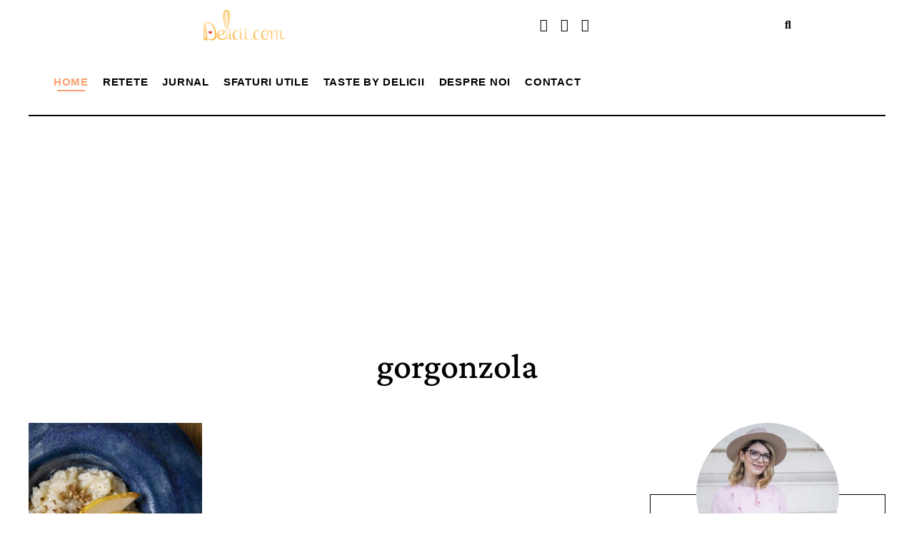

--- FILE ---
content_type: text/html; charset=utf-8
request_url: https://www.google.com/recaptcha/api2/aframe
body_size: 267
content:
<!DOCTYPE HTML><html><head><meta http-equiv="content-type" content="text/html; charset=UTF-8"></head><body><script nonce="DJ8MbzjB15elMozuNMJbNA">/** Anti-fraud and anti-abuse applications only. See google.com/recaptcha */ try{var clients={'sodar':'https://pagead2.googlesyndication.com/pagead/sodar?'};window.addEventListener("message",function(a){try{if(a.source===window.parent){var b=JSON.parse(a.data);var c=clients[b['id']];if(c){var d=document.createElement('img');d.src=c+b['params']+'&rc='+(localStorage.getItem("rc::a")?sessionStorage.getItem("rc::b"):"");window.document.body.appendChild(d);sessionStorage.setItem("rc::e",parseInt(sessionStorage.getItem("rc::e")||0)+1);localStorage.setItem("rc::h",'1769046251052');}}}catch(b){}});window.parent.postMessage("_grecaptcha_ready", "*");}catch(b){}</script></body></html>

--- FILE ---
content_type: text/css
request_url: https://www.delicii.com/wp-content/litespeed/css/8fa592c0f1717c4426dd6f3815e83c85.css?ver=69cca
body_size: 112442
content:
@font-face{font-display:swap;font-family:'Catamaran';font-style:normal;font-weight:400;font-display:swap;src:url(//www.delicii.com/wp-content/uploads/omgf/lemon-limes-theme-google-fonts-mod-waxr5/catamaran-normal-latin-ext.woff2?ver=1741592319)format('woff2');unicode-range:U+0100-02BA,U+02BD-02C5,U+02C7-02CC,U+02CE-02D7,U+02DD-02FF,U+0304,U+0308,U+0329,U+1D00-1DBF,U+1E00-1E9F,U+1EF2-1EFF,U+2020,U+20A0-20AB,U+20AD-20C0,U+2113,U+2C60-2C7F,U+A720-A7FF}@font-face{font-display:swap;font-family:'Catamaran';font-style:normal;font-weight:400;font-display:swap;src:url(//www.delicii.com/wp-content/uploads/omgf/lemon-limes-theme-google-fonts-mod-waxr5/catamaran-normal-latin.woff2?ver=1741592319)format('woff2');unicode-range:U+0000-00FF,U+0131,U+0152-0153,U+02BB-02BC,U+02C6,U+02DA,U+02DC,U+0304,U+0308,U+0329,U+2000-206F,U+20AC,U+2122,U+2191,U+2193,U+2212,U+2215,U+FEFF,U+FFFD}@font-face{font-display:swap;font-family:'Catamaran';font-style:normal;font-weight:500;font-display:swap;src:url(//www.delicii.com/wp-content/uploads/omgf/lemon-limes-theme-google-fonts-mod-waxr5/catamaran-normal-latin-ext.woff2?ver=1741592319)format('woff2');unicode-range:U+0100-02BA,U+02BD-02C5,U+02C7-02CC,U+02CE-02D7,U+02DD-02FF,U+0304,U+0308,U+0329,U+1D00-1DBF,U+1E00-1E9F,U+1EF2-1EFF,U+2020,U+20A0-20AB,U+20AD-20C0,U+2113,U+2C60-2C7F,U+A720-A7FF}@font-face{font-display:swap;font-family:'Catamaran';font-style:normal;font-weight:500;font-display:swap;src:url(//www.delicii.com/wp-content/uploads/omgf/lemon-limes-theme-google-fonts-mod-waxr5/catamaran-normal-latin.woff2?ver=1741592319)format('woff2');unicode-range:U+0000-00FF,U+0131,U+0152-0153,U+02BB-02BC,U+02C6,U+02DA,U+02DC,U+0304,U+0308,U+0329,U+2000-206F,U+20AC,U+2122,U+2191,U+2193,U+2212,U+2215,U+FEFF,U+FFFD}@font-face{font-display:swap;font-family:'Catamaran';font-style:normal;font-weight:600;font-display:swap;src:url(//www.delicii.com/wp-content/uploads/omgf/lemon-limes-theme-google-fonts-mod-waxr5/catamaran-normal-latin-ext.woff2?ver=1741592319)format('woff2');unicode-range:U+0100-02BA,U+02BD-02C5,U+02C7-02CC,U+02CE-02D7,U+02DD-02FF,U+0304,U+0308,U+0329,U+1D00-1DBF,U+1E00-1E9F,U+1EF2-1EFF,U+2020,U+20A0-20AB,U+20AD-20C0,U+2113,U+2C60-2C7F,U+A720-A7FF}@font-face{font-display:swap;font-family:'Catamaran';font-style:normal;font-weight:600;font-display:swap;src:url(//www.delicii.com/wp-content/uploads/omgf/lemon-limes-theme-google-fonts-mod-waxr5/catamaran-normal-latin.woff2?ver=1741592319)format('woff2');unicode-range:U+0000-00FF,U+0131,U+0152-0153,U+02BB-02BC,U+02C6,U+02DA,U+02DC,U+0304,U+0308,U+0329,U+2000-206F,U+20AC,U+2122,U+2191,U+2193,U+2212,U+2215,U+FEFF,U+FFFD}@font-face{font-display:swap;font-family:'Catamaran';font-style:normal;font-weight:700;font-display:swap;src:url(//www.delicii.com/wp-content/uploads/omgf/lemon-limes-theme-google-fonts-mod-waxr5/catamaran-normal-latin-ext.woff2?ver=1741592319)format('woff2');unicode-range:U+0100-02BA,U+02BD-02C5,U+02C7-02CC,U+02CE-02D7,U+02DD-02FF,U+0304,U+0308,U+0329,U+1D00-1DBF,U+1E00-1E9F,U+1EF2-1EFF,U+2020,U+20A0-20AB,U+20AD-20C0,U+2113,U+2C60-2C7F,U+A720-A7FF}@font-face{font-display:swap;font-family:'Catamaran';font-style:normal;font-weight:700;font-display:swap;src:url(//www.delicii.com/wp-content/uploads/omgf/lemon-limes-theme-google-fonts-mod-waxr5/catamaran-normal-latin.woff2?ver=1741592319)format('woff2');unicode-range:U+0000-00FF,U+0131,U+0152-0153,U+02BB-02BC,U+02C6,U+02DA,U+02DC,U+0304,U+0308,U+0329,U+2000-206F,U+20AC,U+2122,U+2191,U+2193,U+2212,U+2215,U+FEFF,U+FFFD}@font-face{font-display:swap;font-family:'Catamaran';font-style:normal;font-weight:800;font-display:swap;src:url(//www.delicii.com/wp-content/uploads/omgf/lemon-limes-theme-google-fonts-mod-waxr5/catamaran-normal-latin-ext.woff2?ver=1741592319)format('woff2');unicode-range:U+0100-02BA,U+02BD-02C5,U+02C7-02CC,U+02CE-02D7,U+02DD-02FF,U+0304,U+0308,U+0329,U+1D00-1DBF,U+1E00-1E9F,U+1EF2-1EFF,U+2020,U+20A0-20AB,U+20AD-20C0,U+2113,U+2C60-2C7F,U+A720-A7FF}@font-face{font-display:swap;font-family:'Catamaran';font-style:normal;font-weight:800;font-display:swap;src:url(//www.delicii.com/wp-content/uploads/omgf/lemon-limes-theme-google-fonts-mod-waxr5/catamaran-normal-latin.woff2?ver=1741592319)format('woff2');unicode-range:U+0000-00FF,U+0131,U+0152-0153,U+02BB-02BC,U+02C6,U+02DA,U+02DC,U+0304,U+0308,U+0329,U+2000-206F,U+20AC,U+2122,U+2191,U+2193,U+2212,U+2215,U+FEFF,U+FFFD}@font-face{font-display:swap;font-family:'Crimson Pro';font-style:italic;font-weight:300;font-display:swap;src:url(//www.delicii.com/wp-content/uploads/omgf/lemon-limes-theme-google-fonts-mod-waxr5/crimson-pro-italic-latin-ext.woff2?ver=1741592319)format('woff2');unicode-range:U+0100-02BA,U+02BD-02C5,U+02C7-02CC,U+02CE-02D7,U+02DD-02FF,U+0304,U+0308,U+0329,U+1D00-1DBF,U+1E00-1E9F,U+1EF2-1EFF,U+2020,U+20A0-20AB,U+20AD-20C0,U+2113,U+2C60-2C7F,U+A720-A7FF}@font-face{font-display:swap;font-family:'Crimson Pro';font-style:italic;font-weight:300;font-display:swap;src:url(//www.delicii.com/wp-content/uploads/omgf/lemon-limes-theme-google-fonts-mod-waxr5/crimson-pro-italic-latin.woff2?ver=1741592319)format('woff2');unicode-range:U+0000-00FF,U+0131,U+0152-0153,U+02BB-02BC,U+02C6,U+02DA,U+02DC,U+0304,U+0308,U+0329,U+2000-206F,U+20AC,U+2122,U+2191,U+2193,U+2212,U+2215,U+FEFF,U+FFFD}@font-face{font-display:swap;font-family:'Crimson Pro';font-style:italic;font-weight:500;font-display:swap;src:url(//www.delicii.com/wp-content/uploads/omgf/lemon-limes-theme-google-fonts-mod-waxr5/crimson-pro-italic-latin-ext.woff2?ver=1741592319)format('woff2');unicode-range:U+0100-02BA,U+02BD-02C5,U+02C7-02CC,U+02CE-02D7,U+02DD-02FF,U+0304,U+0308,U+0329,U+1D00-1DBF,U+1E00-1E9F,U+1EF2-1EFF,U+2020,U+20A0-20AB,U+20AD-20C0,U+2113,U+2C60-2C7F,U+A720-A7FF}@font-face{font-display:swap;font-family:'Crimson Pro';font-style:italic;font-weight:500;font-display:swap;src:url(//www.delicii.com/wp-content/uploads/omgf/lemon-limes-theme-google-fonts-mod-waxr5/crimson-pro-italic-latin.woff2?ver=1741592319)format('woff2');unicode-range:U+0000-00FF,U+0131,U+0152-0153,U+02BB-02BC,U+02C6,U+02DA,U+02DC,U+0304,U+0308,U+0329,U+2000-206F,U+20AC,U+2122,U+2191,U+2193,U+2212,U+2215,U+FEFF,U+FFFD}@font-face{font-display:swap;font-family:'Crimson Pro';font-style:italic;font-weight:600;font-display:swap;src:url(//www.delicii.com/wp-content/uploads/omgf/lemon-limes-theme-google-fonts-mod-waxr5/crimson-pro-italic-latin-ext.woff2?ver=1741592319)format('woff2');unicode-range:U+0100-02BA,U+02BD-02C5,U+02C7-02CC,U+02CE-02D7,U+02DD-02FF,U+0304,U+0308,U+0329,U+1D00-1DBF,U+1E00-1E9F,U+1EF2-1EFF,U+2020,U+20A0-20AB,U+20AD-20C0,U+2113,U+2C60-2C7F,U+A720-A7FF}@font-face{font-display:swap;font-family:'Crimson Pro';font-style:italic;font-weight:600;font-display:swap;src:url(//www.delicii.com/wp-content/uploads/omgf/lemon-limes-theme-google-fonts-mod-waxr5/crimson-pro-italic-latin.woff2?ver=1741592319)format('woff2');unicode-range:U+0000-00FF,U+0131,U+0152-0153,U+02BB-02BC,U+02C6,U+02DA,U+02DC,U+0304,U+0308,U+0329,U+2000-206F,U+20AC,U+2122,U+2191,U+2193,U+2212,U+2215,U+FEFF,U+FFFD}@font-face{font-display:swap;font-family:'Crimson Pro';font-style:italic;font-weight:700;font-display:swap;src:url(//www.delicii.com/wp-content/uploads/omgf/lemon-limes-theme-google-fonts-mod-waxr5/crimson-pro-italic-latin-ext.woff2?ver=1741592319)format('woff2');unicode-range:U+0100-02BA,U+02BD-02C5,U+02C7-02CC,U+02CE-02D7,U+02DD-02FF,U+0304,U+0308,U+0329,U+1D00-1DBF,U+1E00-1E9F,U+1EF2-1EFF,U+2020,U+20A0-20AB,U+20AD-20C0,U+2113,U+2C60-2C7F,U+A720-A7FF}@font-face{font-display:swap;font-family:'Crimson Pro';font-style:italic;font-weight:700;font-display:swap;src:url(//www.delicii.com/wp-content/uploads/omgf/lemon-limes-theme-google-fonts-mod-waxr5/crimson-pro-italic-latin.woff2?ver=1741592319)format('woff2');unicode-range:U+0000-00FF,U+0131,U+0152-0153,U+02BB-02BC,U+02C6,U+02DA,U+02DC,U+0304,U+0308,U+0329,U+2000-206F,U+20AC,U+2122,U+2191,U+2193,U+2212,U+2215,U+FEFF,U+FFFD}@font-face{font-display:swap;font-family:'Crimson Pro';font-style:italic;font-weight:800;font-display:swap;src:url(//www.delicii.com/wp-content/uploads/omgf/lemon-limes-theme-google-fonts-mod-waxr5/crimson-pro-italic-latin-ext.woff2?ver=1741592319)format('woff2');unicode-range:U+0100-02BA,U+02BD-02C5,U+02C7-02CC,U+02CE-02D7,U+02DD-02FF,U+0304,U+0308,U+0329,U+1D00-1DBF,U+1E00-1E9F,U+1EF2-1EFF,U+2020,U+20A0-20AB,U+20AD-20C0,U+2113,U+2C60-2C7F,U+A720-A7FF}@font-face{font-display:swap;font-family:'Crimson Pro';font-style:italic;font-weight:800;font-display:swap;src:url(//www.delicii.com/wp-content/uploads/omgf/lemon-limes-theme-google-fonts-mod-waxr5/crimson-pro-italic-latin.woff2?ver=1741592319)format('woff2');unicode-range:U+0000-00FF,U+0131,U+0152-0153,U+02BB-02BC,U+02C6,U+02DA,U+02DC,U+0304,U+0308,U+0329,U+2000-206F,U+20AC,U+2122,U+2191,U+2193,U+2212,U+2215,U+FEFF,U+FFFD}@font-face{font-display:swap;font-family:'Crimson Pro';font-style:normal;font-weight:400;font-display:swap;src:url(//www.delicii.com/wp-content/uploads/omgf/lemon-limes-theme-google-fonts-mod-waxr5/crimson-pro-normal-latin-ext.woff2?ver=1741592319)format('woff2');unicode-range:U+0100-02BA,U+02BD-02C5,U+02C7-02CC,U+02CE-02D7,U+02DD-02FF,U+0304,U+0308,U+0329,U+1D00-1DBF,U+1E00-1E9F,U+1EF2-1EFF,U+2020,U+20A0-20AB,U+20AD-20C0,U+2113,U+2C60-2C7F,U+A720-A7FF}@font-face{font-display:swap;font-family:'Crimson Pro';font-style:normal;font-weight:400;font-display:swap;src:url(//www.delicii.com/wp-content/uploads/omgf/lemon-limes-theme-google-fonts-mod-waxr5/crimson-pro-normal-latin.woff2?ver=1741592319)format('woff2');unicode-range:U+0000-00FF,U+0131,U+0152-0153,U+02BB-02BC,U+02C6,U+02DA,U+02DC,U+0304,U+0308,U+0329,U+2000-206F,U+20AC,U+2122,U+2191,U+2193,U+2212,U+2215,U+FEFF,U+FFFD}@font-face{font-display:swap;font-family:'Crimson Pro';font-style:normal;font-weight:500;font-display:swap;src:url(//www.delicii.com/wp-content/uploads/omgf/lemon-limes-theme-google-fonts-mod-waxr5/crimson-pro-normal-latin-ext.woff2?ver=1741592319)format('woff2');unicode-range:U+0100-02BA,U+02BD-02C5,U+02C7-02CC,U+02CE-02D7,U+02DD-02FF,U+0304,U+0308,U+0329,U+1D00-1DBF,U+1E00-1E9F,U+1EF2-1EFF,U+2020,U+20A0-20AB,U+20AD-20C0,U+2113,U+2C60-2C7F,U+A720-A7FF}@font-face{font-display:swap;font-family:'Crimson Pro';font-style:normal;font-weight:500;font-display:swap;src:url(//www.delicii.com/wp-content/uploads/omgf/lemon-limes-theme-google-fonts-mod-waxr5/crimson-pro-normal-latin.woff2?ver=1741592319)format('woff2');unicode-range:U+0000-00FF,U+0131,U+0152-0153,U+02BB-02BC,U+02C6,U+02DA,U+02DC,U+0304,U+0308,U+0329,U+2000-206F,U+20AC,U+2122,U+2191,U+2193,U+2212,U+2215,U+FEFF,U+FFFD}@font-face{font-display:swap;font-family:'Crimson Pro';font-style:normal;font-weight:600;font-display:swap;src:url(//www.delicii.com/wp-content/uploads/omgf/lemon-limes-theme-google-fonts-mod-waxr5/crimson-pro-normal-latin-ext.woff2?ver=1741592319)format('woff2');unicode-range:U+0100-02BA,U+02BD-02C5,U+02C7-02CC,U+02CE-02D7,U+02DD-02FF,U+0304,U+0308,U+0329,U+1D00-1DBF,U+1E00-1E9F,U+1EF2-1EFF,U+2020,U+20A0-20AB,U+20AD-20C0,U+2113,U+2C60-2C7F,U+A720-A7FF}@font-face{font-display:swap;font-family:'Crimson Pro';font-style:normal;font-weight:600;font-display:swap;src:url(//www.delicii.com/wp-content/uploads/omgf/lemon-limes-theme-google-fonts-mod-waxr5/crimson-pro-normal-latin.woff2?ver=1741592319)format('woff2');unicode-range:U+0000-00FF,U+0131,U+0152-0153,U+02BB-02BC,U+02C6,U+02DA,U+02DC,U+0304,U+0308,U+0329,U+2000-206F,U+20AC,U+2122,U+2191,U+2193,U+2212,U+2215,U+FEFF,U+FFFD}@font-face{font-display:swap;font-family:'Crimson Pro';font-style:normal;font-weight:700;font-display:swap;src:url(//www.delicii.com/wp-content/uploads/omgf/lemon-limes-theme-google-fonts-mod-waxr5/crimson-pro-normal-latin-ext.woff2?ver=1741592319)format('woff2');unicode-range:U+0100-02BA,U+02BD-02C5,U+02C7-02CC,U+02CE-02D7,U+02DD-02FF,U+0304,U+0308,U+0329,U+1D00-1DBF,U+1E00-1E9F,U+1EF2-1EFF,U+2020,U+20A0-20AB,U+20AD-20C0,U+2113,U+2C60-2C7F,U+A720-A7FF}@font-face{font-display:swap;font-family:'Crimson Pro';font-style:normal;font-weight:700;font-display:swap;src:url(//www.delicii.com/wp-content/uploads/omgf/lemon-limes-theme-google-fonts-mod-waxr5/crimson-pro-normal-latin.woff2?ver=1741592319)format('woff2');unicode-range:U+0000-00FF,U+0131,U+0152-0153,U+02BB-02BC,U+02C6,U+02DA,U+02DC,U+0304,U+0308,U+0329,U+2000-206F,U+20AC,U+2122,U+2191,U+2193,U+2212,U+2215,U+FEFF,U+FFFD}@font-face{font-display:swap;font-family:'Crimson Pro';font-style:normal;font-weight:800;font-display:swap;src:url(//www.delicii.com/wp-content/uploads/omgf/lemon-limes-theme-google-fonts-mod-waxr5/crimson-pro-normal-latin-ext.woff2?ver=1741592319)format('woff2');unicode-range:U+0100-02BA,U+02BD-02C5,U+02C7-02CC,U+02CE-02D7,U+02DD-02FF,U+0304,U+0308,U+0329,U+1D00-1DBF,U+1E00-1E9F,U+1EF2-1EFF,U+2020,U+20A0-20AB,U+20AD-20C0,U+2113,U+2C60-2C7F,U+A720-A7FF}@font-face{font-display:swap;font-family:'Crimson Pro';font-style:normal;font-weight:800;font-display:swap;src:url(//www.delicii.com/wp-content/uploads/omgf/lemon-limes-theme-google-fonts-mod-waxr5/crimson-pro-normal-latin.woff2?ver=1741592319)format('woff2');unicode-range:U+0000-00FF,U+0131,U+0152-0153,U+02BB-02BC,U+02C6,U+02DA,U+02DC,U+0304,U+0308,U+0329,U+2000-206F,U+20AC,U+2122,U+2191,U+2193,U+2212,U+2215,U+FEFF,U+FFFD}/*!
 * Font Awesome Free 5.14.0 by @fontawesome - https://fontawesome.com
 * License - https://fontawesome.com/license/free (Icons: CC BY 4.0, Fonts: SIL OFL 1.1, Code: MIT License)
 */
.fa,.fab,.fad,.fal,.far,.fas{-moz-osx-font-smoothing:grayscale;-webkit-font-smoothing:antialiased;display:inline-block;font-style:normal;font-variant:normal;text-rendering:auto;line-height:1}.fa-lg{font-size:1.33333em;line-height:.75em;vertical-align:-.0667em}.fa-xs{font-size:.75em}.fa-sm{font-size:.875em}.fa-1x{font-size:1em}.fa-2x{font-size:2em}.fa-3x{font-size:3em}.fa-4x{font-size:4em}.fa-5x{font-size:5em}.fa-6x{font-size:6em}.fa-7x{font-size:7em}.fa-8x{font-size:8em}.fa-9x{font-size:9em}.fa-10x{font-size:10em}.fa-fw{text-align:center;width:1.25em}.fa-ul{list-style-type:none;margin-left:2.5em;padding-left:0}.fa-ul>li{position:relative}.fa-li{left:-2em;position:absolute;text-align:center;width:2em;line-height:inherit}.fa-border{border:.08em solid #eee;border-radius:.1em;padding:.2em .25em .15em}.fa-pull-left{float:left}.fa-pull-right{float:right}.fa.fa-pull-left,.fab.fa-pull-left,.fal.fa-pull-left,.far.fa-pull-left,.fas.fa-pull-left{margin-right:.3em}.fa.fa-pull-right,.fab.fa-pull-right,.fal.fa-pull-right,.far.fa-pull-right,.fas.fa-pull-right{margin-left:.3em}.fa-spin{-webkit-animation:fa-spin 2s linear infinite;animation:fa-spin 2s linear infinite}.fa-pulse{-webkit-animation:fa-spin 1s steps(8) infinite;animation:fa-spin 1s steps(8) infinite}@-webkit-keyframes fa-spin{0%{-webkit-transform:rotate(0deg);transform:rotate(0deg)}to{-webkit-transform:rotate(1turn);transform:rotate(1turn)}}@keyframes fa-spin{0%{-webkit-transform:rotate(0deg);transform:rotate(0deg)}to{-webkit-transform:rotate(1turn);transform:rotate(1turn)}}.fa-rotate-90{-ms-filter:"progid:DXImageTransform.Microsoft.BasicImage(rotation=1)";-webkit-transform:rotate(90deg);transform:rotate(90deg)}.fa-rotate-180{-ms-filter:"progid:DXImageTransform.Microsoft.BasicImage(rotation=2)";-webkit-transform:rotate(180deg);transform:rotate(180deg)}.fa-rotate-270{-ms-filter:"progid:DXImageTransform.Microsoft.BasicImage(rotation=3)";-webkit-transform:rotate(270deg);transform:rotate(270deg)}.fa-flip-horizontal{-ms-filter:"progid:DXImageTransform.Microsoft.BasicImage(rotation=0, mirror=1)";-webkit-transform:scaleX(-1);transform:scaleX(-1)}.fa-flip-vertical{-webkit-transform:scaleY(-1);transform:scaleY(-1)}.fa-flip-both,.fa-flip-horizontal.fa-flip-vertical,.fa-flip-vertical{-ms-filter:"progid:DXImageTransform.Microsoft.BasicImage(rotation=2, mirror=1)"}.fa-flip-both,.fa-flip-horizontal.fa-flip-vertical{-webkit-transform:scale(-1);transform:scale(-1)}:root .fa-flip-both,:root .fa-flip-horizontal,:root .fa-flip-vertical,:root .fa-rotate-90,:root .fa-rotate-180,:root .fa-rotate-270{-webkit-filter:none;filter:none}.fa-stack{display:inline-block;height:2em;line-height:2em;position:relative;vertical-align:middle;width:2.5em}.fa-stack-1x,.fa-stack-2x{left:0;position:absolute;text-align:center;width:100%}.fa-stack-1x{line-height:inherit}.fa-stack-2x{font-size:2em}.fa-inverse{color:#fff}.fa-500px:before{content:"\f26e"}.fa-accessible-icon:before{content:"\f368"}.fa-accusoft:before{content:"\f369"}.fa-acquisitions-incorporated:before{content:"\f6af"}.fa-ad:before{content:"\f641"}.fa-address-book:before{content:"\f2b9"}.fa-address-card:before{content:"\f2bb"}.fa-adjust:before{content:"\f042"}.fa-adn:before{content:"\f170"}.fa-adobe:before{content:"\f778"}.fa-adversal:before{content:"\f36a"}.fa-affiliatetheme:before{content:"\f36b"}.fa-air-freshener:before{content:"\f5d0"}.fa-airbnb:before{content:"\f834"}.fa-algolia:before{content:"\f36c"}.fa-align-center:before{content:"\f037"}.fa-align-justify:before{content:"\f039"}.fa-align-left:before{content:"\f036"}.fa-align-right:before{content:"\f038"}.fa-alipay:before{content:"\f642"}.fa-allergies:before{content:"\f461"}.fa-amazon:before{content:"\f270"}.fa-amazon-pay:before{content:"\f42c"}.fa-ambulance:before{content:"\f0f9"}.fa-american-sign-language-interpreting:before{content:"\f2a3"}.fa-amilia:before{content:"\f36d"}.fa-anchor:before{content:"\f13d"}.fa-android:before{content:"\f17b"}.fa-angellist:before{content:"\f209"}.fa-angle-double-down:before{content:"\f103"}.fa-angle-double-left:before{content:"\f100"}.fa-angle-double-right:before{content:"\f101"}.fa-angle-double-up:before{content:"\f102"}.fa-angle-down:before{content:"\f107"}.fa-angle-left:before{content:"\f104"}.fa-angle-right:before{content:"\f105"}.fa-angle-up:before{content:"\f106"}.fa-angry:before{content:"\f556"}.fa-angrycreative:before{content:"\f36e"}.fa-angular:before{content:"\f420"}.fa-ankh:before{content:"\f644"}.fa-app-store:before{content:"\f36f"}.fa-app-store-ios:before{content:"\f370"}.fa-apper:before{content:"\f371"}.fa-apple:before{content:"\f179"}.fa-apple-alt:before{content:"\f5d1"}.fa-apple-pay:before{content:"\f415"}.fa-archive:before{content:"\f187"}.fa-archway:before{content:"\f557"}.fa-arrow-alt-circle-down:before{content:"\f358"}.fa-arrow-alt-circle-left:before{content:"\f359"}.fa-arrow-alt-circle-right:before{content:"\f35a"}.fa-arrow-alt-circle-up:before{content:"\f35b"}.fa-arrow-circle-down:before{content:"\f0ab"}.fa-arrow-circle-left:before{content:"\f0a8"}.fa-arrow-circle-right:before{content:"\f0a9"}.fa-arrow-circle-up:before{content:"\f0aa"}.fa-arrow-down:before{content:"\f063"}.fa-arrow-left:before{content:"\f060"}.fa-arrow-right:before{content:"\f061"}.fa-arrow-up:before{content:"\f062"}.fa-arrows-alt:before{content:"\f0b2"}.fa-arrows-alt-h:before{content:"\f337"}.fa-arrows-alt-v:before{content:"\f338"}.fa-artstation:before{content:"\f77a"}.fa-assistive-listening-systems:before{content:"\f2a2"}.fa-asterisk:before{content:"\f069"}.fa-asymmetrik:before{content:"\f372"}.fa-at:before{content:"\f1fa"}.fa-atlas:before{content:"\f558"}.fa-atlassian:before{content:"\f77b"}.fa-atom:before{content:"\f5d2"}.fa-audible:before{content:"\f373"}.fa-audio-description:before{content:"\f29e"}.fa-autoprefixer:before{content:"\f41c"}.fa-avianex:before{content:"\f374"}.fa-aviato:before{content:"\f421"}.fa-award:before{content:"\f559"}.fa-aws:before{content:"\f375"}.fa-baby:before{content:"\f77c"}.fa-baby-carriage:before{content:"\f77d"}.fa-backspace:before{content:"\f55a"}.fa-backward:before{content:"\f04a"}.fa-bacon:before{content:"\f7e5"}.fa-bacteria:before{content:"\e059"}.fa-bacterium:before{content:"\e05a"}.fa-bahai:before{content:"\f666"}.fa-balance-scale:before{content:"\f24e"}.fa-balance-scale-left:before{content:"\f515"}.fa-balance-scale-right:before{content:"\f516"}.fa-ban:before{content:"\f05e"}.fa-band-aid:before{content:"\f462"}.fa-bandcamp:before{content:"\f2d5"}.fa-barcode:before{content:"\f02a"}.fa-bars:before{content:"\f0c9"}.fa-baseball-ball:before{content:"\f433"}.fa-basketball-ball:before{content:"\f434"}.fa-bath:before{content:"\f2cd"}.fa-battery-empty:before{content:"\f244"}.fa-battery-full:before{content:"\f240"}.fa-battery-half:before{content:"\f242"}.fa-battery-quarter:before{content:"\f243"}.fa-battery-three-quarters:before{content:"\f241"}.fa-battle-net:before{content:"\f835"}.fa-bed:before{content:"\f236"}.fa-beer:before{content:"\f0fc"}.fa-behance:before{content:"\f1b4"}.fa-behance-square:before{content:"\f1b5"}.fa-bell:before{content:"\f0f3"}.fa-bell-slash:before{content:"\f1f6"}.fa-bezier-curve:before{content:"\f55b"}.fa-bible:before{content:"\f647"}.fa-bicycle:before{content:"\f206"}.fa-biking:before{content:"\f84a"}.fa-bimobject:before{content:"\f378"}.fa-binoculars:before{content:"\f1e5"}.fa-biohazard:before{content:"\f780"}.fa-birthday-cake:before{content:"\f1fd"}.fa-bitbucket:before{content:"\f171"}.fa-bitcoin:before{content:"\f379"}.fa-bity:before{content:"\f37a"}.fa-black-tie:before{content:"\f27e"}.fa-blackberry:before{content:"\f37b"}.fa-blender:before{content:"\f517"}.fa-blender-phone:before{content:"\f6b6"}.fa-blind:before{content:"\f29d"}.fa-blog:before{content:"\f781"}.fa-blogger:before{content:"\f37c"}.fa-blogger-b:before{content:"\f37d"}.fa-bluetooth:before{content:"\f293"}.fa-bluetooth-b:before{content:"\f294"}.fa-bold:before{content:"\f032"}.fa-bolt:before{content:"\f0e7"}.fa-bomb:before{content:"\f1e2"}.fa-bone:before{content:"\f5d7"}.fa-bong:before{content:"\f55c"}.fa-book:before{content:"\f02d"}.fa-book-dead:before{content:"\f6b7"}.fa-book-medical:before{content:"\f7e6"}.fa-book-open:before{content:"\f518"}.fa-book-reader:before{content:"\f5da"}.fa-bookmark:before{content:"\f02e"}.fa-bootstrap:before{content:"\f836"}.fa-border-all:before{content:"\f84c"}.fa-border-none:before{content:"\f850"}.fa-border-style:before{content:"\f853"}.fa-bowling-ball:before{content:"\f436"}.fa-box:before{content:"\f466"}.fa-box-open:before{content:"\f49e"}.fa-box-tissue:before{content:"\e05b"}.fa-boxes:before{content:"\f468"}.fa-braille:before{content:"\f2a1"}.fa-brain:before{content:"\f5dc"}.fa-bread-slice:before{content:"\f7ec"}.fa-briefcase:before{content:"\f0b1"}.fa-briefcase-medical:before{content:"\f469"}.fa-broadcast-tower:before{content:"\f519"}.fa-broom:before{content:"\f51a"}.fa-brush:before{content:"\f55d"}.fa-btc:before{content:"\f15a"}.fa-buffer:before{content:"\f837"}.fa-bug:before{content:"\f188"}.fa-building:before{content:"\f1ad"}.fa-bullhorn:before{content:"\f0a1"}.fa-bullseye:before{content:"\f140"}.fa-burn:before{content:"\f46a"}.fa-buromobelexperte:before{content:"\f37f"}.fa-bus:before{content:"\f207"}.fa-bus-alt:before{content:"\f55e"}.fa-business-time:before{content:"\f64a"}.fa-buy-n-large:before{content:"\f8a6"}.fa-buysellads:before{content:"\f20d"}.fa-calculator:before{content:"\f1ec"}.fa-calendar:before{content:"\f133"}.fa-calendar-alt:before{content:"\f073"}.fa-calendar-check:before{content:"\f274"}.fa-calendar-day:before{content:"\f783"}.fa-calendar-minus:before{content:"\f272"}.fa-calendar-plus:before{content:"\f271"}.fa-calendar-times:before{content:"\f273"}.fa-calendar-week:before{content:"\f784"}.fa-camera:before{content:"\f030"}.fa-camera-retro:before{content:"\f083"}.fa-campground:before{content:"\f6bb"}.fa-canadian-maple-leaf:before{content:"\f785"}.fa-candy-cane:before{content:"\f786"}.fa-cannabis:before{content:"\f55f"}.fa-capsules:before{content:"\f46b"}.fa-car:before{content:"\f1b9"}.fa-car-alt:before{content:"\f5de"}.fa-car-battery:before{content:"\f5df"}.fa-car-crash:before{content:"\f5e1"}.fa-car-side:before{content:"\f5e4"}.fa-caravan:before{content:"\f8ff"}.fa-caret-down:before{content:"\f0d7"}.fa-caret-left:before{content:"\f0d9"}.fa-caret-right:before{content:"\f0da"}.fa-caret-square-down:before{content:"\f150"}.fa-caret-square-left:before{content:"\f191"}.fa-caret-square-right:before{content:"\f152"}.fa-caret-square-up:before{content:"\f151"}.fa-caret-up:before{content:"\f0d8"}.fa-carrot:before{content:"\f787"}.fa-cart-arrow-down:before{content:"\f218"}.fa-cart-plus:before{content:"\f217"}.fa-cash-register:before{content:"\f788"}.fa-cat:before{content:"\f6be"}.fa-cc-amazon-pay:before{content:"\f42d"}.fa-cc-amex:before{content:"\f1f3"}.fa-cc-apple-pay:before{content:"\f416"}.fa-cc-diners-club:before{content:"\f24c"}.fa-cc-discover:before{content:"\f1f2"}.fa-cc-jcb:before{content:"\f24b"}.fa-cc-mastercard:before{content:"\f1f1"}.fa-cc-paypal:before{content:"\f1f4"}.fa-cc-stripe:before{content:"\f1f5"}.fa-cc-visa:before{content:"\f1f0"}.fa-centercode:before{content:"\f380"}.fa-centos:before{content:"\f789"}.fa-certificate:before{content:"\f0a3"}.fa-chair:before{content:"\f6c0"}.fa-chalkboard:before{content:"\f51b"}.fa-chalkboard-teacher:before{content:"\f51c"}.fa-charging-station:before{content:"\f5e7"}.fa-chart-area:before{content:"\f1fe"}.fa-chart-bar:before{content:"\f080"}.fa-chart-line:before{content:"\f201"}.fa-chart-pie:before{content:"\f200"}.fa-check:before{content:"\f00c"}.fa-check-circle:before{content:"\f058"}.fa-check-double:before{content:"\f560"}.fa-check-square:before{content:"\f14a"}.fa-cheese:before{content:"\f7ef"}.fa-chess:before{content:"\f439"}.fa-chess-bishop:before{content:"\f43a"}.fa-chess-board:before{content:"\f43c"}.fa-chess-king:before{content:"\f43f"}.fa-chess-knight:before{content:"\f441"}.fa-chess-pawn:before{content:"\f443"}.fa-chess-queen:before{content:"\f445"}.fa-chess-rook:before{content:"\f447"}.fa-chevron-circle-down:before{content:"\f13a"}.fa-chevron-circle-left:before{content:"\f137"}.fa-chevron-circle-right:before{content:"\f138"}.fa-chevron-circle-up:before{content:"\f139"}.fa-chevron-down:before{content:"\f078"}.fa-chevron-left:before{content:"\f053"}.fa-chevron-right:before{content:"\f054"}.fa-chevron-up:before{content:"\f077"}.fa-child:before{content:"\f1ae"}.fa-chrome:before{content:"\f268"}.fa-chromecast:before{content:"\f838"}.fa-church:before{content:"\f51d"}.fa-circle:before{content:"\f111"}.fa-circle-notch:before{content:"\f1ce"}.fa-city:before{content:"\f64f"}.fa-clinic-medical:before{content:"\f7f2"}.fa-clipboard:before{content:"\f328"}.fa-clipboard-check:before{content:"\f46c"}.fa-clipboard-list:before{content:"\f46d"}.fa-clock:before{content:"\f017"}.fa-clone:before{content:"\f24d"}.fa-closed-captioning:before{content:"\f20a"}.fa-cloud:before{content:"\f0c2"}.fa-cloud-download-alt:before{content:"\f381"}.fa-cloud-meatball:before{content:"\f73b"}.fa-cloud-moon:before{content:"\f6c3"}.fa-cloud-moon-rain:before{content:"\f73c"}.fa-cloud-rain:before{content:"\f73d"}.fa-cloud-showers-heavy:before{content:"\f740"}.fa-cloud-sun:before{content:"\f6c4"}.fa-cloud-sun-rain:before{content:"\f743"}.fa-cloud-upload-alt:before{content:"\f382"}.fa-cloudscale:before{content:"\f383"}.fa-cloudsmith:before{content:"\f384"}.fa-cloudversify:before{content:"\f385"}.fa-cocktail:before{content:"\f561"}.fa-code:before{content:"\f121"}.fa-code-branch:before{content:"\f126"}.fa-codepen:before{content:"\f1cb"}.fa-codiepie:before{content:"\f284"}.fa-coffee:before{content:"\f0f4"}.fa-cog:before{content:"\f013"}.fa-cogs:before{content:"\f085"}.fa-coins:before{content:"\f51e"}.fa-columns:before{content:"\f0db"}.fa-comment:before{content:"\f075"}.fa-comment-alt:before{content:"\f27a"}.fa-comment-dollar:before{content:"\f651"}.fa-comment-dots:before{content:"\f4ad"}.fa-comment-medical:before{content:"\f7f5"}.fa-comment-slash:before{content:"\f4b3"}.fa-comments:before{content:"\f086"}.fa-comments-dollar:before{content:"\f653"}.fa-compact-disc:before{content:"\f51f"}.fa-compass:before{content:"\f14e"}.fa-compress:before{content:"\f066"}.fa-compress-alt:before{content:"\f422"}.fa-compress-arrows-alt:before{content:"\f78c"}.fa-concierge-bell:before{content:"\f562"}.fa-confluence:before{content:"\f78d"}.fa-connectdevelop:before{content:"\f20e"}.fa-contao:before{content:"\f26d"}.fa-cookie:before{content:"\f563"}.fa-cookie-bite:before{content:"\f564"}.fa-copy:before{content:"\f0c5"}.fa-copyright:before{content:"\f1f9"}.fa-cotton-bureau:before{content:"\f89e"}.fa-couch:before{content:"\f4b8"}.fa-cpanel:before{content:"\f388"}.fa-creative-commons:before{content:"\f25e"}.fa-creative-commons-by:before{content:"\f4e7"}.fa-creative-commons-nc:before{content:"\f4e8"}.fa-creative-commons-nc-eu:before{content:"\f4e9"}.fa-creative-commons-nc-jp:before{content:"\f4ea"}.fa-creative-commons-nd:before{content:"\f4eb"}.fa-creative-commons-pd:before{content:"\f4ec"}.fa-creative-commons-pd-alt:before{content:"\f4ed"}.fa-creative-commons-remix:before{content:"\f4ee"}.fa-creative-commons-sa:before{content:"\f4ef"}.fa-creative-commons-sampling:before{content:"\f4f0"}.fa-creative-commons-sampling-plus:before{content:"\f4f1"}.fa-creative-commons-share:before{content:"\f4f2"}.fa-creative-commons-zero:before{content:"\f4f3"}.fa-credit-card:before{content:"\f09d"}.fa-critical-role:before{content:"\f6c9"}.fa-crop:before{content:"\f125"}.fa-crop-alt:before{content:"\f565"}.fa-cross:before{content:"\f654"}.fa-crosshairs:before{content:"\f05b"}.fa-crow:before{content:"\f520"}.fa-crown:before{content:"\f521"}.fa-crutch:before{content:"\f7f7"}.fa-css3:before{content:"\f13c"}.fa-css3-alt:before{content:"\f38b"}.fa-cube:before{content:"\f1b2"}.fa-cubes:before{content:"\f1b3"}.fa-cut:before{content:"\f0c4"}.fa-cuttlefish:before{content:"\f38c"}.fa-d-and-d:before{content:"\f38d"}.fa-d-and-d-beyond:before{content:"\f6ca"}.fa-dailymotion:before{content:"\e052"}.fa-dashcube:before{content:"\f210"}.fa-database:before{content:"\f1c0"}.fa-deaf:before{content:"\f2a4"}.fa-deezer:before{content:"\e077"}.fa-delicious:before{content:"\f1a5"}.fa-democrat:before{content:"\f747"}.fa-deploydog:before{content:"\f38e"}.fa-deskpro:before{content:"\f38f"}.fa-desktop:before{content:"\f108"}.fa-dev:before{content:"\f6cc"}.fa-deviantart:before{content:"\f1bd"}.fa-dharmachakra:before{content:"\f655"}.fa-dhl:before{content:"\f790"}.fa-diagnoses:before{content:"\f470"}.fa-diaspora:before{content:"\f791"}.fa-dice:before{content:"\f522"}.fa-dice-d20:before{content:"\f6cf"}.fa-dice-d6:before{content:"\f6d1"}.fa-dice-five:before{content:"\f523"}.fa-dice-four:before{content:"\f524"}.fa-dice-one:before{content:"\f525"}.fa-dice-six:before{content:"\f526"}.fa-dice-three:before{content:"\f527"}.fa-dice-two:before{content:"\f528"}.fa-digg:before{content:"\f1a6"}.fa-digital-ocean:before{content:"\f391"}.fa-digital-tachograph:before{content:"\f566"}.fa-directions:before{content:"\f5eb"}.fa-discord:before{content:"\f392"}.fa-discourse:before{content:"\f393"}.fa-disease:before{content:"\f7fa"}.fa-divide:before{content:"\f529"}.fa-dizzy:before{content:"\f567"}.fa-dna:before{content:"\f471"}.fa-dochub:before{content:"\f394"}.fa-docker:before{content:"\f395"}.fa-dog:before{content:"\f6d3"}.fa-dollar-sign:before{content:"\f155"}.fa-dolly:before{content:"\f472"}.fa-dolly-flatbed:before{content:"\f474"}.fa-donate:before{content:"\f4b9"}.fa-door-closed:before{content:"\f52a"}.fa-door-open:before{content:"\f52b"}.fa-dot-circle:before{content:"\f192"}.fa-dove:before{content:"\f4ba"}.fa-download:before{content:"\f019"}.fa-draft2digital:before{content:"\f396"}.fa-drafting-compass:before{content:"\f568"}.fa-dragon:before{content:"\f6d5"}.fa-draw-polygon:before{content:"\f5ee"}.fa-dribbble:before{content:"\f17d"}.fa-dribbble-square:before{content:"\f397"}.fa-dropbox:before{content:"\f16b"}.fa-drum:before{content:"\f569"}.fa-drum-steelpan:before{content:"\f56a"}.fa-drumstick-bite:before{content:"\f6d7"}.fa-drupal:before{content:"\f1a9"}.fa-dumbbell:before{content:"\f44b"}.fa-dumpster:before{content:"\f793"}.fa-dumpster-fire:before{content:"\f794"}.fa-dungeon:before{content:"\f6d9"}.fa-dyalog:before{content:"\f399"}.fa-earlybirds:before{content:"\f39a"}.fa-ebay:before{content:"\f4f4"}.fa-edge:before{content:"\f282"}.fa-edge-legacy:before{content:"\e078"}.fa-edit:before{content:"\f044"}.fa-egg:before{content:"\f7fb"}.fa-eject:before{content:"\f052"}.fa-elementor:before{content:"\f430"}.fa-ellipsis-h:before{content:"\f141"}.fa-ellipsis-v:before{content:"\f142"}.fa-ello:before{content:"\f5f1"}.fa-ember:before{content:"\f423"}.fa-empire:before{content:"\f1d1"}.fa-envelope:before{content:"\f0e0"}.fa-envelope-open:before{content:"\f2b6"}.fa-envelope-open-text:before{content:"\f658"}.fa-envelope-square:before{content:"\f199"}.fa-envira:before{content:"\f299"}.fa-equals:before{content:"\f52c"}.fa-eraser:before{content:"\f12d"}.fa-erlang:before{content:"\f39d"}.fa-ethereum:before{content:"\f42e"}.fa-ethernet:before{content:"\f796"}.fa-etsy:before{content:"\f2d7"}.fa-euro-sign:before{content:"\f153"}.fa-evernote:before{content:"\f839"}.fa-exchange-alt:before{content:"\f362"}.fa-exclamation:before{content:"\f12a"}.fa-exclamation-circle:before{content:"\f06a"}.fa-exclamation-triangle:before{content:"\f071"}.fa-expand:before{content:"\f065"}.fa-expand-alt:before{content:"\f424"}.fa-expand-arrows-alt:before{content:"\f31e"}.fa-expeditedssl:before{content:"\f23e"}.fa-external-link-alt:before{content:"\f35d"}.fa-external-link-square-alt:before{content:"\f360"}.fa-eye:before{content:"\f06e"}.fa-eye-dropper:before{content:"\f1fb"}.fa-eye-slash:before{content:"\f070"}.fa-facebook:before{content:"\f09a"}.fa-facebook-f:before{content:"\f39e"}.fa-facebook-messenger:before{content:"\f39f"}.fa-facebook-square:before{content:"\f082"}.fa-fan:before{content:"\f863"}.fa-fantasy-flight-games:before{content:"\f6dc"}.fa-fast-backward:before{content:"\f049"}.fa-fast-forward:before{content:"\f050"}.fa-faucet:before{content:"\e005"}.fa-fax:before{content:"\f1ac"}.fa-feather:before{content:"\f52d"}.fa-feather-alt:before{content:"\f56b"}.fa-fedex:before{content:"\f797"}.fa-fedora:before{content:"\f798"}.fa-female:before{content:"\f182"}.fa-fighter-jet:before{content:"\f0fb"}.fa-figma:before{content:"\f799"}.fa-file:before{content:"\f15b"}.fa-file-alt:before{content:"\f15c"}.fa-file-archive:before{content:"\f1c6"}.fa-file-audio:before{content:"\f1c7"}.fa-file-code:before{content:"\f1c9"}.fa-file-contract:before{content:"\f56c"}.fa-file-csv:before{content:"\f6dd"}.fa-file-download:before{content:"\f56d"}.fa-file-excel:before{content:"\f1c3"}.fa-file-export:before{content:"\f56e"}.fa-file-image:before{content:"\f1c5"}.fa-file-import:before{content:"\f56f"}.fa-file-invoice:before{content:"\f570"}.fa-file-invoice-dollar:before{content:"\f571"}.fa-file-medical:before{content:"\f477"}.fa-file-medical-alt:before{content:"\f478"}.fa-file-pdf:before{content:"\f1c1"}.fa-file-powerpoint:before{content:"\f1c4"}.fa-file-prescription:before{content:"\f572"}.fa-file-signature:before{content:"\f573"}.fa-file-upload:before{content:"\f574"}.fa-file-video:before{content:"\f1c8"}.fa-file-word:before{content:"\f1c2"}.fa-fill:before{content:"\f575"}.fa-fill-drip:before{content:"\f576"}.fa-film:before{content:"\f008"}.fa-filter:before{content:"\f0b0"}.fa-fingerprint:before{content:"\f577"}.fa-fire:before{content:"\f06d"}.fa-fire-alt:before{content:"\f7e4"}.fa-fire-extinguisher:before{content:"\f134"}.fa-firefox:before{content:"\f269"}.fa-firefox-browser:before{content:"\e007"}.fa-first-aid:before{content:"\f479"}.fa-first-order:before{content:"\f2b0"}.fa-first-order-alt:before{content:"\f50a"}.fa-firstdraft:before{content:"\f3a1"}.fa-fish:before{content:"\f578"}.fa-fist-raised:before{content:"\f6de"}.fa-flag:before{content:"\f024"}.fa-flag-checkered:before{content:"\f11e"}.fa-flag-usa:before{content:"\f74d"}.fa-flask:before{content:"\f0c3"}.fa-flickr:before{content:"\f16e"}.fa-flipboard:before{content:"\f44d"}.fa-flushed:before{content:"\f579"}.fa-fly:before{content:"\f417"}.fa-folder:before{content:"\f07b"}.fa-folder-minus:before{content:"\f65d"}.fa-folder-open:before{content:"\f07c"}.fa-folder-plus:before{content:"\f65e"}.fa-font:before{content:"\f031"}.fa-font-awesome:before{content:"\f2b4"}.fa-font-awesome-alt:before{content:"\f35c"}.fa-font-awesome-flag:before{content:"\f425"}.fa-font-awesome-logo-full:before{content:"\f4e6"}.fa-fonticons:before{content:"\f280"}.fa-fonticons-fi:before{content:"\f3a2"}.fa-football-ball:before{content:"\f44e"}.fa-fort-awesome:before{content:"\f286"}.fa-fort-awesome-alt:before{content:"\f3a3"}.fa-forumbee:before{content:"\f211"}.fa-forward:before{content:"\f04e"}.fa-foursquare:before{content:"\f180"}.fa-free-code-camp:before{content:"\f2c5"}.fa-freebsd:before{content:"\f3a4"}.fa-frog:before{content:"\f52e"}.fa-frown:before{content:"\f119"}.fa-frown-open:before{content:"\f57a"}.fa-fulcrum:before{content:"\f50b"}.fa-funnel-dollar:before{content:"\f662"}.fa-futbol:before{content:"\f1e3"}.fa-galactic-republic:before{content:"\f50c"}.fa-galactic-senate:before{content:"\f50d"}.fa-gamepad:before{content:"\f11b"}.fa-gas-pump:before{content:"\f52f"}.fa-gavel:before{content:"\f0e3"}.fa-gem:before{content:"\f3a5"}.fa-genderless:before{content:"\f22d"}.fa-get-pocket:before{content:"\f265"}.fa-gg:before{content:"\f260"}.fa-gg-circle:before{content:"\f261"}.fa-ghost:before{content:"\f6e2"}.fa-gift:before{content:"\f06b"}.fa-gifts:before{content:"\f79c"}.fa-git:before{content:"\f1d3"}.fa-git-alt:before{content:"\f841"}.fa-git-square:before{content:"\f1d2"}.fa-github:before{content:"\f09b"}.fa-github-alt:before{content:"\f113"}.fa-github-square:before{content:"\f092"}.fa-gitkraken:before{content:"\f3a6"}.fa-gitlab:before{content:"\f296"}.fa-gitter:before{content:"\f426"}.fa-glass-cheers:before{content:"\f79f"}.fa-glass-martini:before{content:"\f000"}.fa-glass-martini-alt:before{content:"\f57b"}.fa-glass-whiskey:before{content:"\f7a0"}.fa-glasses:before{content:"\f530"}.fa-glide:before{content:"\f2a5"}.fa-glide-g:before{content:"\f2a6"}.fa-globe:before{content:"\f0ac"}.fa-globe-africa:before{content:"\f57c"}.fa-globe-americas:before{content:"\f57d"}.fa-globe-asia:before{content:"\f57e"}.fa-globe-europe:before{content:"\f7a2"}.fa-gofore:before{content:"\f3a7"}.fa-golf-ball:before{content:"\f450"}.fa-goodreads:before{content:"\f3a8"}.fa-goodreads-g:before{content:"\f3a9"}.fa-google:before{content:"\f1a0"}.fa-google-drive:before{content:"\f3aa"}.fa-google-pay:before{content:"\e079"}.fa-google-play:before{content:"\f3ab"}.fa-google-plus:before{content:"\f2b3"}.fa-google-plus-g:before{content:"\f0d5"}.fa-google-plus-square:before{content:"\f0d4"}.fa-google-wallet:before{content:"\f1ee"}.fa-gopuram:before{content:"\f664"}.fa-graduation-cap:before{content:"\f19d"}.fa-gratipay:before{content:"\f184"}.fa-grav:before{content:"\f2d6"}.fa-greater-than:before{content:"\f531"}.fa-greater-than-equal:before{content:"\f532"}.fa-grimace:before{content:"\f57f"}.fa-grin:before{content:"\f580"}.fa-grin-alt:before{content:"\f581"}.fa-grin-beam:before{content:"\f582"}.fa-grin-beam-sweat:before{content:"\f583"}.fa-grin-hearts:before{content:"\f584"}.fa-grin-squint:before{content:"\f585"}.fa-grin-squint-tears:before{content:"\f586"}.fa-grin-stars:before{content:"\f587"}.fa-grin-tears:before{content:"\f588"}.fa-grin-tongue:before{content:"\f589"}.fa-grin-tongue-squint:before{content:"\f58a"}.fa-grin-tongue-wink:before{content:"\f58b"}.fa-grin-wink:before{content:"\f58c"}.fa-grip-horizontal:before{content:"\f58d"}.fa-grip-lines:before{content:"\f7a4"}.fa-grip-lines-vertical:before{content:"\f7a5"}.fa-grip-vertical:before{content:"\f58e"}.fa-gripfire:before{content:"\f3ac"}.fa-grunt:before{content:"\f3ad"}.fa-guitar:before{content:"\f7a6"}.fa-gulp:before{content:"\f3ae"}.fa-h-square:before{content:"\f0fd"}.fa-hacker-news:before{content:"\f1d4"}.fa-hacker-news-square:before{content:"\f3af"}.fa-hackerrank:before{content:"\f5f7"}.fa-hamburger:before{content:"\f805"}.fa-hammer:before{content:"\f6e3"}.fa-hamsa:before{content:"\f665"}.fa-hand-holding:before{content:"\f4bd"}.fa-hand-holding-heart:before{content:"\f4be"}.fa-hand-holding-medical:before{content:"\e05c"}.fa-hand-holding-usd:before{content:"\f4c0"}.fa-hand-holding-water:before{content:"\f4c1"}.fa-hand-lizard:before{content:"\f258"}.fa-hand-middle-finger:before{content:"\f806"}.fa-hand-paper:before{content:"\f256"}.fa-hand-peace:before{content:"\f25b"}.fa-hand-point-down:before{content:"\f0a7"}.fa-hand-point-left:before{content:"\f0a5"}.fa-hand-point-right:before{content:"\f0a4"}.fa-hand-point-up:before{content:"\f0a6"}.fa-hand-pointer:before{content:"\f25a"}.fa-hand-rock:before{content:"\f255"}.fa-hand-scissors:before{content:"\f257"}.fa-hand-sparkles:before{content:"\e05d"}.fa-hand-spock:before{content:"\f259"}.fa-hands:before{content:"\f4c2"}.fa-hands-helping:before{content:"\f4c4"}.fa-hands-wash:before{content:"\e05e"}.fa-handshake:before{content:"\f2b5"}.fa-handshake-alt-slash:before{content:"\e05f"}.fa-handshake-slash:before{content:"\e060"}.fa-hanukiah:before{content:"\f6e6"}.fa-hard-hat:before{content:"\f807"}.fa-hashtag:before{content:"\f292"}.fa-hat-cowboy:before{content:"\f8c0"}.fa-hat-cowboy-side:before{content:"\f8c1"}.fa-hat-wizard:before{content:"\f6e8"}.fa-hdd:before{content:"\f0a0"}.fa-head-side-cough:before{content:"\e061"}.fa-head-side-cough-slash:before{content:"\e062"}.fa-head-side-mask:before{content:"\e063"}.fa-head-side-virus:before{content:"\e064"}.fa-heading:before{content:"\f1dc"}.fa-headphones:before{content:"\f025"}.fa-headphones-alt:before{content:"\f58f"}.fa-headset:before{content:"\f590"}.fa-heart:before{content:"\f004"}.fa-heart-broken:before{content:"\f7a9"}.fa-heartbeat:before{content:"\f21e"}.fa-helicopter:before{content:"\f533"}.fa-highlighter:before{content:"\f591"}.fa-hiking:before{content:"\f6ec"}.fa-hippo:before{content:"\f6ed"}.fa-hips:before{content:"\f452"}.fa-hire-a-helper:before{content:"\f3b0"}.fa-history:before{content:"\f1da"}.fa-hockey-puck:before{content:"\f453"}.fa-holly-berry:before{content:"\f7aa"}.fa-home:before{content:"\f015"}.fa-hooli:before{content:"\f427"}.fa-hornbill:before{content:"\f592"}.fa-horse:before{content:"\f6f0"}.fa-horse-head:before{content:"\f7ab"}.fa-hospital:before{content:"\f0f8"}.fa-hospital-alt:before{content:"\f47d"}.fa-hospital-symbol:before{content:"\f47e"}.fa-hospital-user:before{content:"\f80d"}.fa-hot-tub:before{content:"\f593"}.fa-hotdog:before{content:"\f80f"}.fa-hotel:before{content:"\f594"}.fa-hotjar:before{content:"\f3b1"}.fa-hourglass:before{content:"\f254"}.fa-hourglass-end:before{content:"\f253"}.fa-hourglass-half:before{content:"\f252"}.fa-hourglass-start:before{content:"\f251"}.fa-house-damage:before{content:"\f6f1"}.fa-house-user:before{content:"\e065"}.fa-houzz:before{content:"\f27c"}.fa-hryvnia:before{content:"\f6f2"}.fa-html5:before{content:"\f13b"}.fa-hubspot:before{content:"\f3b2"}.fa-i-cursor:before{content:"\f246"}.fa-ice-cream:before{content:"\f810"}.fa-icicles:before{content:"\f7ad"}.fa-icons:before{content:"\f86d"}.fa-id-badge:before{content:"\f2c1"}.fa-id-card:before{content:"\f2c2"}.fa-id-card-alt:before{content:"\f47f"}.fa-ideal:before{content:"\e013"}.fa-igloo:before{content:"\f7ae"}.fa-image:before{content:"\f03e"}.fa-images:before{content:"\f302"}.fa-imdb:before{content:"\f2d8"}.fa-inbox:before{content:"\f01c"}.fa-indent:before{content:"\f03c"}.fa-industry:before{content:"\f275"}.fa-infinity:before{content:"\f534"}.fa-info:before{content:"\f129"}.fa-info-circle:before{content:"\f05a"}.fa-instagram:before{content:"\f16d"}.fa-instagram-square:before{content:"\e055"}.fa-intercom:before{content:"\f7af"}.fa-internet-explorer:before{content:"\f26b"}.fa-invision:before{content:"\f7b0"}.fa-ioxhost:before{content:"\f208"}.fa-italic:before{content:"\f033"}.fa-itch-io:before{content:"\f83a"}.fa-itunes:before{content:"\f3b4"}.fa-itunes-note:before{content:"\f3b5"}.fa-java:before{content:"\f4e4"}.fa-jedi:before{content:"\f669"}.fa-jedi-order:before{content:"\f50e"}.fa-jenkins:before{content:"\f3b6"}.fa-jira:before{content:"\f7b1"}.fa-joget:before{content:"\f3b7"}.fa-joint:before{content:"\f595"}.fa-joomla:before{content:"\f1aa"}.fa-journal-whills:before{content:"\f66a"}.fa-js:before{content:"\f3b8"}.fa-js-square:before{content:"\f3b9"}.fa-jsfiddle:before{content:"\f1cc"}.fa-kaaba:before{content:"\f66b"}.fa-kaggle:before{content:"\f5fa"}.fa-key:before{content:"\f084"}.fa-keybase:before{content:"\f4f5"}.fa-keyboard:before{content:"\f11c"}.fa-keycdn:before{content:"\f3ba"}.fa-khanda:before{content:"\f66d"}.fa-kickstarter:before{content:"\f3bb"}.fa-kickstarter-k:before{content:"\f3bc"}.fa-kiss:before{content:"\f596"}.fa-kiss-beam:before{content:"\f597"}.fa-kiss-wink-heart:before{content:"\f598"}.fa-kiwi-bird:before{content:"\f535"}.fa-korvue:before{content:"\f42f"}.fa-landmark:before{content:"\f66f"}.fa-language:before{content:"\f1ab"}.fa-laptop:before{content:"\f109"}.fa-laptop-code:before{content:"\f5fc"}.fa-laptop-house:before{content:"\e066"}.fa-laptop-medical:before{content:"\f812"}.fa-laravel:before{content:"\f3bd"}.fa-lastfm:before{content:"\f202"}.fa-lastfm-square:before{content:"\f203"}.fa-laugh:before{content:"\f599"}.fa-laugh-beam:before{content:"\f59a"}.fa-laugh-squint:before{content:"\f59b"}.fa-laugh-wink:before{content:"\f59c"}.fa-layer-group:before{content:"\f5fd"}.fa-leaf:before{content:"\f06c"}.fa-leanpub:before{content:"\f212"}.fa-lemon:before{content:"\f094"}.fa-less:before{content:"\f41d"}.fa-less-than:before{content:"\f536"}.fa-less-than-equal:before{content:"\f537"}.fa-level-down-alt:before{content:"\f3be"}.fa-level-up-alt:before{content:"\f3bf"}.fa-life-ring:before{content:"\f1cd"}.fa-lightbulb:before{content:"\f0eb"}.fa-line:before{content:"\f3c0"}.fa-link:before{content:"\f0c1"}.fa-linkedin:before{content:"\f08c"}.fa-linkedin-in:before{content:"\f0e1"}.fa-linode:before{content:"\f2b8"}.fa-linux:before{content:"\f17c"}.fa-lira-sign:before{content:"\f195"}.fa-list:before{content:"\f03a"}.fa-list-alt:before{content:"\f022"}.fa-list-ol:before{content:"\f0cb"}.fa-list-ul:before{content:"\f0ca"}.fa-location-arrow:before{content:"\f124"}.fa-lock:before{content:"\f023"}.fa-lock-open:before{content:"\f3c1"}.fa-long-arrow-alt-down:before{content:"\f309"}.fa-long-arrow-alt-left:before{content:"\f30a"}.fa-long-arrow-alt-right:before{content:"\f30b"}.fa-long-arrow-alt-up:before{content:"\f30c"}.fa-low-vision:before{content:"\f2a8"}.fa-luggage-cart:before{content:"\f59d"}.fa-lungs:before{content:"\f604"}.fa-lungs-virus:before{content:"\e067"}.fa-lyft:before{content:"\f3c3"}.fa-magento:before{content:"\f3c4"}.fa-magic:before{content:"\f0d0"}.fa-magnet:before{content:"\f076"}.fa-mail-bulk:before{content:"\f674"}.fa-mailchimp:before{content:"\f59e"}.fa-male:before{content:"\f183"}.fa-mandalorian:before{content:"\f50f"}.fa-map:before{content:"\f279"}.fa-map-marked:before{content:"\f59f"}.fa-map-marked-alt:before{content:"\f5a0"}.fa-map-marker:before{content:"\f041"}.fa-map-marker-alt:before{content:"\f3c5"}.fa-map-pin:before{content:"\f276"}.fa-map-signs:before{content:"\f277"}.fa-markdown:before{content:"\f60f"}.fa-marker:before{content:"\f5a1"}.fa-mars:before{content:"\f222"}.fa-mars-double:before{content:"\f227"}.fa-mars-stroke:before{content:"\f229"}.fa-mars-stroke-h:before{content:"\f22b"}.fa-mars-stroke-v:before{content:"\f22a"}.fa-mask:before{content:"\f6fa"}.fa-mastodon:before{content:"\f4f6"}.fa-maxcdn:before{content:"\f136"}.fa-mdb:before{content:"\f8ca"}.fa-medal:before{content:"\f5a2"}.fa-medapps:before{content:"\f3c6"}.fa-medium:before{content:"\f23a"}.fa-medium-m:before{content:"\f3c7"}.fa-medkit:before{content:"\f0fa"}.fa-medrt:before{content:"\f3c8"}.fa-meetup:before{content:"\f2e0"}.fa-megaport:before{content:"\f5a3"}.fa-meh:before{content:"\f11a"}.fa-meh-blank:before{content:"\f5a4"}.fa-meh-rolling-eyes:before{content:"\f5a5"}.fa-memory:before{content:"\f538"}.fa-mendeley:before{content:"\f7b3"}.fa-menorah:before{content:"\f676"}.fa-mercury:before{content:"\f223"}.fa-meteor:before{content:"\f753"}.fa-microblog:before{content:"\e01a"}.fa-microchip:before{content:"\f2db"}.fa-microphone:before{content:"\f130"}.fa-microphone-alt:before{content:"\f3c9"}.fa-microphone-alt-slash:before{content:"\f539"}.fa-microphone-slash:before{content:"\f131"}.fa-microscope:before{content:"\f610"}.fa-microsoft:before{content:"\f3ca"}.fa-minus:before{content:"\f068"}.fa-minus-circle:before{content:"\f056"}.fa-minus-square:before{content:"\f146"}.fa-mitten:before{content:"\f7b5"}.fa-mix:before{content:"\f3cb"}.fa-mixcloud:before{content:"\f289"}.fa-mixer:before{content:"\e056"}.fa-mizuni:before{content:"\f3cc"}.fa-mobile:before{content:"\f10b"}.fa-mobile-alt:before{content:"\f3cd"}.fa-modx:before{content:"\f285"}.fa-monero:before{content:"\f3d0"}.fa-money-bill:before{content:"\f0d6"}.fa-money-bill-alt:before{content:"\f3d1"}.fa-money-bill-wave:before{content:"\f53a"}.fa-money-bill-wave-alt:before{content:"\f53b"}.fa-money-check:before{content:"\f53c"}.fa-money-check-alt:before{content:"\f53d"}.fa-monument:before{content:"\f5a6"}.fa-moon:before{content:"\f186"}.fa-mortar-pestle:before{content:"\f5a7"}.fa-mosque:before{content:"\f678"}.fa-motorcycle:before{content:"\f21c"}.fa-mountain:before{content:"\f6fc"}.fa-mouse:before{content:"\f8cc"}.fa-mouse-pointer:before{content:"\f245"}.fa-mug-hot:before{content:"\f7b6"}.fa-music:before{content:"\f001"}.fa-napster:before{content:"\f3d2"}.fa-neos:before{content:"\f612"}.fa-network-wired:before{content:"\f6ff"}.fa-neuter:before{content:"\f22c"}.fa-newspaper:before{content:"\f1ea"}.fa-nimblr:before{content:"\f5a8"}.fa-node:before{content:"\f419"}.fa-node-js:before{content:"\f3d3"}.fa-not-equal:before{content:"\f53e"}.fa-notes-medical:before{content:"\f481"}.fa-npm:before{content:"\f3d4"}.fa-ns8:before{content:"\f3d5"}.fa-nutritionix:before{content:"\f3d6"}.fa-object-group:before{content:"\f247"}.fa-object-ungroup:before{content:"\f248"}.fa-odnoklassniki:before{content:"\f263"}.fa-odnoklassniki-square:before{content:"\f264"}.fa-oil-can:before{content:"\f613"}.fa-old-republic:before{content:"\f510"}.fa-om:before{content:"\f679"}.fa-opencart:before{content:"\f23d"}.fa-openid:before{content:"\f19b"}.fa-opera:before{content:"\f26a"}.fa-optin-monster:before{content:"\f23c"}.fa-orcid:before{content:"\f8d2"}.fa-osi:before{content:"\f41a"}.fa-otter:before{content:"\f700"}.fa-outdent:before{content:"\f03b"}.fa-page4:before{content:"\f3d7"}.fa-pagelines:before{content:"\f18c"}.fa-pager:before{content:"\f815"}.fa-paint-brush:before{content:"\f1fc"}.fa-paint-roller:before{content:"\f5aa"}.fa-palette:before{content:"\f53f"}.fa-palfed:before{content:"\f3d8"}.fa-pallet:before{content:"\f482"}.fa-paper-plane:before{content:"\f1d8"}.fa-paperclip:before{content:"\f0c6"}.fa-parachute-box:before{content:"\f4cd"}.fa-paragraph:before{content:"\f1dd"}.fa-parking:before{content:"\f540"}.fa-passport:before{content:"\f5ab"}.fa-pastafarianism:before{content:"\f67b"}.fa-paste:before{content:"\f0ea"}.fa-patreon:before{content:"\f3d9"}.fa-pause:before{content:"\f04c"}.fa-pause-circle:before{content:"\f28b"}.fa-paw:before{content:"\f1b0"}.fa-paypal:before{content:"\f1ed"}.fa-peace:before{content:"\f67c"}.fa-pen:before{content:"\f304"}.fa-pen-alt:before{content:"\f305"}.fa-pen-fancy:before{content:"\f5ac"}.fa-pen-nib:before{content:"\f5ad"}.fa-pen-square:before{content:"\f14b"}.fa-pencil-alt:before{content:"\f303"}.fa-pencil-ruler:before{content:"\f5ae"}.fa-penny-arcade:before{content:"\f704"}.fa-people-arrows:before{content:"\e068"}.fa-people-carry:before{content:"\f4ce"}.fa-pepper-hot:before{content:"\f816"}.fa-percent:before{content:"\f295"}.fa-percentage:before{content:"\f541"}.fa-periscope:before{content:"\f3da"}.fa-person-booth:before{content:"\f756"}.fa-phabricator:before{content:"\f3db"}.fa-phoenix-framework:before{content:"\f3dc"}.fa-phoenix-squadron:before{content:"\f511"}.fa-phone:before{content:"\f095"}.fa-phone-alt:before{content:"\f879"}.fa-phone-slash:before{content:"\f3dd"}.fa-phone-square:before{content:"\f098"}.fa-phone-square-alt:before{content:"\f87b"}.fa-phone-volume:before{content:"\f2a0"}.fa-photo-video:before{content:"\f87c"}.fa-php:before{content:"\f457"}.fa-pied-piper:before{content:"\f2ae"}.fa-pied-piper-alt:before{content:"\f1a8"}.fa-pied-piper-hat:before{content:"\f4e5"}.fa-pied-piper-pp:before{content:"\f1a7"}.fa-pied-piper-square:before{content:"\e01e"}.fa-piggy-bank:before{content:"\f4d3"}.fa-pills:before{content:"\f484"}.fa-pinterest:before{content:"\f0d2"}.fa-pinterest-p:before{content:"\f231"}.fa-pinterest-square:before{content:"\f0d3"}.fa-pizza-slice:before{content:"\f818"}.fa-place-of-worship:before{content:"\f67f"}.fa-plane:before{content:"\f072"}.fa-plane-arrival:before{content:"\f5af"}.fa-plane-departure:before{content:"\f5b0"}.fa-plane-slash:before{content:"\e069"}.fa-play:before{content:"\f04b"}.fa-play-circle:before{content:"\f144"}.fa-playstation:before{content:"\f3df"}.fa-plug:before{content:"\f1e6"}.fa-plus:before{content:"\f067"}.fa-plus-circle:before{content:"\f055"}.fa-plus-square:before{content:"\f0fe"}.fa-podcast:before{content:"\f2ce"}.fa-poll:before{content:"\f681"}.fa-poll-h:before{content:"\f682"}.fa-poo:before{content:"\f2fe"}.fa-poo-storm:before{content:"\f75a"}.fa-poop:before{content:"\f619"}.fa-portrait:before{content:"\f3e0"}.fa-pound-sign:before{content:"\f154"}.fa-power-off:before{content:"\f011"}.fa-pray:before{content:"\f683"}.fa-praying-hands:before{content:"\f684"}.fa-prescription:before{content:"\f5b1"}.fa-prescription-bottle:before{content:"\f485"}.fa-prescription-bottle-alt:before{content:"\f486"}.fa-print:before{content:"\f02f"}.fa-procedures:before{content:"\f487"}.fa-product-hunt:before{content:"\f288"}.fa-project-diagram:before{content:"\f542"}.fa-pump-medical:before{content:"\e06a"}.fa-pump-soap:before{content:"\e06b"}.fa-pushed:before{content:"\f3e1"}.fa-puzzle-piece:before{content:"\f12e"}.fa-python:before{content:"\f3e2"}.fa-qq:before{content:"\f1d6"}.fa-qrcode:before{content:"\f029"}.fa-question:before{content:"\f128"}.fa-question-circle:before{content:"\f059"}.fa-quidditch:before{content:"\f458"}.fa-quinscape:before{content:"\f459"}.fa-quora:before{content:"\f2c4"}.fa-quote-left:before{content:"\f10d"}.fa-quote-right:before{content:"\f10e"}.fa-quran:before{content:"\f687"}.fa-r-project:before{content:"\f4f7"}.fa-radiation:before{content:"\f7b9"}.fa-radiation-alt:before{content:"\f7ba"}.fa-rainbow:before{content:"\f75b"}.fa-random:before{content:"\f074"}.fa-raspberry-pi:before{content:"\f7bb"}.fa-ravelry:before{content:"\f2d9"}.fa-react:before{content:"\f41b"}.fa-reacteurope:before{content:"\f75d"}.fa-readme:before{content:"\f4d5"}.fa-rebel:before{content:"\f1d0"}.fa-receipt:before{content:"\f543"}.fa-record-vinyl:before{content:"\f8d9"}.fa-recycle:before{content:"\f1b8"}.fa-red-river:before{content:"\f3e3"}.fa-reddit:before{content:"\f1a1"}.fa-reddit-alien:before{content:"\f281"}.fa-reddit-square:before{content:"\f1a2"}.fa-redhat:before{content:"\f7bc"}.fa-redo:before{content:"\f01e"}.fa-redo-alt:before{content:"\f2f9"}.fa-registered:before{content:"\f25d"}.fa-remove-format:before{content:"\f87d"}.fa-renren:before{content:"\f18b"}.fa-reply:before{content:"\f3e5"}.fa-reply-all:before{content:"\f122"}.fa-replyd:before{content:"\f3e6"}.fa-republican:before{content:"\f75e"}.fa-researchgate:before{content:"\f4f8"}.fa-resolving:before{content:"\f3e7"}.fa-restroom:before{content:"\f7bd"}.fa-retweet:before{content:"\f079"}.fa-rev:before{content:"\f5b2"}.fa-ribbon:before{content:"\f4d6"}.fa-ring:before{content:"\f70b"}.fa-road:before{content:"\f018"}.fa-robot:before{content:"\f544"}.fa-rocket:before{content:"\f135"}.fa-rocketchat:before{content:"\f3e8"}.fa-rockrms:before{content:"\f3e9"}.fa-route:before{content:"\f4d7"}.fa-rss:before{content:"\f09e"}.fa-rss-square:before{content:"\f143"}.fa-ruble-sign:before{content:"\f158"}.fa-ruler:before{content:"\f545"}.fa-ruler-combined:before{content:"\f546"}.fa-ruler-horizontal:before{content:"\f547"}.fa-ruler-vertical:before{content:"\f548"}.fa-running:before{content:"\f70c"}.fa-rupee-sign:before{content:"\f156"}.fa-rust:before{content:"\e07a"}.fa-sad-cry:before{content:"\f5b3"}.fa-sad-tear:before{content:"\f5b4"}.fa-safari:before{content:"\f267"}.fa-salesforce:before{content:"\f83b"}.fa-sass:before{content:"\f41e"}.fa-satellite:before{content:"\f7bf"}.fa-satellite-dish:before{content:"\f7c0"}.fa-save:before{content:"\f0c7"}.fa-schlix:before{content:"\f3ea"}.fa-school:before{content:"\f549"}.fa-screwdriver:before{content:"\f54a"}.fa-scribd:before{content:"\f28a"}.fa-scroll:before{content:"\f70e"}.fa-sd-card:before{content:"\f7c2"}.fa-search:before{content:"\f002"}.fa-search-dollar:before{content:"\f688"}.fa-search-location:before{content:"\f689"}.fa-search-minus:before{content:"\f010"}.fa-search-plus:before{content:"\f00e"}.fa-searchengin:before{content:"\f3eb"}.fa-seedling:before{content:"\f4d8"}.fa-sellcast:before{content:"\f2da"}.fa-sellsy:before{content:"\f213"}.fa-server:before{content:"\f233"}.fa-servicestack:before{content:"\f3ec"}.fa-shapes:before{content:"\f61f"}.fa-share:before{content:"\f064"}.fa-share-alt:before{content:"\f1e0"}.fa-share-alt-square:before{content:"\f1e1"}.fa-share-square:before{content:"\f14d"}.fa-shekel-sign:before{content:"\f20b"}.fa-shield-alt:before{content:"\f3ed"}.fa-shield-virus:before{content:"\e06c"}.fa-ship:before{content:"\f21a"}.fa-shipping-fast:before{content:"\f48b"}.fa-shirtsinbulk:before{content:"\f214"}.fa-shoe-prints:before{content:"\f54b"}.fa-shopify:before{content:"\e057"}.fa-shopping-bag:before{content:"\f290"}.fa-shopping-basket:before{content:"\f291"}.fa-shopping-cart:before{content:"\f07a"}.fa-shopware:before{content:"\f5b5"}.fa-shower:before{content:"\f2cc"}.fa-shuttle-van:before{content:"\f5b6"}.fa-sign:before{content:"\f4d9"}.fa-sign-in-alt:before{content:"\f2f6"}.fa-sign-language:before{content:"\f2a7"}.fa-sign-out-alt:before{content:"\f2f5"}.fa-signal:before{content:"\f012"}.fa-signature:before{content:"\f5b7"}.fa-sim-card:before{content:"\f7c4"}.fa-simplybuilt:before{content:"\f215"}.fa-sink:before{content:"\e06d"}.fa-sistrix:before{content:"\f3ee"}.fa-sitemap:before{content:"\f0e8"}.fa-sith:before{content:"\f512"}.fa-skating:before{content:"\f7c5"}.fa-sketch:before{content:"\f7c6"}.fa-skiing:before{content:"\f7c9"}.fa-skiing-nordic:before{content:"\f7ca"}.fa-skull:before{content:"\f54c"}.fa-skull-crossbones:before{content:"\f714"}.fa-skyatlas:before{content:"\f216"}.fa-skype:before{content:"\f17e"}.fa-slack:before{content:"\f198"}.fa-slack-hash:before{content:"\f3ef"}.fa-slash:before{content:"\f715"}.fa-sleigh:before{content:"\f7cc"}.fa-sliders-h:before{content:"\f1de"}.fa-slideshare:before{content:"\f1e7"}.fa-smile:before{content:"\f118"}.fa-smile-beam:before{content:"\f5b8"}.fa-smile-wink:before{content:"\f4da"}.fa-smog:before{content:"\f75f"}.fa-smoking:before{content:"\f48d"}.fa-smoking-ban:before{content:"\f54d"}.fa-sms:before{content:"\f7cd"}.fa-snapchat:before{content:"\f2ab"}.fa-snapchat-ghost:before{content:"\f2ac"}.fa-snapchat-square:before{content:"\f2ad"}.fa-snowboarding:before{content:"\f7ce"}.fa-snowflake:before{content:"\f2dc"}.fa-snowman:before{content:"\f7d0"}.fa-snowplow:before{content:"\f7d2"}.fa-soap:before{content:"\e06e"}.fa-socks:before{content:"\f696"}.fa-solar-panel:before{content:"\f5ba"}.fa-sort:before{content:"\f0dc"}.fa-sort-alpha-down:before{content:"\f15d"}.fa-sort-alpha-down-alt:before{content:"\f881"}.fa-sort-alpha-up:before{content:"\f15e"}.fa-sort-alpha-up-alt:before{content:"\f882"}.fa-sort-amount-down:before{content:"\f160"}.fa-sort-amount-down-alt:before{content:"\f884"}.fa-sort-amount-up:before{content:"\f161"}.fa-sort-amount-up-alt:before{content:"\f885"}.fa-sort-down:before{content:"\f0dd"}.fa-sort-numeric-down:before{content:"\f162"}.fa-sort-numeric-down-alt:before{content:"\f886"}.fa-sort-numeric-up:before{content:"\f163"}.fa-sort-numeric-up-alt:before{content:"\f887"}.fa-sort-up:before{content:"\f0de"}.fa-soundcloud:before{content:"\f1be"}.fa-sourcetree:before{content:"\f7d3"}.fa-spa:before{content:"\f5bb"}.fa-space-shuttle:before{content:"\f197"}.fa-speakap:before{content:"\f3f3"}.fa-speaker-deck:before{content:"\f83c"}.fa-spell-check:before{content:"\f891"}.fa-spider:before{content:"\f717"}.fa-spinner:before{content:"\f110"}.fa-splotch:before{content:"\f5bc"}.fa-spotify:before{content:"\f1bc"}.fa-spray-can:before{content:"\f5bd"}.fa-square:before{content:"\f0c8"}.fa-square-full:before{content:"\f45c"}.fa-square-root-alt:before{content:"\f698"}.fa-squarespace:before{content:"\f5be"}.fa-stack-exchange:before{content:"\f18d"}.fa-stack-overflow:before{content:"\f16c"}.fa-stackpath:before{content:"\f842"}.fa-stamp:before{content:"\f5bf"}.fa-star:before{content:"\f005"}.fa-star-and-crescent:before{content:"\f699"}.fa-star-half:before{content:"\f089"}.fa-star-half-alt:before{content:"\f5c0"}.fa-star-of-david:before{content:"\f69a"}.fa-star-of-life:before{content:"\f621"}.fa-staylinked:before{content:"\f3f5"}.fa-steam:before{content:"\f1b6"}.fa-steam-square:before{content:"\f1b7"}.fa-steam-symbol:before{content:"\f3f6"}.fa-step-backward:before{content:"\f048"}.fa-step-forward:before{content:"\f051"}.fa-stethoscope:before{content:"\f0f1"}.fa-sticker-mule:before{content:"\f3f7"}.fa-sticky-note:before{content:"\f249"}.fa-stop:before{content:"\f04d"}.fa-stop-circle:before{content:"\f28d"}.fa-stopwatch:before{content:"\f2f2"}.fa-stopwatch-20:before{content:"\e06f"}.fa-store:before{content:"\f54e"}.fa-store-alt:before{content:"\f54f"}.fa-store-alt-slash:before{content:"\e070"}.fa-store-slash:before{content:"\e071"}.fa-strava:before{content:"\f428"}.fa-stream:before{content:"\f550"}.fa-street-view:before{content:"\f21d"}.fa-strikethrough:before{content:"\f0cc"}.fa-stripe:before{content:"\f429"}.fa-stripe-s:before{content:"\f42a"}.fa-stroopwafel:before{content:"\f551"}.fa-studiovinari:before{content:"\f3f8"}.fa-stumbleupon:before{content:"\f1a4"}.fa-stumbleupon-circle:before{content:"\f1a3"}.fa-subscript:before{content:"\f12c"}.fa-subway:before{content:"\f239"}.fa-suitcase:before{content:"\f0f2"}.fa-suitcase-rolling:before{content:"\f5c1"}.fa-sun:before{content:"\f185"}.fa-superpowers:before{content:"\f2dd"}.fa-superscript:before{content:"\f12b"}.fa-supple:before{content:"\f3f9"}.fa-surprise:before{content:"\f5c2"}.fa-suse:before{content:"\f7d6"}.fa-swatchbook:before{content:"\f5c3"}.fa-swift:before{content:"\f8e1"}.fa-swimmer:before{content:"\f5c4"}.fa-swimming-pool:before{content:"\f5c5"}.fa-symfony:before{content:"\f83d"}.fa-synagogue:before{content:"\f69b"}.fa-sync:before{content:"\f021"}.fa-sync-alt:before{content:"\f2f1"}.fa-syringe:before{content:"\f48e"}.fa-table:before{content:"\f0ce"}.fa-table-tennis:before{content:"\f45d"}.fa-tablet:before{content:"\f10a"}.fa-tablet-alt:before{content:"\f3fa"}.fa-tablets:before{content:"\f490"}.fa-tachometer-alt:before{content:"\f3fd"}.fa-tag:before{content:"\f02b"}.fa-tags:before{content:"\f02c"}.fa-tape:before{content:"\f4db"}.fa-tasks:before{content:"\f0ae"}.fa-taxi:before{content:"\f1ba"}.fa-teamspeak:before{content:"\f4f9"}.fa-teeth:before{content:"\f62e"}.fa-teeth-open:before{content:"\f62f"}.fa-telegram:before{content:"\f2c6"}.fa-telegram-plane:before{content:"\f3fe"}.fa-temperature-high:before{content:"\f769"}.fa-temperature-low:before{content:"\f76b"}.fa-tencent-weibo:before{content:"\f1d5"}.fa-tenge:before{content:"\f7d7"}.fa-terminal:before{content:"\f120"}.fa-text-height:before{content:"\f034"}.fa-text-width:before{content:"\f035"}.fa-th:before{content:"\f00a"}.fa-th-large:before{content:"\f009"}.fa-th-list:before{content:"\f00b"}.fa-the-red-yeti:before{content:"\f69d"}.fa-theater-masks:before{content:"\f630"}.fa-themeco:before{content:"\f5c6"}.fa-themeisle:before{content:"\f2b2"}.fa-thermometer:before{content:"\f491"}.fa-thermometer-empty:before{content:"\f2cb"}.fa-thermometer-full:before{content:"\f2c7"}.fa-thermometer-half:before{content:"\f2c9"}.fa-thermometer-quarter:before{content:"\f2ca"}.fa-thermometer-three-quarters:before{content:"\f2c8"}.fa-think-peaks:before{content:"\f731"}.fa-thumbs-down:before{content:"\f165"}.fa-thumbs-up:before{content:"\f164"}.fa-thumbtack:before{content:"\f08d"}.fa-ticket-alt:before{content:"\f3ff"}.fa-tiktok:before{content:"\e07b"}.fa-times:before{content:"\f00d"}.fa-times-circle:before{content:"\f057"}.fa-tint:before{content:"\f043"}.fa-tint-slash:before{content:"\f5c7"}.fa-tired:before{content:"\f5c8"}.fa-toggle-off:before{content:"\f204"}.fa-toggle-on:before{content:"\f205"}.fa-toilet:before{content:"\f7d8"}.fa-toilet-paper:before{content:"\f71e"}.fa-toilet-paper-slash:before{content:"\e072"}.fa-toolbox:before{content:"\f552"}.fa-tools:before{content:"\f7d9"}.fa-tooth:before{content:"\f5c9"}.fa-torah:before{content:"\f6a0"}.fa-torii-gate:before{content:"\f6a1"}.fa-tractor:before{content:"\f722"}.fa-trade-federation:before{content:"\f513"}.fa-trademark:before{content:"\f25c"}.fa-traffic-light:before{content:"\f637"}.fa-trailer:before{content:"\e041"}.fa-train:before{content:"\f238"}.fa-tram:before{content:"\f7da"}.fa-transgender:before{content:"\f224"}.fa-transgender-alt:before{content:"\f225"}.fa-trash:before{content:"\f1f8"}.fa-trash-alt:before{content:"\f2ed"}.fa-trash-restore:before{content:"\f829"}.fa-trash-restore-alt:before{content:"\f82a"}.fa-tree:before{content:"\f1bb"}.fa-trello:before{content:"\f181"}.fa-tripadvisor:before{content:"\f262"}.fa-trophy:before{content:"\f091"}.fa-truck:before{content:"\f0d1"}.fa-truck-loading:before{content:"\f4de"}.fa-truck-monster:before{content:"\f63b"}.fa-truck-moving:before{content:"\f4df"}.fa-truck-pickup:before{content:"\f63c"}.fa-tshirt:before{content:"\f553"}.fa-tty:before{content:"\f1e4"}.fa-tumblr:before{content:"\f173"}.fa-tumblr-square:before{content:"\f174"}.fa-tv:before{content:"\f26c"}.fa-twitch:before{content:"\f1e8"}.fa-twitter:before{content:"\f099"}.fa-twitter-square:before{content:"\f081"}.fa-typo3:before{content:"\f42b"}.fa-uber:before{content:"\f402"}.fa-ubuntu:before{content:"\f7df"}.fa-uikit:before{content:"\f403"}.fa-umbraco:before{content:"\f8e8"}.fa-umbrella:before{content:"\f0e9"}.fa-umbrella-beach:before{content:"\f5ca"}.fa-underline:before{content:"\f0cd"}.fa-undo:before{content:"\f0e2"}.fa-undo-alt:before{content:"\f2ea"}.fa-uniregistry:before{content:"\f404"}.fa-unity:before{content:"\e049"}.fa-universal-access:before{content:"\f29a"}.fa-university:before{content:"\f19c"}.fa-unlink:before{content:"\f127"}.fa-unlock:before{content:"\f09c"}.fa-unlock-alt:before{content:"\f13e"}.fa-unsplash:before{content:"\e07c"}.fa-untappd:before{content:"\f405"}.fa-upload:before{content:"\f093"}.fa-ups:before{content:"\f7e0"}.fa-usb:before{content:"\f287"}.fa-user:before{content:"\f007"}.fa-user-alt:before{content:"\f406"}.fa-user-alt-slash:before{content:"\f4fa"}.fa-user-astronaut:before{content:"\f4fb"}.fa-user-check:before{content:"\f4fc"}.fa-user-circle:before{content:"\f2bd"}.fa-user-clock:before{content:"\f4fd"}.fa-user-cog:before{content:"\f4fe"}.fa-user-edit:before{content:"\f4ff"}.fa-user-friends:before{content:"\f500"}.fa-user-graduate:before{content:"\f501"}.fa-user-injured:before{content:"\f728"}.fa-user-lock:before{content:"\f502"}.fa-user-md:before{content:"\f0f0"}.fa-user-minus:before{content:"\f503"}.fa-user-ninja:before{content:"\f504"}.fa-user-nurse:before{content:"\f82f"}.fa-user-plus:before{content:"\f234"}.fa-user-secret:before{content:"\f21b"}.fa-user-shield:before{content:"\f505"}.fa-user-slash:before{content:"\f506"}.fa-user-tag:before{content:"\f507"}.fa-user-tie:before{content:"\f508"}.fa-user-times:before{content:"\f235"}.fa-users:before{content:"\f0c0"}.fa-users-cog:before{content:"\f509"}.fa-users-slash:before{content:"\e073"}.fa-usps:before{content:"\f7e1"}.fa-ussunnah:before{content:"\f407"}.fa-utensil-spoon:before{content:"\f2e5"}.fa-utensils:before{content:"\f2e7"}.fa-vaadin:before{content:"\f408"}.fa-vector-square:before{content:"\f5cb"}.fa-venus:before{content:"\f221"}.fa-venus-double:before{content:"\f226"}.fa-venus-mars:before{content:"\f228"}.fa-viacoin:before{content:"\f237"}.fa-viadeo:before{content:"\f2a9"}.fa-viadeo-square:before{content:"\f2aa"}.fa-vial:before{content:"\f492"}.fa-vials:before{content:"\f493"}.fa-viber:before{content:"\f409"}.fa-video:before{content:"\f03d"}.fa-video-slash:before{content:"\f4e2"}.fa-vihara:before{content:"\f6a7"}.fa-vimeo:before{content:"\f40a"}.fa-vimeo-square:before{content:"\f194"}.fa-vimeo-v:before{content:"\f27d"}.fa-vine:before{content:"\f1ca"}.fa-virus:before{content:"\e074"}.fa-virus-slash:before{content:"\e075"}.fa-viruses:before{content:"\e076"}.fa-vk:before{content:"\f189"}.fa-vnv:before{content:"\f40b"}.fa-voicemail:before{content:"\f897"}.fa-volleyball-ball:before{content:"\f45f"}.fa-volume-down:before{content:"\f027"}.fa-volume-mute:before{content:"\f6a9"}.fa-volume-off:before{content:"\f026"}.fa-volume-up:before{content:"\f028"}.fa-vote-yea:before{content:"\f772"}.fa-vr-cardboard:before{content:"\f729"}.fa-vuejs:before{content:"\f41f"}.fa-walking:before{content:"\f554"}.fa-wallet:before{content:"\f555"}.fa-warehouse:before{content:"\f494"}.fa-water:before{content:"\f773"}.fa-wave-square:before{content:"\f83e"}.fa-waze:before{content:"\f83f"}.fa-weebly:before{content:"\f5cc"}.fa-weibo:before{content:"\f18a"}.fa-weight:before{content:"\f496"}.fa-weight-hanging:before{content:"\f5cd"}.fa-weixin:before{content:"\f1d7"}.fa-whatsapp:before{content:"\f232"}.fa-whatsapp-square:before{content:"\f40c"}.fa-wheelchair:before{content:"\f193"}.fa-whmcs:before{content:"\f40d"}.fa-wifi:before{content:"\f1eb"}.fa-wikipedia-w:before{content:"\f266"}.fa-wind:before{content:"\f72e"}.fa-window-close:before{content:"\f410"}.fa-window-maximize:before{content:"\f2d0"}.fa-window-minimize:before{content:"\f2d1"}.fa-window-restore:before{content:"\f2d2"}.fa-windows:before{content:"\f17a"}.fa-wine-bottle:before{content:"\f72f"}.fa-wine-glass:before{content:"\f4e3"}.fa-wine-glass-alt:before{content:"\f5ce"}.fa-wix:before{content:"\f5cf"}.fa-wizards-of-the-coast:before{content:"\f730"}.fa-wolf-pack-battalion:before{content:"\f514"}.fa-won-sign:before{content:"\f159"}.fa-wordpress:before{content:"\f19a"}.fa-wordpress-simple:before{content:"\f411"}.fa-wpbeginner:before{content:"\f297"}.fa-wpexplorer:before{content:"\f2de"}.fa-wpforms:before{content:"\f298"}.fa-wpressr:before{content:"\f3e4"}.fa-wrench:before{content:"\f0ad"}.fa-x-ray:before{content:"\f497"}.fa-xbox:before{content:"\f412"}.fa-xing:before{content:"\f168"}.fa-xing-square:before{content:"\f169"}.fa-y-combinator:before{content:"\f23b"}.fa-yahoo:before{content:"\f19e"}.fa-yammer:before{content:"\f840"}.fa-yandex:before{content:"\f413"}.fa-yandex-international:before{content:"\f414"}.fa-yarn:before{content:"\f7e3"}.fa-yelp:before{content:"\f1e9"}.fa-yen-sign:before{content:"\f157"}.fa-yin-yang:before{content:"\f6ad"}.fa-yoast:before{content:"\f2b1"}.fa-youtube:before{content:"\f167"}.fa-youtube-square:before{content:"\f431"}.fa-zhihu:before{content:"\f63f"}.sr-only{border:0;clip:rect(0,0,0,0);height:1px;margin:-1px;overflow:hidden;padding:0;position:absolute;width:1px}.sr-only-focusable:active,.sr-only-focusable:focus{clip:auto;height:auto;margin:0;overflow:visible;position:static;width:auto}@font-face{font-display:swap;font-family:"Font Awesome 5 Brands";font-style:normal;font-weight:400;font-display:block;src:url(/wp-content/themes/lemon-limes/assets/fonts/font-awesome/webfonts/fa-brands-400.eot);src:url(/wp-content/themes/lemon-limes/assets/fonts/font-awesome/webfonts/fa-brands-400.eot?#iefix) format("embedded-opentype"),url(/wp-content/themes/lemon-limes/assets/fonts/font-awesome/webfonts/fa-brands-400.woff2) format("woff2"),url(/wp-content/themes/lemon-limes/assets/fonts/font-awesome/webfonts/fa-brands-400.woff) format("woff"),url(/wp-content/themes/lemon-limes/assets/fonts/font-awesome/webfonts/fa-brands-400.ttf) format("truetype"),url(/wp-content/themes/lemon-limes/assets/fonts/font-awesome/webfonts/fa-brands-400.svg#fontawesome) format("svg")}.fab{font-family:"Font Awesome 5 Brands"}@font-face{font-display:swap;font-family:"Font Awesome 5 Free";font-style:normal;font-weight:400;font-display:block;src:url(/wp-content/themes/lemon-limes/assets/fonts/font-awesome/webfonts/fa-regular-400.eot);src:url(/wp-content/themes/lemon-limes/assets/fonts/font-awesome/webfonts/fa-regular-400.eot?#iefix) format("embedded-opentype"),url(/wp-content/themes/lemon-limes/assets/fonts/font-awesome/webfonts/fa-regular-400.woff2) format("woff2"),url(/wp-content/themes/lemon-limes/assets/fonts/font-awesome/webfonts/fa-regular-400.woff) format("woff"),url(/wp-content/themes/lemon-limes/assets/fonts/font-awesome/webfonts/fa-regular-400.ttf) format("truetype"),url(/wp-content/themes/lemon-limes/assets/fonts/font-awesome/webfonts/fa-regular-400.svg#fontawesome) format("svg")}.fab,.far{font-weight:400}@font-face{font-display:swap;font-family:"Font Awesome 5 Free";font-style:normal;font-weight:900;font-display:block;src:url(/wp-content/themes/lemon-limes/assets/fonts/font-awesome/webfonts/fa-solid-900.eot);src:url(/wp-content/themes/lemon-limes/assets/fonts/font-awesome/webfonts/fa-solid-900.eot?#iefix) format("embedded-opentype"),url(/wp-content/themes/lemon-limes/assets/fonts/font-awesome/webfonts/fa-solid-900.woff2) format("woff2"),url(/wp-content/themes/lemon-limes/assets/fonts/font-awesome/webfonts/fa-solid-900.woff) format("woff"),url(/wp-content/themes/lemon-limes/assets/fonts/font-awesome/webfonts/fa-solid-900.ttf) format("truetype"),url(/wp-content/themes/lemon-limes/assets/fonts/font-awesome/webfonts/fa-solid-900.svg#fontawesome) format("svg")}.fa,.far,.fas{font-family:"Font Awesome 5 Free"}.fa,.fas{font-weight:900}/*!
 * Font Awesome Free 6.6.0 by @fontawesome - https://fontawesome.com
 * License - https://fontawesome.com/license/free (Icons: CC BY 4.0, Fonts: SIL OFL 1.1, Code: MIT License)
 * Copyright 2024 Fonticons, Inc.
 */
.fa{font-family:var(--fa-style-family,"Font Awesome 6 Free");font-weight:var(--fa-style,900)}.fa,.fa-brands,.fa-classic,.fa-regular,.fa-sharp-solid,.fa-solid,.fab,.far,.fas{-moz-osx-font-smoothing:grayscale;-webkit-font-smoothing:antialiased;display:var(--fa-display,inline-block);font-style:normal;font-variant:normal;line-height:1;text-rendering:auto}.fa-classic,.fa-regular,.fa-solid,.far,.fas{font-family:"Font Awesome 6 Free"}.fa-brands,.fab{font-family:"Font Awesome 6 Brands"}.fa-1x{font-size:1em}.fa-2x{font-size:2em}.fa-3x{font-size:3em}.fa-4x{font-size:4em}.fa-5x{font-size:5em}.fa-6x{font-size:6em}.fa-7x{font-size:7em}.fa-8x{font-size:8em}.fa-9x{font-size:9em}.fa-10x{font-size:10em}.fa-2xs{font-size:.625em;line-height:.1em;vertical-align:.225em}.fa-xs{font-size:.75em;line-height:.08333em;vertical-align:.125em}.fa-sm{font-size:.875em;line-height:.07143em;vertical-align:.05357em}.fa-lg{font-size:1.25em;line-height:.05em;vertical-align:-.075em}.fa-xl{font-size:1.5em;line-height:.04167em;vertical-align:-.125em}.fa-2xl{font-size:2em;line-height:.03125em;vertical-align:-.1875em}.fa-fw{text-align:center;width:1.25em}.fa-ul{list-style-type:none;margin-left:var(--fa-li-margin,2.5em);padding-left:0}.fa-ul>li{position:relative}.fa-li{left:calc(var(--fa-li-width, 2em)*-1);position:absolute;text-align:center;width:var(--fa-li-width,2em);line-height:inherit}.fa-border{border-radius:var(--fa-border-radius,.1em);border:var(--fa-border-width,.08em) var(--fa-border-style,solid) var(--fa-border-color,#eee);padding:var(--fa-border-padding,.2em .25em .15em)}.fa-pull-left{float:left;margin-right:var(--fa-pull-margin,.3em)}.fa-pull-right{float:right;margin-left:var(--fa-pull-margin,.3em)}.fa-beat{animation-name:fa-beat;animation-delay:var(--fa-animation-delay,0s);animation-direction:var(--fa-animation-direction,normal);animation-duration:var(--fa-animation-duration,1s);animation-iteration-count:var(--fa-animation-iteration-count,infinite);animation-timing-function:var(--fa-animation-timing,ease-in-out)}.fa-bounce{animation-name:fa-bounce;animation-delay:var(--fa-animation-delay,0s);animation-direction:var(--fa-animation-direction,normal);animation-duration:var(--fa-animation-duration,1s);animation-iteration-count:var(--fa-animation-iteration-count,infinite);animation-timing-function:var(--fa-animation-timing,cubic-bezier(.28,.84,.42,1))}.fa-fade{animation-name:fa-fade;animation-iteration-count:var(--fa-animation-iteration-count,infinite);animation-timing-function:var(--fa-animation-timing,cubic-bezier(.4,0,.6,1))}.fa-beat-fade,.fa-fade{animation-delay:var(--fa-animation-delay,0s);animation-direction:var(--fa-animation-direction,normal);animation-duration:var(--fa-animation-duration,1s)}.fa-beat-fade{animation-name:fa-beat-fade;animation-iteration-count:var(--fa-animation-iteration-count,infinite);animation-timing-function:var(--fa-animation-timing,cubic-bezier(.4,0,.6,1))}.fa-flip{animation-name:fa-flip;animation-delay:var(--fa-animation-delay,0s);animation-direction:var(--fa-animation-direction,normal);animation-duration:var(--fa-animation-duration,1s);animation-iteration-count:var(--fa-animation-iteration-count,infinite);animation-timing-function:var(--fa-animation-timing,ease-in-out)}.fa-shake{animation-name:fa-shake;animation-duration:var(--fa-animation-duration,1s);animation-iteration-count:var(--fa-animation-iteration-count,infinite);animation-timing-function:var(--fa-animation-timing,linear)}.fa-shake,.fa-spin{animation-delay:var(--fa-animation-delay,0s);animation-direction:var(--fa-animation-direction,normal)}.fa-spin{animation-name:fa-spin;animation-duration:var(--fa-animation-duration,2s);animation-iteration-count:var(--fa-animation-iteration-count,infinite);animation-timing-function:var(--fa-animation-timing,linear)}.fa-spin-reverse{--fa-animation-direction:reverse}.fa-pulse,.fa-spin-pulse{animation-name:fa-spin;animation-direction:var(--fa-animation-direction,normal);animation-duration:var(--fa-animation-duration,1s);animation-iteration-count:var(--fa-animation-iteration-count,infinite);animation-timing-function:var(--fa-animation-timing,steps(8))}@media (prefers-reduced-motion:reduce){.fa-beat,.fa-beat-fade,.fa-bounce,.fa-fade,.fa-flip,.fa-pulse,.fa-shake,.fa-spin,.fa-spin-pulse{animation-delay:-1ms;animation-duration:1ms;animation-iteration-count:1;transition-delay:0s;transition-duration:0s}}@keyframes fa-beat{0%,90%{transform:scale(1)}45%{transform:scale(var(--fa-beat-scale,1.25))}}@keyframes fa-bounce{0%{transform:scale(1) translateY(0)}10%{transform:scale(var(--fa-bounce-start-scale-x,1.1),var(--fa-bounce-start-scale-y,.9)) translateY(0)}30%{transform:scale(var(--fa-bounce-jump-scale-x,.9),var(--fa-bounce-jump-scale-y,1.1)) translateY(var(--fa-bounce-height,-.5em))}50%{transform:scale(var(--fa-bounce-land-scale-x,1.05),var(--fa-bounce-land-scale-y,.95)) translateY(0)}57%{transform:scale(1) translateY(var(--fa-bounce-rebound,-.125em))}64%{transform:scale(1) translateY(0)}to{transform:scale(1) translateY(0)}}@keyframes fa-fade{50%{opacity:var(--fa-fade-opacity,.4)}}@keyframes fa-beat-fade{0%,to{opacity:var(--fa-beat-fade-opacity,.4);transform:scale(1)}50%{opacity:1;transform:scale(var(--fa-beat-fade-scale,1.125))}}@keyframes fa-flip{50%{transform:rotate3d(var(--fa-flip-x,0),var(--fa-flip-y,1),var(--fa-flip-z,0),var(--fa-flip-angle,-180deg))}}@keyframes fa-shake{0%{transform:rotate(-15deg)}4%{transform:rotate(15deg)}8%,24%{transform:rotate(-18deg)}12%,28%{transform:rotate(18deg)}16%{transform:rotate(-22deg)}20%{transform:rotate(22deg)}32%{transform:rotate(-12deg)}36%{transform:rotate(12deg)}40%,to{transform:rotate(0deg)}}@keyframes fa-spin{0%{transform:rotate(0deg)}to{transform:rotate(1turn)}}.fa-rotate-90{transform:rotate(90deg)}.fa-rotate-180{transform:rotate(180deg)}.fa-rotate-270{transform:rotate(270deg)}.fa-flip-horizontal{transform:scaleX(-1)}.fa-flip-vertical{transform:scaleY(-1)}.fa-flip-both,.fa-flip-horizontal.fa-flip-vertical{transform:scale(-1)}.fa-rotate-by{transform:rotate(var(--fa-rotate-angle,0))}.fa-stack{display:inline-block;height:2em;line-height:2em;position:relative;vertical-align:middle;width:2.5em}.fa-stack-1x,.fa-stack-2x{left:0;position:absolute;text-align:center;width:100%;z-index:var(--fa-stack-z-index,auto)}.fa-stack-1x{line-height:inherit}.fa-stack-2x{font-size:2em}.fa-inverse{color:var(--fa-inverse,#fff)}

.fa-0:before{content:"\30"}.fa-1:before{content:"\31"}.fa-2:before{content:"\32"}.fa-3:before{content:"\33"}.fa-4:before{content:"\34"}.fa-5:before{content:"\35"}.fa-6:before{content:"\36"}.fa-7:before{content:"\37"}.fa-8:before{content:"\38"}.fa-9:before{content:"\39"}.fa-fill-drip:before{content:"\f576"}.fa-arrows-to-circle:before{content:"\e4bd"}.fa-chevron-circle-right:before,.fa-circle-chevron-right:before{content:"\f138"}.fa-at:before{content:"\40"}.fa-trash-alt:before,.fa-trash-can:before{content:"\f2ed"}.fa-text-height:before{content:"\f034"}.fa-user-times:before,.fa-user-xmark:before{content:"\f235"}.fa-stethoscope:before{content:"\f0f1"}.fa-comment-alt:before,.fa-message:before{content:"\f27a"}.fa-info:before{content:"\f129"}.fa-compress-alt:before,.fa-down-left-and-up-right-to-center:before{content:"\f422"}.fa-explosion:before{content:"\e4e9"}.fa-file-alt:before,.fa-file-lines:before,.fa-file-text:before{content:"\f15c"}.fa-wave-square:before{content:"\f83e"}.fa-ring:before{content:"\f70b"}.fa-building-un:before{content:"\e4d9"}.fa-dice-three:before{content:"\f527"}.fa-calendar-alt:before,.fa-calendar-days:before{content:"\f073"}.fa-anchor-circle-check:before{content:"\e4aa"}.fa-building-circle-arrow-right:before{content:"\e4d1"}.fa-volleyball-ball:before,.fa-volleyball:before{content:"\f45f"}.fa-arrows-up-to-line:before{content:"\e4c2"}.fa-sort-desc:before,.fa-sort-down:before{content:"\f0dd"}.fa-circle-minus:before,.fa-minus-circle:before{content:"\f056"}.fa-door-open:before{content:"\f52b"}.fa-right-from-bracket:before,.fa-sign-out-alt:before{content:"\f2f5"}.fa-atom:before{content:"\f5d2"}.fa-soap:before{content:"\e06e"}.fa-heart-music-camera-bolt:before,.fa-icons:before{content:"\f86d"}.fa-microphone-alt-slash:before,.fa-microphone-lines-slash:before{content:"\f539"}.fa-bridge-circle-check:before{content:"\e4c9"}.fa-pump-medical:before{content:"\e06a"}.fa-fingerprint:before{content:"\f577"}.fa-hand-point-right:before{content:"\f0a4"}.fa-magnifying-glass-location:before,.fa-search-location:before{content:"\f689"}.fa-forward-step:before,.fa-step-forward:before{content:"\f051"}.fa-face-smile-beam:before,.fa-smile-beam:before{content:"\f5b8"}.fa-flag-checkered:before{content:"\f11e"}.fa-football-ball:before,.fa-football:before{content:"\f44e"}.fa-school-circle-exclamation:before{content:"\e56c"}.fa-crop:before{content:"\f125"}.fa-angle-double-down:before,.fa-angles-down:before{content:"\f103"}.fa-users-rectangle:before{content:"\e594"}.fa-people-roof:before{content:"\e537"}.fa-people-line:before{content:"\e534"}.fa-beer-mug-empty:before,.fa-beer:before{content:"\f0fc"}.fa-diagram-predecessor:before{content:"\e477"}.fa-arrow-up-long:before,.fa-long-arrow-up:before{content:"\f176"}.fa-burn:before,.fa-fire-flame-simple:before{content:"\f46a"}.fa-male:before,.fa-person:before{content:"\f183"}.fa-laptop:before{content:"\f109"}.fa-file-csv:before{content:"\f6dd"}.fa-menorah:before{content:"\f676"}.fa-truck-plane:before{content:"\e58f"}.fa-record-vinyl:before{content:"\f8d9"}.fa-face-grin-stars:before,.fa-grin-stars:before{content:"\f587"}.fa-bong:before{content:"\f55c"}.fa-pastafarianism:before,.fa-spaghetti-monster-flying:before{content:"\f67b"}.fa-arrow-down-up-across-line:before{content:"\e4af"}.fa-spoon:before,.fa-utensil-spoon:before{content:"\f2e5"}.fa-jar-wheat:before{content:"\e517"}.fa-envelopes-bulk:before,.fa-mail-bulk:before{content:"\f674"}.fa-file-circle-exclamation:before{content:"\e4eb"}.fa-circle-h:before,.fa-hospital-symbol:before{content:"\f47e"}.fa-pager:before{content:"\f815"}.fa-address-book:before,.fa-contact-book:before{content:"\f2b9"}.fa-strikethrough:before{content:"\f0cc"}.fa-k:before{content:"\4b"}.fa-landmark-flag:before{content:"\e51c"}.fa-pencil-alt:before,.fa-pencil:before{content:"\f303"}.fa-backward:before{content:"\f04a"}.fa-caret-right:before{content:"\f0da"}.fa-comments:before{content:"\f086"}.fa-file-clipboard:before,.fa-paste:before{content:"\f0ea"}.fa-code-pull-request:before{content:"\e13c"}.fa-clipboard-list:before{content:"\f46d"}.fa-truck-loading:before,.fa-truck-ramp-box:before{content:"\f4de"}.fa-user-check:before{content:"\f4fc"}.fa-vial-virus:before{content:"\e597"}.fa-sheet-plastic:before{content:"\e571"}.fa-blog:before{content:"\f781"}.fa-user-ninja:before{content:"\f504"}.fa-person-arrow-up-from-line:before{content:"\e539"}.fa-scroll-torah:before,.fa-torah:before{content:"\f6a0"}.fa-broom-ball:before,.fa-quidditch-broom-ball:before,.fa-quidditch:before{content:"\f458"}.fa-toggle-off:before{content:"\f204"}.fa-archive:before,.fa-box-archive:before{content:"\f187"}.fa-person-drowning:before{content:"\e545"}.fa-arrow-down-9-1:before,.fa-sort-numeric-desc:before,.fa-sort-numeric-down-alt:before{content:"\f886"}.fa-face-grin-tongue-squint:before,.fa-grin-tongue-squint:before{content:"\f58a"}.fa-spray-can:before{content:"\f5bd"}.fa-truck-monster:before{content:"\f63b"}.fa-w:before{content:"\57"}.fa-earth-africa:before,.fa-globe-africa:before{content:"\f57c"}.fa-rainbow:before{content:"\f75b"}.fa-circle-notch:before{content:"\f1ce"}.fa-tablet-alt:before,.fa-tablet-screen-button:before{content:"\f3fa"}.fa-paw:before{content:"\f1b0"}.fa-cloud:before{content:"\f0c2"}.fa-trowel-bricks:before{content:"\e58a"}.fa-face-flushed:before,.fa-flushed:before{content:"\f579"}.fa-hospital-user:before{content:"\f80d"}.fa-tent-arrow-left-right:before{content:"\e57f"}.fa-gavel:before,.fa-legal:before{content:"\f0e3"}.fa-binoculars:before{content:"\f1e5"}.fa-microphone-slash:before{content:"\f131"}.fa-box-tissue:before{content:"\e05b"}.fa-motorcycle:before{content:"\f21c"}.fa-bell-concierge:before,.fa-concierge-bell:before{content:"\f562"}.fa-pen-ruler:before,.fa-pencil-ruler:before{content:"\f5ae"}.fa-people-arrows-left-right:before,.fa-people-arrows:before{content:"\e068"}.fa-mars-and-venus-burst:before{content:"\e523"}.fa-caret-square-right:before,.fa-square-caret-right:before{content:"\f152"}.fa-cut:before,.fa-scissors:before{content:"\f0c4"}.fa-sun-plant-wilt:before{content:"\e57a"}.fa-toilets-portable:before{content:"\e584"}.fa-hockey-puck:before{content:"\f453"}.fa-table:before{content:"\f0ce"}.fa-magnifying-glass-arrow-right:before{content:"\e521"}.fa-digital-tachograph:before,.fa-tachograph-digital:before{content:"\f566"}.fa-users-slash:before{content:"\e073"}.fa-clover:before{content:"\e139"}.fa-mail-reply:before,.fa-reply:before{content:"\f3e5"}.fa-star-and-crescent:before{content:"\f699"}.fa-house-fire:before{content:"\e50c"}.fa-minus-square:before,.fa-square-minus:before{content:"\f146"}.fa-helicopter:before{content:"\f533"}.fa-compass:before{content:"\f14e"}.fa-caret-square-down:before,.fa-square-caret-down:before{content:"\f150"}.fa-file-circle-question:before{content:"\e4ef"}.fa-laptop-code:before{content:"\f5fc"}.fa-swatchbook:before{content:"\f5c3"}.fa-prescription-bottle:before{content:"\f485"}.fa-bars:before,.fa-navicon:before{content:"\f0c9"}.fa-people-group:before{content:"\e533"}.fa-hourglass-3:before,.fa-hourglass-end:before{content:"\f253"}.fa-heart-broken:before,.fa-heart-crack:before{content:"\f7a9"}.fa-external-link-square-alt:before,.fa-square-up-right:before{content:"\f360"}.fa-face-kiss-beam:before,.fa-kiss-beam:before{content:"\f597"}.fa-film:before{content:"\f008"}.fa-ruler-horizontal:before{content:"\f547"}.fa-people-robbery:before{content:"\e536"}.fa-lightbulb:before{content:"\f0eb"}.fa-caret-left:before{content:"\f0d9"}.fa-circle-exclamation:before,.fa-exclamation-circle:before{content:"\f06a"}.fa-school-circle-xmark:before{content:"\e56d"}.fa-arrow-right-from-bracket:before,.fa-sign-out:before{content:"\f08b"}.fa-chevron-circle-down:before,.fa-circle-chevron-down:before{content:"\f13a"}.fa-unlock-alt:before,.fa-unlock-keyhole:before{content:"\f13e"}.fa-cloud-showers-heavy:before{content:"\f740"}.fa-headphones-alt:before,.fa-headphones-simple:before{content:"\f58f"}.fa-sitemap:before{content:"\f0e8"}.fa-circle-dollar-to-slot:before,.fa-donate:before{content:"\f4b9"}.fa-memory:before{content:"\f538"}.fa-road-spikes:before{content:"\e568"}.fa-fire-burner:before{content:"\e4f1"}.fa-flag:before{content:"\f024"}.fa-hanukiah:before{content:"\f6e6"}.fa-feather:before{content:"\f52d"}.fa-volume-down:before,.fa-volume-low:before{content:"\f027"}.fa-comment-slash:before{content:"\f4b3"}.fa-cloud-sun-rain:before{content:"\f743"}.fa-compress:before{content:"\f066"}.fa-wheat-alt:before,.fa-wheat-awn:before{content:"\e2cd"}.fa-ankh:before{content:"\f644"}.fa-hands-holding-child:before{content:"\e4fa"}.fa-asterisk:before{content:"\2a"}.fa-check-square:before,.fa-square-check:before{content:"\f14a"}.fa-peseta-sign:before{content:"\e221"}.fa-header:before,.fa-heading:before{content:"\f1dc"}.fa-ghost:before{content:"\f6e2"}.fa-list-squares:before,.fa-list:before{content:"\f03a"}.fa-phone-square-alt:before,.fa-square-phone-flip:before{content:"\f87b"}.fa-cart-plus:before{content:"\f217"}.fa-gamepad:before{content:"\f11b"}.fa-circle-dot:before,.fa-dot-circle:before{content:"\f192"}.fa-dizzy:before,.fa-face-dizzy:before{content:"\f567"}.fa-egg:before{content:"\f7fb"}.fa-house-medical-circle-xmark:before{content:"\e513"}.fa-campground:before{content:"\f6bb"}.fa-folder-plus:before{content:"\f65e"}.fa-futbol-ball:before,.fa-futbol:before,.fa-soccer-ball:before{content:"\f1e3"}.fa-paint-brush:before,.fa-paintbrush:before{content:"\f1fc"}.fa-lock:before{content:"\f023"}.fa-gas-pump:before{content:"\f52f"}.fa-hot-tub-person:before,.fa-hot-tub:before{content:"\f593"}.fa-map-location:before,.fa-map-marked:before{content:"\f59f"}.fa-house-flood-water:before{content:"\e50e"}.fa-tree:before{content:"\f1bb"}.fa-bridge-lock:before{content:"\e4cc"}.fa-sack-dollar:before{content:"\f81d"}.fa-edit:before,.fa-pen-to-square:before{content:"\f044"}.fa-car-side:before{content:"\f5e4"}.fa-share-alt:before,.fa-share-nodes:before{content:"\f1e0"}.fa-heart-circle-minus:before{content:"\e4ff"}.fa-hourglass-2:before,.fa-hourglass-half:before{content:"\f252"}.fa-microscope:before{content:"\f610"}.fa-sink:before{content:"\e06d"}.fa-bag-shopping:before,.fa-shopping-bag:before{content:"\f290"}.fa-arrow-down-z-a:before,.fa-sort-alpha-desc:before,.fa-sort-alpha-down-alt:before{content:"\f881"}.fa-mitten:before{content:"\f7b5"}.fa-person-rays:before{content:"\e54d"}.fa-users:before{content:"\f0c0"}.fa-eye-slash:before{content:"\f070"}.fa-flask-vial:before{content:"\e4f3"}.fa-hand-paper:before,.fa-hand:before{content:"\f256"}.fa-om:before{content:"\f679"}.fa-worm:before{content:"\e599"}.fa-house-circle-xmark:before{content:"\e50b"}.fa-plug:before{content:"\f1e6"}.fa-chevron-up:before{content:"\f077"}.fa-hand-spock:before{content:"\f259"}.fa-stopwatch:before{content:"\f2f2"}.fa-face-kiss:before,.fa-kiss:before{content:"\f596"}.fa-bridge-circle-xmark:before{content:"\e4cb"}.fa-face-grin-tongue:before,.fa-grin-tongue:before{content:"\f589"}.fa-chess-bishop:before{content:"\f43a"}.fa-face-grin-wink:before,.fa-grin-wink:before{content:"\f58c"}.fa-deaf:before,.fa-deafness:before,.fa-ear-deaf:before,.fa-hard-of-hearing:before{content:"\f2a4"}.fa-road-circle-check:before{content:"\e564"}.fa-dice-five:before{content:"\f523"}.fa-rss-square:before,.fa-square-rss:before{content:"\f143"}.fa-land-mine-on:before{content:"\e51b"}.fa-i-cursor:before{content:"\f246"}.fa-stamp:before{content:"\f5bf"}.fa-stairs:before{content:"\e289"}.fa-i:before{content:"\49"}.fa-hryvnia-sign:before,.fa-hryvnia:before{content:"\f6f2"}.fa-pills:before{content:"\f484"}.fa-face-grin-wide:before,.fa-grin-alt:before{content:"\f581"}.fa-tooth:before{content:"\f5c9"}.fa-v:before{content:"\56"}.fa-bangladeshi-taka-sign:before{content:"\e2e6"}.fa-bicycle:before{content:"\f206"}.fa-rod-asclepius:before,.fa-rod-snake:before,.fa-staff-aesculapius:before,.fa-staff-snake:before{content:"\e579"}.fa-head-side-cough-slash:before{content:"\e062"}.fa-ambulance:before,.fa-truck-medical:before{content:"\f0f9"}.fa-wheat-awn-circle-exclamation:before{content:"\e598"}.fa-snowman:before{content:"\f7d0"}.fa-mortar-pestle:before{content:"\f5a7"}.fa-road-barrier:before{content:"\e562"}.fa-school:before{content:"\f549"}.fa-igloo:before{content:"\f7ae"}.fa-joint:before{content:"\f595"}.fa-angle-right:before{content:"\f105"}.fa-horse:before{content:"\f6f0"}.fa-q:before{content:"\51"}.fa-g:before{content:"\47"}.fa-notes-medical:before{content:"\f481"}.fa-temperature-2:before,.fa-temperature-half:before,.fa-thermometer-2:before,.fa-thermometer-half:before{content:"\f2c9"}.fa-dong-sign:before{content:"\e169"}.fa-capsules:before{content:"\f46b"}.fa-poo-bolt:before,.fa-poo-storm:before{content:"\f75a"}.fa-face-frown-open:before,.fa-frown-open:before{content:"\f57a"}.fa-hand-point-up:before{content:"\f0a6"}.fa-money-bill:before{content:"\f0d6"}.fa-bookmark:before{content:"\f02e"}.fa-align-justify:before{content:"\f039"}.fa-umbrella-beach:before{content:"\f5ca"}.fa-helmet-un:before{content:"\e503"}.fa-bullseye:before{content:"\f140"}.fa-bacon:before{content:"\f7e5"}.fa-hand-point-down:before{content:"\f0a7"}.fa-arrow-up-from-bracket:before{content:"\e09a"}.fa-folder-blank:before,.fa-folder:before{content:"\f07b"}.fa-file-medical-alt:before,.fa-file-waveform:before{content:"\f478"}.fa-radiation:before{content:"\f7b9"}.fa-chart-simple:before{content:"\e473"}.fa-mars-stroke:before{content:"\f229"}.fa-vial:before{content:"\f492"}.fa-dashboard:before,.fa-gauge-med:before,.fa-gauge:before,.fa-tachometer-alt-average:before{content:"\f624"}.fa-magic-wand-sparkles:before,.fa-wand-magic-sparkles:before{content:"\e2ca"}.fa-e:before{content:"\45"}.fa-pen-alt:before,.fa-pen-clip:before{content:"\f305"}.fa-bridge-circle-exclamation:before{content:"\e4ca"}.fa-user:before{content:"\f007"}.fa-school-circle-check:before{content:"\e56b"}.fa-dumpster:before{content:"\f793"}.fa-shuttle-van:before,.fa-van-shuttle:before{content:"\f5b6"}.fa-building-user:before{content:"\e4da"}.fa-caret-square-left:before,.fa-square-caret-left:before{content:"\f191"}.fa-highlighter:before{content:"\f591"}.fa-key:before{content:"\f084"}.fa-bullhorn:before{content:"\f0a1"}.fa-globe:before{content:"\f0ac"}.fa-synagogue:before{content:"\f69b"}.fa-person-half-dress:before{content:"\e548"}.fa-road-bridge:before{content:"\e563"}.fa-location-arrow:before{content:"\f124"}.fa-c:before{content:"\43"}.fa-tablet-button:before{content:"\f10a"}.fa-building-lock:before{content:"\e4d6"}.fa-pizza-slice:before{content:"\f818"}.fa-money-bill-wave:before{content:"\f53a"}.fa-area-chart:before,.fa-chart-area:before{content:"\f1fe"}.fa-house-flag:before{content:"\e50d"}.fa-person-circle-minus:before{content:"\e540"}.fa-ban:before,.fa-cancel:before{content:"\f05e"}.fa-camera-rotate:before{content:"\e0d8"}.fa-air-freshener:before,.fa-spray-can-sparkles:before{content:"\f5d0"}.fa-star:before{content:"\f005"}.fa-repeat:before{content:"\f363"}.fa-cross:before{content:"\f654"}.fa-box:before{content:"\f466"}.fa-venus-mars:before{content:"\f228"}.fa-arrow-pointer:before,.fa-mouse-pointer:before{content:"\f245"}.fa-expand-arrows-alt:before,.fa-maximize:before{content:"\f31e"}.fa-charging-station:before{content:"\f5e7"}.fa-shapes:before,.fa-triangle-circle-square:before{content:"\f61f"}.fa-random:before,.fa-shuffle:before{content:"\f074"}.fa-person-running:before,.fa-running:before{content:"\f70c"}.fa-mobile-retro:before{content:"\e527"}.fa-grip-lines-vertical:before{content:"\f7a5"}.fa-spider:before{content:"\f717"}.fa-hands-bound:before{content:"\e4f9"}.fa-file-invoice-dollar:before{content:"\f571"}.fa-plane-circle-exclamation:before{content:"\e556"}.fa-x-ray:before{content:"\f497"}.fa-spell-check:before{content:"\f891"}.fa-slash:before{content:"\f715"}.fa-computer-mouse:before,.fa-mouse:before{content:"\f8cc"}.fa-arrow-right-to-bracket:before,.fa-sign-in:before{content:"\f090"}.fa-shop-slash:before,.fa-store-alt-slash:before{content:"\e070"}.fa-server:before{content:"\f233"}.fa-virus-covid-slash:before{content:"\e4a9"}.fa-shop-lock:before{content:"\e4a5"}.fa-hourglass-1:before,.fa-hourglass-start:before{content:"\f251"}.fa-blender-phone:before{content:"\f6b6"}.fa-building-wheat:before{content:"\e4db"}.fa-person-breastfeeding:before{content:"\e53a"}.fa-right-to-bracket:before,.fa-sign-in-alt:before{content:"\f2f6"}.fa-venus:before{content:"\f221"}.fa-passport:before{content:"\f5ab"}.fa-thumb-tack-slash:before,.fa-thumbtack-slash:before{content:"\e68f"}.fa-heart-pulse:before,.fa-heartbeat:before{content:"\f21e"}.fa-people-carry-box:before,.fa-people-carry:before{content:"\f4ce"}.fa-temperature-high:before{content:"\f769"}.fa-microchip:before{content:"\f2db"}.fa-crown:before{content:"\f521"}.fa-weight-hanging:before{content:"\f5cd"}.fa-xmarks-lines:before{content:"\e59a"}.fa-file-prescription:before{content:"\f572"}.fa-weight-scale:before,.fa-weight:before{content:"\f496"}.fa-user-friends:before,.fa-user-group:before{content:"\f500"}.fa-arrow-up-a-z:before,.fa-sort-alpha-up:before{content:"\f15e"}.fa-chess-knight:before{content:"\f441"}.fa-face-laugh-squint:before,.fa-laugh-squint:before{content:"\f59b"}.fa-wheelchair:before{content:"\f193"}.fa-arrow-circle-up:before,.fa-circle-arrow-up:before{content:"\f0aa"}.fa-toggle-on:before{content:"\f205"}.fa-person-walking:before,.fa-walking:before{content:"\f554"}.fa-l:before{content:"\4c"}.fa-fire:before{content:"\f06d"}.fa-bed-pulse:before,.fa-procedures:before{content:"\f487"}.fa-shuttle-space:before,.fa-space-shuttle:before{content:"\f197"}.fa-face-laugh:before,.fa-laugh:before{content:"\f599"}.fa-folder-open:before{content:"\f07c"}.fa-heart-circle-plus:before{content:"\e500"}.fa-code-fork:before{content:"\e13b"}.fa-city:before{content:"\f64f"}.fa-microphone-alt:before,.fa-microphone-lines:before{content:"\f3c9"}.fa-pepper-hot:before{content:"\f816"}.fa-unlock:before{content:"\f09c"}.fa-colon-sign:before{content:"\e140"}.fa-headset:before{content:"\f590"}.fa-store-slash:before{content:"\e071"}.fa-road-circle-xmark:before{content:"\e566"}.fa-user-minus:before{content:"\f503"}.fa-mars-stroke-up:before,.fa-mars-stroke-v:before{content:"\f22a"}.fa-champagne-glasses:before,.fa-glass-cheers:before{content:"\f79f"}.fa-clipboard:before{content:"\f328"}.fa-house-circle-exclamation:before{content:"\e50a"}.fa-file-arrow-up:before,.fa-file-upload:before{content:"\f574"}.fa-wifi-3:before,.fa-wifi-strong:before,.fa-wifi:before{content:"\f1eb"}.fa-bath:before,.fa-bathtub:before{content:"\f2cd"}.fa-underline:before{content:"\f0cd"}.fa-user-edit:before,.fa-user-pen:before{content:"\f4ff"}.fa-signature:before{content:"\f5b7"}.fa-stroopwafel:before{content:"\f551"}.fa-bold:before{content:"\f032"}.fa-anchor-lock:before{content:"\e4ad"}.fa-building-ngo:before{content:"\e4d7"}.fa-manat-sign:before{content:"\e1d5"}.fa-not-equal:before{content:"\f53e"}.fa-border-style:before,.fa-border-top-left:before{content:"\f853"}.fa-map-location-dot:before,.fa-map-marked-alt:before{content:"\f5a0"}.fa-jedi:before{content:"\f669"}.fa-poll:before,.fa-square-poll-vertical:before{content:"\f681"}.fa-mug-hot:before{content:"\f7b6"}.fa-battery-car:before,.fa-car-battery:before{content:"\f5df"}.fa-gift:before{content:"\f06b"}.fa-dice-two:before{content:"\f528"}.fa-chess-queen:before{content:"\f445"}.fa-glasses:before{content:"\f530"}.fa-chess-board:before{content:"\f43c"}.fa-building-circle-check:before{content:"\e4d2"}.fa-person-chalkboard:before{content:"\e53d"}.fa-mars-stroke-h:before,.fa-mars-stroke-right:before{content:"\f22b"}.fa-hand-back-fist:before,.fa-hand-rock:before{content:"\f255"}.fa-caret-square-up:before,.fa-square-caret-up:before{content:"\f151"}.fa-cloud-showers-water:before{content:"\e4e4"}.fa-bar-chart:before,.fa-chart-bar:before{content:"\f080"}.fa-hands-bubbles:before,.fa-hands-wash:before{content:"\e05e"}.fa-less-than-equal:before{content:"\f537"}.fa-train:before{content:"\f238"}.fa-eye-low-vision:before,.fa-low-vision:before{content:"\f2a8"}.fa-crow:before{content:"\f520"}.fa-sailboat:before{content:"\e445"}.fa-window-restore:before{content:"\f2d2"}.fa-plus-square:before,.fa-square-plus:before{content:"\f0fe"}.fa-torii-gate:before{content:"\f6a1"}.fa-frog:before{content:"\f52e"}.fa-bucket:before{content:"\e4cf"}.fa-image:before{content:"\f03e"}.fa-microphone:before{content:"\f130"}.fa-cow:before{content:"\f6c8"}.fa-caret-up:before{content:"\f0d8"}.fa-screwdriver:before{content:"\f54a"}.fa-folder-closed:before{content:"\e185"}.fa-house-tsunami:before{content:"\e515"}.fa-square-nfi:before{content:"\e576"}.fa-arrow-up-from-ground-water:before{content:"\e4b5"}.fa-glass-martini-alt:before,.fa-martini-glass:before{content:"\f57b"}.fa-rotate-back:before,.fa-rotate-backward:before,.fa-rotate-left:before,.fa-undo-alt:before{content:"\f2ea"}.fa-columns:before,.fa-table-columns:before{content:"\f0db"}.fa-lemon:before{content:"\f094"}.fa-head-side-mask:before{content:"\e063"}.fa-handshake:before{content:"\f2b5"}.fa-gem:before{content:"\f3a5"}.fa-dolly-box:before,.fa-dolly:before{content:"\f472"}.fa-smoking:before{content:"\f48d"}.fa-compress-arrows-alt:before,.fa-minimize:before{content:"\f78c"}.fa-monument:before{content:"\f5a6"}.fa-snowplow:before{content:"\f7d2"}.fa-angle-double-right:before,.fa-angles-right:before{content:"\f101"}.fa-cannabis:before{content:"\f55f"}.fa-circle-play:before,.fa-play-circle:before{content:"\f144"}.fa-tablets:before{content:"\f490"}.fa-ethernet:before{content:"\f796"}.fa-eur:before,.fa-euro-sign:before,.fa-euro:before{content:"\f153"}.fa-chair:before{content:"\f6c0"}.fa-check-circle:before,.fa-circle-check:before{content:"\f058"}.fa-circle-stop:before,.fa-stop-circle:before{content:"\f28d"}.fa-compass-drafting:before,.fa-drafting-compass:before{content:"\f568"}.fa-plate-wheat:before{content:"\e55a"}.fa-icicles:before{content:"\f7ad"}.fa-person-shelter:before{content:"\e54f"}.fa-neuter:before{content:"\f22c"}.fa-id-badge:before{content:"\f2c1"}.fa-marker:before{content:"\f5a1"}.fa-face-laugh-beam:before,.fa-laugh-beam:before{content:"\f59a"}.fa-helicopter-symbol:before{content:"\e502"}.fa-universal-access:before{content:"\f29a"}.fa-chevron-circle-up:before,.fa-circle-chevron-up:before{content:"\f139"}.fa-lari-sign:before{content:"\e1c8"}.fa-volcano:before{content:"\f770"}.fa-person-walking-dashed-line-arrow-right:before{content:"\e553"}.fa-gbp:before,.fa-pound-sign:before,.fa-sterling-sign:before{content:"\f154"}.fa-viruses:before{content:"\e076"}.fa-square-person-confined:before{content:"\e577"}.fa-user-tie:before{content:"\f508"}.fa-arrow-down-long:before,.fa-long-arrow-down:before{content:"\f175"}.fa-tent-arrow-down-to-line:before{content:"\e57e"}.fa-certificate:before{content:"\f0a3"}.fa-mail-reply-all:before,.fa-reply-all:before{content:"\f122"}.fa-suitcase:before{content:"\f0f2"}.fa-person-skating:before,.fa-skating:before{content:"\f7c5"}.fa-filter-circle-dollar:before,.fa-funnel-dollar:before{content:"\f662"}.fa-camera-retro:before{content:"\f083"}.fa-arrow-circle-down:before,.fa-circle-arrow-down:before{content:"\f0ab"}.fa-arrow-right-to-file:before,.fa-file-import:before{content:"\f56f"}.fa-external-link-square:before,.fa-square-arrow-up-right:before{content:"\f14c"}.fa-box-open:before{content:"\f49e"}.fa-scroll:before{content:"\f70e"}.fa-spa:before{content:"\f5bb"}.fa-location-pin-lock:before{content:"\e51f"}.fa-pause:before{content:"\f04c"}.fa-hill-avalanche:before{content:"\e507"}.fa-temperature-0:before,.fa-temperature-empty:before,.fa-thermometer-0:before,.fa-thermometer-empty:before{content:"\f2cb"}.fa-bomb:before{content:"\f1e2"}.fa-registered:before{content:"\f25d"}.fa-address-card:before,.fa-contact-card:before,.fa-vcard:before{content:"\f2bb"}.fa-balance-scale-right:before,.fa-scale-unbalanced-flip:before{content:"\f516"}.fa-subscript:before{content:"\f12c"}.fa-diamond-turn-right:before,.fa-directions:before{content:"\f5eb"}.fa-burst:before{content:"\e4dc"}.fa-house-laptop:before,.fa-laptop-house:before{content:"\e066"}.fa-face-tired:before,.fa-tired:before{content:"\f5c8"}.fa-money-bills:before{content:"\e1f3"}.fa-smog:before{content:"\f75f"}.fa-crutch:before{content:"\f7f7"}.fa-cloud-arrow-up:before,.fa-cloud-upload-alt:before,.fa-cloud-upload:before{content:"\f0ee"}.fa-palette:before{content:"\f53f"}.fa-arrows-turn-right:before{content:"\e4c0"}.fa-vest:before{content:"\e085"}.fa-ferry:before{content:"\e4ea"}.fa-arrows-down-to-people:before{content:"\e4b9"}.fa-seedling:before,.fa-sprout:before{content:"\f4d8"}.fa-arrows-alt-h:before,.fa-left-right:before{content:"\f337"}.fa-boxes-packing:before{content:"\e4c7"}.fa-arrow-circle-left:before,.fa-circle-arrow-left:before{content:"\f0a8"}.fa-group-arrows-rotate:before{content:"\e4f6"}.fa-bowl-food:before{content:"\e4c6"}.fa-candy-cane:before{content:"\f786"}.fa-arrow-down-wide-short:before,.fa-sort-amount-asc:before,.fa-sort-amount-down:before{content:"\f160"}.fa-cloud-bolt:before,.fa-thunderstorm:before{content:"\f76c"}.fa-remove-format:before,.fa-text-slash:before{content:"\f87d"}.fa-face-smile-wink:before,.fa-smile-wink:before{content:"\f4da"}.fa-file-word:before{content:"\f1c2"}.fa-file-powerpoint:before{content:"\f1c4"}.fa-arrows-h:before,.fa-arrows-left-right:before{content:"\f07e"}.fa-house-lock:before{content:"\e510"}.fa-cloud-arrow-down:before,.fa-cloud-download-alt:before,.fa-cloud-download:before{content:"\f0ed"}.fa-children:before{content:"\e4e1"}.fa-blackboard:before,.fa-chalkboard:before{content:"\f51b"}.fa-user-alt-slash:before,.fa-user-large-slash:before{content:"\f4fa"}.fa-envelope-open:before{content:"\f2b6"}.fa-handshake-alt-slash:before,.fa-handshake-simple-slash:before{content:"\e05f"}.fa-mattress-pillow:before{content:"\e525"}.fa-guarani-sign:before{content:"\e19a"}.fa-arrows-rotate:before,.fa-refresh:before,.fa-sync:before{content:"\f021"}.fa-fire-extinguisher:before{content:"\f134"}.fa-cruzeiro-sign:before{content:"\e152"}.fa-greater-than-equal:before{content:"\f532"}.fa-shield-alt:before,.fa-shield-halved:before{content:"\f3ed"}.fa-atlas:before,.fa-book-atlas:before{content:"\f558"}.fa-virus:before{content:"\e074"}.fa-envelope-circle-check:before{content:"\e4e8"}.fa-layer-group:before{content:"\f5fd"}.fa-arrows-to-dot:before{content:"\e4be"}.fa-archway:before{content:"\f557"}.fa-heart-circle-check:before{content:"\e4fd"}.fa-house-chimney-crack:before,.fa-house-damage:before{content:"\f6f1"}.fa-file-archive:before,.fa-file-zipper:before{content:"\f1c6"}.fa-square:before{content:"\f0c8"}.fa-glass-martini:before,.fa-martini-glass-empty:before{content:"\f000"}.fa-couch:before{content:"\f4b8"}.fa-cedi-sign:before{content:"\e0df"}.fa-italic:before{content:"\f033"}.fa-table-cells-column-lock:before{content:"\e678"}.fa-church:before{content:"\f51d"}.fa-comments-dollar:before{content:"\f653"}.fa-democrat:before{content:"\f747"}.fa-z:before{content:"\5a"}.fa-person-skiing:before,.fa-skiing:before{content:"\f7c9"}.fa-road-lock:before{content:"\e567"}.fa-a:before{content:"\41"}.fa-temperature-arrow-down:before,.fa-temperature-down:before{content:"\e03f"}.fa-feather-alt:before,.fa-feather-pointed:before{content:"\f56b"}.fa-p:before{content:"\50"}.fa-snowflake:before{content:"\f2dc"}.fa-newspaper:before{content:"\f1ea"}.fa-ad:before,.fa-rectangle-ad:before{content:"\f641"}.fa-arrow-circle-right:before,.fa-circle-arrow-right:before{content:"\f0a9"}.fa-filter-circle-xmark:before{content:"\e17b"}.fa-locust:before{content:"\e520"}.fa-sort:before,.fa-unsorted:before{content:"\f0dc"}.fa-list-1-2:before,.fa-list-numeric:before,.fa-list-ol:before{content:"\f0cb"}.fa-person-dress-burst:before{content:"\e544"}.fa-money-check-alt:before,.fa-money-check-dollar:before{content:"\f53d"}.fa-vector-square:before{content:"\f5cb"}.fa-bread-slice:before{content:"\f7ec"}.fa-language:before{content:"\f1ab"}.fa-face-kiss-wink-heart:before,.fa-kiss-wink-heart:before{content:"\f598"}.fa-filter:before{content:"\f0b0"}.fa-question:before{content:"\3f"}.fa-file-signature:before{content:"\f573"}.fa-arrows-alt:before,.fa-up-down-left-right:before{content:"\f0b2"}.fa-house-chimney-user:before{content:"\e065"}.fa-hand-holding-heart:before{content:"\f4be"}.fa-puzzle-piece:before{content:"\f12e"}.fa-money-check:before{content:"\f53c"}.fa-star-half-alt:before,.fa-star-half-stroke:before{content:"\f5c0"}.fa-code:before{content:"\f121"}.fa-glass-whiskey:before,.fa-whiskey-glass:before{content:"\f7a0"}.fa-building-circle-exclamation:before{content:"\e4d3"}.fa-magnifying-glass-chart:before{content:"\e522"}.fa-arrow-up-right-from-square:before,.fa-external-link:before{content:"\f08e"}.fa-cubes-stacked:before{content:"\e4e6"}.fa-krw:before,.fa-won-sign:before,.fa-won:before{content:"\f159"}.fa-virus-covid:before{content:"\e4a8"}.fa-austral-sign:before{content:"\e0a9"}.fa-f:before{content:"\46"}.fa-leaf:before{content:"\f06c"}.fa-road:before{content:"\f018"}.fa-cab:before,.fa-taxi:before{content:"\f1ba"}.fa-person-circle-plus:before{content:"\e541"}.fa-chart-pie:before,.fa-pie-chart:before{content:"\f200"}.fa-bolt-lightning:before{content:"\e0b7"}.fa-sack-xmark:before{content:"\e56a"}.fa-file-excel:before{content:"\f1c3"}.fa-file-contract:before{content:"\f56c"}.fa-fish-fins:before{content:"\e4f2"}.fa-building-flag:before{content:"\e4d5"}.fa-face-grin-beam:before,.fa-grin-beam:before{content:"\f582"}.fa-object-ungroup:before{content:"\f248"}.fa-poop:before{content:"\f619"}.fa-location-pin:before,.fa-map-marker:before{content:"\f041"}.fa-kaaba:before{content:"\f66b"}.fa-toilet-paper:before{content:"\f71e"}.fa-hard-hat:before,.fa-hat-hard:before,.fa-helmet-safety:before{content:"\f807"}.fa-eject:before{content:"\f052"}.fa-arrow-alt-circle-right:before,.fa-circle-right:before{content:"\f35a"}.fa-plane-circle-check:before{content:"\e555"}.fa-face-rolling-eyes:before,.fa-meh-rolling-eyes:before{content:"\f5a5"}.fa-object-group:before{content:"\f247"}.fa-chart-line:before,.fa-line-chart:before{content:"\f201"}.fa-mask-ventilator:before{content:"\e524"}.fa-arrow-right:before{content:"\f061"}.fa-map-signs:before,.fa-signs-post:before{content:"\f277"}.fa-cash-register:before{content:"\f788"}.fa-person-circle-question:before{content:"\e542"}.fa-h:before{content:"\48"}.fa-tarp:before{content:"\e57b"}.fa-screwdriver-wrench:before,.fa-tools:before{content:"\f7d9"}.fa-arrows-to-eye:before{content:"\e4bf"}.fa-plug-circle-bolt:before{content:"\e55b"}.fa-heart:before{content:"\f004"}.fa-mars-and-venus:before{content:"\f224"}.fa-home-user:before,.fa-house-user:before{content:"\e1b0"}.fa-dumpster-fire:before{content:"\f794"}.fa-house-crack:before{content:"\e3b1"}.fa-cocktail:before,.fa-martini-glass-citrus:before{content:"\f561"}.fa-face-surprise:before,.fa-surprise:before{content:"\f5c2"}.fa-bottle-water:before{content:"\e4c5"}.fa-circle-pause:before,.fa-pause-circle:before{content:"\f28b"}.fa-toilet-paper-slash:before{content:"\e072"}.fa-apple-alt:before,.fa-apple-whole:before{content:"\f5d1"}.fa-kitchen-set:before{content:"\e51a"}.fa-r:before{content:"\52"}.fa-temperature-1:before,.fa-temperature-quarter:before,.fa-thermometer-1:before,.fa-thermometer-quarter:before{content:"\f2ca"}.fa-cube:before{content:"\f1b2"}.fa-bitcoin-sign:before{content:"\e0b4"}.fa-shield-dog:before{content:"\e573"}.fa-solar-panel:before{content:"\f5ba"}.fa-lock-open:before{content:"\f3c1"}.fa-elevator:before{content:"\e16d"}.fa-money-bill-transfer:before{content:"\e528"}.fa-money-bill-trend-up:before{content:"\e529"}.fa-house-flood-water-circle-arrow-right:before{content:"\e50f"}.fa-poll-h:before,.fa-square-poll-horizontal:before{content:"\f682"}.fa-circle:before{content:"\f111"}.fa-backward-fast:before,.fa-fast-backward:before{content:"\f049"}.fa-recycle:before{content:"\f1b8"}.fa-user-astronaut:before{content:"\f4fb"}.fa-plane-slash:before{content:"\e069"}.fa-trademark:before{content:"\f25c"}.fa-basketball-ball:before,.fa-basketball:before{content:"\f434"}.fa-satellite-dish:before{content:"\f7c0"}.fa-arrow-alt-circle-up:before,.fa-circle-up:before{content:"\f35b"}.fa-mobile-alt:before,.fa-mobile-screen-button:before{content:"\f3cd"}.fa-volume-high:before,.fa-volume-up:before{content:"\f028"}.fa-users-rays:before{content:"\e593"}.fa-wallet:before{content:"\f555"}.fa-clipboard-check:before{content:"\f46c"}.fa-file-audio:before{content:"\f1c7"}.fa-burger:before,.fa-hamburger:before{content:"\f805"}.fa-wrench:before{content:"\f0ad"}.fa-bugs:before{content:"\e4d0"}.fa-rupee-sign:before,.fa-rupee:before{content:"\f156"}.fa-file-image:before{content:"\f1c5"}.fa-circle-question:before,.fa-question-circle:before{content:"\f059"}.fa-plane-departure:before{content:"\f5b0"}.fa-handshake-slash:before{content:"\e060"}.fa-book-bookmark:before{content:"\e0bb"}.fa-code-branch:before{content:"\f126"}.fa-hat-cowboy:before{content:"\f8c0"}.fa-bridge:before{content:"\e4c8"}.fa-phone-alt:before,.fa-phone-flip:before{content:"\f879"}.fa-truck-front:before{content:"\e2b7"}.fa-cat:before{content:"\f6be"}.fa-anchor-circle-exclamation:before{content:"\e4ab"}.fa-truck-field:before{content:"\e58d"}.fa-route:before{content:"\f4d7"}.fa-clipboard-question:before{content:"\e4e3"}.fa-panorama:before{content:"\e209"}.fa-comment-medical:before{content:"\f7f5"}.fa-teeth-open:before{content:"\f62f"}.fa-file-circle-minus:before{content:"\e4ed"}.fa-tags:before{content:"\f02c"}.fa-wine-glass:before{content:"\f4e3"}.fa-fast-forward:before,.fa-forward-fast:before{content:"\f050"}.fa-face-meh-blank:before,.fa-meh-blank:before{content:"\f5a4"}.fa-parking:before,.fa-square-parking:before{content:"\f540"}.fa-house-signal:before{content:"\e012"}.fa-bars-progress:before,.fa-tasks-alt:before{content:"\f828"}.fa-faucet-drip:before{content:"\e006"}.fa-cart-flatbed:before,.fa-dolly-flatbed:before{content:"\f474"}.fa-ban-smoking:before,.fa-smoking-ban:before{content:"\f54d"}.fa-terminal:before{content:"\f120"}.fa-mobile-button:before{content:"\f10b"}.fa-house-medical-flag:before{content:"\e514"}.fa-basket-shopping:before,.fa-shopping-basket:before{content:"\f291"}.fa-tape:before{content:"\f4db"}.fa-bus-alt:before,.fa-bus-simple:before{content:"\f55e"}.fa-eye:before{content:"\f06e"}.fa-face-sad-cry:before,.fa-sad-cry:before{content:"\f5b3"}.fa-audio-description:before{content:"\f29e"}.fa-person-military-to-person:before{content:"\e54c"}.fa-file-shield:before{content:"\e4f0"}.fa-user-slash:before{content:"\f506"}.fa-pen:before{content:"\f304"}.fa-tower-observation:before{content:"\e586"}.fa-file-code:before{content:"\f1c9"}.fa-signal-5:before,.fa-signal-perfect:before,.fa-signal:before{content:"\f012"}.fa-bus:before{content:"\f207"}.fa-heart-circle-xmark:before{content:"\e501"}.fa-home-lg:before,.fa-house-chimney:before{content:"\e3af"}.fa-window-maximize:before{content:"\f2d0"}.fa-face-frown:before,.fa-frown:before{content:"\f119"}.fa-prescription:before{content:"\f5b1"}.fa-shop:before,.fa-store-alt:before{content:"\f54f"}.fa-floppy-disk:before,.fa-save:before{content:"\f0c7"}.fa-vihara:before{content:"\f6a7"}.fa-balance-scale-left:before,.fa-scale-unbalanced:before{content:"\f515"}.fa-sort-asc:before,.fa-sort-up:before{content:"\f0de"}.fa-comment-dots:before,.fa-commenting:before{content:"\f4ad"}.fa-plant-wilt:before{content:"\e5aa"}.fa-diamond:before{content:"\f219"}.fa-face-grin-squint:before,.fa-grin-squint:before{content:"\f585"}.fa-hand-holding-dollar:before,.fa-hand-holding-usd:before{content:"\f4c0"}.fa-bacterium:before{content:"\e05a"}.fa-hand-pointer:before{content:"\f25a"}.fa-drum-steelpan:before{content:"\f56a"}.fa-hand-scissors:before{content:"\f257"}.fa-hands-praying:before,.fa-praying-hands:before{content:"\f684"}.fa-arrow-right-rotate:before,.fa-arrow-rotate-forward:before,.fa-arrow-rotate-right:before,.fa-redo:before{content:"\f01e"}.fa-biohazard:before{content:"\f780"}.fa-location-crosshairs:before,.fa-location:before{content:"\f601"}.fa-mars-double:before{content:"\f227"}.fa-child-dress:before{content:"\e59c"}.fa-users-between-lines:before{content:"\e591"}.fa-lungs-virus:before{content:"\e067"}.fa-face-grin-tears:before,.fa-grin-tears:before{content:"\f588"}.fa-phone:before{content:"\f095"}.fa-calendar-times:before,.fa-calendar-xmark:before{content:"\f273"}.fa-child-reaching:before{content:"\e59d"}.fa-head-side-virus:before{content:"\e064"}.fa-user-cog:before,.fa-user-gear:before{content:"\f4fe"}.fa-arrow-up-1-9:before,.fa-sort-numeric-up:before{content:"\f163"}.fa-door-closed:before{content:"\f52a"}.fa-shield-virus:before{content:"\e06c"}.fa-dice-six:before{content:"\f526"}.fa-mosquito-net:before{content:"\e52c"}.fa-bridge-water:before{content:"\e4ce"}.fa-person-booth:before{content:"\f756"}.fa-text-width:before{content:"\f035"}.fa-hat-wizard:before{content:"\f6e8"}.fa-pen-fancy:before{content:"\f5ac"}.fa-digging:before,.fa-person-digging:before{content:"\f85e"}.fa-trash:before{content:"\f1f8"}.fa-gauge-simple-med:before,.fa-gauge-simple:before,.fa-tachometer-average:before{content:"\f629"}.fa-book-medical:before{content:"\f7e6"}.fa-poo:before{content:"\f2fe"}.fa-quote-right-alt:before,.fa-quote-right:before{content:"\f10e"}.fa-shirt:before,.fa-t-shirt:before,.fa-tshirt:before{content:"\f553"}.fa-cubes:before{content:"\f1b3"}.fa-divide:before{content:"\f529"}.fa-tenge-sign:before,.fa-tenge:before{content:"\f7d7"}.fa-headphones:before{content:"\f025"}.fa-hands-holding:before{content:"\f4c2"}.fa-hands-clapping:before{content:"\e1a8"}.fa-republican:before{content:"\f75e"}.fa-arrow-left:before{content:"\f060"}.fa-person-circle-xmark:before{content:"\e543"}.fa-ruler:before{content:"\f545"}.fa-align-left:before{content:"\f036"}.fa-dice-d6:before{content:"\f6d1"}.fa-restroom:before{content:"\f7bd"}.fa-j:before{content:"\4a"}.fa-users-viewfinder:before{content:"\e595"}.fa-file-video:before{content:"\f1c8"}.fa-external-link-alt:before,.fa-up-right-from-square:before{content:"\f35d"}.fa-table-cells:before,.fa-th:before{content:"\f00a"}.fa-file-pdf:before{content:"\f1c1"}.fa-bible:before,.fa-book-bible:before{content:"\f647"}.fa-o:before{content:"\4f"}.fa-medkit:before,.fa-suitcase-medical:before{content:"\f0fa"}.fa-user-secret:before{content:"\f21b"}.fa-otter:before{content:"\f700"}.fa-female:before,.fa-person-dress:before{content:"\f182"}.fa-comment-dollar:before{content:"\f651"}.fa-briefcase-clock:before,.fa-business-time:before{content:"\f64a"}.fa-table-cells-large:before,.fa-th-large:before{content:"\f009"}.fa-book-tanakh:before,.fa-tanakh:before{content:"\f827"}.fa-phone-volume:before,.fa-volume-control-phone:before{content:"\f2a0"}.fa-hat-cowboy-side:before{content:"\f8c1"}.fa-clipboard-user:before{content:"\f7f3"}.fa-child:before{content:"\f1ae"}.fa-lira-sign:before{content:"\f195"}.fa-satellite:before{content:"\f7bf"}.fa-plane-lock:before{content:"\e558"}.fa-tag:before{content:"\f02b"}.fa-comment:before{content:"\f075"}.fa-birthday-cake:before,.fa-cake-candles:before,.fa-cake:before{content:"\f1fd"}.fa-envelope:before{content:"\f0e0"}.fa-angle-double-up:before,.fa-angles-up:before{content:"\f102"}.fa-paperclip:before{content:"\f0c6"}.fa-arrow-right-to-city:before{content:"\e4b3"}.fa-ribbon:before{content:"\f4d6"}.fa-lungs:before{content:"\f604"}.fa-arrow-up-9-1:before,.fa-sort-numeric-up-alt:before{content:"\f887"}.fa-litecoin-sign:before{content:"\e1d3"}.fa-border-none:before{content:"\f850"}.fa-circle-nodes:before{content:"\e4e2"}.fa-parachute-box:before{content:"\f4cd"}.fa-indent:before{content:"\f03c"}.fa-truck-field-un:before{content:"\e58e"}.fa-hourglass-empty:before,.fa-hourglass:before{content:"\f254"}.fa-mountain:before{content:"\f6fc"}.fa-user-doctor:before,.fa-user-md:before{content:"\f0f0"}.fa-circle-info:before,.fa-info-circle:before{content:"\f05a"}.fa-cloud-meatball:before{content:"\f73b"}.fa-camera-alt:before,.fa-camera:before{content:"\f030"}.fa-square-virus:before{content:"\e578"}.fa-meteor:before{content:"\f753"}.fa-car-on:before{content:"\e4dd"}.fa-sleigh:before{content:"\f7cc"}.fa-arrow-down-1-9:before,.fa-sort-numeric-asc:before,.fa-sort-numeric-down:before{content:"\f162"}.fa-hand-holding-droplet:before,.fa-hand-holding-water:before{content:"\f4c1"}.fa-water:before{content:"\f773"}.fa-calendar-check:before{content:"\f274"}.fa-braille:before{content:"\f2a1"}.fa-prescription-bottle-alt:before,.fa-prescription-bottle-medical:before{content:"\f486"}.fa-landmark:before{content:"\f66f"}.fa-truck:before{content:"\f0d1"}.fa-crosshairs:before{content:"\f05b"}.fa-person-cane:before{content:"\e53c"}.fa-tent:before{content:"\e57d"}.fa-vest-patches:before{content:"\e086"}.fa-check-double:before{content:"\f560"}.fa-arrow-down-a-z:before,.fa-sort-alpha-asc:before,.fa-sort-alpha-down:before{content:"\f15d"}.fa-money-bill-wheat:before{content:"\e52a"}.fa-cookie:before{content:"\f563"}.fa-arrow-left-rotate:before,.fa-arrow-rotate-back:before,.fa-arrow-rotate-backward:before,.fa-arrow-rotate-left:before,.fa-undo:before{content:"\f0e2"}.fa-hard-drive:before,.fa-hdd:before{content:"\f0a0"}.fa-face-grin-squint-tears:before,.fa-grin-squint-tears:before{content:"\f586"}.fa-dumbbell:before{content:"\f44b"}.fa-list-alt:before,.fa-rectangle-list:before{content:"\f022"}.fa-tarp-droplet:before{content:"\e57c"}.fa-house-medical-circle-check:before{content:"\e511"}.fa-person-skiing-nordic:before,.fa-skiing-nordic:before{content:"\f7ca"}.fa-calendar-plus:before{content:"\f271"}.fa-plane-arrival:before{content:"\f5af"}.fa-arrow-alt-circle-left:before,.fa-circle-left:before{content:"\f359"}.fa-subway:before,.fa-train-subway:before{content:"\f239"}.fa-chart-gantt:before{content:"\e0e4"}.fa-indian-rupee-sign:before,.fa-indian-rupee:before,.fa-inr:before{content:"\e1bc"}.fa-crop-alt:before,.fa-crop-simple:before{content:"\f565"}.fa-money-bill-1:before,.fa-money-bill-alt:before{content:"\f3d1"}.fa-left-long:before,.fa-long-arrow-alt-left:before{content:"\f30a"}.fa-dna:before{content:"\f471"}.fa-virus-slash:before{content:"\e075"}.fa-minus:before,.fa-subtract:before{content:"\f068"}.fa-chess:before{content:"\f439"}.fa-arrow-left-long:before,.fa-long-arrow-left:before{content:"\f177"}.fa-plug-circle-check:before{content:"\e55c"}.fa-street-view:before{content:"\f21d"}.fa-franc-sign:before{content:"\e18f"}.fa-volume-off:before{content:"\f026"}.fa-american-sign-language-interpreting:before,.fa-asl-interpreting:before,.fa-hands-american-sign-language-interpreting:before,.fa-hands-asl-interpreting:before{content:"\f2a3"}.fa-cog:before,.fa-gear:before{content:"\f013"}.fa-droplet-slash:before,.fa-tint-slash:before{content:"\f5c7"}.fa-mosque:before{content:"\f678"}.fa-mosquito:before{content:"\e52b"}.fa-star-of-david:before{content:"\f69a"}.fa-person-military-rifle:before{content:"\e54b"}.fa-cart-shopping:before,.fa-shopping-cart:before{content:"\f07a"}.fa-vials:before{content:"\f493"}.fa-plug-circle-plus:before{content:"\e55f"}.fa-place-of-worship:before{content:"\f67f"}.fa-grip-vertical:before{content:"\f58e"}.fa-arrow-turn-up:before,.fa-level-up:before{content:"\f148"}.fa-u:before{content:"\55"}.fa-square-root-alt:before,.fa-square-root-variable:before{content:"\f698"}.fa-clock-four:before,.fa-clock:before{content:"\f017"}.fa-backward-step:before,.fa-step-backward:before{content:"\f048"}.fa-pallet:before{content:"\f482"}.fa-faucet:before{content:"\e005"}.fa-baseball-bat-ball:before{content:"\f432"}.fa-s:before{content:"\53"}.fa-timeline:before{content:"\e29c"}.fa-keyboard:before{content:"\f11c"}.fa-caret-down:before{content:"\f0d7"}.fa-clinic-medical:before,.fa-house-chimney-medical:before{content:"\f7f2"}.fa-temperature-3:before,.fa-temperature-three-quarters:before,.fa-thermometer-3:before,.fa-thermometer-three-quarters:before{content:"\f2c8"}.fa-mobile-android-alt:before,.fa-mobile-screen:before{content:"\f3cf"}.fa-plane-up:before{content:"\e22d"}.fa-piggy-bank:before{content:"\f4d3"}.fa-battery-3:before,.fa-battery-half:before{content:"\f242"}.fa-mountain-city:before{content:"\e52e"}.fa-coins:before{content:"\f51e"}.fa-khanda:before{content:"\f66d"}.fa-sliders-h:before,.fa-sliders:before{content:"\f1de"}.fa-folder-tree:before{content:"\f802"}.fa-network-wired:before{content:"\f6ff"}.fa-map-pin:before{content:"\f276"}.fa-hamsa:before{content:"\f665"}.fa-cent-sign:before{content:"\e3f5"}.fa-flask:before{content:"\f0c3"}.fa-person-pregnant:before{content:"\e31e"}.fa-wand-sparkles:before{content:"\f72b"}.fa-ellipsis-v:before,.fa-ellipsis-vertical:before{content:"\f142"}.fa-ticket:before{content:"\f145"}.fa-power-off:before{content:"\f011"}.fa-long-arrow-alt-right:before,.fa-right-long:before{content:"\f30b"}.fa-flag-usa:before{content:"\f74d"}.fa-laptop-file:before{content:"\e51d"}.fa-teletype:before,.fa-tty:before{content:"\f1e4"}.fa-diagram-next:before{content:"\e476"}.fa-person-rifle:before{content:"\e54e"}.fa-house-medical-circle-exclamation:before{content:"\e512"}.fa-closed-captioning:before{content:"\f20a"}.fa-hiking:before,.fa-person-hiking:before{content:"\f6ec"}.fa-venus-double:before{content:"\f226"}.fa-images:before{content:"\f302"}.fa-calculator:before{content:"\f1ec"}.fa-people-pulling:before{content:"\e535"}.fa-n:before{content:"\4e"}.fa-cable-car:before,.fa-tram:before{content:"\f7da"}.fa-cloud-rain:before{content:"\f73d"}.fa-building-circle-xmark:before{content:"\e4d4"}.fa-ship:before{content:"\f21a"}.fa-arrows-down-to-line:before{content:"\e4b8"}.fa-download:before{content:"\f019"}.fa-face-grin:before,.fa-grin:before{content:"\f580"}.fa-backspace:before,.fa-delete-left:before{content:"\f55a"}.fa-eye-dropper-empty:before,.fa-eye-dropper:before,.fa-eyedropper:before{content:"\f1fb"}.fa-file-circle-check:before{content:"\e5a0"}.fa-forward:before{content:"\f04e"}.fa-mobile-android:before,.fa-mobile-phone:before,.fa-mobile:before{content:"\f3ce"}.fa-face-meh:before,.fa-meh:before{content:"\f11a"}.fa-align-center:before{content:"\f037"}.fa-book-dead:before,.fa-book-skull:before{content:"\f6b7"}.fa-drivers-license:before,.fa-id-card:before{content:"\f2c2"}.fa-dedent:before,.fa-outdent:before{content:"\f03b"}.fa-heart-circle-exclamation:before{content:"\e4fe"}.fa-home-alt:before,.fa-home-lg-alt:before,.fa-home:before,.fa-house:before{content:"\f015"}.fa-calendar-week:before{content:"\f784"}.fa-laptop-medical:before{content:"\f812"}.fa-b:before{content:"\42"}.fa-file-medical:before{content:"\f477"}.fa-dice-one:before{content:"\f525"}.fa-kiwi-bird:before{content:"\f535"}.fa-arrow-right-arrow-left:before,.fa-exchange:before{content:"\f0ec"}.fa-redo-alt:before,.fa-rotate-forward:before,.fa-rotate-right:before{content:"\f2f9"}.fa-cutlery:before,.fa-utensils:before{content:"\f2e7"}.fa-arrow-up-wide-short:before,.fa-sort-amount-up:before{content:"\f161"}.fa-mill-sign:before{content:"\e1ed"}.fa-bowl-rice:before{content:"\e2eb"}.fa-skull:before{content:"\f54c"}.fa-broadcast-tower:before,.fa-tower-broadcast:before{content:"\f519"}.fa-truck-pickup:before{content:"\f63c"}.fa-long-arrow-alt-up:before,.fa-up-long:before{content:"\f30c"}.fa-stop:before{content:"\f04d"}.fa-code-merge:before{content:"\f387"}.fa-upload:before{content:"\f093"}.fa-hurricane:before{content:"\f751"}.fa-mound:before{content:"\e52d"}.fa-toilet-portable:before{content:"\e583"}.fa-compact-disc:before{content:"\f51f"}.fa-file-arrow-down:before,.fa-file-download:before{content:"\f56d"}.fa-caravan:before{content:"\f8ff"}.fa-shield-cat:before{content:"\e572"}.fa-bolt:before,.fa-zap:before{content:"\f0e7"}.fa-glass-water:before{content:"\e4f4"}.fa-oil-well:before{content:"\e532"}.fa-vault:before{content:"\e2c5"}.fa-mars:before{content:"\f222"}.fa-toilet:before{content:"\f7d8"}.fa-plane-circle-xmark:before{content:"\e557"}.fa-cny:before,.fa-jpy:before,.fa-rmb:before,.fa-yen-sign:before,.fa-yen:before{content:"\f157"}.fa-rouble:before,.fa-rub:before,.fa-ruble-sign:before,.fa-ruble:before{content:"\f158"}.fa-sun:before{content:"\f185"}.fa-guitar:before{content:"\f7a6"}.fa-face-laugh-wink:before,.fa-laugh-wink:before{content:"\f59c"}.fa-horse-head:before{content:"\f7ab"}.fa-bore-hole:before{content:"\e4c3"}.fa-industry:before{content:"\f275"}.fa-arrow-alt-circle-down:before,.fa-circle-down:before{content:"\f358"}.fa-arrows-turn-to-dots:before{content:"\e4c1"}.fa-florin-sign:before{content:"\e184"}.fa-arrow-down-short-wide:before,.fa-sort-amount-desc:before,.fa-sort-amount-down-alt:before{content:"\f884"}.fa-less-than:before{content:"\3c"}.fa-angle-down:before{content:"\f107"}.fa-car-tunnel:before{content:"\e4de"}.fa-head-side-cough:before{content:"\e061"}.fa-grip-lines:before{content:"\f7a4"}.fa-thumbs-down:before{content:"\f165"}.fa-user-lock:before{content:"\f502"}.fa-arrow-right-long:before,.fa-long-arrow-right:before{content:"\f178"}.fa-anchor-circle-xmark:before{content:"\e4ac"}.fa-ellipsis-h:before,.fa-ellipsis:before{content:"\f141"}.fa-chess-pawn:before{content:"\f443"}.fa-first-aid:before,.fa-kit-medical:before{content:"\f479"}.fa-person-through-window:before{content:"\e5a9"}.fa-toolbox:before{content:"\f552"}.fa-hands-holding-circle:before{content:"\e4fb"}.fa-bug:before{content:"\f188"}.fa-credit-card-alt:before,.fa-credit-card:before{content:"\f09d"}.fa-automobile:before,.fa-car:before{content:"\f1b9"}.fa-hand-holding-hand:before{content:"\e4f7"}.fa-book-open-reader:before,.fa-book-reader:before{content:"\f5da"}.fa-mountain-sun:before{content:"\e52f"}.fa-arrows-left-right-to-line:before{content:"\e4ba"}.fa-dice-d20:before{content:"\f6cf"}.fa-truck-droplet:before{content:"\e58c"}.fa-file-circle-xmark:before{content:"\e5a1"}.fa-temperature-arrow-up:before,.fa-temperature-up:before{content:"\e040"}.fa-medal:before{content:"\f5a2"}.fa-bed:before{content:"\f236"}.fa-h-square:before,.fa-square-h:before{content:"\f0fd"}.fa-podcast:before{content:"\f2ce"}.fa-temperature-4:before,.fa-temperature-full:before,.fa-thermometer-4:before,.fa-thermometer-full:before{content:"\f2c7"}.fa-bell:before{content:"\f0f3"}.fa-superscript:before{content:"\f12b"}.fa-plug-circle-xmark:before{content:"\e560"}.fa-star-of-life:before{content:"\f621"}.fa-phone-slash:before{content:"\f3dd"}.fa-paint-roller:before{content:"\f5aa"}.fa-hands-helping:before,.fa-handshake-angle:before{content:"\f4c4"}.fa-location-dot:before,.fa-map-marker-alt:before{content:"\f3c5"}.fa-file:before{content:"\f15b"}.fa-greater-than:before{content:"\3e"}.fa-person-swimming:before,.fa-swimmer:before{content:"\f5c4"}.fa-arrow-down:before{content:"\f063"}.fa-droplet:before,.fa-tint:before{content:"\f043"}.fa-eraser:before{content:"\f12d"}.fa-earth-america:before,.fa-earth-americas:before,.fa-earth:before,.fa-globe-americas:before{content:"\f57d"}.fa-person-burst:before{content:"\e53b"}.fa-dove:before{content:"\f4ba"}.fa-battery-0:before,.fa-battery-empty:before{content:"\f244"}.fa-socks:before{content:"\f696"}.fa-inbox:before{content:"\f01c"}.fa-section:before{content:"\e447"}.fa-gauge-high:before,.fa-tachometer-alt-fast:before,.fa-tachometer-alt:before{content:"\f625"}.fa-envelope-open-text:before{content:"\f658"}.fa-hospital-alt:before,.fa-hospital-wide:before,.fa-hospital:before{content:"\f0f8"}.fa-wine-bottle:before{content:"\f72f"}.fa-chess-rook:before{content:"\f447"}.fa-bars-staggered:before,.fa-reorder:before,.fa-stream:before{content:"\f550"}.fa-dharmachakra:before{content:"\f655"}.fa-hotdog:before{content:"\f80f"}.fa-blind:before,.fa-person-walking-with-cane:before{content:"\f29d"}.fa-drum:before{content:"\f569"}.fa-ice-cream:before{content:"\f810"}.fa-heart-circle-bolt:before{content:"\e4fc"}.fa-fax:before{content:"\f1ac"}.fa-paragraph:before{content:"\f1dd"}.fa-check-to-slot:before,.fa-vote-yea:before{content:"\f772"}.fa-star-half:before{content:"\f089"}.fa-boxes-alt:before,.fa-boxes-stacked:before,.fa-boxes:before{content:"\f468"}.fa-chain:before,.fa-link:before{content:"\f0c1"}.fa-assistive-listening-systems:before,.fa-ear-listen:before{content:"\f2a2"}.fa-tree-city:before{content:"\e587"}.fa-play:before{content:"\f04b"}.fa-font:before{content:"\f031"}.fa-table-cells-row-lock:before{content:"\e67a"}.fa-rupiah-sign:before{content:"\e23d"}.fa-magnifying-glass:before,.fa-search:before{content:"\f002"}.fa-ping-pong-paddle-ball:before,.fa-table-tennis-paddle-ball:before,.fa-table-tennis:before{content:"\f45d"}.fa-diagnoses:before,.fa-person-dots-from-line:before{content:"\f470"}.fa-trash-can-arrow-up:before,.fa-trash-restore-alt:before{content:"\f82a"}.fa-naira-sign:before{content:"\e1f6"}.fa-cart-arrow-down:before{content:"\f218"}.fa-walkie-talkie:before{content:"\f8ef"}.fa-file-edit:before,.fa-file-pen:before{content:"\f31c"}.fa-receipt:before{content:"\f543"}.fa-pen-square:before,.fa-pencil-square:before,.fa-square-pen:before{content:"\f14b"}.fa-suitcase-rolling:before{content:"\f5c1"}.fa-person-circle-exclamation:before{content:"\e53f"}.fa-chevron-down:before{content:"\f078"}.fa-battery-5:before,.fa-battery-full:before,.fa-battery:before{content:"\f240"}.fa-skull-crossbones:before{content:"\f714"}.fa-code-compare:before{content:"\e13a"}.fa-list-dots:before,.fa-list-ul:before{content:"\f0ca"}.fa-school-lock:before{content:"\e56f"}.fa-tower-cell:before{content:"\e585"}.fa-down-long:before,.fa-long-arrow-alt-down:before{content:"\f309"}.fa-ranking-star:before{content:"\e561"}.fa-chess-king:before{content:"\f43f"}.fa-person-harassing:before{content:"\e549"}.fa-brazilian-real-sign:before{content:"\e46c"}.fa-landmark-alt:before,.fa-landmark-dome:before{content:"\f752"}.fa-arrow-up:before{content:"\f062"}.fa-television:before,.fa-tv-alt:before,.fa-tv:before{content:"\f26c"}.fa-shrimp:before{content:"\e448"}.fa-list-check:before,.fa-tasks:before{content:"\f0ae"}.fa-jug-detergent:before{content:"\e519"}.fa-circle-user:before,.fa-user-circle:before{content:"\f2bd"}.fa-user-shield:before{content:"\f505"}.fa-wind:before{content:"\f72e"}.fa-car-burst:before,.fa-car-crash:before{content:"\f5e1"}.fa-y:before{content:"\59"}.fa-person-snowboarding:before,.fa-snowboarding:before{content:"\f7ce"}.fa-shipping-fast:before,.fa-truck-fast:before{content:"\f48b"}.fa-fish:before{content:"\f578"}.fa-user-graduate:before{content:"\f501"}.fa-adjust:before,.fa-circle-half-stroke:before{content:"\f042"}.fa-clapperboard:before{content:"\e131"}.fa-circle-radiation:before,.fa-radiation-alt:before{content:"\f7ba"}.fa-baseball-ball:before,.fa-baseball:before{content:"\f433"}.fa-jet-fighter-up:before{content:"\e518"}.fa-diagram-project:before,.fa-project-diagram:before{content:"\f542"}.fa-copy:before{content:"\f0c5"}.fa-volume-mute:before,.fa-volume-times:before,.fa-volume-xmark:before{content:"\f6a9"}.fa-hand-sparkles:before{content:"\e05d"}.fa-grip-horizontal:before,.fa-grip:before{content:"\f58d"}.fa-share-from-square:before,.fa-share-square:before{content:"\f14d"}.fa-child-combatant:before,.fa-child-rifle:before{content:"\e4e0"}.fa-gun:before{content:"\e19b"}.fa-phone-square:before,.fa-square-phone:before{content:"\f098"}.fa-add:before,.fa-plus:before{content:"\2b"}.fa-expand:before{content:"\f065"}.fa-computer:before{content:"\e4e5"}.fa-close:before,.fa-multiply:before,.fa-remove:before,.fa-times:before,.fa-xmark:before{content:"\f00d"}.fa-arrows-up-down-left-right:before,.fa-arrows:before{content:"\f047"}.fa-chalkboard-teacher:before,.fa-chalkboard-user:before{content:"\f51c"}.fa-peso-sign:before{content:"\e222"}.fa-building-shield:before{content:"\e4d8"}.fa-baby:before{content:"\f77c"}.fa-users-line:before{content:"\e592"}.fa-quote-left-alt:before,.fa-quote-left:before{content:"\f10d"}.fa-tractor:before{content:"\f722"}.fa-trash-arrow-up:before,.fa-trash-restore:before{content:"\f829"}.fa-arrow-down-up-lock:before{content:"\e4b0"}.fa-lines-leaning:before{content:"\e51e"}.fa-ruler-combined:before{content:"\f546"}.fa-copyright:before{content:"\f1f9"}.fa-equals:before{content:"\3d"}.fa-blender:before{content:"\f517"}.fa-teeth:before{content:"\f62e"}.fa-ils:before,.fa-shekel-sign:before,.fa-shekel:before,.fa-sheqel-sign:before,.fa-sheqel:before{content:"\f20b"}.fa-map:before{content:"\f279"}.fa-rocket:before{content:"\f135"}.fa-photo-film:before,.fa-photo-video:before{content:"\f87c"}.fa-folder-minus:before{content:"\f65d"}.fa-store:before{content:"\f54e"}.fa-arrow-trend-up:before{content:"\e098"}.fa-plug-circle-minus:before{content:"\e55e"}.fa-sign-hanging:before,.fa-sign:before{content:"\f4d9"}.fa-bezier-curve:before{content:"\f55b"}.fa-bell-slash:before{content:"\f1f6"}.fa-tablet-android:before,.fa-tablet:before{content:"\f3fb"}.fa-school-flag:before{content:"\e56e"}.fa-fill:before{content:"\f575"}.fa-angle-up:before{content:"\f106"}.fa-drumstick-bite:before{content:"\f6d7"}.fa-holly-berry:before{content:"\f7aa"}.fa-chevron-left:before{content:"\f053"}.fa-bacteria:before{content:"\e059"}.fa-hand-lizard:before{content:"\f258"}.fa-notdef:before{content:"\e1fe"}.fa-disease:before{content:"\f7fa"}.fa-briefcase-medical:before{content:"\f469"}.fa-genderless:before{content:"\f22d"}.fa-chevron-right:before{content:"\f054"}.fa-retweet:before{content:"\f079"}.fa-car-alt:before,.fa-car-rear:before{content:"\f5de"}.fa-pump-soap:before{content:"\e06b"}.fa-video-slash:before{content:"\f4e2"}.fa-battery-2:before,.fa-battery-quarter:before{content:"\f243"}.fa-radio:before{content:"\f8d7"}.fa-baby-carriage:before,.fa-carriage-baby:before{content:"\f77d"}.fa-traffic-light:before{content:"\f637"}.fa-thermometer:before{content:"\f491"}.fa-vr-cardboard:before{content:"\f729"}.fa-hand-middle-finger:before{content:"\f806"}.fa-percent:before,.fa-percentage:before{content:"\25"}.fa-truck-moving:before{content:"\f4df"}.fa-glass-water-droplet:before{content:"\e4f5"}.fa-display:before{content:"\e163"}.fa-face-smile:before,.fa-smile:before{content:"\f118"}.fa-thumb-tack:before,.fa-thumbtack:before{content:"\f08d"}.fa-trophy:before{content:"\f091"}.fa-person-praying:before,.fa-pray:before{content:"\f683"}.fa-hammer:before{content:"\f6e3"}.fa-hand-peace:before{content:"\f25b"}.fa-rotate:before,.fa-sync-alt:before{content:"\f2f1"}.fa-spinner:before{content:"\f110"}.fa-robot:before{content:"\f544"}.fa-peace:before{content:"\f67c"}.fa-cogs:before,.fa-gears:before{content:"\f085"}.fa-warehouse:before{content:"\f494"}.fa-arrow-up-right-dots:before{content:"\e4b7"}.fa-splotch:before{content:"\f5bc"}.fa-face-grin-hearts:before,.fa-grin-hearts:before{content:"\f584"}.fa-dice-four:before{content:"\f524"}.fa-sim-card:before{content:"\f7c4"}.fa-transgender-alt:before,.fa-transgender:before{content:"\f225"}.fa-mercury:before{content:"\f223"}.fa-arrow-turn-down:before,.fa-level-down:before{content:"\f149"}.fa-person-falling-burst:before{content:"\e547"}.fa-award:before{content:"\f559"}.fa-ticket-alt:before,.fa-ticket-simple:before{content:"\f3ff"}.fa-building:before{content:"\f1ad"}.fa-angle-double-left:before,.fa-angles-left:before{content:"\f100"}.fa-qrcode:before{content:"\f029"}.fa-clock-rotate-left:before,.fa-history:before{content:"\f1da"}.fa-face-grin-beam-sweat:before,.fa-grin-beam-sweat:before{content:"\f583"}.fa-arrow-right-from-file:before,.fa-file-export:before{content:"\f56e"}.fa-shield-blank:before,.fa-shield:before{content:"\f132"}.fa-arrow-up-short-wide:before,.fa-sort-amount-up-alt:before{content:"\f885"}.fa-house-medical:before{content:"\e3b2"}.fa-golf-ball-tee:before,.fa-golf-ball:before{content:"\f450"}.fa-chevron-circle-left:before,.fa-circle-chevron-left:before{content:"\f137"}.fa-house-chimney-window:before{content:"\e00d"}.fa-pen-nib:before{content:"\f5ad"}.fa-tent-arrow-turn-left:before{content:"\e580"}.fa-tents:before{content:"\e582"}.fa-magic:before,.fa-wand-magic:before{content:"\f0d0"}.fa-dog:before{content:"\f6d3"}.fa-carrot:before{content:"\f787"}.fa-moon:before{content:"\f186"}.fa-wine-glass-alt:before,.fa-wine-glass-empty:before{content:"\f5ce"}.fa-cheese:before{content:"\f7ef"}.fa-yin-yang:before{content:"\f6ad"}.fa-music:before{content:"\f001"}.fa-code-commit:before{content:"\f386"}.fa-temperature-low:before{content:"\f76b"}.fa-biking:before,.fa-person-biking:before{content:"\f84a"}.fa-broom:before{content:"\f51a"}.fa-shield-heart:before{content:"\e574"}.fa-gopuram:before{content:"\f664"}.fa-earth-oceania:before,.fa-globe-oceania:before{content:"\e47b"}.fa-square-xmark:before,.fa-times-square:before,.fa-xmark-square:before{content:"\f2d3"}.fa-hashtag:before{content:"\23"}.fa-expand-alt:before,.fa-up-right-and-down-left-from-center:before{content:"\f424"}.fa-oil-can:before{content:"\f613"}.fa-t:before{content:"\54"}.fa-hippo:before{content:"\f6ed"}.fa-chart-column:before{content:"\e0e3"}.fa-infinity:before{content:"\f534"}.fa-vial-circle-check:before{content:"\e596"}.fa-person-arrow-down-to-line:before{content:"\e538"}.fa-voicemail:before{content:"\f897"}.fa-fan:before{content:"\f863"}.fa-person-walking-luggage:before{content:"\e554"}.fa-arrows-alt-v:before,.fa-up-down:before{content:"\f338"}.fa-cloud-moon-rain:before{content:"\f73c"}.fa-calendar:before{content:"\f133"}.fa-trailer:before{content:"\e041"}.fa-bahai:before,.fa-haykal:before{content:"\f666"}.fa-sd-card:before{content:"\f7c2"}.fa-dragon:before{content:"\f6d5"}.fa-shoe-prints:before{content:"\f54b"}.fa-circle-plus:before,.fa-plus-circle:before{content:"\f055"}.fa-face-grin-tongue-wink:before,.fa-grin-tongue-wink:before{content:"\f58b"}.fa-hand-holding:before{content:"\f4bd"}.fa-plug-circle-exclamation:before{content:"\e55d"}.fa-chain-broken:before,.fa-chain-slash:before,.fa-link-slash:before,.fa-unlink:before{content:"\f127"}.fa-clone:before{content:"\f24d"}.fa-person-walking-arrow-loop-left:before{content:"\e551"}.fa-arrow-up-z-a:before,.fa-sort-alpha-up-alt:before{content:"\f882"}.fa-fire-alt:before,.fa-fire-flame-curved:before{content:"\f7e4"}.fa-tornado:before{content:"\f76f"}.fa-file-circle-plus:before{content:"\e494"}.fa-book-quran:before,.fa-quran:before{content:"\f687"}.fa-anchor:before{content:"\f13d"}.fa-border-all:before{content:"\f84c"}.fa-angry:before,.fa-face-angry:before{content:"\f556"}.fa-cookie-bite:before{content:"\f564"}.fa-arrow-trend-down:before{content:"\e097"}.fa-feed:before,.fa-rss:before{content:"\f09e"}.fa-draw-polygon:before{content:"\f5ee"}.fa-balance-scale:before,.fa-scale-balanced:before{content:"\f24e"}.fa-gauge-simple-high:before,.fa-tachometer-fast:before,.fa-tachometer:before{content:"\f62a"}.fa-shower:before{content:"\f2cc"}.fa-desktop-alt:before,.fa-desktop:before{content:"\f390"}.fa-m:before{content:"\4d"}.fa-table-list:before,.fa-th-list:before{content:"\f00b"}.fa-comment-sms:before,.fa-sms:before{content:"\f7cd"}.fa-book:before{content:"\f02d"}.fa-user-plus:before{content:"\f234"}.fa-check:before{content:"\f00c"}.fa-battery-4:before,.fa-battery-three-quarters:before{content:"\f241"}.fa-house-circle-check:before{content:"\e509"}.fa-angle-left:before{content:"\f104"}.fa-diagram-successor:before{content:"\e47a"}.fa-truck-arrow-right:before{content:"\e58b"}.fa-arrows-split-up-and-left:before{content:"\e4bc"}.fa-fist-raised:before,.fa-hand-fist:before{content:"\f6de"}.fa-cloud-moon:before{content:"\f6c3"}.fa-briefcase:before{content:"\f0b1"}.fa-person-falling:before{content:"\e546"}.fa-image-portrait:before,.fa-portrait:before{content:"\f3e0"}.fa-user-tag:before{content:"\f507"}.fa-rug:before{content:"\e569"}.fa-earth-europe:before,.fa-globe-europe:before{content:"\f7a2"}.fa-cart-flatbed-suitcase:before,.fa-luggage-cart:before{content:"\f59d"}.fa-rectangle-times:before,.fa-rectangle-xmark:before,.fa-times-rectangle:before,.fa-window-close:before{content:"\f410"}.fa-baht-sign:before{content:"\e0ac"}.fa-book-open:before{content:"\f518"}.fa-book-journal-whills:before,.fa-journal-whills:before{content:"\f66a"}.fa-handcuffs:before{content:"\e4f8"}.fa-exclamation-triangle:before,.fa-triangle-exclamation:before,.fa-warning:before{content:"\f071"}.fa-database:before{content:"\f1c0"}.fa-mail-forward:before,.fa-share:before{content:"\f064"}.fa-bottle-droplet:before{content:"\e4c4"}.fa-mask-face:before{content:"\e1d7"}.fa-hill-rockslide:before{content:"\e508"}.fa-exchange-alt:before,.fa-right-left:before{content:"\f362"}.fa-paper-plane:before{content:"\f1d8"}.fa-road-circle-exclamation:before{content:"\e565"}.fa-dungeon:before{content:"\f6d9"}.fa-align-right:before{content:"\f038"}.fa-money-bill-1-wave:before,.fa-money-bill-wave-alt:before{content:"\f53b"}.fa-life-ring:before{content:"\f1cd"}.fa-hands:before,.fa-sign-language:before,.fa-signing:before{content:"\f2a7"}.fa-calendar-day:before{content:"\f783"}.fa-ladder-water:before,.fa-swimming-pool:before,.fa-water-ladder:before{content:"\f5c5"}.fa-arrows-up-down:before,.fa-arrows-v:before{content:"\f07d"}.fa-face-grimace:before,.fa-grimace:before{content:"\f57f"}.fa-wheelchair-alt:before,.fa-wheelchair-move:before{content:"\e2ce"}.fa-level-down-alt:before,.fa-turn-down:before{content:"\f3be"}.fa-person-walking-arrow-right:before{content:"\e552"}.fa-envelope-square:before,.fa-square-envelope:before{content:"\f199"}.fa-dice:before{content:"\f522"}.fa-bowling-ball:before{content:"\f436"}.fa-brain:before{content:"\f5dc"}.fa-band-aid:before,.fa-bandage:before{content:"\f462"}.fa-calendar-minus:before{content:"\f272"}.fa-circle-xmark:before,.fa-times-circle:before,.fa-xmark-circle:before{content:"\f057"}.fa-gifts:before{content:"\f79c"}.fa-hotel:before{content:"\f594"}.fa-earth-asia:before,.fa-globe-asia:before{content:"\f57e"}.fa-id-card-alt:before,.fa-id-card-clip:before{content:"\f47f"}.fa-magnifying-glass-plus:before,.fa-search-plus:before{content:"\f00e"}.fa-thumbs-up:before{content:"\f164"}.fa-user-clock:before{content:"\f4fd"}.fa-allergies:before,.fa-hand-dots:before{content:"\f461"}.fa-file-invoice:before{content:"\f570"}.fa-window-minimize:before{content:"\f2d1"}.fa-coffee:before,.fa-mug-saucer:before{content:"\f0f4"}.fa-brush:before{content:"\f55d"}.fa-mask:before{content:"\f6fa"}.fa-magnifying-glass-minus:before,.fa-search-minus:before{content:"\f010"}.fa-ruler-vertical:before{content:"\f548"}.fa-user-alt:before,.fa-user-large:before{content:"\f406"}.fa-train-tram:before{content:"\e5b4"}.fa-user-nurse:before{content:"\f82f"}.fa-syringe:before{content:"\f48e"}.fa-cloud-sun:before{content:"\f6c4"}.fa-stopwatch-20:before{content:"\e06f"}.fa-square-full:before{content:"\f45c"}.fa-magnet:before{content:"\f076"}.fa-jar:before{content:"\e516"}.fa-note-sticky:before,.fa-sticky-note:before{content:"\f249"}.fa-bug-slash:before{content:"\e490"}.fa-arrow-up-from-water-pump:before{content:"\e4b6"}.fa-bone:before{content:"\f5d7"}.fa-table-cells-row-unlock:before{content:"\e691"}.fa-user-injured:before{content:"\f728"}.fa-face-sad-tear:before,.fa-sad-tear:before{content:"\f5b4"}.fa-plane:before{content:"\f072"}.fa-tent-arrows-down:before{content:"\e581"}.fa-exclamation:before{content:"\21"}.fa-arrows-spin:before{content:"\e4bb"}.fa-print:before{content:"\f02f"}.fa-try:before,.fa-turkish-lira-sign:before,.fa-turkish-lira:before{content:"\e2bb"}.fa-dollar-sign:before,.fa-dollar:before,.fa-usd:before{content:"\24"}.fa-x:before{content:"\58"}.fa-magnifying-glass-dollar:before,.fa-search-dollar:before{content:"\f688"}.fa-users-cog:before,.fa-users-gear:before{content:"\f509"}.fa-person-military-pointing:before{content:"\e54a"}.fa-bank:before,.fa-building-columns:before,.fa-institution:before,.fa-museum:before,.fa-university:before{content:"\f19c"}.fa-umbrella:before{content:"\f0e9"}.fa-trowel:before{content:"\e589"}.fa-d:before{content:"\44"}.fa-stapler:before{content:"\e5af"}.fa-masks-theater:before,.fa-theater-masks:before{content:"\f630"}.fa-kip-sign:before{content:"\e1c4"}.fa-hand-point-left:before{content:"\f0a5"}.fa-handshake-alt:before,.fa-handshake-simple:before{content:"\f4c6"}.fa-fighter-jet:before,.fa-jet-fighter:before{content:"\f0fb"}.fa-share-alt-square:before,.fa-square-share-nodes:before{content:"\f1e1"}.fa-barcode:before{content:"\f02a"}.fa-plus-minus:before{content:"\e43c"}.fa-video-camera:before,.fa-video:before{content:"\f03d"}.fa-graduation-cap:before,.fa-mortar-board:before{content:"\f19d"}.fa-hand-holding-medical:before{content:"\e05c"}.fa-person-circle-check:before{content:"\e53e"}.fa-level-up-alt:before,.fa-turn-up:before{content:"\f3bf"}
.fa-sr-only,.fa-sr-only-focusable:not(:focus),.sr-only,.sr-only-focusable:not(:focus){position:absolute;width:1px;height:1px;padding:0;margin:-1px;overflow:hidden;clip:rect(0,0,0,0);white-space:nowrap;border-width:0}:host,:root{--fa-style-family-brands:"Font Awesome 6 Brands";--fa-font-brands:normal 400 1em/1 "Font Awesome 6 Brands"}@font-face{font-display:swap;font-family:"Font Awesome 6 Brands";font-style:normal;font-weight:400;font-display:block;src:url(/wp-content/themes/lemon-limes/assets/fonts/font-awesome6/webfonts/fa-brands-400.woff2) format("woff2"),url(/wp-content/themes/lemon-limes/assets/fonts/font-awesome6/webfonts/fa-brands-400.ttf) format("truetype")}.fa-brands,.fab{font-weight:400}.fa-monero:before{content:"\f3d0"}.fa-hooli:before{content:"\f427"}.fa-yelp:before{content:"\f1e9"}.fa-cc-visa:before{content:"\f1f0"}.fa-lastfm:before{content:"\f202"}.fa-shopware:before{content:"\f5b5"}.fa-creative-commons-nc:before{content:"\f4e8"}.fa-aws:before{content:"\f375"}.fa-redhat:before{content:"\f7bc"}.fa-yoast:before{content:"\f2b1"}.fa-cloudflare:before{content:"\e07d"}.fa-ups:before{content:"\f7e0"}.fa-pixiv:before{content:"\e640"}.fa-wpexplorer:before{content:"\f2de"}.fa-dyalog:before{content:"\f399"}.fa-bity:before{content:"\f37a"}.fa-stackpath:before{content:"\f842"}.fa-buysellads:before{content:"\f20d"}.fa-first-order:before{content:"\f2b0"}.fa-modx:before{content:"\f285"}.fa-guilded:before{content:"\e07e"}.fa-vnv:before{content:"\f40b"}.fa-js-square:before,.fa-square-js:before{content:"\f3b9"}.fa-microsoft:before{content:"\f3ca"}.fa-qq:before{content:"\f1d6"}.fa-orcid:before{content:"\f8d2"}.fa-java:before{content:"\f4e4"}.fa-invision:before{content:"\f7b0"}.fa-creative-commons-pd-alt:before{content:"\f4ed"}.fa-centercode:before{content:"\f380"}.fa-glide-g:before{content:"\f2a6"}.fa-drupal:before{content:"\f1a9"}.fa-jxl:before{content:"\e67b"}.fa-dart-lang:before{content:"\e693"}.fa-hire-a-helper:before{content:"\f3b0"}.fa-creative-commons-by:before{content:"\f4e7"}.fa-unity:before{content:"\e049"}.fa-whmcs:before{content:"\f40d"}.fa-rocketchat:before{content:"\f3e8"}.fa-vk:before{content:"\f189"}.fa-untappd:before{content:"\f405"}.fa-mailchimp:before{content:"\f59e"}.fa-css3-alt:before{content:"\f38b"}.fa-reddit-square:before,.fa-square-reddit:before{content:"\f1a2"}.fa-vimeo-v:before{content:"\f27d"}.fa-contao:before{content:"\f26d"}.fa-square-font-awesome:before{content:"\e5ad"}.fa-deskpro:before{content:"\f38f"}.fa-brave:before{content:"\e63c"}.fa-sistrix:before{content:"\f3ee"}.fa-instagram-square:before,.fa-square-instagram:before{content:"\e055"}.fa-battle-net:before{content:"\f835"}.fa-the-red-yeti:before{content:"\f69d"}.fa-hacker-news-square:before,.fa-square-hacker-news:before{content:"\f3af"}.fa-edge:before{content:"\f282"}.fa-threads:before{content:"\e618"}.fa-napster:before{content:"\f3d2"}.fa-snapchat-square:before,.fa-square-snapchat:before{content:"\f2ad"}.fa-google-plus-g:before{content:"\f0d5"}.fa-artstation:before{content:"\f77a"}.fa-markdown:before{content:"\f60f"}.fa-sourcetree:before{content:"\f7d3"}.fa-google-plus:before{content:"\f2b3"}.fa-diaspora:before{content:"\f791"}.fa-foursquare:before{content:"\f180"}.fa-stack-overflow:before{content:"\f16c"}.fa-github-alt:before{content:"\f113"}.fa-phoenix-squadron:before{content:"\f511"}.fa-pagelines:before{content:"\f18c"}.fa-algolia:before{content:"\f36c"}.fa-red-river:before{content:"\f3e3"}.fa-creative-commons-sa:before{content:"\f4ef"}.fa-safari:before{content:"\f267"}.fa-google:before{content:"\f1a0"}.fa-font-awesome-alt:before,.fa-square-font-awesome-stroke:before{content:"\f35c"}.fa-atlassian:before{content:"\f77b"}.fa-linkedin-in:before{content:"\f0e1"}.fa-digital-ocean:before{content:"\f391"}.fa-nimblr:before{content:"\f5a8"}.fa-chromecast:before{content:"\f838"}.fa-evernote:before{content:"\f839"}.fa-hacker-news:before{content:"\f1d4"}.fa-creative-commons-sampling:before{content:"\f4f0"}.fa-adversal:before{content:"\f36a"}.fa-creative-commons:before{content:"\f25e"}.fa-watchman-monitoring:before{content:"\e087"}.fa-fonticons:before{content:"\f280"}.fa-weixin:before{content:"\f1d7"}.fa-shirtsinbulk:before{content:"\f214"}.fa-codepen:before{content:"\f1cb"}.fa-git-alt:before{content:"\f841"}.fa-lyft:before{content:"\f3c3"}.fa-rev:before{content:"\f5b2"}.fa-windows:before{content:"\f17a"}.fa-wizards-of-the-coast:before{content:"\f730"}.fa-square-viadeo:before,.fa-viadeo-square:before{content:"\f2aa"}.fa-meetup:before{content:"\f2e0"}.fa-centos:before{content:"\f789"}.fa-adn:before{content:"\f170"}.fa-cloudsmith:before{content:"\f384"}.fa-opensuse:before{content:"\e62b"}.fa-pied-piper-alt:before{content:"\f1a8"}.fa-dribbble-square:before,.fa-square-dribbble:before{content:"\f397"}.fa-codiepie:before{content:"\f284"}.fa-node:before{content:"\f419"}.fa-mix:before{content:"\f3cb"}.fa-steam:before{content:"\f1b6"}.fa-cc-apple-pay:before{content:"\f416"}.fa-scribd:before{content:"\f28a"}.fa-debian:before{content:"\e60b"}.fa-openid:before{content:"\f19b"}.fa-instalod:before{content:"\e081"}.fa-expeditedssl:before{content:"\f23e"}.fa-sellcast:before{content:"\f2da"}.fa-square-twitter:before,.fa-twitter-square:before{content:"\f081"}.fa-r-project:before{content:"\f4f7"}.fa-delicious:before{content:"\f1a5"}.fa-freebsd:before{content:"\f3a4"}.fa-vuejs:before{content:"\f41f"}.fa-accusoft:before{content:"\f369"}.fa-ioxhost:before{content:"\f208"}.fa-fonticons-fi:before{content:"\f3a2"}.fa-app-store:before{content:"\f36f"}.fa-cc-mastercard:before{content:"\f1f1"}.fa-itunes-note:before{content:"\f3b5"}.fa-golang:before{content:"\e40f"}.fa-kickstarter:before,.fa-square-kickstarter:before{content:"\f3bb"}.fa-grav:before{content:"\f2d6"}.fa-weibo:before{content:"\f18a"}.fa-uncharted:before{content:"\e084"}.fa-firstdraft:before{content:"\f3a1"}.fa-square-youtube:before,.fa-youtube-square:before{content:"\f431"}.fa-wikipedia-w:before{content:"\f266"}.fa-rendact:before,.fa-wpressr:before{content:"\f3e4"}.fa-angellist:before{content:"\f209"}.fa-galactic-republic:before{content:"\f50c"}.fa-nfc-directional:before{content:"\e530"}.fa-skype:before{content:"\f17e"}.fa-joget:before{content:"\f3b7"}.fa-fedora:before{content:"\f798"}.fa-stripe-s:before{content:"\f42a"}.fa-meta:before{content:"\e49b"}.fa-laravel:before{content:"\f3bd"}.fa-hotjar:before{content:"\f3b1"}.fa-bluetooth-b:before{content:"\f294"}.fa-square-letterboxd:before{content:"\e62e"}.fa-sticker-mule:before{content:"\f3f7"}.fa-creative-commons-zero:before{content:"\f4f3"}.fa-hips:before{content:"\f452"}.fa-behance:before{content:"\f1b4"}.fa-reddit:before{content:"\f1a1"}.fa-discord:before{content:"\f392"}.fa-chrome:before{content:"\f268"}.fa-app-store-ios:before{content:"\f370"}.fa-cc-discover:before{content:"\f1f2"}.fa-wpbeginner:before{content:"\f297"}.fa-confluence:before{content:"\f78d"}.fa-shoelace:before{content:"\e60c"}.fa-mdb:before{content:"\f8ca"}.fa-dochub:before{content:"\f394"}.fa-accessible-icon:before{content:"\f368"}.fa-ebay:before{content:"\f4f4"}.fa-amazon:before{content:"\f270"}.fa-unsplash:before{content:"\e07c"}.fa-yarn:before{content:"\f7e3"}.fa-square-steam:before,.fa-steam-square:before{content:"\f1b7"}.fa-500px:before{content:"\f26e"}.fa-square-vimeo:before,.fa-vimeo-square:before{content:"\f194"}.fa-asymmetrik:before{content:"\f372"}.fa-font-awesome-flag:before,.fa-font-awesome-logo-full:before,.fa-font-awesome:before{content:"\f2b4"}.fa-gratipay:before{content:"\f184"}.fa-apple:before{content:"\f179"}.fa-hive:before{content:"\e07f"}.fa-gitkraken:before{content:"\f3a6"}.fa-keybase:before{content:"\f4f5"}.fa-apple-pay:before{content:"\f415"}.fa-padlet:before{content:"\e4a0"}.fa-amazon-pay:before{content:"\f42c"}.fa-github-square:before,.fa-square-github:before{content:"\f092"}.fa-stumbleupon:before{content:"\f1a4"}.fa-fedex:before{content:"\f797"}.fa-phoenix-framework:before{content:"\f3dc"}.fa-shopify:before{content:"\e057"}.fa-neos:before{content:"\f612"}.fa-square-threads:before{content:"\e619"}.fa-hackerrank:before{content:"\f5f7"}.fa-researchgate:before{content:"\f4f8"}.fa-swift:before{content:"\f8e1"}.fa-angular:before{content:"\f420"}.fa-speakap:before{content:"\f3f3"}.fa-angrycreative:before{content:"\f36e"}.fa-y-combinator:before{content:"\f23b"}.fa-empire:before{content:"\f1d1"}.fa-envira:before{content:"\f299"}.fa-google-scholar:before{content:"\e63b"}.fa-gitlab-square:before,.fa-square-gitlab:before{content:"\e5ae"}.fa-studiovinari:before{content:"\f3f8"}.fa-pied-piper:before{content:"\f2ae"}.fa-wordpress:before{content:"\f19a"}.fa-product-hunt:before{content:"\f288"}.fa-firefox:before{content:"\f269"}.fa-linode:before{content:"\f2b8"}.fa-goodreads:before{content:"\f3a8"}.fa-odnoklassniki-square:before,.fa-square-odnoklassniki:before{content:"\f264"}.fa-jsfiddle:before{content:"\f1cc"}.fa-sith:before{content:"\f512"}.fa-themeisle:before{content:"\f2b2"}.fa-page4:before{content:"\f3d7"}.fa-hashnode:before{content:"\e499"}.fa-react:before{content:"\f41b"}.fa-cc-paypal:before{content:"\f1f4"}.fa-squarespace:before{content:"\f5be"}.fa-cc-stripe:before{content:"\f1f5"}.fa-creative-commons-share:before{content:"\f4f2"}.fa-bitcoin:before{content:"\f379"}.fa-keycdn:before{content:"\f3ba"}.fa-opera:before{content:"\f26a"}.fa-itch-io:before{content:"\f83a"}.fa-umbraco:before{content:"\f8e8"}.fa-galactic-senate:before{content:"\f50d"}.fa-ubuntu:before{content:"\f7df"}.fa-draft2digital:before{content:"\f396"}.fa-stripe:before{content:"\f429"}.fa-houzz:before{content:"\f27c"}.fa-gg:before{content:"\f260"}.fa-dhl:before{content:"\f790"}.fa-pinterest-square:before,.fa-square-pinterest:before{content:"\f0d3"}.fa-xing:before{content:"\f168"}.fa-blackberry:before{content:"\f37b"}.fa-creative-commons-pd:before{content:"\f4ec"}.fa-playstation:before{content:"\f3df"}.fa-quinscape:before{content:"\f459"}.fa-less:before{content:"\f41d"}.fa-blogger-b:before{content:"\f37d"}.fa-opencart:before{content:"\f23d"}.fa-vine:before{content:"\f1ca"}.fa-signal-messenger:before{content:"\e663"}.fa-paypal:before{content:"\f1ed"}.fa-gitlab:before{content:"\f296"}.fa-typo3:before{content:"\f42b"}.fa-reddit-alien:before{content:"\f281"}.fa-yahoo:before{content:"\f19e"}.fa-dailymotion:before{content:"\e052"}.fa-affiliatetheme:before{content:"\f36b"}.fa-pied-piper-pp:before{content:"\f1a7"}.fa-bootstrap:before{content:"\f836"}.fa-odnoklassniki:before{content:"\f263"}.fa-nfc-symbol:before{content:"\e531"}.fa-mintbit:before{content:"\e62f"}.fa-ethereum:before{content:"\f42e"}.fa-speaker-deck:before{content:"\f83c"}.fa-creative-commons-nc-eu:before{content:"\f4e9"}.fa-patreon:before{content:"\f3d9"}.fa-avianex:before{content:"\f374"}.fa-ello:before{content:"\f5f1"}.fa-gofore:before{content:"\f3a7"}.fa-bimobject:before{content:"\f378"}.fa-brave-reverse:before{content:"\e63d"}.fa-facebook-f:before{content:"\f39e"}.fa-google-plus-square:before,.fa-square-google-plus:before{content:"\f0d4"}.fa-web-awesome:before{content:"\e682"}.fa-mandalorian:before{content:"\f50f"}.fa-first-order-alt:before{content:"\f50a"}.fa-osi:before{content:"\f41a"}.fa-google-wallet:before{content:"\f1ee"}.fa-d-and-d-beyond:before{content:"\f6ca"}.fa-periscope:before{content:"\f3da"}.fa-fulcrum:before{content:"\f50b"}.fa-cloudscale:before{content:"\f383"}.fa-forumbee:before{content:"\f211"}.fa-mizuni:before{content:"\f3cc"}.fa-schlix:before{content:"\f3ea"}.fa-square-xing:before,.fa-xing-square:before{content:"\f169"}.fa-bandcamp:before{content:"\f2d5"}.fa-wpforms:before{content:"\f298"}.fa-cloudversify:before{content:"\f385"}.fa-usps:before{content:"\f7e1"}.fa-megaport:before{content:"\f5a3"}.fa-magento:before{content:"\f3c4"}.fa-spotify:before{content:"\f1bc"}.fa-optin-monster:before{content:"\f23c"}.fa-fly:before{content:"\f417"}.fa-aviato:before{content:"\f421"}.fa-itunes:before{content:"\f3b4"}.fa-cuttlefish:before{content:"\f38c"}.fa-blogger:before{content:"\f37c"}.fa-flickr:before{content:"\f16e"}.fa-viber:before{content:"\f409"}.fa-soundcloud:before{content:"\f1be"}.fa-digg:before{content:"\f1a6"}.fa-tencent-weibo:before{content:"\f1d5"}.fa-letterboxd:before{content:"\e62d"}.fa-symfony:before{content:"\f83d"}.fa-maxcdn:before{content:"\f136"}.fa-etsy:before{content:"\f2d7"}.fa-facebook-messenger:before{content:"\f39f"}.fa-audible:before{content:"\f373"}.fa-think-peaks:before{content:"\f731"}.fa-bilibili:before{content:"\e3d9"}.fa-erlang:before{content:"\f39d"}.fa-x-twitter:before{content:"\e61b"}.fa-cotton-bureau:before{content:"\f89e"}.fa-dashcube:before{content:"\f210"}.fa-42-group:before,.fa-innosoft:before{content:"\e080"}.fa-stack-exchange:before{content:"\f18d"}.fa-elementor:before{content:"\f430"}.fa-pied-piper-square:before,.fa-square-pied-piper:before{content:"\e01e"}.fa-creative-commons-nd:before{content:"\f4eb"}.fa-palfed:before{content:"\f3d8"}.fa-superpowers:before{content:"\f2dd"}.fa-resolving:before{content:"\f3e7"}.fa-xbox:before{content:"\f412"}.fa-square-web-awesome-stroke:before{content:"\e684"}.fa-searchengin:before{content:"\f3eb"}.fa-tiktok:before{content:"\e07b"}.fa-facebook-square:before,.fa-square-facebook:before{content:"\f082"}.fa-renren:before{content:"\f18b"}.fa-linux:before{content:"\f17c"}.fa-glide:before{content:"\f2a5"}.fa-linkedin:before{content:"\f08c"}.fa-hubspot:before{content:"\f3b2"}.fa-deploydog:before{content:"\f38e"}.fa-twitch:before{content:"\f1e8"}.fa-flutter:before{content:"\e694"}.fa-ravelry:before{content:"\f2d9"}.fa-mixer:before{content:"\e056"}.fa-lastfm-square:before,.fa-square-lastfm:before{content:"\f203"}.fa-vimeo:before{content:"\f40a"}.fa-mendeley:before{content:"\f7b3"}.fa-uniregistry:before{content:"\f404"}.fa-figma:before{content:"\f799"}.fa-creative-commons-remix:before{content:"\f4ee"}.fa-cc-amazon-pay:before{content:"\f42d"}.fa-dropbox:before{content:"\f16b"}.fa-instagram:before{content:"\f16d"}.fa-cmplid:before{content:"\e360"}.fa-upwork:before{content:"\e641"}.fa-facebook:before{content:"\f09a"}.fa-gripfire:before{content:"\f3ac"}.fa-jedi-order:before{content:"\f50e"}.fa-uikit:before{content:"\f403"}.fa-fort-awesome-alt:before{content:"\f3a3"}.fa-phabricator:before{content:"\f3db"}.fa-ussunnah:before{content:"\f407"}.fa-earlybirds:before{content:"\f39a"}.fa-trade-federation:before{content:"\f513"}.fa-autoprefixer:before{content:"\f41c"}.fa-whatsapp:before{content:"\f232"}.fa-square-upwork:before{content:"\e67c"}.fa-slideshare:before{content:"\f1e7"}.fa-google-play:before{content:"\f3ab"}.fa-viadeo:before{content:"\f2a9"}.fa-line:before{content:"\f3c0"}.fa-google-drive:before{content:"\f3aa"}.fa-servicestack:before{content:"\f3ec"}.fa-simplybuilt:before{content:"\f215"}.fa-bitbucket:before{content:"\f171"}.fa-imdb:before{content:"\f2d8"}.fa-deezer:before{content:"\e077"}.fa-raspberry-pi:before{content:"\f7bb"}.fa-jira:before{content:"\f7b1"}.fa-docker:before{content:"\f395"}.fa-screenpal:before{content:"\e570"}.fa-bluetooth:before{content:"\f293"}.fa-gitter:before{content:"\f426"}.fa-d-and-d:before{content:"\f38d"}.fa-microblog:before{content:"\e01a"}.fa-cc-diners-club:before{content:"\f24c"}.fa-gg-circle:before{content:"\f261"}.fa-pied-piper-hat:before{content:"\f4e5"}.fa-kickstarter-k:before{content:"\f3bc"}.fa-yandex:before{content:"\f413"}.fa-readme:before{content:"\f4d5"}.fa-html5:before{content:"\f13b"}.fa-sellsy:before{content:"\f213"}.fa-square-web-awesome:before{content:"\e683"}.fa-sass:before{content:"\f41e"}.fa-wirsindhandwerk:before,.fa-wsh:before{content:"\e2d0"}.fa-buromobelexperte:before{content:"\f37f"}.fa-salesforce:before{content:"\f83b"}.fa-octopus-deploy:before{content:"\e082"}.fa-medapps:before{content:"\f3c6"}.fa-ns8:before{content:"\f3d5"}.fa-pinterest-p:before{content:"\f231"}.fa-apper:before{content:"\f371"}.fa-fort-awesome:before{content:"\f286"}.fa-waze:before{content:"\f83f"}.fa-bluesky:before{content:"\e671"}.fa-cc-jcb:before{content:"\f24b"}.fa-snapchat-ghost:before,.fa-snapchat:before{content:"\f2ab"}.fa-fantasy-flight-games:before{content:"\f6dc"}.fa-rust:before{content:"\e07a"}.fa-wix:before{content:"\f5cf"}.fa-behance-square:before,.fa-square-behance:before{content:"\f1b5"}.fa-supple:before{content:"\f3f9"}.fa-webflow:before{content:"\e65c"}.fa-rebel:before{content:"\f1d0"}.fa-css3:before{content:"\f13c"}.fa-staylinked:before{content:"\f3f5"}.fa-kaggle:before{content:"\f5fa"}.fa-space-awesome:before{content:"\e5ac"}.fa-deviantart:before{content:"\f1bd"}.fa-cpanel:before{content:"\f388"}.fa-goodreads-g:before{content:"\f3a9"}.fa-git-square:before,.fa-square-git:before{content:"\f1d2"}.fa-square-tumblr:before,.fa-tumblr-square:before{content:"\f174"}.fa-trello:before{content:"\f181"}.fa-creative-commons-nc-jp:before{content:"\f4ea"}.fa-get-pocket:before{content:"\f265"}.fa-perbyte:before{content:"\e083"}.fa-grunt:before{content:"\f3ad"}.fa-weebly:before{content:"\f5cc"}.fa-connectdevelop:before{content:"\f20e"}.fa-leanpub:before{content:"\f212"}.fa-black-tie:before{content:"\f27e"}.fa-themeco:before{content:"\f5c6"}.fa-python:before{content:"\f3e2"}.fa-android:before{content:"\f17b"}.fa-bots:before{content:"\e340"}.fa-free-code-camp:before{content:"\f2c5"}.fa-hornbill:before{content:"\f592"}.fa-js:before{content:"\f3b8"}.fa-ideal:before{content:"\e013"}.fa-git:before{content:"\f1d3"}.fa-dev:before{content:"\f6cc"}.fa-sketch:before{content:"\f7c6"}.fa-yandex-international:before{content:"\f414"}.fa-cc-amex:before{content:"\f1f3"}.fa-uber:before{content:"\f402"}.fa-github:before{content:"\f09b"}.fa-php:before{content:"\f457"}.fa-alipay:before{content:"\f642"}.fa-youtube:before{content:"\f167"}.fa-skyatlas:before{content:"\f216"}.fa-firefox-browser:before{content:"\e007"}.fa-replyd:before{content:"\f3e6"}.fa-suse:before{content:"\f7d6"}.fa-jenkins:before{content:"\f3b6"}.fa-twitter:before{content:"\f099"}.fa-rockrms:before{content:"\f3e9"}.fa-pinterest:before{content:"\f0d2"}.fa-buffer:before{content:"\f837"}.fa-npm:before{content:"\f3d4"}.fa-yammer:before{content:"\f840"}.fa-btc:before{content:"\f15a"}.fa-dribbble:before{content:"\f17d"}.fa-stumbleupon-circle:before{content:"\f1a3"}.fa-internet-explorer:before{content:"\f26b"}.fa-stubber:before{content:"\e5c7"}.fa-telegram-plane:before,.fa-telegram:before{content:"\f2c6"}.fa-old-republic:before{content:"\f510"}.fa-odysee:before{content:"\e5c6"}.fa-square-whatsapp:before,.fa-whatsapp-square:before{content:"\f40c"}.fa-node-js:before{content:"\f3d3"}.fa-edge-legacy:before{content:"\e078"}.fa-slack-hash:before,.fa-slack:before{content:"\f198"}.fa-medrt:before{content:"\f3c8"}.fa-usb:before{content:"\f287"}.fa-tumblr:before{content:"\f173"}.fa-vaadin:before{content:"\f408"}.fa-quora:before{content:"\f2c4"}.fa-square-x-twitter:before{content:"\e61a"}.fa-reacteurope:before{content:"\f75d"}.fa-medium-m:before,.fa-medium:before{content:"\f23a"}.fa-amilia:before{content:"\f36d"}.fa-mixcloud:before{content:"\f289"}.fa-flipboard:before{content:"\f44d"}.fa-viacoin:before{content:"\f237"}.fa-critical-role:before{content:"\f6c9"}.fa-sitrox:before{content:"\e44a"}.fa-discourse:before{content:"\f393"}.fa-joomla:before{content:"\f1aa"}.fa-mastodon:before{content:"\f4f6"}.fa-airbnb:before{content:"\f834"}.fa-wolf-pack-battalion:before{content:"\f514"}.fa-buy-n-large:before{content:"\f8a6"}.fa-gulp:before{content:"\f3ae"}.fa-creative-commons-sampling-plus:before{content:"\f4f1"}.fa-strava:before{content:"\f428"}.fa-ember:before{content:"\f423"}.fa-canadian-maple-leaf:before{content:"\f785"}.fa-teamspeak:before{content:"\f4f9"}.fa-pushed:before{content:"\f3e1"}.fa-wordpress-simple:before{content:"\f411"}.fa-nutritionix:before{content:"\f3d6"}.fa-wodu:before{content:"\e088"}.fa-google-pay:before{content:"\e079"}.fa-intercom:before{content:"\f7af"}.fa-zhihu:before{content:"\f63f"}.fa-korvue:before{content:"\f42f"}.fa-pix:before{content:"\e43a"}.fa-steam-symbol:before{content:"\f3f6"}:host,:root{--fa-font-regular:normal 400 1em/1 "Font Awesome 6 Free"}@font-face{font-display:swap;font-family:"Font Awesome 6 Free";font-style:normal;font-weight:400;font-display:block;src:url(/wp-content/themes/lemon-limes/assets/fonts/font-awesome6/webfonts/fa-regular-400.woff2) format("woff2"),url(/wp-content/themes/lemon-limes/assets/fonts/font-awesome6/webfonts/fa-regular-400.ttf) format("truetype")}.fa-regular,.far{font-weight:400}:host,:root{--fa-style-family-classic:"Font Awesome 6 Free";--fa-font-solid:normal 900 1em/1 "Font Awesome 6 Free"}@font-face{font-display:swap;font-family:"Font Awesome 6 Free";font-style:normal;font-weight:900;font-display:block;src:url(/wp-content/themes/lemon-limes/assets/fonts/font-awesome6/webfonts/fa-solid-900.woff2) format("woff2"),url(/wp-content/themes/lemon-limes/assets/fonts/font-awesome6/webfonts/fa-solid-900.ttf) format("truetype")}.fa-solid,.fas{font-weight:900}@font-face{font-display:swap;font-family:"Font Awesome 5 Brands";font-display:block;font-weight:400;src:url(/wp-content/themes/lemon-limes/assets/fonts/font-awesome6/webfonts/fa-brands-400.woff2) format("woff2"),url(/wp-content/themes/lemon-limes/assets/fonts/font-awesome6/webfonts/fa-brands-400.ttf) format("truetype")}@font-face{font-display:swap;font-family:"Font Awesome 5 Free";font-display:block;font-weight:900;src:url(/wp-content/themes/lemon-limes/assets/fonts/font-awesome6/webfonts/fa-solid-900.woff2) format("woff2"),url(/wp-content/themes/lemon-limes/assets/fonts/font-awesome6/webfonts/fa-solid-900.ttf) format("truetype")}@font-face{font-display:swap;font-family:"Font Awesome 5 Free";font-display:block;font-weight:400;src:url(/wp-content/themes/lemon-limes/assets/fonts/font-awesome6/webfonts/fa-regular-400.woff2) format("woff2"),url(/wp-content/themes/lemon-limes/assets/fonts/font-awesome6/webfonts/fa-regular-400.ttf) format("truetype")}@font-face{font-display:swap;font-family:"FontAwesome";font-display:block;src:url(/wp-content/themes/lemon-limes/assets/fonts/font-awesome6/webfonts/fa-solid-900.woff2) format("woff2"),url(/wp-content/themes/lemon-limes/assets/fonts/font-awesome6/webfonts/fa-solid-900.ttf) format("truetype")}@font-face{font-display:swap;font-family:"FontAwesome";font-display:block;src:url(/wp-content/themes/lemon-limes/assets/fonts/font-awesome6/webfonts/fa-brands-400.woff2) format("woff2"),url(/wp-content/themes/lemon-limes/assets/fonts/font-awesome6/webfonts/fa-brands-400.ttf) format("truetype")}@font-face{font-display:swap;font-family:"FontAwesome";font-display:block;src:url(/wp-content/themes/lemon-limes/assets/fonts/font-awesome6/webfonts/fa-regular-400.woff2) format("woff2"),url(/wp-content/themes/lemon-limes/assets/fonts/font-awesome6/webfonts/fa-regular-400.ttf) format("truetype");unicode-range:u+f003,u+f006,u+f014,u+f016-f017,u+f01a-f01b,u+f01d,u+f022,u+f03e,u+f044,u+f046,u+f05c-f05d,u+f06e,u+f070,u+f087-f088,u+f08a,u+f094,u+f096-f097,u+f09d,u+f0a0,u+f0a2,u+f0a4-f0a7,u+f0c5,u+f0c7,u+f0e5-f0e6,u+f0eb,u+f0f6-f0f8,u+f10c,u+f114-f115,u+f118-f11a,u+f11c-f11d,u+f133,u+f147,u+f14e,u+f150-f152,u+f185-f186,u+f18e,u+f190-f192,u+f196,u+f1c1-f1c9,u+f1d9,u+f1db,u+f1e3,u+f1ea,u+f1f7,u+f1f9,u+f20a,u+f247-f248,u+f24a,u+f24d,u+f255-f25b,u+f25d,u+f271-f274,u+f278,u+f27b,u+f28c,u+f28e,u+f29c,u+f2b5,u+f2b7,u+f2ba,u+f2bc,u+f2be,u+f2c0-f2c1,u+f2c3,u+f2d0,u+f2d2,u+f2d4,u+f2dc}@font-face{font-display:swap;font-family:"FontAwesome";font-display:block;src:url(/wp-content/themes/lemon-limes/assets/fonts/font-awesome6/webfonts/fa-v4compatibility.woff2) format("woff2"),url(/wp-content/themes/lemon-limes/assets/fonts/font-awesome6/webfonts/fa-v4compatibility.ttf) format("truetype");unicode-range:u+f041,u+f047,u+f065-f066,u+f07d-f07e,u+f080,u+f08b,u+f08e,u+f090,u+f09a,u+f0ac,u+f0ae,u+f0b2,u+f0d0,u+f0d6,u+f0e4,u+f0ec,u+f10a-f10b,u+f123,u+f13e,u+f148-f149,u+f14c,u+f156,u+f15e,u+f160-f161,u+f163,u+f175-f178,u+f195,u+f1f8,u+f219,u+f27a}.slick-slider{position:relative;display:block;box-sizing:border-box;-webkit-user-select:none;-moz-user-select:none;-ms-user-select:none;user-select:none;-webkit-touch-callout:none;-khtml-user-select:none;-ms-touch-action:pan-y;touch-action:pan-y;-webkit-tap-highlight-color:transparent}.slick-list{position:relative;display:block;overflow:hidden;margin:0;padding:0}.slick-list:focus{outline:0}.slick-list.dragging{cursor:pointer;cursor:hand}.slick-slider .slick-list,.slick-slider .slick-track{-webkit-transform:translate3d(0,0,0);-moz-transform:translate3d(0,0,0);-ms-transform:translate3d(0,0,0);-o-transform:translate3d(0,0,0);transform:translate3d(0,0,0)}.slick-track{position:relative;top:0;left:0;display:block;margin-left:auto;margin-right:auto}.slick-track:after,.slick-track:before{display:table;content:''}.slick-track:after{clear:both}.slick-loading .slick-track{visibility:hidden}.slick-slide{display:none;float:left;height:100%;min-height:1px}[dir=rtl] .slick-slide{float:right}.slick-slide img{display:block}.slick-slide.slick-loading img{display:none}.slick-slide.dragging img{pointer-events:none}.slick-initialized .slick-slide{display:block}.slick-loading .slick-slide{visibility:hidden}.slick-vertical .slick-slide{display:block;height:auto;border:1px solid transparent}.slick-arrow.slick-hidden{display:none}
@font-face{font-display:swap;font-family:ElegantIcons;src:url(/wp-content/themes/lemon-limes/assets/fonts/elegant-font/fonts/ElegantIcons.eot);src:url(/wp-content/themes/lemon-limes/assets/fonts/elegant-font/fonts/ElegantIcons.eot?#iefix) format('embedded-opentype'),url(/wp-content/themes/lemon-limes/assets/fonts/elegant-font/fonts/ElegantIcons.woff) format('woff'),url(/wp-content/themes/lemon-limes/assets/fonts/elegant-font/fonts/ElegantIcons.ttf) format('truetype'),url(/wp-content/themes/lemon-limes/assets/fonts/elegant-font/fonts/ElegantIcons.svg#ElegantIcons) format('svg');font-weight:400;font-style:normal;font-display:swap}[data-icon]:before{font-family:ElegantIcons;content:attr(data-icon);speak:none;font-weight:400;font-variant:normal;text-transform:none;line-height:1;-webkit-font-smoothing:antialiased;-moz-osx-font-smoothing:grayscale}.arrow-up-down,.arrow_back,.arrow_carrot-2down,.arrow_carrot-2down_alt2,.arrow_carrot-2dwnn_alt,.arrow_carrot-2left,.arrow_carrot-2left_alt,.arrow_carrot-2left_alt2,.arrow_carrot-2right,.arrow_carrot-2right_alt,.arrow_carrot-2right_alt2,.arrow_carrot-2up,.arrow_carrot-2up_alt,.arrow_carrot-2up_alt2,.arrow_carrot-down,.arrow_carrot-down_alt,.arrow_carrot-down_alt2,.arrow_carrot-left,.arrow_carrot-left_alt,.arrow_carrot-left_alt2,.arrow_carrot-right,.arrow_carrot-right_alt,.arrow_carrot-right_alt2,.arrow_carrot-up,.arrow_carrot-up_alt2,.arrow_carrot_up_alt,.arrow_condense,.arrow_condense_alt,.arrow_down,.arrow_down_alt,.arrow_expand,.arrow_expand_alt,.arrow_expand_alt2,.arrow_expand_alt3,.arrow_left,.arrow_left-down,.arrow_left-down_alt,.arrow_left-right,.arrow_left-right_alt,.arrow_left-up,.arrow_left-up_alt,.arrow_left_alt,.arrow_move,.arrow_right,.arrow_right-down,.arrow_right-down_alt,.arrow_right-up,.arrow_right-up_alt,.arrow_right_alt,.arrow_triangle-down,.arrow_triangle-down_alt,.arrow_triangle-down_alt2,.arrow_triangle-left,.arrow_triangle-left_alt,.arrow_triangle-left_alt2,.arrow_triangle-right,.arrow_triangle-right_alt,.arrow_triangle-right_alt2,.arrow_triangle-up,.arrow_triangle-up_alt,.arrow_triangle-up_alt2,.arrow_up,.arrow_up-down_alt,.arrow_up_alt,.icon_adjust-horiz,.icon_adjust-vert,.icon_archive,.icon_archive_alt,.icon_bag,.icon_bag_alt,.icon_balance,.icon_blocked,.icon_book,.icon_book_alt,.icon_box-checked,.icon_box-empty,.icon_box-selected,.icon_briefcase,.icon_briefcase_alt,.icon_building,.icon_building_alt,.icon_calculator_alt,.icon_calendar,.icon_calulator,.icon_camera,.icon_camera_alt,.icon_cart,.icon_cart_alt,.icon_chat,.icon_chat_alt,.icon_check,.icon_check_alt,.icon_check_alt2,.icon_circle-empty,.icon_circle-slelected,.icon_clipboard,.icon_clock,.icon_clock_alt,.icon_close,.icon_close_alt,.icon_close_alt2,.icon_cloud,.icon_cloud-download,.icon_cloud-download_alt,.icon_cloud-upload,.icon_cloud-upload_alt,.icon_cloud_alt,.icon_cog,.icon_cogs,.icon_comment,.icon_comment_alt,.icon_compass,.icon_compass_alt,.icon_cone,.icon_cone_alt,.icon_contacts,.icon_contacts_alt,.icon_creditcard,.icon_currency,.icon_currency_alt,.icon_cursor,.icon_cursor_alt,.icon_datareport,.icon_datareport_alt,.icon_desktop,.icon_dislike,.icon_dislike_alt,.icon_document,.icon_document_alt,.icon_documents,.icon_documents_alt,.icon_download,.icon_drawer,.icon_drawer_alt,.icon_drive,.icon_drive_alt,.icon_easel,.icon_easel_alt,.icon_error-circle,.icon_error-circle_alt,.icon_error-oct,.icon_error-oct_alt,.icon_error-triangle,.icon_error-triangle_alt,.icon_film,.icon_floppy,.icon_floppy_alt,.icon_flowchart,.icon_flowchart_alt,.icon_folder,.icon_folder-add,.icon_folder-add_alt,.icon_folder-alt,.icon_folder-open,.icon_folder-open_alt,.icon_folder_download,.icon_folder_upload,.icon_genius,.icon_gift,.icon_gift_alt,.icon_globe,.icon_globe-2,.icon_globe_alt,.icon_grid-2x2,.icon_grid-3x3,.icon_group,.icon_headphones,.icon_heart,.icon_heart_alt,.icon_hourglass,.icon_house,.icon_house_alt,.icon_id,.icon_id-2,.icon_id-2_alt,.icon_id_alt,.icon_image,.icon_images,.icon_info,.icon_info_alt,.icon_key,.icon_key_alt,.icon_laptop,.icon_lifesaver,.icon_lightbulb,.icon_lightbulb_alt,.icon_like,.icon_like_alt,.icon_link,.icon_link_alt,.icon_loading,.icon_lock,.icon_lock-open,.icon_lock-open_alt,.icon_lock_alt,.icon_mail,.icon_mail_alt,.icon_map,.icon_map_alt,.icon_menu,.icon_menu-circle_alt,.icon_menu-circle_alt2,.icon_menu-square_alt,.icon_menu-square_alt2,.icon_mic,.icon_mic_alt,.icon_minus-06,.icon_minus-box,.icon_minus_alt,.icon_minus_alt2,.icon_mobile,.icon_mug,.icon_mug_alt,.icon_music,.icon_ol,.icon_paperclip,.icon_pause,.icon_pause_alt,.icon_pause_alt2,.icon_pencil,.icon_pencil-edit,.icon_pencil-edit_alt,.icon_pencil_alt,.icon_pens,.icon_pens_alt,.icon_percent,.icon_percent_alt,.icon_phone,.icon_piechart,.icon_pin,.icon_pin_alt,.icon_plus,.icon_plus-box,.icon_plus_alt,.icon_plus_alt2,.icon_printer,.icon_printer-alt,.icon_profile,.icon_pushpin,.icon_pushpin_alt,.icon_puzzle,.icon_puzzle_alt,.icon_question,.icon_question_alt,.icon_question_alt2,.icon_quotations,.icon_quotations_alt,.icon_quotations_alt2,.icon_refresh,.icon_ribbon,.icon_ribbon_alt,.icon_rook,.icon_search,.icon_search-2,.icon_search_alt,.icon_shield,.icon_shield_alt,.icon_star,.icon_star-half,.icon_star-half_alt,.icon_star_alt,.icon_stop,.icon_stop_alt,.icon_stop_alt2,.icon_table,.icon_tablet,.icon_tag,.icon_tag_alt,.icon_tags,.icon_tags_alt,.icon_target,.icon_tool,.icon_toolbox,.icon_toolbox_alt,.icon_tools,.icon_trash,.icon_trash_alt,.icon_ul,.icon_upload,.icon_vol-mute,.icon_vol-mute_alt,.icon_volume-high,.icon_volume-high_alt,.icon_volume-low,.icon_volume-low_alt,.icon_wallet,.icon_wallet_alt,.icon_zoom-in,.icon_zoom-in_alt,.icon_zoom-out,.icon_zoom-out_alt,.social_blogger,.social_blogger_circle,.social_blogger_square,.social_delicious,.social_delicious_circle,.social_delicious_square,.social_deviantart,.social_deviantart_circle,.social_deviantart_square,.social_dribbble,.social_dribbble_circle,.social_dribbble_square,.social_facebook,.social_facebook_circle,.social_facebook_square,.social_flickr,.social_flickr_circle,.social_flickr_square,.social_googledrive,.social_googledrive_alt2,.social_googledrive_square,.social_googleplus,.social_googleplus_circle,.social_googleplus_square,.social_instagram,.social_instagram_circle,.social_instagram_square,.social_linkedin,.social_linkedin_circle,.social_linkedin_square,.social_myspace,.social_myspace_circle,.social_myspace_square,.social_picassa,.social_picassa_circle,.social_picassa_square,.social_pinterest,.social_pinterest_circle,.social_pinterest_square,.social_rss,.social_rss_circle,.social_rss_square,.social_share,.social_share_circle,.social_share_square,.social_skype,.social_skype_circle,.social_skype_square,.social_spotify,.social_spotify_circle,.social_spotify_square,.social_stumbleupon_circle,.social_stumbleupon_square,.social_tumbleupon,.social_tumblr,.social_tumblr_circle,.social_tumblr_square,.social_twitter,.social_twitter_circle,.social_twitter_square,.social_vimeo,.social_vimeo_circle,.social_vimeo_square,.social_wordpress,.social_wordpress_circle,.social_wordpress_square,.social_youtube,.social_youtube_circle,.social_youtube_square{font-family:ElegantIcons;speak:none;font-style:normal;font-weight:400;font-variant:normal;text-transform:none;line-height:1;-webkit-font-smoothing:antialiased}.arrow_up:before{content:"\21"}.arrow_down:before{content:"\22"}.arrow_left:before{content:"\23"}.arrow_right:before{content:"\24"}.arrow_left-up:before{content:"\25"}.arrow_right-up:before{content:"\26"}.arrow_right-down:before{content:"\27"}.arrow_left-down:before{content:"\28"}.arrow-up-down:before{content:"\29"}.arrow_up-down_alt:before{content:"\2a"}.arrow_left-right_alt:before{content:"\2b"}.arrow_left-right:before{content:"\2c"}.arrow_expand_alt2:before{content:"\2d"}.arrow_expand_alt:before{content:"\2e"}.arrow_condense:before{content:"\2f"}.arrow_expand:before{content:"\30"}.arrow_move:before{content:"\31"}.arrow_carrot-up:before{content:"\32"}.arrow_carrot-down:before{content:"\33"}.arrow_carrot-left:before{content:"\34"}.arrow_carrot-right:before{content:"\35"}.arrow_carrot-2up:before{content:"\36"}.arrow_carrot-2down:before{content:"\37"}.arrow_carrot-2left:before{content:"\38"}.arrow_carrot-2right:before{content:"\39"}.arrow_carrot-up_alt2:before{content:"\3a"}.arrow_carrot-down_alt2:before{content:"\3b"}.arrow_carrot-left_alt2:before{content:"\3c"}.arrow_carrot-right_alt2:before{content:"\3d"}.arrow_carrot-2up_alt2:before{content:"\3e"}.arrow_carrot-2down_alt2:before{content:"\3f"}.arrow_carrot-2left_alt2:before{content:"\40"}.arrow_carrot-2right_alt2:before{content:"\41"}.arrow_triangle-up:before{content:"\42"}.arrow_triangle-down:before{content:"\43"}.arrow_triangle-left:before{content:"\44"}.arrow_triangle-right:before{content:"\45"}.arrow_triangle-up_alt2:before{content:"\46"}.arrow_triangle-down_alt2:before{content:"\47"}.arrow_triangle-left_alt2:before{content:"\48"}.arrow_triangle-right_alt2:before{content:"\49"}.arrow_back:before{content:"\4a"}.icon_minus-06:before{content:"\4b"}.icon_plus:before{content:"\4c"}.icon_close:before{content:"\4d"}.icon_check:before{content:"\4e"}.icon_minus_alt2:before{content:"\4f"}.icon_plus_alt2:before{content:"\50"}.icon_close_alt2:before{content:"\51"}.icon_check_alt2:before{content:"\52"}.icon_zoom-out_alt:before{content:"\53"}.icon_zoom-in_alt:before{content:"\54"}.icon_search:before{content:"\55"}.icon_box-empty:before{content:"\56"}.icon_box-selected:before{content:"\57"}.icon_minus-box:before{content:"\58"}.icon_plus-box:before{content:"\59"}.icon_box-checked:before{content:"\5a"}.icon_circle-empty:before{content:"\5b"}.icon_circle-slelected:before{content:"\5c"}.icon_stop_alt2:before{content:"\5d"}.icon_stop:before{content:"\5e"}.icon_pause_alt2:before{content:"\5f"}.icon_pause:before{content:"\60"}.icon_menu:before{content:"\61"}.icon_menu-square_alt2:before{content:"\62"}.icon_menu-circle_alt2:before{content:"\63"}.icon_ul:before{content:"\64"}.icon_ol:before{content:"\65"}.icon_adjust-horiz:before{content:"\66"}.icon_adjust-vert:before{content:"\67"}.icon_document_alt:before{content:"\68"}.icon_documents_alt:before{content:"\69"}.icon_pencil:before{content:"\6a"}.icon_pencil-edit_alt:before{content:"\6b"}.icon_pencil-edit:before{content:"\6c"}.icon_folder-alt:before{content:"\6d"}.icon_folder-open_alt:before{content:"\6e"}.icon_folder-add_alt:before{content:"\6f"}.icon_info_alt:before{content:"\70"}.icon_error-oct_alt:before{content:"\71"}.icon_error-circle_alt:before{content:"\72"}.icon_error-triangle_alt:before{content:"\73"}.icon_question_alt2:before{content:"\74"}.icon_question:before{content:"\75"}.icon_comment_alt:before{content:"\76"}.icon_chat_alt:before{content:"\77"}.icon_vol-mute_alt:before{content:"\78"}.icon_volume-low_alt:before{content:"\79"}.icon_volume-high_alt:before{content:"\7a"}.icon_quotations:before{content:"\7b"}.icon_quotations_alt2:before{content:"\7c"}.icon_clock_alt:before{content:"\7d"}.icon_lock_alt:before{content:"\7e"}.icon_lock-open_alt:before{content:"\e000"}.icon_key_alt:before{content:"\e001"}.icon_cloud_alt:before{content:"\e002"}.icon_cloud-upload_alt:before{content:"\e003"}.icon_cloud-download_alt:before{content:"\e004"}.icon_image:before{content:"\e005"}.icon_images:before{content:"\e006"}.icon_lightbulb_alt:before{content:"\e007"}.icon_gift_alt:before{content:"\e008"}.icon_house_alt:before{content:"\e009"}.icon_genius:before{content:"\e00a"}.icon_mobile:before{content:"\e00b"}.icon_tablet:before{content:"\e00c"}.icon_laptop:before{content:"\e00d"}.icon_desktop:before{content:"\e00e"}.icon_camera_alt:before{content:"\e00f"}.icon_mail_alt:before{content:"\e010"}.icon_cone_alt:before{content:"\e011"}.icon_ribbon_alt:before{content:"\e012"}.icon_bag_alt:before{content:"\e013"}.icon_creditcard:before{content:"\e014"}.icon_cart_alt:before{content:"\e015"}.icon_paperclip:before{content:"\e016"}.icon_tag_alt:before{content:"\e017"}.icon_tags_alt:before{content:"\e018"}.icon_trash_alt:before{content:"\e019"}.icon_cursor_alt:before{content:"\e01a"}.icon_mic_alt:before{content:"\e01b"}.icon_compass_alt:before{content:"\e01c"}.icon_pin_alt:before{content:"\e01d"}.icon_pushpin_alt:before{content:"\e01e"}.icon_map_alt:before{content:"\e01f"}.icon_drawer_alt:before{content:"\e020"}.icon_toolbox_alt:before{content:"\e021"}.icon_book_alt:before{content:"\e022"}.icon_calendar:before{content:"\e023"}.icon_film:before{content:"\e024"}.icon_table:before{content:"\e025"}.icon_contacts_alt:before{content:"\e026"}.icon_headphones:before{content:"\e027"}.icon_lifesaver:before{content:"\e028"}.icon_piechart:before{content:"\e029"}.icon_refresh:before{content:"\e02a"}.icon_link_alt:before{content:"\e02b"}.icon_link:before{content:"\e02c"}.icon_loading:before{content:"\e02d"}.icon_blocked:before{content:"\e02e"}.icon_archive_alt:before{content:"\e02f"}.icon_heart_alt:before{content:"\e030"}.icon_star_alt:before{content:"\e031"}.icon_star-half_alt:before{content:"\e032"}.icon_star:before{content:"\e033"}.icon_star-half:before{content:"\e034"}.icon_tools:before{content:"\e035"}.icon_tool:before{content:"\e036"}.icon_cog:before{content:"\e037"}.icon_cogs:before{content:"\e038"}.arrow_up_alt:before{content:"\e039"}.arrow_down_alt:before{content:"\e03a"}.arrow_left_alt:before{content:"\e03b"}.arrow_right_alt:before{content:"\e03c"}.arrow_left-up_alt:before{content:"\e03d"}.arrow_right-up_alt:before{content:"\e03e"}.arrow_right-down_alt:before{content:"\e03f"}.arrow_left-down_alt:before{content:"\e040"}.arrow_condense_alt:before{content:"\e041"}.arrow_expand_alt3:before{content:"\e042"}.arrow_carrot_up_alt:before{content:"\e043"}.arrow_carrot-down_alt:before{content:"\e044"}.arrow_carrot-left_alt:before{content:"\e045"}.arrow_carrot-right_alt:before{content:"\e046"}.arrow_carrot-2up_alt:before{content:"\e047"}.arrow_carrot-2dwnn_alt:before{content:"\e048"}.arrow_carrot-2left_alt:before{content:"\e049"}.arrow_carrot-2right_alt:before{content:"\e04a"}.arrow_triangle-up_alt:before{content:"\e04b"}.arrow_triangle-down_alt:before{content:"\e04c"}.arrow_triangle-left_alt:before{content:"\e04d"}.arrow_triangle-right_alt:before{content:"\e04e"}.icon_minus_alt:before{content:"\e04f"}.icon_plus_alt:before{content:"\e050"}.icon_close_alt:before{content:"\e051"}.icon_check_alt:before{content:"\e052"}.icon_zoom-out:before{content:"\e053"}.icon_zoom-in:before{content:"\e054"}.icon_stop_alt:before{content:"\e055"}.icon_menu-square_alt:before{content:"\e056"}.icon_menu-circle_alt:before{content:"\e057"}.icon_document:before{content:"\e058"}.icon_documents:before{content:"\e059"}.icon_pencil_alt:before{content:"\e05a"}.icon_folder:before{content:"\e05b"}.icon_folder-open:before{content:"\e05c"}.icon_folder-add:before{content:"\e05d"}.icon_folder_upload:before{content:"\e05e"}.icon_folder_download:before{content:"\e05f"}.icon_info:before{content:"\e060"}.icon_error-circle:before{content:"\e061"}.icon_error-oct:before{content:"\e062"}.icon_error-triangle:before{content:"\e063"}.icon_question_alt:before{content:"\e064"}.icon_comment:before{content:"\e065"}.icon_chat:before{content:"\e066"}.icon_vol-mute:before{content:"\e067"}.icon_volume-low:before{content:"\e068"}.icon_volume-high:before{content:"\e069"}.icon_quotations_alt:before{content:"\e06a"}.icon_clock:before{content:"\e06b"}.icon_lock:before{content:"\e06c"}.icon_lock-open:before{content:"\e06d"}.icon_key:before{content:"\e06e"}.icon_cloud:before{content:"\e06f"}.icon_cloud-upload:before{content:"\e070"}.icon_cloud-download:before{content:"\e071"}.icon_lightbulb:before{content:"\e072"}.icon_gift:before{content:"\e073"}.icon_house:before{content:"\e074"}.icon_camera:before{content:"\e075"}.icon_mail:before{content:"\e076"}.icon_cone:before{content:"\e077"}.icon_ribbon:before{content:"\e078"}.icon_bag:before{content:"\e079"}.icon_cart:before{content:"\e07a"}.icon_tag:before{content:"\e07b"}.icon_tags:before{content:"\e07c"}.icon_trash:before{content:"\e07d"}.icon_cursor:before{content:"\e07e"}.icon_mic:before{content:"\e07f"}.icon_compass:before{content:"\e080"}.icon_pin:before{content:"\e081"}.icon_pushpin:before{content:"\e082"}.icon_map:before{content:"\e083"}.icon_drawer:before{content:"\e084"}.icon_toolbox:before{content:"\e085"}.icon_book:before{content:"\e086"}.icon_contacts:before{content:"\e087"}.icon_archive:before{content:"\e088"}.icon_heart:before{content:"\e089"}.icon_profile:before{content:"\e08a"}.icon_group:before{content:"\e08b"}.icon_grid-2x2:before{content:"\e08c"}.icon_grid-3x3:before{content:"\e08d"}.icon_music:before{content:"\e08e"}.icon_pause_alt:before{content:"\e08f"}.icon_phone:before{content:"\e090"}.icon_upload:before{content:"\e091"}.icon_download:before{content:"\e092"}.social_facebook:before{content:"\e093"}.social_twitter:before{content:"\e094"}.social_pinterest:before{content:"\e095"}.social_googleplus:before{content:"\e096"}.social_tumblr:before{content:"\e097"}.social_tumbleupon:before{content:"\e098"}.social_wordpress:before{content:"\e099"}.social_instagram:before{content:"\e09a"}.social_dribbble:before{content:"\e09b"}.social_vimeo:before{content:"\e09c"}.social_linkedin:before{content:"\e09d"}.social_rss:before{content:"\e09e"}.social_deviantart:before{content:"\e09f"}.social_share:before{content:"\e0a0"}.social_myspace:before{content:"\e0a1"}.social_skype:before{content:"\e0a2"}.social_youtube:before{content:"\e0a3"}.social_picassa:before{content:"\e0a4"}.social_googledrive:before{content:"\e0a5"}.social_flickr:before{content:"\e0a6"}.social_blogger:before{content:"\e0a7"}.social_spotify:before{content:"\e0a8"}.social_delicious:before{content:"\e0a9"}.social_facebook_circle:before{content:"\e0aa"}.social_twitter_circle:before{content:"\e0ab"}.social_pinterest_circle:before{content:"\e0ac"}.social_googleplus_circle:before{content:"\e0ad"}.social_tumblr_circle:before{content:"\e0ae"}.social_stumbleupon_circle:before{content:"\e0af"}.social_wordpress_circle:before{content:"\e0b0"}.social_instagram_circle:before{content:"\e0b1"}.social_dribbble_circle:before{content:"\e0b2"}.social_vimeo_circle:before{content:"\e0b3"}.social_linkedin_circle:before{content:"\e0b4"}.social_rss_circle:before{content:"\e0b5"}.social_deviantart_circle:before{content:"\e0b6"}.social_share_circle:before{content:"\e0b7"}.social_myspace_circle:before{content:"\e0b8"}.social_skype_circle:before{content:"\e0b9"}.social_youtube_circle:before{content:"\e0ba"}.social_picassa_circle:before{content:"\e0bb"}.social_googledrive_alt2:before{content:"\e0bc"}.social_flickr_circle:before{content:"\e0bd"}.social_blogger_circle:before{content:"\e0be"}.social_spotify_circle:before{content:"\e0bf"}.social_delicious_circle:before{content:"\e0c0"}.social_facebook_square:before{content:"\e0c1"}.social_twitter_square:before{content:"\e0c2"}.social_pinterest_square:before{content:"\e0c3"}.social_googleplus_square:before{content:"\e0c4"}.social_tumblr_square:before{content:"\e0c5"}.social_stumbleupon_square:before{content:"\e0c6"}.social_wordpress_square:before{content:"\e0c7"}.social_instagram_square:before{content:"\e0c8"}.social_dribbble_square:before{content:"\e0c9"}.social_vimeo_square:before{content:"\e0ca"}.social_linkedin_square:before{content:"\e0cb"}.social_rss_square:before{content:"\e0cc"}.social_deviantart_square:before{content:"\e0cd"}.social_share_square:before{content:"\e0ce"}.social_myspace_square:before{content:"\e0cf"}.social_skype_square:before{content:"\e0d0"}.social_youtube_square:before{content:"\e0d1"}.social_picassa_square:before{content:"\e0d2"}.social_googledrive_square:before{content:"\e0d3"}.social_flickr_square:before{content:"\e0d4"}.social_blogger_square:before{content:"\e0d5"}.social_spotify_square:before{content:"\e0d6"}.social_delicious_square:before{content:"\e0d7"}.icon_printer:before{content:"\e103"}.icon_calulator:before{content:"\e0ee"}.icon_building:before{content:"\e0ef"}.icon_floppy:before{content:"\e0e8"}.icon_drive:before{content:"\e0ea"}.icon_search-2:before{content:"\e101"}.icon_id:before{content:"\e107"}.icon_id-2:before{content:"\e108"}.icon_puzzle:before{content:"\e102"}.icon_like:before{content:"\e106"}.icon_dislike:before{content:"\e0eb"}.icon_mug:before{content:"\e105"}.icon_currency:before{content:"\e0ed"}.icon_wallet:before{content:"\e100"}.icon_pens:before{content:"\e104"}.icon_easel:before{content:"\e0e9"}.icon_flowchart:before{content:"\e109"}.icon_datareport:before{content:"\e0ec"}.icon_briefcase:before{content:"\e0fe"}.icon_shield:before{content:"\e0f6"}.icon_percent:before{content:"\e0fb"}.icon_globe:before{content:"\e0e2"}.icon_globe-2:before{content:"\e0e3"}.icon_target:before{content:"\e0f5"}.icon_hourglass:before{content:"\e0e1"}.icon_balance:before{content:"\e0ff"}.icon_rook:before{content:"\e0f8"}.icon_printer-alt:before{content:"\e0fa"}.icon_calculator_alt:before{content:"\e0e7"}.icon_building_alt:before{content:"\e0fd"}.icon_floppy_alt:before{content:"\e0e4"}.icon_drive_alt:before{content:"\e0e5"}.icon_search_alt:before{content:"\e0f7"}.icon_id_alt:before{content:"\e0e0"}.icon_id-2_alt:before{content:"\e0fc"}.icon_puzzle_alt:before{content:"\e0f9"}.icon_like_alt:before{content:"\e0dd"}.icon_dislike_alt:before{content:"\e0f1"}.icon_mug_alt:before{content:"\e0dc"}.icon_currency_alt:before{content:"\e0f3"}.icon_wallet_alt:before{content:"\e0d8"}.icon_pens_alt:before{content:"\e0db"}.icon_easel_alt:before{content:"\e0f0"}.icon_flowchart_alt:before{content:"\e0df"}.icon_datareport_alt:before{content:"\e0f2"}.icon_briefcase_alt:before{content:"\e0f4"}.icon_shield_alt:before{content:"\e0d9"}.icon_percent_alt:before{content:"\e0da"}.icon_globe_alt:before{content:"\e0de"}.icon_clipboard:before{content:"\e0e6"}.glyph{float:left;text-align:center;padding:.75em;margin:.4em 1.5em .75em 0;width:6em;text-shadow:none}.glyph_big{font-size:128px;color:#59c5dc;float:left;margin-right:20px}.glyph div{padding-bottom:10px}.glyph input{font-family:consolas,monospace;font-size:12px;width:100%;text-align:center;border:0;box-shadow:0 0 0 1px #ccc;padding:.2em;-moz-border-radius:5px;-webkit-border-radius:5px}.centered{margin-left:auto;margin-right:auto}.glyph .fs1{font-size:2em}
.wp-block-accordion{box-sizing:border-box}.wp-block-accordion-item.is-open>.wp-block-accordion-heading .wp-block-accordion-heading__toggle-icon{transform:rotate(45deg)}@media (prefers-reduced-motion:no-preference){.wp-block-accordion-item{transition:grid-template-rows .3s ease-out}.wp-block-accordion-item>.wp-block-accordion-heading .wp-block-accordion-heading__toggle-icon{transition:transform .2s ease-in-out}}.wp-block-accordion-heading{margin:0}.wp-block-accordion-heading__toggle{align-items:center;background-color:inherit!important;border:none;color:inherit!important;cursor:pointer;display:flex;font-family:inherit;font-size:inherit;font-style:inherit;font-weight:inherit;letter-spacing:inherit;line-height:inherit;overflow:hidden;padding:var(--wp--preset--spacing--20,1em) 0;text-align:inherit;text-decoration:inherit;text-transform:inherit;width:100%;word-spacing:inherit}.wp-block-accordion-heading__toggle:not(:focus-visible){outline:none}.wp-block-accordion-heading__toggle:focus,.wp-block-accordion-heading__toggle:hover{background-color:inherit!important;border:none;box-shadow:none;color:inherit;padding:var(--wp--preset--spacing--20,1em) 0;text-decoration:none}.wp-block-accordion-heading__toggle:focus-visible{outline:auto;outline-offset:0}.wp-block-accordion-heading__toggle:hover .wp-block-accordion-heading__toggle-title{text-decoration:underline}.wp-block-accordion-heading__toggle-title{flex:1}.wp-block-accordion-heading__toggle-icon{align-items:center;display:flex;height:1.2em;justify-content:center;width:1.2em}.wp-block-accordion-panel[aria-hidden=true],.wp-block-accordion-panel[inert]{display:none;margin-block-start:0}.wp-block-archives{box-sizing:border-box}.wp-block-archives-dropdown label{display:block}.wp-block-avatar{line-height:0}.wp-block-avatar,.wp-block-avatar img{box-sizing:border-box}.wp-block-avatar.aligncenter{text-align:center}.wp-block-audio{box-sizing:border-box}.wp-block-audio :where(figcaption){margin-bottom:1em;margin-top:.5em}.wp-block-audio audio{min-width:300px;width:100%}.wp-block-breadcrumbs{box-sizing:border-box}.wp-block-breadcrumbs ol{flex-wrap:wrap;list-style:none}.wp-block-breadcrumbs li,.wp-block-breadcrumbs ol{align-items:center;display:flex;margin:0;padding:0}.wp-block-breadcrumbs li:not(:last-child):after{content:var(--separator,"/");margin:0 .5em;opacity:.7}.wp-block-breadcrumbs span{color:inherit}.wp-block-button__link{align-content:center;box-sizing:border-box;cursor:pointer;display:inline-block;height:100%;text-align:center;word-break:break-word}.wp-block-button__link.aligncenter{text-align:center}.wp-block-button__link.alignright{text-align:right}:where(.wp-block-button__link){border-radius:9999px;box-shadow:none;padding:calc(.667em + 2px) calc(1.333em + 2px);text-decoration:none}.wp-block-button[style*=text-decoration] .wp-block-button__link{text-decoration:inherit}.wp-block-buttons>.wp-block-button.has-custom-width{max-width:none}.wp-block-buttons>.wp-block-button.has-custom-width .wp-block-button__link{width:100%}.wp-block-buttons>.wp-block-button.has-custom-font-size .wp-block-button__link{font-size:inherit}.wp-block-buttons>.wp-block-button.wp-block-button__width-25{width:calc(25% - var(--wp--style--block-gap, .5em)*.75)}.wp-block-buttons>.wp-block-button.wp-block-button__width-50{width:calc(50% - var(--wp--style--block-gap, .5em)*.5)}.wp-block-buttons>.wp-block-button.wp-block-button__width-75{width:calc(75% - var(--wp--style--block-gap, .5em)*.25)}.wp-block-buttons>.wp-block-button.wp-block-button__width-100{flex-basis:100%;width:100%}.wp-block-buttons.is-vertical>.wp-block-button.wp-block-button__width-25{width:25%}.wp-block-buttons.is-vertical>.wp-block-button.wp-block-button__width-50{width:50%}.wp-block-buttons.is-vertical>.wp-block-button.wp-block-button__width-75{width:75%}.wp-block-button.is-style-squared,.wp-block-button__link.wp-block-button.is-style-squared{border-radius:0}.wp-block-button.no-border-radius,.wp-block-button__link.no-border-radius{border-radius:0!important}:root :where(.wp-block-button .wp-block-button__link.is-style-outline),:root :where(.wp-block-button.is-style-outline>.wp-block-button__link){border:2px solid;padding:.667em 1.333em}:root :where(.wp-block-button .wp-block-button__link.is-style-outline:not(.has-text-color)),:root :where(.wp-block-button.is-style-outline>.wp-block-button__link:not(.has-text-color)){color:currentColor}:root :where(.wp-block-button .wp-block-button__link.is-style-outline:not(.has-background)),:root :where(.wp-block-button.is-style-outline>.wp-block-button__link:not(.has-background)){background-color:initial;background-image:none}.wp-block-buttons{box-sizing:border-box}.wp-block-buttons.is-vertical{flex-direction:column}.wp-block-buttons.is-vertical>.wp-block-button:last-child{margin-bottom:0}.wp-block-buttons>.wp-block-button{display:inline-block;margin:0}.wp-block-buttons.is-content-justification-left{justify-content:flex-start}.wp-block-buttons.is-content-justification-left.is-vertical{align-items:flex-start}.wp-block-buttons.is-content-justification-center{justify-content:center}.wp-block-buttons.is-content-justification-center.is-vertical{align-items:center}.wp-block-buttons.is-content-justification-right{justify-content:flex-end}.wp-block-buttons.is-content-justification-right.is-vertical{align-items:flex-end}.wp-block-buttons.is-content-justification-space-between{justify-content:space-between}.wp-block-buttons.aligncenter{text-align:center}.wp-block-buttons:not(.is-content-justification-space-between,.is-content-justification-right,.is-content-justification-left,.is-content-justification-center) .wp-block-button.aligncenter{margin-left:auto;margin-right:auto;width:100%}.wp-block-buttons[style*=text-decoration] .wp-block-button,.wp-block-buttons[style*=text-decoration] .wp-block-button__link{text-decoration:inherit}.wp-block-buttons.has-custom-font-size .wp-block-button__link{font-size:inherit}.wp-block-buttons .wp-block-button__link{width:100%}.wp-block-button.aligncenter,.wp-block-calendar{text-align:center}.wp-block-calendar td,.wp-block-calendar th{border:1px solid;padding:.25em}.wp-block-calendar th{font-weight:400}.wp-block-calendar caption{background-color:inherit}.wp-block-calendar table{border-collapse:collapse;width:100%}.wp-block-calendar table.has-background th{background-color:inherit}.wp-block-calendar table.has-text-color th{color:inherit}.wp-block-calendar :where(table:not(.has-text-color)){color:#40464d}.wp-block-calendar :where(table:not(.has-text-color)) td,.wp-block-calendar :where(table:not(.has-text-color)) th{border-color:#ddd}:where(.wp-block-calendar table:not(.has-background) th){background:#ddd}.wp-block-categories{box-sizing:border-box}.wp-block-categories.alignleft{margin-right:2em}.wp-block-categories.alignright{margin-left:2em}.wp-block-categories.wp-block-categories-dropdown.aligncenter{text-align:center}.wp-block-categories .wp-block-categories__label{display:block;width:100%}.wp-block-code{box-sizing:border-box}.wp-block-code code{
  /*!rtl:begin:ignore*/direction:ltr;display:block;font-family:inherit;overflow-wrap:break-word;text-align:initial;white-space:pre-wrap
  /*!rtl:end:ignore*/}.wp-block-columns{box-sizing:border-box;display:flex;flex-wrap:wrap!important}@media (min-width:782px){.wp-block-columns{flex-wrap:nowrap!important}}.wp-block-columns{align-items:normal!important}.wp-block-columns.are-vertically-aligned-top{align-items:flex-start}.wp-block-columns.are-vertically-aligned-center{align-items:center}.wp-block-columns.are-vertically-aligned-bottom{align-items:flex-end}@media (max-width:781px){.wp-block-columns:not(.is-not-stacked-on-mobile)>.wp-block-column{flex-basis:100%!important}}@media (min-width:782px){.wp-block-columns:not(.is-not-stacked-on-mobile)>.wp-block-column{flex-basis:0;flex-grow:1}.wp-block-columns:not(.is-not-stacked-on-mobile)>.wp-block-column[style*=flex-basis]{flex-grow:0}}.wp-block-columns.is-not-stacked-on-mobile{flex-wrap:nowrap!important}.wp-block-columns.is-not-stacked-on-mobile>.wp-block-column{flex-basis:0;flex-grow:1}.wp-block-columns.is-not-stacked-on-mobile>.wp-block-column[style*=flex-basis]{flex-grow:0}:where(.wp-block-columns){margin-bottom:1.75em}:where(.wp-block-columns.has-background){padding:1.25em 2.375em}.wp-block-column{flex-grow:1;min-width:0;overflow-wrap:break-word;word-break:break-word}.wp-block-column.is-vertically-aligned-top{align-self:flex-start}.wp-block-column.is-vertically-aligned-center{align-self:center}.wp-block-column.is-vertically-aligned-bottom{align-self:flex-end}.wp-block-column.is-vertically-aligned-stretch{align-self:stretch}.wp-block-column.is-vertically-aligned-bottom,.wp-block-column.is-vertically-aligned-center,.wp-block-column.is-vertically-aligned-top{width:100%}.wp-block-post-comments{box-sizing:border-box}.wp-block-post-comments .alignleft{float:left}.wp-block-post-comments .alignright{float:right}.wp-block-post-comments .navigation:after{clear:both;content:"";display:table}.wp-block-post-comments .commentlist{clear:both;list-style:none;margin:0;padding:0}.wp-block-post-comments .commentlist .comment{min-height:2.25em;padding-left:3.25em}.wp-block-post-comments .commentlist .comment p{font-size:1em;line-height:1.8;margin:1em 0}.wp-block-post-comments .commentlist .children{list-style:none;margin:0;padding:0}.wp-block-post-comments .comment-author{line-height:1.5}.wp-block-post-comments .comment-author .avatar{border-radius:1.5em;display:block;float:left;height:2.5em;margin-right:.75em;margin-top:.5em;width:2.5em}.wp-block-post-comments .comment-author cite{font-style:normal}.wp-block-post-comments .comment-meta{font-size:.875em;line-height:1.5}.wp-block-post-comments .comment-meta b{font-weight:400}.wp-block-post-comments .comment-meta .comment-awaiting-moderation{display:block;margin-bottom:1em;margin-top:1em}.wp-block-post-comments .comment-body .commentmetadata{font-size:.875em}.wp-block-post-comments .comment-form-author label,.wp-block-post-comments .comment-form-comment label,.wp-block-post-comments .comment-form-email label,.wp-block-post-comments .comment-form-url label{display:block;margin-bottom:.25em}.wp-block-post-comments .comment-form input:not([type=submit]):not([type=checkbox]),.wp-block-post-comments .comment-form textarea{box-sizing:border-box;display:block;width:100%}.wp-block-post-comments .comment-form-cookies-consent{display:flex;gap:.25em}.wp-block-post-comments .comment-form-cookies-consent #wp-comment-cookies-consent{margin-top:.35em}.wp-block-post-comments .comment-reply-title{margin-bottom:0}.wp-block-post-comments .comment-reply-title :where(small){font-size:var(--wp--preset--font-size--medium,smaller);margin-left:.5em}.wp-block-post-comments .reply{font-size:.875em;margin-bottom:1.4em}.wp-block-post-comments input:not([type=submit]),.wp-block-post-comments textarea{border:1px solid #949494;font-family:inherit;font-size:1em}.wp-block-post-comments input:not([type=submit]):not([type=checkbox]),.wp-block-post-comments textarea{padding:calc(.667em + 2px)}:where(.wp-block-post-comments input[type=submit]){border:none}.wp-block-comments{box-sizing:border-box}.wp-block-comments-pagination>.wp-block-comments-pagination-next,.wp-block-comments-pagination>.wp-block-comments-pagination-numbers,.wp-block-comments-pagination>.wp-block-comments-pagination-previous{font-size:inherit}.wp-block-comments-pagination .wp-block-comments-pagination-previous-arrow{display:inline-block;margin-right:1ch}.wp-block-comments-pagination .wp-block-comments-pagination-previous-arrow:not(.is-arrow-chevron){transform:scaleX(1)}.wp-block-comments-pagination .wp-block-comments-pagination-next-arrow{display:inline-block;margin-left:1ch}.wp-block-comments-pagination .wp-block-comments-pagination-next-arrow:not(.is-arrow-chevron){transform:scaleX(1)}.wp-block-comments-pagination.aligncenter{justify-content:center}.wp-block-comment-template{box-sizing:border-box;list-style:none;margin-bottom:0;max-width:100%;padding:0}.wp-block-comment-template li{clear:both}.wp-block-comment-template ol{list-style:none;margin-bottom:0;max-width:100%;padding-left:2rem}.wp-block-comment-template.alignleft{float:left}.wp-block-comment-template.aligncenter{margin-left:auto;margin-right:auto;width:fit-content}.wp-block-comment-template.alignright{float:right}.wp-block-comment-date{box-sizing:border-box}.comment-awaiting-moderation{display:block;font-size:.875em;line-height:1.5}.wp-block-comment-author-name,.wp-block-comment-content,.wp-block-comment-edit-link,.wp-block-comment-reply-link{box-sizing:border-box}.wp-block-cover,.wp-block-cover-image{align-items:center;background-position:50%;box-sizing:border-box;display:flex;justify-content:center;min-height:430px;overflow:hidden;overflow:clip;padding:1em;position:relative}.wp-block-cover .has-background-dim:not([class*=-background-color]),.wp-block-cover-image .has-background-dim:not([class*=-background-color]),.wp-block-cover-image.has-background-dim:not([class*=-background-color]),.wp-block-cover.has-background-dim:not([class*=-background-color]){background-color:#000}.wp-block-cover .has-background-dim.has-background-gradient,.wp-block-cover-image .has-background-dim.has-background-gradient{background-color:initial}.wp-block-cover-image.has-background-dim:before,.wp-block-cover.has-background-dim:before{background-color:inherit;content:""}.wp-block-cover .wp-block-cover__background,.wp-block-cover .wp-block-cover__gradient-background,.wp-block-cover-image .wp-block-cover__background,.wp-block-cover-image .wp-block-cover__gradient-background,.wp-block-cover-image.has-background-dim:not(.has-background-gradient):before,.wp-block-cover.has-background-dim:not(.has-background-gradient):before{bottom:0;left:0;opacity:.5;position:absolute;right:0;top:0}.wp-block-cover-image.has-background-dim.has-background-dim-10 .wp-block-cover__background,.wp-block-cover-image.has-background-dim.has-background-dim-10 .wp-block-cover__gradient-background,.wp-block-cover-image.has-background-dim.has-background-dim-10:not(.has-background-gradient):before,.wp-block-cover.has-background-dim.has-background-dim-10 .wp-block-cover__background,.wp-block-cover.has-background-dim.has-background-dim-10 .wp-block-cover__gradient-background,.wp-block-cover.has-background-dim.has-background-dim-10:not(.has-background-gradient):before{opacity:.1}.wp-block-cover-image.has-background-dim.has-background-dim-20 .wp-block-cover__background,.wp-block-cover-image.has-background-dim.has-background-dim-20 .wp-block-cover__gradient-background,.wp-block-cover-image.has-background-dim.has-background-dim-20:not(.has-background-gradient):before,.wp-block-cover.has-background-dim.has-background-dim-20 .wp-block-cover__background,.wp-block-cover.has-background-dim.has-background-dim-20 .wp-block-cover__gradient-background,.wp-block-cover.has-background-dim.has-background-dim-20:not(.has-background-gradient):before{opacity:.2}.wp-block-cover-image.has-background-dim.has-background-dim-30 .wp-block-cover__background,.wp-block-cover-image.has-background-dim.has-background-dim-30 .wp-block-cover__gradient-background,.wp-block-cover-image.has-background-dim.has-background-dim-30:not(.has-background-gradient):before,.wp-block-cover.has-background-dim.has-background-dim-30 .wp-block-cover__background,.wp-block-cover.has-background-dim.has-background-dim-30 .wp-block-cover__gradient-background,.wp-block-cover.has-background-dim.has-background-dim-30:not(.has-background-gradient):before{opacity:.3}.wp-block-cover-image.has-background-dim.has-background-dim-40 .wp-block-cover__background,.wp-block-cover-image.has-background-dim.has-background-dim-40 .wp-block-cover__gradient-background,.wp-block-cover-image.has-background-dim.has-background-dim-40:not(.has-background-gradient):before,.wp-block-cover.has-background-dim.has-background-dim-40 .wp-block-cover__background,.wp-block-cover.has-background-dim.has-background-dim-40 .wp-block-cover__gradient-background,.wp-block-cover.has-background-dim.has-background-dim-40:not(.has-background-gradient):before{opacity:.4}.wp-block-cover-image.has-background-dim.has-background-dim-50 .wp-block-cover__background,.wp-block-cover-image.has-background-dim.has-background-dim-50 .wp-block-cover__gradient-background,.wp-block-cover-image.has-background-dim.has-background-dim-50:not(.has-background-gradient):before,.wp-block-cover.has-background-dim.has-background-dim-50 .wp-block-cover__background,.wp-block-cover.has-background-dim.has-background-dim-50 .wp-block-cover__gradient-background,.wp-block-cover.has-background-dim.has-background-dim-50:not(.has-background-gradient):before{opacity:.5}.wp-block-cover-image.has-background-dim.has-background-dim-60 .wp-block-cover__background,.wp-block-cover-image.has-background-dim.has-background-dim-60 .wp-block-cover__gradient-background,.wp-block-cover-image.has-background-dim.has-background-dim-60:not(.has-background-gradient):before,.wp-block-cover.has-background-dim.has-background-dim-60 .wp-block-cover__background,.wp-block-cover.has-background-dim.has-background-dim-60 .wp-block-cover__gradient-background,.wp-block-cover.has-background-dim.has-background-dim-60:not(.has-background-gradient):before{opacity:.6}.wp-block-cover-image.has-background-dim.has-background-dim-70 .wp-block-cover__background,.wp-block-cover-image.has-background-dim.has-background-dim-70 .wp-block-cover__gradient-background,.wp-block-cover-image.has-background-dim.has-background-dim-70:not(.has-background-gradient):before,.wp-block-cover.has-background-dim.has-background-dim-70 .wp-block-cover__background,.wp-block-cover.has-background-dim.has-background-dim-70 .wp-block-cover__gradient-background,.wp-block-cover.has-background-dim.has-background-dim-70:not(.has-background-gradient):before{opacity:.7}.wp-block-cover-image.has-background-dim.has-background-dim-80 .wp-block-cover__background,.wp-block-cover-image.has-background-dim.has-background-dim-80 .wp-block-cover__gradient-background,.wp-block-cover-image.has-background-dim.has-background-dim-80:not(.has-background-gradient):before,.wp-block-cover.has-background-dim.has-background-dim-80 .wp-block-cover__background,.wp-block-cover.has-background-dim.has-background-dim-80 .wp-block-cover__gradient-background,.wp-block-cover.has-background-dim.has-background-dim-80:not(.has-background-gradient):before{opacity:.8}.wp-block-cover-image.has-background-dim.has-background-dim-90 .wp-block-cover__background,.wp-block-cover-image.has-background-dim.has-background-dim-90 .wp-block-cover__gradient-background,.wp-block-cover-image.has-background-dim.has-background-dim-90:not(.has-background-gradient):before,.wp-block-cover.has-background-dim.has-background-dim-90 .wp-block-cover__background,.wp-block-cover.has-background-dim.has-background-dim-90 .wp-block-cover__gradient-background,.wp-block-cover.has-background-dim.has-background-dim-90:not(.has-background-gradient):before{opacity:.9}.wp-block-cover-image.has-background-dim.has-background-dim-100 .wp-block-cover__background,.wp-block-cover-image.has-background-dim.has-background-dim-100 .wp-block-cover__gradient-background,.wp-block-cover-image.has-background-dim.has-background-dim-100:not(.has-background-gradient):before,.wp-block-cover.has-background-dim.has-background-dim-100 .wp-block-cover__background,.wp-block-cover.has-background-dim.has-background-dim-100 .wp-block-cover__gradient-background,.wp-block-cover.has-background-dim.has-background-dim-100:not(.has-background-gradient):before{opacity:1}.wp-block-cover .wp-block-cover__background.has-background-dim.has-background-dim-0,.wp-block-cover .wp-block-cover__gradient-background.has-background-dim.has-background-dim-0,.wp-block-cover-image .wp-block-cover__background.has-background-dim.has-background-dim-0,.wp-block-cover-image .wp-block-cover__gradient-background.has-background-dim.has-background-dim-0{opacity:0}.wp-block-cover .wp-block-cover__background.has-background-dim.has-background-dim-10,.wp-block-cover .wp-block-cover__gradient-background.has-background-dim.has-background-dim-10,.wp-block-cover-image .wp-block-cover__background.has-background-dim.has-background-dim-10,.wp-block-cover-image .wp-block-cover__gradient-background.has-background-dim.has-background-dim-10{opacity:.1}.wp-block-cover .wp-block-cover__background.has-background-dim.has-background-dim-20,.wp-block-cover .wp-block-cover__gradient-background.has-background-dim.has-background-dim-20,.wp-block-cover-image .wp-block-cover__background.has-background-dim.has-background-dim-20,.wp-block-cover-image .wp-block-cover__gradient-background.has-background-dim.has-background-dim-20{opacity:.2}.wp-block-cover .wp-block-cover__background.has-background-dim.has-background-dim-30,.wp-block-cover .wp-block-cover__gradient-background.has-background-dim.has-background-dim-30,.wp-block-cover-image .wp-block-cover__background.has-background-dim.has-background-dim-30,.wp-block-cover-image .wp-block-cover__gradient-background.has-background-dim.has-background-dim-30{opacity:.3}.wp-block-cover .wp-block-cover__background.has-background-dim.has-background-dim-40,.wp-block-cover .wp-block-cover__gradient-background.has-background-dim.has-background-dim-40,.wp-block-cover-image .wp-block-cover__background.has-background-dim.has-background-dim-40,.wp-block-cover-image .wp-block-cover__gradient-background.has-background-dim.has-background-dim-40{opacity:.4}.wp-block-cover .wp-block-cover__background.has-background-dim.has-background-dim-50,.wp-block-cover .wp-block-cover__gradient-background.has-background-dim.has-background-dim-50,.wp-block-cover-image .wp-block-cover__background.has-background-dim.has-background-dim-50,.wp-block-cover-image .wp-block-cover__gradient-background.has-background-dim.has-background-dim-50{opacity:.5}.wp-block-cover .wp-block-cover__background.has-background-dim.has-background-dim-60,.wp-block-cover .wp-block-cover__gradient-background.has-background-dim.has-background-dim-60,.wp-block-cover-image .wp-block-cover__background.has-background-dim.has-background-dim-60,.wp-block-cover-image .wp-block-cover__gradient-background.has-background-dim.has-background-dim-60{opacity:.6}.wp-block-cover .wp-block-cover__background.has-background-dim.has-background-dim-70,.wp-block-cover .wp-block-cover__gradient-background.has-background-dim.has-background-dim-70,.wp-block-cover-image .wp-block-cover__background.has-background-dim.has-background-dim-70,.wp-block-cover-image .wp-block-cover__gradient-background.has-background-dim.has-background-dim-70{opacity:.7}.wp-block-cover .wp-block-cover__background.has-background-dim.has-background-dim-80,.wp-block-cover .wp-block-cover__gradient-background.has-background-dim.has-background-dim-80,.wp-block-cover-image .wp-block-cover__background.has-background-dim.has-background-dim-80,.wp-block-cover-image .wp-block-cover__gradient-background.has-background-dim.has-background-dim-80{opacity:.8}.wp-block-cover .wp-block-cover__background.has-background-dim.has-background-dim-90,.wp-block-cover .wp-block-cover__gradient-background.has-background-dim.has-background-dim-90,.wp-block-cover-image .wp-block-cover__background.has-background-dim.has-background-dim-90,.wp-block-cover-image .wp-block-cover__gradient-background.has-background-dim.has-background-dim-90{opacity:.9}.wp-block-cover .wp-block-cover__background.has-background-dim.has-background-dim-100,.wp-block-cover .wp-block-cover__gradient-background.has-background-dim.has-background-dim-100,.wp-block-cover-image .wp-block-cover__background.has-background-dim.has-background-dim-100,.wp-block-cover-image .wp-block-cover__gradient-background.has-background-dim.has-background-dim-100{opacity:1}.wp-block-cover-image.alignleft,.wp-block-cover-image.alignright,.wp-block-cover.alignleft,.wp-block-cover.alignright{max-width:420px;width:100%}.wp-block-cover-image.aligncenter,.wp-block-cover-image.alignleft,.wp-block-cover-image.alignright,.wp-block-cover.aligncenter,.wp-block-cover.alignleft,.wp-block-cover.alignright{display:flex}.wp-block-cover .wp-block-cover__inner-container,.wp-block-cover-image .wp-block-cover__inner-container{color:inherit;position:relative;width:100%}.wp-block-cover-image.is-position-top-left,.wp-block-cover.is-position-top-left{align-items:flex-start;justify-content:flex-start}.wp-block-cover-image.is-position-top-center,.wp-block-cover.is-position-top-center{align-items:flex-start;justify-content:center}.wp-block-cover-image.is-position-top-right,.wp-block-cover.is-position-top-right{align-items:flex-start;justify-content:flex-end}.wp-block-cover-image.is-position-center-left,.wp-block-cover.is-position-center-left{align-items:center;justify-content:flex-start}.wp-block-cover-image.is-position-center-center,.wp-block-cover.is-position-center-center{align-items:center;justify-content:center}.wp-block-cover-image.is-position-center-right,.wp-block-cover.is-position-center-right{align-items:center;justify-content:flex-end}.wp-block-cover-image.is-position-bottom-left,.wp-block-cover.is-position-bottom-left{align-items:flex-end;justify-content:flex-start}.wp-block-cover-image.is-position-bottom-center,.wp-block-cover.is-position-bottom-center{align-items:flex-end;justify-content:center}.wp-block-cover-image.is-position-bottom-right,.wp-block-cover.is-position-bottom-right{align-items:flex-end;justify-content:flex-end}.wp-block-cover-image.has-custom-content-position.has-custom-content-position .wp-block-cover__inner-container,.wp-block-cover.has-custom-content-position.has-custom-content-position .wp-block-cover__inner-container{margin:0}.wp-block-cover-image.has-custom-content-position.has-custom-content-position.is-position-bottom-left .wp-block-cover__inner-container,.wp-block-cover-image.has-custom-content-position.has-custom-content-position.is-position-bottom-right .wp-block-cover__inner-container,.wp-block-cover-image.has-custom-content-position.has-custom-content-position.is-position-center-left .wp-block-cover__inner-container,.wp-block-cover-image.has-custom-content-position.has-custom-content-position.is-position-center-right .wp-block-cover__inner-container,.wp-block-cover-image.has-custom-content-position.has-custom-content-position.is-position-top-left .wp-block-cover__inner-container,.wp-block-cover-image.has-custom-content-position.has-custom-content-position.is-position-top-right .wp-block-cover__inner-container,.wp-block-cover.has-custom-content-position.has-custom-content-position.is-position-bottom-left .wp-block-cover__inner-container,.wp-block-cover.has-custom-content-position.has-custom-content-position.is-position-bottom-right .wp-block-cover__inner-container,.wp-block-cover.has-custom-content-position.has-custom-content-position.is-position-center-left .wp-block-cover__inner-container,.wp-block-cover.has-custom-content-position.has-custom-content-position.is-position-center-right .wp-block-cover__inner-container,.wp-block-cover.has-custom-content-position.has-custom-content-position.is-position-top-left .wp-block-cover__inner-container,.wp-block-cover.has-custom-content-position.has-custom-content-position.is-position-top-right .wp-block-cover__inner-container{margin:0;width:auto}.wp-block-cover .wp-block-cover__image-background,.wp-block-cover video.wp-block-cover__video-background,.wp-block-cover-image .wp-block-cover__image-background,.wp-block-cover-image video.wp-block-cover__video-background{border:none;bottom:0;box-shadow:none;height:100%;left:0;margin:0;max-height:none;max-width:none;object-fit:cover;outline:none;padding:0;position:absolute;right:0;top:0;width:100%}.wp-block-cover-image.has-parallax,.wp-block-cover.has-parallax,.wp-block-cover__image-background.has-parallax,video.wp-block-cover__video-background.has-parallax{background-attachment:fixed;background-repeat:no-repeat;background-size:cover}@supports (-webkit-touch-callout:inherit){.wp-block-cover-image.has-parallax,.wp-block-cover.has-parallax,.wp-block-cover__image-background.has-parallax,video.wp-block-cover__video-background.has-parallax{background-attachment:scroll}}@media (prefers-reduced-motion:reduce){.wp-block-cover-image.has-parallax,.wp-block-cover.has-parallax,.wp-block-cover__image-background.has-parallax,video.wp-block-cover__video-background.has-parallax{background-attachment:scroll}}.wp-block-cover-image.is-repeated,.wp-block-cover.is-repeated,.wp-block-cover__image-background.is-repeated,video.wp-block-cover__video-background.is-repeated{background-repeat:repeat;background-size:auto}.wp-block-cover-image-text,.wp-block-cover-image-text a,.wp-block-cover-image-text a:active,.wp-block-cover-image-text a:focus,.wp-block-cover-image-text a:hover,.wp-block-cover-text,.wp-block-cover-text a,.wp-block-cover-text a:active,.wp-block-cover-text a:focus,.wp-block-cover-text a:hover,section.wp-block-cover-image h2,section.wp-block-cover-image h2 a,section.wp-block-cover-image h2 a:active,section.wp-block-cover-image h2 a:focus,section.wp-block-cover-image h2 a:hover{color:#fff}.wp-block-cover-image .wp-block-cover.has-left-content{justify-content:flex-start}.wp-block-cover-image .wp-block-cover.has-right-content{justify-content:flex-end}.wp-block-cover-image.has-left-content .wp-block-cover-image-text,.wp-block-cover.has-left-content .wp-block-cover-text,section.wp-block-cover-image.has-left-content>h2{margin-left:0;text-align:left}.wp-block-cover-image.has-right-content .wp-block-cover-image-text,.wp-block-cover.has-right-content .wp-block-cover-text,section.wp-block-cover-image.has-right-content>h2{margin-right:0;text-align:right}.wp-block-cover .wp-block-cover-text,.wp-block-cover-image .wp-block-cover-image-text,section.wp-block-cover-image>h2{font-size:2em;line-height:1.25;margin-bottom:0;max-width:840px;padding:.44em;text-align:center;z-index:1}:where(.wp-block-cover-image:not(.has-text-color)),:where(.wp-block-cover:not(.has-text-color)){color:#fff}:where(.wp-block-cover-image.is-light:not(.has-text-color)),:where(.wp-block-cover.is-light:not(.has-text-color)){color:#000}:root :where(.wp-block-cover h1:not(.has-text-color)),:root :where(.wp-block-cover h2:not(.has-text-color)),:root :where(.wp-block-cover h3:not(.has-text-color)),:root :where(.wp-block-cover h4:not(.has-text-color)),:root :where(.wp-block-cover h5:not(.has-text-color)),:root :where(.wp-block-cover h6:not(.has-text-color)),:root :where(.wp-block-cover p:not(.has-text-color)){color:inherit}body:not(.editor-styles-wrapper) .wp-block-cover:not(.wp-block-cover:has(.wp-block-cover__background+.wp-block-cover__inner-container)) .wp-block-cover__image-background,body:not(.editor-styles-wrapper) .wp-block-cover:not(.wp-block-cover:has(.wp-block-cover__background+.wp-block-cover__inner-container)) .wp-block-cover__video-background{z-index:0}body:not(.editor-styles-wrapper) .wp-block-cover:not(.wp-block-cover:has(.wp-block-cover__background+.wp-block-cover__inner-container)) .wp-block-cover__background,body:not(.editor-styles-wrapper) .wp-block-cover:not(.wp-block-cover:has(.wp-block-cover__background+.wp-block-cover__inner-container)) .wp-block-cover__gradient-background,body:not(.editor-styles-wrapper) .wp-block-cover:not(.wp-block-cover:has(.wp-block-cover__background+.wp-block-cover__inner-container)) .wp-block-cover__inner-container,body:not(.editor-styles-wrapper) .wp-block-cover:not(.wp-block-cover:has(.wp-block-cover__background+.wp-block-cover__inner-container)).has-background-dim:not(.has-background-gradient):before{z-index:1}.has-modal-open body:not(.editor-styles-wrapper) .wp-block-cover:not(.wp-block-cover:has(.wp-block-cover__background+.wp-block-cover__inner-container)) .wp-block-cover__inner-container{z-index:auto}.wp-block-details{box-sizing:border-box}.wp-block-details summary{cursor:pointer}.wp-block-embed.alignleft,.wp-block-embed.alignright,.wp-block[data-align=left]>[data-type="core/embed"],.wp-block[data-align=right]>[data-type="core/embed"]{max-width:360px;width:100%}.wp-block-embed.alignleft .wp-block-embed__wrapper,.wp-block-embed.alignright .wp-block-embed__wrapper,.wp-block[data-align=left]>[data-type="core/embed"] .wp-block-embed__wrapper,.wp-block[data-align=right]>[data-type="core/embed"] .wp-block-embed__wrapper{min-width:280px}.wp-block-cover .wp-block-embed{min-height:240px;min-width:320px}.wp-block-embed{overflow-wrap:break-word}.wp-block-embed :where(figcaption){margin-bottom:1em;margin-top:.5em}.wp-block-embed iframe{max-width:100%}.wp-block-embed__wrapper{position:relative}.wp-embed-responsive .wp-has-aspect-ratio .wp-block-embed__wrapper:before{content:"";display:block;padding-top:50%}.wp-embed-responsive .wp-has-aspect-ratio iframe{bottom:0;height:100%;left:0;position:absolute;right:0;top:0;width:100%}.wp-embed-responsive .wp-embed-aspect-21-9 .wp-block-embed__wrapper:before{padding-top:42.85%}.wp-embed-responsive .wp-embed-aspect-18-9 .wp-block-embed__wrapper:before{padding-top:50%}.wp-embed-responsive .wp-embed-aspect-16-9 .wp-block-embed__wrapper:before{padding-top:56.25%}.wp-embed-responsive .wp-embed-aspect-4-3 .wp-block-embed__wrapper:before{padding-top:75%}.wp-embed-responsive .wp-embed-aspect-1-1 .wp-block-embed__wrapper:before{padding-top:100%}.wp-embed-responsive .wp-embed-aspect-9-16 .wp-block-embed__wrapper:before{padding-top:177.77%}.wp-embed-responsive .wp-embed-aspect-1-2 .wp-block-embed__wrapper:before{padding-top:200%}.wp-block-file{box-sizing:border-box}.wp-block-file:not(.wp-element-button){font-size:.8em}.wp-block-file.aligncenter{text-align:center}.wp-block-file.alignright{text-align:right}.wp-block-file *+.wp-block-file__button{margin-left:.75em}:where(.wp-block-file){margin-bottom:1.5em}.wp-block-file__embed{margin-bottom:1em}:where(.wp-block-file__button){border-radius:2em;display:inline-block;padding:.5em 1em}:where(.wp-block-file__button):where(a):active,:where(.wp-block-file__button):where(a):focus,:where(.wp-block-file__button):where(a):hover,:where(.wp-block-file__button):where(a):visited{box-shadow:none;color:#fff;opacity:.85;text-decoration:none}.wp-block-form-input__label{display:flex;flex-direction:column;gap:.25em;margin-bottom:.5em;width:100%}.wp-block-form-input__label.is-label-inline{align-items:center;flex-direction:row;gap:.5em}.wp-block-form-input__label.is-label-inline .wp-block-form-input__label-content{margin-bottom:.5em}.wp-block-form-input__label:has(input[type=checkbox]){flex-direction:row;width:fit-content}.wp-block-form-input__label:has(input[type=checkbox]) .wp-block-form-input__label-content{margin:0}.wp-block-form-input__label:has(.wp-block-form-input__label-content+input[type=checkbox]){flex-direction:row-reverse}.wp-block-form-input__label-content{width:fit-content}:where(.wp-block-form-input__input){font-size:1em;margin-bottom:.5em;padding:0 .5em}:where(.wp-block-form-input__input)[type=date],:where(.wp-block-form-input__input)[type=datetime-local],:where(.wp-block-form-input__input)[type=datetime],:where(.wp-block-form-input__input)[type=email],:where(.wp-block-form-input__input)[type=month],:where(.wp-block-form-input__input)[type=number],:where(.wp-block-form-input__input)[type=password],:where(.wp-block-form-input__input)[type=search],:where(.wp-block-form-input__input)[type=tel],:where(.wp-block-form-input__input)[type=text],:where(.wp-block-form-input__input)[type=time],:where(.wp-block-form-input__input)[type=url],:where(.wp-block-form-input__input)[type=week]{border-style:solid;border-width:1px;line-height:2;min-height:2em}textarea.wp-block-form-input__input{min-height:10em}.blocks-gallery-grid:not(.has-nested-images),.wp-block-gallery:not(.has-nested-images){display:flex;flex-wrap:wrap;list-style-type:none;margin:0;padding:0}.blocks-gallery-grid:not(.has-nested-images) .blocks-gallery-image,.blocks-gallery-grid:not(.has-nested-images) .blocks-gallery-item,.wp-block-gallery:not(.has-nested-images) .blocks-gallery-image,.wp-block-gallery:not(.has-nested-images) .blocks-gallery-item{display:flex;flex-direction:column;flex-grow:1;justify-content:center;margin:0 1em 1em 0;position:relative;width:calc(50% - 1em)}.blocks-gallery-grid:not(.has-nested-images) .blocks-gallery-image:nth-of-type(2n),.blocks-gallery-grid:not(.has-nested-images) .blocks-gallery-item:nth-of-type(2n),.wp-block-gallery:not(.has-nested-images) .blocks-gallery-image:nth-of-type(2n),.wp-block-gallery:not(.has-nested-images) .blocks-gallery-item:nth-of-type(2n){margin-right:0}.blocks-gallery-grid:not(.has-nested-images) .blocks-gallery-image figure,.blocks-gallery-grid:not(.has-nested-images) .blocks-gallery-item figure,.wp-block-gallery:not(.has-nested-images) .blocks-gallery-image figure,.wp-block-gallery:not(.has-nested-images) .blocks-gallery-item figure{align-items:flex-end;display:flex;height:100%;justify-content:flex-start;margin:0}.blocks-gallery-grid:not(.has-nested-images) .blocks-gallery-image img,.blocks-gallery-grid:not(.has-nested-images) .blocks-gallery-item img,.wp-block-gallery:not(.has-nested-images) .blocks-gallery-image img,.wp-block-gallery:not(.has-nested-images) .blocks-gallery-item img{display:block;height:auto;max-width:100%;width:auto}.blocks-gallery-grid:not(.has-nested-images) .blocks-gallery-image figcaption,.blocks-gallery-grid:not(.has-nested-images) .blocks-gallery-item figcaption,.wp-block-gallery:not(.has-nested-images) .blocks-gallery-image figcaption,.wp-block-gallery:not(.has-nested-images) .blocks-gallery-item figcaption{background:linear-gradient(0deg,#000000b3,#0000004d 70%,#0000);bottom:0;box-sizing:border-box;color:#fff;font-size:.8em;margin:0;max-height:100%;overflow:auto;padding:3em .77em .7em;position:absolute;text-align:center;width:100%;z-index:2}.blocks-gallery-grid:not(.has-nested-images) .blocks-gallery-image figcaption img,.blocks-gallery-grid:not(.has-nested-images) .blocks-gallery-item figcaption img,.wp-block-gallery:not(.has-nested-images) .blocks-gallery-image figcaption img,.wp-block-gallery:not(.has-nested-images) .blocks-gallery-item figcaption img{display:inline}.blocks-gallery-grid:not(.has-nested-images) figcaption,.wp-block-gallery:not(.has-nested-images) figcaption{flex-grow:1}.blocks-gallery-grid:not(.has-nested-images).is-cropped .blocks-gallery-image a,.blocks-gallery-grid:not(.has-nested-images).is-cropped .blocks-gallery-image img,.blocks-gallery-grid:not(.has-nested-images).is-cropped .blocks-gallery-item a,.blocks-gallery-grid:not(.has-nested-images).is-cropped .blocks-gallery-item img,.wp-block-gallery:not(.has-nested-images).is-cropped .blocks-gallery-image a,.wp-block-gallery:not(.has-nested-images).is-cropped .blocks-gallery-image img,.wp-block-gallery:not(.has-nested-images).is-cropped .blocks-gallery-item a,.wp-block-gallery:not(.has-nested-images).is-cropped .blocks-gallery-item img{flex:1;height:100%;object-fit:cover;width:100%}.blocks-gallery-grid:not(.has-nested-images).columns-1 .blocks-gallery-image,.blocks-gallery-grid:not(.has-nested-images).columns-1 .blocks-gallery-item,.wp-block-gallery:not(.has-nested-images).columns-1 .blocks-gallery-image,.wp-block-gallery:not(.has-nested-images).columns-1 .blocks-gallery-item{margin-right:0;width:100%}@media (min-width:600px){.blocks-gallery-grid:not(.has-nested-images).columns-3 .blocks-gallery-image,.blocks-gallery-grid:not(.has-nested-images).columns-3 .blocks-gallery-item,.wp-block-gallery:not(.has-nested-images).columns-3 .blocks-gallery-image,.wp-block-gallery:not(.has-nested-images).columns-3 .blocks-gallery-item{margin-right:1em;width:calc(33.33333% - .66667em)}.blocks-gallery-grid:not(.has-nested-images).columns-4 .blocks-gallery-image,.blocks-gallery-grid:not(.has-nested-images).columns-4 .blocks-gallery-item,.wp-block-gallery:not(.has-nested-images).columns-4 .blocks-gallery-image,.wp-block-gallery:not(.has-nested-images).columns-4 .blocks-gallery-item{margin-right:1em;width:calc(25% - .75em)}.blocks-gallery-grid:not(.has-nested-images).columns-5 .blocks-gallery-image,.blocks-gallery-grid:not(.has-nested-images).columns-5 .blocks-gallery-item,.wp-block-gallery:not(.has-nested-images).columns-5 .blocks-gallery-image,.wp-block-gallery:not(.has-nested-images).columns-5 .blocks-gallery-item{margin-right:1em;width:calc(20% - .8em)}.blocks-gallery-grid:not(.has-nested-images).columns-6 .blocks-gallery-image,.blocks-gallery-grid:not(.has-nested-images).columns-6 .blocks-gallery-item,.wp-block-gallery:not(.has-nested-images).columns-6 .blocks-gallery-image,.wp-block-gallery:not(.has-nested-images).columns-6 .blocks-gallery-item{margin-right:1em;width:calc(16.66667% - .83333em)}.blocks-gallery-grid:not(.has-nested-images).columns-7 .blocks-gallery-image,.blocks-gallery-grid:not(.has-nested-images).columns-7 .blocks-gallery-item,.wp-block-gallery:not(.has-nested-images).columns-7 .blocks-gallery-image,.wp-block-gallery:not(.has-nested-images).columns-7 .blocks-gallery-item{margin-right:1em;width:calc(14.28571% - .85714em)}.blocks-gallery-grid:not(.has-nested-images).columns-8 .blocks-gallery-image,.blocks-gallery-grid:not(.has-nested-images).columns-8 .blocks-gallery-item,.wp-block-gallery:not(.has-nested-images).columns-8 .blocks-gallery-image,.wp-block-gallery:not(.has-nested-images).columns-8 .blocks-gallery-item{margin-right:1em;width:calc(12.5% - .875em)}.blocks-gallery-grid:not(.has-nested-images).columns-1 .blocks-gallery-image:nth-of-type(1n),.blocks-gallery-grid:not(.has-nested-images).columns-1 .blocks-gallery-item:nth-of-type(1n),.blocks-gallery-grid:not(.has-nested-images).columns-2 .blocks-gallery-image:nth-of-type(2n),.blocks-gallery-grid:not(.has-nested-images).columns-2 .blocks-gallery-item:nth-of-type(2n),.blocks-gallery-grid:not(.has-nested-images).columns-3 .blocks-gallery-image:nth-of-type(3n),.blocks-gallery-grid:not(.has-nested-images).columns-3 .blocks-gallery-item:nth-of-type(3n),.blocks-gallery-grid:not(.has-nested-images).columns-4 .blocks-gallery-image:nth-of-type(4n),.blocks-gallery-grid:not(.has-nested-images).columns-4 .blocks-gallery-item:nth-of-type(4n),.blocks-gallery-grid:not(.has-nested-images).columns-5 .blocks-gallery-image:nth-of-type(5n),.blocks-gallery-grid:not(.has-nested-images).columns-5 .blocks-gallery-item:nth-of-type(5n),.blocks-gallery-grid:not(.has-nested-images).columns-6 .blocks-gallery-image:nth-of-type(6n),.blocks-gallery-grid:not(.has-nested-images).columns-6 .blocks-gallery-item:nth-of-type(6n),.blocks-gallery-grid:not(.has-nested-images).columns-7 .blocks-gallery-image:nth-of-type(7n),.blocks-gallery-grid:not(.has-nested-images).columns-7 .blocks-gallery-item:nth-of-type(7n),.blocks-gallery-grid:not(.has-nested-images).columns-8 .blocks-gallery-image:nth-of-type(8n),.blocks-gallery-grid:not(.has-nested-images).columns-8 .blocks-gallery-item:nth-of-type(8n),.wp-block-gallery:not(.has-nested-images).columns-1 .blocks-gallery-image:nth-of-type(1n),.wp-block-gallery:not(.has-nested-images).columns-1 .blocks-gallery-item:nth-of-type(1n),.wp-block-gallery:not(.has-nested-images).columns-2 .blocks-gallery-image:nth-of-type(2n),.wp-block-gallery:not(.has-nested-images).columns-2 .blocks-gallery-item:nth-of-type(2n),.wp-block-gallery:not(.has-nested-images).columns-3 .blocks-gallery-image:nth-of-type(3n),.wp-block-gallery:not(.has-nested-images).columns-3 .blocks-gallery-item:nth-of-type(3n),.wp-block-gallery:not(.has-nested-images).columns-4 .blocks-gallery-image:nth-of-type(4n),.wp-block-gallery:not(.has-nested-images).columns-4 .blocks-gallery-item:nth-of-type(4n),.wp-block-gallery:not(.has-nested-images).columns-5 .blocks-gallery-image:nth-of-type(5n),.wp-block-gallery:not(.has-nested-images).columns-5 .blocks-gallery-item:nth-of-type(5n),.wp-block-gallery:not(.has-nested-images).columns-6 .blocks-gallery-image:nth-of-type(6n),.wp-block-gallery:not(.has-nested-images).columns-6 .blocks-gallery-item:nth-of-type(6n),.wp-block-gallery:not(.has-nested-images).columns-7 .blocks-gallery-image:nth-of-type(7n),.wp-block-gallery:not(.has-nested-images).columns-7 .blocks-gallery-item:nth-of-type(7n),.wp-block-gallery:not(.has-nested-images).columns-8 .blocks-gallery-image:nth-of-type(8n),.wp-block-gallery:not(.has-nested-images).columns-8 .blocks-gallery-item:nth-of-type(8n){margin-right:0}}.blocks-gallery-grid:not(.has-nested-images) .blocks-gallery-image:last-child,.blocks-gallery-grid:not(.has-nested-images) .blocks-gallery-item:last-child,.wp-block-gallery:not(.has-nested-images) .blocks-gallery-image:last-child,.wp-block-gallery:not(.has-nested-images) .blocks-gallery-item:last-child{margin-right:0}.blocks-gallery-grid:not(.has-nested-images).alignleft,.blocks-gallery-grid:not(.has-nested-images).alignright,.wp-block-gallery:not(.has-nested-images).alignleft,.wp-block-gallery:not(.has-nested-images).alignright{max-width:420px;width:100%}.blocks-gallery-grid:not(.has-nested-images).aligncenter .blocks-gallery-item figure,.wp-block-gallery:not(.has-nested-images).aligncenter .blocks-gallery-item figure{justify-content:center}.wp-block-gallery:not(.is-cropped) .blocks-gallery-item{align-self:flex-start}figure.wp-block-gallery.has-nested-images{align-items:normal}.wp-block-gallery.has-nested-images figure.wp-block-image:not(#individual-image){margin:0;width:calc(50% - var(--wp--style--unstable-gallery-gap, 16px)/2)}.wp-block-gallery.has-nested-images figure.wp-block-image{box-sizing:border-box;display:flex;flex-direction:column;flex-grow:1;justify-content:center;max-width:100%;position:relative}.wp-block-gallery.has-nested-images figure.wp-block-image>a,.wp-block-gallery.has-nested-images figure.wp-block-image>div{flex-direction:column;flex-grow:1;margin:0}.wp-block-gallery.has-nested-images figure.wp-block-image img{display:block;height:auto;max-width:100%!important;width:auto}.wp-block-gallery.has-nested-images figure.wp-block-image figcaption,.wp-block-gallery.has-nested-images figure.wp-block-image:has(figcaption):before{bottom:0;left:0;max-height:100%;position:absolute;right:0}.wp-block-gallery.has-nested-images figure.wp-block-image:has(figcaption):before{backdrop-filter:blur(3px);content:"";height:100%;-webkit-mask-image:linear-gradient(0deg,#000 20%,#0000);mask-image:linear-gradient(0deg,#000 20%,#0000);max-height:40%;pointer-events:none}.wp-block-gallery.has-nested-images figure.wp-block-image figcaption{box-sizing:border-box;color:#fff;font-size:13px;margin:0;overflow:auto;padding:1em;text-align:center;text-shadow:0 0 1.5px #000}.wp-block-gallery.has-nested-images figure.wp-block-image figcaption::-webkit-scrollbar{height:12px;width:12px}.wp-block-gallery.has-nested-images figure.wp-block-image figcaption::-webkit-scrollbar-track{background-color:initial}.wp-block-gallery.has-nested-images figure.wp-block-image figcaption::-webkit-scrollbar-thumb{background-clip:padding-box;background-color:initial;border:3px solid #0000;border-radius:8px}.wp-block-gallery.has-nested-images figure.wp-block-image figcaption:focus-within::-webkit-scrollbar-thumb,.wp-block-gallery.has-nested-images figure.wp-block-image figcaption:focus::-webkit-scrollbar-thumb,.wp-block-gallery.has-nested-images figure.wp-block-image figcaption:hover::-webkit-scrollbar-thumb{background-color:#fffc}.wp-block-gallery.has-nested-images figure.wp-block-image figcaption{scrollbar-color:#0000 #0000;scrollbar-gutter:stable both-edges;scrollbar-width:thin}.wp-block-gallery.has-nested-images figure.wp-block-image figcaption:focus,.wp-block-gallery.has-nested-images figure.wp-block-image figcaption:focus-within,.wp-block-gallery.has-nested-images figure.wp-block-image figcaption:hover{scrollbar-color:#fffc #0000}.wp-block-gallery.has-nested-images figure.wp-block-image figcaption{will-change:transform}@media (hover:none){.wp-block-gallery.has-nested-images figure.wp-block-image figcaption{scrollbar-color:#fffc #0000}}.wp-block-gallery.has-nested-images figure.wp-block-image figcaption{background:linear-gradient(0deg,#0006,#0000)}.wp-block-gallery.has-nested-images figure.wp-block-image figcaption img{display:inline}.wp-block-gallery.has-nested-images figure.wp-block-image figcaption a{color:inherit}.wp-block-gallery.has-nested-images figure.wp-block-image.has-custom-border img{box-sizing:border-box}.wp-block-gallery.has-nested-images figure.wp-block-image.has-custom-border>a,.wp-block-gallery.has-nested-images figure.wp-block-image.has-custom-border>div,.wp-block-gallery.has-nested-images figure.wp-block-image.is-style-rounded>a,.wp-block-gallery.has-nested-images figure.wp-block-image.is-style-rounded>div{flex:1 1 auto}.wp-block-gallery.has-nested-images figure.wp-block-image.has-custom-border figcaption,.wp-block-gallery.has-nested-images figure.wp-block-image.is-style-rounded figcaption{background:none;color:inherit;flex:initial;margin:0;padding:10px 10px 9px;position:relative;text-shadow:none}.wp-block-gallery.has-nested-images figure.wp-block-image.has-custom-border:before,.wp-block-gallery.has-nested-images figure.wp-block-image.is-style-rounded:before{content:none}.wp-block-gallery.has-nested-images figcaption{flex-basis:100%;flex-grow:1;text-align:center}.wp-block-gallery.has-nested-images:not(.is-cropped) figure.wp-block-image:not(#individual-image){margin-bottom:auto;margin-top:0}.wp-block-gallery.has-nested-images.is-cropped figure.wp-block-image:not(#individual-image){align-self:inherit}.wp-block-gallery.has-nested-images.is-cropped figure.wp-block-image:not(#individual-image)>a,.wp-block-gallery.has-nested-images.is-cropped figure.wp-block-image:not(#individual-image)>div:not(.components-drop-zone){display:flex}.wp-block-gallery.has-nested-images.is-cropped figure.wp-block-image:not(#individual-image) a,.wp-block-gallery.has-nested-images.is-cropped figure.wp-block-image:not(#individual-image) img{flex:1 0 0%;height:100%;object-fit:cover;width:100%}.wp-block-gallery.has-nested-images.columns-1 figure.wp-block-image:not(#individual-image){width:100%}@media (min-width:600px){.wp-block-gallery.has-nested-images.columns-3 figure.wp-block-image:not(#individual-image){width:calc(33.33333% - var(--wp--style--unstable-gallery-gap, 16px)*.66667)}.wp-block-gallery.has-nested-images.columns-4 figure.wp-block-image:not(#individual-image){width:calc(25% - var(--wp--style--unstable-gallery-gap, 16px)*.75)}.wp-block-gallery.has-nested-images.columns-5 figure.wp-block-image:not(#individual-image){width:calc(20% - var(--wp--style--unstable-gallery-gap, 16px)*.8)}.wp-block-gallery.has-nested-images.columns-6 figure.wp-block-image:not(#individual-image){width:calc(16.66667% - var(--wp--style--unstable-gallery-gap, 16px)*.83333)}.wp-block-gallery.has-nested-images.columns-7 figure.wp-block-image:not(#individual-image){width:calc(14.28571% - var(--wp--style--unstable-gallery-gap, 16px)*.85714)}.wp-block-gallery.has-nested-images.columns-8 figure.wp-block-image:not(#individual-image){width:calc(12.5% - var(--wp--style--unstable-gallery-gap, 16px)*.875)}.wp-block-gallery.has-nested-images.columns-default figure.wp-block-image:not(#individual-image){width:calc(33.33% - var(--wp--style--unstable-gallery-gap, 16px)*.66667)}.wp-block-gallery.has-nested-images.columns-default figure.wp-block-image:not(#individual-image):first-child:nth-last-child(2),.wp-block-gallery.has-nested-images.columns-default figure.wp-block-image:not(#individual-image):first-child:nth-last-child(2)~figure.wp-block-image:not(#individual-image){width:calc(50% - var(--wp--style--unstable-gallery-gap, 16px)*.5)}.wp-block-gallery.has-nested-images.columns-default figure.wp-block-image:not(#individual-image):first-child:last-child{width:100%}}.wp-block-gallery.has-nested-images.alignleft,.wp-block-gallery.has-nested-images.alignright{max-width:420px;width:100%}.wp-block-gallery.has-nested-images.aligncenter{justify-content:center}.wp-block-group{box-sizing:border-box}:where(.wp-block-group.wp-block-group-is-layout-constrained){position:relative}h1:where(.wp-block-heading).has-background,h2:where(.wp-block-heading).has-background,h3:where(.wp-block-heading).has-background,h4:where(.wp-block-heading).has-background,h5:where(.wp-block-heading).has-background,h6:where(.wp-block-heading).has-background{padding:1.25em 2.375em}h1.has-text-align-left[style*=writing-mode]:where([style*=vertical-lr]),h1.has-text-align-right[style*=writing-mode]:where([style*=vertical-rl]),h2.has-text-align-left[style*=writing-mode]:where([style*=vertical-lr]),h2.has-text-align-right[style*=writing-mode]:where([style*=vertical-rl]),h3.has-text-align-left[style*=writing-mode]:where([style*=vertical-lr]),h3.has-text-align-right[style*=writing-mode]:where([style*=vertical-rl]),h4.has-text-align-left[style*=writing-mode]:where([style*=vertical-lr]),h4.has-text-align-right[style*=writing-mode]:where([style*=vertical-rl]),h5.has-text-align-left[style*=writing-mode]:where([style*=vertical-lr]),h5.has-text-align-right[style*=writing-mode]:where([style*=vertical-rl]),h6.has-text-align-left[style*=writing-mode]:where([style*=vertical-lr]),h6.has-text-align-right[style*=writing-mode]:where([style*=vertical-rl]){rotate:180deg}.wp-block-image>a,.wp-block-image>figure>a{display:inline-block}.wp-block-image img{box-sizing:border-box;height:auto;max-width:100%;vertical-align:bottom}@media not (prefers-reduced-motion){.wp-block-image img.hide{visibility:hidden}.wp-block-image img.show{animation:show-content-image .4s}}.wp-block-image[style*=border-radius] img,.wp-block-image[style*=border-radius]>a{border-radius:inherit}.wp-block-image.has-custom-border img{box-sizing:border-box}.wp-block-image.aligncenter{text-align:center}.wp-block-image.alignfull>a,.wp-block-image.alignwide>a{width:100%}.wp-block-image.alignfull img,.wp-block-image.alignwide img{height:auto;width:100%}.wp-block-image .aligncenter,.wp-block-image .alignleft,.wp-block-image .alignright,.wp-block-image.aligncenter,.wp-block-image.alignleft,.wp-block-image.alignright{display:table}.wp-block-image .aligncenter>figcaption,.wp-block-image .alignleft>figcaption,.wp-block-image .alignright>figcaption,.wp-block-image.aligncenter>figcaption,.wp-block-image.alignleft>figcaption,.wp-block-image.alignright>figcaption{caption-side:bottom;display:table-caption}.wp-block-image .alignleft{float:left;margin:.5em 1em .5em 0}.wp-block-image .alignright{float:right;margin:.5em 0 .5em 1em}.wp-block-image .aligncenter{margin-left:auto;margin-right:auto}.wp-block-image :where(figcaption){margin-bottom:1em;margin-top:.5em}.wp-block-image.is-style-circle-mask img{border-radius:9999px}@supports ((-webkit-mask-image:none) or (mask-image:none)) or (-webkit-mask-image:none){.wp-block-image.is-style-circle-mask img{border-radius:0;-webkit-mask-image:url('data:image/svg+xml;utf8,<svg viewBox="0 0 100 100" xmlns="http://www.w3.org/2000/svg"><circle cx="50" cy="50" r="50"/></svg>');mask-image:url('data:image/svg+xml;utf8,<svg viewBox="0 0 100 100" xmlns="http://www.w3.org/2000/svg"><circle cx="50" cy="50" r="50"/></svg>');mask-mode:alpha;-webkit-mask-position:center;mask-position:center;-webkit-mask-repeat:no-repeat;mask-repeat:no-repeat;-webkit-mask-size:contain;mask-size:contain}}:root :where(.wp-block-image.is-style-rounded img,.wp-block-image .is-style-rounded img){border-radius:9999px}.wp-block-image figure{margin:0}.wp-lightbox-container{display:flex;flex-direction:column;position:relative}.wp-lightbox-container img{cursor:zoom-in}.wp-lightbox-container img:hover+button{opacity:1}.wp-lightbox-container button{align-items:center;backdrop-filter:blur(16px) saturate(180%);background-color:#5a5a5a40;border:none;border-radius:4px;cursor:zoom-in;display:flex;height:20px;justify-content:center;opacity:0;padding:0;position:absolute;right:16px;text-align:center;top:16px;width:20px;z-index:100}@media not (prefers-reduced-motion){.wp-lightbox-container button{transition:opacity .2s ease}}.wp-lightbox-container button:focus-visible{outline:3px auto #5a5a5a40;outline:3px auto -webkit-focus-ring-color;outline-offset:3px}.wp-lightbox-container button:hover{cursor:pointer;opacity:1}.wp-lightbox-container button:focus{opacity:1}.wp-lightbox-container button:focus,.wp-lightbox-container button:hover,.wp-lightbox-container button:not(:hover):not(:active):not(.has-background){background-color:#5a5a5a40;border:none}.wp-lightbox-overlay{box-sizing:border-box;cursor:zoom-out;height:100vh;left:0;overflow:hidden;position:fixed;top:0;visibility:hidden;width:100%;z-index:100000}.wp-lightbox-overlay .close-button{align-items:center;cursor:pointer;display:flex;justify-content:center;min-height:40px;min-width:40px;padding:0;position:absolute;right:calc(env(safe-area-inset-right) + 16px);top:calc(env(safe-area-inset-top) + 16px);z-index:5000000}.wp-lightbox-overlay .close-button:focus,.wp-lightbox-overlay .close-button:hover,.wp-lightbox-overlay .close-button:not(:hover):not(:active):not(.has-background){background:none;border:none}.wp-lightbox-overlay .lightbox-image-container{height:var(--wp--lightbox-container-height);left:50%;overflow:hidden;position:absolute;top:50%;transform:translate(-50%,-50%);transform-origin:top left;width:var(--wp--lightbox-container-width);z-index:9999999999}.wp-lightbox-overlay .wp-block-image{align-items:center;box-sizing:border-box;display:flex;height:100%;justify-content:center;margin:0;position:relative;transform-origin:0 0;width:100%;z-index:3000000}.wp-lightbox-overlay .wp-block-image img{height:var(--wp--lightbox-image-height);min-height:var(--wp--lightbox-image-height);min-width:var(--wp--lightbox-image-width);width:var(--wp--lightbox-image-width)}.wp-lightbox-overlay .wp-block-image figcaption{display:none}.wp-lightbox-overlay button{background:none;border:none}.wp-lightbox-overlay .scrim{background-color:#fff;height:100%;opacity:.9;position:absolute;width:100%;z-index:2000000}.wp-lightbox-overlay.active{visibility:visible}@media not (prefers-reduced-motion){.wp-lightbox-overlay.active{animation:turn-on-visibility .25s both}.wp-lightbox-overlay.active img{animation:turn-on-visibility .35s both}.wp-lightbox-overlay.show-closing-animation:not(.active){animation:turn-off-visibility .35s both}.wp-lightbox-overlay.show-closing-animation:not(.active) img{animation:turn-off-visibility .25s both}.wp-lightbox-overlay.zoom.active{animation:none;opacity:1;visibility:visible}.wp-lightbox-overlay.zoom.active .lightbox-image-container{animation:lightbox-zoom-in .4s}.wp-lightbox-overlay.zoom.active .lightbox-image-container img{animation:none}.wp-lightbox-overlay.zoom.active .scrim{animation:turn-on-visibility .4s forwards}.wp-lightbox-overlay.zoom.show-closing-animation:not(.active){animation:none}.wp-lightbox-overlay.zoom.show-closing-animation:not(.active) .lightbox-image-container{animation:lightbox-zoom-out .4s}.wp-lightbox-overlay.zoom.show-closing-animation:not(.active) .lightbox-image-container img{animation:none}.wp-lightbox-overlay.zoom.show-closing-animation:not(.active) .scrim{animation:turn-off-visibility .4s forwards}}@keyframes show-content-image{0%{visibility:hidden}99%{visibility:hidden}to{visibility:visible}}@keyframes turn-on-visibility{0%{opacity:0}to{opacity:1}}@keyframes turn-off-visibility{0%{opacity:1;visibility:visible}99%{opacity:0;visibility:visible}to{opacity:0;visibility:hidden}}@keyframes lightbox-zoom-in{0%{transform:translate(calc((-100vw + var(--wp--lightbox-scrollbar-width))/2 + var(--wp--lightbox-initial-left-position)),calc(-50vh + var(--wp--lightbox-initial-top-position))) scale(var(--wp--lightbox-scale))}to{transform:translate(-50%,-50%) scale(1)}}@keyframes lightbox-zoom-out{0%{transform:translate(-50%,-50%) scale(1);visibility:visible}99%{visibility:visible}to{transform:translate(calc((-100vw + var(--wp--lightbox-scrollbar-width))/2 + var(--wp--lightbox-initial-left-position)),calc(-50vh + var(--wp--lightbox-initial-top-position))) scale(var(--wp--lightbox-scale));visibility:hidden}}ol.wp-block-latest-comments{box-sizing:border-box;margin-left:0}:where(.wp-block-latest-comments:not([style*=line-height] .wp-block-latest-comments__comment)){line-height:1.1}:where(.wp-block-latest-comments:not([style*=line-height] .wp-block-latest-comments__comment-excerpt p)){line-height:1.8}.has-dates :where(.wp-block-latest-comments:not([style*=line-height])),.has-excerpts :where(.wp-block-latest-comments:not([style*=line-height])){line-height:1.5}.wp-block-latest-comments .wp-block-latest-comments{padding-left:0}.wp-block-latest-comments__comment{list-style:none;margin-bottom:1em}.has-avatars .wp-block-latest-comments__comment{list-style:none;min-height:2.25em}.has-avatars .wp-block-latest-comments__comment .wp-block-latest-comments__comment-excerpt,.has-avatars .wp-block-latest-comments__comment .wp-block-latest-comments__comment-meta{margin-left:3.25em}.wp-block-latest-comments__comment-excerpt p{font-size:.875em;margin:.36em 0 1.4em}.wp-block-latest-comments__comment-date{display:block;font-size:.75em}.wp-block-latest-comments .avatar,.wp-block-latest-comments__comment-avatar{border-radius:1.5em;display:block;float:left;height:2.5em;margin-right:.75em;width:2.5em}.wp-block-latest-comments[class*=-font-size] a,.wp-block-latest-comments[style*=font-size] a{font-size:inherit}.wp-block-latest-posts{box-sizing:border-box}.wp-block-latest-posts.alignleft{margin-right:2em}.wp-block-latest-posts.alignright{margin-left:2em}.wp-block-latest-posts.wp-block-latest-posts__list{list-style:none}.wp-block-latest-posts.wp-block-latest-posts__list li{clear:both;overflow-wrap:break-word}.wp-block-latest-posts.is-grid{display:flex;flex-wrap:wrap}.wp-block-latest-posts.is-grid li{margin:0 1.25em 1.25em 0;width:100%}@media (min-width:600px){.wp-block-latest-posts.columns-2 li{width:calc(50% - .625em)}.wp-block-latest-posts.columns-2 li:nth-child(2n){margin-right:0}.wp-block-latest-posts.columns-3 li{width:calc(33.33333% - .83333em)}.wp-block-latest-posts.columns-3 li:nth-child(3n){margin-right:0}.wp-block-latest-posts.columns-4 li{width:calc(25% - .9375em)}.wp-block-latest-posts.columns-4 li:nth-child(4n){margin-right:0}.wp-block-latest-posts.columns-5 li{width:calc(20% - 1em)}.wp-block-latest-posts.columns-5 li:nth-child(5n){margin-right:0}.wp-block-latest-posts.columns-6 li{width:calc(16.66667% - 1.04167em)}.wp-block-latest-posts.columns-6 li:nth-child(6n){margin-right:0}}:root :where(.wp-block-latest-posts.is-grid){padding:0}:root :where(.wp-block-latest-posts.wp-block-latest-posts__list){padding-left:0}.wp-block-latest-posts__post-author,.wp-block-latest-posts__post-date{display:block;font-size:.8125em}.wp-block-latest-posts__post-excerpt,.wp-block-latest-posts__post-full-content{margin-bottom:1em;margin-top:.5em}.wp-block-latest-posts__featured-image a{display:inline-block}.wp-block-latest-posts__featured-image img{height:auto;max-width:100%;width:auto}.wp-block-latest-posts__featured-image.alignleft{float:left;margin-right:1em}.wp-block-latest-posts__featured-image.alignright{float:right;margin-left:1em}.wp-block-latest-posts__featured-image.aligncenter{margin-bottom:1em;text-align:center}ol,ul{box-sizing:border-box}:root :where(.wp-block-list.has-background){padding:1.25em 2.375em}.wp-block-loginout{box-sizing:border-box}.wp-block-math{overflow-x:auto;overflow-y:hidden}.wp-block-media-text{box-sizing:border-box;
  /*!rtl:begin:ignore*/direction:ltr;
  /*!rtl:end:ignore*/display:grid;grid-template-columns:50% 1fr;grid-template-rows:auto}.wp-block-media-text.has-media-on-the-right{grid-template-columns:1fr 50%}.wp-block-media-text.is-vertically-aligned-top>.wp-block-media-text__content,.wp-block-media-text.is-vertically-aligned-top>.wp-block-media-text__media{align-self:start}.wp-block-media-text.is-vertically-aligned-center>.wp-block-media-text__content,.wp-block-media-text.is-vertically-aligned-center>.wp-block-media-text__media,.wp-block-media-text>.wp-block-media-text__content,.wp-block-media-text>.wp-block-media-text__media{align-self:center}.wp-block-media-text.is-vertically-aligned-bottom>.wp-block-media-text__content,.wp-block-media-text.is-vertically-aligned-bottom>.wp-block-media-text__media{align-self:end}.wp-block-media-text>.wp-block-media-text__media{
  /*!rtl:begin:ignore*/grid-column:1;grid-row:1;
  /*!rtl:end:ignore*/margin:0}.wp-block-media-text>.wp-block-media-text__content{direction:ltr;
  /*!rtl:begin:ignore*/grid-column:2;grid-row:1;
  /*!rtl:end:ignore*/padding:0 8%;word-break:break-word}.wp-block-media-text.has-media-on-the-right>.wp-block-media-text__media{
  /*!rtl:begin:ignore*/grid-column:2;grid-row:1
  /*!rtl:end:ignore*/}.wp-block-media-text.has-media-on-the-right>.wp-block-media-text__content{
  /*!rtl:begin:ignore*/grid-column:1;grid-row:1
  /*!rtl:end:ignore*/}.wp-block-media-text__media a{display:block}.wp-block-media-text__media img,.wp-block-media-text__media video{height:auto;max-width:unset;vertical-align:middle;width:100%}.wp-block-media-text.is-image-fill>.wp-block-media-text__media{background-size:cover;height:100%;min-height:250px}.wp-block-media-text.is-image-fill>.wp-block-media-text__media>a{display:block;height:100%}.wp-block-media-text.is-image-fill>.wp-block-media-text__media img{height:1px;margin:-1px;overflow:hidden;padding:0;position:absolute;width:1px;clip:rect(0,0,0,0);border:0}.wp-block-media-text.is-image-fill-element>.wp-block-media-text__media{height:100%;min-height:250px}.wp-block-media-text.is-image-fill-element>.wp-block-media-text__media>a{display:block;height:100%}.wp-block-media-text.is-image-fill-element>.wp-block-media-text__media img{height:100%;object-fit:cover;width:100%}@media (max-width:600px){.wp-block-media-text.is-stacked-on-mobile{grid-template-columns:100%!important}.wp-block-media-text.is-stacked-on-mobile>.wp-block-media-text__media{grid-column:1;grid-row:1}.wp-block-media-text.is-stacked-on-mobile>.wp-block-media-text__content{grid-column:1;grid-row:2}}.wp-block-navigation{position:relative}.wp-block-navigation ul{margin-bottom:0;margin-left:0;margin-top:0;padding-left:0}.wp-block-navigation ul,.wp-block-navigation ul li{list-style:none;padding:0}.wp-block-navigation .wp-block-navigation-item{align-items:center;display:flex;position:relative}.wp-block-navigation .wp-block-navigation-item .wp-block-navigation__submenu-container:empty{display:none}.wp-block-navigation .wp-block-navigation-item__content{display:block;z-index:1}.wp-block-navigation .wp-block-navigation-item__content.wp-block-navigation-item__content{color:inherit}.wp-block-navigation.has-text-decoration-underline .wp-block-navigation-item__content,.wp-block-navigation.has-text-decoration-underline .wp-block-navigation-item__content:active,.wp-block-navigation.has-text-decoration-underline .wp-block-navigation-item__content:focus{text-decoration:underline}.wp-block-navigation.has-text-decoration-line-through .wp-block-navigation-item__content,.wp-block-navigation.has-text-decoration-line-through .wp-block-navigation-item__content:active,.wp-block-navigation.has-text-decoration-line-through .wp-block-navigation-item__content:focus{text-decoration:line-through}.wp-block-navigation :where(a),.wp-block-navigation :where(a:active),.wp-block-navigation :where(a:focus){text-decoration:none}.wp-block-navigation .wp-block-navigation__submenu-icon{align-self:center;background-color:inherit;border:none;color:currentColor;display:inline-block;font-size:inherit;height:.6em;line-height:0;margin-left:.25em;padding:0;width:.6em}.wp-block-navigation .wp-block-navigation__submenu-icon svg{display:inline-block;stroke:currentColor;height:inherit;margin-top:.075em;width:inherit}.wp-block-navigation{--navigation-layout-justification-setting:flex-start;--navigation-layout-direction:row;--navigation-layout-wrap:wrap;--navigation-layout-justify:flex-start;--navigation-layout-align:center}.wp-block-navigation.is-vertical{--navigation-layout-direction:column;--navigation-layout-justify:initial;--navigation-layout-align:flex-start}.wp-block-navigation.no-wrap{--navigation-layout-wrap:nowrap}.wp-block-navigation.items-justified-center{--navigation-layout-justification-setting:center;--navigation-layout-justify:center}.wp-block-navigation.items-justified-center.is-vertical{--navigation-layout-align:center}.wp-block-navigation.items-justified-right{--navigation-layout-justification-setting:flex-end;--navigation-layout-justify:flex-end}.wp-block-navigation.items-justified-right.is-vertical{--navigation-layout-align:flex-end}.wp-block-navigation.items-justified-space-between{--navigation-layout-justification-setting:space-between;--navigation-layout-justify:space-between}.wp-block-navigation .has-child .wp-block-navigation__submenu-container{align-items:normal;background-color:inherit;color:inherit;display:flex;flex-direction:column;opacity:0;position:absolute;z-index:2}@media not (prefers-reduced-motion){.wp-block-navigation .has-child .wp-block-navigation__submenu-container{transition:opacity .1s linear}}.wp-block-navigation .has-child .wp-block-navigation__submenu-container{height:0;overflow:hidden;visibility:hidden;width:0}.wp-block-navigation .has-child .wp-block-navigation__submenu-container>.wp-block-navigation-item>.wp-block-navigation-item__content{display:flex;flex-grow:1;padding:.5em 1em}.wp-block-navigation .has-child .wp-block-navigation__submenu-container>.wp-block-navigation-item>.wp-block-navigation-item__content .wp-block-navigation__submenu-icon{margin-left:auto;margin-right:0}.wp-block-navigation .has-child .wp-block-navigation__submenu-container .wp-block-navigation-item__content{margin:0}.wp-block-navigation .has-child .wp-block-navigation__submenu-container{left:-1px;top:100%}@media (min-width:782px){.wp-block-navigation .has-child .wp-block-navigation__submenu-container .wp-block-navigation__submenu-container{left:100%;top:-1px}.wp-block-navigation .has-child .wp-block-navigation__submenu-container .wp-block-navigation__submenu-container:before{background:#0000;content:"";display:block;height:100%;position:absolute;right:100%;width:.5em}.wp-block-navigation .has-child .wp-block-navigation__submenu-container .wp-block-navigation__submenu-icon{margin-right:.25em}.wp-block-navigation .has-child .wp-block-navigation__submenu-container .wp-block-navigation__submenu-icon svg{transform:rotate(-90deg)}}.wp-block-navigation .has-child .wp-block-navigation-submenu__toggle[aria-expanded=true]~.wp-block-navigation__submenu-container,.wp-block-navigation .has-child:not(.open-on-click):hover>.wp-block-navigation__submenu-container,.wp-block-navigation .has-child:not(.open-on-click):not(.open-on-hover-click):focus-within>.wp-block-navigation__submenu-container{height:auto;min-width:200px;opacity:1;overflow:visible;visibility:visible;width:auto}.wp-block-navigation.has-background .has-child .wp-block-navigation__submenu-container{left:0;top:100%}@media (min-width:782px){.wp-block-navigation.has-background .has-child .wp-block-navigation__submenu-container .wp-block-navigation__submenu-container{left:100%;top:0}}.wp-block-navigation-submenu{display:flex;position:relative}.wp-block-navigation-submenu .wp-block-navigation__submenu-icon svg{stroke:currentColor}button.wp-block-navigation-item__content{background-color:initial;border:none;color:currentColor;font-family:inherit;font-size:inherit;font-style:inherit;font-weight:inherit;letter-spacing:inherit;line-height:inherit;text-align:left;text-transform:inherit}.wp-block-navigation-submenu__toggle{cursor:pointer}.wp-block-navigation-submenu__toggle[aria-expanded=true]+.wp-block-navigation__submenu-icon>svg,.wp-block-navigation-submenu__toggle[aria-expanded=true]>svg{transform:rotate(180deg)}.wp-block-navigation-item.open-on-click .wp-block-navigation-submenu__toggle{padding-left:0;padding-right:.85em}.wp-block-navigation-item.open-on-click .wp-block-navigation-submenu__toggle+.wp-block-navigation__submenu-icon{margin-left:-.6em;pointer-events:none}.wp-block-navigation-item.open-on-click button.wp-block-navigation-item__content:not(.wp-block-navigation-submenu__toggle){padding:0}.wp-block-navigation .wp-block-page-list,.wp-block-navigation__container,.wp-block-navigation__responsive-close,.wp-block-navigation__responsive-container,.wp-block-navigation__responsive-container-content,.wp-block-navigation__responsive-dialog{gap:inherit}:where(.wp-block-navigation.has-background .wp-block-navigation-item a:not(.wp-element-button)),:where(.wp-block-navigation.has-background .wp-block-navigation-submenu a:not(.wp-element-button)){padding:.5em 1em}:where(.wp-block-navigation .wp-block-navigation__submenu-container .wp-block-navigation-item a:not(.wp-element-button)),:where(.wp-block-navigation .wp-block-navigation__submenu-container .wp-block-navigation-submenu a:not(.wp-element-button)),:where(.wp-block-navigation .wp-block-navigation__submenu-container .wp-block-navigation-submenu button.wp-block-navigation-item__content),:where(.wp-block-navigation .wp-block-navigation__submenu-container .wp-block-pages-list__item button.wp-block-navigation-item__content){padding:.5em 1em}.wp-block-navigation.items-justified-right .wp-block-navigation__container .has-child .wp-block-navigation__submenu-container,.wp-block-navigation.items-justified-right .wp-block-page-list>.has-child .wp-block-navigation__submenu-container,.wp-block-navigation.items-justified-space-between .wp-block-page-list>.has-child:last-child .wp-block-navigation__submenu-container,.wp-block-navigation.items-justified-space-between>.wp-block-navigation__container>.has-child:last-child .wp-block-navigation__submenu-container{left:auto;right:0}.wp-block-navigation.items-justified-right .wp-block-navigation__container .has-child .wp-block-navigation__submenu-container .wp-block-navigation__submenu-container,.wp-block-navigation.items-justified-right .wp-block-page-list>.has-child .wp-block-navigation__submenu-container .wp-block-navigation__submenu-container,.wp-block-navigation.items-justified-space-between .wp-block-page-list>.has-child:last-child .wp-block-navigation__submenu-container .wp-block-navigation__submenu-container,.wp-block-navigation.items-justified-space-between>.wp-block-navigation__container>.has-child:last-child .wp-block-navigation__submenu-container .wp-block-navigation__submenu-container{left:-1px;right:-1px}@media (min-width:782px){.wp-block-navigation.items-justified-right .wp-block-navigation__container .has-child .wp-block-navigation__submenu-container .wp-block-navigation__submenu-container,.wp-block-navigation.items-justified-right .wp-block-page-list>.has-child .wp-block-navigation__submenu-container .wp-block-navigation__submenu-container,.wp-block-navigation.items-justified-space-between .wp-block-page-list>.has-child:last-child .wp-block-navigation__submenu-container .wp-block-navigation__submenu-container,.wp-block-navigation.items-justified-space-between>.wp-block-navigation__container>.has-child:last-child .wp-block-navigation__submenu-container .wp-block-navigation__submenu-container{left:auto;right:100%}}.wp-block-navigation:not(.has-background) .wp-block-navigation__submenu-container{background-color:#fff;border:1px solid #00000026}.wp-block-navigation.has-background .wp-block-navigation__submenu-container{background-color:inherit}.wp-block-navigation:not(.has-text-color) .wp-block-navigation__submenu-container{color:#000}.wp-block-navigation__container{align-items:var(--navigation-layout-align,initial);display:flex;flex-direction:var(--navigation-layout-direction,initial);flex-wrap:var(--navigation-layout-wrap,wrap);justify-content:var(--navigation-layout-justify,initial);list-style:none;margin:0;padding-left:0}.wp-block-navigation__container .is-responsive{display:none}.wp-block-navigation__container:only-child,.wp-block-page-list:only-child{flex-grow:1}@keyframes overlay-menu__fade-in-animation{0%{opacity:0;transform:translateY(.5em)}to{opacity:1;transform:translateY(0)}}.wp-block-navigation__responsive-container{bottom:0;display:none;left:0;position:fixed;right:0;top:0}.wp-block-navigation__responsive-container :where(.wp-block-navigation-item a){color:inherit}.wp-block-navigation__responsive-container .wp-block-navigation__responsive-container-content{align-items:var(--navigation-layout-align,initial);display:flex;flex-direction:var(--navigation-layout-direction,initial);flex-wrap:var(--navigation-layout-wrap,wrap);justify-content:var(--navigation-layout-justify,initial)}.wp-block-navigation__responsive-container:not(.is-menu-open.is-menu-open){background-color:inherit!important;color:inherit!important}.wp-block-navigation__responsive-container.is-menu-open{background-color:inherit;display:flex;flex-direction:column}@media not (prefers-reduced-motion){.wp-block-navigation__responsive-container.is-menu-open{animation:overlay-menu__fade-in-animation .1s ease-out;animation-fill-mode:forwards}}.wp-block-navigation__responsive-container.is-menu-open{overflow:auto;padding:clamp(1rem,var(--wp--style--root--padding-top),20rem) clamp(1rem,var(--wp--style--root--padding-right),20rem) clamp(1rem,var(--wp--style--root--padding-bottom),20rem) clamp(1rem,var(--wp--style--root--padding-left),20rem);z-index:100000}.wp-block-navigation__responsive-container.is-menu-open .wp-block-navigation__responsive-container-content{align-items:var(--navigation-layout-justification-setting,inherit);display:flex;flex-direction:column;flex-wrap:nowrap;overflow:visible;padding-top:calc(2rem + 24px)}.wp-block-navigation__responsive-container.is-menu-open .wp-block-navigation__responsive-container-content,.wp-block-navigation__responsive-container.is-menu-open .wp-block-navigation__responsive-container-content .wp-block-navigation__container,.wp-block-navigation__responsive-container.is-menu-open .wp-block-navigation__responsive-container-content .wp-block-page-list{justify-content:flex-start}.wp-block-navigation__responsive-container.is-menu-open .wp-block-navigation__responsive-container-content .wp-block-navigation__submenu-icon{display:none}.wp-block-navigation__responsive-container.is-menu-open .wp-block-navigation__responsive-container-content .has-child .wp-block-navigation__submenu-container{border:none;height:auto;min-width:200px;opacity:1;overflow:initial;padding-left:2rem;padding-right:2rem;position:static;visibility:visible;width:auto}.wp-block-navigation__responsive-container.is-menu-open .wp-block-navigation__responsive-container-content .wp-block-navigation__container,.wp-block-navigation__responsive-container.is-menu-open .wp-block-navigation__responsive-container-content .wp-block-navigation__submenu-container{gap:inherit}.wp-block-navigation__responsive-container.is-menu-open .wp-block-navigation__responsive-container-content .wp-block-navigation__submenu-container{padding-top:var(--wp--style--block-gap,2em)}.wp-block-navigation__responsive-container.is-menu-open .wp-block-navigation__responsive-container-content .wp-block-navigation-item__content{padding:0}.wp-block-navigation__responsive-container.is-menu-open .wp-block-navigation__responsive-container-content .wp-block-navigation-item,.wp-block-navigation__responsive-container.is-menu-open .wp-block-navigation__responsive-container-content .wp-block-navigation__container,.wp-block-navigation__responsive-container.is-menu-open .wp-block-navigation__responsive-container-content .wp-block-page-list{align-items:var(--navigation-layout-justification-setting,initial);display:flex;flex-direction:column}.wp-block-navigation__responsive-container.is-menu-open .wp-block-navigation-item,.wp-block-navigation__responsive-container.is-menu-open .wp-block-navigation-item .wp-block-navigation__submenu-container,.wp-block-navigation__responsive-container.is-menu-open .wp-block-navigation__container,.wp-block-navigation__responsive-container.is-menu-open .wp-block-page-list{background:#0000!important;color:inherit!important}.wp-block-navigation__responsive-container.is-menu-open .wp-block-navigation__submenu-container.wp-block-navigation__submenu-container.wp-block-navigation__submenu-container.wp-block-navigation__submenu-container{left:auto;right:auto}@media (min-width:600px){.wp-block-navigation__responsive-container:not(.hidden-by-default):not(.is-menu-open){background-color:inherit;display:block;position:relative;width:100%;z-index:auto}.wp-block-navigation__responsive-container:not(.hidden-by-default):not(.is-menu-open) .wp-block-navigation__responsive-container-close{display:none}.wp-block-navigation__responsive-container.is-menu-open .wp-block-navigation__submenu-container.wp-block-navigation__submenu-container.wp-block-navigation__submenu-container.wp-block-navigation__submenu-container{left:0}}.wp-block-navigation:not(.has-background) .wp-block-navigation__responsive-container.is-menu-open{background-color:#fff}.wp-block-navigation:not(.has-text-color) .wp-block-navigation__responsive-container.is-menu-open{color:#000}.wp-block-navigation__toggle_button_label{font-size:1rem;font-weight:700}.wp-block-navigation__responsive-container-close,.wp-block-navigation__responsive-container-open{background:#0000;border:none;color:currentColor;cursor:pointer;margin:0;padding:0;text-transform:inherit;vertical-align:middle}.wp-block-navigation__responsive-container-close svg,.wp-block-navigation__responsive-container-open svg{fill:currentColor;display:block;height:24px;pointer-events:none;width:24px}.wp-block-navigation__responsive-container-open{display:flex}.wp-block-navigation__responsive-container-open.wp-block-navigation__responsive-container-open.wp-block-navigation__responsive-container-open{font-family:inherit;font-size:inherit;font-weight:inherit}@media (min-width:600px){.wp-block-navigation__responsive-container-open:not(.always-shown){display:none}}.wp-block-navigation__responsive-container-close{position:absolute;right:0;top:0;z-index:2}.wp-block-navigation__responsive-container-close.wp-block-navigation__responsive-container-close.wp-block-navigation__responsive-container-close{font-family:inherit;font-size:inherit;font-weight:inherit}.wp-block-navigation__responsive-close{width:100%}.has-modal-open .wp-block-navigation__responsive-close{margin-left:auto;margin-right:auto;max-width:var(--wp--style--global--wide-size,100%)}.wp-block-navigation__responsive-close:focus{outline:none}.is-menu-open .wp-block-navigation__responsive-close,.is-menu-open .wp-block-navigation__responsive-container-content,.is-menu-open .wp-block-navigation__responsive-dialog{box-sizing:border-box}.wp-block-navigation__responsive-dialog{position:relative}.has-modal-open .admin-bar .is-menu-open .wp-block-navigation__responsive-dialog{margin-top:46px}@media (min-width:782px){.has-modal-open .admin-bar .is-menu-open .wp-block-navigation__responsive-dialog{margin-top:32px}}html.has-modal-open{overflow:hidden}.wp-block-navigation .wp-block-navigation-item__label{overflow-wrap:break-word}.wp-block-navigation .wp-block-navigation-item__description{display:none}.link-ui-tools{outline:1px solid #f0f0f0;padding:8px}.link-ui-block-inserter{padding-top:8px}.link-ui-block-inserter__back{margin-left:8px;text-transform:uppercase}.wp-block-navigation .wp-block-page-list{align-items:var(--navigation-layout-align,initial);background-color:inherit;display:flex;flex-direction:var(--navigation-layout-direction,initial);flex-wrap:var(--navigation-layout-wrap,wrap);justify-content:var(--navigation-layout-justify,initial)}.wp-block-navigation .wp-block-navigation-item{background-color:inherit}.wp-block-page-list{box-sizing:border-box}.is-small-text{font-size:.875em}.is-regular-text{font-size:1em}.is-large-text{font-size:2.25em}.is-larger-text{font-size:3em}.has-drop-cap:not(:focus):first-letter{float:left;font-size:8.4em;font-style:normal;font-weight:100;line-height:.68;margin:.05em .1em 0 0;text-transform:uppercase}body.rtl .has-drop-cap:not(:focus):first-letter{float:none;margin-left:.1em}p.has-drop-cap.has-background{overflow:hidden}:root :where(p.has-background){padding:1.25em 2.375em}:where(p.has-text-color:not(.has-link-color)) a{color:inherit}p.has-text-align-left[style*="writing-mode:vertical-lr"],p.has-text-align-right[style*="writing-mode:vertical-rl"]{rotate:180deg}.wp-block-post-author{box-sizing:border-box;display:flex;flex-wrap:wrap}.wp-block-post-author__byline{font-size:.5em;margin-bottom:0;margin-top:0;width:100%}.wp-block-post-author__avatar{margin-right:1em}.wp-block-post-author__bio{font-size:.7em;margin-bottom:.7em}.wp-block-post-author__content{flex-basis:0;flex-grow:1}.wp-block-post-author__name{margin:0}.wp-block-post-author-biography{box-sizing:border-box}:where(.wp-block-post-comments-form input:not([type=submit])),:where(.wp-block-post-comments-form textarea){border:1px solid #949494;font-family:inherit;font-size:1em}:where(.wp-block-post-comments-form input:where(:not([type=submit]):not([type=checkbox]))),:where(.wp-block-post-comments-form textarea){padding:calc(.667em + 2px)}.wp-block-post-comments-form{box-sizing:border-box}.wp-block-post-comments-form[style*=font-weight] :where(.comment-reply-title){font-weight:inherit}.wp-block-post-comments-form[style*=font-family] :where(.comment-reply-title){font-family:inherit}.wp-block-post-comments-form[class*=-font-size] :where(.comment-reply-title),.wp-block-post-comments-form[style*=font-size] :where(.comment-reply-title){font-size:inherit}.wp-block-post-comments-form[style*=line-height] :where(.comment-reply-title){line-height:inherit}.wp-block-post-comments-form[style*=font-style] :where(.comment-reply-title){font-style:inherit}.wp-block-post-comments-form[style*=letter-spacing] :where(.comment-reply-title){letter-spacing:inherit}.wp-block-post-comments-form :where(input[type=submit]){box-shadow:none;cursor:pointer;display:inline-block;overflow-wrap:break-word;text-align:center}.wp-block-post-comments-form .comment-form input:not([type=submit]):not([type=checkbox]):not([type=hidden]),.wp-block-post-comments-form .comment-form textarea{box-sizing:border-box;display:block;width:100%}.wp-block-post-comments-form .comment-form-author label,.wp-block-post-comments-form .comment-form-email label,.wp-block-post-comments-form .comment-form-url label{display:block;margin-bottom:.25em}.wp-block-post-comments-form .comment-form-cookies-consent{display:flex;gap:.25em}.wp-block-post-comments-form .comment-form-cookies-consent #wp-comment-cookies-consent{margin-top:.35em}.wp-block-post-comments-form .comment-reply-title{margin-bottom:0}.wp-block-post-comments-form .comment-reply-title :where(small){font-size:var(--wp--preset--font-size--medium,smaller);margin-left:.5em}.wp-block-post-comments-count{box-sizing:border-box}.wp-block-post-content{display:flow-root}.wp-block-post-comments-link,.wp-block-post-date{box-sizing:border-box}:where(.wp-block-post-excerpt){box-sizing:border-box;margin-bottom:var(--wp--style--block-gap);margin-top:var(--wp--style--block-gap)}.wp-block-post-excerpt__excerpt{margin-bottom:0;margin-top:0}.wp-block-post-excerpt__more-text{margin-bottom:0;margin-top:var(--wp--style--block-gap)}.wp-block-post-excerpt__more-link{display:inline-block}.wp-block-post-featured-image{margin-left:0;margin-right:0}.wp-block-post-featured-image a{display:block;height:100%}.wp-block-post-featured-image :where(img){box-sizing:border-box;height:auto;max-width:100%;vertical-align:bottom;width:100%}.wp-block-post-featured-image.alignfull img,.wp-block-post-featured-image.alignwide img{width:100%}.wp-block-post-featured-image .wp-block-post-featured-image__overlay.has-background-dim{background-color:#000;inset:0;position:absolute}.wp-block-post-featured-image{position:relative}.wp-block-post-featured-image .wp-block-post-featured-image__overlay.has-background-gradient{background-color:initial}.wp-block-post-featured-image .wp-block-post-featured-image__overlay.has-background-dim-0{opacity:0}.wp-block-post-featured-image .wp-block-post-featured-image__overlay.has-background-dim-10{opacity:.1}.wp-block-post-featured-image .wp-block-post-featured-image__overlay.has-background-dim-20{opacity:.2}.wp-block-post-featured-image .wp-block-post-featured-image__overlay.has-background-dim-30{opacity:.3}.wp-block-post-featured-image .wp-block-post-featured-image__overlay.has-background-dim-40{opacity:.4}.wp-block-post-featured-image .wp-block-post-featured-image__overlay.has-background-dim-50{opacity:.5}.wp-block-post-featured-image .wp-block-post-featured-image__overlay.has-background-dim-60{opacity:.6}.wp-block-post-featured-image .wp-block-post-featured-image__overlay.has-background-dim-70{opacity:.7}.wp-block-post-featured-image .wp-block-post-featured-image__overlay.has-background-dim-80{opacity:.8}.wp-block-post-featured-image .wp-block-post-featured-image__overlay.has-background-dim-90{opacity:.9}.wp-block-post-featured-image .wp-block-post-featured-image__overlay.has-background-dim-100{opacity:1}.wp-block-post-featured-image:where(.alignleft,.alignright){width:100%}.wp-block-post-navigation-link .wp-block-post-navigation-link__arrow-previous{display:inline-block;margin-right:1ch}.wp-block-post-navigation-link .wp-block-post-navigation-link__arrow-previous:not(.is-arrow-chevron){transform:scaleX(1)}.wp-block-post-navigation-link .wp-block-post-navigation-link__arrow-next{display:inline-block;margin-left:1ch}.wp-block-post-navigation-link .wp-block-post-navigation-link__arrow-next:not(.is-arrow-chevron){transform:scaleX(1)}.wp-block-post-navigation-link.has-text-align-left[style*="writing-mode: vertical-lr"],.wp-block-post-navigation-link.has-text-align-right[style*="writing-mode: vertical-rl"]{rotate:180deg}.wp-block-post-terms{box-sizing:border-box}.wp-block-post-terms .wp-block-post-terms__separator{white-space:pre-wrap}.wp-block-post-time-to-read,.wp-block-post-title{box-sizing:border-box}.wp-block-post-title{word-break:break-word}.wp-block-post-title :where(a){display:inline-block;font-family:inherit;font-size:inherit;font-style:inherit;font-weight:inherit;letter-spacing:inherit;line-height:inherit;text-decoration:inherit}.wp-block-post-author-name{box-sizing:border-box}.wp-block-preformatted{box-sizing:border-box;white-space:pre-wrap}:where(.wp-block-preformatted.has-background){padding:1.25em 2.375em}.wp-block-pullquote{box-sizing:border-box;margin:0 0 1em;overflow-wrap:break-word;padding:4em 0;text-align:center}.wp-block-pullquote blockquote,.wp-block-pullquote p{color:inherit}.wp-block-pullquote blockquote{margin:0}.wp-block-pullquote p{margin-top:0}.wp-block-pullquote p:last-child{margin-bottom:0}.wp-block-pullquote.alignleft,.wp-block-pullquote.alignright{max-width:420px}.wp-block-pullquote cite,.wp-block-pullquote footer{position:relative}.wp-block-pullquote .has-text-color a{color:inherit}.wp-block-pullquote.has-text-align-left blockquote{text-align:left}.wp-block-pullquote.has-text-align-right blockquote{text-align:right}.wp-block-pullquote.has-text-align-center blockquote{text-align:center}.wp-block-pullquote.is-style-solid-color{border:none}.wp-block-pullquote.is-style-solid-color blockquote{margin-left:auto;margin-right:auto;max-width:60%}.wp-block-pullquote.is-style-solid-color blockquote p{font-size:2em;margin-bottom:0;margin-top:0}.wp-block-pullquote.is-style-solid-color blockquote cite{font-style:normal;text-transform:none}.wp-block-pullquote :where(cite){color:inherit;display:block}.wp-block-post-template{box-sizing:border-box;list-style:none;margin-bottom:0;margin-top:0;max-width:100%;padding:0}.wp-block-post-template.is-flex-container{display:flex;flex-direction:row;flex-wrap:wrap;gap:1.25em}.wp-block-post-template.is-flex-container>li{margin:0;width:100%}@media (min-width:600px){.wp-block-post-template.is-flex-container.is-flex-container.columns-2>li{width:calc(50% - .625em)}.wp-block-post-template.is-flex-container.is-flex-container.columns-3>li{width:calc(33.33333% - .83333em)}.wp-block-post-template.is-flex-container.is-flex-container.columns-4>li{width:calc(25% - .9375em)}.wp-block-post-template.is-flex-container.is-flex-container.columns-5>li{width:calc(20% - 1em)}.wp-block-post-template.is-flex-container.is-flex-container.columns-6>li{width:calc(16.66667% - 1.04167em)}}@media (max-width:600px){.wp-block-post-template-is-layout-grid.wp-block-post-template-is-layout-grid.wp-block-post-template-is-layout-grid.wp-block-post-template-is-layout-grid{grid-template-columns:1fr}}.wp-block-post-template-is-layout-constrained>li>.alignright,.wp-block-post-template-is-layout-flow>li>.alignright{float:right;margin-inline-end:0;margin-inline-start:2em}.wp-block-post-template-is-layout-constrained>li>.alignleft,.wp-block-post-template-is-layout-flow>li>.alignleft{float:left;margin-inline-end:2em;margin-inline-start:0}.wp-block-post-template-is-layout-constrained>li>.aligncenter,.wp-block-post-template-is-layout-flow>li>.aligncenter{margin-inline-end:auto;margin-inline-start:auto}.wp-block-query-pagination.is-content-justification-space-between>.wp-block-query-pagination-next:last-of-type{margin-inline-start:auto}.wp-block-query-pagination.is-content-justification-space-between>.wp-block-query-pagination-previous:first-child{margin-inline-end:auto}.wp-block-query-pagination .wp-block-query-pagination-previous-arrow{display:inline-block;margin-right:1ch}.wp-block-query-pagination .wp-block-query-pagination-previous-arrow:not(.is-arrow-chevron){transform:scaleX(1)}.wp-block-query-pagination .wp-block-query-pagination-next-arrow{display:inline-block;margin-left:1ch}.wp-block-query-pagination .wp-block-query-pagination-next-arrow:not(.is-arrow-chevron){transform:scaleX(1)}.wp-block-query-pagination.aligncenter{justify-content:center}.wp-block-query-title,.wp-block-query-total,.wp-block-quote{box-sizing:border-box}.wp-block-quote{overflow-wrap:break-word}.wp-block-quote.is-large:where(:not(.is-style-plain)),.wp-block-quote.is-style-large:where(:not(.is-style-plain)){margin-bottom:1em;padding:0 1em}.wp-block-quote.is-large:where(:not(.is-style-plain)) p,.wp-block-quote.is-style-large:where(:not(.is-style-plain)) p{font-size:1.5em;font-style:italic;line-height:1.6}.wp-block-quote.is-large:where(:not(.is-style-plain)) cite,.wp-block-quote.is-large:where(:not(.is-style-plain)) footer,.wp-block-quote.is-style-large:where(:not(.is-style-plain)) cite,.wp-block-quote.is-style-large:where(:not(.is-style-plain)) footer{font-size:1.125em;text-align:right}.wp-block-quote>cite{display:block}.wp-block-read-more{display:block;width:fit-content}.wp-block-read-more:where(:not([style*=text-decoration])){text-decoration:none}.wp-block-read-more:where(:not([style*=text-decoration])):active,.wp-block-read-more:where(:not([style*=text-decoration])):focus{text-decoration:none}ul.wp-block-rss.alignleft{margin-right:2em}ul.wp-block-rss.alignright{margin-left:2em}ul.wp-block-rss.is-grid{display:flex;flex-wrap:wrap;padding:0}ul.wp-block-rss.is-grid li{margin:0 1em 1em 0;width:100%}@media (min-width:600px){ul.wp-block-rss.columns-2 li{width:calc(50% - 1em)}ul.wp-block-rss.columns-3 li{width:calc(33.33333% - 1em)}ul.wp-block-rss.columns-4 li{width:calc(25% - 1em)}ul.wp-block-rss.columns-5 li{width:calc(20% - 1em)}ul.wp-block-rss.columns-6 li{width:calc(16.66667% - 1em)}}.wp-block-rss__item-author,.wp-block-rss__item-publish-date{display:block;font-size:.8125em}.wp-block-rss{box-sizing:border-box;list-style:none;padding:0}.wp-block-search__button{margin-left:10px;word-break:normal}.wp-block-search__button.has-icon{line-height:0}.wp-block-search__button svg{height:1.25em;min-height:24px;min-width:24px;width:1.25em;fill:currentColor;vertical-align:text-bottom}:where(.wp-block-search__button){border:1px solid #ccc;padding:6px 10px}.wp-block-search__inside-wrapper{display:flex;flex:auto;flex-wrap:nowrap;max-width:100%}.wp-block-search__label{width:100%}.wp-block-search.wp-block-search__button-only .wp-block-search__button{box-sizing:border-box;display:flex;flex-shrink:0;justify-content:center;margin-left:0;max-width:100%}.wp-block-search.wp-block-search__button-only .wp-block-search__inside-wrapper{min-width:0!important;transition-property:width}.wp-block-search.wp-block-search__button-only .wp-block-search__input{flex-basis:100%;transition-duration:.3s}.wp-block-search.wp-block-search__button-only.wp-block-search__searchfield-hidden,.wp-block-search.wp-block-search__button-only.wp-block-search__searchfield-hidden .wp-block-search__inside-wrapper{overflow:hidden}.wp-block-search.wp-block-search__button-only.wp-block-search__searchfield-hidden .wp-block-search__input{border-left-width:0!important;border-right-width:0!important;flex-basis:0;flex-grow:0;margin:0;min-width:0!important;padding-left:0!important;padding-right:0!important;width:0!important}:where(.wp-block-search__input){appearance:none;border:1px solid #949494;flex-grow:1;font-family:inherit;font-size:inherit;font-style:inherit;font-weight:inherit;letter-spacing:inherit;line-height:inherit;margin-left:0;margin-right:0;min-width:3rem;padding:8px;text-decoration:unset!important;text-transform:inherit}:where(.wp-block-search__button-inside .wp-block-search__inside-wrapper){background-color:#fff;border:1px solid #949494;box-sizing:border-box;padding:4px}:where(.wp-block-search__button-inside .wp-block-search__inside-wrapper) .wp-block-search__input{border:none;border-radius:0;padding:0 4px}:where(.wp-block-search__button-inside .wp-block-search__inside-wrapper) .wp-block-search__input:focus{outline:none}:where(.wp-block-search__button-inside .wp-block-search__inside-wrapper) :where(.wp-block-search__button){padding:4px 8px}.wp-block-search.aligncenter .wp-block-search__inside-wrapper{margin:auto}.wp-block[data-align=right] .wp-block-search.wp-block-search__button-only .wp-block-search__inside-wrapper{float:right}.wp-block-separator{border:none;border-top:2px solid}:root :where(.wp-block-separator.is-style-dots){height:auto;line-height:1;text-align:center}:root :where(.wp-block-separator.is-style-dots):before{color:currentColor;content:"···";font-family:serif;font-size:1.5em;letter-spacing:2em;padding-left:2em}.wp-block-separator.is-style-dots{background:none!important;border:none!important}.wp-block-site-logo{box-sizing:border-box;line-height:0}.wp-block-site-logo a{display:inline-block;line-height:0}.wp-block-site-logo.is-default-size img{height:auto;width:120px}.wp-block-site-logo img{height:auto;max-width:100%}.wp-block-site-logo a,.wp-block-site-logo img{border-radius:inherit}.wp-block-site-logo.aligncenter{margin-left:auto;margin-right:auto;text-align:center}:root :where(.wp-block-site-logo.is-style-rounded){border-radius:9999px}.wp-block-site-tagline,.wp-block-site-title{box-sizing:border-box}.wp-block-site-title :where(a){color:inherit;font-family:inherit;font-size:inherit;font-style:inherit;font-weight:inherit;letter-spacing:inherit;line-height:inherit;text-decoration:inherit}.wp-block-social-links{background:none;box-sizing:border-box;margin-left:0;padding-left:0;padding-right:0;text-indent:0}.wp-block-social-links .wp-social-link a,.wp-block-social-links .wp-social-link a:hover{border-bottom:0;box-shadow:none;text-decoration:none}.wp-block-social-links .wp-social-link svg{height:1em;width:1em}.wp-block-social-links .wp-social-link span:not(.screen-reader-text){font-size:.65em;margin-left:.5em;margin-right:.5em}.wp-block-social-links.has-small-icon-size{font-size:16px}.wp-block-social-links,.wp-block-social-links.has-normal-icon-size{font-size:24px}.wp-block-social-links.has-large-icon-size{font-size:36px}.wp-block-social-links.has-huge-icon-size{font-size:48px}.wp-block-social-links.aligncenter{display:flex;justify-content:center}.wp-block-social-links.alignright{justify-content:flex-end}.wp-block-social-link{border-radius:9999px;display:block}@media not (prefers-reduced-motion){.wp-block-social-link{transition:transform .1s ease}}.wp-block-social-link{height:auto}.wp-block-social-link a{align-items:center;display:flex;line-height:0}.wp-block-social-link:hover{transform:scale(1.1)}.wp-block-social-links .wp-block-social-link.wp-social-link{display:inline-block;margin:0;padding:0}.wp-block-social-links .wp-block-social-link.wp-social-link .wp-block-social-link-anchor,.wp-block-social-links .wp-block-social-link.wp-social-link .wp-block-social-link-anchor svg,.wp-block-social-links .wp-block-social-link.wp-social-link .wp-block-social-link-anchor:active,.wp-block-social-links .wp-block-social-link.wp-social-link .wp-block-social-link-anchor:hover,.wp-block-social-links .wp-block-social-link.wp-social-link .wp-block-social-link-anchor:visited{color:currentColor;fill:currentColor}:where(.wp-block-social-links:not(.is-style-logos-only)) .wp-social-link{background-color:#f0f0f0;color:#444}:where(.wp-block-social-links:not(.is-style-logos-only)) .wp-social-link-amazon{background-color:#f90;color:#fff}:where(.wp-block-social-links:not(.is-style-logos-only)) .wp-social-link-bandcamp{background-color:#1ea0c3;color:#fff}:where(.wp-block-social-links:not(.is-style-logos-only)) .wp-social-link-behance{background-color:#0757fe;color:#fff}:where(.wp-block-social-links:not(.is-style-logos-only)) .wp-social-link-bluesky{background-color:#0a7aff;color:#fff}:where(.wp-block-social-links:not(.is-style-logos-only)) .wp-social-link-codepen{background-color:#1e1f26;color:#fff}:where(.wp-block-social-links:not(.is-style-logos-only)) .wp-social-link-deviantart{background-color:#02e49b;color:#fff}:where(.wp-block-social-links:not(.is-style-logos-only)) .wp-social-link-discord{background-color:#5865f2;color:#fff}:where(.wp-block-social-links:not(.is-style-logos-only)) .wp-social-link-dribbble{background-color:#e94c89;color:#fff}:where(.wp-block-social-links:not(.is-style-logos-only)) .wp-social-link-dropbox{background-color:#4280ff;color:#fff}:where(.wp-block-social-links:not(.is-style-logos-only)) .wp-social-link-etsy{background-color:#f45800;color:#fff}:where(.wp-block-social-links:not(.is-style-logos-only)) .wp-social-link-facebook{background-color:#0866ff;color:#fff}:where(.wp-block-social-links:not(.is-style-logos-only)) .wp-social-link-fivehundredpx{background-color:#000;color:#fff}:where(.wp-block-social-links:not(.is-style-logos-only)) .wp-social-link-flickr{background-color:#0461dd;color:#fff}:where(.wp-block-social-links:not(.is-style-logos-only)) .wp-social-link-foursquare{background-color:#e65678;color:#fff}:where(.wp-block-social-links:not(.is-style-logos-only)) .wp-social-link-github{background-color:#24292d;color:#fff}:where(.wp-block-social-links:not(.is-style-logos-only)) .wp-social-link-goodreads{background-color:#eceadd;color:#382110}:where(.wp-block-social-links:not(.is-style-logos-only)) .wp-social-link-google{background-color:#ea4434;color:#fff}:where(.wp-block-social-links:not(.is-style-logos-only)) .wp-social-link-gravatar{background-color:#1d4fc4;color:#fff}:where(.wp-block-social-links:not(.is-style-logos-only)) .wp-social-link-instagram{background-color:#f00075;color:#fff}:where(.wp-block-social-links:not(.is-style-logos-only)) .wp-social-link-lastfm{background-color:#e21b24;color:#fff}:where(.wp-block-social-links:not(.is-style-logos-only)) .wp-social-link-linkedin{background-color:#0d66c2;color:#fff}:where(.wp-block-social-links:not(.is-style-logos-only)) .wp-social-link-mastodon{background-color:#3288d4;color:#fff}:where(.wp-block-social-links:not(.is-style-logos-only)) .wp-social-link-medium{background-color:#000;color:#fff}:where(.wp-block-social-links:not(.is-style-logos-only)) .wp-social-link-meetup{background-color:#f6405f;color:#fff}:where(.wp-block-social-links:not(.is-style-logos-only)) .wp-social-link-patreon{background-color:#000;color:#fff}:where(.wp-block-social-links:not(.is-style-logos-only)) .wp-social-link-pinterest{background-color:#e60122;color:#fff}:where(.wp-block-social-links:not(.is-style-logos-only)) .wp-social-link-pocket{background-color:#ef4155;color:#fff}:where(.wp-block-social-links:not(.is-style-logos-only)) .wp-social-link-reddit{background-color:#ff4500;color:#fff}:where(.wp-block-social-links:not(.is-style-logos-only)) .wp-social-link-skype{background-color:#0478d7;color:#fff}:where(.wp-block-social-links:not(.is-style-logos-only)) .wp-social-link-snapchat{background-color:#fefc00;color:#fff;stroke:#000}:where(.wp-block-social-links:not(.is-style-logos-only)) .wp-social-link-soundcloud{background-color:#ff5600;color:#fff}:where(.wp-block-social-links:not(.is-style-logos-only)) .wp-social-link-spotify{background-color:#1bd760;color:#fff}:where(.wp-block-social-links:not(.is-style-logos-only)) .wp-social-link-telegram{background-color:#2aabee;color:#fff}:where(.wp-block-social-links:not(.is-style-logos-only)) .wp-social-link-threads{background-color:#000;color:#fff}:where(.wp-block-social-links:not(.is-style-logos-only)) .wp-social-link-tiktok{background-color:#000;color:#fff}:where(.wp-block-social-links:not(.is-style-logos-only)) .wp-social-link-tumblr{background-color:#011835;color:#fff}:where(.wp-block-social-links:not(.is-style-logos-only)) .wp-social-link-twitch{background-color:#6440a4;color:#fff}:where(.wp-block-social-links:not(.is-style-logos-only)) .wp-social-link-twitter{background-color:#1da1f2;color:#fff}:where(.wp-block-social-links:not(.is-style-logos-only)) .wp-social-link-vimeo{background-color:#1eb7ea;color:#fff}:where(.wp-block-social-links:not(.is-style-logos-only)) .wp-social-link-vk{background-color:#4680c2;color:#fff}:where(.wp-block-social-links:not(.is-style-logos-only)) .wp-social-link-wordpress{background-color:#3499cd;color:#fff}:where(.wp-block-social-links:not(.is-style-logos-only)) .wp-social-link-whatsapp{background-color:#25d366;color:#fff}:where(.wp-block-social-links:not(.is-style-logos-only)) .wp-social-link-x{background-color:#000;color:#fff}:where(.wp-block-social-links:not(.is-style-logos-only)) .wp-social-link-yelp{background-color:#d32422;color:#fff}:where(.wp-block-social-links:not(.is-style-logos-only)) .wp-social-link-youtube{background-color:red;color:#fff}:where(.wp-block-social-links.is-style-logos-only) .wp-social-link{background:none}:where(.wp-block-social-links.is-style-logos-only) .wp-social-link svg{height:1.25em;width:1.25em}:where(.wp-block-social-links.is-style-logos-only) .wp-social-link-amazon{color:#f90}:where(.wp-block-social-links.is-style-logos-only) .wp-social-link-bandcamp{color:#1ea0c3}:where(.wp-block-social-links.is-style-logos-only) .wp-social-link-behance{color:#0757fe}:where(.wp-block-social-links.is-style-logos-only) .wp-social-link-bluesky{color:#0a7aff}:where(.wp-block-social-links.is-style-logos-only) .wp-social-link-codepen{color:#1e1f26}:where(.wp-block-social-links.is-style-logos-only) .wp-social-link-deviantart{color:#02e49b}:where(.wp-block-social-links.is-style-logos-only) .wp-social-link-discord{color:#5865f2}:where(.wp-block-social-links.is-style-logos-only) .wp-social-link-dribbble{color:#e94c89}:where(.wp-block-social-links.is-style-logos-only) .wp-social-link-dropbox{color:#4280ff}:where(.wp-block-social-links.is-style-logos-only) .wp-social-link-etsy{color:#f45800}:where(.wp-block-social-links.is-style-logos-only) .wp-social-link-facebook{color:#0866ff}:where(.wp-block-social-links.is-style-logos-only) .wp-social-link-fivehundredpx{color:#000}:where(.wp-block-social-links.is-style-logos-only) .wp-social-link-flickr{color:#0461dd}:where(.wp-block-social-links.is-style-logos-only) .wp-social-link-foursquare{color:#e65678}:where(.wp-block-social-links.is-style-logos-only) .wp-social-link-github{color:#24292d}:where(.wp-block-social-links.is-style-logos-only) .wp-social-link-goodreads{color:#382110}:where(.wp-block-social-links.is-style-logos-only) .wp-social-link-google{color:#ea4434}:where(.wp-block-social-links.is-style-logos-only) .wp-social-link-gravatar{color:#1d4fc4}:where(.wp-block-social-links.is-style-logos-only) .wp-social-link-instagram{color:#f00075}:where(.wp-block-social-links.is-style-logos-only) .wp-social-link-lastfm{color:#e21b24}:where(.wp-block-social-links.is-style-logos-only) .wp-social-link-linkedin{color:#0d66c2}:where(.wp-block-social-links.is-style-logos-only) .wp-social-link-mastodon{color:#3288d4}:where(.wp-block-social-links.is-style-logos-only) .wp-social-link-medium{color:#000}:where(.wp-block-social-links.is-style-logos-only) .wp-social-link-meetup{color:#f6405f}:where(.wp-block-social-links.is-style-logos-only) .wp-social-link-patreon{color:#000}:where(.wp-block-social-links.is-style-logos-only) .wp-social-link-pinterest{color:#e60122}:where(.wp-block-social-links.is-style-logos-only) .wp-social-link-pocket{color:#ef4155}:where(.wp-block-social-links.is-style-logos-only) .wp-social-link-reddit{color:#ff4500}:where(.wp-block-social-links.is-style-logos-only) .wp-social-link-skype{color:#0478d7}:where(.wp-block-social-links.is-style-logos-only) .wp-social-link-snapchat{color:#fff;stroke:#000}:where(.wp-block-social-links.is-style-logos-only) .wp-social-link-soundcloud{color:#ff5600}:where(.wp-block-social-links.is-style-logos-only) .wp-social-link-spotify{color:#1bd760}:where(.wp-block-social-links.is-style-logos-only) .wp-social-link-telegram{color:#2aabee}:where(.wp-block-social-links.is-style-logos-only) .wp-social-link-threads{color:#000}:where(.wp-block-social-links.is-style-logos-only) .wp-social-link-tiktok{color:#000}:where(.wp-block-social-links.is-style-logos-only) .wp-social-link-tumblr{color:#011835}:where(.wp-block-social-links.is-style-logos-only) .wp-social-link-twitch{color:#6440a4}:where(.wp-block-social-links.is-style-logos-only) .wp-social-link-twitter{color:#1da1f2}:where(.wp-block-social-links.is-style-logos-only) .wp-social-link-vimeo{color:#1eb7ea}:where(.wp-block-social-links.is-style-logos-only) .wp-social-link-vk{color:#4680c2}:where(.wp-block-social-links.is-style-logos-only) .wp-social-link-whatsapp{color:#25d366}:where(.wp-block-social-links.is-style-logos-only) .wp-social-link-wordpress{color:#3499cd}:where(.wp-block-social-links.is-style-logos-only) .wp-social-link-x{color:#000}:where(.wp-block-social-links.is-style-logos-only) .wp-social-link-yelp{color:#d32422}:where(.wp-block-social-links.is-style-logos-only) .wp-social-link-youtube{color:red}.wp-block-social-links.is-style-pill-shape .wp-social-link{width:auto}:root :where(.wp-block-social-links .wp-social-link a){padding:.25em}:root :where(.wp-block-social-links.is-style-logos-only .wp-social-link a){padding:0}:root :where(.wp-block-social-links.is-style-pill-shape .wp-social-link a){padding-left:.6666666667em;padding-right:.6666666667em}.wp-block-social-links:not(.has-icon-color):not(.has-icon-background-color) .wp-social-link-snapchat .wp-block-social-link-label{color:#000}.wp-block-spacer{clear:both}.wp-block-tag-cloud{box-sizing:border-box}.wp-block-tag-cloud.aligncenter{justify-content:center;text-align:center}.wp-block-tag-cloud a{display:inline-block;margin-right:5px}.wp-block-tag-cloud span{display:inline-block;margin-left:5px;text-decoration:none}:root :where(.wp-block-tag-cloud.is-style-outline){display:flex;flex-wrap:wrap;gap:1ch}:root :where(.wp-block-tag-cloud.is-style-outline a){border:1px solid;font-size:unset!important;margin-right:0;padding:1ch 2ch;text-decoration:none!important}.wp-block-table{overflow-x:auto}.wp-block-table table{border-collapse:collapse;width:100%}.wp-block-table thead{border-bottom:3px solid}.wp-block-table tfoot{border-top:3px solid}.wp-block-table td,.wp-block-table th{border:1px solid;padding:.5em}.wp-block-table .has-fixed-layout{table-layout:fixed;width:100%}.wp-block-table .has-fixed-layout td,.wp-block-table .has-fixed-layout th{word-break:break-word}.wp-block-table.aligncenter,.wp-block-table.alignleft,.wp-block-table.alignright{display:table;width:auto}.wp-block-table.aligncenter td,.wp-block-table.aligncenter th,.wp-block-table.alignleft td,.wp-block-table.alignleft th,.wp-block-table.alignright td,.wp-block-table.alignright th{word-break:break-word}.wp-block-table .has-subtle-light-gray-background-color{background-color:#f3f4f5}.wp-block-table .has-subtle-pale-green-background-color{background-color:#e9fbe5}.wp-block-table .has-subtle-pale-blue-background-color{background-color:#e7f5fe}.wp-block-table .has-subtle-pale-pink-background-color{background-color:#fcf0ef}.wp-block-table.is-style-stripes{background-color:initial;border-collapse:inherit;border-spacing:0}.wp-block-table.is-style-stripes tbody tr:nth-child(odd){background-color:#f0f0f0}.wp-block-table.is-style-stripes.has-subtle-light-gray-background-color tbody tr:nth-child(odd){background-color:#f3f4f5}.wp-block-table.is-style-stripes.has-subtle-pale-green-background-color tbody tr:nth-child(odd){background-color:#e9fbe5}.wp-block-table.is-style-stripes.has-subtle-pale-blue-background-color tbody tr:nth-child(odd){background-color:#e7f5fe}.wp-block-table.is-style-stripes.has-subtle-pale-pink-background-color tbody tr:nth-child(odd){background-color:#fcf0ef}.wp-block-table.is-style-stripes td,.wp-block-table.is-style-stripes th{border-color:#0000}.wp-block-table.is-style-stripes{border-bottom:1px solid #f0f0f0}.wp-block-table .has-border-color td,.wp-block-table .has-border-color th,.wp-block-table .has-border-color tr,.wp-block-table .has-border-color>*{border-color:inherit}.wp-block-table table[style*=border-top-color] tr:first-child,.wp-block-table table[style*=border-top-color] tr:first-child td,.wp-block-table table[style*=border-top-color] tr:first-child th,.wp-block-table table[style*=border-top-color]>*,.wp-block-table table[style*=border-top-color]>* td,.wp-block-table table[style*=border-top-color]>* th{border-top-color:inherit}.wp-block-table table[style*=border-top-color] tr:not(:first-child){border-top-color:initial}.wp-block-table table[style*=border-right-color] td:last-child,.wp-block-table table[style*=border-right-color] th,.wp-block-table table[style*=border-right-color] tr,.wp-block-table table[style*=border-right-color]>*{border-right-color:inherit}.wp-block-table table[style*=border-bottom-color] tr:last-child,.wp-block-table table[style*=border-bottom-color] tr:last-child td,.wp-block-table table[style*=border-bottom-color] tr:last-child th,.wp-block-table table[style*=border-bottom-color]>*,.wp-block-table table[style*=border-bottom-color]>* td,.wp-block-table table[style*=border-bottom-color]>* th{border-bottom-color:inherit}.wp-block-table table[style*=border-bottom-color] tr:not(:last-child){border-bottom-color:initial}.wp-block-table table[style*=border-left-color] td:first-child,.wp-block-table table[style*=border-left-color] th,.wp-block-table table[style*=border-left-color] tr,.wp-block-table table[style*=border-left-color]>*{border-left-color:inherit}.wp-block-table table[style*=border-style] td,.wp-block-table table[style*=border-style] th,.wp-block-table table[style*=border-style] tr,.wp-block-table table[style*=border-style]>*{border-style:inherit}.wp-block-table table[style*=border-width] td,.wp-block-table table[style*=border-width] th,.wp-block-table table[style*=border-width] tr,.wp-block-table table[style*=border-width]>*{border-style:inherit;border-width:inherit}:root :where(.wp-block-table-of-contents){box-sizing:border-box}.wp-block-term-count{box-sizing:border-box}:where(.wp-block-term-description){box-sizing:border-box;margin-bottom:var(--wp--style--block-gap);margin-top:var(--wp--style--block-gap)}.wp-block-term-description p{margin-bottom:0;margin-top:0}.wp-block-term-name{box-sizing:border-box}.wp-block-term-template{box-sizing:border-box;list-style:none;margin-bottom:0;margin-top:0;max-width:100%;padding:0}.wp-block-text-columns,.wp-block-text-columns.aligncenter{display:flex}.wp-block-text-columns .wp-block-column{margin:0 1em;padding:0}.wp-block-text-columns .wp-block-column:first-child{margin-left:0}.wp-block-text-columns .wp-block-column:last-child{margin-right:0}.wp-block-text-columns.columns-2 .wp-block-column{width:50%}.wp-block-text-columns.columns-3 .wp-block-column{width:33.3333333333%}.wp-block-text-columns.columns-4 .wp-block-column{width:25%}pre.wp-block-verse{overflow:auto;white-space:pre-wrap}:where(pre.wp-block-verse){font-family:inherit}.wp-block-video{box-sizing:border-box}.wp-block-video video{height:auto;vertical-align:middle;width:100%}@supports (position:sticky){.wp-block-video [poster]{object-fit:cover}}.wp-block-video.aligncenter{text-align:center}.wp-block-video :where(figcaption){margin-bottom:1em;margin-top:.5em}.editor-styles-wrapper,.entry-content{counter-reset:footnotes}a[data-fn].fn{counter-increment:footnotes;display:inline-flex;font-size:smaller;text-decoration:none;text-indent:-9999999px;vertical-align:super}a[data-fn].fn:after{content:"[" counter(footnotes) "]";float:left;text-indent:0}:root{--wp-block-synced-color:#7a00df;--wp-block-synced-color--rgb:122,0,223;--wp-bound-block-color:var(--wp-block-synced-color);--wp-editor-canvas-background:#ddd;--wp-admin-theme-color:#007cba;--wp-admin-theme-color--rgb:0,124,186;--wp-admin-theme-color-darker-10:#006ba1;--wp-admin-theme-color-darker-10--rgb:0,107,160.5;--wp-admin-theme-color-darker-20:#005a87;--wp-admin-theme-color-darker-20--rgb:0,90,135;--wp-admin-border-width-focus:2px}@media (min-resolution:192dpi){:root{--wp-admin-border-width-focus:1.5px}}.wp-element-button{cursor:pointer}:root .has-very-light-gray-background-color{background-color:#eee}:root .has-very-dark-gray-background-color{background-color:#313131}:root .has-very-light-gray-color{color:#eee}:root .has-very-dark-gray-color{color:#313131}:root .has-vivid-green-cyan-to-vivid-cyan-blue-gradient-background{background:linear-gradient(135deg,#00d084,#0693e3)}:root .has-purple-crush-gradient-background{background:linear-gradient(135deg,#34e2e4,#4721fb 50%,#ab1dfe)}:root .has-hazy-dawn-gradient-background{background:linear-gradient(135deg,#faaca8,#dad0ec)}:root .has-subdued-olive-gradient-background{background:linear-gradient(135deg,#fafae1,#67a671)}:root .has-atomic-cream-gradient-background{background:linear-gradient(135deg,#fdd79a,#004a59)}:root .has-nightshade-gradient-background{background:linear-gradient(135deg,#330968,#31cdcf)}:root .has-midnight-gradient-background{background:linear-gradient(135deg,#020381,#2874fc)}:root{--wp--preset--font-size--normal:16px;--wp--preset--font-size--huge:42px}.has-regular-font-size{font-size:1em}.has-larger-font-size{font-size:2.625em}.has-normal-font-size{font-size:var(--wp--preset--font-size--normal)}.has-huge-font-size{font-size:var(--wp--preset--font-size--huge)}.has-text-align-center{text-align:center}.has-text-align-left{text-align:left}.has-text-align-right{text-align:right}.has-fit-text{white-space:nowrap!important}#end-resizable-editor-section{display:none}.aligncenter{clear:both}.items-justified-left{justify-content:flex-start}.items-justified-center{justify-content:center}.items-justified-right{justify-content:flex-end}.items-justified-space-between{justify-content:space-between}.screen-reader-text{border:0;clip-path:inset(50%);height:1px;margin:-1px;overflow:hidden;padding:0;position:absolute;width:1px;word-wrap:normal!important}.screen-reader-text:focus{background-color:#ddd;clip-path:none;color:#444;display:block;font-size:1em;height:auto;left:5px;line-height:normal;padding:15px 23px 14px;text-decoration:none;top:5px;width:auto;z-index:100000}html :where(.has-border-color){border-style:solid}html :where([style*=border-top-color]){border-top-style:solid}html :where([style*=border-right-color]){border-right-style:solid}html :where([style*=border-bottom-color]){border-bottom-style:solid}html :where([style*=border-left-color]){border-left-style:solid}html :where([style*=border-width]){border-style:solid}html :where([style*=border-top-width]){border-top-style:solid}html :where([style*=border-right-width]){border-right-style:solid}html :where([style*=border-bottom-width]){border-bottom-style:solid}html :where([style*=border-left-width]){border-left-style:solid}html :where(img[class*=wp-image-]){height:auto;max-width:100%}:where(figure){margin:0 0 1em}html :where(.is-position-sticky){--wp-admin--admin-bar--position-offset:var(--wp-admin--admin-bar--height,0px)}@media screen and (max-width:600px){html :where(.is-position-sticky){--wp-admin--admin-bar--position-offset:0px}} :root {--heading-font: Crimson Pro, serif;--body-font: Catamaran, sans-serif;--primary-color: #f99f6f;--primary-color-semi: rgba(249, 159, 111, 0.4);--primary-color-light: rgba(249, 159, 111, 0.25);--secondary-color: #faf0eb;--content-color: #232323;--theme-primary-color: var(--primary-color);--theme-secondary-color: var(--secondary-color);--mobile-menu-highlight: var(--primary-color);--site-width: 1260px;--slider-max-width: var(--site-width);--intro-font: var(--heading-font);--intro-font-style: italic;--sub-menu-bg: var(--secondary-color);--sub-menu-color: #111;--sub-menu-font: var(--heading-font);--sub-menu-font-style: italic;--cat-link: var(--primary-color);--cat-bg: var(--primary-color);--cat-bg-text: #fff;--light-bg-color: #fff;--light-text-color: #000;--light-content-color: #232323;--dark-bg-color: #111;--dark-text-color: #fff;--dark-content-color: #eee;}:root .light-color, :root .home-widget.light-color {--bg-color: var(--light-bg-color);--text-color: var(--light-text-color);--content-color: var(--light-content-color);--form-bd: rgba(0, 0, 0, 0.1);--form-text-color: #000;}:root .dark-color, :root .home-widget.dark-color {--bg-color: var(--dark-bg-color);--text-color: var(--dark-text-color);--content-color: var(--dark-content-color);--form-bd: rgba(255, 255, 255, 0.1);--form-text-color: #fff;}:root .custom-site-width {--site-width: var(--custom-site-width);--slider-max-width: var(--custom-site-width);}@-webkit-keyframes stickyHeaderShow {0% {-webkit-transform: translateY(-100%);-ms-transform: translateY(-100%);transform: translateY(-100%);}100% {-webkit-transform: translateY(0);-ms-transform: translateY(0);transform: translateY(0);}}@keyframes stickyHeaderShow {0% {-webkit-transform: translateY(-100%);-ms-transform: translateY(-100%);transform: translateY(-100%);}100% {-webkit-transform: translateY(0);-ms-transform: translateY(0);transform: translateY(0);}}@-webkit-keyframes heartBeat {0%, 100% {-webkit-transform: scale(1);-ms-transform: scale(1);transform: scale(1);}50% {-webkit-transform: scale(0.85);-ms-transform: scale(0.85);transform: scale(0.85);}}@keyframes heartBeat {0%, 100% {-webkit-transform: scale(1);-ms-transform: scale(1);transform: scale(1);}50% {-webkit-transform: scale(0.85);-ms-transform: scale(0.85);transform: scale(0.85);}}@-webkit-keyframes spin {0% {-webkit-transform: rotate(0deg);}100% {-webkit-transform: rotate(360deg);}}@keyframes spin {0% {transform: rotate(0deg);}100% {transform: rotate(360deg);}}html {line-height: 1.15;-webkit-text-size-adjust: 100%;}body {margin: 0;}h1 {font-size: 2em;margin: 0.67em 0;}hr {box-sizing: content-box;height: 0;overflow: visible;}pre {font-family: monospace, monospace;font-size: 1em;}a {background-color: transparent;}abbr[title] {border-bottom: none;text-decoration: underline;text-decoration: underline dotted;}b, strong {font-weight: bolder;}code, kbd, samp {font-family: monospace, monospace;font-size: 1em;}small {font-size: 80%;}sub, sup {font-size: 75%;line-height: 0;position: relative;vertical-align: baseline;}sub {bottom: -0.25em;}sup {top: -0.5em;}img {border-style: none;}button, input, optgroup, select, textarea {font-family: inherit;font-size: 100%;line-height: 1.15;margin: 0;}button, input {overflow: visible;}button, select {text-transform: none;}button, [type="button"], [type="reset"], [type="submit"] {-webkit-appearance: button;}button::-moz-focus-inner, [type="button"]::-moz-focus-inner, [type="reset"]::-moz-focus-inner, [type="submit"]::-moz-focus-inner {border-style: none;padding: 0;}button:-moz-focusring, [type="button"]:-moz-focusring, [type="reset"]:-moz-focusring, [type="submit"]:-moz-focusring {outline: 1px dotted ButtonText;}fieldset {padding: 0.35em 0.75em 0.625em;}legend {box-sizing: border-box;color: inherit;display: table;max-width: 100%;padding: 0;white-space: normal;}progress {vertical-align: baseline;}textarea {overflow: auto;}[type="checkbox"], [type="radio"] {box-sizing: border-box;padding: 0;}[type="number"]::-webkit-inner-spin-button, [type="number"]::-webkit-outer-spin-button {height: auto;}[type="search"] {-webkit-appearance: textfield;outline-offset: -2px;}[type="search"]::-webkit-search-decoration {-webkit-appearance: none;}::-webkit-file-upload-button {-webkit-appearance: button;font: inherit;}details {display: block;}summary {display: list-item;}template {display: none;}[hidden] {display: none;}* {margin: 0 auto;padding: 0;box-sizing: border-box;-webkit-font-smoothing: antialiased;-ms-word-wrap: break-word;word-wrap: break-word;}*:focus {outline: 0;}html {width: 100%;min-height: 100%;}html:not(.no-touch) div {background-attachment: scroll !important;}body {width: 100%;height: auto;min-height: 100%;margin: 0 auto;background: #fff;color: #000;}body#tinymce {padding: 20px !important;background: #fff;}#page {position: relative;z-index: 2;overflow-x: hidden;width: 100%;height: auto;}ul, ol {padding: 0;margin: 0 0 34px 34px;}li > ul, li > ol {margin-bottom: 0;}dl {margin: 0 0 34px;}dt {font-weight: 700;}dd {margin: 0 0 34px 34px;}figure {position: relative;overflow: hidden;max-width: 100%;margin: 0;}figure img {display: block;}img {height: auto;max-width: 100%;border: 0;}hr {display: block;height: 1px;padding: 0;margin: 50px auto;border: 0;border-top: 1px solid #ccc;}.dark-color hr {background-color: rgba(255, 255, 255, 0.1);}hr.lo-divider {background: none !important;}.hide {display: none !important;}.container:after, #page ul:after, .main:after, .home-widget .section-content:after, .posts-wrapper:after, .entry-content:after, .single #primary > .post:after, .post-navigation .nav-links:after, .image-gallery:after, .widget_mc4wp_form_widget .fields-container:after, .widget-area-row:after, .entry-content .gallery:after, .comments-area .navigation .nav-links:after, .widget.widget_archive ul li:after, .widget.widget_categories ul li:after, .lo-row:after, .gallery[class*="gallery-columns-"]:after, .fields-container:after, .authors-list:after, .wp-block-latest-posts.wp-block-latest-posts__list li:after {position: relative;display: block;content: "";clear: both;}.says, .screen-reader-text {position: absolute !important;overflow: hidden;clip: rect(1px, 1px, 1px, 1px);clip-path: inset(50%);width: 1px;height: 1px;padding: 0;margin: -1px;border: 0;word-wrap: normal !important;}.site .skip-link {top: -9999em;left: -9999em;display: block;padding: 15px 23px 14px;background-color: #f1f1f1;box-shadow: 0 0 1px 1px rgba(0, 0, 0, 0.2);color: #21759b;font-family: Montserrat, "Helvetica Neue", sans-serif;font-size: 14px;font-weight: 700;outline: none;text-decoration: none;text-transform: none;}.logged-in .site .skip-link {box-shadow: 0 0 2px 2px rgba(0, 0, 0, 0.2);font-family: "Open Sans", sans-serif;}.site .skip-link:focus {z-index: 100000;top: 7px;left: 6px;clip: auto;width: auto;height: auto;}.alignleft {float: left;display: inline;}.alignleft[class*="wp-block-"] {margin-right: 34px;}.alignright {float: right;display: inline;}.alignright[class*="wp-block-"] {margin-left: 34px;}.aligncenter {display: block;margin-right: auto !important;margin-left: auto !important;}figure.alignleft, img.alignleft {margin: 8px 34px 34px 0;}figure.alignright, img.alignright {margin: 8px 0 34px 34px;}.site-content .button, .widget-area .button, .elementor-template-canvas .button {position: relative;z-index: 9;display: inline-block;padding: 11.5px 35px;background: var(--primary-color);border: none;border-radius: 0;box-shadow: none;color: #fff;font-size: 12px;font-size: 0.75rem;font-weight: 600;letter-spacing: 0.05em;text-transform: uppercase;line-height: 1.6;text-align: center;transition: 0.4s;cursor: pointer;}.no-touch .site-content .button:hover, .no-touch .widget-area .button:hover, .no-touch .elementor-template-canvas .button:hover {background: #000;color: #fff;}.no-touch .dark-color .site-content .button:hover, .no-touch .dark-color .widget-area .button:hover, .no-touch .dark-color .elementor-template-canvas .button:hover {background: #fff;color: #000;}.button.lo-button.small {padding: 0 14px;font-size: 10px;font-size: 0.625rem;line-height: 28px;}.button.lo-button.large {padding: 0 25px;font-size: 16px;font-size: 1rem;line-height: 45px;}.button.lo-button.extra-large {padding: 0 35px;font-size: 24px;font-size: 1.5rem;line-height: 60px;}.button.lo-button span {transition: color 0.3s;}.no-touch .button.lo-button:hover {background: #000;}.no-touch .button.lo-button:hover span {color: #fff !important;}.no-touch .dark-color .button.lo-button:hover {background: #fff;}.no-touch .dark-color .button.lo-button:hover span {color: #000 !important;}.button.ll-btn-small {padding: 0 16px;font-size: 11px;font-size: 0.6875rem;line-height: 30px;}.button.ll-btn-large {padding: 0 25px;font-size: 16px;font-size: 1rem;line-height: 45px;}.button.ll-btn-extra-large {padding: 0 35px;font-size: 24px;font-size: 1.5rem;line-height: 60px;}.button.ll-btn-solid {background: var(--primary-color);color: #fff;}.button.ll-btn-outline {color: var(--primary-color);border: 1px solid;background: none;}.no-touch .button.ll-btn-outline:hover {background: var(--primary-color);border-color: var(--primary-color);color: #fff;}.button.ll-btn-pill {border-radius: 999px;}.button.ll-btn-square {border-radius: 0;}.button.ll-btn-rounded {border-radius: 5px;}.button.ll-btn-color-white, .button.ll-btn-color-white.ll-btn-solid {background: #fff;color: #000;}.button.ll-btn-color-white.ll-btn-outline {color: #fff;border-color: #fff;background: none;}.button.ll-btn-color-black, .button.ll-btn-color-black.ll-btn-solid {background: #000;color: #fff;}.button.ll-btn-color-black.ll-btn-outline {color: #000;border-color: #000;background: none;}.elementor-element.elementor-align-justify.elementor-widget-ll_button .button {display: block;}.meta {font-size: 13px;font-size: 0.8125rem;font-weight: 400;letter-spacing: 0.025em;}.meta .meta-item {display: inline-block;}.meta .meta-item:not(:last-child) {margin-right: 2px;}.meta .meta-item:not(:last-child):after {margin-left: 2px;content: ".";}.featured-slider .meta {width: 100%;}.no-touch .meta a:hover {opacity: 0.5;}.meta .meta-item.recipe-rating .rating-details, .meta .meta-item.recipe-rating .wprm-recipe-rating, .meta .meta-item.recipe-rating .rating-counts {display: inline-block;}.meta .meta-item.recipe-rating .wprm-recipe-rating {margin-left: 5px;letter-spacing: 0.1em;}.meta .meta-item.recipe-rating .wprm-recipe-rating .star {position: relative;-webkit-transform: translateY(1px);-ms-transform: translateY(1px);transform: translateY(1px);display: inline-block;}.meta .meta-item.recipe-rating .wprm-recipe-rating .star:before {font-family: 'ElegantIcons';speak: none;font-style: normal;font-weight: normal;font-variant: normal;text-transform: none;line-height: 1;-webkit-font-smoothing: antialiased;font-size: 14px;}.meta .meta-item.recipe-rating .wprm-recipe-rating .star.full:before {content: "\e033";}.meta .meta-item.recipe-rating .wprm-recipe-rating .star.half:before {content: "\e033";opacity: 0.5;}.meta .meta-item.recipe-rating .wprm-recipe-rating .star.half:after {font-family: 'ElegantIcons';speak: none;font-style: normal;font-weight: normal;font-variant: normal;text-transform: none;line-height: 1;-webkit-font-smoothing: antialiased;content: "\e034";position: absolute;top: 1px;left: 0;}.recipe-rating.no-rating {display: none !important;}.author-photo {width: 108px;}.author-photo img {display: block;border-radius: 50%;}.tagcloud {font-size: 0;}.tagcloud a {position: relative;display: inline-block;overflow: hidden;padding: 0;margin: 0 6px;background: none;color: inherit;font-size: 12px !important;font-size: 0.75rem !important;font-weight: 500;letter-spacing: 0.075em;line-height: 30px;text-transform: uppercase;}.tagcloud a:after {content: "/";margin-left: 12px;}.tagcloud a:last-child:after {display: none;}.no-touch .tagcloud a:hover, .tagcloud a:focus {color: var(--primary-color);}.author-social ul.social-nav {font-size: 0;}.author-social ul.social-nav li:not(:last-child) {margin-right: 10px;}.author-social ul.social-nav li a:before {font-size: 15px;font-size: 0.9375rem;}.close-button {z-index: 9;display: block;width: 46px;height: 46px;border-radius: 50%;background: #000;color: #fff;font-size: 0;cursor: pointer;transition: 0.4s;}.close-button:before, .close-button:after {position: absolute;top: 23px;left: 12px;display: block;width: 22px;height: 1px;background: currentColor;content: "";}.close-button:before {-webkit-transform: rotate(45deg);-ms-transform: rotate(45deg);transform: rotate(45deg);}.close-button:after {-webkit-transform: rotate(135deg);-ms-transform: rotate(135deg);transform: rotate(135deg);}.slick-dots button, .slick-arrow {background: none;border: 0;box-shadow: none;font-size: 0;pointer-events: auto;transition: 0.4s;}.slick-arrow {position: relative;width: 40px;height: 40px;line-height: 40px;border-radius: 50%;cursor: pointer;font-feature-settings: normal;}.slick-arrow:before {position: absolute;top: 0;left: 0;width: 100%;height: 100%;z-index: 1;background: #f7f7f7;border-radius: 50%;content: "";transition: opacity 0.4s, filter 0.3s;}.slick-arrow:after {position: relative;z-index: 3;line-height: inherit !important;font-family: 'ElegantIcons';speak: none;font-style: normal;font-weight: normal;font-variant: normal;text-transform: none;line-height: 1;-webkit-font-smoothing: antialiased;font-size: 18px;font-size: 1.125rem;color: inherit;}.slick-arrow.slick-prev:after {content: "\34";}.slick-arrow.slick-next:after {content: "\35";}.no-touch .slick-arrow:hover:before {filter: brightness(95%);}.container {position: relative;z-index: 1;width: 100%;max-width: var(--site-width);padding: 0 20px;}.site-content {position: relative;z-index: 9;}.site-content > .container {margin-top: 50px;}.primary {padding-bottom: 80px;}.primary > *:last-child {margin-bottom: 0;}.hide-post-pagination .primary {padding-bottom: 50px;}.sidebar {max-width: 600px;padding-bottom: 80px;}.light-color, .dark-color {background-color: var(--bg-color);color: var(--text-color);}.lemon-limes-loader {position: relative;text-align: center;pointer-events: none;}.lemon-limes-loader #loader-message {position: absolute;top: 50%;left: 50%;-webkit-transform: translate(-50%, -50%);-ms-transform: translate(-50%, -50%);transform: translate(-50%, -50%);display: block;color: var(--primary-color);font-size: 24px;font-size: 1.5rem;font-weight: 400;text-align: center;}.lemon-limes-loader #loader {position: relative;width: 130px;height: 130px;color: var(--primary-color);}.lemon-limes-loader #loader span {position: absolute;top: 0;left: 0;display: block;width: 130px;height: 130px;background: none;border-radius: 50%;box-sizing: border-box;transform-origin: 50% 50%;-webkit-animation: spin 2s ease infinite;animation: spin 2s ease infinite;}.lemon-limes-loader #loader span:before, .lemon-limes-loader #loader span:after {position: absolute;top: 0;left: 0;display: block;width: 100%;height: 100%;background: inherit;border: 1px solid currentColor;border-radius: 50%;content: "";transform-origin: 50% 50%;box-sizing: border-box;}.lemon-limes-loader #loader span:before {border-top-color: transparent;border-right-color: transparent;border-bottom-color: transparent;}.lemon-limes-loader #loader span:after {border-bottom-color: transparent;border-left-color: transparent;-webkit-animation: spin 2s linear 0.5s infinite;animation: spin 2s linear 0.5s infinite;}.lemon-limes-bannr.site-top {position: relative;z-index: 99;}.n2-section-smartslider * {margin: 0;}@media screen and (min-width: 480px) {.author-social ul.social-nav li a {text-align: left;}}@media screen and (min-width: 600px) {.container {padding: 0 30px;}}@media screen and (min-width: 1120px) {.site-content[class*="with-sidebar-"] .primary {float: left;width: calc(100% - 400px);}.site-content[class*="with-sidebar-"] .sidebar {float: left;width: 330px;}.site-content[class*="with-sidebar-"] .sidebar-container {width: 330px;}.site-content[class*="with-sidebar-"].with-sidebar-left .primary {float: right;}.site-content[class*="with-sidebar-"].with-sidebar-right .sidebar {float: right;}}@media screen and (max-width: 500px) {.button.lo-button {max-width: 100% !important;}}body, input, select, textarea, .ui-widget, .primary-menu a, .widget-area .widget-title, .comment-reply-title a, .sidemenu .secondary-menu .sub-menu a {font-family: var(--body-font);}h1, h2, h3, h4, h5, h6, .entry-title, .post-title, blockquote, .comment-author.vcard, .category-name, .widget.widget_rss ul li a.rsswidget, .widget.widget_recent_entries a, .widget_recent_comments ul li > a, .sidemenu .primary-menu > li > a, .sidemenu .secondary-menu a, .search-screen input[type="search"], .lo-accordions .accordion-item .accordion-title, .widget_mc4wp_form_widget .widget-title, .woocommerce-mini-cart__empty-message, #loader-message, .wp-caption-text, figcaption {font-family: var(--heading-font);}body {font-size: 16px;font-size: 1rem;font-weight: 400;line-height: 1.6;}a {color: inherit;text-decoration: none;transition: all 0.4s;}.entry-content a:not([class*="button"]), .comment-content a:not([class*="button"]) {color: #000;text-decoration: underline;text-decoration-color: var(--primary-color-semi);text-decoration-thickness: 2px;}.dark-color .entry-content a:not([class*="button"]), .dark-color .comment-content a:not([class*="button"]) {color: #fff;}.no-touch .entry-content a:not([class*="button"]):hover, .no-touch .comment-content a:not([class*="button"]):hover {color: var(--primary-color);}.entry-content .elementor-widget:not(.elementor-widget-text-editor) a {color: inherit;text-decoration: none;}.textwidget a {color: var(--primary-color);}.entry-content, .home-widget .section-content {font-size: 16px;font-size: 1rem;}.entry-content {color: var(--content-color);line-height: 1.8;}.entry-content h1, .entry-content h2, .entry-content h3, .entry-content h4, .entry-content h5, .entry-content h6, .entry-content form {color: var(--text-color);}.entry-content > ul li:not(:last-child), .entry-content > ol li:not(:last-child) {margin-bottom: 8px;}.entry-content > ul ul, .entry-content > ul ol, .entry-content > ol ul, .entry-content > ol ol {margin-top: 8px;}h1, h2, h3, h4, h5, h6 {font-weight: 600;line-height: 1.35;}.entry-content h1, .home-widget .section-content h1, .entry-content h2, .home-widget .section-content h2, .entry-content h3, .home-widget .section-content h3, .entry-content h4, .home-widget .section-content h4, .entry-content h5, .home-widget .section-content h5, .entry-content h6, .home-widget .section-content h6 {margin-bottom: 34px;}.entry-content * + h1, .home-widget .section-content * + h1, .entry-content * + h2, .home-widget .section-content * + h2, .entry-content * + h3, .home-widget .section-content * + h3, .entry-content * + h4, .home-widget .section-content * + h4, .entry-content * + h5, .home-widget .section-content * + h5, .entry-content * + h6, .home-widget .section-content * + h6 {margin-top: 50px;}.comment-content * + h1, .comment-content * + h2, .comment-content * + h3, .comment-content * + h4, .comment-content * + h5, .comment-content * + h6 {margin-top: 34px;}.comment-content h1, .widget-area .widget h1, .comment-content h2, .widget-area .widget h2, .comment-content h3, .widget-area .widget h3, .comment-content h4, .widget-area .widget h4, .comment-content h5, .widget-area .widget h5, .comment-content h6, .widget-area .widget h6 {margin-bottom: 17px;}.entry-content h1, .featured-section.custom-section h1, .home-widget .section-content h1, .home-widget .optional-content h1 {font-size: 36px;font-size: 2.25rem;}.entry-content h2, .featured-section.custom-section h2, .home-widget .section-content h2, .home-widget .optional-content h2 {font-size: 32px;font-size: 2rem;}.entry-content h3, .featured-section.custom-section h3, .home-widget .section-content h3, .home-widget .optional-content h3 {font-size: 28px;font-size: 1.75rem;}.entry-content h4, .featured-section.custom-section h4, .home-widget .section-content h4, .home-widget .optional-content h4 {font-size: 24px;font-size: 1.5rem;}.entry-content h5, .featured-section.custom-section h5, .home-widget .section-content h5, .home-widget .optional-content h5 {font-size: 21px;font-size: 1.3125rem;}.entry-content h6, .featured-section.custom-section h6, .home-widget .section-content h6, .home-widget .optional-content h6 {font-size: 18px;font-size: 1.125rem;}.comment-content h1, .widget-area .widget h1 {font-size: 28px;font-size: 1.75rem;}.comment-content h2, .widget-area .widget h2 {font-size: 24px;font-size: 1.5rem;}.comment-content h3, .widget-area .widget h3 {font-size: 21px;font-size: 1.3125rem;}.comment-content h4, .widget-area .widget h4 {font-size: 18px;font-size: 1.125rem;}.comment-content h5, .widget-area .widget h5 {font-size: 16px;font-size: 1rem;}.comment-content h6, .widget-area .widget h6 {font-size: 14px;font-size: 0.875rem;}.entry-title, .post-title, .style-title {margin: 0;font-weight: 500;letter-spacing: 0;line-height: 1.2;}.entry-content .style-title {margin-top: 20px;margin-bottom: 20px;}.entry-content .style-title:first-child {margin-top: 0;}.entry-title a {color: inherit;}.entry-header h1.entry-title {font-size: 32px;font-size: 2rem;}.entry-header h1.entry-title:last-child {margin-bottom: 0;}.section-title a {position: relative;}.section-title a:before {position: absolute;z-index: -1;bottom: 0;left: -5px;display: block;width: calc(100% + 10px);height: 10px;background: var(--primary-color-semi);content: "";-webkit-transform: scaleX(0);-ms-transform: scaleX(0);transform: scaleX(0);transform-origin: 0 0;transition: 0.3s;pointer-events: none;}.no-touch .section-title a:hover:before {-webkit-transform: scaleX(1);-ms-transform: scaleX(1);transform: scaleX(1);}.section-title, .comments-title, .comment-reply-title {position: relative;display: block;font-size: 21px;font-size: 1.3125rem;font-weight: 500;letter-spacing: 0;text-transform: none;text-align: center;}.section-header, .comments-title-wrap, .comment-reply-title-wrap {display: flex;align-items: center;margin-bottom: 34px;}.section-header .title-decor-line, .comments-title-wrap .title-decor-line, .comment-reply-title-wrap .title-decor-line {display: block;position: relative;width: 100%;height: 1px;flex: 1 0 20px;}.section-header .title-decor-line:before, .section-header .title-decor-line:after, .comments-title-wrap .title-decor-line:before, .comments-title-wrap .title-decor-line:after, .comment-reply-title-wrap .title-decor-line:before, .comment-reply-title-wrap .title-decor-line:after {position: absolute;top: 50%;-webkit-transform: translateY(-50%);-ms-transform: translateY(-50%);transform: translateY(-50%);display: block;background-color: currentColor;content: "";}.section-header .title-decor-line:before, .comments-title-wrap .title-decor-line:before, .comment-reply-title-wrap .title-decor-line:before {left: 0;width: 100%;height: 1px;}.section-header .title-decor-line:after, .comments-title-wrap .title-decor-line:after, .comment-reply-title-wrap .title-decor-line:after {width: 1px;height: 16px;}.section-header .title-decor-line:first-child, .comments-title-wrap .title-decor-line:first-child, .comment-reply-title-wrap .title-decor-line:first-child {margin-left: 0;}.section-header .title-decor-line:first-child:after, .comments-title-wrap .title-decor-line:first-child:after, .comment-reply-title-wrap .title-decor-line:first-child:after {right: 0;}.section-header .title-decor-line:last-child, .comments-title-wrap .title-decor-line:last-child, .comment-reply-title-wrap .title-decor-line:last-child {margin-right: 0;}.section-header .title-decor-line:last-child:after, .comments-title-wrap .title-decor-line:last-child:after, .comment-reply-title-wrap .title-decor-line:last-child:after {left: 0;}.section-header .section-title, .comments-title-wrap .comments-title, .comment-reply-title-wrap .comment-reply-title {display: inline;padding: 0 40px;margin: 0;}h5.widget-title {font-weight: 600;letter-spacing: 0;text-transform: none;}.widget-area h5.widget-title {position: relative;display: block;width: 100%;padding: 13px;font-size: 12px;font-size: 0.75rem;line-height: 1;letter-spacing: 0.05em;text-transform: uppercase;text-align: center;}.widget-area .widget_block .wp-block-group__inner-container > h2 {position: relative;display: block;width: 100%;padding: 13px;font-family: var(--body-font);font-size: 12px;font-size: 0.75rem;line-height: 1;letter-spacing: 0.05em;text-transform: uppercase;text-align: center;}.comments-area h2.comments-title {margin-bottom: 0;}p {margin: 0 auto 34px;font-size: inherit;}blockquote {position: relative;margin: 0;}blockquote p:last-of-type {margin-bottom: 0;}.entry-content blockquote {padding: 0 50px;margin: 50px auto;font-size: 21px;font-size: 1.3125rem;}.entry-content blockquote:before {position: absolute;top: 0;left: 0;z-index: 1;display: block;width: 30px;height: 40px;font-size: inherit;line-height: 30px;content: "\201C";}.entry-content blockquote:first-child {margin-top: 0;}.entry-content blockquote p {font-size: inherit;color: var(--text-color);}.entry-content blockquote cite {color: inherit;font-style: normal;text-transform: none;}blockquote p {position: relative;z-index: 9;font-style: normal;line-height: 1.25;}blockquote cite, blockquote small {display: block;margin-top: 20px;font-size: 16px;font-size: 1rem;font-weight: 400;font-style: normal;line-height: 1.5;}table {width: 100%;max-width: 100%;margin: 0 0 34px;border-collapse: separate;border-spacing: 0;border-width: 1px;border-style: solid;border-color: currentColor;background: none;color: inherit;}table th, table td {padding: 16px;vertical-align: top;line-height: 1.5;}table th {font-weight: 700;text-align: left;}table thead tr th, table thead tr td {border-bottom: 1px solid rgba(0, 0, 0, 0.1);}table tbody tr:not(:last-child) th, table tbody tr:not(:last-child) td {border-bottom: 1px solid rgba(0, 0, 0, 0.1);}table tfoot tr td {border-top: 1px solid rgba(0, 0, 0, 0.1);}table td {font-size: 14px;font-size: 0.875rem;}table caption {margin: 17px auto;font-size: 12px;font-size: 0.75rem;}pre, code, kbd {background-color: #f7f7f7;color: #000;}pre {display: block;padding: 34px;margin: 34px 0;border: 1px solid #eee;tab-size: 4;overflow: auto;font-size: 16px;}code, kbd {padding: 5px;font-size: 14px;}fieldset {padding: 0;margin: 0;border: none;}dfn, cite, em, i {font-style: italic;}address {margin: 0 0 34px;font-style: italic;}code, kbd, tt, var, samp, pre {font-family: Menlo,Consolas,monaco,monospace;}abbr, acronym {border-bottom: 1px dotted;cursor: help;}mark {padding: 1.75px 3.5px;background: var(--primary-color);text-decoration: none;}ins {font-style: italic;}big {font-size: 125%;}@media screen and (min-width: 1024px) {.entry-content blockquote {font-size: 24px;font-size: 1.5rem;}.entry-content blockquote cite, .entry-content blockquote small {font-size: 18px;font-size: 1.125rem;}.entry-header h1.entry-title {font-size: 36px;font-size: 2.25rem;}}@media screen and (min-width: 1120px) {.featured-section.custom-section h1 {font-size: 60px;font-size: 3.75rem;}.featured-section.custom-section h2 {font-size: 48px;font-size: 3rem;}.related-posts .section-header, .comments-title, .comment-reply-title {margin-bottom: 42px;}.front-page .section-header {margin-bottom: 50px;}.front-page .section-header .section-title {font-size: 24px;font-size: 1.5rem;}.front-page .title-margin-s .section-header {margin-bottom: 34px;}.entry-content .style-title {font-size: 50px;font-size: 3.125rem;}}@media screen and (max-width: 599px) {.entry-content blockquote {padding-right: 0;}.section-header .section-title, .comments-title-wrap .comments-title, .comment-reply-title-wrap .comment-reply-title {padding: 0 15px;}}@media screen and (max-width: 480px) {table th, table td {padding-right: 8px;padding-left: 8px;}}nav ul {margin: 0;list-style: none;font-size: 0;}.header-top-bar {position: relative;z-index: 5;display: block;width: 100%;background: #111;color: #fff;}.header-top-bar .container {display: flex;}.header-top-bar .secondary-navigation {margin-left: 0;width: 50%;}.header-top-bar .secondary-navigation ul li {margin-right: 20px;}.header-top-bar .secondary-navigation a {text-transform: uppercase;}.header-top-bar .social-navigation {width: auto;margin-right: 0;text-align: right;}.header-top-bar .social-navigation a:before {font-size: 18px;font-size: 1.125rem;}.header-top-bar .site-header-search {margin: 0 0 0 50px;}.header-top-bar .site-header-search:last-child {margin-right: -10px;}.site-header .secondary-navigation ul li {position: relative;display: inline-block;}.site-header .secondary-navigation a {font-size: 13px;font-size: 0.8125rem;font-weight: 600;letter-spacing: 0.025em;white-space: nowrap;}.site-header .secondary-navigation .sub-menu {left: -25px;padding: 10px 0;white-space: nowrap;}.site-header .secondary-navigation .sub-menu li {display: block;margin-right: 0;}.site-branding {padding: 30px 0;font-size: 0;}.site-branding p {margin-bottom: 0;}.site-branding .site-title {font-size: 28px;font-size: 1.75rem;font-weight: 700;line-height: 1.2;text-transform: uppercase;letter-spacing: 0.1em;}.site-branding .site-description {display: block;margin-top: 5px;font-size: 15px;font-size: 0.9375rem;line-height: 1;}.site-branding.hide-title-tagline .site-title, .site-branding.hide-title-tagline .site-description {position: absolute !important;overflow: hidden;clip: rect(1px, 1px, 1px, 1px);clip-path: inset(50%);width: 1px;height: 1px;padding: 0;margin: -1px;border: 0;word-wrap: normal !important;}.site-branding a {display: inline-block;color: inherit;}.site-branding img {display: block;}.site-header.sticky .site-branding .custom-logo-link + .site-title, .site-header.sticky .site-branding .site-description, .site-header.is-sticky .site-branding .custom-logo-link + .site-title, .site-header.is-sticky .site-branding .site-description {display: none;}.site-header-layout-3 .site-branding {text-align: center;}.no-touch .site-header .main-navigation .dropdown-toggle, .no-touch .site-header .main-navigation-left .dropdown-toggle, .no-touch .site-header .main-navigation-right .dropdown-toggle, .no-touch .site-header .secondary-navigation .dropdown-toggle, .no-touch .main-navigation.not-mobile-menu .dropdown-toggle {display: none;}.touch .site-header .main-navigation .dropdown-toggle, .touch .site-header .main-navigation-left .dropdown-toggle, .touch .site-header .main-navigation-right .dropdown-toggle, .touch .site-header .secondary-navigation .dropdown-toggle, .touch .main-navigation.not-mobile-menu .dropdown-toggle {position: absolute;top: 50%;right: -1px;-webkit-transform: translateY(-50%);-ms-transform: translateY(-50%);transform: translateY(-50%);width: 35px;height: 36px;background: none;border: none;text-align: right;color: inherit;cursor: pointer;transition: 0.4s;}.touch .site-header .main-navigation .dropdown-toggle.toggled-on + ul.sub-menu, .touch .site-header .main-navigation-left .dropdown-toggle.toggled-on + ul.sub-menu, .touch .site-header .main-navigation-right .dropdown-toggle.toggled-on + ul.sub-menu, .touch .site-header .secondary-navigation .dropdown-toggle.toggled-on + ul.sub-menu, .touch .main-navigation.not-mobile-menu .dropdown-toggle.toggled-on + ul.sub-menu {z-index: 99;opacity: 1;pointer-events: auto;visibility: visible;}.touch .site-header .main-navigation .dropdown-toggle:after, .touch .site-header .main-navigation-left .dropdown-toggle:after, .touch .site-header .main-navigation-right .dropdown-toggle:after, .touch .site-header .secondary-navigation .dropdown-toggle:after, .touch .main-navigation.not-mobile-menu .dropdown-toggle:after {font-family: 'ElegantIcons';speak: none;font-style: normal;font-weight: normal;font-variant: normal;text-transform: none;line-height: 1;-webkit-font-smoothing: antialiased;display: inline-block;-webkit-transform: translateY(-1px);-ms-transform: translateY(-1px);transform: translateY(-1px);content: "\33";font-size: 14px;font-size: 0.875rem;}.site-header .main-navigation .primary-menu > li > .dropdown-toggle.toggled-on + ul.sub-menu, .site-header .main-navigation-left .primary-menu > li > .dropdown-toggle.toggled-on + ul.sub-menu, .site-header .main-navigation-right .primary-menu > li > .dropdown-toggle.toggled-on + ul.sub-menu, .site-header .secondary-navigation .primary-menu > li > .dropdown-toggle.toggled-on + ul.sub-menu, .main-navigation.not-mobile-menu .primary-menu > li > .dropdown-toggle.toggled-on + ul.sub-menu {-webkit-transform: translateY(100%);-ms-transform: translateY(100%);transform: translateY(100%);}.touch .site-header .primary-menu li.mega-menu .sub-menu .dropdown-toggle {display: none;}.touch .site-header .primary-menu li.mega-menu .sub-menu .sub-menu {z-index: 99;opacity: 1;pointer-events: auto;visibility: visible;}@media screen and (-ms-high-contrast: active), (-ms-high-contrast: none) {.site-branding img {width: 100% !important;}}.site-header {position: relative;z-index: 999;margin-bottom: 50px;width: 100%;height: auto;line-height: 1.5;}.has-header-img .site-header, .front-page .site-header {margin-bottom: 0;}.has-header-img.has-bottom-space .site-header {margin-bottom: 50px;}.site-header > * {width: 100%;}.site-header .site-header-search .toggle-button {z-index: 999;display: block;width: 40px;height: 40px;background: none;border: none;border-radius: 0;box-shadow: none;color: inherit;font-size: 0;line-height: 40px;text-align: center;transition: 0.4s;cursor: pointer;}.site-header .site-header-search .toggle-button:after {position: relative;z-index: 3;-moz-osx-font-smoothing: grayscale;-webkit-font-smoothing: antialiased;display: inline-block;font: normal normal normal 14px/1 "Font Awesome 5 Free";font-size: inherit;text-rendering: auto;line-height: inherit;font-weight: 900;font-size: 16px;font-size: 1rem;line-height: 40px;content: "\f002";}.site-header .site-header-main {position: relative;z-index: 3;background: inherit;}.site-header .site-header-main.with-bg {background-size: cover;background-position: center;background-repeat: no-repeat;}.site-header .site-header-main .container {-webkit-align-items: center;-ms-flex-align: center;align-items: center;display: -webkit-flex;display: -ms-flexbox;display: flex;}.site-header .header-section {position: relative;z-index: 2;}.site-header .header-section.branding {-webkit-align-items: center;-ms-flex-align: center;align-items: center;display: -webkit-flex;display: -ms-flexbox;display: flex;-webkit-flex-wrap: wrap;-ms-flex-wrap: wrap;flex-wrap: wrap;-webkit-flex-direction: column;-ms-flex-direction: column;flex-direction: column;-webkit-justify-content: center;justify-content: center;overflow: hidden;max-width: calc(100% - 160px);}.site-header .header-section.header-left {margin-left: 0;}.site-header .header-section.header-right {margin-right: 0;-webkit-align-items: center;-ms-flex-align: center;align-items: center;display: -webkit-flex;display: -ms-flexbox;display: flex;}.site-header .menu-toggle {position: relative;z-index: 999;width: 40px;height: 40px;background: none;border: none;border-radius: 0;box-shadow: none;color: inherit;font-size: 0;line-height: 40px;transition: 0.4s;cursor: pointer;}.site-header .menu-toggle:before {-moz-osx-font-smoothing: grayscale;-webkit-font-smoothing: antialiased;display: inline-block;font: normal normal normal 14px/1 "Font Awesome 5 Free";font-size: inherit;text-rendering: auto;line-height: inherit;font-weight: 900;content: "\f0c9";font-size: 12px;-webkit-transform: scaleX(1.3);-ms-transform: scaleX(1.3);transform: scaleX(1.3);}@media screen and (min-width: 1025px) {.site-header .menu-toggle:hover, .site-header .menu-toggle:focus {color: var(--primary-color);outline: 0;}}.site-header .header-section.menu {display: none;}.touch .site-header .menu-toggle {display: block;}.site-header.site-header-layout-1 .header-section {width: 100%;}.site-header.site-header-layout-1 .header-section.branding {text-align: center;}.site-header.site-header-layout-1 .site-header-main .container {-webkit-flex-wrap: wrap;-ms-flex-wrap: wrap;flex-wrap: wrap;}.site-header.site-header-layout-2 .header-section.branding {max-width: none;}.site-header.site-header-layout-3 .menu-toggle {position: absolute;top: 50%;-webkit-transform: translateY(-50%);-ms-transform: translateY(-50%);transform: translateY(-50%);right: 10px;}.site-header.site-header-layout-3 .site-header-main .site-header-search {position: absolute;top: 50%;-webkit-transform: translateY(-50%);-ms-transform: translateY(-50%);transform: translateY(-50%);left: 20px;display: none;}.site-header.site-header-layout-4 .header-section.branding {max-width: none;}.site-header.site-header-layout-4 .header-section.branding, .site-header.site-header-layout-4 .site-header-search {margin-left: 0;}.site-header.site-header-layout-4 .social-navigation {margin-right: 0;}.site-header.site-header-layout-4 .container:first-child {z-index: 9;}.site-header.site-header-layout-4 .container:last-child {-webkit-flex-wrap: wrap;-ms-flex-wrap: wrap;flex-wrap: wrap;}.site-header.site-header-layout-4 .header-section.menu + .site-header-search .toggle-button:after {font-size: 14px;line-height: 39px;}.site-header.sticky .site-header-main, .site-header.is-sticky .site-header-main {position: fixed !important;top: 0;left: 0;z-index: 999;}@media screen and (min-width: 601px) and (max-width: 782px) {.logged-in.admin-bar .site-header.sticky .site-header-main, .logged-in.admin-bar .site-header.is-sticky .site-header-main {top: 46px;}}@media screen and (min-width: 783px) {.logged-in.admin-bar .site-header.sticky .site-header-main, .logged-in.admin-bar .site-header.is-sticky .site-header-main {top: 32px;}}.site-header.sticky .site-header-main {-webkit-animation: stickyHeaderShow 0.4s ease-out;animation: stickyHeaderShow 0.4s ease-out;}.site-header.is-sticky .site-header-main {-webkit-transform: translateY(-100%);-ms-transform: translateY(-100%);transform: translateY(-100%);}.site-header.is-sticky.show-header .site-header-main {-webkit-transform: translateY(0);-ms-transform: translateY(0);transform: translateY(0);transition: transform 0.4s ease-out;}.site-header.is-sticky.hide-header .site-header-main {-webkit-transform: translateY(-100%);-ms-transform: translateY(-100%);transform: translateY(-100%);transition: transform 0.4s ease-out;}.site-header.is-sticky.hide-header ul.sub-menu {opacity: 0;pointer-events: none;visibility: hidden;}.custom-sticky-header {position: fixed !important;top: 0;left: 0;-webkit-transform: translateY(-100%);-ms-transform: translateY(-100%);transform: translateY(-100%);z-index: 999;}@media screen and (min-width: 601px) and (max-width: 782px) {.logged-in.admin-bar .custom-sticky-header {top: 46px;}}@media screen and (min-width: 783px) {.logged-in.admin-bar .custom-sticky-header {top: 32px;}}.custom-sticky-header.is-sticky.show-header {-webkit-transform: translateY(0);-ms-transform: translateY(0);transform: translateY(0);transition: transform 0.4s ease-out;}.custom-sticky-header.is-sticky.hide-header {-webkit-transform: translateY(-100%);-ms-transform: translateY(-100%);transform: translateY(-100%);transition: transform 0.4s ease-out;}.custom-sticky-header.sticky {-webkit-transform: translateY(0);-ms-transform: translateY(0);transform: translateY(0);transition: transform 0.4s ease-out;}.header-top-bar a, .header-top-bar .site-header-search .toggle-button, .header-top-bar .site-header-search .toggle-button:after {line-height: 50px;}ul.social-nav {margin: 0;}ul.social-nav li {display: inline-block;}ul.social-nav li a {display: block;width: 30px;height: 30px;padding: 0;text-align: center;line-height: 30px;font-size: 0 !important;}.no-touch .main ul.social-nav li a:hover {color: var(--primary-color);}ul.social-nav li a:before {-moz-osx-font-smoothing: grayscale;-webkit-font-smoothing: antialiased;display: inline-block;font: normal normal normal 14px/1 "Font Awesome 5 Free";font-size: inherit;text-rendering: auto;line-height: inherit;font-weight: 900;font-size: 18px;font-size: 1.125rem;content: "\f1e0";}ul.social-nav li a[title="website"]:before, ul.social-nav li a[title="Website"]:before {content: "\f0c1";}ul.social-nav li a[href*="mailto"]:before {content: "\f0e0";}ul.social-nav li a[href*="bloglovin"]:before {content: "\f004";}ul.social-nav li a[href*="twitter"]:before, ul.social-nav li a[href*="facebook"]:before, ul.social-nav li a[href*="google"]:before, ul.social-nav li a[href*="pinterest"]:before, ul.social-nav li a[href*="instagram"]:before, ul.social-nav li a[href*="behance"]:before, ul.social-nav li a[href*="vimeo"]:before, ul.social-nav li a[href*="youtube"]:before, ul.social-nav li a[href*="snapchat"]:before, ul.social-nav li a[href*="medium"]:before, ul.social-nav li a[href*="linkedin"]:before, ul.social-nav li a[href*="flickr"]:before, ul.social-nav li a[href*="etsy"]:before, ul.social-nav li a[href*="dribbble"]:before, ul.social-nav li a[href*="tumblr"]:before, ul.social-nav li a[href*="vine"]:before, ul.social-nav li a[href*="vk"]:before, ul.social-nav li a[href*="del.icio"]:before, ul.social-nav li a[href*="reddit"]:before, ul.social-nav li a[href*="yelp"]:before, ul.social-nav li a[href*="soundcloud"]:before, ul.social-nav li a[href*="500px"]:before, ul.social-nav li a[href*="digg"]:before, ul.social-nav li a[href*="foursquare"]:before, ul.social-nav li a[href*="houzz"]:before, ul.social-nav li a[href*="tripadvisor"]:before, ul.social-nav li a[href*="play.google"]:before, ul.social-nav li a[href*="apple"]:before, ul.social-nav li a[href*="slack"]:before, ul.social-nav li a[href*="amazon"]:before, ul.social-nav li a[href*="codepen"]:before, ul.social-nav li a[href*="deviantart"]:before, ul.social-nav li a[href*="github"]:before, ul.social-nav li a[href*="wordpress"]:before, ul.social-nav li a[href*="tiktok"]:before, ul.social-nav li a[href*="unsplash"]:before, ul.social-nav li a[href*="spotify"]:before, ul.social-nav li a[href*="wa.me"]:before, ul.social-nav li a[href*="x.com"]:before {font-family: "Font Awesome 5 Brands";font-weight: 400;}ul.social-nav li a[href*="twitter"]:before {content: "\f099";}ul.social-nav li a[href*="facebook"]:before {content: "\f39e";}ul.social-nav li a[href*="google"]:before {content: "\f0d5";}ul.social-nav li a[href*="pinterest"]:before {content: "\f0d2";}ul.social-nav li a[href*="instagram"]:before {content: "\f16d";}ul.social-nav li a[href*="behance"]:before {content: "\f1b4";}ul.social-nav li a[href*="vimeo"]:before {content: "\f27d";}ul.social-nav li a[href*="youtube"]:before {content: "\f167";}ul.social-nav li a[href*="snapchat"]:before {content: "\f2ac";}ul.social-nav li a[href*="medium"]:before {content: "\f3c7";}ul.social-nav li a[href*="linkedin"]:before {content: "\f0e1";}ul.social-nav li a[href*="flickr"]:before {content: "\f16e";}ul.social-nav li a[href*="etsy"]:before {content: "\f2d7";}ul.social-nav li a[href*="dribbble"]:before {content: "\f17d";}ul.social-nav li a[href*="tumblr"]:before {content: "\f173";}ul.social-nav li a[href*="vine"]:before {content: "\f1ca";}ul.social-nav li a[href*="/feed/"]:before, ul.social-nav li a[href*="?feed="]:before {content: "\f09e";}ul.social-nav li a[href*="vk"]:before {content: "\f189";}ul.social-nav li a[href*="del.icio"]:before {content: "\f1a5";}ul.social-nav li a[href*="reddit"]:before {content: "\f281";}ul.social-nav li a[href*="yelp"]:before {content: "\f1e9";}ul.social-nav li a[href*="soundcloud"]:before {content: "\f1be";}ul.social-nav li a[href*="500px"]:before {content: "\f26e";}ul.social-nav li a[href*="digg"]:before {content: "\f1a6";}ul.social-nav li a[href*="foursquare"]:before {content: "\f180";}ul.social-nav li a[href*="houzz"]:before {content: "\f27c";}ul.social-nav li a[href*="tripadvisor"]:before {content: "\f262";}ul.social-nav li a[href*="play.google"]:before {content: "\f3ab";}ul.social-nav li a[href*="apple"]:before {content: "\f179";}ul.social-nav li a[href*="slack"]:before {content: "\f198";}ul.social-nav li a[href*="amazon"]:before {content: "\f270";}ul.social-nav li a[href*="codepen"]:before {content: "\f1cb";}ul.social-nav li a[href*="deviantart"]:before {content: "\f1bd";}ul.social-nav li a[href*="github"]:before {content: "\f09b";}ul.social-nav li a[href*="wordpress"]:before {content: "\f411";}ul.social-nav li a[href*="tiktok"]:before {content: "\e07b";}ul.social-nav li a[href*="unsplash"]:before {content: "\e07c";}ul.social-nav li a[href*="spotify"]:before {content: "\f1bc";}ul.social-nav li a[href*="wa.me"]:before {content: "\f232";}ul.social-nav li a[href*="x.com"]:before {font-family: "Font Awesome 6 Brands";content: "\e61b";}.site-header ul.social-nav li a {width: 45px;height: 50px;line-height: 50px;}.sidemenu {position: fixed;top: 0;right: 0;z-index: 100000;display: flex;align-items: center;width: 100%;height: 100%;background-color: #f7f7f7;background-size: cover;background-position: center;background-repeat: no-repeat;transition: 0.4s;opacity: 0;pointer-events: none;visibility: hidden;}.no-touch .sidemenu a:hover {color: var(--mobile-menu-highlight);}.sidemenu .close-button {position: absolute;top: 15px;right: 15px;}.sidemenu .container {position: relative;z-index: 9;width: 470px;max-width: 100%;height: auto;max-height: calc(100% - 100px);padding: 70px 30px 60px;margin-right: 60px;overflow: auto;transition: transform 0.4s;-ms-overflow-style: none;scrollbar-width: none;-webkit-overflow-scrolling: touch;background-color: var(--secondary-color);color: #000;}.sidemenu .container::-webkit-scrollbar {display: none;}.sidemenu .container > * {margin-bottom: 30px;}.sidemenu .container > *:first-child, .sidemenu .container > *:last-child {margin-bottom: 0;}.sidemenu.show {opacity: 1;pointer-events: auto;visibility: visible;}.sidemenu .primary-menu {display: block;text-align: left;}.sidemenu .primary-menu li {position: relative;display: block;}.sidemenu .primary-menu a {position: relative;text-transform: capitalize;}.sidemenu .primary-menu > li {padding: 0;}.sidemenu .primary-menu > li > a {display: inline-block;padding: 6px 0;font-size: 26px;font-size: 1.625rem;font-weight: 400;font-style: italic;letter-spacing: 0;line-height: 1.5;}.sidemenu .primary-menu > li > a:before {position: absolute;z-index: -1;bottom: 8px;left: -5px;display: block;width: calc(100% + 10px);height: 14px;background: var(--primary-color-semi);content: "";-webkit-transform: scaleX(0);-ms-transform: scaleX(0);transform: scaleX(0);transform-origin: 0 0;transition: 0.3s;pointer-events: none;}.no-touch .sidemenu .primary-menu > li > a:hover {color: inherit;}.no-touch .sidemenu .primary-menu > li > a:hover:before {-webkit-transform: scaleX(1);-ms-transform: scaleX(1);transform: scaleX(1);}.sidemenu .primary-menu > li.current-menu-item > a:before, .sidemenu .primary-menu > li.current-menu-ancestor > a:before {-webkit-transform: scaleX(1);-ms-transform: scaleX(1);transform: scaleX(1);}.sidemenu .primary-menu ul.sub-menu {display: none;margin: 0 0 0 30px;}.sidemenu .primary-menu ul.sub-menu li a {padding: 4px 0;font-size: 16px;font-size: 1rem;font-weight: 400;line-height: 40px;}.sidemenu .primary-menu ul.sub-menu li.current-menu-item > a, .sidemenu .primary-menu ul.sub-menu li.current-menu-ancestor > a {color: var(--primary-color);}.sidemenu .primary-menu ul.sub-menu .dropdown-toggle {top: 0;}.sidemenu .secondary-navigation {border-top: 1px solid;border-bottom: 1px solid;padding: 20px 0;}.sidemenu .secondary-navigation.before-search {border-bottom: none;margin-bottom: 0;}.sidemenu .secondary-navigation li {position: relative;}.sidemenu .secondary-navigation li:after {margin-right: 0;}.sidemenu .secondary-navigation a {display: inline-block;padding: 6px 0;font-size: 16px;font-size: 1rem;font-weight: 500;line-height: 1.5;}.sidemenu .secondary-navigation ul.sub-menu {display: none;margin: 0 0 0 30px;}.sidemenu .secondary-navigation ul.sub-menu a {font-size: 14px;font-size: 0.875rem;font-weight: 400;}.sidemenu .secondary-navigation .dropdown-toggle {height: 24px;}.sidemenu .dropdown-toggle {position: absolute;top: 6px;right: 0;width: 40px;height: 36px;background: none;border: none;color: inherit;cursor: pointer;transition: 0.4s;text-align: right;}.sidemenu .dropdown-toggle:before {font-family: 'ElegantIcons';speak: none;font-style: normal;font-weight: normal;font-variant: normal;text-transform: none;line-height: 1;-webkit-font-smoothing: antialiased;display: block;font-size: 21px;font-size: 1.3125rem;content: "\35";}.sidemenu .dropdown-toggle.toggled-on:before {content: "\33";}.sidemenu .dropdown-toggle.toggled-on + ul.sub-menu {display: block;}.sidemenu .mobile-menu-search .search-form input[type="search"] {background: none;color: inherit;}.sidemenu .main-navigation + .social-navigation {padding-top: 30px;border-top: 1px solid;}.sidemenu .social-navigation:not(:last-child) {margin-bottom: 17px;}.sidemenu ul.social-nav {margin-left: -15px;}.sidemenu ul.social-nav li a {width: auto;height: 40px;padding: 0 15px;line-height: 40px;}.sidemenu .text {font-size: 14px;font-size: 0.875rem;}.site-header .pll-parent-menu-item a img {display: inline-block;-webkit-transform: translateY(1.5px);-ms-transform: translateY(1.5px);transform: translateY(1.5px);}@media screen and (min-width: 600px) {.site-header.site-header-layout-3 .menu-toggle {right: 20px;}.sidemenu .container {padding-right: 50px;padding-left: 50px;}}@media screen and (min-width: 1024px) {.site-header nav .sub-menu {position: absolute;z-index: -1;display: block;min-width: 200px;padding: 20px 5px;margin: 0;background: var(--sub-menu-bg);color: var(--sub-menu-color);text-align: left;transition: 0.3s;opacity: 0;pointer-events: none;visibility: hidden;}.site-header nav .sub-menu li {padding: 0 25px;}.site-header nav .sub-menu ul.sub-menu {padding-top: 20px;}.site-header nav .sub-menu a {position: relative;display: inline-block;padding: 0;width: auto;font-family: var(--sub-menu-font);font-size: 17px;font-size: 1.0625rem;font-weight: 400;font-style: var(--sub-menu-font-style);letter-spacing: 0;text-transform: capitalize;line-height: 36px;}.site-header nav .sub-menu a:before {position: absolute;z-index: -1;bottom: 8px;left: 0;display: block;width: 100%;height: 8px;background: var(--primary-color-semi);content: "";-webkit-transform: scaleX(0);-ms-transform: scaleX(0);transform: scaleX(0);transform-origin: 0 0;transition: 0.3s;pointer-events: none;}.no-touch .site-header nav .sub-menu a:hover:before {-webkit-transform: scaleX(1);-ms-transform: scaleX(1);transform: scaleX(1);}.site-header nav .sub-menu li.current-menu-item > a, .site-header nav .sub-menu li.current-menu-ancestor > a {color: var(--primary-color);}.no-touch .site-header nav li:hover > .sub-menu, .site-header nav li:focus > .sub-menu {z-index: 99;opacity: 1;pointer-events: auto;visibility: visible;}.site-header ul.social-nav li:last-child {margin-right: -12px;}.site-header.site-header-layout-1 .site-branding .site-title {font-size: 48px;font-size: 3rem;}}@media screen and (min-width: 1120px) {.site-branding .site-title {font-size: 36px;font-size: 2.25rem;}.site-header .menu-toggle {display: none;}.site-header .header-section.menu {display: block;}.site-header .primary-menu {--megamenu-offset: 35px;}.site-header .primary-menu li {position: relative;white-space: nowrap;}.site-header .primary-menu a {position: relative;display: block;}.site-header .primary-menu > li {float: left;}.site-header .primary-menu > li > a {padding: 0 15px;font-size: 15px;font-size: 0.9375rem;font-weight: 700;letter-spacing: 0.05em;text-transform: uppercase;line-height: 90px;}.no-touch .site-header .primary-menu > li > a:hover {opacity: 0.5;}.site-header .primary-menu > li > ul.sub-menu {bottom: 0;-webkit-transform: translateY(105%);-ms-transform: translateY(105%);transform: translateY(105%);}.site-header .primary-menu > li > ul.sub-menu ul.sub-menu {top: -20px;left: 100%;}.site-header .primary-menu > li:not(.mega-menu) > ul.sub-menu {left: -15px;}.site-header .primary-menu > li.current-menu-item > a, .site-header .primary-menu > li.current-menu-ancestor > a {color: var(--primary-color);}.site-header .primary-menu > li.current-menu-item > a:before, .site-header .primary-menu > li.current-menu-ancestor > a:before {display: block;position: absolute;bottom: 28px;left: 15px;width: calc(100% - 30px);height: 2px;background: currentColor;content: "";}.site-header .primary-menu > li:hover > ul.sub-menu, .site-header .primary-menu > li.focus > ul.sub-menu {-webkit-transform: translateY(100%);-ms-transform: translateY(100%);transform: translateY(100%);}.site-header .primary-menu li:not(.mega-menu) ul.sub-menu li.menu-item-has-children > a {padding-right: 35px;}.site-header .primary-menu li:not(.mega-menu) ul.sub-menu li.menu-item-has-children > a:after {position: absolute;top: 10px;right: 0;font-family: 'ElegantIcons';speak: none;font-style: normal;font-weight: normal;font-variant: normal;text-transform: none;line-height: 1;-webkit-font-smoothing: antialiased;display: block;width: auto;height: 30px;color: inherit;font-size: 14px;content: "\35";}.site-header .primary-menu li.mega-menu > ul.sub-menu {display: -webkit-flex;display: -ms-flexbox;display: flex;-webkit-flex-wrap: nowrap;-ms-flex-wrap: nowrap;flex-wrap: nowrap;width: 100vw;padding: 30px 60px 20px;bottom: var(--megamenu-offset);padding-top: calc(30px + var(--megamenu-offset));background: none;}.site-header .primary-menu li.mega-menu > ul.sub-menu:before {position: absolute;z-index: -1;bottom: 0;left: 0;display: block;width: 100%;height: calc(100% - var(--megamenu-offset));background: var(--sub-menu-bg);content: "";}.site-header .primary-menu li.mega-menu > ul.sub-menu > li {display: block;width: 25%;padding: 0 20px;margin: 0;vertical-align: top;}.site-header .primary-menu li.mega-menu > ul.sub-menu > li > a {margin: 0 25px;font-size: 15px;font-size: 0.9375rem;font-weight: 600;letter-spacing: 0.5px;text-transform: uppercase;font-style: normal;opacity: 1;}.site-header .primary-menu li.mega-menu > ul.sub-menu > li > ul {position: relative;top: auto;left: auto;display: block;padding: 10px 0 20px;margin-left: 0;box-shadow: none;}.site-header .primary-menu li.mega-menu.column-5 > ul.sub-menu > li {width: 20%;}.site-header .primary-menu li.mega-menu.menu-item-object-category, .site-header .primary-menu li.mega-menu[class*="menu-item-object-wprm"] {}.site-header .primary-menu li.mega-menu.menu-item-object-category ul li, .site-header .primary-menu li.mega-menu[class*="menu-item-object-wprm"] ul li {float: left;padding-bottom: 10px;}.site-header .primary-menu li.mega-menu.menu-item-object-category .mega-menu-post, .site-header .primary-menu li.mega-menu[class*="menu-item-object-wprm"] .mega-menu-post {width: 100%;text-align: center;clear: both;}.site-header .primary-menu li.mega-menu.menu-item-object-category .mega-menu-post .featured-img, .site-header .primary-menu li.mega-menu[class*="menu-item-object-wprm"] .mega-menu-post .featured-img {position: relative;width: 100%;height: 0;padding-top: 66.66%;margin-bottom: 15px;}.site-header .primary-menu li.mega-menu.menu-item-object-category .mega-menu-post .featured-img a:before, .site-header .primary-menu li.mega-menu[class*="menu-item-object-wprm"] .mega-menu-post .featured-img a:before {display: none;}.site-header .primary-menu li.mega-menu.menu-item-object-category .mega-menu-post .entry-title, .site-header .primary-menu li.mega-menu[class*="menu-item-object-wprm"] .mega-menu-post .entry-title {white-space: normal;line-height: 1.3;}.site-header .primary-menu li.mega-menu.menu-item-object-category .mega-menu-post .entry-title a, .site-header .primary-menu li.mega-menu[class*="menu-item-object-wprm"] .mega-menu-post .entry-title a {display: initial;background-image: linear-gradient(var(--primary-color-semi), var(--primary-color-semi));background-position: 0 100%;background-repeat: no-repeat;background-size: 0 8px;line-height: inherit;transition: background-size 0.3s;}.no-touch .site-header .primary-menu li.mega-menu.menu-item-object-category .mega-menu-post .entry-title a:hover, .no-touch .site-header .primary-menu li.mega-menu[class*="menu-item-object-wprm"] .mega-menu-post .entry-title a:hover {background-size: 100% 8px;}.site-header .primary-menu li.mega-menu.menu-item-object-category .mega-menu-post .entry-title a:before, .site-header .primary-menu li.mega-menu[class*="menu-item-object-wprm"] .mega-menu-post .entry-title a:before {display: none;}.site-header .primary-menu li.mega-menu.menu-item-object-category .mega-menu-post .featured-img-container, .site-header .primary-menu li.mega-menu[class*="menu-item-object-wprm"] .mega-menu-post .featured-img-container {position: absolute;top: 0;left: 0;width: 100%;height: 100%;background-size: cover;background-position: center;background-repeat: no-repeat;}.site-header .primary-menu li.mega-menu.menu-item-object-category.menu-item-has-children, .site-header .primary-menu li.mega-menu[class*="menu-item-object-wprm"].menu-item-has-children {display: block;}.site-header .primary-menu li.mega-menu.menu-item-object-category.menu-item-has-children > ul.sub-menu li.sub-cat-list, .site-header .primary-menu li.mega-menu[class*="menu-item-object-wprm"].menu-item-has-children > ul.sub-menu li.sub-cat-list {width: 20%;}.site-header .primary-menu li.mega-menu.menu-item-object-category.menu-item-has-children > ul.sub-menu li.sub-cat-list li, .site-header .primary-menu li.mega-menu[class*="menu-item-object-wprm"].menu-item-has-children > ul.sub-menu li.sub-cat-list li {float: none;padding-bottom: 0;}.site-header .primary-menu li.mega-menu.menu-item-object-category.menu-item-has-children > ul.sub-menu li.sub-cat-list li a, .site-header .primary-menu li.mega-menu[class*="menu-item-object-wprm"].menu-item-has-children > ul.sub-menu li.sub-cat-list li a {transition: 0s;}.site-header .primary-menu li.mega-menu.menu-item-object-category.menu-item-has-children > ul.sub-menu li.sub-cat-list li.current a, .site-header .primary-menu li.mega-menu[class*="menu-item-object-wprm"].menu-item-has-children > ul.sub-menu li.sub-cat-list li.current a {font-weight: 800;}.site-header .primary-menu li.mega-menu.menu-item-object-category.menu-item-has-children > ul.sub-menu li.sub-cat-posts, .site-header .primary-menu li.mega-menu[class*="menu-item-object-wprm"].menu-item-has-children > ul.sub-menu li.sub-cat-posts {width: 80%;}.site-header .primary-menu li.mega-menu.menu-item-object-category.menu-item-has-children > ul.sub-menu li.sub-cat-posts .sub-cat, .site-header .primary-menu li.mega-menu[class*="menu-item-object-wprm"].menu-item-has-children > ul.sub-menu li.sub-cat-posts .sub-cat {display: none;}.site-header .primary-menu li.mega-menu.menu-item-object-category.menu-item-has-children > ul.sub-menu li.sub-cat-posts .sub-cat.current, .site-header .primary-menu li.mega-menu[class*="menu-item-object-wprm"].menu-item-has-children > ul.sub-menu li.sub-cat-posts .sub-cat.current {display: block;}.site-header .primary-menu li.mega-menu.menu-item-object-category.menu-item-has-children > ul.sub-menu li.sub-cat-posts .sub-cat > ul, .site-header .primary-menu li.mega-menu[class*="menu-item-object-wprm"].menu-item-has-children > ul.sub-menu li.sub-cat-posts .sub-cat > ul {position: relative;}.site-header .primary-menu li.mega-menu.menu-item-object-category.menu-item-has-children > ul.sub-menu li.sub-cat-posts .sub-cat > ul > li, .site-header .primary-menu li.mega-menu[class*="menu-item-object-wprm"].menu-item-has-children > ul.sub-menu li.sub-cat-posts .sub-cat > ul > li {width: 33.33%;padding: 0 20px;}.no-touch .site-header .primary-menu li.mega-menu:hover .sub-menu {z-index: 99;opacity: 1;pointer-events: auto;visibility: visible;}.site-header .primary-menu li.mega-menu.cat-list > ul.sub-menu {padding-top: calc(20px + var(--megamenu-offset));}.site-header .primary-menu li.mega-menu.cat-list > ul.sub-menu > li {flex-grow: 1;padding: 10px;width: auto;}.site-header .primary-menu li.mega-menu.cat-list > ul.sub-menu > li a {display: block;padding: 0;}.no-touch .site-header .primary-menu li.mega-menu.cat-list > ul.sub-menu > li a:hover .cat-bg:after {opacity: 0.6;}.site-header .primary-menu li.mega-menu.cat-list.large-font .cat-bg + .cat-meta {font-size: 24px;font-size: 1.5rem;}.site-header .primary-menu li.mega-menu.cat-list .cat-bg {position: relative;z-index: 1;width: 100%;height: 0;padding-top: 66.6666%;background-size: cover;background-position: center;background-repeat: no-repeat;}.site-header .primary-menu li.mega-menu.cat-list .cat-bg:after {position: absolute;top: 0;left: 0;width: 100%;height: 100%;z-index: 2;background: #000;content: "";opacity: 0.35;pointer-events: none;transition: opacity 0.4s;will-change: opacity;}.site-header .primary-menu li.mega-menu.cat-list .cat-bg + .cat-meta {position: absolute;top: 50%;left: 50%;-webkit-transform: translate(-50%, -50%);-ms-transform: translate(-50%, -50%);transform: translate(-50%, -50%);z-index: 3;color: #fff;font-size: 18px;font-size: 1.125rem;font-weight: 700;line-height: 1.3;text-align: center;}.site-header .primary-menu li.mega-menu.cat-list.column-10 > ul.sub-menu {-webkit-flex-wrap: wrap;-ms-flex-wrap: wrap;flex-wrap: wrap;padding-right: 20px;padding-left: 20px;}.site-header .primary-menu li.mega-menu.cat-list.column-10 > ul.sub-menu > li {flex-grow: 0;min-width: 10%;}.site-header .primary-menu li.mega-menu.cat-list.column-10 .cat-bg + .cat-meta {width: 100%;padding: 0 5px;font-size: 12px;font-size: 0.75rem;white-space: pre-wrap;}.site-header .primary-menu > li.right > ul.sub-menu {right: -10px;left: auto;}.site-header .primary-menu > li.right > ul.sub-menu li.menu-item-has-children > a {padding-right: 0;padding-left: 35px;}.site-header .primary-menu > li.right ul.sub-menu {text-align: right;}.site-header .primary-menu > li.right ul.sub-menu li.menu-item-has-children > a:after {right: auto;left: 0;content: "\34";}.site-header .primary-menu > li.right ul.sub-menu ul.sub-menu {left: auto;right: 100%;}.site-header.site-header-layout-1 .header-section.menu {-webkit-align-items: center;-ms-flex-align: center;align-items: center;display: -webkit-flex;display: -ms-flexbox;display: flex;-webkit-flex-wrap: wrap;-ms-flex-wrap: wrap;flex-wrap: wrap;border-top: 2px solid;}.site-header.site-header-layout-1.sticky .header-section.menu, .site-header.site-header-layout-1.is-sticky.show-header .header-section.menu {border-top: 0px;}.site-header.site-header-layout-1 .primary-menu {--megamenu-offset: 27.5px;}.site-header.site-header-layout-1 .primary-menu > li > a {line-height: 75px;}.site-header.site-header-layout-1 .primary-menu > li.current-menu-item > a:before, .site-header.site-header-layout-1 .primary-menu > li.current-menu-ancestor > a:before {bottom: 25px;}.site-header.site-header-layout-1.sticky .header-section.branding, .site-header.site-header-layout-1.is-sticky .header-section.branding {display: none;}.site-header.site-header-layout-1 .site-branding {padding: 40px 0;}.site-header.site-header-layout-1 .header-section.header-right {position: absolute;right: 30px;bottom: 0;width: auto;height: 75px;align-items: center;}.site-header.site-header-layout-2 .header-section.menu {z-index: 3;width: auto;margin-right: 0;text-align: center;font-size: 0;pointer-events: none;}.site-header.site-header-layout-2 .header-section.menu .main-navigation {display: inline-block;width: auto;margin: 0 auto;pointer-events: auto;}.site-header.site-header-layout-2 .header-section.header-right {margin-left: 20px;}.site-header.site-header-layout-2.force-center .header-section.menu {position: absolute;top: 50%;left: 50%;-webkit-transform: translate(-50%, -50%);-ms-transform: translate(-50%, -50%);transform: translate(-50%, -50%);width: calc(100% - 400px);}.site-header.site-header-layout-3 .site-branding {padding: 40px 0;}.site-header.site-header-layout-3 .header-section.menu {position: absolute;}.site-header.site-header-layout-3 .header-section.menu.header-left {left: 15px;}.site-header.site-header-layout-3 .header-section.menu.header-right {right: 15px;}.touch .site-header.site-header-layout-3 .header-section.menu.header-right {right: 70px;}.site-header.site-header-layout-4 .header-section.branding, .site-header.site-header-layout-4 .site-header-search {margin-left: 0;}.site-header.site-header-layout-4 .header-section.menu {margin-left: -15px;}.site-header.site-header-layout-4 .header-section.menu, .site-header.site-header-layout-4 .social-navigation, .site-header.site-header-layout-4 .secondary-navigation {margin-right: 0;}.site-header.site-header-layout-4 .site-branding {padding-top: 50px;padding-bottom: 15px;}.site-header.site-header-layout-4.sticky .container:first-child, .site-header.site-header-layout-4.is-sticky .container:first-child {display: none;}.site-header.site-header-layout-4 .secondary-navigation > ul > li {margin-left: 15px;}.site-header.site-header-layout-4 .secondary-navigation > ul > li > a {line-height: 50px;opacity: 0.75;}.no-touch .site-header.site-header-layout-4 .secondary-navigation > ul > li > a:hover {opacity: 1;}.site-header.site-header-layout-4 .container:last-child:after {position: relative;display: block;width: 100%;height: 2px;background: currentColor;content: "";}.site-header.site-header-layout-4 .header-section.header-right .site-header-search {display: none;}}@media screen and (max-width: 1439px) {.site-header .primary-menu li.mega-menu.column-5 > ul.sub-menu {padding-right: 25px;padding-left: 25px;}}@media screen and (max-width: 1180px) {.site-header .primary-menu li.mega-menu:not(.menu-item-object-category):not(.cat-list) > ul.sub-menu > li {padding: 0;}.site-header .primary-menu li.mega-menu[class*="menu-item-object-wprm"] > ul.sub-menu > li {padding-right: 20px !important;padding-left: 20px !important;}}@media screen and (max-width: 1119px) {.site-header .site-header-main .container {min-height: 70px;}.site-header.site-header-layout-1 .header-section.branding {z-index: 9;}.site-header.site-header-layout-1 .header-section.header-right {position: absolute;left: 0;padding: 0 30px;}.site-header.site-header-layout-1 .site-header-search {margin-left: 0;}.site-header.site-header-layout-1 .menu-toggle {margin-right: 0;margin-left: 0;}.site-header.site-header-layout-1 .menu-toggle:first-child {margin-left: auto;}.site-header.site-header-layout-2 .header-section.header-right, .site-header.site-header-layout-4 .header-section.header-right {margin-right: -10px;}.site-header.site-header-layout-4 .container:nth-child(2) {display: none;}}@media screen and (max-width: 1023px) {.header-top-bar .sub-menu, .site-header .secondary-navigation, .site-header .social-navigation, .header-top-bar .site-header-search {display: none;}.site-header.site-header-layout-3 .site-header-main .site-header-search {display: block;}.touch .site-header-cart a.cart-contents:hover {pointer-events: none;}}@media screen and (max-width: 600px) {.sidemenu .container {width: calc(100% - 40px);max-height: calc(100% - 40px);margin-right: 20px;}.site-header.site-header-layout-1 .header-section.header-right {padding: 0 10px;}.site-header.site-header-layout-1 .site-header-search {margin-right: 0;}.site-header.site-header-layout-1 .menu-toggle {margin-left: auto;}.site-header.site-header-layout-2 .header-section.branding, .site-header.site-header-layout-4 .header-section.branding {margin-right: 40px;}}@media screen and (max-width: 599px) {.site-branding .site-title {font-size: 18px;font-size: 1.125rem;}.site-branding .site-description {font-size: 13px;font-size: 0.8125rem;}.site-header.site-header-layout-3 .site-header-main .site-header-search {left: 10px;}}.home.front-page .main > .container {padding-top: 50px;}.featured-slider {font-size: 0;}.featured-slider .slider-bg-img, .featured-slider .slider-link, .featured-slider .slider-bg:after {position: absolute;top: 0;left: 0;width: 100%;height: 100%;}.featured-slider, .featured-slider * {transition-property: transform, opacity !important;}.featured-slider ul {margin: 0;list-style: none;}.featured-slider .slider {position: relative;}.featured-slider .slider .slider-bg {z-index: 1;overflow: hidden;}.featured-slider .slider .slider-bg .background-video-wrapper {pointer-events: none;}.featured-slider .slider .slider-bg .background-video-wrapper iframe, .featured-slider .slider .slider-bg .background-video-wrapper video {position: absolute;top: 50%;left: 50%;-webkit-transform: translate(-50%, -50%);-ms-transform: translate(-50%, -50%);transform: translate(-50%, -50%);margin-bottom: 0;}.featured-slider .slider .slider-bg-img {background-size: cover;background-position: center;background-repeat: no-repeat;}.featured-slider .slider .slider-link {z-index: 1;}.featured-slider .slider .slider-content {position: relative;z-index: 9;width: 100%;color: #fff;text-align: center;pointer-events: none;}.featured-slider .slider .slider-content > * {margin-bottom: 15px;}.featured-slider .slider .slider-content > *:last-child {margin-bottom: 0;}.featured-slider .slider .slider-content a {pointer-events: auto;}.featured-slider .slider-title {font-size: 32px;font-size: 2rem;line-height: 1.2;font-weight: 500;}.featured-slider .slider-excerpt {font-size: 15px;font-size: 0.9375rem;}.featured-slider .slider-excerpt p {margin-bottom: 0;}.featured-slider .meta-item.time:after {display: none;}.featured-slider .wprm-recipe-rating {margin-top: 0 !important;}.featured-slider .slick-arrow {position: absolute;top: 50%;-webkit-transform: translateY(-50%);-ms-transform: translateY(-50%);transform: translateY(-50%);z-index: 9;overflow: hidden;}.featured-slider .slick-arrow.slick-prev {left: 10px;}.featured-slider .slick-arrow.slick-next {right: 10px;}.no-touch .featured-slider .slick-arrow {opacity: 0;}.no-touch .featured-slider:hover .slick-arrow {opacity: 1;}.featured-slider .slider-bg:after {pointer-events: none;}.featured-slider.slider-style-1 .slider, .featured-slider.slider-style-2 .slider {background: #111;height: calc(100vh - 160px);min-height: 560px;max-height: 640px;-webkit-align-items: center;-ms-flex-align: center;align-items: center;display: -webkit-flex;display: -ms-flexbox;display: flex;-webkit-flex-direction: column;-ms-flex-direction: column;flex-direction: column;-webkit-justify-content: flex-end;justify-content: flex-end;}.featured-slider.slider-style-1 .meta-item.recipe-rating, .featured-slider.slider-style-2 .meta-item.recipe-rating {margin-left: 30px;}.featured-slider.slider-style-3 .meta-item.recipe-rating, .featured-slider.slider-style-4 .meta-item.recipe-rating, .featured-slider.slider-style-5 .meta-item.recipe-rating {display: block;margin-top: 10px;}.featured-slider.slider-style-1 .slider-content {text-align: left;width: calc(100% - 60px);max-width: 1200px;padding: 30px 0;}.featured-slider.slider-style-1 .slider-content > *:not(:last-child) {margin-bottom: 10px;}.featured-slider.slider-style-1 .slider-title {max-width: 850px;margin-left: 0;}.featured-slider.slider-style-1 .slider-title:not(:last-child) {margin-bottom: 14px;}.featured-slider.slider-style-1 .slider-title a {display: inline;background: #fff;color: #000;box-decoration-break: clone;-webkit-box-decoration-break: clone;padding: 2px 25px 6px;}.featured-slider.slider-style-1 .slider-excerpt {max-width: 850px;margin-left: 0;}.featured-slider.slider-style-1 .slider-excerpt p {display: inline;background: #fff;color: #000;box-decoration-break: clone;-webkit-box-decoration-break: clone;padding: 2px 25px;}.featured-slider.slider-style-1 .meta {display: inline-block;background: #000;color: #fff;width: auto;padding: 8px 25px;}.featured-slider.slider-style-2 .slider-content {padding: 150px 30px 30px;}.featured-slider.slider-style-2 .slider-content:before {position: absolute;z-index: 1;bottom: 0;left: 0;display: block;width: 100%;height: 100%;background: linear-gradient(to top, rgba(0, 0, 0, 0.65), rgba(0, 0, 0, 0));content: "";pointer-events: none;}.featured-slider.slider-style-2 .slider-content > * {position: relative;z-index: 3;max-width: 800px;}.featured-slider.slider-style-3, .featured-slider.slider-style-4, .featured-slider.slider-style-6 {width: 100%;max-width: var(--slider-max-width);}.featured-slider.slider-style-3 .slider-bg, .featured-slider.slider-style-4 .slider-bg, .featured-slider.slider-style-6 .slider-bg {position: relative;}.featured-slider.slider-style-3 .slider-content, .featured-slider.slider-style-4 .slider-content, .featured-slider.slider-style-6 .slider-content {color: #000;}.featured-slider.slider-style-3 .main-slider > .slider, .featured-slider.slider-style-4 .main-slider > .slider {opacity: 0;}.featured-slider.slider-style-3 .slider-bg, .featured-slider.slider-style-4 .slider-bg {width: 100%;height: 0;padding-top: 150%;background: #f7f7f7;}.featured-slider.slider-style-3 .slider-content, .featured-slider.slider-style-4 .slider-content {padding: 15px 0;}.featured-slider.slider-style-3 .cat-links, .featured-slider.slider-style-4 .cat-links {position: absolute;top: 0;left: 50%;-webkit-transform: translate(-50%, -50%);-ms-transform: translate(-50%, -50%);transform: translate(-50%, -50%);max-width: 90%;text-overflow: ellipsis;overflow: hidden;white-space: nowrap;}.featured-slider.slider-style-3 .cat-links + .slider-title, .featured-slider.slider-style-4 .cat-links + .slider-title {margin-top: 15px;}.featured-slider.slider-style-3 .meta-item.recipe-rating, .featured-slider.slider-style-4 .meta-item.recipe-rating {margin-top: 15px;}.featured-slider.slider-style-3 .meta-item.recipe-rating .rating-details, .featured-slider.slider-style-4 .meta-item.recipe-rating .rating-details {display: none;}.featured-slider.slider-style-3 .meta-item.recipe-rating .wprm-recipe-rating, .featured-slider.slider-style-4 .meta-item.recipe-rating .wprm-recipe-rating {margin-left: 0;}.featured-slider.slider-style-3 .slider-wrapper {margin-left: -6px;margin-right: -6px;}.featured-slider.slider-style-3 .slick-slide > div {margin: 0 6px;}.featured-slider.slider-style-3 .slider-content {padding-bottom: 30px;}.dark-color .featured-slider.slider-style-3 .slider-content {color: #fff;}.featured-slider.slider-style-3 .cat-links {background: #000;color: #fff;}.featured-slider.slider-style-3 .meta-item.recipe-rating .wprm-recipe-rating {color: var(--primary-color);}.featured-slider.slider-style-3 .slick-arrow {top: 75vw;}.featured-slider.slider-style-4 .slider-wrapper {margin-left: -8px;margin-right: -8px;}.featured-slider.slider-style-4 .slick-slide > div {padding: 0 8px;}.featured-slider.slider-style-4 .slider {padding: 45px 45px 10px;background: #f2f3ed;}.featured-slider.slider-style-4 .cat-links {background: #fff;color: #000;box-shadow: 0 2px 30px rgba(0, 0, 0, 0.08);}.featured-slider.slider-style-4 .slick-track {display: flex !important;align-items: stretch !important;}.featured-slider.slider-style-4 .slick-slide {height: inherit !important;width: 100%;margin: 0 !important;}.featured-slider.slider-style-4 .slick-slide > div, .featured-slider.slider-style-4 .slider {height: 100%;}.featured-slider.slider-style-4 .slick-arrow {top: calc((100vw - 90px)*1.5/2 + 45px);}.featured-slider.slider-style-5 {background: #f2f3ed;padding: 20px 0;}.featured-slider.slider-style-5 .container {-webkit-align-items: center;-ms-flex-align: center;align-items: center;display: -webkit-flex;display: -ms-flexbox;display: flex;-webkit-flex-wrap: wrap;-ms-flex-wrap: wrap;flex-wrap: wrap;}.featured-slider.slider-style-5 .slider-for-wrapper {order: 2;width: 100%;}.featured-slider.slider-style-5 .slider-for-wrapper .slider-wrapper, .featured-slider.slider-style-5 .slider-for-wrapper .slick-list, .featured-slider.slider-style-5 .slider-for-wrapper .slick-track, .featured-slider.slider-style-5 .slider-for-wrapper .slick-slide > div {height: 100%;}.featured-slider.slider-style-5 .slider-for-wrapper .slider {-webkit-align-items: center;-ms-flex-align: center;align-items: center;display: -webkit-flex;display: -ms-flexbox;display: flex;-webkit-flex-direction: column;-ms-flex-direction: column;flex-direction: column;-webkit-justify-content: center;justify-content: center;background-color: var(--primary-color);height: inherit;}.featured-slider.slider-style-5 .slider-for-wrapper .slider-content {position: relative;-webkit-align-items: center;-ms-flex-align: center;align-items: center;display: -webkit-flex;display: -ms-flexbox;display: flex;-webkit-flex-direction: column;-ms-flex-direction: column;flex-direction: column;-webkit-justify-content: center;justify-content: center;padding: 60px 30px 100px;width: 100%;text-align: center;height: 100%;}.featured-slider.slider-style-5 .slider-for-wrapper .slider-excerpt {margin-bottom: 0;}.featured-slider.slider-style-5 .slider-for-wrapper .cat-links, .featured-slider.slider-style-5 .slider-for-wrapper .meta {position: absolute;}.featured-slider.slider-style-5 .slider-for-wrapper .cat-links {top: 0;}.featured-slider.slider-style-5 .slider-for-wrapper .meta {bottom: 30px;}.featured-slider.slider-style-5 .slider-for-wrapper .cat-links {background: #000;color: #fff;}.featured-slider.slider-style-5 .slider-nav-wrapper {order: 1;width: 100%;background: #111;}.featured-slider.slider-style-5 .slider-nav-wrapper .slider-bg {width: 100%;height: 0;padding-top: 125%;}.no-touch .featured-slider.slider-style-5 .slick-arrow {opacity: 1;}.featured-slider.slider-style-6 .slider-bg {display: none;}.featured-slider.slider-style-6 .slider-content {padding: 40px;background: #f2f3ed;}.featured-slider.slider-style-6 .slider-img {position: relative;width: 100%;height: 0;padding-top: 100%;max-width: 100%;}.featured-slider.slider-style-6 .slider-img img {position: absolute;top: 50%;left: 50%;-webkit-transform: translate(-50%, -50%);-ms-transform: translate(-50%, -50%);transform: translate(-50%, -50%);width: 100%;height: 100%;object-fit: cover;}.featured-slider.slider-style-6 .cat-links {position: relative;z-index: 9;margin-top: -30px;overflow: hidden;}.featured-slider.slider-style-6 .meta-item.recipe-rating {margin-left: 30px;}.featured-slider.slider-style-6 .slick-track {display: flex !important;align-items: stretch !important;}.featured-slider.slider-style-6 .slick-slide {height: inherit !important;width: 100%;margin: 0 !important;}.featured-slider.slider-style-6 .slick-slide > div, .featured-slider.slider-style-6 .slider, .featured-slider.slider-style-6 .slider-bg, .featured-slider.slider-style-6 .slider-content {height: 100%;}.featured-section.custom-section .custom-content {position: relative;-webkit-align-items: center;-ms-flex-align: center;align-items: center;display: -webkit-flex;display: -ms-flexbox;display: flex;min-height: 600px;background: rgba(0, 0, 0, 0.4);color: #fff;overflow: hidden;}.featured-section.custom-section .section-bg, .featured-section.custom-section .section-bg-img {position: absolute;top: 0;left: 0;width: 100%;height: 100%;}.touch .featured-section.custom-section .section-bg .section-bg-img {background-attachment: scroll !important;}.featured-section.custom-section .section-bg-img {background-size: cover;background-position: center;background-repeat: no-repeat;}.featured-section.custom-section .section-bg iframe {position: absolute;top: 50%;left: 50%;-webkit-transform: translate(-50%, -50%);-ms-transform: translate(-50%, -50%);transform: translate(-50%, -50%);}.featured-section.custom-section .section-bg:after {position: absolute;top: 0;left: 0;width: 100%;height: 100%;display: block;content: "";background: #000;opacity: 0.15;}.featured-section.custom-section .section-bg.no-overlay:after {display: none;}.featured-section.custom-section .container {width: 100%;}.featured-section.custom-section .container .content.align-left {margin-left: 0;text-align: left;}.featured-section.custom-section .container .content.align-right {margin-right: 0;text-align: right;}.featured-section.custom-section .container .content > * {margin-top: 24px;margin-bottom: 0;}.featured-section.custom-section .container .content > *:last-child {margin-bottom: 24px;}.featured-section.custom-section .container .content p + h2 {margin-top: 15px;}.featured-section.custom-section .container .content h1 + * {margin-top: 15px;}.featured-section.custom-section .container .content h1, .featured-section.custom-section .container .content h2 {line-height: 1;}.home-widget {position: relative;z-index: 9;padding: 50px 0;background-color: var(--bg-color);color: var(--text-color);}.home-widget.fullwidth .container {max-width: 100%;padding: 0;}.home-widget.fullwidth .container .section-header {max-width: calc(100% - 40px);}.home-widget.default-color {background: none;}.home-widget .bg-container {position: absolute;top: 0;left: 0;width: 100%;height: 100%;z-index: 1;}.home-widget .bg-overlay {position: absolute;top: 0;left: 0;width: 100%;height: 100%;z-index: 2;}.home-widget .container {z-index: 3;}.home-widget .section-header, .home-widget .section-content {position: relative;z-index: 9;}.home-widget.custom-content .section-content > *:last-child {margin-bottom: 0;}.home-widget.custom-content .section-content .video-block + * {margin-top: 20px;}.home-widget.promo-blocks .section-content {-webkit-align-items: center;-ms-flex-align: center;align-items: center;display: -webkit-flex;display: -ms-flexbox;display: flex;-webkit-flex-wrap: wrap;-ms-flex-wrap: wrap;flex-wrap: wrap;-webkit-align-items: flex-start;-ms-flex-align: flex-start;align-items: flex-start;margin: 0 -10px -20px;}.home-widget.promo-blocks .section-content .promo-block {position: relative;width: calc(100% - 20px);height: auto;margin: 0 10px 20px;background: #000;}.no-touch .home-widget.promo-blocks .section-content .promo-block:hover .promo-block-img {opacity: 0.8;}.home-widget.promo-blocks .section-content .promo-block .promo-block-img {position: relative;z-index: 1;width: 100%;height: 0;padding-top: 66.6666%;background-size: cover;background-position: center;background-repeat: no-repeat;overflow: hidden;transition: opacity 0.4s;}.home-widget.promo-blocks .section-content .promo-block .promo-block-text {position: absolute;top: 50%;left: 50%;-webkit-transform: translate(-50%, -50%);-ms-transform: translate(-50%, -50%);transform: translate(-50%, -50%);z-index: 3;padding: 6px;border: 1px solid #fff;}.home-widget.promo-blocks .section-content .promo-block .promo-block-text span {display: block;padding: 10px 30px;width: auto;background: #fff;color: #000;font-family: inherit;font-size: 13px;font-size: 0.8125rem;font-weight: 600;letter-spacing: 0.05em;line-height: 1.5;text-transform: uppercase;text-align: center;}.home-widget.promo-blocks .section-content .promo-block .promo-block-link {position: absolute;top: 0;left: 0;width: 100%;height: 100%;z-index: 4;}.home-widget.lemon-limes-bannr .container {overflow: hidden;}.home-widget.lemon-limes-bannr .section-content {text-align: center;font-size: 0;}.home-widget.lemon-limes-bannr .section-content a {display: inline-block;}.home-widget.lemon-limes-bannr .section-content img {display: block;width: 100%;}.home-widget.call-to-action.align-center .section-content {text-align: center;}.home-widget.call-to-action.align-left .section-content {text-align: left;}.home-widget.call-to-action.align-right .section-content {text-align: right;}.home-widget.call-to-action.text-bg .cta-text {background: #fff;padding: 50px !important;}.home-widget.call-to-action figure.cta-img {margin-bottom: 34px;}.home-widget.call-to-action .cta-text h2 {line-height: 1.2;}.home-widget.call-to-action .cta-text *:not(:last-child) {margin-bottom: 24px;}.home-widget.call-to-action .cta-text a:not(.button) {text-decoration: underline;}.no-touch .home-widget.call-to-action .cta-text a:not(.button):hover {text-decoration: none;}.home-widget.call-to-action.column-1 .section-content {-webkit-align-items: center;-ms-flex-align: center;align-items: center;display: -webkit-flex;display: -ms-flexbox;display: flex;-webkit-flex-direction: column;-ms-flex-direction: column;flex-direction: column;}.home-widget.call-to-action.column-1 figure.cta-img {width: 100%;}.home-widget.call-to-action.column-1.reverse figure.cta-img {order: 3;margin-top: 34px;margin-bottom: 0;}.home-widget.search-keywords .search + .keywords {margin-top: 30px;}.home-widget.search-keywords .keywords {text-align: center;}.home-widget.search-keywords .keywords-label {font-size: 14px;font-size: 0.875rem;font-weight: 500;line-height: 30px;}.home-widget.search-keywords .keywords-label + .tagcloud {margin-left: 0;}.home-widget.search-keywords .bg-container ~ .container .search-form input[type="search"] {background: #fff;color: #000;}.home-widget.search-keywords .bg-container ~ .container .search-form .search-submit {color: #000;}.home-widget.search-keywords .optional-content * {margin-bottom: 20px;}.home-widget.search-keywords .optional-content *:last-child {margin-bottom: 30px;}@media screen and (min-width: 480px) {.featured-slider.slider-style-3 .slider-title, .featured-slider.slider-style-4 .slider-title {font-size: 26px;font-size: 1.625rem;}.featured-slider.slider-style-3 .slider, .featured-slider.slider-style-4 .slider {width: calc(50% - 12px);}.featured-slider.slider-style-3 .slick-arrow {top: 37.5vw;}.featured-slider.slider-style-4 .slick-arrow {top: 50%;}}@media screen and (min-width: 600px) {.featured-slider.slider-style-3, .featured-slider.slider-style-4 {padding: 0 30px;}.featured-slider.slider-style-3 .slick-arrow.slick-prev, .featured-slider.slider-style-4 .slick-arrow.slick-prev {left: -14px;}.featured-slider.slider-style-3 .slick-arrow.slick-next, .featured-slider.slider-style-4 .slick-arrow.slick-next {right: -14px;}.featured-slider.slider-style-3 .slick-arrow {top: calc((100vw - 72px)/2*1.5/2);}.featured-slider.slider-style-5 {padding: 30px 0;}.featured-slider.slider-style-6 {padding: 0 30px;}.featured-slider.slider-style-6 .slick-arrow.slick-prev {left: -20px;}.featured-slider.slider-style-6 .slick-arrow.slick-next {right: -20px;}.home-widget.custom-content .lo-row:last-child .lo-column {margin-bottom: 0;}.home-widget.promo-blocks .section-content .promo-block {width: calc(33.333333% - 20px);}.home-widget.call-to-action.column-1 .cta-text {max-width: 60%;}.featured-section.custom-section .custom-content .lo-row .lo-column {margin-bottom: 0;}}@media screen and (min-width: 768px) {.featured-slider.slider-style-2 .slider-content {padding-bottom: 50px;}.featured-slider.slider-style-5 {--arrow-size: 25px;}.featured-slider.slider-style-5 .container {align-items: stretch;}.featured-slider.slider-style-5 .slick-list, .featured-slider.slider-style-5 .slick-track, .featured-slider.slider-style-5 .slick-slide > div, .featured-slider.slider-style-5 .slider {height: inherit;}.featured-slider.slider-style-5 .slider-for-wrapper {width: 50%;}.featured-slider.slider-style-5 .slider-nav-wrapper {width: 50%;}.featured-slider.slider-style-5 .slick-arrow {width: var(--arrow-size);height: calc(var(--arrow-size)*2);line-height: calc(var(--arrow-size)*2);border-radius: 0;}.featured-slider.slider-style-5 .slick-arrow:before {width: calc(var(--arrow-size)*2);background: #000;}.featured-slider.slider-style-5 .slick-arrow:after {font-size: 16px;font-size: 1rem;color: #fff;}.featured-slider.slider-style-5 .slick-prev.slick-arrow {left: auto;right: 0;text-align: right;}.featured-slider.slider-style-5 .slick-next.slick-arrow {right: 0;margin-right: calc(0px - var(--arrow-size));text-align: left;}.featured-slider.slider-style-5 .slick-next.slick-arrow:before {right: 0;left: auto;}.featured-slider.slider-style-6 .slider {display: flex;-webkit-align-items: center;-ms-flex-align: center;align-items: center;align-items: stretch;}.featured-slider.slider-style-6 .slider-bg {display: block;}.featured-slider.slider-style-6 .slider-bg, .featured-slider.slider-style-6 .slider-content {width: 50%;}.featured-slider.slider-style-6 .slider-bg .slider-link {position: relative;display: block;height: 100%;background: #f7f7f7;}.featured-slider.slider-style-6 .slider-content {-webkit-align-items: center;-ms-flex-align: center;align-items: center;display: -webkit-flex;display: -ms-flexbox;display: flex;-webkit-flex-direction: column;-ms-flex-direction: column;flex-direction: column;-webkit-justify-content: center;justify-content: center;}.home-widget.call-to-action .section-content {-webkit-align-items: center;-ms-flex-align: center;align-items: center;display: -webkit-flex;display: -ms-flexbox;display: flex;}.home-widget.call-to-action.text-bg .section-content {align-items: stretch;}.home-widget.call-to-action.text-bg .cta-text {-webkit-align-items: center;-ms-flex-align: center;align-items: center;display: -webkit-flex;display: -ms-flexbox;display: flex;-webkit-flex-direction: column;-ms-flex-direction: column;flex-direction: column;-webkit-justify-content: center;justify-content: center;}.home-widget.call-to-action.column-2 figure.cta-img {width: 60%;margin-bottom: 0;}.home-widget.call-to-action.column-2 .cta-text {width: 40%;}.home-widget.call-to-action.column-2 .cta-img + .cta-text {padding-left: 30px;}.home-widget.call-to-action.column-2.reverse .section-content {flex-direction: row-reverse;}.home-widget.call-to-action.column-2.reverse .cta-img + .cta-text {padding-right: 30px;padding-left: 0;}.home-widget.search-keywords .keywords {display: flex;}.home-widget.search-keywords .keywords-label {margin-right: 20px;}}@media screen and (min-width: 800px) {.featured-slider.slider-style-3 .slider {width: calc(33.3333% - 12px);}.featured-slider.slider-style-3 .slick-arrow {top: calc((100vw - 84px)/3*1.5/2);}.featured-slider.slider-style-4 .slider {width: calc(33.3333% - 16px);}}@media screen and (min-width: 1024px) {.featured-slider .slider-excerpt {font-size: 18px;font-size: 1.125rem;}.featured-slider.slider-style-6 .slider-excerpt {font-size: 15px;font-size: 0.9375rem;}.featured-slider.slider-style-5 .slider-for-wrapper .slider-content {padding: 50px;}.featured-slider.slider-style-6 .slider-bg {min-height: 700px;}.home-widget.lemon-limes-bannr.large-banner-special .section-content {height: 400px;background-attachment: fixed;background-repeat: no-repeat;background-position: center;background-size: cover;}.home-widget.lemon-limes-bannr.large-banner-special .section-content a {position: absolute;top: 0;left: 0;width: 100%;height: 100%;display: block;}.home-widget.lemon-limes-bannr.large-banner-special .section-content img {opacity: 0;visibility: hidden;}.home-widget.search-keywords.column-2 .section-content, .home-widget.search-keywords.column-2 .keywords {display: flex;}.home-widget.search-keywords.column-2 .search:not(:only-child) {width: 50%;}.home-widget.search-keywords.column-2 .search + .keywords {padding: 0 20px;margin-top: 0;width: 50%;border: 1px solid;border-left: none;overflow: hidden;}.home-widget.search-keywords.column-2 .keywords {text-align: center;}.home-widget.search-keywords.column-2 .keywords .tagcloud {display: flex;align-items: center;}.home-widget.search-keywords.column-2 .keywords-label {line-height: 48px;}.home-widget.search-keywords.column-2.dark-color .bg-container ~ .container .search-form input[type="search"], .dark-color .home-widget.search-keywords.column-2.default-color .bg-container ~ .container .search-form input[type="search"] {border-color: #fff !important;}}@media screen and (min-width: 1120px) {.featured-slider.slider-style-1 .slider, .featured-slider.slider-style-2 .slider {max-height: 700px;}.featured-slider.slider-style-1 .slider-title, .featured-slider.slider-style-2 .slider-title {font-size: 50px;font-size: 3.125rem;}.featured-slider.slider-style-1 .slider-content {padding-bottom: 80px;}.featured-slider.slider-style-5 {--arrow-size: 40px;padding: 50px 20px;}.featured-slider.slider-style-5 .slider-for-wrapper .slider-content {padding: 50px 80px;}.featured-slider.slider-style-5 .slider-title {font-size: 44px;font-size: 2.75rem;}.home.front-page .site-content .main:first-child > .container {padding-top: 70px;}.home-widget.call-to-action.column-2 .cta-img + .cta-text {padding-left: 50px;}.home-widget.call-to-action.column-2.reverse .cta-img + .cta-text {padding-right: 50px;padding-left: 0;}.home-widget.call-to-action.column-1 .cta-text h2 {font-size: 40px;font-size: 2.5rem;line-height: 1;}.home-widget.promo-blocks .promo-block-text span {white-space: nowrap;}}@media screen and (min-width: 1200px) {.featured-slider.slider-style-3 .slider {width: calc(25% - 12px);}.featured-slider.slider-style-3 .slick-arrow {top: calc((var(--slider-max-width) - 96px)/4*1.5/2);}}@media screen and (min-width: 1440px) {.home-widget.call-to-action .cta-text h2 {font-size: 46px;font-size: 2.875rem;}}@media screen and (max-width: 1199px) {.featured-slider.slider-style-3 .slider-content {padding-right: 10px;padding-left: 10px;}}@media screen and (max-width: 599px) {.featured-section {margin-top: 0 !important;}.featured-slider.slider-style-1 .meta-item.recipe-rating, .featured-slider.slider-style-2 .meta-item.recipe-rating, .featured-slider.slider-style-6 .meta-item.recipe-rating {display: block;margin-left: 0;}.featured-slider.slider-style-1 .slick-arrow.slick-prev, .featured-slider.slider-style-2 .slick-arrow.slick-prev, .featured-slider.slider-style-6 .slick-arrow.slick-prev {left: 0;}.featured-slider.slider-style-1 .slick-arrow.slick-next, .featured-slider.slider-style-2 .slick-arrow.slick-next, .featured-slider.slider-style-6 .slick-arrow.slick-next {right: 0;}.featured-slider.slider-style-1 .cat-links, .featured-slider.slider-style-1 .slider-title a, .featured-slider.slider-style-1 .slider-excerpt p, .featured-slider.slider-style-1 .meta {padding-right: 10px;padding-left: 10px;}.home-widget .section-header .filter {position: relative;top: auto;right: auto;margin: -20px auto 34px;text-align: center;}.home-widget.call-to-action.text-bg .cta-text {padding: 50px 20px !important;}}@media screen and (max-width: 479px) {.featured-slider.slider-style-4 .slider {padding-right: 20px;padding-left: 20px;}.featured-slider.slider-style-4 .slick-arrow {top: calc((100vw - 40px)*1.5/2 + 45px);}}.cat-links {display: inline-block;padding: 0 25px;background-color: var(--cat-bg);color: var(--cat-bg-text);font-size: 11px;font-size: 0.6875rem;font-weight: 600;}.cat-links a, .cat-links span {position: relative;color: inherit !important;letter-spacing: 0.075em;text-transform: uppercase;line-height: 30px;}.cat-links a:not(:last-child):after, .cat-links span:not(:last-child):after {position: relative;content: ".";margin-left: 2px;}.no-touch .cat-links a:hover {opacity: 0.5;}.more-btn .read-more-btn {position: relative;-webkit-transform: translateX(-20px);-ms-transform: translateX(-20px);transform: translateX(-20px);display: inline-flex;padding: 0 20px;width: auto;background-color: transparent;border-radius: 999px;font-size: 11px;font-size: 0.6875rem;font-weight: 600;text-transform: uppercase;letter-spacing: 0.05em;line-height: 40px;overflow: hidden;}.more-btn .read-more-btn span {margin: 0;white-space: nowrap;}.more-btn .read-more-btn:after {font-family: 'ElegantIcons';speak: none;font-style: normal;font-weight: normal;font-variant: normal;text-transform: none;line-height: 1;-webkit-font-smoothing: antialiased;content: "\24";margin-right: -5px;margin-left: 5px;color: var(--primary-color);font-size: 18px;font-size: 1.125rem;line-height: 40px;}.no-touch .more-btn .read-more-btn:hover {background-color: var(--secondary-color);-webkit-transform: translateX(0);-ms-transform: translateX(0);transform: translateX(0);color: #000;}.posts {--post-gap: 35px;--img-ratio: 66.6666%;--ratio: 0.6666;}.posts .posts-wrapper {-webkit-align-items: center;-ms-flex-align: center;align-items: center;display: -webkit-flex;display: -ms-flexbox;display: flex;-webkit-flex-wrap: wrap;-ms-flex-wrap: wrap;flex-wrap: wrap;}.posts .post, .posts .featured-img img, .posts .post-content {width: 100%;}.posts .featured-img-container, .posts .post-bg {position: relative;display: block;width: 100%;height: 0;padding-top: var(--img-ratio);}.posts .post-bg {background: #000;}.posts .featured-img-container {background-size: cover;background-position: center;background-repeat: no-repeat;}.posts .featured-img-container img {position: absolute;top: 50%;left: 50%;-webkit-transform: translate(-50%, -50%) scale(1.002);-ms-transform: translate(-50%, -50%) scale(1.002);transform: translate(-50%, -50%) scale(1.002);display: block;width: 100%;height: 100%;object-fit: cover;}.posts.img-ratio-4-3 {--img-ratio: 75%;--ratio: 0.75;}.posts.img-ratio-1-1 {--img-ratio: 100%;--ratio: 1;}.posts.img-ratio-2-3 {--img-ratio: 150%;--ratio: 1.5;}.posts.img-ratio-4-5 {--img-ratio: 125%;--ratio: 1.25;}.posts.text-center {text-align: center;}.posts .post-header, .posts .cat-links, .posts .post-title, .posts .post-excerpt {margin-bottom: 10px;}.posts .post-title {font-size: 21px;font-size: 1.3125rem;}.posts.large-title .post-title {font-size: 26px;font-size: 1.625rem;}.posts .post-excerpt {font-size: 15px;font-size: 0.9375rem;}.posts .post-excerpt:last-child, .posts .post-excerpt p {margin-bottom: 0;}.posts .post-header {width: 100%;}.posts .post-header:last-child, .posts .post-header > *:last-child {margin-bottom: 0;}.posts .post {position: relative;margin-top: var(--post-gap);overflow: hidden;}.posts .post:first-child {margin-top: 0;}.posts .post .featured-img {position: relative;width: 100%;margin: 0;overflow: hidden;}.posts .post .featured-img a, .posts .post .featured-img img {display: block;}.posts .post .post-content {position: relative;width: 100%;padding: 0 0 20px;}.posts .wprm-recipe-rating {margin: 0 !important;}.posts .overlay-label {position: absolute;z-index: 9;opacity: 0;transition: opacity 0.4s;}.posts .overlay-label.format-label {top: 12px;left: 12px;width: auto;height: auto;padding: 0 14px;border-radius: 999px;border: 1px solid;background: rgba(0, 0, 0, 0.1);color: #fff;font-size: 13px;font-size: 0.8125rem;font-weight: 600;letter-spacing: 0.025em;line-height: 25px;text-align: center;opacity: 1;pointer-events: none;text-shadow: 0 0 8px rgba(0, 0, 0, 0.2);}.posts .overlay-label.recipe-rating, .posts .overlay-label.like, .posts .overlay-label.post-share {right: 10px;width: 45px;height: 45px;border-radius: 50%;background: #fff;color: #000;text-align: center;cursor: pointer;box-shadow: 0 4px 10px rgba(0, 0, 0, 0.12), 0 0 1px rgba(0, 0, 0, 0.05) inset;}.posts .overlay-label.recipe-rating {top: 10px;display: flex;-webkit-flex-direction: column;-ms-flex-direction: column;flex-direction: column;-webkit-justify-content: center;justify-content: center;}.posts .overlay-label.recipe-rating:not(.no-rating) + .like, .posts .overlay-label.recipe-rating:not(.no-rating) + .post-share {top: 60px;}.posts .overlay-label.recipe-rating:not(.no-rating) + .like + .post-share {top: 110px;}.posts .overlay-label.recipe-rating .star:before {font-family: 'ElegantIcons';speak: none;font-style: normal;font-weight: normal;font-variant: normal;text-transform: none;line-height: 1;-webkit-font-smoothing: antialiased;content: "\e033";display: block;font-size: 15px;line-height: 1;margin-bottom: 2px;}.posts .overlay-label.recipe-rating .rating-details {font-size: 13px;font-size: 0.8125rem;line-height: 1;}.posts .overlay-label.like {top: 10px;line-height: 47px;}.posts .overlay-label.like + .post-share {top: 60px;}.posts .overlay-label.like:not(.liked) i.fas.fa-heart:before {font-weight: 400;}.posts .overlay-label.like.liked {color: #e92e2e;}.no-touch .posts .overlay-label.like:not(.liked):hover i {-webkit-animation: heartBeat 1s infinite;animation: heartBeat 1s infinite;}.posts .overlay-label.like i {font-size: 18px;font-size: 1.125rem;line-height: inherit;}.touch .posts .overlay-label.like.mobile-visible {opacity: 1;}.posts .overlay-label.post-share {top: 10px;}.posts .overlay-label.post-share i.fa-share-alt {display: block;width: 45px;height: 45px;line-height: 47px;}.posts .overlay-label.post-share .post-list-social-icon-list {position: absolute;bottom: 0;right: 0;-webkit-transform: translateY(130%);-ms-transform: translateY(130%);transform: translateY(130%);z-index: -99;box-sizing: content-box;display: flex;-webkit-justify-content: center;justify-content: center;-webkit-align-items: center;-ms-flex-align: center;align-items: center;padding: 0 10px;margin: 0;width: 150px;height: 40px;background: #fff;border-radius: 5px;box-shadow: 0 2px 30px rgba(0, 0, 0, 0.1);color: #000;font-size: 16px;font-size: 1rem;visibility: hidden;opacity: 0;pointer-events: none;transition: 0.3s;will-change: opacity, transform;}.no-touch .posts .overlay-label.post-share .post-list-social-icon-list a:hover {opacity: 0.7;}.posts .overlay-label.post-share .post-list-social-icon-list:before {position: absolute;right: 16px;top: -6px;display: block;width: 0;height: 0;border-left: 6px solid transparent;border-right: 6px solid transparent;border-bottom: 6px solid #fff;content: "";}.posts .overlay-label.post-share .post-list-social-icon-list span {display: none;}.posts .overlay-label.post-share .post-list-social-icon-list a[title="Yummly"] {position: relative;width: 18px;height: 25px;-webkit-transform: translateY(-1px);-ms-transform: translateY(-1px);transform: translateY(-1px);}.posts .overlay-label.post-share .post-list-social-icon-list a[title="Yummly"]:before {position: absolute;top: 50%;left: 50%;-webkit-transform: translate(-50%, -50%);-ms-transform: translate(-50%, -50%);transform: translate(-50%, -50%);z-index: 1;width: 19px;height: 16px;background: #000;border-radius: 2px;content: "";}.posts .overlay-label.post-share .post-list-social-icon-list a[title="Yummly"] img {position: absolute;top: 50%;left: 50%;-webkit-transform: translate(-50%, -50%);-ms-transform: translate(-50%, -50%);transform: translate(-50%, -50%);z-index: 3;margin-left: 1px;width: 28px;height: 28px;max-width: none;opacity: 1 !important;}.posts .overlay-label.post-share .post-list-social-icon-list.show {visibility: visible;opacity: 1;pointer-events: auto;-webkit-transform: translateY(120%);-ms-transform: translateY(120%);transform: translateY(120%);z-index: 9;}.posts.layout-masonry .masonry-column {position: relative;width: 100%;}.posts .post.sticky .post-title {position: relative;}.posts .post.sticky .post-title a:before {font-family: 'ElegantIcons';speak: none;font-style: normal;font-weight: normal;font-variant: normal;text-transform: none;line-height: 1;-webkit-font-smoothing: antialiased;content: "\e01e";position: relative;display: inline-block;margin-right: 8px;-webkit-transform: translateY(2px) rotate(15deg);-ms-transform: translateY(2px) rotate(15deg);transform: translateY(2px) rotate(15deg);font-size: 80%;line-height: 1;}.no-touch .posts .post:hover .overlay-label {opacity: 1;}.no-touch .posts.style-normal .post-title a:hover {color: var(--primary-color);}.thumbnail-rounded .posts.style-normal .post .featured-img {border-radius: 10px;}.thumbnail-rounded .posts.style-overlay:not(.no-gap) .post {border-radius: 10px;overflow: hidden;-webkit-backface-visibility: hidden;-moz-backface-visibility: hidden;-webkit-transform: translate3d(0, 0, 0);-moz-transform: translate3d(0, 0, 0);}.posts.style-normal .featured-img + .post-content {padding-top: 30px;}.posts.style-normal .post-footer {position: relative;-webkit-align-items: center;-ms-flex-align: center;align-items: center;display: -webkit-flex;display: -ms-flexbox;display: flex;}.posts.style-normal .post-footer .more-btn {margin-left: 0;}.posts.style-normal .post > * {position: relative;z-index: 3;}.posts.style-normal .cat-links {margin-bottom: 15px;}.posts.style-normal .meta {opacity: 0.65;}.posts.text-center .post-footer .more-btn {margin: 0 auto;}.posts.text-center .post-footer .more-btn .read-more-btn {-webkit-transform: none;-ms-transform: none;transform: none;}.posts.layout-large.style-normal .post.has-post-thumbnail .cat-links, .posts.layout-masonry.style-normal .post.has-post-thumbnail .cat-links, .posts.layout-grid.style-normal .post.has-post-thumbnail .cat-links {position: absolute;top: 0;left: 0;-webkit-transform: translateY(-50%);-ms-transform: translateY(-50%);transform: translateY(-50%);max-width: 90%;text-overflow: ellipsis;overflow: hidden;white-space: nowrap;margin-bottom: 0;}.posts.layout-large.style-normal.text-center .post.has-post-thumbnail .cat-links, .posts.layout-masonry.style-normal.text-center .post.has-post-thumbnail .cat-links, .posts.layout-grid.style-normal.text-center .post.has-post-thumbnail .cat-links {left: 50%;-webkit-transform: translate(-50%, -50%);-ms-transform: translate(-50%, -50%);transform: translate(-50%, -50%);}.posts.layout-large.style-normal:not(.text-center) .cat-links, .posts.layout-masonry.style-normal:not(.text-center) .cat-links, .posts.layout-grid.style-normal:not(.text-center) .cat-links {padding: 0 10px;}.posts.style-overlay .post {background: #000;}.posts.style-overlay .post-content {position: absolute;z-index: 8;bottom: 0;left: 0;width: 100%;max-height: 100%;padding: 12px;color: #fff;pointer-events: none;transition: opacity 0.4s;}.posts.style-overlay .post-content .post-excerpt {color: inherit;}.posts.style-overlay .post-content > * {position: relative;z-index: 3;}.posts.style-overlay .post-content a {pointer-events: auto;}.no-touch .posts.style-overlay.text-hover-visible .post-content {opacity: 0;}.no-touch .posts.style-overlay.text-hover-visible .post:hover .post-content {opacity: 1;}.posts.style-overlay.overlay-modern .cat-links {padding: 0 10px;}.posts.style-overlay.overlay-modern .post-title {line-height: 1.3;}.posts.style-overlay.overlay-modern .post-title a {display: inline;padding: 3px 10px 4px;background: #fff;color: #000;box-decoration-break: clone;-webkit-box-decoration-break: clone;}.posts.style-overlay.overlay-modern .meta {display: inline-block;padding: 5px 10px;width: auto;background: #000;color: #fff;}.posts.style-overlay.overlay-modern .post-header {overflow: hidden;}.posts.style-overlay.overlay-classic .cat-links {padding: 0;background: none;color: inherit;line-height: 1.2;}.posts.style-overlay.overlay-classic .cat-links a {line-height: inherit;}.posts.style-overlay.overlay-classic .post-content {padding: 20px;}.posts.style-overlay.overlay-classic .post-content:before {position: absolute;z-index: 1;bottom: 0;left: 0;display: block;width: 100%;height: calc(100% + 80px);background: linear-gradient(to top, rgba(0, 0, 0, 0.35), rgba(0, 0, 0, 0));content: "";pointer-events: none;}.posts.style-overlay.overlay-classic .post-content > * {position: relative;z-index: 3;}.posts.style-overlay.overlay-classic.lighter-overlay .post-content:before {opacity: 0.5;}.posts.style-overlay.overlay-classic.no-overlay .post-content:before {opacity: 0;}.posts.style-overlay.overlay-classic .featured-img .featured-img-container, .posts.style-overlay.overlay-classic .featured-img img {transition: opacity 0.4s;}.no-touch .posts.style-overlay.overlay-classic .post:hover .featured-img .featured-img-container, .no-touch .posts.style-overlay.overlay-classic .post:hover .featured-img img {opacity: 0.7;}.posts.layout-large.style-overlay .post-header {margin-bottom: 0;}.posts.layout-large.style-overlay .featured-img {width: 100%;height: 0;padding-top: 46%;}.posts.layout-large.style-overlay .featured-img img {position: absolute;top: 50%;left: 50%;-webkit-transform: translate(-50%, -50%);-ms-transform: translate(-50%, -50%);transform: translate(-50%, -50%);width: 100%;height: 100%;object-fit: cover;}.posts.layout-large.style-overlay .post-bg {padding-top: 46%;}.posts.layout-large.style-overlay.text-center .post {-webkit-align-items: center;-ms-flex-align: center;align-items: center;display: -webkit-flex;display: -ms-flexbox;display: flex;-webkit-flex-direction: column;-ms-flex-direction: column;flex-direction: column;-webkit-justify-content: center;justify-content: center;}.posts.layout-large.style-overlay.text-center .post-content {bottom: auto;left: auto;padding: 20px 40px;text-align: center;}.posts.layout-large.style-overlay.text-center.overlay-classic .post-content:before {display: none;}.posts.layout-large.style-overlay.text-center.overlay-classic .featured-img:before {position: absolute;z-index: 1;bottom: 0;left: 0;display: block;width: 100%;height: 100%;background: rgba(0, 0, 0, 0.35);content: "";pointer-events: none;}.posts.layout-large.style-overlay.text-center.overlay-classic.lighter-overlay .featured-img:before {opacity: 0.5;}.posts.layout-large.style-overlay.text-center.overlay-classic.no-overlay .featured-img:before {opacity: 0;}.posts.layout-list .cat-links {padding: 0;background: none;color: var(--cat-link);line-height: 1.6;}.posts.layout-list .cat-links a {line-height: 1;}.posts.layout-list .post-footer {-webkit-align-items: center;-ms-flex-align: center;align-items: center;display: -webkit-flex;display: -ms-flexbox;display: flex;width: 100%;}.posts.layout-list .post-footer .meta, .posts.layout-list .post-footer .more-btn {margin-left: 0;}.posts.layout-list .post-footer .meta + .more-btn {margin-right: 0;margin-left: auto;}.posts.layout-list .post-footer .meta + .more-btn .read-more-btn {-webkit-transform: none;-ms-transform: none;transform: none;}.posts.layout-list.style-normal .post:not(:first-child) {padding-top: 30px;margin-top: 30px;border-top: 1px solid #f2f2f2;}.dark-color .posts.layout-list.style-normal .post:not(:first-child) {border-color: #393939;}.posts.layout-list.style-normal .post:last-child {padding-bottom: 30px;border-bottom: 1px solid #f2f2f2;}.posts.layout-list.style-normal .post-content {padding-bottom: 0;}.posts.layout-list.style-overlay .featured-img-container, .posts.layout-list.style-overlay .post-bg {padding-top: 40%;}.posts.layout-list.style-overlay .post-content {top: 50%;right: 30px;bottom: auto;left: auto;-webkit-transform: translateY(-50%);-ms-transform: translateY(-50%);transform: translateY(-50%);-webkit-align-items: center;-ms-flex-align: center;align-items: center;display: -webkit-flex;display: -ms-flexbox;display: flex;-webkit-flex-direction: column;-ms-flex-direction: column;flex-direction: column;-webkit-justify-content: center;justify-content: center;padding: 35px;width: 60%;max-width: 430px;height: auto;}.posts.layout-list.style-overlay.overlay-modern .post-content {background: #fff;color: #000;}.posts.layout-list.style-overlay.overlay-modern .post-header {overflow-x: initial;}.posts.layout-list.style-overlay.overlay-modern .post-title {line-height: 1.2;}.posts.layout-list.style-overlay.overlay-modern .cat-links, .posts.layout-list.style-overlay.overlay-modern .post-title a, .posts.layout-list.style-overlay.overlay-modern .meta {padding: 0;background: none;}.posts.layout-list.style-overlay.overlay-modern .meta {color: inherit;opacity: 0.65;}.posts.layout-list.style-overlay.overlay-classic .post-content {border: 1px solid #fff;}.posts.layout-list.style-overlay.overlay-classic .post-content:before {height: 100%;background: rgba(0, 0, 0, 0.35);}.posts.layout-grid.style-overlay.no-gap .post {margin-top: 0;}.posts.layout-grid.style-overlay.small-gap .post {margin-top: 4px;}.posts.layout-grid.style-overlay.small-gap .post:first-child {margin-top: 0;}.posts.layout-carousel .post {display: flex !important;-webkit-align-items: center;-ms-flex-align: center;align-items: center;}.posts.layout-carousel .featured-img {width: 100px;margin-right: 12px;border-radius: 50%;align-self: flex-start;}.posts.layout-carousel .featured-img-container {height: 100px;padding: 0;}.posts.layout-carousel .post-content {padding: 0;}.posts.layout-carousel .post-content > * {width: 100%;}.posts.layout-carousel .featured-img + .post-content {width: calc(100% - 112px);padding: 0;}.posts.layout-carousel .cat-links {padding: 0;background: none;color: var(--cat-link);line-height: 1.6;}.posts.layout-carousel .cat-links a {line-height: 1;}.posts.layout-carousel .post-title {font-size: 18px;font-size: 1.125rem;}.posts.layout-carousel .posts-wrapper.slick-slider {margin-right: -15px;margin-left: -15px;}.posts.layout-carousel .posts-wrapper > .post {opacity: 0;}.posts.layout-carousel .posts-wrapper > .post:not(:first-child) {display: none !important;}.posts.layout-carousel .slick-slide > div {margin: 0 15px;}.posts.layout-carousel .slick-arrow {position: absolute;top: 50%;-webkit-transform: translateY(-50%);-ms-transform: translateY(-50%);transform: translateY(-50%);z-index: 9;overflow: hidden;}.posts.layout-carousel .slick-arrow.slick-prev {left: -40px;}.posts.layout-carousel .slick-arrow.slick-next {right: -40px;}.touch .posts.layout-carousel .slick-arrow {display: none !important;}.no-touch .posts.layout-carousel .slick-arrow {opacity: 0;}.no-touch .posts.layout-carousel:hover .slick-arrow {opacity: 1;}.pagination {position: relative;width: 100%;margin: 50px 0 0;text-align: center;clear: both;}.pagination .pagination-container {display: block;width: 100%;}.pagination a, .pagination span.page-numbers {color: currentColor;font-size: 21px;font-size: 1.3125rem;font-weight: 400;font-family: var(--heading-font);font-style: italic;line-height: 40px;}.pagination .page-numbers {display: inline-block;padding: 0;margin: 0 2px;height: 40px;border-radius: 999px;line-height: 40px;text-align: center;}.pagination .page-numbers.prev, .pagination .page-numbers.next {position: relative;padding: 0 18px;}.pagination .page-numbers.prev:after, .pagination .page-numbers.next:after {font-family: 'ElegantIcons';speak: none;font-style: normal;font-weight: normal;font-variant: normal;text-transform: none;line-height: 1;-webkit-font-smoothing: antialiased;font-size: 16px;font-size: 1rem;line-height: 40px;position: absolute;top: 0;}.pagination .page-numbers.prev {padding-left: 44px;}.pagination .page-numbers.prev:after {left: 18px;content: "\34";}.pagination .page-numbers.next {padding-right: 44px;}.pagination .page-numbers.next:after {right: 18px;content: "\35";}.pagination .page-numbers:not(.prev):not(.next) {width: 40px;}.pagination .page-numbers:not(.prev):not(.next).current {background: var(--primary-color);color: #fff;}.pagination span.page-numbers.prev, .pagination span.page-numbers.next {opacity: 0.35;}.no-touch .pagination a.page-numbers:hover {background: var(--primary-color-semi);}.pagination a.load-more-btn {position: relative;display: block;width: fit-content;width: -moz-max-content;padding: 0 40px;background: var(--primary-color-semi);border-radius: 999px;overflow: hidden;color: #000;font-family: inherit;font-style: normal;font-size: 11px;font-size: 0.6875rem;letter-spacing: 0.05em;font-weight: 600;text-transform: uppercase;transition: all 0s;overflow-anchor: none;transition: background 0.3s, color 0.3s;}.dark-color .pagination a.load-more-btn:not(:hover) {color: #fff;}.no-touch .pagination a.load-more-btn:hover {background: var(--primary-color);color: #fff;}.pagination a.load-more-btn span {position: relative;z-index: 3;}.pagination a.load-more-btn.disabled {pointer-events: none;}.pagination .load-more .lemon-limes-loader {position: absolute;top: 50%;left: 50%;-webkit-transform: translate(-50%, -50%);-ms-transform: translate(-50%, -50%);transform: translate(-50%, -50%);opacity: 0;}.pagination .load-more.loading .lemon-limes-loader {opacity: 1;}.pagination .load-more.loading .load-more-btn {opacity: 0;}.pagination .no-more-posts-message {font-size: 14px;font-size: 0.875rem;font-weight: 500;text-transform: uppercase;letter-spacing: 1px;opacity: 0.4;}.pagination .no-more-posts-message:before, .pagination .no-more-posts-message:after {content: " - ";}.entry-content .posts:not(:last-child) {margin-bottom: 34px;}.entry-content .posts a {color: inherit !important;text-decoration: none;}.entry-content .posts .post-title {margin-top: 0;}.no-touch .entry-content .posts.style-normal .post-title a:hover {color: var(--primary-color) !important;}.entry-content .posts.style-overlay.overlay-classic .post-content .post-title {color: #fff;}.entry-content .posts.style-overlay.overlay-modern .post-content .post-title {color: #000;}@media screen and (min-width: 768px) {.posts.layout-masonry .posts-wrapper {display: block;margin-left: calc(0px - var(--post-gap));}.posts.layout-masonry .masonry-column {float: left;width: 50%;padding-left: var(--post-gap);}.posts.layout-masonry.adaptive-column .masonry-column {width: 50%;}.posts.layout-masonry.column-3 .masonry-column {width: 33.333333%;}.posts.layout-list .post-footer {margin-top: 50px;}.posts.layout-list.style-normal .post {-webkit-align-items: center;-ms-flex-align: center;align-items: center;display: -webkit-flex;display: -ms-flexbox;display: flex;-webkit-flex-wrap: wrap;-ms-flex-wrap: wrap;flex-wrap: wrap;}.posts.layout-list.style-normal .featured-img {width: calc(50% - 30px);margin-right: 30px;}.posts.layout-list.style-normal .post-content {padding: 0;}.posts.layout-list.style-normal .post-content > * {width: 100%;}.posts.layout-list.style-normal .featured-img + .post-content {width: 50%;padding: 0;}.posts.layout-list.style-overlay .post-content {padding: 40px 35px;}.posts.layout-list.style-overlay .post-footer {margin-bottom: -10px;}.posts.layout-list.style-overlay .post-footer .meta:only-child {margin-bottom: 10px;}.posts.layout-grid .posts-wrapper {-webkit-align-items: center;-ms-flex-align: center;align-items: center;display: -webkit-flex;display: -ms-flexbox;display: flex;-webkit-flex-wrap: wrap;-ms-flex-wrap: wrap;flex-wrap: wrap;align-items: stretch;justify-content: flex-start;margin-left: calc(0px - var(--post-gap));}.posts.layout-grid .post {margin-right: 0;margin-left: var(--post-gap);width: calc(50% - var(--post-gap));}.posts.layout-grid .post:nth-child(-n+2) {margin-top: 0 !important;}.posts.layout-grid.column-3 .post {width: calc(33.333333% - var(--post-gap));}.posts.layout-grid.column-3 .post:nth-child(-n+3) {margin-top: 0 !important;}.posts.layout-grid.column-4 {--post-gap: 24px;}.posts.layout-grid.column-4 .post {width: calc(25% - var(--post-gap));}.posts.layout-grid.column-4 .post:nth-child(-n+4) {margin-top: 0 !important;}.posts.layout-grid.column-4.large-title .post-title {font-size: 24px;font-size: 1.5rem;}.posts.layout-grid.no-gap {--post-gap: 0px;}.posts.layout-grid.small-gap {--post-gap: 4px;}}@media screen and (min-width: 1024px) {.posts.layout-grid.column-mix .posts-wrapper {display: block;margin-left: 0;}.posts.layout-grid.column-mix .post {float: left;margin-left: 0;}.posts.layout-grid.column-mix .post:nth-child(6n+1), .posts.layout-grid.column-mix .post:nth-child(6n+5) {width: calc(66.66% - var(--post-gap));}.posts.layout-grid.column-mix .post:nth-child(6n+1) .post-title, .posts.layout-grid.column-mix .post:nth-child(6n+5) .post-title {font-size: 28px;font-size: 1.75rem;}.posts.layout-grid.column-mix .post:nth-child(6n+2), .posts.layout-grid.column-mix .post:nth-child(6n+3), .posts.layout-grid.column-mix .post:nth-child(6n+4), .posts.layout-grid.column-mix .post:nth-child(6n+6) {width: 33.33%;}.posts.layout-grid.column-mix .post:nth-child(6n+2) .post-title, .posts.layout-grid.column-mix .post:nth-child(6n+3) .post-title, .posts.layout-grid.column-mix .post:nth-child(6n+4) .post-title, .posts.layout-grid.column-mix .post:nth-child(6n+6) .post-title {font-size: 18px;font-size: 1.125rem;}.posts.layout-grid.column-mix .post:nth-child(6n+1) {margin-right: var(--post-gap);}.posts.layout-grid.column-mix .post:nth-child(6n+5) {float: right;margin-left: var(--post-gap);}.posts.layout-grid.column-mix .post:nth-child(6n+1), .posts.layout-grid.column-mix .post:nth-child(6n+4) {clear: both;}.posts.layout-grid.column-mix.large-title .post:nth-child(6n+1) .post-title, .posts.layout-grid.column-mix.large-title .post:nth-child(6n+5) .post-title {font-size: 32px;font-size: 2rem;}.posts.layout-grid.column-mix.large-title .post:nth-child(6n+2) .post-title, .posts.layout-grid.column-mix.large-title .post:nth-child(6n+3) .post-title, .posts.layout-grid.column-mix.large-title .post:nth-child(6n+4) .post-title, .posts.layout-grid.column-mix.large-title .post:nth-child(6n+6) .post-title {font-size: 21px;font-size: 1.3125rem;}.posts.layout-grid.column-mix.style-normal .post {margin-top: 0;}.posts.layout-grid.column-mix.style-normal .post:nth-child(6n+2) .post-excerpt, .posts.layout-grid.column-mix.style-normal .post:nth-child(6n+2) .post-footer, .posts.layout-grid.column-mix.style-normal .post:nth-child(6n+3) .post-excerpt, .posts.layout-grid.column-mix.style-normal .post:nth-child(6n+3) .post-footer, .posts.layout-grid.column-mix.style-normal .post:nth-child(6n+4) .post-excerpt, .posts.layout-grid.column-mix.style-normal .post:nth-child(6n+4) .post-footer, .posts.layout-grid.column-mix.style-normal .post:nth-child(6n+6) .post-excerpt, .posts.layout-grid.column-mix.style-normal .post:nth-child(6n+6) .post-footer {display: none;}.posts.layout-grid.column-mix.style-normal.hide-excerpt .post:nth-child(6n+1) .featured-img-container, .posts.layout-grid.column-mix.style-normal.hide-excerpt .post:nth-child(6n+1) .post-bg, .posts.layout-grid.column-mix.style-normal.hide-excerpt .post:nth-child(6n+5) .featured-img-container, .posts.layout-grid.column-mix.style-normal.hide-excerpt .post:nth-child(6n+5) .post-bg {padding-top: calc(var(--img-ratio) + var(--post-gap)*var(--ratio) + var(--post-gap));}.posts.layout-grid.column-mix.overlay-modern .post:nth-child(6n+1) .post-content, .posts.layout-grid.column-mix.overlay-modern .post:nth-child(6n+5) .post-content {padding: 24px;}.posts.layout-grid.column-mix.style-overlay .post:nth-child(6n+1) .post-content, .posts.layout-grid.column-mix.style-overlay .post:nth-child(6n+5) .post-content {padding-right: 100px;}.posts.layout-grid.column-mix.style-overlay .post:nth-child(6n+1) .featured-img-container, .posts.layout-grid.column-mix.style-overlay .post:nth-child(6n+1) .post-bg, .posts.layout-grid.column-mix.style-overlay .post:nth-child(6n+5) .featured-img-container, .posts.layout-grid.column-mix.style-overlay .post:nth-child(6n+5) .post-bg {padding-top: calc(var(--img-ratio) + var(--post-gap)*var(--ratio) + var(--post-gap));}.posts.layout-grid.column-mix.style-overlay.text-center .post:nth-child(6n+1) .post-content, .posts.layout-grid.column-mix.style-overlay.text-center .post:nth-child(6n+5) .post-content {padding-right: 50px;padding-left: 50px;}.posts.layout-masonry.adaptive-column .masonry-column {width: 33.333333%;}}@media screen and (min-width: 1120px) {.posts.layout-large .post-title {font-size: 32px;font-size: 2rem;}.posts.layout-large.style-normal .post-excerpt {font-size: 17px;font-size: 1.0625rem;}.posts.layout-large.style-overlay.overlay-classic .post-content {padding: 30px;}.site-content:not([class*="with-sidebar-"]) .primary .posts.layout-large.style-overlay .post-title, .home-widget .posts.layout-large.style-overlay .post-title {font-size: 40px;font-size: 2.5rem;}.site-content:not([class*="with-sidebar-"]) .primary .posts.layout-large.style-overlay.text-center .post-title, .home-widget .posts.layout-large.style-overlay.text-center .post-title {font-size: 48px;font-size: 3rem;}.site-content:not([class*="with-sidebar-"]) .primary .posts.layout-large.style-overlay.overlay-modern .post-content, .home-widget .posts.layout-large.style-overlay.overlay-modern .post-content {padding: 24px;}.site-content:not([class*="with-sidebar-"]) .primary .posts.layout-large.style-overlay.overlay-modern .post-title a, .home-widget .posts.layout-large.style-overlay.overlay-modern .post-title a {padding-top: 5px;padding-bottom: 7px;}.site-content:not([class*="with-sidebar-"]) .primary .posts.layout-large.style-overlay.overlay-classic.text-center .cat-links, .home-widget .posts.layout-large.style-overlay.overlay-classic.text-center .cat-links {margin-bottom: 20px;}.site-content:not([class*="with-sidebar-"]) .primary .posts.layout-large.style-overlay.overlay-classic.text-center .post-title:not(:last-child), .home-widget .posts.layout-large.style-overlay.overlay-classic.text-center .post-title:not(:last-child) {margin-bottom: 30px;}.site-content:not([class*="with-sidebar-"]) .primary .entry-content .posts.layout-large.style-overlay:not(.alignwide):not(.alignfull) .post-title, .site-content:not([class*="with-sidebar-"]) .primary .entry-content .posts.layout-large.style-overlay:not(.alignwide):not(.alignfull).text-center .post-title {font-size: 32px;font-size: 2rem;}.posts.layout-large.style-overlay.text-center .post-header {max-width: 850px;}.posts.layout-large.style-overlay.text-center.overlay-modern .cat-links, .posts.layout-large.style-overlay.text-center.overlay-modern .post-title a, .posts.layout-large.style-overlay.text-center.overlay-modern .meta {padding-right: 25px;padding-left: 25px;}.posts.layout-list .post-title {font-size: 26px;font-size: 1.625rem;}.site-content[class*="with-sidebar-"] .primary .posts.layout-list.style-overlay .featured-img-container, .site-content[class*="with-sidebar-"] .primary .posts.layout-list.style-overlay .post-bg {padding-top: 50%;}.site-content[class*="with-sidebar-"] .primary .posts.layout-list.style-overlay .post-footer {margin-top: 10px;}.site-content:not([class*="with-sidebar-"]) .posts.layout-list.style-normal .post-title {font-size: 36px;font-size: 2.25rem;}}@media screen and (min-width: 1440px) {.site-content:not([class*="with-sidebar-"]) .posts.layout-masonry.adaptive-column {position: relative;left: 50%;-webkit-transform: translateX(-50%);-ms-transform: translateX(-50%);transform: translateX(-50%);width: 100vw;max-width: 1920px;padding: 0 60px;}}@media screen and (min-width: 1281px) {.posts.layout-masonry.adaptive-column .masonry-column {width: 25%;}}@media screen and (min-width: 1441px) {.posts.layout-masonry.adaptive-column .masonry-column {width: 20%;}}@media screen and (min-width: 767px) and (max-width: 1023px) {.posts.layout-masonry.column-3 .masonry-column {width: 50%;}.posts.layout-grid.column-mix .post:nth-child(6n+1), .posts.layout-grid.column-mix .post:nth-child(6n+4) {width: calc(100% - var(--post-gap));}.posts.layout-grid.column-mix .post:nth-child(6n+1) .post-title, .posts.layout-grid.column-mix .post:nth-child(6n+4) .post-title {font-size: 24px;font-size: 1.5rem;}.posts.layout-grid.column-mix .post:nth-child(2) {margin-top: var(--post-gap) !important;}.posts.layout-grid.column-mix.large-title .post:nth-child(6n+1) .post-title, .posts.layout-grid.column-mix.large-title .post:nth-child(6n+4) .post-title {font-size: 28px;font-size: 1.75rem;}.posts.layout-list.style-overlay .featured-img-container, .posts.layout-list.style-overlay .post-bg {padding-top: 50%;}}@media screen and (max-width: 1119px) {.posts.layout-list.style-overlay .post-footer {margin-top: 0;}}@media screen and (max-width: 767px) {.posts.layout-list.style-overlay.overlay-modern .post {background: none;}.posts.layout-list.style-overlay.overlay-classic .post-content {background: #000;}.posts.layout-list.style-overlay .post-content {position: relative;top: -30px;right: auto;-webkit-transform: none;-ms-transform: none;transform: none;width: 90%;box-shadow: 0 2px 30px rgba(0, 0, 0, 0.1);}.posts.mobile-column-2 {--post-gap: 10px;}.posts.mobile-column-2.no-gap {--post-gap: 0px;}.posts.mobile-column-2.small-gap {--post-gap: 4px;}.posts.mobile-column-2 .post-title {font-size: 18px;font-size: 1.125rem;}.posts.mobile-column-2.layout-large .posts-wrapper, .posts.mobile-column-2.layout-list .posts-wrapper, .posts.mobile-column-2.layout-grid .posts-wrapper {margin-left: calc(0px - var(--post-gap));align-items: flex-start;}.posts.mobile-column-2.layout-large .post, .posts.mobile-column-2.layout-list .post, .posts.mobile-column-2.layout-grid .post {margin-left: var(--post-gap);width: calc(50% - var(--post-gap));}.posts.mobile-column-2.layout-large .post:nth-child(2), .posts.mobile-column-2.layout-list .post:nth-child(2), .posts.mobile-column-2.layout-grid .post:nth-child(2) {margin-top: 0;}.posts.mobile-column-2.layout-list.style-normal .post:nth-child(2) {padding-top: 0;border-top: none;}.posts.mobile-column-2.layout-list.style-normal .post:last-child {padding-bottom: 0;border-bottom: none;}.posts.mobile-column-2.layout-masonry .posts-wrapper {display: block;margin-left: calc(0px - var(--post-gap));}.posts.mobile-column-2.layout-masonry .masonry-column {float: left;width: 50%;padding-left: var(--post-gap);}}@media screen and (max-width: 480px) {.posts.layout-list.style-overlay .featured-img-container, .posts.layout-list.style-overlay .post-bg, .posts.layout-large.style-overlay .featured-img {padding-top: 66.66%;}.posts.layout-list .post-footer, .posts.layout-list .meta, .posts.layout-list .more-btn {display: block;}.posts.layout-list .meta + .more-btn {margin-top: 10px;}.posts.layout-list .meta + .more-btn .read-more-btn:not(:hover) {-webkit-transform: translateX(-20px);-ms-transform: translateX(-20px);transform: translateX(-20px);}.pagination .page-numbers, .pagination span.page-numbers {height: 35px;line-height: 35px;}.pagination .page-numbers:not(.prev):not(.next) {width: 35px;}.pagination .page-numbers.prev, .pagination .page-numbers.next {padding: 0 4px;}.pagination .page-numbers.prev {padding-left: 15px;}.pagination .page-numbers.prev:after {left: -4px;}.pagination .page-numbers.next {padding-right: 15px;}.pagination .page-numbers.next:after {right: -4px;}}article .entry-content > *:last-child {margin-bottom: 0;}article .entry-content > .lemon-limes-bannr:last-child {margin-top: 50px;}.page .featured-media-section, .archive .featured-media-section, .single .featured-media-section {overflow: hidden;}.page .featured-media-section .header-img, .archive .featured-media-section .header-img, .single .featured-media-section .header-img {position: absolute;top: 0;left: 0;width: 100%;height: 100%;z-index: 1;background-size: cover;background-position: center;background-repeat: no-repeat;}.page .featured-media-section img, .archive .featured-media-section img, .single .featured-media-section img {position: absolute;top: 50%;left: 50%;-webkit-transform: translate(-50%, -50%);-ms-transform: translate(-50%, -50%);transform: translate(-50%, -50%);width: 100%;height: 100%;object-fit: cover;}.post-edit-link {display: inline-block;width: fit-content;width: -moz-max-content;margin-bottom: 70px;padding: 0 15px;background: none;border: 1px solid rgba(0, 0, 0, 0.15);line-height: 24px;font-size: 12px;font-size: 0.75rem;font-weight: 400;letter-spacing: 0.05em;}.dark-color .post-edit-link {border-color: rgba(255, 255, 255, 0.1);}.entry-content .page-links {display: block;clear: both;font-weight: 500;font-size: 16px;}.entry-content .page-links .page-links-container > * {margin-right: 5px;}.entry-content .page-links .post-page-numbers {display: inline-block;padding: 0;margin: 0 2px;width: 40px;height: 40px;border-radius: 999px;color: currentColor;font-size: 21px;font-size: 1.3125rem;font-weight: 400;font-family: var(--heading-font);font-style: italic;line-height: 40px;text-align: center;text-decoration: none;}.entry-content .page-links .post-page-numbers.current {background: var(--primary-color);color: #fff;}.no-touch .entry-content .page-links a:hover {background: var(--primary-color-semi);color: inherit;}.breadcrumbs, .woocommerce .woocommerce-breadcrumb {margin-bottom: 0;color: inherit;font-size: 13px;font-size: 0.8125rem;font-weight: 400;opacity: 0.6;}.primary .article-share {position: relative;width: 100%;margin: 60px 0 0;text-align: center;font-size: 0;}.primary .article-share .article-share-title {display: flex;align-items: center;margin-bottom: 5px;color: var(--text-color);font-size: 12px;font-size: 0.75rem;letter-spacing: 0.1em;text-transform: uppercase;line-height: 2;font-weight: 600;}.primary .article-share .article-share-title .title-text {padding: 0 10px 0 11px;margin: 0;}.primary .article-share .article-share-title .title-decor-line {display: block;position: relative;width: 40px;height: 4px;}.primary .article-share .article-share-title .title-decor-line:before, .primary .article-share .article-share-title .title-decor-line:after {position: absolute;top: 50%;-webkit-transform: translateY(-50%);-ms-transform: translateY(-50%);transform: translateY(-50%);display: block;background: var(--primary-color);content: "";}.primary .article-share .article-share-title .title-decor-line:before {left: 0;width: 40px;height: 1px;}.primary .article-share .article-share-title .title-decor-line:after {width: 4px;height: 4px;border-radius: 50%;}.primary .article-share .article-share-title .title-decor-line:first-child {margin-right: 0;}.primary .article-share .article-share-title .title-decor-line:first-child:after {right: 0;}.primary .article-share .article-share-title .title-decor-line:last-child {margin-left: 0;}.primary .article-share .article-share-title .title-decor-line:last-child:after {left: 0;}.primary .article-share .article-share-container {position: relative;z-index: 3;display: inline-block;padding: 0 30px;}.primary .article-share .article-share-container a {position: relative;float: left;display: block;width: 45px;height: 45px;padding: 0;margin: 5px;border-radius: 50%;color: inherit;font-size: 18px;font-size: 1.125rem;line-height: 45px;text-align: center;}.primary .article-share .article-share-container a i {font-size: 18px;font-size: 1.125rem;}.primary .article-share .article-share-container a span {display: none;}.primary .article-share .article-share-container a[title="Like"] span.like-count {position: absolute;top: -25px;left: 50%;-webkit-transform: translate(-50%, 5px);-ms-transform: translate(-50%, 5px);transform: translate(-50%, 5px);display: block;width: 45px;height: 24px;background: #000;border-radius: 4px;color: #fff;text-align: center;font-size: 12px;font-size: 0.75rem;font-weight: 800;line-height: 24px;opacity: 0;transition: 0.3s;}.primary .article-share .article-share-container a[title="Like"] span.like-count:after {position: relative;display: block;width: 0;height: 0;margin: 0 auto;border-left: 4px solid transparent;border-right: 4px solid transparent;border-top: 4px solid #000;content: "";}.dark-color .primary .article-share .article-share-container a[title="Like"] span.like-count {background: #fff;color: #000;}.dark-color .primary .article-share .article-share-container a[title="Like"] span.like-count:after {border-top-color: #fff;}.primary .article-share .article-share-container a[title="Like"]:hover span.like-count {opacity: 1;-webkit-transform: translate(-50%, 0);-ms-transform: translate(-50%, 0);transform: translate(-50%, 0);}.no-touch .primary .article-share .article-share-container a[title="Like"]:not(.liked):hover i {-webkit-animation: heartBeat 1s infinite;animation: heartBeat 1s infinite;}.primary .article-share .article-share-container a[title="Like"]:not(.liked) i {font-weight: 400;}.primary .article-share .article-share-container a[title="Like"].liked {color: #e92e2e;}.primary .article-share .article-share-container a[title="Facebook"] i:before {content: "\f39e";}.primary .article-share .article-share-container a[title="Yummly"] {-webkit-transform: translateY(-1px);-ms-transform: translateY(-1px);transform: translateY(-1px);}.primary .article-share .article-share-container a[title="Yummly"]:before {position: absolute;top: 50%;left: 50%;-webkit-transform: translate(-50%, -50%);-ms-transform: translate(-50%, -50%);transform: translate(-50%, -50%);z-index: 1;width: 26px;height: 18px;background: #000;border-radius: 5px;content: "";margin-left: -1px;}.primary .article-share .article-share-container a[title="Yummly"] img {position: absolute;top: 50%;left: 50%;-webkit-transform: translate(-50%, -50%);-ms-transform: translate(-50%, -50%);transform: translate(-50%, -50%);z-index: 3;width: 38px;height: 38px;}.primary .article-share + .post-tag-cloud {margin-top: 12px;}.archive .page-header, .search .page-header, .error404 .page-header {position: relative;text-align: center;}.archive .page-header-text, .search .page-header-text, .error404 .page-header-text {position: relative;z-index: 3;width: 100%;max-width: 640px;}.archive .page-title, .search .page-title, .error404 .page-title {margin: 0;font-size: 36px;font-size: 2.25rem;line-height: 1.2;font-weight: 500;}.archive .page-header-text .description, .archive .page-header-text .page-description, .archive .page-header-text .term-description, .search .page-header-text .description, .search .page-header-text .page-description, .search .page-header-text .term-description, .error404 .page-header-text .description, .error404 .page-header-text .page-description, .error404 .page-header-text .term-description {margin-top: 8px;font-size: 21px;font-size: 1.3125rem;font-family: var(--intro-font);font-style: var(--intro-font-style);line-height: 1.5;}.archive .page-header-text .description p, .archive .page-header-text .page-description p, .archive .page-header-text .term-description p, .search .page-header-text .description p, .search .page-header-text .page-description p, .search .page-header-text .term-description p, .error404 .page-header-text .description p, .error404 .page-header-text .page-description p, .error404 .page-header-text .term-description p {margin-bottom: 0;}.archive .page-header {margin-bottom: 50px;max-width: var(--site-width);}.archive .page-header-bg {position: relative;z-index: 1;background-size: cover;background-position: center;background-repeat: no-repeat;overflow: hidden;}.archive .page-header-bg + .page-header-text {width: calc(100% - 40px);}.archive .page-header-text {padding-right: 20px;padding-left: 20px;}.archive .recipe-search {position: relative;margin-top: 25px;width: 100%;max-width: 600px;}.archive-header-default .page-header-bg {height: 375px;}.archive-header-default .page-header-bg + .page-header-text {background: var(--bg-color);margin-top: -70px;padding-top: 25px;min-height: 71px;}.archive-header-overlay .page-header-bg {position: absolute;top: 0;left: 0;width: 100%;height: 100%;}.archive-header-overlay .page-header-bg:after {position: absolute;top: 0;left: 0;width: 100%;height: 100%;z-index: 2;background: #000;opacity: 0.35;content: "";}.archive-header-overlay .page-header-bg + .page-header-text {display: flex;-webkit-flex-direction: column;-ms-flex-direction: column;flex-direction: column;-webkit-justify-content: center;justify-content: center;min-height: 375px;padding: 50px 20px;color: #fff;}.archive-header-overlay .page-header-bg + .page-header-text .recipe-search input[type="search"] {border: none;background: #fff;}.archive-header-overlay .page-header-bg + .page-header-text .recipe-search .search-submit {color: #000;}.archive-header-overlay .page-header-bg + .page-header-text .breadcrumbs, .archive-header-overlay .page-header-bg + .page-header-text .woocommerce-breadcrumb {opacity: 1;}.archive.author .page-header .author-photo {position: relative;z-index: 9;width: auto;margin-bottom: 20px;}.archive.author .page-header .author-photo img {width: 160px;padding: 7px;background: #f3f3f3;box-sizing: content-box;}.archive.author .page-header .author-photo:first-child {margin-top: 70px;}.archive.author .page-header .page-header-bg + .author-photo {margin-top: -87px;}.archive.author .page-header .author-social {margin-top: 15px;}.archive.author .page-header .author-social ul.social-nav li a {width: 36px;text-align: center;}.archive.author .page-header .author-social ul.social-nav li a:before {font-size: 18px;font-size: 1.125rem;}.archive.with-search-filter .primary {position: relative;}.archive.with-search-filter .content-area .not-found, .archive.with-search-filter .content-area .posts {transition: opacity 0.4s;}.archive.with-search-filter .recipe-ajax-filter {margin-bottom: 50px;display: flex;align-items: center;}.archive.with-search-filter .recipe-ajax-filter .title-decor-line {display: block;position: relative;width: 100%;height: 1px;background-color: currentColor;flex: 1 0 50px;}.archive.with-search-filter .recipe-ajax-filter .title-decor-line:before {position: absolute;top: 50%;-webkit-transform: translateY(-50%);-ms-transform: translateY(-50%);transform: translateY(-50%);display: block;width: 1px;height: 16px;background-color: currentColor;content: "";}.archive.with-search-filter .recipe-ajax-filter .title-decor-line:first-child {margin-left: 0;}.archive.with-search-filter .recipe-ajax-filter .title-decor-line:first-child:before {right: 0;}.archive.with-search-filter .recipe-ajax-filter .title-decor-line:last-child {margin-right: 0;}.archive.with-search-filter .recipe-ajax-filter .title-decor-line:last-child:before {left: 0;}.archive.with-search-filter .recipe-ajax-filter .recipe-filters {display: flex;flex-wrap: nowrap;justify-content: center;padding: 0 5px;}.archive.with-search-filter .recipe-ajax-filter .recipe-filters .filter-wrapper {position: relative;margin: 5px;}.archive.with-search-filter .recipe-ajax-filter .recipe-filter-button {padding: 0 20px;background: none;border: none;color: inherit;font-size: 15px;font-size: 0.9375rem;line-height: 34px;cursor: pointer;transition: 0.3s;}.no-touch .archive.with-search-filter .recipe-ajax-filter .recipe-filter-button:hover {background: var(--primary-color-semi);}.archive.with-search-filter .recipe-ajax-filter .recipe-filter-button .filter-text {font-weight: 400;white-space: nowrap;}.archive.with-search-filter .recipe-ajax-filter .recipe-filter-button .filter-text:after {display: inline-block;margin-left: 5px;-webkit-transform: translateY(2px);-ms-transform: translateY(2px);transform: translateY(2px);font-family: 'ElegantIcons';speak: none;font-style: normal;font-weight: normal;font-variant: normal;text-transform: none;line-height: 1;-webkit-font-smoothing: antialiased;content: "\33";font-size: 16px;font-size: 1rem;}.archive.with-search-filter .recipe-ajax-filter .filter-wrapper.filter-selected .recipe-filter-button {padding-right: 30px;background: var(--primary-color);color: #fff;}.archive.with-search-filter .recipe-ajax-filter .filter-wrapper.filter-selected .recipe-filter-button .filter-text:after {display: none;}.archive.with-search-filter .recipe-ajax-filter .filter-wrapper.filter-selected .recipe-filter-button .remove-button {position: absolute;right: 0;top: 0;width: 30px;height: 34px;color: #fff;text-align: center;}.no-touch .archive.with-search-filter .recipe-ajax-filter .filter-wrapper.filter-selected .recipe-filter-button .remove-button:hover:before {opacity: 0.3;}.archive.with-search-filter .recipe-ajax-filter .filter-wrapper.filter-selected .recipe-filter-button .remove-button:before {position: absolute;top: 50%;left: 50%;-webkit-transform: translate(-50%, -50%);-ms-transform: translate(-50%, -50%);transform: translate(-50%, -50%);display: block;width: 20px;height: 20px;border-radius: 50%;background: #fff;content: "";opacity: 0;}.archive.with-search-filter .recipe-ajax-filter .filter-wrapper.filter-selected .recipe-filter-button .remove-button:after {display: block;font-family: 'ElegantIcons';speak: none;font-style: normal;font-weight: normal;font-variant: normal;text-transform: none;line-height: 1;-webkit-font-smoothing: antialiased;content: "\4d";font-size: 16px;font-size: 1rem;line-height: 34px;}.archive.with-search-filter .recipe-ajax-filter .filter-content {position: absolute;z-index: 99;top: 45px;display: none;background: var(--bg-color);box-shadow: 0 4px 10px rgba(0, 0, 0, 0.1);border-radius: 5px;max-height: 300px;overflow: auto;}.archive.with-search-filter .recipe-ajax-filter .filter-content .filter-content-item {display: block;min-width: 190px;padding: 5px 20px;font-size: 14px;font-size: 0.875rem;line-height: 1.5;cursor: default;}.archive.with-search-filter .recipe-ajax-filter .filter-content .filter-content-item:hover {background: var(--primary-color);color: #fff;}.archive.with-search-filter .recipe-ajax-filter .filter-content.expanded {display: block;}.archive.with-search-filter .recipe-ajax-filter .recipe-sort-select {margin-left: -4px;letter-spacing: 0;transition: background 0.3s;}.touch .archive.with-search-filter .recipe-ajax-filter .recipe-sort-select, .archive.with-search-filter .recipe-ajax-filter .recipe-sort-select:not(:hover) {background-color: transparent;}.archive.with-search-filter.recipe-ajax-loading .content-area .not-found, .archive.with-search-filter.recipe-ajax-loading .content-area .posts {opacity: 0.05;}.archive.with-search-filter .lemon-limes-loader.filter-loader {position: absolute;top: 150px;left: 50%;-webkit-transform: translateX(-50%);-ms-transform: translateX(-50%);transform: translateX(-50%);opacity: 0;transition: opacity 0.4s;}.archive.with-search-filter.recipe-ajax-loading .lemon-limes-loader.filter-loader {opacity: 1;}.archive.with-search-filter.dark-color .recipe-ajax-filter {--bg-color: #222;}.search .page-header {margin-bottom: 50px;max-width: var(--site-width);}.search .page-header-text {padding-right: 20px;padding-left: 20px;}.search .page-title {text-transform: capitalize;}.error404 .page-header .search, .search .page-header .search {margin-top: 20px;}.error404 .page-header-text, .search-no-results .page-header-text {max-width: 740px;}.page-404:not(:last-child) {margin-bottom: 80px;}.search .no-results {padding: 50px 0;}.search-no-results .primary {padding-bottom: 0;}.search-no-results .primary > .posts {margin-bottom: 80px;}.search-results .primary > .posts + .section-header {margin-top: 80px;}.error404 .page-header-decor {-webkit-align-items: center;-ms-flex-align: center;align-items: center;display: -webkit-flex;display: -ms-flexbox;display: flex;}.error404 .page-header-decor .decor-item {font-family: var(--heading-font);font-size: 290px;font-size: 18.125rem;line-height: 1;}.error404 .page-header-decor .decor-item.first {margin-right: 0;}.error404 .page-header-decor .decor-item.middle {margin: 0;}.error404 .page-header-decor .decor-item.middle.has-header-img {margin: 30px 50px;}.error404 .page-header-decor .decor-item.middle.has-header-img span {display: none;}.error404 .page-header-decor .decor-item.middle.has-header-img .decor-header-img {display: block;width: 300px;height: 300px;border-radius: 50%;background-size: cover;background-position: center;background-repeat: no-repeat;}.error404 .page-header-decor .decor-item.last {margin-left: 0;}.error404 .page .breadcrumbs {margin: 0;}.not-found {text-align: center;}.not-found .section-title {margin-bottom: 10px;font-size: 36px;font-size: 2.25rem;line-height: 1.2;font-weight: 500;}.not-found .section-title + .description {font-size: 21px;font-size: 1.3125rem;font-family: var(--intro-font);font-style: var(--intro-font-style);line-height: 1.3;}.not-found .section-title + .description p {margin-bottom: 17px;}.archive.category .not-found .section-title, .archive.tag .not-found .section-title {display: none;}.single .breadcrumbs, .page .breadcrumbs {margin: 20px 0;}.single .entry-header, .page .entry-header {-webkit-align-items: center;-ms-flex-align: center;align-items: center;display: -webkit-flex;display: -ms-flexbox;display: flex;margin-bottom: 50px;}.single .featured-media-section, .page .featured-media-section {position: relative;width: 100%;}.single .header-text, .page .header-text {position: relative;z-index: 10;text-align: center;max-width: 800px;}.single .header-text > *:not(:first-child), .page .header-text > *:not(:first-child) {margin-top: 20px;}.single .post-intro, .page .post-intro {text-align: center;}.single .intro-label, .page .intro-label {position: relative;display: inline-block;padding: 0 15px;font-size: 10px;font-size: 0.625rem;font-weight: 600;line-height: 30px;letter-spacing: 0.05em;text-transform: uppercase;text-align: center;}.single .intro-label:before, .single .intro-label:after, .page .intro-label:before, .page .intro-label:after {position: absolute;top: 50%;-webkit-transform: translateY(-50%);-ms-transform: translateY(-50%);transform: translateY(-50%);display: block;width: 40px;height: 1px;background: currentColor;content: "";}.single .intro-label:before, .page .intro-label:before {left: -40px;}.single .intro-label:after, .page .intro-label:after {right: -40px;}.single .intro-label + .intro-content, .page .intro-label + .intro-content {margin-top: 15px;}.single .intro-content, .page .intro-content {width: 100%;font-family: var(--intro-font);font-style: var(--intro-font-style);font-size: 21px;font-size: 1.3125rem;font-weight: 400;line-height: 1.5;}.single .intro-content p, .page .intro-content p {margin-bottom: 0;}.single .intro-content a, .page .intro-content a {font-weight: 700;}.single .primary, .page .primary {position: relative;max-width: 800px;}.single .primary > *, .single .primary .entry-content, .page .primary > *, .page .primary .entry-content {margin-bottom: 70px;}.single .primary > *:last-child, .single .primary > article:last-child .entry-content, .page .primary > *:last-child, .page .primary > article:last-child .entry-content {margin-bottom: 0;}.single .primary > article, .page .primary > article {margin-bottom: 0;}.single .primary .signup-form, .page .primary .signup-form {position: relative;background-size: cover;background-position: center;background-repeat: no-repeat;text-align: center;}.single .primary .signup-form p:not(:last-child), .page .primary .signup-form p:not(:last-child) {margin-bottom: 17px;}.single .primary .signup-form.has-overlay:before, .page .primary .signup-form.has-overlay:before {position: absolute;top: 0;left: 0;width: 100%;height: 100%;content: "";opacity: 0.5;pointer-events: none;}.single .primary .signup-form.full-section, .page .primary .signup-form.full-section {position: relative;left: 50%;-webkit-transform: translateX(-50%);-ms-transform: translateX(-50%);transform: translateX(-50%);width: 100vw;}.single .primary .signup-form.full-section .widget_mc4wp_form_widget, .page .primary .signup-form.full-section .widget_mc4wp_form_widget {max-width: 900px;}.single .primary .signup-form .widget_mc4wp_form_widget, .page .primary .signup-form .widget_mc4wp_form_widget {position: relative;z-index: 3;padding: 50px;}.single .primary .signup-form.light-color, .page .primary .signup-form.light-color {background-color: rgba(0, 0, 0, 0.05);color: #000;}.single .primary .signup-form.light-color.has-overlay:before, .page .primary .signup-form.light-color.has-overlay:before {background: #fff;}.single .primary .signup-form.light-color input[type="email"], .page .primary .signup-form.light-color input[type="email"] {background: #fff;}.single .primary .signup-form.dark-color, .page .primary .signup-form.dark-color {background-color: #000;color: #fff;}.single .primary .signup-form.dark-color.has-overlay:before, .page .primary .signup-form.dark-color.has-overlay:before {background: #000;}.page-sub-title, p.sub-title {display: block;width: fit-content;width: -moz-max-content;padding: 0 25px;background-color: var(--cat-bg);color: #fff;font-size: 11px;font-size: 0.6875rem;font-weight: 600;letter-spacing: 0.075em;text-transform: uppercase;line-height: 30px;}p.sub-title {margin: 0 auto;}p.sub-title + * {margin-top: 20px;}.single .header-text .meta-item.recipe-rating {margin-right: 0;}.single .header-text .meta-item.recipe-rating:not(:last-child):after {margin: 0 10px;content: "-";}.single .header-text .meta-item.recipe-rating .rating-counts {margin-left: 5px;}.single .header-text .meta-item.recipe-rating .wprm-recipe-rating {margin-top: 0 !important;}.single .header-text .meta-item:not(.recipe-rating) {opacity: 0.65;}.single .article-footer .footer-meta {display: flex;padding: 20px 0;margin: 30px 0 40px;border: 1px solid;border-right: none;border-left: none;}.single .article-footer .footer-meta .meta-basic {margin-left: 0;}.single .article-footer .footer-meta .meta-basic + .meta-counts {margin-right: 0;}.single .article-footer .footer-meta .meta-item.author a {font-weight: 600;}.single .primary > .post {position: relative;}.single .primary > .post .entry-content {position: relative;}.single .primary > .post .post-tag-cloud {text-align: center;}.single .primary .author-info-box {position: relative;padding: 40px 30px;text-align: center;background: #fafafa;color: #000;}.single .primary .author-info-box .author-photo {width: 160px;margin-bottom: 34px;}.single .primary .author-info-box .author-info .written-by {font-size: 12px;font-size: 0.75rem;text-transform: uppercase;letter-spacing: 0.05em;opacity: 0.5;}.single .primary .author-info-box .author-info .author-name {font-size: 24px;font-size: 1.5rem;}.no-touch .single .primary .author-info-box .author-info .author-name a:hover {opacity: 0.5;}.single .primary .author-info-box .author-info p {margin-bottom: 10px;font-size: 16px;font-size: 1rem;}.single .primary .author-info-box .author-info p:first-child {margin-top: 10px;}.single .related-posts {position: relative;width: 100%;}.single .related-posts .related-wrapper {clear: both;margin: 0 -4px;width: calc(100% + 8px);}.single .related-posts .slick-slide > div {margin: 0 4px;}.single .related-posts .related-post {text-align: center;}.single .related-posts .related-post .featured-img {position: relative;margin-bottom: 15px;overflow: hidden;}.single .related-posts .related-post .featured-img a {display: block;width: 100%;height: 0;padding-top: 150%;background-size: cover;background-position: center;background-repeat: no-repeat;}.single .related-posts .related-post .post-title {font-size: 21px;font-size: 1.3125rem;}.single .related-posts .related-post .meta {margin-top: 5px;}.single .related-posts .related-post .meta-item.recipe-rating {display: block;}.single .related-posts .related-post .meta-item.recipe-rating .rating-details {display: none;}.single .related-posts .related-post .meta-item.recipe-rating .wprm-recipe-rating {margin: 2px 0 0 0 !important;color: var(--primary-color);}.single .related-posts .related-post .meta-item.recipe-rating .wprm-recipe-rating .star:before {font-size: 11px;font-size: 0.6875rem;}.single .related-posts .slick-arrow {position: absolute;top: calc((100vw - 40px)*1.5/2);-webkit-transform: translateY(-50%);-ms-transform: translateY(-50%);transform: translateY(-50%);z-index: 9;overflow: hidden;}.single .related-posts .slick-arrow.slick-prev {left: -16px;}.single .related-posts .slick-arrow.slick-next {right: -16px;}.no-touch .single .related-posts .slick-arrow {opacity: 0;}.no-touch .single .related-posts:hover .slick-arrow {opacity: 1;}.single .post-navigation .nav-links a {position: relative;-webkit-align-items: center;-ms-flex-align: center;align-items: center;display: -webkit-flex;display: -ms-flexbox;display: flex;flex-direction: row;transition: 0s;overflow: hidden;}.single .post-navigation .nav-links a .post-title {font-size: 18px;font-size: 1.125rem;transition: all 0.4s;}.single .post-navigation .nav-links a > * {margin-left: 0;}.no-touch .single .post-navigation .nav-links a:hover .post-title {color: var(--primary-color);}.single .post-navigation .nav-links .post-thumb {position: relative;width: 100px;height: 100px;margin: 0 10px 0 0;background-size: cover;background-position: center;background-repeat: no-repeat;overflow: hidden;box-sizing: border-box;transition: margin 0.4s;}.single .post-navigation .nav-links .post-thumb ~ .post-info {width: calc(100% - 110px);}.single .post-navigation .nav-links .nav-next {margin-top: 34px;}.single .post-navigation .nav-links .post-info span {display: block;word-break: break-word;}.single .post-navigation .nav-links .post-info span.text {margin-bottom: 3px;font-size: 10px;font-size: 0.625rem;font-weight: 400;text-transform: uppercase;letter-spacing: 0.05em;opacity: 0.75;}.single .sticky-post-like {position: fixed;right: 20px;bottom: 37px;z-index: 1000;display: block;width: 45px;height: 45px;padding: 0;border-radius: 50%;background: #f7f7f7;color: #000;text-align: center;font-size: 16px;font-size: 1rem;line-height: 42px;opacity: 0;pointer-events: none;visibility: hidden;transition: opacity 0.4s;}.no-touch .single .sticky-post-like:not(.liked):hover i {-webkit-animation: heartBeat 1s infinite;animation: heartBeat 1s infinite;}.single .sticky-post-like.liked {color: #e92e2e;}.single .sticky-post-like i {font-size: 18px;font-size: 1.125rem;line-height: 45px;}.single .sticky-post-like:not(.liked) i.fas.fa-heart:before {font-weight: 400;}.single .sticky-post-like span {display: none;}.single .sticky-post-like span.like-count {position: absolute;top: -35px;-webkit-transform: translateY(5px);-ms-transform: translateY(5px);transform: translateY(5px);display: block;width: 40px;height: 24px;background: #000;border-radius: 4px;color: #fff;text-align: center;font-size: 12px;font-size: 0.75rem;font-weight: 800;line-height: 24px;opacity: 0;transition: 0.3s;}.single .sticky-post-like span.like-count:after {position: relative;display: block;width: 0;height: 0;margin: 0 auto;border-left: 4px solid transparent;border-right: 4px solid transparent;border-top: 4px solid #000;content: "";}.single .sticky-post-like:hover span.like-count {opacity: 1;-webkit-transform: translateY(0);-ms-transform: translateY(0);transform: translateY(0);}.single .sticky-post-like.show {opacity: 1;pointer-events: auto;visibility: visible;}.single .to-top + .sticky-post-like {bottom: 88px;}.single.dark-color .sticky-post-like span.like-count {background: #fff;color: #000;}.single.dark-color .sticky-post-like span.like-count:after {border-top-color: #fff;}.single.hide-featured-image .featured-media-section {display: none;}.single.single-format-gallery .featured-media-section .slick-list, .single.single-format-gallery .featured-media-section .slick-track, .single.single-format-gallery .featured-media-section .slick-slide > div, .single.single-format-gallery .featured-media-section .gallery-item, .single.single-format-gallery .featured-media-section .gallery-img {height: inherit;}.single.single-format-gallery .featured-media-section .image-gallery {position: absolute;top: 0;left: 0;width: 100%;height: 100%;}.single.post-template-3.single-format-gallery .featured-media-section.has-gallery {height: 0;padding-top: 66.6666%;}.featured-media-section.has-video iframe, .featured-media-section.has-video video {margin: 0;}.single.featured-img-reverse .entry-header .featured-media-section, .page.featured-img-reverse .entry-header .featured-media-section {order: 2;}.single.featured-img-reverse .entry-header .header-text, .page.featured-img-reverse .entry-header .header-text {order: 1;}.single.post-template-1 .entry-header, .page.page-template-1 .entry-header, .single.post-template-3 .entry-header, .page.page-template-3 .entry-header {flex-direction: column;}.single.post-template-1 .entry-header > *, .page.page-template-1 .entry-header > *, .single.post-template-3 .entry-header > *, .page.page-template-3 .entry-header > * {width: 100%;}.single.post-template-1.featured-img-reverse .entry-header .featured-media-section, .page.page-template-1.featured-img-reverse .entry-header .featured-media-section, .single.post-template-3.featured-img-reverse .entry-header .featured-media-section, .page.page-template-3.featured-img-reverse .entry-header .featured-media-section {margin-top: 35px;}.single.post-template-1 .featured-media-section, .page.page-template-1 .featured-media-section {height: 0;padding-top: 66.6666%;}.single.post-template-1:not(.featured-img-reverse):not(.hide-featured-image) .featured-media-section + .header-text, .page.page-template-1:not(.featured-img-reverse):not(.hide-featured-image) .featured-media-section + .header-text {padding-top: 30px;}.single.post-template-1:not(.featured-img-reverse):not(.hide-featured-image) .featured-media-section + .header-text .entry-title, .page.page-template-1:not(.featured-img-reverse):not(.hide-featured-image) .featured-media-section + .header-text .entry-title {margin-top: 0;}.single.post-template-1.featured-img-reverse .entry-header, .page.page-template-1.featured-img-reverse .entry-header {margin-top: 50px;}.single.post-template-1:not(.featured-img-reverse):not(.hide-featured-image) .featured-media-section + .header-text .cat-links, .page.page-template-1:not(.featured-img-reverse) .featured-media-section + .header-text .page-sub-title {position: absolute;top: 0;left: 50%;-webkit-transform: translate(-50%, -50%);-ms-transform: translate(-50%, -50%);transform: translate(-50%, -50%);max-width: 90%;text-overflow: ellipsis;overflow: hidden;white-space: nowrap;margin-bottom: 0;}.single.post-template-1 .header-text .post-intro + .meta {margin-top: 30px;}.single.post-template-1.single-format-video .featured-media-section.has-video {height: auto;padding-top: 56.25%;}.single.post-template-1.single-format-video .featured-media-section.has-video iframe, .single.post-template-1.single-format-video .featured-media-section.has-video video {position: absolute;top: 0;z-index: 9;width: 100%;height: 100%;}.single.post-template-2 .entry-header, .page.page-template-2 .entry-header {-webkit-flex-wrap: wrap;-ms-flex-wrap: wrap;flex-wrap: wrap;background: #f2f3ed;}.single.post-template-2 .featured-media-section, .page.page-template-2 .featured-media-section {height: 0;padding-top: 125%;}.single.post-template-2 .header-text, .page.page-template-2 .header-text {position: relative;-webkit-align-items: center;-ms-flex-align: center;align-items: center;display: -webkit-flex;display: -ms-flexbox;display: flex;-webkit-flex-direction: column;-ms-flex-direction: column;flex-direction: column;-webkit-justify-content: center;justify-content: center;padding: 0 30px 30px;width: 100%;height: 100%;}.single.post-template-2 .header-text .entry-title:first-child, .page.page-template-2 .header-text .entry-title:first-child {margin-top: 30px;}.single.post-template-2 .header-text .cat-links + .entry-title, .single.post-template-2 .header-text .meta {margin-top: 40px;}.single.post-template-2 .header-text .meta-item.recipe-rating {display: block;margin-top: 10px;}.single.post-template-2.single-format-video .featured-media-section.has-video iframe, .single.post-template-2.single-format-video .featured-media-section.has-video video {position: absolute;top: 50%;left: 50%;-webkit-transform: translate(-50%, -50%);-ms-transform: translate(-50%, -50%);transform: translate(-50%, -50%);z-index: 9;display: block;width: 100%;height: 100%;object-fit: cover;}.single.post-template-3 .featured-media-section img, .page.page-template-3 .featured-media-section img {position: relative;-webkit-transform: none;-ms-transform: none;transform: none;left: auto;top: auto;display: block;}.single.post-template-3:not(.featured-img-reverse) .featured-media-section, .page.page-template-3:not(.featured-img-reverse) .featured-media-section {margin-bottom: 35px;}.single.post-template-3 .header-text, .page.page-template-3 .header-text {text-align: left;}.single.post-template-3 .post-intro, .page.page-template-3 .post-intro {text-align: left;}.single.post-template-3 .post-intro .intro-label, .page.page-template-3 .post-intro .intro-label {padding-left: 0;}.single.post-template-3 .post-intro .intro-label:before, .page.page-template-3 .post-intro .intro-label:before {display: none;}.single.post-template-3.has-header-img.featured-img-reverse .site-header, .page.page-template-3.has-header-img.featured-img-reverse .site-header {margin-bottom: 50px;}.single.post-template-3.custom-site-width .site-content[class*="with-sidebar-"] .header-text, .page.page-template-3.custom-site-width .site-content[class*="with-sidebar-"] .header-text {max-width: none;}.single.post-template-3 .entry-title {margin-top: 15px;}.comments-area ol.comment-list {margin: 0 auto;list-style: none;}.comments-area ol.comment-list + .comment-respond {margin-top: 35px;}.comments-area ol.comment-list ol.children {margin: 40px 0 0 34px;}.comments-area ol.comment-list ol.children li {padding-bottom: 40px;}.comments-area ol.comment-list li.depth-1:not(:first-child) {padding-top: 35px;border-top: 1px solid rgba(0, 0, 0, 0.05);}.comments-area ol.comment-list li.comment, .comments-area ol.comment-list li.pingback, .comments-area ol.comment-list li.trackback {position: relative;padding: 0 0 35px;list-style: none;}.comments-area ol.comment-list li:not(.depth-1):last-of-type {padding-bottom: 0;}.comments-area ol.comment-list li.pingback, .comments-area ol.comment-list li.trackback {font-weight: 700;}.comments-area ol.comment-list li.pingback a, .comments-area ol.comment-list li.trackback a {font-weight: 400;}.comments-area ol.comment-list li:last-child {margin-bottom: 0 !important;}.comments-area ol.comment-list li.comment .comment-body {position: relative;}.comments-area ol.comment-list li .comment-meta {padding-left: 64px;margin-bottom: 10px;}.comments-area ol.comment-list li .comment-meta .comment-author.vcard {display: inline-block;font-size: 21px;font-size: 1.3125rem;line-height: 30px;}.comments-area ol.comment-list li .comment-meta .comment-author.vcard img {position: absolute;top: 0;left: 0;width: 48px;height: 48px;border-radius: 50%;}.comments-area ol.comment-list li .comment-meta .comment-author.vcard b.fn {font-weight: 500;}.no-touch .comments-area ol.comment-list li .comment-meta .comment-author.vcard b.fn a:hover {color: var(--primary-color);}.comments-area ol.comment-list li .comment-meta .comment-author.vcard .author-label {display: none;}.comments-area ol.comment-list li .comment-meta .comment-metadata {display: inline-block;font-size: 13px;font-size: 0.8125rem;}.comments-area ol.comment-list li .comment-meta .comment-metadata:before {position: relative;content: "-";}.comments-area ol.comment-list li .comment-meta .comment-metadata a {opacity: 0.5;}.no-touch .comments-area ol.comment-list li .comment-meta .comment-metadata a:hover {opacity: 1;}.comments-area ol.comment-list li a.comment-edit-link {margin-left: 6px;font-size: 0;}.comments-area ol.comment-list li a.comment-edit-link:before {-moz-osx-font-smoothing: grayscale;-webkit-font-smoothing: antialiased;display: inline-block;font: normal normal normal 14px/1 "Font Awesome 5 Free";font-size: inherit;text-rendering: auto;line-height: inherit;font-weight: 900;font-size: 12px;font-size: 0.75rem;content: "\f044";}.comments-area ol.comment-list li .comment-content {font-size: 15px;font-size: 0.9375rem;}.comments-area ol.comment-list li .comment-content > *:last-child {margin-bottom: 0;}.comments-area ol.comment-list li .comment-content img.wprm-comment-rating {margin: 10px 0;}.comments-area ol.comment-list li .comment-content p {color: var(--content-color);font-size: inherit;}.comments-area ol.comment-list li .comment-content p, .comments-area ol.comment-list li .comment-content dd, .comments-area ol.comment-list li .comment-content address {margin-bottom: 10px;}.comments-area ol.comment-list li .comment-content hr {margin-top: 34px;margin-bottom: 34px;}.comments-area ol.comment-list li .comment-content li {margin-bottom: 8px;}.comments-area ol.comment-list li .comment-content li ul, .comments-area ol.comment-list li .comment-content li ol {margin-top: 8px;}.comments-area ol.comment-list li .comment-content blockquote {padding: 34px;margin: 34px 0;background: rgba(0, 0, 0, 0.025);border-left: 4px solid var(--primary-color);}.comments-area ol.comment-list li .comment-content blockquote p {font-size: 18px;font-size: 1.125rem;line-height: 1.8;}.comments-area ol.comment-list li .comment-content blockquote p:last-child {margin-bottom: 0;}.comments-area ol.comment-list li .comment-content blockquote:last-child {margin-bottom: 0;}.comments-area ol.comment-list li .reply {margin-top: 14px;font-size: 12px;font-size: 0.75rem;font-weight: 400;letter-spacing: 0.05em;}.comments-area ol.comment-list li .reply a {display: inline-block;padding: 0 15px;background: none;border: 1px solid rgba(0, 0, 0, 0.15);line-height: 24px;}.dark-color .comments-area ol.comment-list li .reply a {border-color: rgba(255, 255, 255, 0.15);}.no-touch .comments-area ol.comment-list li .reply a:hover {border-color: #000;}.no-touch .dark-color .comments-area ol.comment-list li .reply a:hover {border-color: #fff;}.comments-area ol.comment-list li.bypostauthor > .comment-body b.fn:after {-webkit-transform: translateY(-8px);-ms-transform: translateY(-8px);transform: translateY(-8px);display: inline-block;margin-left: 2px;color: var(--primary-color);font-family: 'ElegantIcons';speak: none;font-style: normal;font-weight: normal;font-variant: normal;text-transform: none;line-height: 1;-webkit-font-smoothing: antialiased;content: "\e033";font-size: 14px;font-size: 0.875rem;line-height: 1;text-align: center;}.comments-area ol.comment-list li .comment-respond {margin-top: 50px;padding: 35px;box-shadow: 0 15px 30px -6px rgba(0, 0, 0, 0.1), 0 0 1px rgba(0, 0, 0, 0.05);}.comments-area ol.comment-list li .comment-respond #cancel-comment-reply-link {float: right;display: inline-block;padding: 0 15px;background: none;border: 1px solid rgba(0, 0, 0, 0.15);font-size: 12px;font-size: 0.75rem;font-weight: 400;letter-spacing: 0.05em;line-height: 24px;text-transform: capitalize;}.no-touch .comments-area ol.comment-list li .comment-respond #cancel-comment-reply-link:hover {border-color: #000;}.comments-area ol.comment-list li .comment-respond .comment-reply-title-wrap {display: block;text-align: left;}.comments-area ol.comment-list li .comment-respond .comment-reply-title-wrap .title-decor-line {display: none;}.comments-area ol.comment-list li .comment-respond .comment-reply-title-wrap .comment-reply-title {padding: 0;white-space: normal;}.comments-area .comment-respond + .comments-title-wrap {margin-top: 70px;}.comments-area .navigation {margin-bottom: 50px;}.comments-area .navigation .nav-links {padding: 15px 0;font-size: 14px;font-size: 0.875rem;display: flex;}.comments-area .navigation .nav-links a {display: block;padding: 5px 20px;border: 1px solid rgba(0, 0, 0, 0.15);}.no-touch .comments-area .navigation .nav-links a:hover {border-color: #000;}.dark-color .comments-area .navigation .nav-links a {border-color: rgba(255, 255, 255, 0.3);}.no-touch .dark-color .comments-area .navigation .nav-links a:hover {border-color: #fff;}.comments-area .navigation .nav-links .nav-previous {margin: 0;}.comments-area .navigation .nav-links .nav-next {margin: 0 0 0 auto;}.comments-area .comment-respond label {font-size: 14px;font-size: 0.875rem;}.comments-area .comments-closed {padding: 15px 0;margin-bottom: 0;border-top: 1px solid rgba(0, 0, 0, 0.1);border-bottom: 1px solid rgba(0, 0, 0, 0.1);font-weight: 500;opacity: 0.5;}.page.page-header-hidden .site-header {margin-bottom: 0;}.page.page-header-hidden .entry-header {position: absolute !important;overflow: hidden;clip: rect(1px, 1px, 1px, 1px);clip-path: inset(50%);width: 1px;height: 1px;padding: 0;margin: -1px;border: 0;word-wrap: normal !important;}.page.hide-breadcrumbs .breadcrumbs, .page.hide-footer-brand .site-footer-branding, .page.hide-footer-signup .site-footer-signup, .page.hide-footer-ins .site-footer-instagram, .page.hide-footer .site-footer, .page.hide-footer-main .site-footer-main, .page.hide-site-header .site-header {display: none;}.page.no-padding-bottom .primary {padding-bottom: 0;}.wprm-recipe-instructions img {display: block;width: 100%;}.comment-respond .comment-form-wprm-rating {display: flex;justify-content: flex-start;align-items: center;}.comment-respond .comment-form-wprm-rating > * {margin: 0;}.comment-respond .comment-form-wprm-rating .wprm-rating-stars {height: 23px;margin: 0 5px;}.entry-content > .wprm-recipe-link, .wp-block-group .wprm-recipe-link {padding: 5px 20px;margin: 0 6px 0 0;background: var(--secondary-color);font-size: 13px;font-size: 0.8125rem;font-weight: 500;text-decoration: none !important;}.no-touch .entry-content > .wprm-recipe-link:hover, .no-touch .wp-block-group .wprm-recipe-link:hover {opacity: 0.7;}.wp-block-group.has-text-align-center .wprm-recipe-link {margin: 0 3px;}.wp-block-group.wprm-buttons, .entry-content > .wprm-recipe-snippet:first-child {margin-top: -20px;}.post-template-2 .wp-block-group.wprm-buttons, .featured-img-reverse .wp-block-group.wprm-buttons, .post-template-2 .entry-content > .wprm-recipe-snippet:first-child, .featured-img-reverse .entry-content > .wprm-recipe-snippet:first-child {margin-top: -10px;}.wprm-recipe h1, .wprm-recipe h2, .wprm-recipe h3, .wprm-recipe h4, .wprm-recipe h5, .wprm-recipe h6 {margin: 0;}.wprm-nutrition-label-container > * {margin: 0;}.wprm-recipe .wprm-recipe-template-ll-container .wprm-recipe-equipment-container ul li[style="list-style-type: none;"]:before, .wprm-recipe .wprm-recipe-template-ll-container .wprm-recipe-ingredients-container ul li[style="list-style-type: none;"]:before {display: none;}.wprm-recipe .wprm-recipe-template-ll-container .wprm-recipe-equipment-container ul li[style="list-style-type: none;"] .wprm-checkbox-container, .wprm-recipe .wprm-recipe-template-ll-container .wprm-recipe-ingredients-container ul li[style="list-style-type: none;"] .wprm-checkbox-container {left: 0;line-height: 1.6;}.wprm-recipe-collections-layout-grid * {margin: revert;}.vce-row-content {max-width: 100%;}#ez-toc-container nav ul {font-size: inherit;}#ez-toc-container a {text-decoration: none;}@media screen and (min-width: 480px) {.single .primary .author-info-box {-webkit-align-items: center;-ms-flex-align: center;align-items: center;display: -webkit-flex;display: -ms-flexbox;display: flex;text-align: left;}.single .primary .author-info-box .author-photo {align-self: flex-start;width: 160px;margin: 0 30px 0 0;}.single .primary .author-info-box .author-photo + .author-info {width: calc(100% - 190px);}.single .primary .author-info-box .author-info {width: 100%;}.single .related-posts .related-post .post-title {font-size: 18px;font-size: 1.125rem;}.single .related-posts .meta {font-size: 11px;font-size: 0.6875rem;}.single .related-posts .slick-arrow {top: calc((100vw - 40px)*1.5/4);}}@media screen and (min-width: 600px) {.comments-area ol.comment-list li.comment .comment-body {padding-left: 84px;}.comments-area ol.comment-list li .comment-meta {padding: 0;}.comments-area ol.comment-list li .comment-meta .comment-author.vcard img {width: 64px;height: 64px;}.single.post-template-3 .header-text .cat-links + .meta {display: inline-block;margin-top: 0;margin-left: 20px;}}@media screen and (min-width: 768px) {.archive .page-title, .search .page-title, .error404 .page-title {font-size: 42px;font-size: 2.625rem;}.comments-area ol.comment-list ol.children {margin-left: 84px;}.comments-area .comment-respond form.comment-form {margin: 0 -5px;}.comments-area .comment-respond form.comment-form > * {padding: 0 5px;}.comments-area .comment-respond form.comment-form .comment-form-author, .comments-area .comment-respond form.comment-form .comment-form-email, .comments-area .comment-respond form.comment-form .comment-form-url {float: left;width: 33.333333%;}.single .post-navigation .nav-links {-webkit-align-items: center;-ms-flex-align: center;align-items: center;display: -webkit-flex;display: -ms-flexbox;display: flex;align-items: stretch;}.single .post-navigation .nav-links .nav-previous, .single .post-navigation .nav-links .nav-next {width: 50%;}.single .post-navigation .nav-links a {height: 100%;}.single .post-navigation .nav-links .nav-previous {padding-right: 20px;margin-left: 0;}.single .post-navigation .nav-links .nav-next {padding-left: 20px;margin-top: 0;margin-right: 0;text-align: right;}.single .post-navigation .nav-links .nav-next a > * {margin-right: 0;margin-left: auto;}.single .post-navigation .nav-links .nav-next .post-thumb {order: 2;margin-left: 10px;}.single.post-template-2 .entry-header, .page.page-template-2 .entry-header {align-items: stretch;}.single.post-template-2 .featured-media-section, .page.page-template-2 .featured-media-section {padding: 0;height: inherit;}.single.post-template-2:not(.hide-featured-image) .featured-media-section, .single.post-template-2:not(.hide-featured-image) .featured-media-section + .header-text, .page.page-template-2:not(.hide-featured-image) .featured-media-section, .page.page-template-2:not(.hide-featured-image) .featured-media-section + .header-text {width: 50%;min-height: 442.5px;}}@media screen and (min-width: 800px) {.single .related-posts .slick-arrow {top: calc((100vw - 76px)/3*0.75);}}@media screen and (min-width: 860px) {.single .related-posts .slick-arrow {top: 196px;}}@media screen and (min-width: 1024px) {.single.post-template-2 .featured-media-section, .page.page-template-2 .featured-media-section {max-height: inherit;}.single.post-template-2:not(.hide-featured-image) .featured-media-section + .header-text, .page.page-template-2:not(.hide-featured-image) .featured-media-section + .header-text {height: calc((100vw - 60px)/2*1.25);max-height: 700px;}.single.post-template-2:not(.hide-featured-image) .featured-media-section + .header-text .entry-title, .page.page-template-2:not(.hide-featured-image) .featured-media-section + .header-text .entry-title {margin-top: 0;}.single.post-template-2:not(.hide-featured-image) .featured-media-section + .header-text .post-intro, .page.page-template-2:not(.hide-featured-image) .featured-media-section + .header-text .post-intro {margin-bottom: 20px;}.single.post-template-2 .featured-media-section + .header-text .cat-links, .single.post-template-2 .featured-media-section + .header-text .meta, .page.page-template-2 .featured-media-section + .header-text .page-sub-title {position: absolute;}.single.post-template-2 .featured-media-section + .header-text .cat-links, .page.page-template-2 .featured-media-section + .header-text .page-sub-title {top: 0;}.single.post-template-2 .featured-media-section + .header-text .meta {bottom: 30px;}.single.post-template-2.hide-featured-image .featured-media-section + .header-text .cat-links, .single.post-template-2.hide-featured-image .featured-media-section + .header-text .meta {position: relative;}.single.post-template-2.hide-featured-image .featured-media-section + .header-text .meta {bottom: 0;}}@media screen and (min-width: 1025px) {.hide-on-desktop {display: none;}}@media screen and (min-width: 1120px) {.archive .page-header, .search .page-header {padding-right: 30px;padding-left: 30px;}.archive-header-overlay .page-header-bg {left: 30px;width: calc(100% - 60px);}.archive .page-title, .search .page-title, .error404 .page-title {font-size: 50px;font-size: 3.125rem;}.single .entry-header h1.entry-title, .page .entry-header h1.entry-title {font-size: 50px;font-size: 3.125rem;}.single.post-template-1 .featured-media-section, .page.page-template-1 .featured-media-section {height: 660px;padding-top: 0;}.single.post-template-2 .header-text, .page.page-template-2 .header-text {padding: 50px 60px;}.single.post-template-2 .header-text .entry-title:first-child, .page.page-template-2 .header-text .entry-title:first-child {margin-top: 0;}.single.post-template-2 .header-text:only-child, .page.page-template-2 .header-text:only-child {padding-top: 0;}.single.post-template-2 .header-text:only-child .entry-title:first-child, .page.page-template-2 .header-text:only-child .entry-title:first-child {margin-top: 50px;}.single.post-template-2 .entry-header h1.entry-title, .page.page-template-2 .entry-header h1.entry-title {font-size: 44px;font-size: 2.75rem;}.single.post-template-3:not(.featured-img-reverse) .site-content:not([class*="with-sidebar-"]) .featured-media-section, .page.page-template-3:not(.featured-img-reverse) .site-content:not([class*="with-sidebar-"]) .featured-media-section {margin-bottom: 50px;}.single.post-template-3 .site-content[class*="with-sidebar-"] .breadcrumbs, .page.page-template-3 .site-content[class*="with-sidebar-"] .breadcrumbs {margin-top: 0;}.single.post-template-3.has-header-img .site-header, .page.page-template-3.has-header-img .site-header {margin-bottom: 50px;}.single.post-template-3.has-header-img:not(.featured-img-reverse):not(.hide-featured-image):not(.has-bottom-space) .site-content:not([class*="with-sidebar-"]) .breadcrumbs, .page.page-template-3.has-header-img:not(.featured-img-reverse):not(.hide-featured-image):not(.has-bottom-space) .site-content:not([class*="with-sidebar-"]) .breadcrumbs {margin-top: -30px;}.single.post-template-3.has-header-img:not(.featured-img-reverse):not(.hide-featured-image):not(.has-bottom-space) .site-content:not([class*="with-sidebar-"]) .entry-header:first-child, .page.page-template-3.has-header-img:not(.featured-img-reverse):not(.hide-featured-image):not(.has-bottom-space) .site-content:not([class*="with-sidebar-"]) .entry-header:first-child {margin-top: -50px;}.site-content[class*="with-sidebar-"] .primary {max-width: none;}.single:not(.post-template-3) .site-content[class*="with-sidebar-"] .primary .wp-block-group.wprm-buttons, .single:not(.post-template-3) .site-content[class*="with-sidebar-"] .primary .entry-content > .wprm-recipe-snippet:first-child {margin-top: 0;}}@media screen and (min-width: 1200px) {.single.post-template-3:not(.featured-img-reverse):not(.hide-featured-image) .site-content:not([class*="with-sidebar"]) .primary .has-post-thumbnail .breadcrumbs, .single.post-template-3 .site-content:not([class*="with-sidebar"]) .primary .entry-header .featured-media-section, .page.page-template-3:not(.featured-img-reverse):not(.hide-featured-image) .site-content:not([class*="with-sidebar"]) .primary .has-post-thumbnail .breadcrumbs, .page.page-template-3 .site-content:not([class*="with-sidebar"]) .primary .entry-header .featured-media-section {position: relative;left: 50%;-webkit-transform: translateX(-50%);-ms-transform: translateX(-50%);transform: translateX(-50%);width: calc(100vw - 60px);max-width: calc(var(--site-width) - 60px);}.single .related-posts .slick-arrow {top: 145px;}}@media screen and (max-width: 1119px) {.archive.has-header-img.has-bottom-space .site-header {margin-bottom: 0;}}@media screen and (max-width: 1024px) {.hide-on-mobile {display: none;}.archive.with-search-filter .recipe-ajax-filter .recipe-filters {flex-wrap: wrap;}.archive.with-search-filter .recipe-ajax-filter .title-decor-line {max-width: 20%;}.error404 .page-header-decor .decor-item {font-size: 25vw;}.error404 .page-header-decor .decor-item.middle.has-header-img {margin: 10px;}.error404 .page-header-decor .decor-item.middle.has-header-img .decor-header-img {width: 25vw;height: 25vw;}}@media screen and (max-width: 767px) {.archive.with-search-filter .recipe-ajax-filter .recipe-filter-button {padding: 0 10px;}.archive.with-search-filter .recipe-ajax-filter .title-decor-line {display: none;}.error404 .page-header-decor .decor-item {font-size: 33vw;}.error404 .page-header-decor .decor-item.middle.has-header-img .decor-header-img {width: 33vw;height: 33vw;}}@media screen and (max-width: 599px) {.single.post-template-2 .header-text, .page.page-template-2 .header-text {padding-right: 20px;padding-left: 20px;}.comments-area ol.comment-list li .comment-meta .comment-metadata {display: block;}.comments-area ol.comment-list li .comment-meta .comment-metadata:before {margin-left: 0;}.primary .article-share .article-share-container a {width: 35px;}.comments-area ol.comment-list li .comment-respond #cancel-comment-reply-link {float: none;display: block;margin: 10px 0 0;width: fit-content;width: -moz-max-content;}}@media screen and (max-width: 479px) {.single .related-posts .related-post .meta .meta-item.recipe-rating .wprm-recipe-rating .star.half:after {top: 3px;font-size: 11px;font-size: 0.6875rem;}}@media screen and (max-width: 470px) {.primary .signup-form {position: relative;left: 50%;-webkit-transform: translateX(-50%);-ms-transform: translateX(-50%);transform: translateX(-50%);width: 100vw;}.single .primary .signup-form .widget_mc4wp_form_widget, .page .primary .signup-form .widget_mc4wp_form_widget {padding-right: 20px;padding-left: 20px;}.primary .article-share .article-share-container {padding: 0 5px;}}@media (min-width: 451px) {.wprm-template-chic-buttons .wprm-recipe-link.wprm-recipe-link-wide-button {margin-bottom: 5px !important;}}.widget {position: relative;margin: 0 auto;}.widget select {display: block;width: 100%;}.widget.widget_tag_cloud {font-size: 0;}.widget.widget_tag_cloud .tagcloud a {padding: 0 12px;margin: 0 5px 5px 0;background: var(--primary-color-light);border: none;border-radius: 0;color: inherit;font-size: 13px !important;font-size: 0.8125rem !important;letter-spacing: 0;text-transform: none;}.widget.widget_tag_cloud .tagcloud a:before {content: "#";}.widget.widget_tag_cloud .tagcloud a:after {display: none;}.no-touch #page .widget.widget_tag_cloud .tagcloud a:hover, .widget.widget_tag_cloud .tagcloud a:focus {background: var(--primary-color);color: #fff;}.widget.widget_calendar table#wp-calendar {margin-bottom: 0;border: none;border-spacing: 2px;}.widget.widget_calendar table#wp-calendar caption {margin-top: 0;font-size: 16px;font-size: 1rem;font-weight: 600;}.widget.widget_calendar table#wp-calendar th, .widget.widget_calendar table#wp-calendar td {padding: 0 5px;text-align: center;border: none !important;}.widget.widget_calendar table#wp-calendar th {font-size: 10px;font-size: 0.625rem;font-weight: 400;}.widget.widget_calendar table#wp-calendar td {font-size: 13px;font-size: 0.8125rem;}.widget.widget_calendar table#wp-calendar tbody td {position: relative;background: #f7f7f7;line-height: 40px;}.dark-color .widget.widget_calendar table#wp-calendar tbody td {background: #363636;}.widget.widget_calendar table#wp-calendar tbody td[colspan="2"], .widget.widget_calendar table#wp-calendar tbody td[colspan="3"], .widget.widget_calendar table#wp-calendar tbody td[colspan="4"], .widget.widget_calendar table#wp-calendar tbody td[colspan="5"], .widget.widget_calendar table#wp-calendar tbody td[colspan="6"] {background: none;}.widget.widget_calendar table#wp-calendar tbody td a {font-weight: 800;}.no-touch .widget.widget_calendar table#wp-calendar tbody td a:hover {color: var(--primary-color);}.widget.widget_calendar table#wp-calendar tbody td a:before {position: absolute;top: 0;left: 0;width: 100%;height: 100%;background: var(--primary-color);opacity: 0.1;content: "";}.widget.widget_calendar table#wp-calendar tfoot td {line-height: 36px;font-size: 11px;font-size: 0.6875rem;text-transform: uppercase;}.widget.widget_calendar table#wp-calendar tfoot td a {padding: 2px 10px;border: 1px solid #e6e6e6;border-radius: 0;color: inherit;}.dark-color .widget.widget_calendar table#wp-calendar tfoot td a {border-color: #393939;}.no-touch .widget.widget_calendar table#wp-calendar tfoot td a:hover {background: var(--primary-color);border-color: var(--primary-color);color: #fff;}.widget.widget_calendar .wp-calendar-nav {font-size: 0;}.widget.widget_calendar .wp-calendar-nav .wp-calendar-nav-prev, .widget.widget_calendar .wp-calendar-nav .wp-calendar-nav-next {display: inline-block;width: 45%;text-align: center;line-height: 36px;font-size: 11px;font-size: 0.6875rem;text-transform: uppercase;}.widget.widget_calendar .wp-calendar-nav .wp-calendar-nav-prev a, .widget.widget_calendar .wp-calendar-nav .wp-calendar-nav-next a {padding: 2px 10px;border: 1px solid #e6e6e6;border-radius: 0;color: inherit;}.dark-color .widget.widget_calendar .wp-calendar-nav .wp-calendar-nav-prev a, .dark-color .widget.widget_calendar .wp-calendar-nav .wp-calendar-nav-next a {border-color: #393939;}.no-touch .widget.widget_calendar .wp-calendar-nav .wp-calendar-nav-prev a:hover, .no-touch .widget.widget_calendar .wp-calendar-nav .wp-calendar-nav-next a:hover {background: var(--primary-color);border-color: var(--primary-color);color: #fff;}.widget.widget_calendar .wp-calendar-nav .pad {display: inline-block;width: 10%;}.widget.widget_categories ul, .widget.widget_archive ul, .widget.widget_nav_menu ul, .widget.widget_meta ul, .widget.widget_pages ul, .widget.widget_rss ul, .widget.widget_recent_entries ul, .widget.widget_block ul {margin: 0;list-style: none;}.widget.widget_categories ul li, .widget.widget_archive ul li, .widget.widget_nav_menu ul li, .widget.widget_meta ul li, .widget.widget_pages ul li, .widget.widget_rss ul li, .widget.widget_recent_entries ul li, .widget.widget_block ul li {position: relative;}.widget.widget_categories ul li:not(:last-child), .widget.widget_archive ul li:not(:last-child), .widget.widget_nav_menu ul li:not(:last-child), .widget.widget_meta ul li:not(:last-child), .widget.widget_pages ul li:not(:last-child), .widget.widget_rss ul li:not(:last-child), .widget.widget_recent_entries ul li:not(:last-child), .widget.widget_block ul li:not(:last-child) {margin-bottom: 8px;padding-bottom: 8px;border-bottom: 1px solid rgba(0, 0, 0, 0.05);}.dark-color .widget.widget_categories ul li:not(:last-child), .dark-color .widget.widget_archive ul li:not(:last-child), .dark-color .widget.widget_nav_menu ul li:not(:last-child), .dark-color .widget.widget_meta ul li:not(:last-child), .dark-color .widget.widget_pages ul li:not(:last-child), .dark-color .widget.widget_rss ul li:not(:last-child), .dark-color .widget.widget_recent_entries ul li:not(:last-child), .dark-color .widget.widget_block ul li:not(:last-child) {border-bottom-color: rgba(255, 255, 255, 0.1);}.widget.widget_categories ul li a, .widget.widget_archive ul li a, .widget.widget_nav_menu ul li a, .widget.widget_meta ul li a, .widget.widget_pages ul li a, .widget.widget_rss ul li a, .widget.widget_recent_entries ul li a, .widget.widget_block ul li a {font-size: 14px;font-size: 0.875rem;font-weight: 400;}.no-touch .widget.widget_categories ul li a:hover, .no-touch .widget.widget_archive ul li a:hover, .no-touch .widget.widget_nav_menu ul li a:hover, .no-touch .widget.widget_meta ul li a:hover, .no-touch .widget.widget_pages ul li a:hover, .no-touch .widget.widget_rss ul li a:hover, .no-touch .widget.widget_recent_entries ul li a:hover, .no-touch .widget.widget_block ul li a:hover {color: var(--primary-color);}.widget.widget_categories ul li ul, .widget.widget_archive ul li ul, .widget.widget_nav_menu ul li ul, .widget.widget_meta ul li ul, .widget.widget_pages ul li ul, .widget.widget_rss ul li ul, .widget.widget_recent_entries ul li ul, .widget.widget_block ul li ul {margin-top: 8.5px;margin-left: 0;clear: both;}.widget.widget_categories ul li ul ul, .widget.widget_archive ul li ul ul, .widget.widget_nav_menu ul li ul ul, .widget.widget_meta ul li ul ul, .widget.widget_pages ul li ul ul, .widget.widget_rss ul li ul ul, .widget.widget_recent_entries ul li ul ul, .widget.widget_block ul li ul ul {margin-left: 15px;}.widget.widget_categories ul li ul li, .widget.widget_archive ul li ul li, .widget.widget_nav_menu ul li ul li, .widget.widget_meta ul li ul li, .widget.widget_pages ul li ul li, .widget.widget_rss ul li ul li, .widget.widget_recent_entries ul li ul li, .widget.widget_block ul li ul li {border-bottom: none !important;padding-bottom: 0 !important;}.widget.widget_archive ul li, .widget.widget_categories ul li {font-size: 13px;font-size: 0.8125rem;text-align: right;line-height: 26px;}.widget.widget_archive ul li a, .widget.widget_categories ul li a {float: left;width: 80%;font-size: 14px;font-size: 0.875rem;text-align: left;}.widget.widget_categories ul ul li a:before, .widget.widget_nav_menu ul ul li a:before, .widget.widget_pages ul ul li a:before {display: inline-block;margin-right: 10px;width: 5px;content: ">";}.widget.widget_categories ul li a:not(:last-child) {margin-bottom: 6px;}.widget.widget_recent_entries ul li a {display: block;font-size: 18px;font-size: 1.125rem;font-weight: 500;line-height: 1.2;}.widget.widget_recent_entries .post-date {display: block;margin-top: 2px;font-size: 12px;font-size: 0.75rem;opacity: 0.5;}.widget.widget_block .wp-block-latest-posts li a {display: block;font-family: var(--heading-font);font-size: 18px;font-size: 1.125rem;font-weight: 500;}.widget.widget_recent_comments ul {margin: 0;list-style: none;}.widget.widget_recent_comments ul li {font-size: 14px;font-size: 0.875rem;}.widget.widget_recent_comments ul li:not(:last-child) {margin-bottom: 15px;padding-bottom: 15px;border-bottom: 1px solid rgba(0, 0, 0, 0.05);}.dark-color .widget.widget_recent_comments ul li:not(:last-child) {border-bottom-color: rgba(255, 255, 255, 0.1);}.widget.widget_recent_comments ul li > a {display: block;margin-top: 5px;font-size: 18px;font-size: 1.125rem;font-weight: 500;line-height: 1.2;}.no-touch .widget.widget_recent_comments ul li > a:hover {color: var(--primary-color);}.widget.widget_block .wp-block-latest-comments li {font-size: 14px;font-size: 0.875rem;}.widget.widget_block .wp-block-latest-comments li:not(:last-child) {margin-bottom: 15px;padding-bottom: 15px;border-bottom: 1px solid rgba(0, 0, 0, 0.05);}.dark-color .widget.widget_block .wp-block-latest-comments li:not(:last-child) {border-bottom-color: rgba(255, 255, 255, 0.1);}.widget.widget_block .wp-block-latest-comments li .wp-block-latest-comments__comment-link {display: block;margin-top: 5px;font-family: var(--heading-font);font-size: 18px;font-size: 1.125rem;font-weight: 500;}.no-touch .widget.widget_block .wp-block-latest-comments li .wp-block-latest-comments__comment-link:hover {color: var(--primary-color);}.widget.widget_rss .widget-title .rsswidget:first-child .rss-widget-icon {display: none;}.widget.widget_rss .widget-title .rsswidget:first-child:after {-moz-osx-font-smoothing: grayscale;-webkit-font-smoothing: antialiased;display: inline-block;font: normal normal normal 14px/1 "Font Awesome 5 Free";font-size: inherit;text-rendering: auto;line-height: inherit;font-weight: 900;content: "\f09e";color: #f7943e;}.widget.widget_rss ul li:not(:last-child) {margin-bottom: 15px;padding-bottom: 15px;}.widget.widget_rss ul li a.rsswidget {font-size: 18px;font-size: 1.125rem;font-weight: 500;}.widget.widget_rss ul li .rss-date {display: block;margin-top: 5px;font-size: 12px;font-size: 0.75rem;opacity: 0.5;}.widget.widget_rss ul li .rssSummary {margin-top: 8.5px;font-size: 14px;font-size: 0.875rem;}.widget.widget_rss ul li .rssSummary + cite {display: block;margin-top: 8.5px;}.widget.widget_rss ul li cite {font-size: 12px;font-size: 0.75rem;}.widget.lemon-limes-widget_about {text-align: center;padding: 30px 45px;}.widget.lemon-limes-widget_about.has-img {padding-top: 0 !important;}.widget.lemon-limes-widget_about.has-img:before {height: calc(100% - 100px);}.widget.lemon-limes-widget_about:before {position: absolute;bottom: 0;left: 0;width: 100%;height: 100%;content: "";border: 1px solid;pointer-events: none;box-sizing: border-box;}.widget.lemon-limes-widget_about p:last-child {margin-bottom: 0;}.widget.lemon-limes-widget_about .profile-img {position: relative;z-index: 3;display: block;margin: 0 auto 24px;width: 200px;border-radius: 50%;overflow: hidden;}.widget.lemon-limes-widget_about .subheading {display: block;margin: 0 0 15px;font-size: 24px;font-size: 1.5rem;font-weight: 500;line-height: 1;text-align: center;}.widget.lemon-limes-widget_about .socialwidget {margin-top: 15px;}.widget.lemon-limes-widget_about .socialwidget ul.social-nav li a {width: 40px;}.widget.lemon-limes-widget_about a.button {margin-top: 10px;color: inherit;background: none;line-height: 1;}.widget.lemon-limes-widget_about a.button:before {position: absolute;z-index: -1;bottom: 9px;left: 30px;display: block;width: calc(100% - 60px);height: 10px;background: var(--primary-color-semi);content: "";transition: 0.3s;pointer-events: none;}.no-touch .widget.lemon-limes-widget_about a.button:hover:before {opacity: 0;}.widget.lemon-limes-widget_ad a, .widget.lemon-limes-widget_ad img {display: block;}.widget.lemon-limes-widget_instagram ul {display: grid;grid-template-columns: repeat(3, 1fr);margin: 0;list-style: none;}.sidebar .widget.lemon-limes-widget_instagram ul {gap: 2px;}.widget.lemon-limes-widget_instagram ul li {position: relative;width: 100%;margin: 0;}.widget.lemon-limes-widget_instagram ul li a {position: relative;display: block;overflow: hidden;}.widget.lemon-limes-widget_instagram ul li a:after {font-family: "Font Awesome 5 Brands";font-weight: 400;position: absolute;top: 50%;left: 50%;-webkit-transform: translate(-50%, -50%);-ms-transform: translate(-50%, -50%);transform: translate(-50%, -50%);z-index: 3;display: block;width: 50px;height: 50px;background: #fff;border-radius: 50%;color: #000;text-align: center;content: "\f16d";font-size: 20px;line-height: 50px;opacity: 0;transition: opacity 0.3s;}.no-touch .widget.lemon-limes-widget_instagram ul li a:hover:after {opacity: 1;}.no-touch .widget.lemon-limes-widget_instagram ul li a:hover .feed-bg {-webkit-transform: scale(1.06);-ms-transform: scale(1.06);transform: scale(1.06);}.widget.lemon-limes-widget_instagram ul li .feed-bg {position: relative;z-index: 1;width: 100%;height: 0;padding-top: 100%;background-size: cover;background-position: center;background-repeat: no-repeat;transition: all 0.4s ease-out;-webkit-transform: scale(1.02);-ms-transform: scale(1.02);transform: scale(1.02);}.widget.lemon-limes-widget_instagram ul li .feed-video {margin-bottom: 0;}.widget.lemon-limes-widget_instagram.column-4 ul {grid-template-columns: repeat(4, 1fr);}.widget.lemon-limes-widget_instagram.column-5 ul {grid-template-columns: repeat(5, 1fr);}.widget.lemon-limes-widget_instagram.column-6 ul {grid-template-columns: repeat(6, 1fr);}.widget.lemon-limes-widget_instagram.column-7 ul {grid-template-columns: repeat(7, 1fr);}.widget.lemon-limes-widget_instagram.column-8 ul {grid-template-columns: repeat(8, 1fr);}.widget.loftocean-widget_facebook {overflow: hidden;}.widget.loftocean-widget_facebook > div {text-align: center;}.widget.lemon-limes-widget_posts ul {margin: 0;list-style: none;}.widget.lemon-limes-widget_posts ul li {position: relative;padding: 0;}.widget.lemon-limes-widget_posts ul li:not(:first-child) {margin-top: 34px;}.widget.lemon-limes-widget_posts .thumbnail, .widget.lemon-limes-widget_posts .post-content {position: relative;z-index: 2;pointer-events: none;}.widget.lemon-limes-widget_posts.round-thumbnail .thumbnail, .widget.lemon-limes-widget_posts.round-thumbnail img {border-radius: 50%;}.widget.lemon-limes-widget_posts .post-content > * {position: relative;z-index: 3;}.widget.lemon-limes-widget_posts .post-link {position: relative;z-index: 1;display: block;}.widget.lemon-limes-widget_posts .thumbnail img {display: block;margin: 0;}.widget.lemon-limes-widget_posts .cat-links, .widget.lemon-limes-widget_posts .post-title, .widget.lemon-limes-widget_posts .meta {width: 100%;}.widget.lemon-limes-widget_posts .cat-links {padding: 0;background: none;color: var(--cat-link);}.widget.lemon-limes-widget_posts .post-title {margin-bottom: 0;font-size: 21px;font-size: 1.3125rem;transition: color 0.3s;}.no-touch .widget.lemon-limes-widget_posts .post-link:hover .post-title {color: var(--primary-color);}.widget.lemon-limes-widget_posts .meta {margin-top: 8px;font-size: 12px;font-size: 0.75rem;letter-spacing: 0;opacity: 0.5;}.widget.lemon-limes-widget_posts.small-thumbnail .post-link {display: flex;width: 100%;clear: both;}.widget.lemon-limes-widget_posts.small-thumbnail .thumbnail {position: relative;align-self: flex-start;width: 68px;height: 68px;margin-right: 18px;overflow: hidden;}.widget.lemon-limes-widget_posts.small-thumbnail .thumbnail img {position: absolute;top: 50%;left: 50%;-webkit-transform: translate(-50%, -50%);-ms-transform: translate(-50%, -50%);transform: translate(-50%, -50%);z-index: 9;display: block;width: 100%;height: 100%;object-fit: cover;}.widget.lemon-limes-widget_posts.small-thumbnail .thumbnail + .post-content {width: calc(100% - 86px);}.widget.lemon-limes-widget_posts.small-thumbnail .post-content {width: 100%;display: flex;align-items: center;-webkit-flex-direction: column;-ms-flex-direction: column;flex-direction: column;}.widget.lemon-limes-widget_posts.small-thumbnail .post-title {font-size: 18px;font-size: 1.125rem;}.widget.lemon-limes-widget_posts.small-thumbnail .cat-links {display: block;margin-bottom: 5px;}.widget.lemon-limes-widget_posts.small-thumbnail .cat-links span {line-height: 1;}.widget.lemon-limes-widget_posts.small-thumbnail.with-post-number .post-link {min-height: 68px;}.widget.lemon-limes-widget_posts.small-thumbnail.with-post-number .post-content {position: static;}.widget.lemon-limes-widget_posts.small-thumbnail.with-post-number .post-content:before {position: absolute;left: 0;top: 0;width: 66px;height: 66px;background: var(--bg-color);border: 1px solid #e4e3e3;line-height: 66px;transition: opacity 0.3s;}.widget.lemon-limes-widget_posts.small-thumbnail.with-post-number .post-content:first-child {padding-left: 86px;}.widget.lemon-limes-widget_posts.small-thumbnail.with-post-number.round-thumbnail .post-content:before {border-radius: 50%;}.widget.lemon-limes-widget_posts.small-thumbnail.with-post-number .thumbnail {transition: opacity 0.3s;opacity: 0;}.no-touch .widget.lemon-limes-widget_posts.small-thumbnail.with-post-number .post-link:hover .thumbnail {opacity: 1;}.no-touch .widget.lemon-limes-widget_posts.small-thumbnail.with-post-number .post-link:hover .thumbnail + .post-content:before {opacity: 0;}.widget.lemon-limes-widget_posts.large-thumbnail {text-align: center;}.widget.lemon-limes-widget_posts.large-thumbnail li:not(:first-child) {margin-top: 40px;}.widget.lemon-limes-widget_posts.large-thumbnail .thumbnail {position: relative;width: 100%;height: 0;padding-top: 66.6666%;background-size: cover;background-position: center;background-repeat: no-repeat;}.widget.lemon-limes-widget_posts.large-thumbnail .thumbnail + .post-content {padding-top: 10px;}.widget.lemon-limes-widget_posts.large-thumbnail.round-thumbnail .thumbnail {padding-top: 0;width: 225px;height: 225px;}.widget.lemon-limes-widget_posts.large-thumbnail.with-post-number .post-content:before {margin: 0 auto;width: 45px;height: 45px;background: var(--bg-color);border-radius: 50%;font-size: 18px;font-size: 1.125rem;line-height: 45px;}.widget.lemon-limes-widget_posts.large-thumbnail.with-post-number .thumbnail + .post-content:before {position: absolute;top: -22px;left: 50%;-webkit-transform: translateX(-50%);-ms-transform: translateX(-50%);transform: translateX(-50%);line-height: 35px;}.widget.lemon-limes-widget_posts.with-post-number ul li {counter-increment: step-counter;}.widget.lemon-limes-widget_posts.with-post-number .post-content:before {z-index: 1;display: block;color: inherit;text-align: center;font-family: var(--heading-font);font-size: 21px;font-size: 1.3125rem;font-weight: 500;content: counter(step-counter,decimal-leading-zero);pointer-events: none;}.widget.lemon-limes-widget_cat .catwidget {-webkit-align-items: center;-ms-flex-align: center;align-items: center;display: -webkit-flex;display: -ms-flexbox;display: flex;-webkit-flex-wrap: wrap;-ms-flex-wrap: wrap;flex-wrap: wrap;align-items: flex-start;margin: 0;}.widget.lemon-limes-widget_cat .cat {overflow: hidden;}.widget.lemon-limes-widget_cat .cat a {position: relative;display: block;width: 100%;text-align: center;text-decoration: none !important;}.widget.lemon-limes-widget_cat .cat-bg {position: relative;z-index: 1;height: 0;background-size: cover;background-position: center;background-repeat: no-repeat;overflow: hidden;}.widget.lemon-limes-widget_cat .category-name {position: relative;z-index: 3;display: block;padding: 10px;font-size: 16px;font-size: 1rem;font-weight: 500;line-height: 1.5;text-transform: capitalize;}.widget-area .widget.lemon-limes-widget_cat .cat, .widget-area .widget.lemon-limes-widget_cat .cat a {width: 100%;}.widget-area .widget.lemon-limes-widget_cat .cat {margin: 0 0 17px;}.widget-area .widget.lemon-limes-widget_cat .cat a {display: flex;align-items: center;height: 124px;background: var(--primary-color-semi);}.widget-area .widget.lemon-limes-widget_cat .cat-bg {position: absolute;top: 0;left: 0;width: 100%;height: 100%;}.widget-area .widget.lemon-limes-widget_cat .cat-meta {position: relative;z-index: 9;padding: 6px;border: 1px solid #fff;}.widget-area .widget.lemon-limes-widget_cat .category-name {padding: 10px 30px;width: 150px;background: #fff;color: #000;font-family: inherit;font-size: 11px;font-size: 0.6875rem;font-weight: 600;letter-spacing: 0.05em;text-transform: uppercase;text-align: center;}.featured-categories.round-img .cat a {max-width: 160px;}.no-touch .featured-categories.round-img .cat a:hover {color: var(--primary-color);}.featured-categories.round-img .cat-bg {height: 0;padding-top: 100%;border-radius: 50%;}.featured-categories.square-img .cat a .category-name, .featured-categories.no-img .cat a .category-name {transition: 0.4s;}.no-touch .featured-categories.square-img .cat a:hover .category-name, .no-touch .featured-categories.no-img .cat a:hover .category-name {background: var(--primary-color);color: #fff;}.featured-categories.square-img .cat-bg {height: 0;padding-top: 150%;}.featured-categories.square-img .category-name {background: #fff;color: #000;}.featured-categories.square-img .cat-bg + .cat-meta {position: absolute;bottom: 10px;width: 100%;padding: 0 10px;}.featured-categories.no-img .category-name {background: var(--secondary-color);}.featured-categories.no-img.black-text .category-name {color: #000;}.featured-categories.no-img.white-text .category-name {color: #fff;}.featured-categories .catwidget {margin-right: -7px;margin-left: -7px;}.featured-categories .cat {padding: 7px;margin: 0;width: 50%;}.featured-categories.column-9 .cat {width: 33.3333%;}.widget-area .widget p, .widget-area .widget .textwidget ul, .widget-area .widget .textwidget ol {margin-bottom: 17px;font-size: 14px;font-size: 0.875rem;}.widget-area .widget.lemon-limes-widget_social ul {text-align: center;}.widget-area .widget.lemon-limes-widget_social ul.social-nav li a {margin: 4px;background: #000;border-radius: 50%;color: #fff;}.no-touch .widget-area .widget.lemon-limes-widget_social ul.social-nav li a:hover {background: var(--primary-color);}.widget-area .widget.lemon-limes-widget_social ul.social-nav li a:before {font-size: 12px;font-size: 0.75rem;}.dark-color .widget-area.sidebar .widget.lemon-limes-widget_social ul.social-nav li a:not(:hover) {background: #fff;color: #000;}.mc4wp-form .fields-container {position: relative;display: flex;margin-top: 17px;width: 100%;overflow: hidden;}.widget-area .mc4wp-form .fields-container, .popup-signup .mc4wp-form .fields-container {display: block;}.mc4wp-form .fields-container input:not([type="submit"]) {position: relative;z-index: 1;margin: 0 -1px 0 0;max-width: 220px;height: 42px;border-radius: 0;text-align: left;}.widget-area .mc4wp-form .fields-container input:not([type="submit"]), .popup-signup .mc4wp-form .fields-container input:not([type="submit"]) {max-width: none;margin: 0;}.mc4wp-form .fields-container input[type="submit"] {width: auto;margin: 0 0 0 10px;}.widget-area .mc4wp-form .fields-container input[type="submit"], .popup-signup .mc4wp-form .fields-container input[type="submit"] {width: 100%;padding-right: 0;padding-left: 0;margin-left: 0;}.mc4wp-form .fields-container + p {margin-top: 17px;}.mc4wp-form input[type="text"], .mc4wp-form input[type="email"] {max-width: 450px;font-size: 14px;font-size: 0.875rem;}.no-touch .mc4wp-form input[type="submit"]:hover {background: #000;}.mc4wp-form p {margin-bottom: 17px;}.entry-content .mc4wp-form .mc4wp-form-fields > p:last-child, .entry-content .mc4wp-form .mc4wp-alert > p:last-child {margin-bottom: 0;}.mc4wp-form a {text-decoration: underline 2px var(--primary-color-semi);}.no-touch .mc4wp-form a:hover {color: var(--primary-color);}.entry-content .has-text-align-center .mc4wp-form .fields-container, .article-footer .mc4wp-form .fields-container {justify-content: center;}.submitting-form .mc4wp-form {opacity: 0.5;pointer-events: none;}.widget.widget_mc4wp_form_widget .widget-title {position: relative;display: block;margin-bottom: 17px;font-size: 28px;font-size: 1.75rem;font-weight: 500;}.widget-area .widget.widget_mc4wp_form_widget .widget-title {padding: 0;border: none;font-size: 24px;font-size: 1.5rem;letter-spacing: 0;text-transform: none;font-style: normal;}.widget-area .widget.widget_mc4wp_form_widget .widget-title:after {display: none;}.widget.widget_mc4wp_form_widget p:last-of-type {margin-bottom: 0;}.home-widget.signup-form.center-column .widget.widget_mc4wp_form_widget {text-align: center;}.home-widget.signup-form.center-column .widget.widget_mc4wp_form_widget .fields-container {justify-content: center;}.widget-area .widget.widget_mc4wp_form_widget {padding: 40px;background: var(--secondary-color);border-radius: 0;text-align: center;color: #000;}.widget-area .widget.widget_mc4wp_form_widget .fields-container input:not(:first-child) {margin-top: 10px;}.widget-area .widget.widget_mc4wp_form_widget:not(:first-child) {margin-top: 90px;}.widget-area .widget.widget_mc4wp_form_widget:first-child {margin-top: 30px;}.widget-area .widget.widget_mc4wp_form_widget .widget-header, .popup-signup .widget.widget_mc4wp_form_widget .widget-title {margin-top: -70px;}.widget-area .widget.widget_mc4wp_form_widget .widget-header:before, .popup-signup .widget.widget_mc4wp_form_widget .widget-title:before {position: relative;margin-bottom: 30px;width: 60px;height: 60px;border-radius: 50%;background: var(--primary-color);color: #fff;text-align: center;-moz-osx-font-smoothing: grayscale;-webkit-font-smoothing: antialiased;display: inline-block;font: normal normal normal 14px/1 "Font Awesome 5 Free";font-size: inherit;text-rendering: auto;line-height: inherit;font-weight: 900;font-size: 21px;font-size: 1.3125rem;font-weight: 400;line-height: 62px;content: "\f0e0";}.popup-signup .widget.widget_mc4wp_form_widget .widget-title:before {display: block;left: 50%;margin-left: -30px;margin-bottom: 17px;}.widget.widget_mc4wp_form_widget .mc4wp-alert {margin-top: 17px;}.popup-signup {position: fixed;z-index: 100000;top: 0;right: 0;padding: 0;width: 100%;height: 100%;background: transparent;visibility: hidden;transition: visibility 0s 0.4s, opacity 0.3s 0s;opacity: 0;pointer-events: none;}.popup-signup.has-overlay:before {position: fixed;top: 0;right: 0;z-index: 1;width: 100vw;height: 100vh;background: #000;content: "";opacity: 0.25;pointer-events: auto;}.popup-signup.show {visibility: visible;opacity: 1;transition-delay: 0s;}.popup-signup.show .container {-webkit-transform: translateX(0);-ms-transform: translateX(0);transform: translateX(0);}.popup-signup .popup-header-img {position: relative;z-index: 1;width: 100%;height: 0;padding-top: 50%;background-size: cover;background-position: center;background-repeat: no-repeat;}.popup-signup .close-button {position: absolute;top: 10px;right: 10px;}.popup-signup .close-button + .container-inner .widget.widget_mc4wp_form_widget .widget-title {margin-top: 0;}.popup-signup .container {position: absolute;z-index: 3;right: 0;bottom: 0;padding: 0;width: 400px;max-width: 100%;height: auto;max-height: 100%;overflow: auto;text-align: center;-ms-overflow-style: none;scrollbar-width: none;-webkit-overflow-scrolling: touch;pointer-events: auto;box-shadow: -10px 0 26px rgba(0, 0, 0, 0.15);-webkit-transform: translateX(100%);-ms-transform: translateX(100%);transform: translateX(100%);transition: transform 0.4s 0s ease;}.popup-signup .container::-webkit-scrollbar {display: none;}.popup-signup .container .widget.widget_mc4wp_form_widget .fields-container input:not(:first-child) {margin-top: 10px;}.popup-signup .container-inner {position: relative;z-index: 8;padding: 40px;background: var(--secondary-color);text-align: center;}.popup-signup p {font-size: 14px;font-size: 0.875rem;}.popup-signup .popup-exit {width: 100%;padding: 10px 0 0 0;text-align: center;}.popup-signup .lemon-limes-disable-popup-signup-form, .popup-signup .lemon-limes-exit-popup-signup-form {display: inline-block;font-size: 13px;font-size: 0.8125rem;text-decoration: underline;}.popup-signup .lemon-limes-exit-popup-signup-form {display: none;}.popup-signup.subscribed form, .popup-signup.subscribed .lemon-limes-disable-popup-signup-form {display: none;}.popup-signup.subscribed .lemon-limes-exit-popup-signup-form {display: inline-block;}.popup-signup.submitting-form form {opacity: 0.5;pointer-events: none;}.sidebar .widget:not(:first-child) {margin-top: 60px;}.sidebar .widget:last-child {margin-bottom: 0;}.sidebar .widget:not(.widget_mc4wp_form_widget) .widget-header {display: flex;align-items: center;margin-bottom: 30px;}.sidebar .widget:not(.widget_mc4wp_form_widget) .widget-header .title-decor-line + .widget-title {padding: 0 20px;margin: 0;width: auto;}.sidebar .widget:not(.widget_mc4wp_form_widget) .widget-header .title-decor-line {display: block;position: relative;width: 40px;height: 4px;}.sidebar .widget:not(.widget_mc4wp_form_widget) .widget-header .title-decor-line:before, .sidebar .widget:not(.widget_mc4wp_form_widget) .widget-header .title-decor-line:after {position: absolute;top: 50%;-webkit-transform: translateY(-50%);-ms-transform: translateY(-50%);transform: translateY(-50%);display: block;background: var(--primary-color);content: "";}.sidebar .widget:not(.widget_mc4wp_form_widget) .widget-header .title-decor-line:before {left: 0;width: 40px;height: 1px;}.sidebar .widget:not(.widget_mc4wp_form_widget) .widget-header .title-decor-line:after {width: 4px;height: 4px;border-radius: 50%;}.sidebar .widget:not(.widget_mc4wp_form_widget) .widget-header .title-decor-line:first-child {margin-right: 0;}.sidebar .widget:not(.widget_mc4wp_form_widget) .widget-header .title-decor-line:first-child:after {right: 0;}.sidebar .widget:not(.widget_mc4wp_form_widget) .widget-header .title-decor-line:last-child {margin-left: 0;}.sidebar .widget:not(.widget_mc4wp_form_widget) .widget-header .title-decor-line:last-child:after {left: 0;}.site-footer {clear: both;}.site-footer .site-footer-bottom {padding: 30px 0;background: #111;color: #fff;font-size: 14px;font-size: 0.875rem;font-weight: 500;text-align: center;}.site-footer .site-footer-bottom .container {-webkit-align-items: center;-ms-flex-align: center;align-items: center;display: -webkit-flex;display: -ms-flexbox;display: flex;-webkit-flex-wrap: wrap;-ms-flex-wrap: wrap;flex-wrap: wrap;}.site-footer .site-footer-bottom .widget_text {order: 1;}.site-footer .site-footer-bottom .widget_nav_menu {order: 2;}.site-footer .site-footer-bottom a {color: inherit;}.site-footer .site-footer-bottom .widget.widget_text {padding: 10px 0;}.site-footer .site-footer-bottom .widget.widget_nav_menu > div {font-size: 0;}.site-footer .site-footer-bottom .widget.widget_nav_menu ul {display: inline-block;margin: 10px auto;}.site-footer .site-footer-bottom .widget.widget_nav_menu ul li {display: inline-block;padding: 0;margin: 0;border: none;}.site-footer .site-footer-bottom .widget.widget_nav_menu ul li a {display: block;padding: 5px 15px;font-size: 14px;font-size: 0.875rem;text-transform: capitalize;letter-spacing: 0;}.site-footer-branding {position: relative;padding: 80px 20px;width: 100%;text-align: center;font-size: 0;}.site-footer-branding .footer-logo + .social-navigation {margin-top: 30px;}.site-footer-branding ul.social-nav li a {width: 45px;height: auto;line-height: 1;}.site-footer-main .site-footer-branding:not(:last-child) {padding-bottom: 50px;}.site-footer-main {background-size: cover;background-position: center;background-repeat: no-repeat;}.site-footer-signup {background: none;text-align: center;}.site-footer-signup .container {max-width: calc(var(--site-width) - 60px);}.site-footer-branding + .site-footer-signup .container {padding-top: 0 !important;}.site-footer > .site-footer-signup .container {background-size: cover;background-position: center;background-repeat: no-repeat;}.site-footer > .site-footer-signup:not(.has-bg) .container {padding: 0;}.site-footer-signup.has-bg .container {padding: 80px;}.site-footer-signup.fullwidth .container {max-width: none;}.site-footer-signup.fullwidth.has-bg .widget {max-width: calc(var(--site-width) - 60px);}.site-footer-signup .container .widget {padding: 50px;background: var(--secondary-color);}.site-footer-main .site-footer-signup .container .widget {max-width: 800px;}.site-footer-main .site-footer-signup:not(.has-bg) .container .widget {background: transparent;}.site-footer-signup .fields-container {justify-content: center;}.site-footer-instagram .widget.lemon-limes-widget_instagram {position: relative;margin: 0;}.site-footer-instagram .widget.lemon-limes-widget_instagram .widget-title {position: relative;z-index: 99;display: block;width: 100%;padding-top: 100%;margin-bottom: 0;background: #000;color: #fff;font-family: inherit;font-size: 10px;font-size: 0.625rem;line-height: 1.3;font-weight: 400;letter-spacing: 0.1em;text-align: center;text-transform: uppercase;overflow: hidden;}.site-footer-instagram .widget.lemon-limes-widget_instagram .widget-title a {position: absolute;top: 50%;left: 50%;-webkit-transform: translate(-50%, -50%);-ms-transform: translate(-50%, -50%);transform: translate(-50%, -50%);-webkit-align-items: center;-ms-flex-align: center;align-items: center;display: -webkit-flex;display: -ms-flexbox;display: flex;-webkit-flex-direction: column;-ms-flex-direction: column;flex-direction: column;-webkit-justify-content: center;justify-content: center;width: 100%;height: 100%;}.site-footer-instagram .widget.lemon-limes-widget_instagram .widget-title a:before {font-family: "Font Awesome 5 Brands";font-weight: 400;content: "\f16d";font-size: 24px;}.site-footer-instagram .widget.lemon-limes-widget_instagram .widget-title a:after {display: none;}.site-footer-instagram .widget.lemon-limes-widget_instagram.small-gap {padding: 8px 8px 0;}.site-footer-instagram .widget.lemon-limes-widget_instagram.small-gap ul {gap: 8px;}.site-footer-branding + .site-footer-instagram .widget.lemon-limes-widget_instagram.small-gap {padding-top: 0;}.to-top {position: fixed;right: 20px;bottom: 37px;z-index: 1000;display: block;width: 45px;height: 45px;border-radius: 50%;background: #f7f7f7;color: #000;text-align: center;opacity: 0;pointer-events: none;visibility: hidden;overflow: hidden;transition: opacity 0.4s, filter 0.3s;}.to-top:before {font-family: 'ElegantIcons';speak: none;font-style: normal;font-weight: normal;font-variant: normal;text-transform: none;line-height: 1;-webkit-font-smoothing: antialiased;content: "\32";font-size: 24px;font-size: 1.5rem;line-height: 45px;display: block;}.to-top.show {opacity: 1;pointer-events: auto;visibility: visible;}.no-touch .to-top:hover {filter: brightness(95%);}.search-screen {position: fixed;z-index: 999;top: 0;right: 0;display: block;width: 100vw;height: 100%;padding: 0;background: inherit;opacity: 0;pointer-events: none;visibility: hidden;transition: opacity 0.3s, visibility 0.3s;}@media screen and (min-width: 783px) {.logged-in.admin-bar .search-screen {top: 32px;height: calc(100% - 32px);}}.search-screen.show {opacity: 1;pointer-events: auto;visibility: visible;}.search-screen .container {width: 100vw;height: 100%;padding: 0;}.search-screen .close-button {position: absolute;top: 80px;right: 30px;background: none;color: inherit;}.search-screen .close-button:before, .search-screen .close-button:after {width: 38px;height: 2px;}.search-screen .search-wrapper {position: absolute;top: 50%;left: 50%;-webkit-transform: translate(-50%, -50%);-ms-transform: translate(-50%, -50%);transform: translate(-50%, -50%);width: calc(100% - 40px);max-width: 660px;}.search-screen .search-form:before {position: absolute;top: 50%;-webkit-transform: translateY(-50%);-ms-transform: translateY(-50%);transform: translateY(-50%);z-index: 3;left: 15px;-moz-osx-font-smoothing: grayscale;-webkit-font-smoothing: antialiased;display: inline-block;font: normal normal normal 14px/1 "Font Awesome 5 Free";font-size: inherit;text-rendering: auto;line-height: inherit;font-weight: 900;font-size: 16px;font-size: 1rem;line-height: 40px;content: "\f002";}.search-screen .search-form {max-width: 100%;}.search-screen .search-form input[type="search"] {padding: 0 0 0 50px;height: 50px;border: none;border-bottom: 2px solid;font-size: 20px;font-size: 1.25rem;font-style: italic;line-height: 50px;}.search-screen button.search-submit {display: none;}.search-screen .keywords {margin-top: 20px;}.search-screen .keywords-label {float: left;margin-right: 20px;font-weight: 500;line-height: 28px;}.search-screen .tagcloud a {margin-right: 12px;margin-left: 0;}.heart-beat {-webkit-animation: heartBeat 1s infinite;animation: heartBeat 1s infinite;display: inline-block;}@media screen and (min-width: 768px) {.featured-categories.column-4 .cat, .featured-categories.column-8 .cat {width: 25%;}.featured-categories.column-5 .cat, .featured-categories.column-10 .cat {width: 20%;}.featured-categories.column-6 .cat {width: 16.6666%;}.featured-categories.column-7 .cat {width: 14.28%;}.site-footer-instagram .widget.lemon-limes-widget_instagram.column-mosaic ul {grid-template-columns: repeat(7, 1fr);grid-template-rows: repeat(2, 1fr);}.site-footer-instagram .widget.lemon-limes-widget_instagram.column-mosaic ul li:nth-child(2) {grid-column: 2 / span 2;grid-row: 1 / span 2;}.site-footer-instagram .widget.lemon-limes-widget_instagram.column-mosaic ul li:nth-child(5) {grid-column: 6 / span 2;grid-row: 1 / span 2;}}@media screen and (min-width: 1024px) {.search-screen .close-button {right: 80px;}.search-screen .search-form:before {left: 25px;font-size: 20px;font-size: 1.25rem;}.search-screen .search-form input[type="search"] {padding: 0 0 0 80px;height: 70px;font-size: 30px;font-size: 1.875rem;line-height: 70px;}.site-footer .site-footer-bottom:not(.column-single) .container > .widget {flex: 1;flex-grow: 1;}.site-footer .site-footer-bottom:not(.column-single) .container .widget.widget_text:not(:only-child) {text-align: left;}.site-footer .site-footer-bottom:not(.column-single) .container .widget.widget_nav_menu:not(:only-child) {text-align: right;}.site-footer .site-footer-bottom:not(.column-single) .container .widget.widget_nav_menu:not(:only-child) ul.menu {margin-right: -15px;}.site-footer .site-footer-bottom.column-single .container .widget.widget_text:not(:only-child) {margin-right: 0;}.site-footer .site-footer-bottom.column-single .container .widget.widget_nav_menu:not(:only-child) {padding-left: 20px;margin-left: 0;}.site-footer .site-footer-bottom.column-single .container .widget.widget_nav_menu:not(:only-child):before {position: absolute;top: 50%;-webkit-transform: translateY(-50%);-ms-transform: translateY(-50%);transform: translateY(-50%);left: 15px;content: "|";}.site-footer-instagram .widget.lemon-limes-widget_instagram .widget-title {font-size: 12px;font-size: 0.75rem;}.site-footer-instagram .widget.lemon-limes-widget_instagram .widget-title a {width: calc(100% - 40px);}.site-footer-instagram .widget.lemon-limes-widget_instagram .widget-title a:before {font-size: 34px;}.home-widget.signup-form.right-column .widget.widget_mc4wp_form_widget {width: 50%;margin-right: 0;}}@media screen and (min-width: 1120px) {.sidebar {padding-bottom: 100px;}.featured-categories.column-4 .cat a .category-name, .featured-categories.column-5 .cat a .category-name {font-size: 20px;font-size: 1.25rem;}.featured-categories.column-8 .cat {width: 12.5%;}.featured-categories.column-9 .cat {width: 11.1111%;}.featured-categories.column-10 .cat {width: 10%;}.featured-categories.round-img .catwidget {margin-right: -15px;margin-left: -15px;}.featured-categories.round-img .cat {padding: 15px 15px 0;}.featured-categories.square-img.column-4 .cat a .cat-bg + .cat-meta, .featured-categories.square-img.column-5 .cat a .cat-bg + .cat-meta {bottom: 20px;}.featured-categories.square-img.column-4 .cat a .category-name, .featured-categories.square-img.column-5 .cat a .category-name {padding-top: 7px;padding-bottom: 7px;max-width: 180px;}.site-footer-signup .widget.widget_mc4wp_form_widget .widget-title {font-size: 32px;font-size: 2rem;}}@media screen and (max-width: 767px) {.site-footer-instagram .widget.lemon-limes-widget_instagram.column-4 ul, .site-footer-instagram .widget.lemon-limes-widget_instagram.column-5 ul {grid-template-columns: repeat(2, 1fr);}.site-footer-instagram .widget.lemon-limes-widget_instagram.column-5 ul li:last-child, .site-footer-instagram .widget.lemon-limes-widget_instagram.column-7 ul li:last-child {display: none;}.site-footer-instagram .widget.lemon-limes-widget_instagram.column-6 ul, .site-footer-instagram .widget.lemon-limes-widget_instagram.column-7 ul {grid-template-columns: repeat(3, 1fr);}.site-footer-instagram .widget.lemon-limes-widget_instagram.column-8 ul, .site-footer-instagram .widget.lemon-limes-widget_instagram.column-mosaic ul {grid-template-columns: repeat(4, 1fr);}}@media screen and (max-width: 600px) {.mc4wp-form .fields-container {display: block;}.mc4wp-form .fields-container input[type="text"], .mc4wp-form .fields-container input[type="email"] {max-width: none;margin: 0;}.mc4wp-form .fields-container input[type="submit"] {width: 100%;padding-right: 0;padding-left: 0;margin-left: 0;}.mc4wp-form .fields-container input:not(:first-child) {margin-top: 10px;}}@media screen and (max-width: 480px) {.site-footer .site-footer-bottom .widget.widget_nav_menu ul li a {padding-right: 8px;padding-left: 8px;}.widget-area .widget.widget_mc4wp_form_widget, .widget.lemon-limes-widget_about {padding-right: 20px;padding-left: 20px;}.widget.lemon-limes-widget_about .subheading {font-size: 21px;font-size: 1.3125rem;}.site-footer-signup.has-bg .container {padding: 50px 20px;}.site-footer-signup .container .widget {padding: 20px;}}::-webkit-input-placeholder {color: currentColor;opacity: 0.5;}:-moz-placeholder {color: currentColor;opacity: 0.5;}:-ms-input-placeholder {color: currentColor;opacity: 0.5;}form * {outline: 0;}form ul {position: relative;margin: 0 auto;list-style: none;}form ul > li > label {display: block;margin-bottom: 0;font-size: 14px;font-size: 0.875rem;line-height: 2;}form li fieldset {padding: 0;margin: 0;border: none;}form label {font-size: 14px;font-size: 0.875rem;}form p:not(:last-child) {margin-bottom: 17px;}input[type="text"], input[type="email"], input[type="url"], input[type="file"], input[type="password"], input[type="number"], input[type="date"], input[type="search"], input[type="tel"], textarea {width: 100%;height: 40px;padding: 5px 15px;background: var(--bg-color);border: 1px solid rgba(0, 0, 0, 0.1);border-radius: 0;color: #000;-webkit-appearance: none !important;font-size: 15px;font-size: 0.9375rem;line-height: 2;font-weight: 400;}.touch input[type="text"], .touch input[type="email"], .touch input[type="url"], .touch input[type="file"], .touch input[type="password"], .touch input[type="number"], .touch input[type="date"], .touch input[type="search"], .touch input[type="tel"], .touch textarea {font-size: 16px !important;font-size: 1rem !important;}input[type="text"]:focus, input[type="email"]:focus, input[type="url"]:focus, input[type="file"]:focus, input[type="password"]:focus, input[type="number"]:focus, input[type="date"]:focus, input[type="search"]:focus, input[type="tel"]:focus, textarea:focus {outline: 0;}.light-color input[type="text"], .dark-color .light-color input[type="text"], .light-color input[type="email"], .dark-color .light-color input[type="email"], .light-color input[type="url"], .dark-color .light-color input[type="url"], .light-color input[type="file"], .dark-color .light-color input[type="file"], .light-color input[type="password"], .dark-color .light-color input[type="password"], .light-color input[type="number"], .dark-color .light-color input[type="number"], .light-color input[type="date"], .dark-color .light-color input[type="date"], .light-color input[type="search"], .dark-color .light-color input[type="search"], .light-color input[type="tel"], .dark-color .light-color input[type="tel"], .light-color textarea, .dark-color .light-color textarea {border-color: rgba(0, 0, 0, 0.1);color: #000;}.dark-color input[type="text"], .light-color .dark-color input[type="text"], .dark-color input[type="email"], .light-color .dark-color input[type="email"], .dark-color input[type="url"], .light-color .dark-color input[type="url"], .dark-color input[type="file"], .light-color .dark-color input[type="file"], .dark-color input[type="password"], .light-color .dark-color input[type="password"], .dark-color input[type="number"], .light-color .dark-color input[type="number"], .dark-color input[type="date"], .light-color .dark-color input[type="date"], .dark-color input[type="search"], .light-color .dark-color input[type="search"], .dark-color input[type="tel"], .light-color .dark-color input[type="tel"], .dark-color textarea, .light-color .dark-color textarea {border-color: rgba(255, 255, 255, 0.1);color: #fff;}.mc4wp-form-fields input[type="text"], .mc4wp-form-fields input[type="email"], .mc4wp-form-fields input[type="url"], .mc4wp-form-fields input[type="file"], .mc4wp-form-fields input[type="password"], .mc4wp-form-fields input[type="number"], .mc4wp-form-fields input[type="date"], .mc4wp-form-fields input[type="search"], .mc4wp-form-fields input[type="tel"], .mc4wp-form-fields textarea {background: #fff !important;border-color: #000 !important;color: #000 !important;}textarea {display: block;min-height: 120px;resize: vertical;}input[type="submit"] {position: relative;z-index: 9;display: inline-block;padding: 11.5px 35px;background: var(--primary-color);border: none;border-radius: 0;box-shadow: none;color: #fff;font-size: 12px;font-size: 0.75rem;font-weight: 600;letter-spacing: 0.05em;text-transform: uppercase;line-height: 1.6;text-align: center;transition: 0.4s;cursor: pointer;}.light-color .form-submit input[type="submit"]:not(:hover), .dark-color .light-color .form-submit input[type="submit"]:not(:hover), .light-color .wpcf7 input[type="submit"]:not(:hover), .dark-color .light-color .wpcf7 input[type="submit"]:not(:hover) {background: #000 !important;color: #fff !important;}.dark-color .form-submit input[type="submit"]:not(:hover), .light-color .dark-color .form-submit input[type="submit"]:not(:hover), .dark-color .wpcf7 input[type="submit"]:not(:hover), .light-color .dark-color .wpcf7 input[type="submit"]:not(:hover) {background: #fff !important;color: #000 !important;}select {height: 40px;padding: 2px;background: none;border: 1px solid rgba(0, 0, 0, 0.1);box-shadow: none;color: #000;outline: 0;line-height: 40px;vertical-align: middle;font-size: 15px;font-size: 0.9375rem;text-transform: none;}.dark-color select {border-color: rgba(255, 255, 255, 0.1);color: #fff;}.touch select {font-size: 16px !important;font-size: 1rem !important;}form.post-password-form label {position: relative;z-index: 9;display: inline-block;width: 280px;height: 40px;padding-left: 10px;color: #000;font-size: 14px;font-size: 0.875rem;line-height: 40px;text-align: left;vertical-align: bottom;}form.post-password-form label input[type="password"] {position: absolute;top: 0;left: 0;z-index: -1;height: 40px;padding: 0 0 0 80px;line-height: 40px;}form.post-password-form input[type="submit"] {width: 130px;margin: 8px 0 0 0;padding: 0;line-height: 40px;}form.post-password-form input[type="submit"]:not(:hover) {background: #000;}.search-form {position: relative;max-width: 600px;}.search-form input[type="search"] {padding-right: 60px;height: 50px;border-color: currentColor !important;font-size: 16px;font-size: 1rem;}.sidebar .search-form input[type="search"] {padding-right: 50px;height: 40px;font-size: 15px;font-size: 0.9375rem;}.search-form .search-submit {position: absolute;right: 0;top: 0;width: 60px;height: 50px;background: none;border: none;box-shadow: none;color: inherit;}.search-form .search-submit:before {position: relative;z-index: 3;-moz-osx-font-smoothing: grayscale;-webkit-font-smoothing: antialiased;display: inline-block;font: normal normal normal 14px/1 "Font Awesome 5 Free";font-size: inherit;text-rendering: auto;line-height: inherit;font-weight: 900;font-size: 16px;font-size: 1rem;line-height: 50px;content: "\f002";}.sidebar .search-form .search-submit {width: 40px;height: 40px;}.sidebar .search-form .search-submit:before {line-height: 40px;}.wpcf7-acceptance span.wpcf7-list-item {margin: 0;}.bbp-search-form input[type="text"] {display: inline-block;width: auto;}#bbpress-forums div.bbp-the-content-wrapper .quicktags-toolbar input[type="button"] {letter-spacing: 0;}@media screen and (min-width: 600px) {form.post-password-form input[type="submit"] {margin: 0 0 0 8px;}}.site .avatar {border-radius: 50%;}.entry-content .wp-smiley, .comment-content .wp-smiley, .textwidget .wp-smiley {margin-top: 0;margin-bottom: 0;padding: 0;border: none;}.comment-content a img, .textwidget a img {display: block;}.lemon-limes-bannr > a > img, .lemon-limes-bannr > img {display: block;}.entry-content > .lemon-limes-bannr:first-child {margin-bottom: 34px;}embed, iframe, object, video {margin-bottom: 34px;max-width: 100%;border: none;vertical-align: middle;}p > embed, p > iframe, p > object, p > video {margin-bottom: 0;}.fluid-width-video-wrapper {margin-bottom: 34px;}.fluid-width-video-wrapper iframe {margin-bottom: 0;}.wp-block-embed-twitter iframe {margin-bottom: 0;}.wp-video-shortcode {margin-bottom: 34px;}#page .wp-playlist {margin: 0 0 34px;padding-bottom: 0;}#page .wp-playlist .wp-playlist-tracks {margin-top: 0;}#page .wp-playlist a {border-bottom: none;box-shadow: none !important;}.wp-playlist-item .wp-playlist-caption {padding: 17px 0;margin-left: 0;color: inherit !important;}.wp-playlist-item .wp-playlist-item-length {top: 50%;-webkit-transform: translateY(-50%);-ms-transform: translateY(-50%);transform: translateY(-50%);}.mejs-container a {padding-bottom: 0;border-bottom: none;box-shadow: none !important;}.wp-caption {margin: 34px 0;max-width: 100%;clear: both;}.wp-caption.aligncenter {text-align: center;}.wp-caption-text, figcaption {display: block;padding: 14px 0;font-size: 16px;font-size: 1rem;text-align: center;line-height: 1.5;font-weight: 400;font-style: italic;opacity: 0.8;}.wp-caption-text a, figcaption a {font-weight: 600;}.entry-content p > img.alignnone {margin-top: 34px;margin-bottom: 34px;}.entry-content p > img.alignnone:first-child {margin-top: 0;}.entry-content p > img.alignnone:last-child {margin-bottom: 0;}.blocks-gallery-grid + .blocks-gallery-caption {padding-top: 0;}.blocks-gallery-grid .blocks-gallery-item figcaption {opacity: 1;font-family: var(--body-font);font-size: 14px;font-size: 0.875rem;font-style: normal;}img[class*="wp-image-"] {display: block;margin-left: 0;}img[class*="wp-image-"].aligncenter {margin-right: auto;margin-left: auto;}img[class*="wp-image-"].alignright {margin-right: 0;margin-left: 34px;}.gallery {margin: 0 -2px 34px;}.gallery .gallery-item {float: left;display: inline-block;width: 100%;max-width: 33.33%;text-align: center;vertical-align: top;}.gallery .gallery-item .gallery-icon {font-size: 0;padding: 0 2px 4px;}.gallery .gallery-item .gallery-icon a {transition: 0s;}.gallery .gallery-item .gallery-icon img {margin: 0 auto;}.gallery .gallery-item .gallery-caption {padding: 6px 10px 20px;}.gallery.gallery-columns-1 .gallery-item {max-width: 100%;}.gallery.gallery-columns-2 .gallery-item {max-width: 50%;}.gallery.gallery-columns-4 .gallery-item {max-width: 25%;}.gallery.gallery-columns-5 .gallery-item {max-width: 20%;}.gallery.gallery-columns-6 .gallery-item {max-width: 16.66%;}.gallery.gallery-columns-7 .gallery-item {max-width: 14.28%;}.gallery.gallery-columns-8 .gallery-item {max-width: 12.5%;}.gallery.gallery-columns-9 .gallery-item {max-width: 11.11%;}.gallery.gallery-columns-1 .gallery-item, .gallery.gallery-columns-2 .gallery-item:nth-child(2n+1), .gallery.gallery-columns-3 .gallery-item:nth-child(3n+1), .gallery.gallery-columns-4 .gallery-item:nth-child(4n+1), .gallery.gallery-columns-5 .gallery-item:nth-child(5n+1), .gallery.gallery-columns-6 .gallery-item:nth-child(6n+1), .gallery.gallery-columns-7 .gallery-item:nth-child(7n+1), .gallery.gallery-columns-8 .gallery-item:nth-child(8n+1), .gallery.gallery-columns-9 .gallery-item:nth-child(9n+1) {clear: left;}.gallery-columns-6 .gallery-caption, .gallery-columns-7 .gallery-caption, .gallery-columns-8 .gallery-caption, .gallery-columns-9 .gallery-caption {display: none;}.entry-content .twitter-tweet.twitter-tweet-rendered {margin-left: 0;}.loftocean-media-wrapper.loftocean-media-fullscreen-playing {position: fixed;z-index: 999;top: 0;left: 0;width: 100%;height: 100%;background: #000;}.loftocean-media-wrapper.loftocean-media-fullscreen-playing .close-button {position: absolute;z-index: 9;top: 20px;right: 10px;background: #fff;border-radius: 50%;color: #000;font-size: 0;text-align: center;cursor: pointer;}.loftocean-media-wrapper.loftocean-media-fullscreen-playing embed, .loftocean-media-wrapper.loftocean-media-fullscreen-playing iframe, .loftocean-media-wrapper.loftocean-media-fullscreen-playing object, .loftocean-media-wrapper.loftocean-media-fullscreen-playing video {max-height: 100%;margin-bottom: 0;}.loftocean-media-wrapper.loftocean-media-fullscreen-playing.show {display: block;}@media screen and (max-width: 782px) and (min-width: 601px) {.logged-in.admin-bar .loftocean-media-wrapper.loftocean-media-fullscreen-playing {top: 46px;height: calc(100% - 46px);}}@media screen and (min-width: 783px) {.logged-in.admin-bar .loftocean-media-wrapper.loftocean-media-fullscreen-playing {top: 32px;height: calc(100% - 32px);}}.loftocean-media-wrapper.loftocean-media-fullscreen-playing .loftocean-video-wrap {display: flex;-webkit-flex-direction: column;-ms-flex-direction: column;flex-direction: column;-webkit-justify-content: center;justify-content: center;height: 100%;}.loftocean-media-wrapper.loftocean-media-fullscreen-playing .loftocean-video-wrap video {margin: auto;}.site-content:not([class*="with-sidebar"]) .wide-image {position: relative;left: 50%;-webkit-transform: translateX(-50%);-ms-transform: translateX(-50%);transform: translateX(-50%);width: 100vw;text-align: center;}.site-content:not([class*="with-sidebar"]) .wide-image > img {margin: 0 auto 34px;}.site-content:not([class*="with-sidebar"]) .wide-image > .wp-caption {margin-right: auto;margin-left: auto;}.post-content-gallery.gallery-justified {opacity: 0;}.post-content-gallery.gallery-justified.justified-gallery-initialized {margin-bottom: 34px;opacity: 1;transition: opacity 0.4s;}.post-content-gallery.gallery-justified img {cursor: pointer;}.post-content-gallery.gallery-justified .gallery-item img {z-index: 1;}.post-content-gallery.gallery-justified .gallery-item:before, .post-content-gallery.gallery-justified .gallery-item:after {opacity: 0;transition: opacity 0.4s;pointer-events: none;}.post-content-gallery.gallery-justified .gallery-item:before {position: absolute;top: 0;left: 0;width: 100%;height: 100%;z-index: 3;background: #000;content: "";}.post-content-gallery.gallery-justified .gallery-item:after {position: absolute;top: 50%;left: 50%;-webkit-transform: translate(-50%, -50%);-ms-transform: translate(-50%, -50%);transform: translate(-50%, -50%);z-index: 9;font-family: 'ElegantIcons';speak: none;font-style: normal;font-weight: normal;font-variant: normal;text-transform: none;line-height: 1;-webkit-font-smoothing: antialiased;content: "\4c";font-size: 24px;font-size: 1.5rem;line-height: 40px;color: #fff;}.no-touch .post-content-gallery.gallery-justified .gallery-item:hover:before {opacity: 0.5;}.no-touch .post-content-gallery.gallery-justified .gallery-item:hover:after {opacity: 1;}.image-gallery .gallery-item .gallery-img {position: relative;width: 100%;height: 0;background-size: cover;background-position: center;background-repeat: no-repeat;}.image-gallery .slick-arrow {position: absolute;top: 50%;-webkit-transform: translateY(-50%);-ms-transform: translateY(-50%);transform: translateY(-50%);z-index: 9;}.image-gallery .slick-arrow.slick-prev {left: 20px;}.image-gallery .slick-arrow.slick-next {right: 20px;}.gallery-slider {position: relative;width: 100%;height: 0;clear: both;overflow: hidden;}.gallery-slider .image-gallery .gallery-item div {position: relative;width: 100%;height: 100%;background-size: cover;background-position: center;background-repeat: no-repeat;}.gallery-slider .image-gallery, .gallery-slider .slick-list, .gallery-slider .slick-track, .gallery-slider .slick-slide > div, .gallery-slider .gallery-item {height: 100%;}.gallery-slider .slider-arrows {position: absolute;top: 50%;-webkit-transform: translateY(-50%);-ms-transform: translateY(-50%);transform: translateY(-50%);width: 100%;height: 40px;}.gallery-slider .slider-arrows .slick-arrow {position: absolute;top: 0;padding: 0;border: 0;outline: 0;font-size: 0 !important;text-align: center;}.gallery-slider .slider-arrows .slick-arrow.slick-prev {left: 10px;}.gallery-slider .slider-arrows .slick-arrow.slick-next {right: 10px;}.gallery-slider.ratio-3-2 {padding-top: 66.666666%;}.gallery-slider.ratio-3-2.alignfull {padding-top: 66.66vw;}.gallery-slider.ratio-1-1 {padding-top: 100%;}.gallery-slider.ratio-1-1.alignfull {padding-top: 100vw;}.gallery-slider.ratio-4-5 {padding-top: 125%;}.gallery-slider.ratio-4-5.alignfull {padding-top: 125vw;}.entry-content .gallery-slider {margin-bottom: 34px;}.gallery-slider .image-gallery {position: absolute;top: 0;width: 100%;}.gallery-slider .gallery-item .wp-caption-text {display: none;}.gallery-slider .gallery-item img {display: none;}.gallery-slider .loftocean-gallery-zoom {position: absolute;right: 10px;bottom: 10px;z-index: 9;display: none;width: 40px;height: 40px;background: rgba(0, 0, 0, 0.5);border-radius: 50%;color: #fff;line-height: 40px;text-align: center;cursor: pointer;opacity: 0;transition: ease 0.4s;}.no-touch .gallery-slider .loftocean-gallery-zoom:hover {background: rgba(0, 0, 0, 0.9);}.gallery-slider .loftocean-gallery-zoom:after {font-family: 'ElegantIcons';speak: none;font-style: normal;font-weight: normal;font-variant: normal;text-transform: none;line-height: 1;-webkit-font-smoothing: antialiased;font-size: 16px;font-size: 1rem;line-height: 40px;content: "\30";}.gallery-slider .slick-initialized ~ .zoom {opacity: 1;}.no-touch .gallery-slider:not(.fullscreen):not(:hover) .slick-arrow, .no-touch .gallery-slider:not(.fullscreen):not(:hover) .zoom {opacity: 0;}.gallery-slider.fullscreen {position: fixed !important;z-index: 1000;top: 0;left: 0;width: 100vw !important;max-width: 100vw !important;height: 100vh;padding: 0;margin: 0;background: rgba(0, 0, 0, 0.95);}.gallery-slider.fullscreen .image-gallery, .gallery-slider.fullscreen .image-gallery .slick-list, .gallery-slider.fullscreen .image-gallery .slick-track {height: 100%;}.gallery-slider.fullscreen .image-gallery .slick-slide, .gallery-slider.fullscreen .image-gallery .slick-list .slick-slide, .gallery-slider.fullscreen .image-gallery .slick-track .slick-slide {height: auto;}.gallery-slider.fullscreen .gallery-item div {-webkit-align-items: center;-ms-flex-align: center;align-items: center;display: -webkit-flex;display: -ms-flexbox;display: flex;-webkit-flex-direction: column;-ms-flex-direction: column;flex-direction: column;-webkit-justify-content: center;justify-content: center;height: 100vh;padding: 0 !important;background: none !important;}.gallery-slider.fullscreen .gallery-item div img {display: block;width: auto;max-height: calc(100vh - 100px);}.gallery-slider.fullscreen .wp-caption-text {position: relative;z-index: 9;display: block;width: 100%;max-height: 50px;overflow: auto;padding: 10px 30px;color: #fff;text-align: center;opacity: 1;}.gallery-slider.fullscreen .slider-arrows .slick-arrow.slick-prev {left: 30px;}.gallery-slider.fullscreen .slider-arrows .slick-arrow.slick-next {right: 30px;}.gallery-slider.fullscreen .loftocean-gallery-zoom {opacity: 1;}.gallery-slider.fullscreen .zoom, .gallery-slider.fullscreen .loftocean-popup-gallery-close {z-index: 9;display: block;width: 46px;height: 46px;border-radius: 50%;background: #000;color: #fff;font-size: 0;cursor: pointer;transition: 0.4s;position: absolute;z-index: 9;top: 60px;right: 30px;}.gallery-slider.fullscreen .zoom:before, .gallery-slider.fullscreen .zoom:after, .gallery-slider.fullscreen .loftocean-popup-gallery-close:before, .gallery-slider.fullscreen .loftocean-popup-gallery-close:after {position: absolute;top: 23px;left: 12px;display: block;width: 22px;height: 1px;background: currentColor;content: "";}.gallery-slider.fullscreen .zoom:before, .gallery-slider.fullscreen .loftocean-popup-gallery-close:before {-webkit-transform: rotate(45deg);-ms-transform: rotate(45deg);transform: rotate(45deg);}.gallery-slider.fullscreen .zoom:after, .gallery-slider.fullscreen .loftocean-popup-gallery-close:after {-webkit-transform: rotate(135deg);-ms-transform: rotate(135deg);transform: rotate(135deg);}.gallery-zoom {overflow: hidden;height: 100vh;}.gallery-zoom .site-content {z-index: 99999;}.video-block {position: relative;width: 100%;height: 400px;}.entry-content > .video-block:not(:last-child) {margin-bottom: 34px;}.video-block .video-block-bg {position: absolute;top: 0;left: 0;width: 100%;height: 100%;z-index: 1;background-size: cover;background-position: center;background-repeat: no-repeat;will-change: transform;}.video-block .video-play-btn {position: absolute;top: 50%;left: 50%;-webkit-transform: translate(-50%, -50%);-ms-transform: translate(-50%, -50%);transform: translate(-50%, -50%);z-index: 3;width: 100px;height: 100px;background: #fff;border-radius: 50%;text-align: center;cursor: pointer;}.video-block .video-play-btn:after {position: absolute;z-index: 3;top: 52px;left: 55px;transform: translate(-50%, -50%);display: block;border-top: 14px solid transparent;border-bottom: 14px solid transparent;border-left: 26px solid #000;content: "";transition: 0.3s;}.no-touch .video-block .video-play-btn:hover:after {border-left-color: var(--primary-color);}@media screen and (max-width: 600px) {.logged-in.admin-bar .lemon-limes-media-wrapper.lemon-limes-media-fullscreen-playing .close-button {top: 70px;}}@media screen and (max-width: 599px) {.gallery:not(.gallery-columns-1):not(.gallery-columns-2) .gallery-item .gallery-caption {display: none;}}@media screen and (min-width: 768px) {.gallery-slider .loftocean-gallery-zoom {display: block;}}.entry-content *[class*="wp-block-"] {margin-bottom: 34px;}.entry-content *[class*="wp-block-"] *[class*="wp-block-"] {margin-bottom: 0;}.entry-content *[class*="wp-block-"] .wp-block-heading:not(:last-child) {margin-bottom: 34px;}.entry-content .wp-block-group__inner-container > *[class*="wp-block-"], .entry-content .wp-block-column > *[class*="wp-block-"] {margin-bottom: 34px;}.entry-content .small-margin h1, .entry-content .small-margin h2, .entry-content .small-margin h3, .entry-content .small-margin h4, .entry-content .small-margin h5, .entry-content .small-margin h6 {margin-bottom: 8.5px;}.entry-content .small-margin h1:last-child, .entry-content .small-margin h2:last-child, .entry-content .small-margin h3:last-child, .entry-content .small-margin h4:last-child, .entry-content .small-margin h5:last-child, .entry-content .small-margin h6:last-child {margin-bottom: 0;}.entry-content .small-margin p {margin-bottom: 17px;}.entry-content .small-margin p:last-child {margin-bottom: 0;}.entry-content h1.small-margin, .entry-content h2.small-margin, .entry-content h3.small-margin, .entry-content h4.small-margin, .entry-content h5.small-margin, .entry-content h6.small-margin {margin-bottom: 8.5px;}.entry-content p.small-margin {margin-bottom: 17px;}.light-color .light-grey[class*="wp-block-"] {background-color: #fafafa;}.dark-color .light-grey[class*="wp-block-"] {background-color: #191919;}.dark-color .light-grey[class*="wp-block-"] .wp-block-social-link {color: #fff !important;}.alignleft[class*="wp-block-"] {margin-right: 34px;}.alignright[class*="wp-block-"] {margin-left: 34px;}.aligncenter[class*="wp-block-"] {clear: both;}.entry-content .wp-block-spacer {margin-top: 0 !important;margin-bottom: 0 !important;}.entry-content .wp-block-spacer + * {margin-top: 0 !important;}.wp-block-media-text .wp-block-media-text__content {width: 100%;}.wp-block-media-text .wp-block-media-text__content > * {margin-bottom: 17px;}.wp-block-media-text .wp-block-media-text__content > *:first-child {margin-top: 17px;}.entry-content .wp-block-media-text .wp-block-media-text__content .wp-block-heading {margin-bottom: 17px;}.wp-block-media-text.has-background .wp-block-media-text__content {padding-top: 8%;padding-bottom: 8%;}.wp-embed-responsive .wp-block-embed[class*="wp-embed-aspect-"] .wp-block-embed__wrapper:before {display: none;}.no-touch .wp-block-gallery a:hover, .no-touch .wp-block-button a:hover {text-decoration: none;}.wp-block-image .alignleft {margin-right: 34px;margin-bottom: 34px;}.wp-block-image .alignright {margin-left: 34px;margin-bottom: 34px;}.wp-block-image.alignnone {display: inline-block;margin-top: 0 !important;width: auto;}.wp-block-image img {margin: 0;}.wp-block-image img[class*="wp-image-"] {display: block;}.wp-block-image figcaption {margin-top: 0;margin-bottom: 0;padding-bottom: 0;}.entry-content .has-small-font-size {font-size: .8125em;}.entry-content .has-normal-font-size, .entry-content .has-regular-font-size {font-size: 1em;}.entry-content .has-medium-font-size {font-size: 1.25em;}.entry-content .has-large-font-size {font-size: 2.25em;}.entry-content .has-huge-font-size, .entry-content .has-larger-font-size {font-size: 2.625em;}.light-color .wp-block-button .wp-block-button__link:not(.has-background) {background: #111;}.light-color .wp-block-button .wp-block-button__link:not(.has-text-color) {color: #fff;}.dark-color .wp-block-button .wp-block-button__link:not(.has-background) {background: #fff;}.dark-color .wp-block-button .wp-block-button__link:not(.has-text-color) {color: #111;}.wp-block-button.is-style-outline {background: none;color: inherit;}.wp-block-button.is-style-outline .wp-block-button__link:not(.has-background) {background: none;}.wp-block-button.is-style-outline .wp-block-button__link:not(.has-text-color) {color: inherit;}.no-touch .wp-block-button .wp-block-button__link:hover {opacity: 0.7;}.wp-block-button.aligncenter {text-align: center;}.wp-block-button.alignleft, .wp-block-button.alignright {margin-top: 8px;}.wp-block-buttons > *:not(:last-child) {margin-bottom: .5em !important;}.wp-block-button__link {padding: 10px 30px;border-radius: 5px;font-size: 16px;font-size: 1rem;font-weight: 500;}.wp-block-file * + .wp-block-file__button {margin-right: 10px;}.wp-block-file .wp-block-file__button {padding: 10px 30px;border-radius: 4px;font-size: 16px;font-size: 1rem;font-weight: 500;}.no-touch .wp-block-file .wp-block-file__button:hover {box-shadow: none;opacity: 0.7;}.wp-block-cover, .wp-block-cover-image {color: #fff;padding: 50px;}.wp-block-cover .wp-block-cover-image-text a, .wp-block-cover .wp-block-cover-text a, .wp-block-cover .wp-block-cover__inner-container a, .wp-block-cover-image .wp-block-cover-image-text a, .wp-block-cover-image .wp-block-cover-text a, .wp-block-cover-image .wp-block-cover__inner-container a {color: inherit;}.no-touch .wp-block-cover .wp-block-cover-image-text a:hover, .no-touch .wp-block-cover .wp-block-cover-text a:hover, .no-touch .wp-block-cover .wp-block-cover__inner-container a:hover, .no-touch .wp-block-cover-image .wp-block-cover-image-text a:hover, .no-touch .wp-block-cover-image .wp-block-cover-text a:hover, .no-touch .wp-block-cover-image .wp-block-cover__inner-container a:hover {color: #fff;text-decoration-color: #fff;}.wp-block-cover .wp-block-cover-image-text, .wp-block-cover .wp-block-cover-text, .wp-block-cover .wp-block-cover__inner-container, .wp-block-cover-image .wp-block-cover-image-text, .wp-block-cover-image .wp-block-cover-text, .wp-block-cover-image .wp-block-cover__inner-container {width: 100%;max-width: 800px;line-height: 1.25;}.wp-block-cover .wp-block-cover__inner-container > *:last-child, .wp-block-cover-image .wp-block-cover__inner-container > *:last-child {margin-bottom: 0;}.wp-block-cover h1, .wp-block-cover-image h1 {margin-top: 0;}.wp-block-cover * + h1, .wp-block-cover * + h2, .wp-block-cover * + h3, .wp-block-cover * + h4, .wp-block-cover * + h5, .wp-block-cover * + h6, .wp-block-cover-image * + h1, .wp-block-cover-image * + h2, .wp-block-cover-image * + h3, .wp-block-cover-image * + h4, .wp-block-cover-image * + h5, .wp-block-cover-image * + h6 {margin-top: 0;}.wp-block-cover form, .wp-block-cover-image form {color: inherit;}.wp-block-column .wp-block-cover {height: auto;}.wp-block-cover.alignleft, .wp-block-cover.alignright {margin-top: 8px;}.wp-block-group.has-background {padding: 50px 20px;}.wp-block-group.has-background.alignfull + .wp-block-cover.alignfull, .wp-block-group.has-background.alignfull + .wp-block-group.has-background.alignfull, .wp-block-cover.alignfull + .wp-block-group.has-background.alignfull {margin-top: -34px;}.wp-block-group.alignfull {padding: 50px 20px;}.entry-content .wp-block-group.light-color a {color: #000;}.entry-content .wp-block-group.dark-color a {color: #fff;}.entry-content .wp-block-group.has-text-color a {color: inherit;}.entry-content .wp-block-group__inner-container > *:last-child {margin-bottom: 0;}.wp-block-verse {padding: 34px;background: #f7f7f7;border: 1px solid #eee;color: #000;}.wp-block-quote:not(:first-child) {margin-top: 50px;}.wp-block-quote:not(:last-child) {margin-bottom: 50px;}.wp-block-quote.is-large, .wp-block-quote.is-large:not(.is-style-plain), .wp-block-quote.is-style-large, .wp-block-quote.is-style-large:not(.is-style-plain) {padding: 0 50px;margin-right: auto;margin-left: auto;}.wp-block-quote.is-large:not(:last-child), .wp-block-quote.is-large:not(.is-style-plain):not(:last-child), .wp-block-quote.is-style-large:not(:last-child), .wp-block-quote.is-style-large:not(.is-style-plain):not(:last-child) {margin-bottom: 34px;}.wp-block-quote.is-large p, .wp-block-quote.is-large:not(.is-style-plain) p, .wp-block-quote.is-style-large p, .wp-block-quote.is-style-large:not(.is-style-plain) p {font-size: 24px;font-size: 1.5rem;font-style: normal;line-height: 1.25;}.wp-block-quote.is-large cite, .wp-block-quote.is-large footer, .wp-block-quote.is-large:not(.is-style-plain) cite, .wp-block-quote.is-large:not(.is-style-plain) footer, .wp-block-quote.is-style-large cite, .wp-block-quote.is-style-large footer, .wp-block-quote.is-style-large:not(.is-style-plain) cite, .wp-block-quote.is-style-large:not(.is-style-plain) footer {text-align: left;font-size: 16px;font-size: 1rem;}.wp-block-quote.is-large.has-text-align-right cite, .wp-block-quote.is-large.has-text-align-right footer, .wp-block-quote.is-large.has-text-align-right:not(.is-style-plain) cite, .wp-block-quote.is-large.has-text-align-right:not(.is-style-plain) footer, .wp-block-quote.is-style-large.has-text-align-right cite, .wp-block-quote.is-style-large.has-text-align-right footer, .wp-block-quote.is-style-large.has-text-align-right:not(.is-style-plain) cite, .wp-block-quote.is-style-large.has-text-align-right:not(.is-style-plain) footer {text-align: right;}.wp-block-quote.is-large.has-text-align-center cite, .wp-block-quote.is-large.has-text-align-center footer, .wp-block-quote.is-large.has-text-align-center:not(.is-style-plain) cite, .wp-block-quote.is-large.has-text-align-center:not(.is-style-plain) footer, .wp-block-quote.is-style-large.has-text-align-center cite, .wp-block-quote.is-style-large.has-text-align-center footer, .wp-block-quote.is-style-large.has-text-align-center:not(.is-style-plain) cite, .wp-block-quote.is-style-large.has-text-align-center:not(.is-style-plain) footer {text-align: center;}.wp-block-quote.is-large:not(.has-text-align-center):before, .wp-block-quote.is-style-large:not(.has-text-align-center):before {top: 5px;}.wp-block-quote.has-text-align-center {padding: 0;}.entry-content .wp-block-quote.has-text-align-center:before {position: relative;top: 0;width: 100%;}.wp-block-pullquote {padding: 35px;border-top: 4px solid;border-bottom: 4px solid;}.wp-block-pullquote blockquote {margin-bottom: 0;padding: 0;max-width: 100%;color: inherit;}.wp-block-pullquote blockquote:before {display: none;}.wp-block-pullquote.is-style-solid-color blockquote {max-width: 100%;margin-left: 0;}.wp-block-pullquote.is-style-solid-color blockquote p {font-size: 28px;font-size: 1.75rem;}.wp-block-pullquote p {font-size: 24px;font-size: 1.5rem;}.wp-block-pullquote.alignleft, .wp-block-pullquote.alignright {margin-top: 8px;}.wp-block-pullquote.alignleft p, .wp-block-pullquote.alignright p {font-size: 20px;font-size: 1.25rem;}.wp-block-pullquote.alignleft cite, .wp-block-pullquote.alignright cite {font-size: 16px;font-size: 1rem;}.wp-block-separator {margin: 50px auto !important;clear: both;height: 0;}.wp-block-separator:not(.is-style-wide):not(.is-style-dots) {max-width: 100px;}.wp-block-video video {margin-bottom: 0;}.wp-block-embed .fluid-width-video-wrapper {margin-bottom: 0;}.wp-block-video figcaption, .wp-block-embed figcaption, .wp-block-audio figcaption {margin: 0;padding-bottom: 0;}.wp-block-table table {margin-bottom: 0;}.wp-block-table tbody th, .wp-block-table tbody td {vertical-align: middle;}.wp-block-table.is-style-stripes {border: none;border-bottom: 1px solid #eee;}.wp-block-table.is-style-stripes table {border: none;}.entry-content .wp-block-latest-posts, .entry-content .wp-block-categories, .entry-content .wp-block-archives, .entry-content .wp-block-latest-comments {margin-right: 0;margin-left: 0;list-style: none;}.entry-content .wp-block-latest-posts a, .entry-content .wp-block-categories a, .entry-content .wp-block-archives a, .entry-content .wp-block-latest-comments a {padding-bottom: 0;border-bottom: none;box-shadow: none;text-decoration: none;font-weight: 600;}.entry-content .wp-block-latest-posts li, .entry-content .wp-block-categories li, .entry-content .wp-block-archives li, .entry-content .wp-block-latest-comments li {padding-right: 0;padding-left: 0;}.entry-content .wp-block-latest-posts li:before, .entry-content .wp-block-categories li:before, .entry-content .wp-block-archives li:before, .entry-content .wp-block-latest-comments li:before {display: none;}.wp-block-latest-posts {line-height: 1.3;}.wp-block-latest-posts li > a {display: block;font-size: 18px;font-size: 1.125rem;}.wp-block-latest-posts .wp-block-latest-posts__post-author, .wp-block-latest-posts .wp-block-latest-posts__post-date {display: inline-block;margin-top: 8px;}.wp-block-latest-posts .wp-block-latest-posts__post-author + .wp-block-latest-posts__post-date {margin-left: 6px;}.entry-content .wp-block-latest-posts li:not(:last-child) {margin-bottom: 34px;}.entry-content .wp-block-latest-posts.is-grid {margin-bottom: 0;}.entry-content .wp-block-latest-posts.is-grid li {margin-bottom: 34px;}.wp-block-latest-posts__post-author, .wp-block-latest-posts__post-date {color: inherit;opacity: 0.5;}.wp-block-latest-posts__post-excerpt {font-size: 14px;font-size: 0.875rem;line-height: 1.6;}.wp-block-latest-posts__post-excerpt a {font-size: 14px;font-size: 0.875rem;}.entry-content .wp-block-latest-comments li:not(:last-child) {margin-bottom: 17px;}.entry-content .wp-block-latest-comments__comment {line-height: 1.35;}.entry-content .wp-block-latest-comments__comment-author {font-weight: 600;}.entry-content .wp-block-latest-comments__comment-date {margin-top: 5px;opacity: 0.5;}.wp-block-tag-cloud a {position: relative;display: initial;overflow: hidden;padding: 0 12px;margin: 0 5px 5px 0;background: var(--primary-color-light);border: none;border-radius: 0;box-shadow: none !important;color: inherit;font-size: 14px !important;font-size: 0.875rem !important;font-weight: 500;letter-spacing: 0;line-height: 30px;text-transform: none;text-decoration: none !important;}.wp-block-tag-cloud a:not(:hover) {color: inherit;}.wp-block-tag-cloud a:before {content: "#";}.no-touch #page .wp-block-tag-cloud a:hover, .wp-block-tag-cloud a:focus {background: var(--primary-color);color: #fff;}.wp-block-calendar table {margin-bottom: 0;border: none;border-collapse: separate;border-spacing: 2px;}.wp-block-calendar table a {box-shadow: none !important;text-decoration: none !important;}.wp-block-calendar table caption, .wp-block-calendar table tbody {color: inherit;}.wp-block-calendar table caption {font-size: 16px;font-size: 1rem;font-weight: 600;}.wp-block-calendar table th, .wp-block-calendar table td {padding: 0 5px;text-align: center;border: none !important;}.wp-block-calendar table th {background: none;font-size: 12px;font-size: 0.75rem;font-weight: 500;text-align: center;}.wp-block-calendar table td {font-size: 16px;font-size: 1rem;}.wp-block-calendar table tbody td {position: relative;background: #f7f7f7;line-height: 40px;}.dark-color .wp-block-calendar table tbody td {background: #363636;}.wp-block-calendar table tbody td[colspan="2"], .wp-block-calendar table tbody td[colspan="3"], .wp-block-calendar table tbody td[colspan="4"], .wp-block-calendar table tbody td[colspan="5"], .wp-block-calendar table tbody td[colspan="6"] {background: none;}.wp-block-calendar table tbody td a {font-weight: 800;}.wp-block-calendar table tbody td a:before {position: absolute;top: 0;left: 0;width: 100%;height: 100%;background: var(--primary-color);opacity: 0.1;content: "";}.wp-block-calendar table tfoot td {line-height: 36px;font-size: 11px;font-size: 0.6875rem;text-transform: uppercase;}.wp-block-calendar table tfoot td a {padding: 2px 10px;border: 1px solid #e6e6e6;border-radius: 0;color: inherit !important;}.dark-color .wp-block-calendar table tfoot td a {border-color: #393939;}.no-touch .wp-block-calendar table tfoot td a:hover {background: var(--primary-color);border-color: var(--primary-color);color: #fff !important;}.wp-block-calendar .wp-calendar-nav {font-size: 0;}.wp-block-calendar .wp-calendar-nav .wp-calendar-nav-prev, .wp-block-calendar .wp-calendar-nav .wp-calendar-nav-next {line-height: 36px;font-size: 11px;font-size: 0.6875rem;text-transform: uppercase;}.wp-block-calendar .wp-calendar-nav .wp-calendar-nav-prev a, .wp-block-calendar .wp-calendar-nav .wp-calendar-nav-next a {display: inline-block;padding: 2px 10px;border: 1px solid #e6e6e6;border-radius: 0;color: inherit !important;box-shadow: none !important;text-decoration: none !important;line-height: 1.5;}.dark-color .wp-block-calendar .wp-calendar-nav .wp-calendar-nav-prev a, .dark-color .wp-block-calendar .wp-calendar-nav .wp-calendar-nav-next a {border-color: #393939;}.no-touch .wp-block-calendar .wp-calendar-nav .wp-calendar-nav-prev a:hover, .no-touch .wp-block-calendar .wp-calendar-nav .wp-calendar-nav-next a:hover {background: var(--primary-color);border-color: var(--primary-color);color: #fff !important;}.wp-block-calendar .wp-calendar-nav .pad {display: inline-block;width: 10%;}.wp-block-search {position: relative;margin-bottom: 34px;}.wp-block-search .wp-block-search__label {font-weight: 700;}.wp-block-search input[type="search"] {width: auto;}.wp-block-search .wp-block-search__button {padding: 0 10px;background: #000;border: none;color: #fff;font-size: 12px;font-size: 0.75rem;text-transform: uppercase;font-weight: 600;letter-spacing: 0.05em;cursor: pointer;}.wp-block-search .wp-block-search__button svg path {fill: #fff;}.wp-block-search.wp-block-search__button-inside .wp-block-search__inside-wrapper {padding: 4px;border: 1px solid #949494;}.wp-block-search.wp-block-search__button-inside .wp-block-search__inside-wrapper .wp-block-search__input {border: none;}.wp-block-rss {margin: 0 0 34px;list-style: none;}#page .wp-block-rss a {text-decoration: none;}.wp-block-rss .wp-block-rss__item {padding-bottom: 20px;border-bottom: 1px dashed rgba(0, 0, 0, 0.1);}.dark-color .wp-block-rss .wp-block-rss__item {border-bottom-color: rgba(255, 255, 255, 0.2);}.wp-block-rss .wp-block-rss__item:not(:last-child) {margin-bottom: 20px;}.wp-block-rss .wp-block-rss__item-title {font-size: 18px;font-size: 1.125rem;line-height: 1.5;font-weight: 600;}.wp-block-rss .wp-block-rss__item-publish-date, .wp-block-rss .wp-block-rss__item-author {display: inline-block;margin-top: 8px;color: inherit;font-size: 12px;font-size: 0.75rem;opacity: 0.5;}.wp-block-rss .wp-block-rss__item-publish-date + .wp-block-rss__item-author:before {margin-right: 5px;content: ".";}.wp-block-rss .wp-block-rss__item-excerpt {margin-top: 8px;font-size: 14px;font-size: 0.875rem;}.wp-block-social-links.is-style-logos-only .wp-social-link.wp-social-link.wp-social-link {margin: 0;}.wp-social-link a, .wp-social-link a:active, .wp-social-link a:hover, .wp-social-link a:visited, .wp-social-link svg {color: currentColor !important;}.wp-block-gallery:not(.alignleft):not(.alignright) {clear: both;}.entry-content .wp-block-gallery.alignright {margin-left: 34px;}.entry-content .wp-block-gallery.alignleft {margin-right: 34px;}.entry-content .wp-block-gallery > li, .entry-content .wp-block-gallery ul > li {padding: 0;}.entry-content .wp-block-gallery > li:before, .entry-content .wp-block-gallery ul > li:before {display: none;}.entry-content > .wp-block-gallery {margin-bottom: 20px;}.entry-content > .wp-block-gallery li:not(:last-child) {margin-bottom: 16px;}.blocks-gallery-grid .blocks-gallery-image a + figcaption, .blocks-gallery-grid .blocks-gallery-item a + figcaption, .wp-block-gallery .blocks-gallery-image a + figcaption, .wp-block-gallery .blocks-gallery-item a + figcaption {pointer-events: none;}.entry-content .blocks-gallery-item figcaption a {color: inherit;}.entry-content .alignfull {position: relative;left: 50%;-webkit-transform: translateX(-50%);-ms-transform: translateX(-50%);transform: translateX(-50%);width: 100vw;max-width: 100vw;margin: 0 0 34px;clear: both;}.entry-content .alignfull.gallery-slider, .entry-content .alignfull.gallery-justified {width: 100vw;max-width: 100vw;}.entry-content .alignfull.wp-block-cover.has-parallax {-webkit-transform: none;-ms-transform: none;transform: none;margin-left: -50vw;}.entry-content *[class*="wp-block-"] *.alignfull {left: 0;-webkit-transform: none;-ms-transform: none;transform: none;width: 100%;max-width: 100%;}.entry-content .wp-block-query .wp-block-post-featured-image {margin-bottom: 15px;}.entry-content .wp-block-query .wp-block-post-title {margin-top: 0;}.entry-content .wp-block-query .wp-block-post-date {margin-top: 15px;}.entry-content .wp-block-query ul {margin: 0;}p.has-drop-cap:not(:focus):first-letter {margin: 11px 10px 0 0;font-size: 3.6em;font-weight: 400;}.has-drop-cap:not(:focus):after {display: none;}.entry-content .dropcap {text-align: left;}.entry-content .dropcap:first-letter {float: left;padding: 0;margin: 0.1em 0.15em 0 0;box-sizing: border-box;font-size: 475%;font-weight: 600;letter-spacing: 0;line-height: 1;}.entry-content .dropcap.dropcap-colorful:first-letter {margin: 11px 10px 0 0;color: var(--primary-color);font-size: 3.6em;font-weight: 400;line-height: 0.68;}.entry-content .dropcap.light:first-letter {float: none;margin: 0;color: rgba(0, 0, 0, 0.1);line-height: 0.8;}.dark-color .entry-content .dropcap.light:first-letter {color: rgba(255, 255, 255, 0.1);}.entry-content .dropcap.square:first-letter {display: block;padding: 0.12em 0.25em 0.02em;margin-top: 0.2em;margin-right: 0.3em;border: 3px solid #eee;border-radius: 0;font-size: 275%;line-height: 1.12;text-align: center;}.entry-content .dropcap.dark-bg:first-letter {background: #000;border-color: #000;color: #fff;}.entry-content .dropcap.light-bg:first-letter {background: #eee;border-color: #eee;color: #000;}.entry-content p.dropcap:first-letter {margin: 0 0.15em 0 0;font-size: 530%;}.entry-content p.dropcap.square:first-letter {font-size: 300%;}.entry-content .highlight {transition: 0.4s;}.entry-content .highlight:not(.bottomline) {background: var(--primary-color-semi);}.no-touch .entry-content .highlight:not(.bottomline):hover {background: var(--primary-color);color: #fff;}.entry-content .highlight.bottomline, .entry-content .highlight-bottomline {border-bottom: 2px solid currentColor;}.entry-content a.tweet-it {position: relative;border-bottom: none;font-weight: 600;opacity: 0.8;box-shadow: none;}.entry-content a.tweet-it:before, .entry-content a.tweet-it:after {position: absolute;display: block;opacity: 0;transition: 0.4s;}.entry-content a.tweet-it:before {top: -32px;left: 0;width: 30px;height: 30px;background: var(--text-color);border-radius: 2px;color: var(--bg-color);-moz-osx-font-smoothing: grayscale;-webkit-font-smoothing: antialiased;display: inline-block;font: normal normal normal 14px/1 "Font Awesome 5 Free";font-size: inherit;text-rendering: auto;line-height: inherit;font-weight: 900;font-family: "Font Awesome 5 Brands";font-weight: 400;content: "\f099";font-size: 16px;line-height: 30px;text-align: center;}.entry-content a.tweet-it:after {top: -2px;left: 11px;width: 0;height: 0;border-top: 4px solid var(--text-color);border-right: 4px solid transparent;border-left: 4px solid transparent;content: "";}.no-touch .entry-content a.tweet-it:hover {opacity: 1;box-shadow: none;}.no-touch .entry-content a.tweet-it:hover:before, .no-touch .entry-content a.tweet-it:hover:after {opacity: 1;}.entry-content .tweet-it-paragraph {max-width: 600px;padding: 40px 30px 26px;text-align: center;}.entry-content .tweet-it-paragraph a.tweet-it {display: block;font-weight: inherit;color: inherit;opacity: 1;}.entry-content .tweet-it-paragraph a.tweet-it:before, .entry-content .tweet-it-paragraph a.tweet-it:after {top: -36px;left: 50%;-webkit-transform: translateX(-50%);-ms-transform: translateX(-50%);transform: translateX(-50%);letter-spacing: 0;opacity: 1;}.entry-content .tweet-it-paragraph a.tweet-it:after {top: -6px;}.no-touch .entry-content .tweet-it-paragraph a.tweet-it:hover {text-decoration: underline;}.entry-content .tweet-it-paragraph h1, .entry-content .tweet-it-paragraph h2, .entry-content .tweet-it-paragraph h3, .entry-content .tweet-it-paragraph h4, .entry-content .tweet-it-paragraph h5, .entry-content .tweet-it-paragraph h6 {line-height: 1.8;}.button.lo-button {margin-bottom: 34px;vertical-align: text-bottom;}p .button.lo-button {margin-bottom: 0;}.featured-section.custom-section .button.lo-button {margin: 2px 5px;}.button.lo-button.small {padding: 0 14px;font-size: 10px;font-size: 0.625rem;line-height: 28px;}.button.lo-button.large {padding: 0 40px;font-size: 12px;font-size: 0.75rem;line-height: 50px;}.button.lo-button.extra-large {padding: 0 48px;font-size: 16px;font-size: 1rem;line-height: 56px;}.button.lo-button.custom-bg {background: currentColor;}.button.lo-button span {color: #fff;}hr.lo-divider {background: none !important;}.lo-tabs {margin-bottom: 34px;}.lo-tabs .lo-tabs-titles {background: var(--primary-color);border-radius: 4px 4px 0 0;color: #fff;overflow: hidden;}.lo-tabs .lo-tabs-titles a {display: inline-block;width: auto;padding: 10px 20px;margin: 0;background: none;border: none;border-radius: 0;color: inherit;font-size: 12px;font-size: 0.75rem;font-weight: 800;letter-spacing: 0.05em;text-decoration: none;text-transform: uppercase;box-shadow: none;}.no-touch .lo-tabs .lo-tabs-titles a:hover {background: rgba(0, 0, 0, 0.05);text-decoration: none;box-shadow: none;color: inherit;}.lo-tabs .lo-tabs-titles a.active {background: rgba(0, 0, 0, 0.1);}.lo-tabs .lo-tabs-content {padding: 34px;background: rgba(0, 0, 0, 0.025);border-radius: 0 0 4px 4px;color: #000;}.dark-color .lo-tabs .lo-tabs-content {background: #363636;color: #fff;}.lo-tabs .lo-tabs-content .lo-tab-content > *:last-child {margin-bottom: 0;}.lo-accordions {border-top: 1px solid;}.lo-accordions .accordion-item {margin-bottom: 0;padding: 25px 0;border-bottom: 1px solid;}.lo-accordions .accordion-item .accordion-title {position: relative;padding: 0 0 0 40px;color: var(--text-color);font-size: 24px;font-size: 1.5rem;line-height: 1.5;font-weight: 500;outline: 0;cursor: pointer;}.lo-accordions .accordion-item .accordion-title .accordion-icon {font-family: 'ElegantIcons';speak: none;font-style: normal;font-weight: normal;font-variant: normal;text-transform: none;line-height: 1;-webkit-font-smoothing: antialiased;position: absolute;top: 0;left: 0;line-height: 1.5;text-align: center;}.lo-accordions .accordion-item .accordion-title .accordion-icon:before {content: "\35";}.lo-accordions .accordion-item .accordion-title.ui-state-active .accordion-icon:before {content: "\33";}.lo-accordions .accordion-item .accordion-content {padding: 15px 0 0;border: none;}.lo-accordions .accordion-item .accordion-content > *:last-child {margin-bottom: 0;}.authors-list {margin-bottom: 50px;}.authors-list:last-child {margin-bottom: 0;}.authors-list .authors-list-item {width: 100%;margin: 50px 0 0;text-align: center;}.authors-list .authors-list-item:first-child {margin-top: 0;}.authors-list .authors-list-item .author-info p {margin-top: 5px;margin-bottom: 15px;font-size: 16px;font-size: 1rem;line-height: 1.5;}.authors-list .authors-list-item h5 {margin: 17px auto 0;font-size: 24px;font-size: 1.5rem;font-weight: 600;font-style: normal;text-transform: none;letter-spacing: 0;}.authors-list .authors-list-item .author-info h5 + p, .authors-list .authors-list-item h5 + .author-social {margin-top: 10px;}.authors-list a.author-link {box-shadow: none;border-bottom: none;color: inherit;text-decoration: none;}.no-touch .authors-list a.author-link:hover {box-shadow: none;color: inherit;text-decoration: none;opacity: 0.5;}.authors-list span {font-size: 13px;font-size: 0.8125rem;font-weight: 500;opacity: 0.5;}.authors-list .author-social ul.social-nav li {padding: 0;margin-right: 10px;}.authors-list .author-social ul.social-nav li:last-child {margin-right: 0;}.authors-list .author-social ul.social-nav li a {text-align: center;}.lo-column {margin-bottom: 34px;}.lo-column > *:first-child {margin-top: 0 !important;}.lo-column > *:last-child {margin-bottom: 0 !important;}.entry-content .wp-block-column, .entry-content .wp-block-column:last-child > *:last-child {margin-bottom: 0;}* + .styled-heading {margin-top: 34px;}.elementor-widget-ll_signup.elementor-align-left form {margin-left: 0;}.elementor-widget-ll_signup.elementor-align-left .fields-container {justify-content: flex-start;}.elementor-widget-ll_signup.elementor-align-center .fields-container {justify-content: center;}.elementor-widget-ll_signup.elementor-align-right form {margin-right: 0;}.elementor-widget-ll_signup.elementor-align-right .fields-container {justify-content: flex-end;}.elementor .elementor-widget-ll_signup a {text-decoration: underline 2px var(--primary-color-semi);}.elementor-widget-ll_promo_blocks {width: 100%;}.elementor-widget-ll_promo_blocks .elementor-widget-container {-webkit-align-items: center;-ms-flex-align: center;align-items: center;display: -webkit-flex;display: -ms-flexbox;display: flex;-webkit-flex-wrap: wrap;-ms-flex-wrap: wrap;flex-wrap: wrap;-webkit-align-items: flex-start;-ms-flex-align: flex-start;align-items: flex-start;margin: 0 -10px -20px;}.elementor-widget-ll_promo_blocks .elementor-widget-container .promo-block {position: relative;width: calc(100% - 20px);height: auto;margin: 0 10px 20px;background: #000;}.no-touch .elementor-widget-ll_promo_blocks .elementor-widget-container .promo-block:hover .promo-block-img {opacity: 0.8;}.elementor-widget-ll_promo_blocks .elementor-widget-container .promo-block .promo-block-img {position: relative;z-index: 1;width: 100%;height: 0;padding-top: 66.6666%;background-size: cover;background-position: center;background-repeat: no-repeat;overflow: hidden;transition: opacity 0.4s;}.elementor-widget-ll_promo_blocks .elementor-widget-container .promo-block .promo-block-text {position: absolute;top: 50%;left: 50%;-webkit-transform: translate(-50%, -50%);-ms-transform: translate(-50%, -50%);transform: translate(-50%, -50%);z-index: 3;padding: 6px;border: 1px solid #fff;}.elementor-widget-ll_promo_blocks .elementor-widget-container .promo-block .promo-block-text span {display: block;padding: 10px 30px;width: auto;background: #fff;color: #000;font-family: inherit;font-size: 13px;font-size: 0.8125rem;font-weight: 600;letter-spacing: 0.05em;line-height: 1.5;text-transform: uppercase;text-align: center;}.elementor-widget-ll_promo_blocks .elementor-widget-container .promo-block .promo-block-link {position: absolute;top: 0;left: 0;width: 100%;height: 100%;z-index: 4;}.elementor-widget-ll_title .section-header {position: relative;z-index: 1;margin-bottom: 14px;}.elementor-widget-ll_title .section-header .section-title {font-size: 21px;font-size: 1.3125rem;}.elementor-widget-ll_title .section-header.hide-lines .title-decor-line {opacity: 0;}.elementor-widget-ll_title.elementor-text-left .section-header .title-decor-line:first-child {display: none;}.elementor-widget-ll_title.elementor-text-left .section-header .section-title {padding-left: 0;}.elementor-widget-ll_title.elementor-text-right .section-header .title-decor-line:last-child {display: none;}.elementor-widget-ll_title.elementor-text-right .section-header .section-title {padding-right: 0;}.elementor-widget-loftoceansearchkeywords .search + .keywords {margin-top: 30px;}.elementor-widget-loftoceansearchkeywords .keywords {text-align: center;}.elementor-widget-loftoceansearchkeywords .keywords-label {font-size: 14px;font-size: 0.875rem;font-weight: 500;line-height: 30px;}.elementor-widget-loftoceansearchkeywords .keywords-label + .tagcloud {margin-left: 0;}.elementor-widget-loftoceansearchkeywords .bg-container ~ .container .search-form input[type="search"] {background: #fff;color: #000;}.elementor-widget-loftoceansearchkeywords .bg-container ~ .container .search-form .search-submit {color: #000;}.elementor-widget-loftoceansearchkeywords .optional-content * {margin-bottom: 20px;}.elementor-widget-loftoceansearchkeywords .optional-content *:last-child {margin-bottom: 30px;}.elementor-widget-ll_logo .elementor-widget-container {font-size: 0;}.elementor-widget-ll_logo a {display: inline-block;}.elementor-widget-ll_search .toggle-button {z-index: 999;display: block;margin: revert;width: 40px;height: 40px;background: none;border: none;border-radius: 0;box-shadow: none;color: inherit;font-size: 0;line-height: 40px;text-align: center;transition: 0.4s;cursor: pointer;}.elementor-widget-ll_search .toggle-button:after {position: relative;z-index: 3;-moz-osx-font-smoothing: grayscale;-webkit-font-smoothing: antialiased;display: inline-block;font: normal normal normal 14px/1 "Font Awesome 5 Free";font-size: inherit;text-rendering: auto;line-height: inherit;font-weight: 900;font-size: 16px;font-size: 1rem;line-height: 40px;content: "\f002";}.elementor-widget-ll_social {--icon-space: 20px;}.elementor-widget-ll_social .social-nav li a {width: auto;padding: 0 var(--icon-space) 0 0;}.site-header .elementor-widget-ll_social .social-nav li a {width: auto;}.site-header .elementor-widget-ll_social ul.social-nav li:last-child {margin-right: 0;}.elementor-widget-ll_social .social-nav.text-left {text-align: left;}.elementor-widget-ll_social .social-nav.text-center {text-align: center;}.elementor-widget-ll_social .social-nav.text-center li:first-child a {padding-left: var(--icon-space);}.elementor-widget-ll_social .social-nav.text-right {text-align: right;}.elementor-widget-ll_social .social-nav.text-right li:last-child a {padding-right: 0;}.entry-content .elementor-widget-ll_social .social-nav a {color: inherit;text-decoration: none;}.elementor-widget-ll_menu {--item-padding: 15px;}.entry-content .elementor-widget-ll_menu a {text-decoration: none;color: inherit;}.elementor-widget-ll_menu .ll-menu.text-left {text-align: left;}.elementor-widget-ll_menu .ll-menu.text-right {text-align: right;}.elementor-widget-ll_menu .ll-menu.text-center {text-align: center;}.elementor-widget-ll_menu .ll-menu.not-mobile-menu .sub-menu {position: absolute;z-index: -1;display: block;min-width: 200px;padding: 20px 5px;margin: 0;background: var(--sub-menu-bg);color: var(--sub-menu-color);text-align: left;transition: 0.3s;opacity: 0;pointer-events: none;visibility: hidden;}.elementor-widget-ll_menu .ll-menu.not-mobile-menu .sub-menu li {padding: 0 25px;}.elementor-widget-ll_menu .ll-menu.not-mobile-menu .sub-menu ul.sub-menu {padding-top: 20px;}.elementor-widget-ll_menu .ll-menu.not-mobile-menu .sub-menu a {position: relative;display: inline-block;padding: 0;width: auto;font-family: var(--sub-menu-font);font-size: 17px;font-size: 1.0625rem;font-weight: 400;font-style: var(--sub-menu-font-style);letter-spacing: 0;text-transform: capitalize;line-height: 36px;}.elementor-widget-ll_menu .ll-menu.not-mobile-menu .sub-menu a:before {position: absolute;z-index: -1;bottom: 8px;left: 0;display: block;width: 100%;height: 8px;background: var(--primary-color-semi);content: "";-webkit-transform: scaleX(0);-ms-transform: scaleX(0);transform: scaleX(0);transform-origin: 0 0;transition: 0.3s;pointer-events: none;}.no-touch .elementor-widget-ll_menu .ll-menu.not-mobile-menu .sub-menu a:hover:before {-webkit-transform: scaleX(1);-ms-transform: scaleX(1);transform: scaleX(1);}.elementor-widget-ll_menu .ll-menu.not-mobile-menu .sub-menu li.current-menu-item > a, .elementor-widget-ll_menu .ll-menu.not-mobile-menu .sub-menu li.current-menu-ancestor > a {color: var(--primary-color);}.no-touch .elementor-widget-ll_menu .ll-menu.not-mobile-menu li:hover > .sub-menu, .elementor-widget-ll_menu .ll-menu.not-mobile-menu li:focus > .sub-menu {z-index: 99;opacity: 1;pointer-events: auto;visibility: visible;}.elementor-widget-ll_menu .primary-menu {--megamenu-offset: 35px;}.elementor-widget-ll_menu .primary-menu li {position: relative;white-space: nowrap;}.elementor-widget-ll_menu .primary-menu a {position: relative;display: block;}.elementor-widget-ll_menu .primary-menu > li {float: none;display: inline-block;}.elementor-widget-ll_menu .primary-menu > li > a {padding: 0 var(--item-padding);font-size: 15px;font-size: 0.9375rem;font-weight: 700;letter-spacing: 0.05em;text-transform: uppercase;line-height: 90px;}.no-touch .elementor-widget-ll_menu .primary-menu > li > a:hover {opacity: 0.5;}.elementor-widget-ll_menu .primary-menu > li > ul.sub-menu {bottom: 0;-webkit-transform: translateY(105%);-ms-transform: translateY(105%);transform: translateY(105%);}.elementor-widget-ll_menu .primary-menu > li > ul.sub-menu ul.sub-menu {top: -20px;left: 100%;}.elementor-widget-ll_menu .primary-menu > li:not(.mega-menu) > ul.sub-menu {left: -15px;}.elementor-widget-ll_menu .primary-menu > li.current-menu-item > a, .elementor-widget-ll_menu .primary-menu > li.current-menu-ancestor > a {color: var(--primary-color);}.elementor-widget-ll_menu .primary-menu > li.current-menu-item > a:before, .elementor-widget-ll_menu .primary-menu > li.current-menu-ancestor > a:before {display: block;position: absolute;-webkit-transform: translateY(10px);-ms-transform: translateY(10px);transform: translateY(10px);top: 50%;bottom: auto;left: 15px;width: calc(100% - 30px);height: 2px;background: currentColor;content: "";}.elementor-widget-ll_menu .primary-menu > li:hover > ul.sub-menu, .elementor-widget-ll_menu .primary-menu > li.focus > ul.sub-menu {-webkit-transform: translateY(100%);-ms-transform: translateY(100%);transform: translateY(100%);}.elementor-widget-ll_menu .primary-menu li:not(.mega-menu) ul.sub-menu li.menu-item-has-children > a {padding-right: 35px;}.elementor-widget-ll_menu .primary-menu li:not(.mega-menu) ul.sub-menu li.menu-item-has-children > a:after {position: absolute;top: 10px;right: 0;font-family: 'ElegantIcons';speak: none;font-style: normal;font-weight: normal;font-variant: normal;text-transform: none;line-height: 1;-webkit-font-smoothing: antialiased;display: block;width: auto;height: 30px;color: inherit;font-size: 14px;content: "\35";}.elementor-widget-ll_menu .primary-menu li.mega-menu > ul.sub-menu {display: -webkit-flex;display: -ms-flexbox;display: flex;-webkit-flex-wrap: nowrap;-ms-flex-wrap: nowrap;flex-wrap: nowrap;width: 100vw;padding: 30px 60px 20px;bottom: var(--megamenu-offset);padding-top: calc(30px + var(--megamenu-offset));background: none;}.elementor-widget-ll_menu .primary-menu li.mega-menu > ul.sub-menu:before {position: absolute;z-index: -1;bottom: 0;left: 0;display: block;width: 100%;height: calc(100% - var(--megamenu-offset));background: var(--sub-menu-bg);content: "";}.elementor-widget-ll_menu .primary-menu li.mega-menu > ul.sub-menu > li {display: block;width: 25%;padding: 0 20px;margin: 0;vertical-align: top;}.elementor-widget-ll_menu .primary-menu li.mega-menu > ul.sub-menu > li > a {margin: 0 25px;font-size: 15px;font-size: 0.9375rem;font-weight: 600;letter-spacing: 0.5px;text-transform: uppercase;font-style: normal;opacity: 1;}.elementor-widget-ll_menu .primary-menu li.mega-menu > ul.sub-menu > li > ul {position: relative;top: auto;left: auto;display: block;padding: 10px 0 20px;margin-left: 0;box-shadow: none;}.elementor-widget-ll_menu .primary-menu li.mega-menu.column-5 > ul.sub-menu > li {width: 20%;}.elementor-widget-ll_menu .primary-menu li.mega-menu.menu-item-object-category, .elementor-widget-ll_menu .primary-menu li.mega-menu[class*="menu-item-object-wprm"] {}.elementor-widget-ll_menu .primary-menu li.mega-menu.menu-item-object-category ul li, .elementor-widget-ll_menu .primary-menu li.mega-menu[class*="menu-item-object-wprm"] ul li {float: left;padding-bottom: 10px;}.elementor-widget-ll_menu .primary-menu li.mega-menu.menu-item-object-category .mega-menu-post, .elementor-widget-ll_menu .primary-menu li.mega-menu[class*="menu-item-object-wprm"] .mega-menu-post {width: 100%;text-align: center;clear: both;}.elementor-widget-ll_menu .primary-menu li.mega-menu.menu-item-object-category .mega-menu-post .featured-img, .elementor-widget-ll_menu .primary-menu li.mega-menu[class*="menu-item-object-wprm"] .mega-menu-post .featured-img {position: relative;width: 100%;height: 0;padding-top: 66.66%;margin-bottom: 15px;}.elementor-widget-ll_menu .primary-menu li.mega-menu.menu-item-object-category .mega-menu-post .featured-img a:before, .elementor-widget-ll_menu .primary-menu li.mega-menu[class*="menu-item-object-wprm"] .mega-menu-post .featured-img a:before {display: none;}.elementor-widget-ll_menu .primary-menu li.mega-menu.menu-item-object-category .mega-menu-post .entry-title, .elementor-widget-ll_menu .primary-menu li.mega-menu[class*="menu-item-object-wprm"] .mega-menu-post .entry-title {white-space: normal;line-height: 1.3;}.elementor-widget-ll_menu .primary-menu li.mega-menu.menu-item-object-category .mega-menu-post .entry-title a, .elementor-widget-ll_menu .primary-menu li.mega-menu[class*="menu-item-object-wprm"] .mega-menu-post .entry-title a {display: initial;background-image: linear-gradient(var(--primary-color-semi), var(--primary-color-semi));background-position: 0 100%;background-repeat: no-repeat;background-size: 0 8px;line-height: inherit;transition: background-size 0.3s;}.no-touch .elementor-widget-ll_menu .primary-menu li.mega-menu.menu-item-object-category .mega-menu-post .entry-title a:hover, .no-touch .elementor-widget-ll_menu .primary-menu li.mega-menu[class*="menu-item-object-wprm"] .mega-menu-post .entry-title a:hover {background-size: 100% 8px;}.elementor-widget-ll_menu .primary-menu li.mega-menu.menu-item-object-category .mega-menu-post .entry-title a:before, .elementor-widget-ll_menu .primary-menu li.mega-menu[class*="menu-item-object-wprm"] .mega-menu-post .entry-title a:before {display: none;}.elementor-widget-ll_menu .primary-menu li.mega-menu.menu-item-object-category .mega-menu-post .featured-img-container, .elementor-widget-ll_menu .primary-menu li.mega-menu[class*="menu-item-object-wprm"] .mega-menu-post .featured-img-container {position: absolute;top: 0;left: 0;width: 100%;height: 100%;background-size: cover;background-position: center;background-repeat: no-repeat;}.elementor-widget-ll_menu .primary-menu li.mega-menu.menu-item-object-category.menu-item-has-children, .elementor-widget-ll_menu .primary-menu li.mega-menu[class*="menu-item-object-wprm"].menu-item-has-children {display: block;}.elementor-widget-ll_menu .primary-menu li.mega-menu.menu-item-object-category.menu-item-has-children > ul.sub-menu li.sub-cat-list, .elementor-widget-ll_menu .primary-menu li.mega-menu[class*="menu-item-object-wprm"].menu-item-has-children > ul.sub-menu li.sub-cat-list {width: 20%;}.elementor-widget-ll_menu .primary-menu li.mega-menu.menu-item-object-category.menu-item-has-children > ul.sub-menu li.sub-cat-list li, .elementor-widget-ll_menu .primary-menu li.mega-menu[class*="menu-item-object-wprm"].menu-item-has-children > ul.sub-menu li.sub-cat-list li {float: none;padding-bottom: 0;}.elementor-widget-ll_menu .primary-menu li.mega-menu.menu-item-object-category.menu-item-has-children > ul.sub-menu li.sub-cat-list li.current a, .elementor-widget-ll_menu .primary-menu li.mega-menu[class*="menu-item-object-wprm"].menu-item-has-children > ul.sub-menu li.sub-cat-list li.current a {font-weight: 800;}.elementor-widget-ll_menu .primary-menu li.mega-menu.menu-item-object-category.menu-item-has-children > ul.sub-menu li.sub-cat-posts, .elementor-widget-ll_menu .primary-menu li.mega-menu[class*="menu-item-object-wprm"].menu-item-has-children > ul.sub-menu li.sub-cat-posts {width: 80%;}.elementor-widget-ll_menu .primary-menu li.mega-menu.menu-item-object-category.menu-item-has-children > ul.sub-menu li.sub-cat-posts .sub-cat, .elementor-widget-ll_menu .primary-menu li.mega-menu[class*="menu-item-object-wprm"].menu-item-has-children > ul.sub-menu li.sub-cat-posts .sub-cat {display: none;}.elementor-widget-ll_menu .primary-menu li.mega-menu.menu-item-object-category.menu-item-has-children > ul.sub-menu li.sub-cat-posts .sub-cat.current, .elementor-widget-ll_menu .primary-menu li.mega-menu[class*="menu-item-object-wprm"].menu-item-has-children > ul.sub-menu li.sub-cat-posts .sub-cat.current {display: block;}.elementor-widget-ll_menu .primary-menu li.mega-menu.menu-item-object-category.menu-item-has-children > ul.sub-menu li.sub-cat-posts .sub-cat > ul, .elementor-widget-ll_menu .primary-menu li.mega-menu[class*="menu-item-object-wprm"].menu-item-has-children > ul.sub-menu li.sub-cat-posts .sub-cat > ul {position: relative;}.elementor-widget-ll_menu .primary-menu li.mega-menu.menu-item-object-category.menu-item-has-children > ul.sub-menu li.sub-cat-posts .sub-cat > ul > li, .elementor-widget-ll_menu .primary-menu li.mega-menu[class*="menu-item-object-wprm"].menu-item-has-children > ul.sub-menu li.sub-cat-posts .sub-cat > ul > li {width: 33.33%;padding: 0 20px;}.no-touch .elementor-widget-ll_menu .primary-menu li.mega-menu:hover .sub-menu {z-index: 99;opacity: 1;pointer-events: auto;visibility: visible;}.elementor-widget-ll_menu .primary-menu li.mega-menu.cat-list > ul.sub-menu {padding-top: calc(20px + var(--megamenu-offset));}.elementor-widget-ll_menu .primary-menu li.mega-menu.cat-list > ul.sub-menu > li {flex-grow: 1;padding: 10px;width: auto;}.elementor-widget-ll_menu .primary-menu li.mega-menu.cat-list > ul.sub-menu > li a {display: block;padding: 0;}.no-touch .elementor-widget-ll_menu .primary-menu li.mega-menu.cat-list > ul.sub-menu > li a:hover .cat-bg:after {opacity: 0.6;}.elementor-widget-ll_menu .primary-menu li.mega-menu.cat-list.large-font .cat-bg + .cat-meta {font-size: 24px;font-size: 1.5rem;}.elementor-widget-ll_menu .primary-menu li.mega-menu.cat-list .cat-bg {position: relative;z-index: 1;width: 100%;height: 0;padding-top: 66.6666%;background-size: cover;background-position: center;background-repeat: no-repeat;}.elementor-widget-ll_menu .primary-menu li.mega-menu.cat-list .cat-bg:after {position: absolute;top: 0;left: 0;width: 100%;height: 100%;z-index: 2;background: #000;content: "";opacity: 0.35;pointer-events: none;transition: opacity 0.4s;will-change: opacity;}.elementor-widget-ll_menu .primary-menu li.mega-menu.cat-list .cat-bg + .cat-meta {position: absolute;top: 50%;left: 50%;-webkit-transform: translate(-50%, -50%);-ms-transform: translate(-50%, -50%);transform: translate(-50%, -50%);z-index: 3;color: #fff;font-size: 18px;font-size: 1.125rem;font-weight: 700;line-height: 1.3;text-align: center;}.elementor-widget-ll_menu .primary-menu li.mega-menu.cat-list.column-10 > ul.sub-menu {-webkit-flex-wrap: wrap;-ms-flex-wrap: wrap;flex-wrap: wrap;padding-right: 20px;padding-left: 20px;}.elementor-widget-ll_menu .primary-menu li.mega-menu.cat-list.column-10 > ul.sub-menu > li {flex-grow: 0;min-width: 10%;}.elementor-widget-ll_menu .primary-menu li.mega-menu.cat-list.column-10 .cat-bg + .cat-meta {width: 100%;padding: 0 5px;font-size: 12px;font-size: 0.75rem;white-space: pre-wrap;}.elementor-widget-ll_menu .primary-menu > li.right > ul.sub-menu {right: -10px;left: auto;}.elementor-widget-ll_menu .primary-menu > li.right > ul.sub-menu li.menu-item-has-children > a {padding-right: 0;padding-left: 35px;}.elementor-widget-ll_menu .primary-menu > li.right ul.sub-menu {text-align: right;}.elementor-widget-ll_menu .primary-menu > li.right ul.sub-menu li.menu-item-has-children > a:after {right: auto;left: 0;content: "\34";}.elementor-widget-ll_menu .primary-menu > li.right ul.sub-menu ul.sub-menu {left: auto;right: 100%;}.site-header .elementor-widget-ll_menu .primary-menu li.mega-menu.menu-item-object-category.menu-item-has-children, .site-header .elementor-widget-ll_menu .primary-menu li.mega-menu[class*="menu-item-object-wprm"].menu-item-has-children {display: inline-block;}.elementor-widget-ll_menu .ll-menu.footer-menu ul {display: inline-block;margin: 10px auto;}.elementor-widget-ll_menu .ll-menu.footer-menu ul li {display: inline-block;padding: 0;margin: 0;border: none;}.elementor-widget-ll_menu .ll-menu.footer-menu ul li a {display: block;padding: 5px var(--item-padding);font-size: 14px;font-size: 0.875rem;font-weight: 400;text-transform: capitalize;letter-spacing: 0;}.elementor-widget-ll_menu .ll-menu.ll-menu-mobile.text-left {margin-left: 0;}.elementor-widget-ll_menu .ll-menu.ll-menu-mobile.text-right {margin-right: 0;}.elementor-widget-ll_menu .ll-menu.ll-menu-mobile.text-right .menu li {padding-right: 40px;}.elementor-widget-ll_menu .ll-menu.ll-menu-mobile .menu {display: block;font-family: var(--heading-font);}.elementor-widget-ll_menu .ll-menu.ll-menu-mobile .menu li {position: relative;display: block;}.elementor-widget-ll_menu .ll-menu.ll-menu-mobile .menu a {position: relative;text-transform: capitalize;}.elementor-widget-ll_menu .ll-menu.ll-menu-mobile .menu > li {padding: 0;}.elementor-widget-ll_menu .ll-menu.ll-menu-mobile .menu > li > a {display: inline-block;padding: 6px 0;font-size: 26px;font-size: 1.625rem;font-weight: 400;font-style: italic;letter-spacing: 0;line-height: 1.5;}.elementor-widget-ll_menu .ll-menu.ll-menu-mobile .menu > li > a:before {position: absolute;z-index: -1;bottom: 8px;left: -5px;display: block;width: calc(100% + 10px);height: 14px;background: var(--primary-color-semi);content: "";-webkit-transform: scaleX(0);-ms-transform: scaleX(0);transform: scaleX(0);transform-origin: 0 0;transition: 0.3s;pointer-events: none;}.no-touch .elementor-widget-ll_menu .ll-menu.ll-menu-mobile .menu > li > a:hover {color: inherit;}.no-touch .elementor-widget-ll_menu .ll-menu.ll-menu-mobile .menu > li > a:hover:before {-webkit-transform: scaleX(1);-ms-transform: scaleX(1);transform: scaleX(1);}.elementor-widget-ll_menu .ll-menu.ll-menu-mobile .menu > li.current-menu-item > a:before, .elementor-widget-ll_menu .ll-menu.ll-menu-mobile .menu > li.current-menu-ancestor > a:before {-webkit-transform: scaleX(1);-ms-transform: scaleX(1);transform: scaleX(1);}.elementor-widget-ll_menu .ll-menu.ll-menu-mobile .menu ul.sub-menu {display: none;margin: 0 0 0 30px;}.elementor-widget-ll_menu .ll-menu.ll-menu-mobile .menu ul.sub-menu li a {padding: 4px 0;font-size: 16px;font-size: 1rem;font-weight: 400;line-height: 40px;}.elementor-widget-ll_menu .ll-menu.ll-menu-mobile .menu ul.sub-menu li.current-menu-item > a, .elementor-widget-ll_menu .ll-menu.ll-menu-mobile .menu ul.sub-menu li.current-menu-ancestor > a {color: var(--primary-color);}.elementor-widget-ll_menu .ll-menu.ll-menu-mobile .menu ul.sub-menu .dropdown-toggle {top: 0;}.elementor-widget-ll_menu .ll-menu.ll-menu-mobile .dropdown-toggle {position: absolute;top: 6px;right: 0;width: 40px;height: 36px;background: none;border: none;color: inherit;cursor: pointer;transition: 0.4s;text-align: right;}.elementor-widget-ll_menu .ll-menu.ll-menu-mobile .dropdown-toggle:before {font-family: 'ElegantIcons';speak: none;font-style: normal;font-weight: normal;font-variant: normal;text-transform: none;line-height: 1;-webkit-font-smoothing: antialiased;display: block;font-size: 21px;font-size: 1.3125rem;content: "\35";}.elementor-widget-ll_menu .ll-menu.ll-menu-mobile .dropdown-toggle.toggled-on:before {content: "\33";}.elementor-widget-ll_menu .ll-menu.ll-menu-mobile .dropdown-toggle.toggled-on + ul.sub-menu {display: block;}.elementor-widget-ll_menu_toggle .menu-toggle {position: relative;z-index: 999;width: 40px;height: 40px;background: none;border: none;border-radius: 0;box-shadow: none;color: inherit;font-size: 0;line-height: 40px;transition: 0.4s;cursor: pointer;}.elementor-widget-ll_menu_toggle .menu-toggle:before {-moz-osx-font-smoothing: grayscale;-webkit-font-smoothing: antialiased;display: inline-block;font: normal normal normal 14px/1 "Font Awesome 5 Free";font-size: inherit;text-rendering: auto;line-height: inherit;font-weight: 900;content: "\f0c9";font-size: 12px;-webkit-transform: scaleX(1.3);-ms-transform: scaleX(1.3);transform: scaleX(1.3);}@media screen and (min-width: 1025px) {.elementor-widget-ll_menu_toggle .menu-toggle:hover, .elementor-widget-ll_menu_toggle .menu-toggle:focus {color: var(--primary-color);outline: 0;}}.elementor-widget-ll_instagram .ll-instagram {position: relative;margin: 0;overflow: hidden;}.elementor-widget-ll_instagram .ll-instagram.small-gap {padding: 8px 8px 0;}.elementor-widget-ll_instagram .ll-instagram.small-gap ul {gap: 8px;}.elementor-widget-ll_instagram .ll-instagram ul {display: grid;grid-template-columns: repeat(3, 1fr);margin: 0;list-style: none;}.elementor-widget-ll_instagram .ll-instagram ul li {position: relative;width: 100%;margin: 0;overflow: hidden;}.elementor-widget-ll_instagram .ll-instagram ul li a {position: relative;display: block;overflow: hidden;}.elementor-widget-ll_instagram .ll-instagram ul li a:after {font-family: "Font Awesome 5 Brands";font-weight: 400;position: absolute;top: 50%;left: 50%;-webkit-transform: translate(-50%, -50%);-ms-transform: translate(-50%, -50%);transform: translate(-50%, -50%);z-index: 3;display: block;width: 50px;height: 50px;background: #fff;border-radius: 50%;color: #000;text-align: center;content: "\f16d";font-size: 20px;line-height: 50px;opacity: 0;transition: opacity 0.3s;}.no-touch .elementor-widget-ll_instagram .ll-instagram ul li a:hover:after {opacity: 1;}.no-touch .elementor-widget-ll_instagram .ll-instagram ul li a:hover .feed-bg {-webkit-transform: scale(1.06);-ms-transform: scale(1.06);transform: scale(1.06);}.elementor-widget-ll_instagram .ll-instagram ul li .feed-bg {position: relative;z-index: 1;width: 100%;height: 0;padding-top: 100%;background-size: cover;background-position: center;background-repeat: no-repeat;transition: all 0.4s ease-out;-webkit-transform: scale(1.02);-ms-transform: scale(1.02);transform: scale(1.02);}.elementor-widget-ll_instagram .ll-instagram ul li .feed-video {margin-bottom: 0;}.elementor-widget-ll_instagram .ll-instagram .widget-title {position: relative;z-index: 99;display: block;width: 100%;padding-top: 100%;margin-bottom: 0;background: #000;color: #fff;font-family: inherit;font-size: 10px;font-size: 0.625rem;line-height: 1.3;font-weight: 400;letter-spacing: 0.1em;text-align: center;text-transform: uppercase;overflow: hidden;}.elementor-widget-ll_instagram .ll-instagram .widget-title a {position: absolute;top: 50%;left: 50%;-webkit-transform: translate(-50%, -50%);-ms-transform: translate(-50%, -50%);transform: translate(-50%, -50%);-webkit-align-items: center;-ms-flex-align: center;align-items: center;display: -webkit-flex;display: -ms-flexbox;display: flex;-webkit-flex-direction: column;-ms-flex-direction: column;flex-direction: column;-webkit-justify-content: center;justify-content: center;width: 100%;height: 100%;padding: 0 20px;}.elementor-widget-ll_instagram .ll-instagram .widget-title a:before {font-family: "Font Awesome 5 Brands";font-weight: 400;content: "\f16d";font-size: 24px;}.elementor-widget-ll_instagram .ll-instagram .widget-title a:after {display: none;}.elementor-widget-ll_instagram .ll-instagram.column-4 ul {grid-template-columns: repeat(4, 1fr);}.elementor-widget-ll_instagram .ll-instagram.column-5 ul {grid-template-columns: repeat(5, 1fr);}.elementor-widget-ll_instagram .ll-instagram.column-6 ul {grid-template-columns: repeat(6, 1fr);}.elementor-widget-ll_instagram .ll-instagram.column-7 ul {grid-template-columns: repeat(7, 1fr);}.elementor-widget-ll_instagram .ll-instagram.column-8 ul {grid-template-columns: repeat(8, 1fr);}.elementor-widget-accordion.no-side-border .elementor-accordion-item {border-right: none;border-left: none;}.elementor-widget-accordion.no-side-border .elementor-accordion-item .elementor-tab-content {border-top: none;}.elementor-widget__width-auto {margin: revert;}.elementor-editor-active .site-header:not(.sticky):not(.is-sticky) {z-index: 1;}.single-custom_blocks .main > .container, .single-custom_site_headers .main > .container {max-width: none;padding: 0;}.single-custom_blocks .primary, .single-custom_site_headers .primary {max-width: none;}.elementor-editor-active .elementor-edit-area-active .elementor-widget-container {--primary-color: var(--theme-primary-color);--secondary-color: var(--theme-secondary-color);}.elementor-column.light-color, .elementor-column.dark-color {background: transparent;}.elementor-element p:last-child, .entry-content .elementor-heading-title:last-child, .elementor-widget .gallery {margin-bottom: 0;}.elementor-widget-text-editor {line-height: 1.8;color: var(--content-color);}.elementor .elementor-widget-text-editor a:not([class*="button"]) {text-decoration: underline;text-decoration-color: var(--primary-color-semi);text-decoration-thickness: 2px;}.no-touch .elementor .elementor-widget-text-editor a:not([class*="button"]):hover {color: var(--primary-color);}.single.lemonlimes-library-template .site-header {margin-bottom: 0;}.ll-elementor-simulator-scheme-switcher {position: fixed;top: 20px;right: 20px;z-index: 99;}.ll-elementor-simulator-scheme-dark, .ll-elementor-simulator-scheme-light {background: #999;color: #000;padding: 2px 6px;font-size: 12px;text-transform: uppercase;font-weight: 600;border-radius: 4px;cursor: pointer;}.ll-elementor-simulator-scheme-dark.active, .ll-elementor-simulator-scheme-light.active {background: #fff;}.ll-elementor-simulator-scheme-dark {margin-bottom: 2px;}.loftocean-library-modal-btn {margin-left: 5px;background: #000;vertical-align: top;font-size: 0 !important;}.loftocean-library-modal-btn:before {content: "";width: 16px;height: 16px;background-image: url(/wp-content/themes/lemon-limes/assets/images/loftocean-white.svg);background-position: center;background-size: contain;background-repeat: no-repeat;}.single-custom_site_headers .entry-content a:not([class*="button"]) {color: inherit;}.entry-content blockquote.tiktok-embed {padding: 0;margin: 0;}.entry-content blockquote.tiktok-embed:before {display: none;}.elementor-widget-ll_featured_slider, .elementor-widget-ll_featured_category, .elementor-widget-loftoceansearchkeywords, .elementor-widget-ll_image_gallery, .elementor-widget-ll_instagram, .elementor-widget-ll_blog, .elementor-widget-ll_carousel, .elementor-widget-ll_products, .elementor-widget-wprm-recipe {width: 100%;}.elementor-icon-list-item > *, .elementor-progress-bar, .elementor-toc__header > *, .elementor-toc__list-item-text, .elementor-widget-login label, .elementor-widget-login .elementor-lost-password, .elementor-form label, .elementor-form .elementor-button *, .elementor-widget-progress-tracker .current-progress {margin: revert;}.entry-content .elementor-toc__header-title {margin: 0;}.elementor-nav-menu {font-size: inherit;}.elementor-column .elementor-widget:not(:last-child).elementor-widget__width-auto, .elementor-column .elementor-widget:not(:last-child).elementor-widget__width-initial {--kit-widget-spacing: 0px;}@media screen and (min-width: 600px) {.wp-block-group.alignfull, .wp-block-group.has-background {padding-right: 30px;padding-left: 30px;}.wp-block-columns.alignfull {padding-right: 30px;padding-left: 30px;}.lo-row {margin: 0 -20px;}.lo-column {float: left;padding: 0 20px;}.lo-column.one-half {width: 50%;}.lo-column.one-third {width: 33.333333%;}.lo-column.one-fourth {width: 25%;}.lo-column.one-fifth {width: 20%;}.lo-column.two-thirds {width: 66.666666%;}.lo-column.three-fourths {width: 75%;}.lo-column.two-fifths {width: 40%;}.lo-column.three-fifths {width: 60%;}.lo-column.four-fifths {width: 80%;}.wp-block-column:nth-last-child(2) > *:last-child {margin-bottom: 0;}.entry-content *.alignwide {position: relative;left: 50%;-webkit-transform: translateX(-50%);-ms-transform: translateX(-50%);transform: translateX(-50%);width: calc(100vw - 60px);max-width: calc(var(--site-width) - 60px);}.entry-content *.alignwide.wp-block-cover.has-parallax {left: 0;-webkit-transform: none;-ms-transform: none;transform: none;}.entry-content *[class*="wp-block-"] *.alignwide {left: 0;-webkit-transform: none;-ms-transform: none;transform: none;width: 100%;max-width: 100%;}.entry-content .wp-block-cover.alignfull *.alignwide, .entry-content .wp-block-cover.alignwide *.alignwide {position: relative;left: 50%;-webkit-transform: translateX(-50%);-ms-transform: translateX(-50%);transform: translateX(-50%);width: calc(100vw - 60px);max-width: calc(var(--site-width) - 60px);}.entry-content .wp-block-cover.alignwide *.alignwide {max-width: 1008px;}.authors-list.layout-list .authors-list-item {-webkit-align-items: center;-ms-flex-align: center;align-items: center;display: -webkit-flex;display: -ms-flexbox;display: flex;-webkit-align-items: flex-start;-ms-flex-align: flex-start;align-items: flex-start;text-align: left;}.authors-list.layout-list .authors-list-item .author-photo {margin: 0;width: 160px;}.authors-list.layout-list .authors-list-item .author-info {width: calc(100% - 160px);padding-left: 30px;margin: 0;}.authors-list.layout-list .authors-list-item .author-info h5 {margin-top: 0;}.authors-list.layout-list .authors-list-item .author-info .author-social ul li a {text-align: left;}.lo-tabs.vertical-tab {position: relative;padding-left: 140px;}.lo-tabs.vertical-tab .lo-tabs-titles {position: absolute;left: 0;display: block;width: 140px;height: 100%;border-radius: 4px 0 0 4px;overflow-y: auto;}.lo-tabs.vertical-tab .lo-tabs-titles a {width: 100%;}.lo-tabs.vertical-tab .lo-tabs-content {border-radius: 0 4px 4px 0;}.elementor-widget-ll_promo_blocks .elementor-widget-container .promo-block {width: calc(33.333333% - 20px);}}@media screen and (min-width: 782px) {.wp-block-column > *:last-child {margin-bottom: 0;}}@media screen and (min-width: 768px) {.authors-list.layout-grid:not(.cols-1) {margin-left: -35px;}.authors-list.layout-grid:not(.cols-1) .authors-list-item {float: left;margin-left: 35px;}.authors-list.layout-grid.cols-2 .authors-list-item {width: calc(50% - 35px);}.authors-list.layout-grid.cols-2 .authors-list-item:nth-child(2n+1) {clear: both;}.authors-list.layout-grid.cols-2 .authors-list-item:nth-child(-n+2) {margin-top: 0;}.authors-list.layout-grid.cols-3 .authors-list-item {width: calc(33.333333% - 35px);}.authors-list.layout-grid.cols-3 .authors-list-item:nth-child(3n+1) {clear: both;}.authors-list.layout-grid.cols-3 .authors-list-item:nth-child(-n+3) {margin-top: 0;}.authors-list.layout-grid.cols-4 .authors-list-item {width: calc(25% - 40px);}.authors-list.layout-grid.cols-4 .authors-list-item:nth-child(4n+1) {clear: both;}.authors-list.layout-grid.cols-4 .authors-list-item:nth-child(-n+4) {margin-top: 0;}.authors-list.layout-grid .author-info {padding: 0 20px;}.elementor-widget-loftoceansearchkeywords .keywords {display: flex;}.elementor-widget-loftoceansearchkeywords .keywords-label {margin-right: 20px;}.elementor-widget-ll_instagram .ll-instagram.column-mosaic ul {grid-template-columns: repeat(7, 1fr);grid-template-rows: repeat(2, 1fr);}.elementor-widget-ll_instagram .ll-instagram.column-mosaic ul li:nth-child(2) {grid-column: 2 / span 2;grid-row: 1 / span 2;}.elementor-widget-ll_instagram .ll-instagram.column-mosaic ul li:nth-child(5) {grid-column: 6 / span 2;grid-row: 1 / span 2;}}@media screen and (min-width: 860px) {.entry-content .wp-block-cover.has-parallax.alignwide {margin-left: calc(0px - (100vw - 860px)/2);}}@media screen and (min-width: 1024px) {.wp-block-quote.is-large:before, .wp-block-quote.is-large p, .wp-block-quote.is-large:not(.is-style-plain):before, .wp-block-quote.is-large:not(.is-style-plain) p, .wp-block-quote.is-style-large:before, .wp-block-quote.is-style-large p, .wp-block-quote.is-style-large:not(.is-style-plain):before, .wp-block-quote.is-style-large:not(.is-style-plain) p {font-size: 32px;font-size: 2rem;}.wp-block-quote.is-large cite, .wp-block-quote.is-large:not(.is-style-plain) cite, .wp-block-quote.is-style-large cite, .wp-block-quote.is-style-large:not(.is-style-plain) cite {font-size: 21px;font-size: 1.3125rem;}.elementor-widget-loftoceansearchkeywords .column-2 .section-content, .elementor-widget-loftoceansearchkeywords .column-2 .keywords {display: flex;}.elementor-widget-loftoceansearchkeywords .column-2 .search:not(:only-child) {width: 50%;}.elementor-widget-loftoceansearchkeywords .column-2 .search + .keywords {padding: 0 20px;margin-top: 0;width: 50%;border: 1px solid;border-left: none;overflow: hidden;}.elementor-widget-loftoceansearchkeywords .column-2 .keywords {text-align: center;}.elementor-widget-loftoceansearchkeywords .column-2 .keywords .tagcloud {display: flex;align-items: center;}.elementor-widget-loftoceansearchkeywords .column-2 .keywords-label {line-height: 48px;}.elementor-widget-ll_instagram .ll-instagram .widget-title {font-size: 12px;font-size: 0.75rem;}.elementor-widget-ll_instagram .ll-instagram .widget-title a {width: calc(100% - 40px);}.elementor-widget-ll_instagram .ll-instagram .widget-title a:before {font-size: 34px;}}@media screen and (min-width: 1120px) {.site-content[class*="with-sidebar"] .entry-content *.alignfull, .site-content[class*="with-sidebar"] .entry-content *.alignwide {left: 0;-webkit-transform: none;-ms-transform: none;transform: none;width: auto;max-width: none;}.site-content[class*="with-sidebar"] .entry-content *.alignfull.wp-block-cover.has-parallax, .site-content[class*="with-sidebar"] .entry-content *.alignwide.wp-block-cover.has-parallax {margin-left: 0;}.wp-block-group.has-background {padding: 50px;}.wp-block-group.alignfull {padding: 50px 0;}.wp-block-group.alignfull .wp-block-group__inner-container {max-width: var(--site-width);padding: 0 30px;}.elementor-widget-ll_promo_blocks .promo-block-text span {white-space: nowrap;}.elementor-column:not(.elementor-col-100) .elementor-widget-ll_blog .posts.layout-list.style-normal .post-title {font-size: 26px;font-size: 1.625rem;}.elementor-column[data-col="100"] .elementor-widget-ll_blog .posts.layout-list.style-normal .post-title {font-size: 36px;font-size: 2.25rem;}.elementor-column.elementor-col-100 .elementor-widget-ll_blog .posts.layout-large.style-overlay .post-title, .elementor-column[data-col="100"] .elementor-widget-ll_blog .posts.layout-large.style-overlay .post-title {font-size: 40px;font-size: 2.5rem;}.elementor-column.elementor-col-100 .elementor-widget-ll_blog .posts.layout-large.style-overlay.text-center .post-title, .elementor-column[data-col="100"] .elementor-widget-ll_blog .posts.layout-large.style-overlay.text-center .post-title {font-size: 48px;font-size: 3rem;}.elementor-column.elementor-col-100 .elementor-widget-ll_blog .posts.layout-large.style-overlay.overlay-modern .post-title a, .elementor-column[data-col="100"] .elementor-widget-ll_blog .posts.layout-large.style-overlay.overlay-modern .post-title a {padding-top: 5px;padding-bottom: 7px;}.elementor-widget-ll_title .section-header {margin-bottom: 30px;}.elementor-widget-ll_title .section-header .section-title {font-size: 24px;font-size: 1.5rem;}}@media screen and (min-width: 1260px) {.entry-content .wp-block-cover.has-parallax.alignwide {margin-left: -200px;}}@media screen and (max-width: 1119px) {.entry-content > .wp-block-group.alignfull:not(.has-background):first-child {padding-top: 0;}}@media screen and (max-width: 1023px) {.elementor-widget-ll_title.elementor-tablet-text-left .section-header .section-title {padding-left: 0;padding-right: 40px;}.elementor-widget-ll_title.elementor-tablet-text-left .section-header .title-decor-line:first-child {display: none;}.elementor-widget-ll_title.elementor-tablet-text-left .section-header .title-decor-line:last-child {display: block;}.elementor-widget-ll_title.elementor-tablet-text-center .section-header .section-title {padding-left: 40px;padding-right: 40px;}.elementor-widget-ll_title.elementor-tablet-text-center .section-header .title-decor-line:first-child {display: block;}.elementor-widget-ll_title.elementor-tablet-text-center .section-header .title-decor-line:last-child {display: block;}.elementor-widget-ll_title.elementor-tablet-text-right .section-header .section-title {padding-left: 40px;padding-right: 0;}.elementor-widget-ll_title.elementor-tablet-text-right .section-header .title-decor-line:first-child {display: block;}.elementor-widget-ll_title.elementor-tablet-text-right .section-header .title-decor-line:last-child {display: none;}.elementor-widget-ll_menu .ll-menu.text-left-tablet {text-align: left;}.elementor-widget-ll_menu .ll-menu.text-right-tablet {text-align: right;}.elementor-widget-ll_menu .ll-menu.text-center-tablet {text-align: center;}.elementor-widget-ll_menu .ll-menu.ll-menu-mobile.text-left-tablet {margin-right: auto;margin-left: 0;}.elementor-widget-ll_menu .ll-menu.ll-menu-mobile.text-center-tablet {margin-right: auto;margin-left: auto;}.elementor-widget-ll_menu .ll-menu.ll-menu-mobile.text-right-tablet {margin-right: 0;margin-left: auto;}.elementor-widget-ll_menu .ll-menu.ll-menu-mobile.text-right-tablet li {padding-right: 40px;}.elementor-widget-ll_signup.elementor-tablet-align-left form {margin-right: auto;margin-left: 0;}.elementor-widget-ll_signup.elementor-tablet-align-left .fields-container {justify-content: flex-start;}.elementor-widget-ll_signup.elementor-tablet-align-center form {margin-right: auto;margin-left: auto;}.elementor-widget-ll_signup.elementor-tablet-align-center .fields-container {justify-content: center;}.elementor-widget-ll_signup.elementor-tablet-align-right form {margin-right: 0;margin-left: auto;}.elementor-widget-ll_signup.elementor-tablet-align-right .fields-container {justify-content: flex-end;}.site-header .elementor-widget-ll_social .social-navigation {display: block;}}@media screen and (max-width: 767px) {.elementor-widget-ll_instagram .ll-instagram.column-4 ul, .elementor-widget-ll_instagram .ll-instagram.column-5 ul {grid-template-columns: repeat(2, 1fr);}.elementor-widget-ll_instagram .ll-instagram.column-5 ul li:last-child, .elementor-widget-ll_instagram .ll-instagram.column-7 ul li:last-child {display: none;}.elementor-widget-ll_instagram .ll-instagram.column-6 ul, .elementor-widget-ll_instagram .ll-instagram.column-7 ul {grid-template-columns: repeat(3, 1fr);}.elementor-widget-ll_instagram .ll-instagram.column-8 ul, .elementor-widget-ll_instagram .ll-instagram.column-mosaic ul {grid-template-columns: repeat(4, 1fr);}.elementor-widget-ll_menu .ll-menu.text-left-mobile {text-align: left;}.elementor-widget-ll_menu .ll-menu.text-right-mobile {text-align: right;}.elementor-widget-ll_menu .ll-menu.text-center-mobile {text-align: center;}.elementor-widget-ll_menu .ll-menu.ll-menu-mobile.text-left-mobile {margin-right: auto;margin-left: 0;}.elementor-widget-ll_menu .ll-menu.ll-menu-mobile.text-center-mobile {margin-right: auto;margin-left: auto;}.elementor-widget-ll_menu .ll-menu.ll-menu-mobile.text-center-mobile li {padding-right: 0;}.elementor-widget-ll_menu .ll-menu.ll-menu-mobile.text-right-mobile {margin-right: 0;margin-left: auto;}.elementor-widget-ll_menu .ll-menu.ll-menu-mobile.text-right-mobile li {padding-right: 40px;}.elementor-widget-ll_signup.elementor-mobile-align-left form {margin-right: auto;margin-left: 0;}.elementor-widget-ll_signup.elementor-mobile-align-left .fields-container {justify-content: flex-start;}.elementor-widget-ll_signup.elementor-mobile-align-center form {margin-right: auto;margin-left: auto;}.elementor-widget-ll_signup.elementor-mobile-align-center .fields-container {justify-content: center;}.elementor-widget-ll_signup.elementor-mobile-align-right form {margin-right: 0;margin-left: auto;}.elementor-widget-ll_signup.elementor-mobile-align-right .fields-container {justify-content: flex-end;}.elementor-widget-ll_title.elementor-mobile-text-left .section-header .section-title {padding-left: 0;padding-right: 15px;}.elementor-widget-ll_title.elementor-mobile-text-left .section-header .title-decor-line:first-child {display: none;}.elementor-widget-ll_title.elementor-mobile-text-left .section-header .title-decor-line:last-child {display: block;}.elementor-widget-ll_title.elementor-mobile-text-center .section-header .section-title {padding-left: 15px;padding-right: 15px;}.elementor-widget-ll_title.elementor-mobile-text-center .section-header .title-decor-line:first-child {display: block;}.elementor-widget-ll_title.elementor-mobile-text-center .section-header .title-decor-line:last-child {display: block;}.elementor-widget-ll_title.elementor-mobile-text-right .section-header .section-title {padding-left: 15px;padding-right: 0;}.elementor-widget-ll_title.elementor-mobile-text-right .section-header .title-decor-line:first-child {display: block;}.elementor-widget-ll_title.elementor-mobile-text-right .section-header .title-decor-line:last-child {display: none;}}@media screen and (max-width: 599px) {.wp-block-pullquote.alignleft, .wp-block-pullquote.alignright {width: calc(50% - 30px);}.wp-block-quote.is-large, .wp-block-quote.is-large:not(.is-style-plain), .wp-block-quote.is-style-large, .wp-block-quote.is-style-large:not(.is-style-plain) {padding-right: 0;}.wp-block-cover, .wp-block-cover-image {padding-right: 20px;padding-left: 20px;}}@media screen and (max-width: 480px) {blockquote.tiktok-embed {padding: 0;}blockquote.tiktok-embed:before {display: none;}}@media screen and (max-width: 400px) {.wp-block-pullquote.alignleft, .wp-block-pullquote.alignright {width: 100%;max-width: 100%;margin: 0 0 34px;}}.aioseo-toc-header{width:100%;position:relative}.aioseo-toc-header:has(.aioseo-toc-header-area){flex-direction:column;align-items:flex-start}.aioseo-toc-header .aioseo-toc-header-title{align-items:center;color:#434960;display:flex;flex:1 0 auto;font-size:24px;font-weight:700;line-height:125%;max-width:100%;gap:8px}.aioseo-toc-header .aioseo-toc-header-title .aioseo-toc-header-collapsible{display:flex;border-radius:2px;cursor:pointer;transition:transform .3s ease;background-color:#e5f0ff;box-sizing:border-box;justify-content:center;align-items:center}[dir=ltr] .aioseo-toc-header .aioseo-toc-header-title .aioseo-toc-header-collapsible{padding:8px 0 8px 10px}[dir=rtl] .aioseo-toc-header .aioseo-toc-header-title .aioseo-toc-header-collapsible{padding:8px 10px 8px 0}.aioseo-toc-header .aioseo-toc-header-title .aioseo-toc-header-collapsible svg{width:14px;height:14px}[dir=ltr] .aioseo-toc-header .aioseo-toc-header-title .aioseo-toc-header-collapsible svg{margin-right:10px}[dir=rtl] .aioseo-toc-header .aioseo-toc-header-title .aioseo-toc-header-collapsible svg{margin-left:10px}.aioseo-toc-header .aioseo-toc-header-instructions{color:#2c324c;font-size:16px;margin-bottom:0;margin-top:16px}.aioseo-toc-header .aioseo-toc-header-buttons{flex:0 1 auto}.aioseo-toc-contents{transition:transform .3s ease,opacity .3s ease;transform-origin:top;display:block;opacity:1;transform:scaleY(1);padding-top:12px}.aioseo-toc-collapsed{opacity:0;transform:scaleY(0);height:0;overflow:hidden}:root{--comment-rating-star-color:#343434}.wprm-comment-rating svg path{fill:var(--comment-rating-star-color)}.wprm-comment-rating svg polygon{stroke:var(--comment-rating-star-color)}.wprm-comment-rating .wprm-rating-star-full svg path{stroke:var(--comment-rating-star-color);fill:var(--comment-rating-star-color)}.wprm-comment-rating .wprm-rating-star-empty svg path{stroke:var(--comment-rating-star-color);fill:none}.wprm-comment-ratings-container svg .wprm-star-full{fill:var(--comment-rating-star-color)}.wprm-comment-ratings-container svg .wprm-star-empty{stroke:var(--comment-rating-star-color)}body:not(:hover) fieldset.wprm-comment-ratings-container:focus-within span{outline:1px solid #4d90fe}.comment-form-wprm-rating{margin-bottom:20px;margin-top:5px;text-align:left}.comment-form-wprm-rating .wprm-rating-stars{display:inline-block;vertical-align:middle}fieldset.wprm-comment-ratings-container{background:none;border:0;display:inline-block;margin:0;padding:0;position:relative}fieldset.wprm-comment-ratings-container legend{left:0;opacity:0;position:absolute}fieldset.wprm-comment-ratings-container br{display:none}fieldset.wprm-comment-ratings-container input[type=radio]{border:0;cursor:pointer;float:left;height:16px;margin:0!important;min-height:0;min-width:0;opacity:0;padding:0!important;width:16px}fieldset.wprm-comment-ratings-container input[type=radio]:first-child{margin-left:-16px}fieldset.wprm-comment-ratings-container span{font-size:0;height:16px;left:0;opacity:0;pointer-events:none;position:absolute;top:0;width:80px}fieldset.wprm-comment-ratings-container span svg{height:100%!important;width:100%!important}fieldset.wprm-comment-ratings-container input:checked+span,fieldset.wprm-comment-ratings-container input:hover+span{opacity:1}fieldset.wprm-comment-ratings-container input:hover+span~span{display:none}.rtl .comment-form-wprm-rating{text-align:right}.rtl img.wprm-comment-rating{transform:scaleX(-1)}.rtl fieldset.wprm-comment-ratings-container span{left:inherit;right:0}.rtl fieldset.wprm-comment-ratings-container span svg{transform:scaleX(-1)}:root{--wprm-popup-font-size:16px;--wprm-popup-background:#fff;--wprm-popup-title:#000;--wprm-popup-content:#444;--wprm-popup-button-background:#5a822b;--wprm-popup-button-text:#fff}html body.wprm-popup-modal-open{height:100%;left:0;overflow:visible;position:fixed;right:0;width:100%}.wprm-popup-modal{display:none}.wprm-popup-modal.is-open{display:block}.wprm-popup-modal__overlay{align-items:center;background:rgb(0 0 0 / .6);bottom:0;display:flex;justify-content:center;left:0;overflow:hidden;position:fixed;right:0;top:0;touch-action:none;z-index:2147483646}.wprm-popup-modal__container{background-color:var(--wprm-popup-background);border-radius:4px;box-sizing:border-box;font-size:var(--wprm-popup-font-size);max-height:100vh;max-height:100dvh;max-width:100%;overflow-y:auto;padding:30px}.wprm-popup-modal__header{align-items:center;display:flex;justify-content:space-between;margin-bottom:10px}.wprm-popup-modal__title{box-sizing:border-box;color:var(--wprm-popup-title);font-size:1.2em;font-weight:600;line-height:1.25;margin-bottom:0;margin-top:0}.wprm-popup-modal__header .wprm-popup-modal__close{background:#fff0;border:0;cursor:pointer;width:18px}.wprm-popup-modal__header .wprm-popup-modal__close:before{color:var(--wprm-popup-title);content:"✕";font-size:var(--wprm-popup-font-size)}.wprm-popup-modal__content{color:var(--wprm-popup-content);line-height:1.5}.wprm-popup-modal__content p{font-size:1em;line-height:1.5}.wprm-popup-modal__footer{margin-top:20px}.wprm-popup-modal__btn{-webkit-appearance:button;background-color:var(--wprm-popup-button-background);border-radius:.25em;border-style:none;border-width:0;color:var(--wprm-popup-button-text);cursor:pointer;font-size:1em;line-height:1.15;margin:0;overflow:visible;padding:.5em 1em;text-transform:none;will-change:transform;-moz-osx-font-smoothing:grayscale;-webkit-backface-visibility:hidden;backface-visibility:hidden;-webkit-transform:translateZ(0);transform:translateZ(0);transition:-webkit-transform .25s ease-out;transition:transform .25s ease-out;transition:transform .25s ease-out,-webkit-transform .25s ease-out}.wprm-popup-modal__btn.wprm-popup-modal__btn--secondary{background-color:var(--wprm-popup-button-text);border:1px solid var(--wprm-popup-button-background);color:var(--wprm-popup-button-background);margin-left:20px}.wprm-popup-modal__btn:disabled{cursor:not-allowed;opacity:.3}.wprm-popup-modal__btn:not(:disabled):focus,.wprm-popup-modal__btn:not(:disabled):hover{-webkit-transform:scale(1.05);transform:scale(1.05)}@keyframes wprmPopupModalFadeIn{0%{opacity:0}to{opacity:1}}@keyframes wprmPopupModalFadeOut{0%{opacity:1}to{opacity:0}}@keyframes wprmPopupModalSlideIn{0%{transform:translateY(15%)}to{transform:translateY(0)}}@keyframes wprmPopupModalSlideOut{0%{transform:translateY(0)}to{transform:translateY(-10%)}}.wprm-popup-modal[aria-hidden=false] .wprm-popup-modal__overlay{animation:wprmPopupModalFadeIn .3s cubic-bezier(0,0,.2,1)}.wprm-popup-modal[aria-hidden=false] .wprm-popup-modal__container{animation:wprmPopupModalSlideIn .3s cubic-bezier(0,0,.2,1)}.wprm-popup-modal[aria-hidden=true] .wprm-popup-modal__overlay{animation:wprmPopupModalFadeOut .3s cubic-bezier(0,0,.2,1)}.wprm-popup-modal[aria-hidden=true] .wprm-popup-modal__container{animation:wprmPopupModalSlideOut .3s cubic-bezier(0,0,.2,1)}.wprm-popup-modal .wprm-popup-modal__container,.wprm-popup-modal .wprm-popup-modal__overlay{will-change:transform}.tippy-box[data-animation=fade][data-state=hidden]{opacity:0}[data-tippy-root]{max-width:calc(100vw - 10px)}.tippy-box{background-color:#333;border-radius:4px;color:#fff;font-size:14px;line-height:1.4;outline:0;position:relative;transition-property:transform,visibility,opacity;white-space:normal}.tippy-box[data-placement^=top]>.tippy-arrow{bottom:0}.tippy-box[data-placement^=top]>.tippy-arrow:before{border-top-color:initial;border-width:8px 8px 0;bottom:-7px;left:0;transform-origin:center top}.tippy-box[data-placement^=bottom]>.tippy-arrow{top:0}.tippy-box[data-placement^=bottom]>.tippy-arrow:before{border-bottom-color:initial;border-width:0 8px 8px;left:0;top:-7px;transform-origin:center bottom}.tippy-box[data-placement^=left]>.tippy-arrow{right:0}.tippy-box[data-placement^=left]>.tippy-arrow:before{border-left-color:initial;border-width:8px 0 8px 8px;right:-7px;transform-origin:center left}.tippy-box[data-placement^=right]>.tippy-arrow{left:0}.tippy-box[data-placement^=right]>.tippy-arrow:before{border-right-color:initial;border-width:8px 8px 8px 0;left:-7px;transform-origin:center right}.tippy-box[data-inertia][data-state=visible]{transition-timing-function:cubic-bezier(.54,1.5,.38,1.11)}.tippy-arrow{color:#333;height:16px;width:16px}.tippy-arrow:before{border-color:#fff0;border-style:solid;content:"";position:absolute}.tippy-content{padding:5px 9px;position:relative;z-index:1}.tippy-box[data-theme=wprm] .tippy-content p:first-child{margin-top:0}.tippy-box[data-theme=wprm] .tippy-content p:last-child{margin-bottom:0}.tippy-box[data-theme~=wprm-variable]{background-color:var(--wprm-tippy-background)}.tippy-box[data-theme~=wprm-variable][data-placement^=top]>.tippy-arrow:before{border-top-color:var(--wprm-tippy-background)}.tippy-box[data-theme~=wprm-variable][data-placement^=bottom]>.tippy-arrow:before{border-bottom-color:var(--wprm-tippy-background)}.tippy-box[data-theme~=wprm-variable][data-placement^=left]>.tippy-arrow:before{border-left-color:var(--wprm-tippy-background)}.tippy-box[data-theme~=wprm-variable][data-placement^=right]>.tippy-arrow:before{border-right-color:var(--wprm-tippy-background)}#wp-admin-bar-wp-recipe-maker{display:block!important}#wp-admin-bar-wp-recipe-maker .ab-icon{margin:2px 4px 0 0}#wp-admin-bar-wp-recipe-maker .ab-icon:before{content:""}#wp-admin-bar-wp-recipe-maker .ab-label{align-items:center;display:flex}#wp-admin-bar-wp-recipe-maker .wprm-admin-bar-badge{background-color:#d63638;border-radius:9px;box-sizing:border-box;color:#fff;display:inline!important;float:right;height:18px;line-height:1;margin:1px 0 -1px 5px;min-width:18px;padding:0 5px;text-align:center;z-index:26}#wp-admin-bar-wp-recipe-maker .wprm-admin-bar-badge span{font-size:11px;line-height:18px}#wp-admin-bar-wp-recipe-maker .ab-sub-wrapper .ab-empty-item{font-weight:200;text-align:center}@media(max-width:782px){#wp-admin-bar-wp-recipe-maker .ab-icon{margin-left:4px}#wp-admin-bar-wp-recipe-maker .ab-label{display:none}}img.wprm-comment-rating{display:block;margin:5px 0}img.wprm-comment-rating+br{display:none}.wprm-rating-star svg{display:inline;height:16px;margin:0;vertical-align:middle;width:16px}.wprm-rating-star.rated svg polygon{fill:#000}.wprm-loader{animation:wprmSpin 1s ease-in-out infinite;-webkit-animation:wprmSpin 1s ease-in-out infinite;border:2px solid hsl(0 0% 78% / .3);border-radius:50%;border-top-color:#444;display:inline-block;height:10px;width:10px}@keyframes wprmSpin{to{-webkit-transform:rotate(1turn)}}@-webkit-keyframes wprmSpin{to{-webkit-transform:rotate(1turn)}}.wprm-automatic-recipe-snippets{margin-bottom:10px}.wprm-automatic-recipe-snippets.align-center{text-align:center}.wprm-automatic-recipe-snippets.align-right{text-align:right}.wprm-automatic-recipe-snippets .wprm-jump-to-recipe-shortcode,.wprm-automatic-recipe-snippets .wprm-jump-to-video-shortcode,.wprm-automatic-recipe-snippets .wprm-print-recipe-shortcode{display:inline-block;margin:0 5px;padding:5px 10px;text-decoration:none}.wprm-recipe-container{outline:none}.wprm-recipe{overflow:hidden;zoom:1;clear:both;text-align:left}.wprm-recipe *{box-sizing:border-box}.wprm-recipe ol,.wprm-recipe ul{-webkit-margin-before:0;-webkit-margin-after:0;-webkit-padding-start:0;margin:0;padding:0}.wprm-recipe li{font-size:1em;margin:0 0 0 32px;padding:0}.wprm-recipe p{font-size:1em;margin:0;padding:0}.wprm-recipe li,.wprm-recipe li.wprm-recipe-instruction{list-style-position:outside}.wprm-recipe li:before{display:none}.wprm-recipe h1,.wprm-recipe h2,.wprm-recipe h3,.wprm-recipe h4,.wprm-recipe h5,.wprm-recipe h6{clear:none;font-variant:normal;letter-spacing:normal;margin:0;padding:0;text-transform:none}.wprm-recipe a.wprm-recipe-link,.wprm-recipe a.wprm-recipe-link:hover{-webkit-box-shadow:none;-moz-box-shadow:none;box-shadow:none}.wprm-recipe .wprm-nutrition-label{margin-top:10px}body:not(.wprm-print) .wprm-recipe p:first-letter{color:inherit;font-family:inherit;font-size:inherit;line-height:inherit;margin:inherit;padding:inherit}.rtl .wprm-recipe{text-align:right}.rtl .wprm-recipe li{margin:0 32px 0 0}.wprm-screen-reader-text{border:0;clip:rect(1px,1px,1px,1px);clip-path:inset(50%);height:1px;margin:-1px;overflow:hidden;padding:0;position:absolute!important;width:1px;word-wrap:normal!important}.wprm-recipe-author-with-image{align-items:center;display:inline-flex}.wprm-recipe-author-with-image .wprm-recipe-author-image{line-height:0;margin-right:10px}.wprm-call-to-action.wprm-call-to-action-simple{align-items:center;display:flex;gap:20px;justify-content:center;margin-top:10px;padding:5px 10px}.wprm-call-to-action.wprm-call-to-action-simple .wprm-call-to-action-icon{font-size:2.2em;margin:5px 0}.wprm-call-to-action.wprm-call-to-action-simple .wprm-call-to-action-icon svg{margin-top:0}.wprm-call-to-action.wprm-call-to-action-simple .wprm-call-to-action-text-container{margin:5px 0}.wprm-call-to-action.wprm-call-to-action-simple .wprm-call-to-action-text-container .wprm-call-to-action-header{display:block;font-size:1.3em;font-weight:700}@media (max-width:450px){.wprm-call-to-action.wprm-call-to-action-simple{flex-wrap:wrap}.wprm-call-to-action.wprm-call-to-action-simple .wprm-call-to-action-text-container{text-align:center}}.wprm-condition-width{display:none}.wprm-recipe.wprm-max-400 .wprm-condition-max-width-400,.wprm-recipe.wprm-max-500 .wprm-condition-max-width-500,.wprm-recipe.wprm-max-600 .wprm-condition-max-width-600,.wprm-recipe.wprm-max-700 .wprm-condition-max-width-700,.wprm-recipe.wprm-max-800 .wprm-condition-max-width-800,.wprm-recipe.wprm-min-400 .wprm-condition-min-width-400,.wprm-recipe.wprm-min-500 .wprm-condition-min-width-500,.wprm-recipe.wprm-min-600 .wprm-condition-min-width-600,.wprm-recipe.wprm-min-700 .wprm-condition-min-width-700,.wprm-recipe.wprm-min-800 .wprm-condition-min-width-800{display:block}.wprm-meta-container-custom-color{--wprm-meta-container-block-color:inherit;--wprm-meta-container-label-color:inherit;--wprm-meta-container-link-color:inherit}.wprm-meta-container-custom-color .wprm-recipe-block-container{color:var(--wprm-meta-container-block-color)}.wprm-meta-container-custom-color .wprm-recipe-block-container .wprm-recipe-details-label{color:var(--wprm-meta-container-label-color)}.wprm-meta-container-custom-color .wprm-recipe-block-container * a,.wprm-meta-container-custom-color .wprm-recipe-block-container a{color:var(--wprm-meta-container-link-color)}.wprm-recipe-block-container-inline{display:inline-block;margin-right:1.2em}.rtl .wprm-recipe-block-container-inline{margin-left:1.2em;margin-right:0}.wprm-recipe-details-container-inline{--wprm-meta-container-separator-color:#aaa}.wprm-recipe-details-container-inline .wprm-recipe-block-container-inline{display:inline-block;margin-right:1.2em}.wprm-recipe-details-container-inline.wprm-inline-separator .wprm-recipe-block-container-inline{margin-right:0}.wprm-recipe-details-container-inline.wprm-inline-separator .wprm-recipe-block-container-inline:not(:last-child):after{color:var(--wprm-meta-container-separator-color);white-space:nowrap}.wprm-recipe-details-container-inline.wprm-inline-separator-dot .wprm-recipe-block-container-inline:not(:last-child):after{content:"  •  "}.wprm-recipe-details-container-inline.wprm-inline-separator-short-dash .wprm-recipe-block-container-inline:not(:last-child):after{content:"  -  "}.wprm-recipe-details-container-inline.wprm-inline-separator-long-dash .wprm-recipe-block-container-inline:not(:last-child):after{content:"  —  "}.wprm-recipe-details-container-inline.wprm-inline-separator-long-line .wprm-recipe-block-container-inline:not(:last-child):after,.wprm-recipe-details-container-inline.wprm-inline-separator-short-line .wprm-recipe-block-container-inline:not(:last-child):after{background-color:var(--wprm-meta-container-separator-color);content:"";display:inline-block;height:1em;margin:0 .8em;vertical-align:middle;width:1px}.wprm-recipe-details-container-inline.wprm-inline-separator-long-line .wprm-recipe-block-container-inline:not(:last-child):after{height:1.3em}.rtl .wprm-recipe-details-container-inline .wprm-recipe-block-container-inline{margin-left:1.2em;margin-right:0}.rtl .wprm-recipe-details-container-inline.wprm-inline-separator{overflow:hidden}.rtl .wprm-recipe-details-container-inline.wprm-inline-separator .wprm-recipe-block-container-inline{margin-left:0}.wprm-recipe-block-container-columns,.wprm-recipe-block-container-separate,.wprm-recipe-block-container-separated,.wprm-recipe-block-container-separated .wprm-recipe-details-label{display:block}.wprm-recipe-block-container-columns .wprm-recipe-details-label{display:inline-block;min-width:130px}.wprm-recipe-details-container-inline{display:inline}.wprm-recipe-details-container-pills{align-items:center;display:flex;flex-wrap:wrap;gap:10px;--pill-padding-vertical:5px;--pill-padding-horizontal:15px;--pill-border-radius:100px;--pill-background-color:#333;--pill-text-color:#fff;--pill-border-color:#333;--pill-borderwidth:0px}.wprm-recipe-details-container-pills .wprm-recipe-meta-container-pill{background-color:var(--pill-background-color);border-color:var(--pill-border-color);border-radius:var(--pill-border-radius);border-style:solid;border-width:var(--pill-borderwidth);color:var(--pill-text-color);padding:var(--pill-padding-vertical) var(--pill-padding-horizontal)}.wprm-recipe-details-container-table{border:1px dotted #666;display:flex;margin:5px 0;padding:5px}.wprm-recipe-details-container-table .wprm-recipe-block-container-table{display:flex;flex:1;flex-direction:column;text-align:center}.wprm-recipe-details-container-table.wprm-recipe-table-borders-top-bottom{border-left:none!important;border-right:none!important}.wprm-recipe-details-container-table.wprm-recipe-table-borders-left-right{border-bottom:none!important;border-top:none!important}.wprm-recipe-details-container-table.wprm-recipe-table-borders-top{border-bottom:none!important;border-left:none!important;border-right:none!important}.wprm-recipe-details-container-table.wprm-recipe-table-borders-bottom{border-left:none!important;border-right:none!important;border-top:none!important}.wprm-recipe-details-container-table.wprm-recipe-table-borders-left{border-bottom:none!important;border-right:none!important;border-top:none!important}.wprm-recipe-details-container-table.wprm-recipe-table-borders-right{border-bottom:none!important;border-left:none!important;border-top:none!important}.wprm-recipe-details-container-table.wprm-recipe-table-borders-inside-only{border:none!important}@media (min-width:451px){.wprm-recipe-table-borders-empty .wprm-recipe-block-container-table{border:none!important}.wprm-recipe-table-borders-inside .wprm-recipe-block-container-table{border-bottom:none!important;border-right:none!important;border-top:none!important}.rtl .wprm-recipe-table-borders-inside .wprm-recipe-block-container-table,.wprm-recipe-table-borders-inside .wprm-recipe-block-container-table:first-child{border-left:none!important}.rtl .wprm-recipe-table-borders-inside .wprm-recipe-block-container-table:first-child{border-right:none!important}}@media (max-width:450px){.wprm-recipe-details-container-table{border:none!important;display:block;margin:5px 0;padding:0}.wprm-recipe-details-container-table.wprm-recipe-table-borders-none{display:flex;flex-wrap:wrap}.wprm-recipe-details-container-table.wprm-recipe-table-borders-none .wprm-recipe-block-container-table{max-width:100%;min-width:120px}.wprm-recipe-details-container-table .wprm-recipe-block-container-table{padding:5px}.wprm-recipe-details-container-table.wprm-recipe-table-borders-all .wprm-recipe-block-container-table:not(:first-child){border-top:none!important}.wprm-recipe-details-container-table.wprm-recipe-table-borders-top-bottom .wprm-recipe-block-container-table{border-left:none!important;border-right:none!important}.wprm-recipe-details-container-table.wprm-recipe-table-borders-top-bottom .wprm-recipe-block-container-table:not(:first-child){border-top:none!important}.wprm-recipe-details-container-table.wprm-recipe-table-borders-left-right .wprm-recipe-block-container-table{border-bottom:none!important;border-top:none!important}.wprm-recipe-details-container-table.wprm-recipe-table-borders-top .wprm-recipe-block-container-table{border-bottom:none!important;border-left:none!important;border-right:none!important}.wprm-recipe-details-container-table.wprm-recipe-table-borders-top .wprm-recipe-block-container-table:not(:first-child){border-top:none!important}.wprm-recipe-details-container-table.wprm-recipe-table-borders-bottom .wprm-recipe-block-container-table{border-left:none!important;border-right:none!important;border-top:none!important}.wprm-recipe-details-container-table.wprm-recipe-table-borders-bottom .wprm-recipe-block-container-table:not(:last-child){border-bottom:none!important}.wprm-recipe-details-container-table.wprm-recipe-table-borders-left .wprm-recipe-block-container-table{border-bottom:none!important;border-right:none!important;border-top:none!important}.wprm-recipe-details-container-table.wprm-recipe-table-borders-right .wprm-recipe-block-container-table{border-bottom:none!important;border-left:none!important;border-top:none!important}.wprm-recipe-details-container-table.wprm-recipe-table-borders-inside-only .wprm-recipe-block-container-table{border:none!important}.wprm-recipe-block-container-columns .wprm-recipe-details-label{margin-right:.4em;min-width:0}}.wprm-recipe-details-unit{font-size:.8em}@media only screen and (max-width:600px){.wprm-recipe-details-unit{font-size:1em}}.wprm-container-columns-spaced,.wprm-container-columns-spaced-middle{display:flex;flex-wrap:wrap;justify-content:space-between}.wprm-container-columns-spaced-middle.wprm-container-columns-spaced-middle,.wprm-container-columns-spaced.wprm-container-columns-spaced-middle{align-items:center}.wprm-container-columns-spaced-middle>*,.wprm-container-columns-spaced>*{flex:1}.wprm-container-columns-spaced-middle.wprm-container-columns-gutter,.wprm-container-columns-spaced.wprm-container-columns-gutter{margin-left:-8px;margin-right:-8px}.wprm-container-columns-spaced-middle.wprm-container-columns-gutter>*,.wprm-container-columns-spaced.wprm-container-columns-gutter>*{margin-left:8px!important;margin-right:8px!important}.wprm-container-columns-spaced-middle.wprm-container-columns-gutter>.wprm-recipe-grow-container,.wprm-container-columns-spaced.wprm-container-columns-gutter>.wprm-recipe-grow-container{margin-left:0!important;margin-right:0!important}.wprm-container-columns-spaced-middle.wprm-container-columns-gutter>.wprm-recipe-grow-container a,.wprm-container-columns-spaced.wprm-container-columns-gutter>.wprm-recipe-grow-container a{margin-left:8px!important;margin-right:8px!important}@media (max-width:450px){.wprm-container-columns-spaced,.wprm-container-columns-spaced-middle{display:block}.wprm-container-columns-spaced-middle.wprm-container-columns-gutter>*,.wprm-container-columns-spaced.wprm-container-columns-gutter>*{margin-bottom:16px!important}.wprm-container-columns-spaced-middle.wprm-container-columns-gutter>.wprm-recipe-grow-container,.wprm-container-columns-spaced.wprm-container-columns-gutter>.wprm-recipe-grow-container{margin-bottom:0!important}.wprm-container-columns-spaced-middle.wprm-container-columns-gutter>.wprm-recipe-grow-container a,.wprm-container-columns-spaced.wprm-container-columns-gutter>.wprm-recipe-grow-container a{margin-bottom:16px!important}}.wprm-container-float-left{float:left;margin:0 10px 10px 0;position:relative;text-align:center;z-index:1}.rtl .wprm-container-float-left,.wprm-container-float-right{float:right;margin:0 0 10px 10px}.wprm-container-float-right{position:relative;text-align:center;z-index:1}.rtl .wprm-container-float-right{float:left;margin:0 10px 10px 0}@media only screen and (max-width:640px){.rtl .wprm-container-float-left,.rtl .wprm-container-float-right,.wprm-container-float-left,.wprm-container-float-right{float:none;margin-left:0;margin-right:0}}.wprm-header-decoration-icon-line,.wprm-header-decoration-line,.wprm-header-decoration-spacer,.wprm-icon-decoration-line{align-items:center;display:flex;flex-wrap:wrap}.wprm-header-decoration-icon-line.wprm-align-left .wprm-decoration-line,.wprm-header-decoration-line.wprm-align-left .wprm-decoration-line,.wprm-header-decoration-spacer.wprm-align-left .wprm-decoration-line,.wprm-icon-decoration-line.wprm-align-left .wprm-decoration-line{margin-left:15px}.wprm-header-decoration-icon-line.wprm-align-center .wprm-decoration-line:first-child,.wprm-header-decoration-icon-line.wprm-align-right .wprm-decoration-line,.wprm-header-decoration-line.wprm-align-center .wprm-decoration-line:first-child,.wprm-header-decoration-line.wprm-align-right .wprm-decoration-line,.wprm-header-decoration-spacer.wprm-align-center .wprm-decoration-line:first-child,.wprm-header-decoration-spacer.wprm-align-right .wprm-decoration-line,.wprm-icon-decoration-line.wprm-align-center .wprm-decoration-line:first-child,.wprm-icon-decoration-line.wprm-align-right .wprm-decoration-line{margin-right:15px}.wprm-header-decoration-icon-line.wprm-align-center .wprm-decoration-line:last-child,.wprm-header-decoration-line.wprm-align-center .wprm-decoration-line:last-child,.wprm-header-decoration-spacer.wprm-align-center .wprm-decoration-line:last-child,.wprm-icon-decoration-line.wprm-align-center .wprm-decoration-line:last-child{margin-left:15px}.wprm-decoration-line{border:0;border-bottom:1px solid #000;flex:auto;height:1px}.wprm-decoration-spacer{flex:auto}.wprm-recipe-equipment-container .wprm-recipe-equipment-notes-faded{opacity:.7}.wprm-recipe-equipment-container .wprm-recipe-equipment-notes-smaller{font-size:.8em}.wprm-recipe-equipment-container .wprm-recipe-equipment-notes-smaller-faded{font-size:.8em;opacity:.7}.wprm-expandable-container,.wprm-expandable-container-separated{--wprm-expandable-text-color:#333;--wprm-expandable-button-color:#fff;--wprm-expandable-border-color:#333;--wprm-expandable-border-radius:0px;--wprm-expandable-vertical-padding:5px;--wprm-expandable-horizontal-padding:5px}.wprm-expandable-container a.wprm-expandable-button,.wprm-expandable-container button.wprm-expandable-button,.wprm-expandable-container-separated a.wprm-expandable-button,.wprm-expandable-container-separated button.wprm-expandable-button{color:var(--wprm-expandable-text-color)}.wprm-expandable-container button.wprm-expandable-button,.wprm-expandable-container-separated button.wprm-expandable-button{background-color:var(--wprm-expandable-button-color);border-color:var(--wprm-expandable-border-color);border-radius:var(--wprm-expandable-border-radius);padding:var(--wprm-expandable-vertical-padding) var(--wprm-expandable-horizontal-padding)}.wprm-expandable-container-separated.wprm-expandable-collapsed .wprm-expandable-button-hide,.wprm-expandable-container-separated.wprm-expandable-collapsed .wprm-expandable-content,.wprm-expandable-container-separated.wprm-expandable-expanded .wprm-expandable-button-show,.wprm-expandable-container.wprm-expandable-collapsed .wprm-expandable-button-hide,.wprm-expandable-container.wprm-expandable-collapsed .wprm-expandable-content,.wprm-expandable-container.wprm-expandable-expanded .wprm-expandable-button-show{display:none}.wprm-expandable-separated-content-collapsed{display:none!important}.wprm-block-text-normal{font-style:normal;font-weight:400;text-transform:none}.wprm-block-text-light{font-weight:300!important}.wprm-block-text-light-bold{font-weight:500!important}.wprm-block-text-semi-bold{font-weight:600!important}.wprm-block-text-bold{font-weight:700!important}.wprm-block-text-italic{font-style:italic!important}.wprm-block-text-uppercase{text-transform:uppercase!important}.wprm-block-text-faded{opacity:.7}.wprm-block-text-uppercase-faded{opacity:.7;text-transform:uppercase!important}.wprm-block-text-smaller{font-size:.9em}.wprm-block-text-larger{font-size:1.1em}.wprm-block-text-faded .wprm-block-text-faded,.wprm-block-text-uppercase-faded .wprm-block-text-uppercase-faded{opacity:1}.wprm-block-text-larger .wprm-block-text-larger,.wprm-block-text-smaller .wprm-block-text-smaller{font-size:1em}.wprm-align-left{text-align:left}.wprm-align-center{text-align:center}.wprm-align-right{text-align:right}.wprm-align-top{align-items:start}.wprm-align-middle{align-items:center}.wprm-align-bottom{align-items:end}.wprm-recipe-header .wprm-recipe-icon:not(.wprm-collapsible-icon){margin-right:10px}.wprm-recipe-header .wprm-recipe-icon.wprm-collapsible-icon{margin-left:10px}.wprm-recipe-header.wprm-header-has-actions{align-items:center;display:flex;flex-wrap:wrap}.wprm-recipe-header .wprm-recipe-adjustable-servings-container,.wprm-recipe-header .wprm-recipe-media-toggle-container,.wprm-recipe-header .wprm-unit-conversion-container{font-size:16px;font-style:normal;font-weight:400;opacity:1;text-transform:none}.wprm-recipe-header .wprm-header-toggle{float:right}.wprm-recipe-header .wprm-header-toggle a.wprm-expandable-button{color:#333;cursor:pointer;text-decoration:none}.wprm-recipe-icon svg{display:inline;height:1.3em;margin-top:-.15em;overflow:visible;vertical-align:middle;width:1.3em}.wprm-icon-shortcode{font-size:16px;height:16px}.wprm-icon-shortcode.wprm-icon-shortcode-inline{display:inline}.wprm-icon-shortcode .wprm-recipe-icon svg{display:inline;height:1em;margin-top:0;overflow:visible;vertical-align:middle;width:1em}.wprm-interactivity-container{display:flex;gap:10px;margin:10px 20px 0}.wprm-internal-container{background-color:#fff;border:0 solid #fff;border-radius:20px;padding:20px}.wprm-internal-container ul li{margin-left:16px}.wprm-internal-container .wprm-internal-container-toggle+.wprm-recipe-ingredient-group .wprm-recipe-group-name,.wprm-internal-container .wprm-internal-container-toggle+.wprm-recipe-instruction-group .wprm-recipe-group-name,.wprm-internal-container .wprm-recipe-ingredient-group:first-child .wprm-recipe-group-name,.wprm-internal-container .wprm-recipe-instruction-group:first-child .wprm-recipe-group-name{margin-top:0!important}.wprm-internal-container .wprm-internal-container-toggle{float:right;position:relative;z-index:2}.wprm-internal-container .wprm-internal-container-toggle a.wprm-expandable-button{color:#333;cursor:pointer;text-decoration:none}.wprm-internal-container.wprm-expandable-collapsed{mask-image:linear-gradient(180deg,#000 50%,transparent);max-height:60px;overflow:hidden}.wprm-recipe-image img{display:block;margin:0 auto}.wprm-recipe-image .dpsp-pin-it-wrapper{margin:0 auto}.wprm-recipe-image picture{border:none!important}.wprm-block-image-circle img{border-radius:50%}.wprm-recipe-ingredients-container .wprm-recipe-ingredient-group-name{margin-top:.8em!important}.wprm-recipe-ingredients-container.wprm-recipe-images-before .wprm-recipe-ingredient-image{margin-right:10px}.wprm-recipe-ingredients-container.wprm-recipe-images-after .wprm-recipe-ingredient-image{margin-left:10px}.wprm-recipe-ingredients-container .wprm-recipe-ingredient-image{flex-shrink:0}.wprm-recipe-ingredients-container .wprm-recipe-ingredient-image .wprm-recipe-ingredient-no-image-placeholder{display:inline-block}.wprm-recipe-ingredients-container .wprm-recipe-ingredient-image img{vertical-align:middle}.wprm-recipe-ingredients-container .wprm-recipe-ingredient-notes-faded{opacity:.7}.wprm-recipe-ingredients-container .wprm-recipe-ingredient-notes-smaller{font-size:.8em}.wprm-recipe-ingredients-container .wprm-recipe-ingredient-notes-smaller-faded{font-size:.8em;opacity:.7}.wprm-ingredient-style-grouped ul.wprm-recipe-ingredients{align-items:center;display:flex;flex-wrap:wrap;justify-content:flex-start}.wprm-ingredient-style-grouped .wprm-recipe-ingredient-details-container{align-items:center;display:flex}.wprm-ingredient-style-grouped .wprm-recipe-ingredient-details-container .wprm-recipe-ingredient-notes{display:block}.wprm-ingredient-style-table-2 li.wprm-recipe-ingredient,.wprm-ingredient-style-table-2-align li.wprm-recipe-ingredient,.wprm-ingredient-style-table-3 li.wprm-recipe-ingredient,.wprm-ingredient-style-table-3-align li.wprm-recipe-ingredient{display:flex}.wprm-ingredient-style-table-2 li.wprm-recipe-ingredient .wprm-recipe-ingredient-amount-unit,.wprm-ingredient-style-table-2-align li.wprm-recipe-ingredient .wprm-recipe-ingredient-amount-unit,.wprm-ingredient-style-table-3 li.wprm-recipe-ingredient .wprm-recipe-ingredient-amount-unit,.wprm-ingredient-style-table-3-align li.wprm-recipe-ingredient .wprm-recipe-ingredient-amount-unit{flex-shrink:0;margin-right:10px}.wprm-ingredient-style-table-2-align.wprm-recipe-ingredients-has-images li.wprm-recipe-ingredient,.wprm-ingredient-style-table-2.wprm-recipe-ingredients-has-images li.wprm-recipe-ingredient,.wprm-ingredient-style-table-3-align.wprm-recipe-ingredients-has-images li.wprm-recipe-ingredient,.wprm-ingredient-style-table-3.wprm-recipe-ingredients-has-images li.wprm-recipe-ingredient{align-items:center}.wprm-ingredient-style-table-2-align .wprm-recipe-ingredient-amount-unit,.wprm-ingredient-style-table-3-align .wprm-recipe-ingredient-amount-unit{text-align:right}.wprm-ingredient-style-table-2 li.wprm-recipe-ingredient .wprm-recipe-ingredient-name-notes,.wprm-ingredient-style-table-2-align li.wprm-recipe-ingredient .wprm-recipe-ingredient-name-notes{flex:1}.wprm-ingredient-style-table-3 li.wprm-recipe-ingredient .wprm-recipe-ingredient-name,.wprm-ingredient-style-table-3-align li.wprm-recipe-ingredient .wprm-recipe-ingredient-name{margin-right:10px}.wprm-ingredient-style-table-3 li.wprm-recipe-ingredient .wprm-recipe-ingredient-notes,.wprm-ingredient-style-table-3-align li.wprm-recipe-ingredient .wprm-recipe-ingredient-notes{flex:1}.wprm-recipe-shop-instacart-loading{cursor:wait;opacity:.5}.wprm-recipe-shop-instacart{align-items:center;border:1px solid #003d29;border-radius:23px;cursor:pointer;display:inline-flex;font-family:Instacart,system-ui,-apple-system,BlinkMacSystemFont,Segoe UI,Roboto,Oxygen,Ubuntu,Cantarell,Open Sans,Helvetica Neue,sans-serif;font-size:14px;height:46px;padding:0 18px}.wprm-recipe-shop-instacart.wprm-recipe-shop-instacart-dark{background-color:#003d29;color:#faf1e5}.wprm-recipe-shop-instacart.wprm-recipe-shop-instacart-light{background-color:#faf1e5;border-color:#efe9e1;color:#003d29}.wprm-recipe-shop-instacart.wprm-recipe-shop-instacart-white{background-color:#fff;border-color:#e8e9eb;color:#000}.wprm-recipe-shop-instacart>img{height:22px!important;margin:0!important;padding:0!important;width:auto!important}.wprm-recipe-shop-instacart>span{margin-left:10px}.wprm-recipe-instructions-container .wprm-recipe-instruction-group-name{margin-top:.8em!important}.wprm-recipe-instructions-container .wprm-recipe-instruction-text{font-size:1em}.wprm-recipe-instructions-container .wprm-recipe-instruction-media{margin:5px 0 15px;max-width:100%}.wprm-recipe-instructions-container .wprm-recipe-instruction-video iframe{max-width:100%}.wprm-recipe-instruction-ingredients-inline .wprm-recipe-instruction-ingredient{display:inline-block;padding-right:5px}.wprm-recipe-instruction-ingredients-inline .wprm-recipe-instruction-ingredient:last-child{padding-right:0}.rtl .wprm-recipe-instruction-ingredients-inline .wprm-recipe-instruction-ingredient{display:inline-block;padding-left:5px;padding-right:0}.rtl .wprm-recipe-instruction-ingredients-inline .wprm-recipe-instruction-ingredient:first-child{padding-left:5px}.wprm-recipe-jump-to-section-container{--wprm-jump-to-section-gap:10px;--wprm-jump-to-section-alignment:flex-start;--wprm-jump-to-section-background:#fff;--wprm-jump-to-section-text-color:#333;--wprm-jump-to-section-borderwidth:0px;--wprm-jump-to-section-border:#333;--wprm-jump-to-section-border-radius:10px;--wprm-jump-to-section-vertical-padding:5px;--wprm-jump-to-section-horizontal-padding:15px;align-items:center;display:flex;flex-wrap:wrap;gap:var(--wprm-jump-to-section-gap);justify-content:var(--wprm-jump-to-section-alignment);text-wrap:nowrap}.wprm-recipe-jump-to-section-container.wprm-recipe-jump-to-section-container-nowrap{flex-wrap:nowrap}.wprm-recipe-jump-to-section-container.wprm-recipe-jump-to-section-container-scroll{flex-wrap:nowrap;overflow-x:scroll;scrollbar-width:none;--wprm-jump-to-section-fade-width:50px;mask-image:linear-gradient(to right,transparent 0,#000 var(--wprm-jump-to-section-fade-width),#000 calc(100% - var(--wprm-jump-to-section-fade-width)),transparent 100%);mask-repeat:no-repeat;mask-size:100% 100%}.wprm-recipe-jump-to-section-container.wprm-recipe-jump-to-section-container-scroll::-webkit-scrollbar{display:none}.wprm-recipe-jump-to-section-container.wprm-recipe-jump-to-section-container-scroll.scrolled-left{mask-image:linear-gradient(to right,#000 0,#000 calc(100% - var(--wprm-jump-to-section-fade-width)),transparent 100%)}.wprm-recipe-jump-to-section-container.wprm-recipe-jump-to-section-container-scroll.scrolled-right{mask-image:linear-gradient(to right,transparent 0,#000 var(--wprm-jump-to-section-fade-width),#000 100%)}.wprm-recipe-jump-to-section-container.wprm-recipe-jump-to-section-container-scroll.scrolled-left.scrolled-right{mask-image:none}.wprm-recipe-jump-to-section-container a.wprm-recipe-jump-to-section{align-items:center;background-color:var(--wprm-jump-to-section-background);border-color:var(--wprm-jump-to-section-border);border-radius:var(--wprm-jump-to-section-border-radius);border-style:solid;border-width:var(--wprm-jump-to-section-borderwidth);color:var(--wprm-jump-to-section-text-color);display:flex;gap:5px;padding:var(--wprm-jump-to-section-vertical-padding) var(--wprm-jump-to-section-horizontal-padding);text-decoration:none}.wprm-recipe-jump-to-section-container .wprm-recipe-icon svg{margin-top:0}.wprm-recipe-jump-to-section-icon-above .wprm-recipe-jump-to-section{flex-direction:column}.wprm-recipe-jump-to-section-icon-right .wprm-recipe-jump-to-section{flex-direction:row-reverse}.wprm-recipe-jump-to-section-icon-below .wprm-recipe-jump-to-section{flex-direction:column-reverse}.wprm-layout-container{--wprm-layout-container-text-color:inherit;--wprm-layout-container-background-color:inherit;background-color:var(--wprm-layout-container-background-color);color:var(--wprm-layout-container-text-color)}.wprm-layout-column-container{display:flex;flex-wrap:nowrap}.wprm-layout-column{--wprm-layout-column-text-color:inherit;--wprm-layout-column-background-color:inherit;background-color:var(--wprm-layout-column-background-color);color:var(--wprm-layout-column-text-color)}.wprm-padding-5{padding:5px}.wprm-padding-10{padding:10px}.wprm-padding-20{padding:20px}.wprm-padding-30{padding:30px}.wprm-padding-40{padding:40px}.wprm-padding-50{padding:50px}.wprm-column-gap-5{column-gap:5px}.wprm-column-gap-10{column-gap:10px}.wprm-column-gap-20{column-gap:20px}.wprm-column-gap-30{column-gap:30px}.wprm-column-gap-40{column-gap:40px}.wprm-column-gap-50{column-gap:50px}.wprm-row-gap-5{row-gap:5px}.wprm-row-gap-10{row-gap:10px}.wprm-row-gap-20{row-gap:20px}.wprm-row-gap-30{row-gap:30px}.wprm-row-gap-40{row-gap:40px}.wprm-row-gap-50{row-gap:50px}.wprm-layout-column{flex:auto}.wprm-column-width-20{flex:1 1 20%}.wprm-column-width-25{flex:1 1 25%}.wprm-column-width-33{flex:1 1 33.33%}.wprm-column-width-40{flex:1 1 40%}.wprm-column-width-50{flex:1 1 50%}.wprm-column-width-60{flex:1 1 60%}.wprm-column-width-66{flex:1 1 66.66%}.wprm-column-width-75{flex:1 1 75%}.wprm-column-width-80{flex:1 1 80%}@media (max-width:480px){.wprm-layout-column-container:not(.wprm-column-rows-never,.wprm-column-rows-recipe-400){flex-direction:column}.wprm-layout-column-container:not(.wprm-column-rows-never,.wprm-column-rows-recipe-400).wprm-column-rows-reverse{flex-direction:column-reverse}.wprm-layout-column-container:not(.wprm-column-rows-never,.wprm-column-rows-recipe-400) .wprm-layout-column{width:100%}.wprm-layout-column-container:not(.wprm-column-rows-never,.wprm-column-rows-recipe-400)>.wprm-align-rows-left{text-align:left}.wprm-layout-column-container:not(.wprm-column-rows-never,.wprm-column-rows-recipe-400)>.wprm-align-rows-right{text-align:right}.wprm-layout-column-container:not(.wprm-column-rows-never,.wprm-column-rows-recipe-400)>.wprm-align-rows-center{text-align:center}}@media (max-width:768px){.wprm-column-rows-tablet{flex-direction:column}.wprm-column-rows-tablet.wprm-column-rows-reverse{flex-direction:column-reverse}.wprm-column-rows-tablet .wprm-layout-column{width:100%}.wprm-column-rows-tablet>.wprm-align-rows-left{text-align:left}.wprm-column-rows-tablet>.wprm-align-rows-right{text-align:right}.wprm-column-rows-tablet>.wprm-align-rows-center{text-align:center}}.wprm-recipe.wprm-max-900 .wprm-column-rows-recipe-900{flex-direction:column}.wprm-recipe.wprm-max-900 .wprm-column-rows-recipe-900.wprm-column-rows-reverse{flex-direction:column-reverse}.wprm-recipe.wprm-max-900 .wprm-column-rows-recipe-900 .wprm-layout-column{width:100%}.wprm-recipe.wprm-max-900 .wprm-column-rows-recipe-900>.wprm-align-rows-left{text-align:left}.wprm-recipe.wprm-max-900 .wprm-column-rows-recipe-900>.wprm-align-rows-right{text-align:right}.wprm-recipe.wprm-max-900 .wprm-column-rows-recipe-900>.wprm-align-rows-center{text-align:center}.wprm-recipe.wprm-max-800 .wprm-column-rows-recipe-800{flex-direction:column}.wprm-recipe.wprm-max-800 .wprm-column-rows-recipe-800.wprm-column-rows-reverse{flex-direction:column-reverse}.wprm-recipe.wprm-max-800 .wprm-column-rows-recipe-800 .wprm-layout-column{width:100%}.wprm-recipe.wprm-max-800 .wprm-column-rows-recipe-800>.wprm-align-rows-left{text-align:left}.wprm-recipe.wprm-max-800 .wprm-column-rows-recipe-800>.wprm-align-rows-right{text-align:right}.wprm-recipe.wprm-max-800 .wprm-column-rows-recipe-800>.wprm-align-rows-center{text-align:center}.wprm-recipe.wprm-max-700 .wprm-column-rows-recipe-700{flex-direction:column}.wprm-recipe.wprm-max-700 .wprm-column-rows-recipe-700.wprm-column-rows-reverse{flex-direction:column-reverse}.wprm-recipe.wprm-max-700 .wprm-column-rows-recipe-700 .wprm-layout-column{width:100%}.wprm-recipe.wprm-max-700 .wprm-column-rows-recipe-700>.wprm-align-rows-left{text-align:left}.wprm-recipe.wprm-max-700 .wprm-column-rows-recipe-700>.wprm-align-rows-right{text-align:right}.wprm-recipe.wprm-max-700 .wprm-column-rows-recipe-700>.wprm-align-rows-center{text-align:center}.wprm-recipe.wprm-max-600 .wprm-column-rows-recipe-600{flex-direction:column}.wprm-recipe.wprm-max-600 .wprm-column-rows-recipe-600.wprm-column-rows-reverse{flex-direction:column-reverse}.wprm-recipe.wprm-max-600 .wprm-column-rows-recipe-600 .wprm-layout-column{width:100%}.wprm-recipe.wprm-max-600 .wprm-column-rows-recipe-600>.wprm-align-rows-left{text-align:left}.wprm-recipe.wprm-max-600 .wprm-column-rows-recipe-600>.wprm-align-rows-right{text-align:right}.wprm-recipe.wprm-max-600 .wprm-column-rows-recipe-600>.wprm-align-rows-center{text-align:center}.wprm-recipe.wprm-max-500 .wprm-column-rows-recipe-500{flex-direction:column}.wprm-recipe.wprm-max-500 .wprm-column-rows-recipe-500.wprm-column-rows-reverse{flex-direction:column-reverse}.wprm-recipe.wprm-max-500 .wprm-column-rows-recipe-500 .wprm-layout-column{width:100%}.wprm-recipe.wprm-max-500 .wprm-column-rows-recipe-500>.wprm-align-rows-left{text-align:left}.wprm-recipe.wprm-max-500 .wprm-column-rows-recipe-500>.wprm-align-rows-right{text-align:right}.wprm-recipe.wprm-max-500 .wprm-column-rows-recipe-500>.wprm-align-rows-center{text-align:center}.wprm-recipe.wprm-max-400 .wprm-column-rows-recipe-400{flex-direction:column}.wprm-recipe.wprm-max-400 .wprm-column-rows-recipe-400.wprm-column-rows-reverse{flex-direction:column-reverse}.wprm-recipe.wprm-max-400 .wprm-column-rows-recipe-400 .wprm-layout-column{width:100%}.wprm-recipe.wprm-max-400 .wprm-column-rows-recipe-400>.wprm-align-rows-left{text-align:left}.wprm-recipe.wprm-max-400 .wprm-column-rows-recipe-400>.wprm-align-rows-right{text-align:right}.wprm-recipe.wprm-max-400 .wprm-column-rows-recipe-400>.wprm-align-rows-center{text-align:center}.wprm-recipe-link{cursor:pointer;text-decoration:none}.wprm-recipe-link.wprm-recipe-link-inline-button{display:inline-block;margin:0 5px 5px 0}.wprm-recipe-link.wprm-recipe-link-button{display:table;margin:5px auto}.wprm-recipe-link.wprm-recipe-link-wide-button{display:block;margin:5px 0;text-align:center;width:auto}.wprm-recipe-link.wprm-recipe-link-button,.wprm-recipe-link.wprm-recipe-link-inline-button,.wprm-recipe-link.wprm-recipe-link-wide-button{border-style:solid;border-width:1px;padding:5px}.wprm-recipe-link.wprm-recipe-link-disabled{cursor:not-allowed}.rtl .wprm-recipe-link.wprm-recipe-link-inline-button{margin:0 0 5px 5px}.wprm-nutrition-label-container-simple .wprm-nutrition-label-text-nutrition-unit{font-size:.85em}.wprm-nutrition-label-container-grouped{display:flex;flex-wrap:wrap;justify-content:flex-start}.wprm-nutrition-label-container-grouped .wprm-nutrition-label-text-nutrition-container{white-space:nowrap}.wprm-nutrition-label-container-grouped .wprm-nutrition-label-text-nutrition-container-separate{column-gap:5px;display:flex;justify-content:space-between}.wprm-nutrition-label-container-grouped-pills{--wprm-nutrition-pills-row-gap:10px;--wprm-nutrition-pills-background:#fff;--wprm-nutrition-pills-border:#333;--wprm-nutrition-pills-border-width:1px;--wprm-nutrition-pills-border-radius:100px;--wprm-nutrition-pills-horizontal-padding:15px;--wprm-nutrition-pills-vertical-padding:5px;row-gap:var(--wprm-nutrition-pills-row-gap)}.wprm-nutrition-label-container-grouped-pills .wprm-nutrition-label-text-nutrition-container:not(.wprm-nutrition-label-text-nutrition-container-empty){background-color:var(--wprm-nutrition-pills-background);border:var(--wprm-nutrition-pills-border-width) solid var(--wprm-nutrition-pills-border);border-radius:var(--wprm-nutrition-pills-border-radius);padding:var(--wprm-nutrition-pills-vertical-padding) var(--wprm-nutrition-pills-horizontal-padding)}.wprm-recipe-rating{white-space:nowrap}.wprm-recipe-rating svg{height:1.1em;margin-top:-.15em!important;margin:0;vertical-align:middle;width:1.1em}.wprm-recipe-rating.wprm-recipe-rating-inline{align-items:center;display:inline-flex}.wprm-recipe-rating.wprm-recipe-rating-inline .wprm-recipe-rating-details{display:inline-block;margin-left:10px}.wprm-recipe-rating .wprm-recipe-rating-details{font-size:.8em}.wprm-recipe-smart-with-food-button{display:block}.wprm-spacer{background:none!important;display:block!important;font-size:0;height:10px;line-height:0;width:100%}.wprm-spacer+.wprm-spacer{display:none!important}.wprm-recipe-instruction-text .wprm-spacer,.wprm-recipe-notes .wprm-spacer,.wprm-recipe-summary .wprm-spacer{display:block!important}.wprm-temperature-container .wprm-temperature-icon img{display:inline-block;height:auto;margin-bottom:-.2em;vertical-align:text-bottom;width:1.6em}.wprm-toggle-switch-container{align-items:center;display:flex;margin:10px 0}.wprm-toggle-switch-container label{cursor:pointer;flex-shrink:0;font-size:1em;margin:0}.wprm-toggle-switch-container .wprm-prevent-sleep-description{font-size:.8em;line-height:1.1em;margin-left:10px}.wprm-toggle-switch{align-items:center;display:inline-flex;position:relative}.wprm-toggle-switch input{height:0;margin:0;min-width:0;opacity:0;padding:0;width:0}.wprm-toggle-switch .wprm-toggle-switch-slider{align-items:center;cursor:pointer;display:inline-flex;gap:5px;position:relative;-webkit-transition:.4s;transition:.4s;--switch-height:28px;height:var(--switch-height);--knob-size:calc(var(--switch-height)*0.8);--switch-off-color:#ccc;--switch-off-text:#333;--switch-off-knob:#fff;--switch-on-color:#333;--switch-on-text:#fff;--switch-on-knob:#fff;background-color:var(--switch-off-color)}.wprm-toggle-switch .wprm-toggle-switch-slider:before{background-color:var(--switch-off-knob);content:"";height:var(--knob-size);left:calc(var(--knob-size)/5);position:absolute;-webkit-transition:.4s;transition:.4s;width:var(--knob-size)}.wprm-toggle-switch input:checked+.wprm-toggle-switch-slider{background-color:var(--switch-on-color)}.wprm-toggle-switch input:focus+.wprm-toggle-switch-slider{box-shadow:0 0 0 3px rgb(0 0 0 / .12)}.wprm-toggle-switch input:checked+.wprm-toggle-switch-slider:before{background-color:var(--switch-on-knob);left:calc(100% - var(--knob-size) - var(--knob-size)/5)}.wprm-toggle-switch .wprm-toggle-switch-label{margin-left:10px}.wprm-toggle-switch-outside .wprm-toggle-switch-slider{width:calc(var(--switch-height)*2)}.wprm-toggle-switch-inside .wprm-toggle-switch-text{display:grid}.wprm-toggle-switch-inside .wprm-toggle-switch-text .wprm-toggle-switch-off,.wprm-toggle-switch-inside .wprm-toggle-switch-text .wprm-toggle-switch-on{align-items:center;color:#fff;display:flex;font-size:calc(var(--switch-height)*.5);gap:5px;grid-area:1/1;opacity:0;transition:opacity .4s;white-space:nowrap}.wprm-toggle-switch-inside .wprm-toggle-switch-text .wprm-toggle-switch-off .wprm-recipe-icon,.wprm-toggle-switch-inside .wprm-toggle-switch-text .wprm-toggle-switch-on .wprm-recipe-icon{align-items:center;display:inline-flex;margin-right:0}.wprm-toggle-switch-inside .wprm-toggle-switch-text .wprm-toggle-switch-off .wprm-recipe-icon svg,.wprm-toggle-switch-inside .wprm-toggle-switch-text .wprm-toggle-switch-on .wprm-recipe-icon svg{margin-top:0}.wprm-toggle-switch-inside .wprm-toggle-switch-slider{padding:5px 10px;padding-left:calc(var(--knob-size) + var(--knob-size)/5 + 5px);padding-right:10px}.wprm-toggle-switch-inside .wprm-toggle-switch-slider .wprm-toggle-switch-off{color:var(--switch-off-text);opacity:1}.wprm-toggle-switch-inside .wprm-toggle-switch-slider .wprm-toggle-switch-on{color:var(--switch-on-text);opacity:0}.wprm-toggle-switch-inside input:checked+.wprm-toggle-switch-slider{padding-left:10px;padding-right:calc(var(--knob-size) + var(--knob-size)/5 + 5px)}.wprm-toggle-switch-inside input:checked+.wprm-toggle-switch-slider .wprm-toggle-switch-off{opacity:0}.wprm-toggle-switch-inside input:checked+.wprm-toggle-switch-slider .wprm-toggle-switch-on{opacity:1}.wprm-toggle-switch-rounded .wprm-toggle-switch-slider{border-radius:999px}.wprm-toggle-switch-rounded .wprm-toggle-switch-slider:before{border-radius:50%}.wprm-toggle-container button.wprm-toggle{border:none;border-radius:0;box-shadow:none;cursor:pointer;display:inline-block;font-size:inherit;font-weight:inherit;letter-spacing:inherit;line-height:inherit;text-decoration:none;text-transform:inherit;white-space:nowrap}.wprm-toggle-container button.wprm-toggle:focus{outline:none}.wprm-toggle-buttons-container{--wprm-toggle-button-background:#fff;--wprm-toggle-button-accent:#333;--wprm-toggle-button-radius:3px;align-items:stretch;background-color:var(--wprm-toggle-button-background);border:1px solid var(--wprm-toggle-button-accent);border-radius:var(--wprm-toggle-button-radius);color:var(--wprm-toggle-button-accent);display:inline-flex;flex-shrink:0;overflow:hidden}.wprm-toggle-buttons-container button.wprm-toggle{background-color:var(--wprm-toggle-button-accent);border-left:1px solid var(--wprm-toggle-button-accent);color:var(--wprm-toggle-button-background);padding:5px 10px}.wprm-toggle-buttons-container button.wprm-toggle:first-child{border-left:0;border-right:0}.wprm-toggle-buttons-container button.wprm-toggle.wprm-toggle-active .wprm-toggle-icon-inactive{display:none}.wprm-toggle-buttons-container button.wprm-toggle:not(.wprm-toggle-active){background:none!important;color:inherit!important}.wprm-toggle-buttons-container button.wprm-toggle:not(.wprm-toggle-active) .wprm-toggle-icon-active{display:none}.wprm-toggle-buttons-container button.wprm-toggle .wprm-toggle-icon{margin:0}.wprm-toggle-buttons-container button.wprm-toggle .wprm-toggle-icon svg{margin-top:-.3em}.wprm-toggle-buttons-container button.wprm-toggle .wprm-toggle-icon+.wprm-toggle-text{margin-left:10px}.rtl .wprm-toggle-buttons-container button.wprm-toggle{border-left:0;border-right:1px solid var(--wprm-toggle-button-accent)}.wprm-toggle-pills-container{--wprm-toggle-pills-height:28px;--wprm-toggle-pills-gap:10px;--wprm-toggle-pills-radius:999px;--wprm-toggle-pills-background:#fff;--wprm-toggle-pills-border:#333;--wprm-toggle-pills-text:#333;--wprm-toggle-pills-active-background:#333;--wprm-toggle-pills-active-border:#333;--wprm-toggle-pills-active-text:#fff;align-items:center;display:inline-flex;gap:var(--wprm-toggle-pills-gap)}.wprm-toggle-pills-container button.wprm-toggle{align-items:center;background-color:var(--wprm-toggle-pills-background);border:1px solid var(--wprm-toggle-pills-border);border-radius:var(--wprm-toggle-pills-radius);color:var(--wprm-toggle-pills-text);display:inline-flex;font-size:calc(var(--wprm-toggle-pills-height)*.5);height:var(--wprm-toggle-pills-height);justify-content:center;margin:0;min-width:var(--wprm-toggle-pills-height);padding:0;width:auto}.wprm-toggle-pills-container button.wprm-toggle.wprm-toggle-active{background-color:var(--wprm-toggle-pills-active-background);border:1px solid var(--wprm-toggle-pills-active-border);color:var(--wprm-toggle-pills-active-text)}.wprm-recipe-header+.wprm-recipe-video{margin-top:10px}body .extendedwopts-show{display:none}body .widgetopts-hide_title .widget-title{display:none}body .extendedwopts-md-right{text-align:right}body .extendedwopts-md-left{text-align:left}body .extendedwopts-md-center{text-align:center}body .extendedwopts-md-justify{text-align:justify}@media screen and (min-width:1181px){body .extendedwopts-hide.extendedwopts-desktop{display:none!important}body .extendedwopts-show.extendedwopts-desktop{display:block}body .widget.clearfix-desktop{clear:both}}@media screen and (max-width:1024px) and (orientation:Portrait){body .extendedwopts-hide.extendedwopts-tablet{display:none!important}body .extendedwopts-show.extendedwopts-tablet{display:block}body .widget.clearfix-desktop{clear:none}body .widget.clearfix-tablet{clear:both}}@media screen and (max-width:1180px) and (orientation:landscape){body .extendedwopts-hide.extendedwopts-tablet{display:none!important}body .extendedwopts-show.extendedwopts-tablet{display:block}body .widget.clearfix-desktop{clear:none}body .widget.clearfix-tablet{clear:both}}@media screen and (max-width:767px) and (orientation:Portrait){body .extendedwopts-hide.extendedwopts-tablet:not(.extendedwopts-mobile){display:block!important}body .extendedwopts-show.extendedwopts-tablet:not(.extendedwopts-mobile){display:none!important}body .extendedwopts-hide.extendedwopts-mobile{display:none!important}body .extendedwopts-show.extendedwopts-mobile{display:block}body .widget.clearfix-desktop,body .widget.clearfix-tablet{clear:none}body .widget.clearfix-mobile{clear:both}}@media screen and (max-width:991px) and (orientation:landscape){body .extendedwopts-hide.extendedwopts-tablet:not(.extendedwopts-mobile){display:block!important}body .extendedwopts-show.extendedwopts-tablet:not(.extendedwopts-mobile){display:none!important}body .extendedwopts-hide.extendedwopts-mobile{display:none!important}body .extendedwopts-show.extendedwopts-mobile{display:block}body .widget.clearfix-desktop,body .widget.clearfix-tablet{clear:none}body .widget.clearfix-mobile{clear:both}}.panel-cell-style:after{content:"";display:block;clear:both;position:relative}:root{--sub-menu-font-style:normal}.site-header,.single.post-template-3.has-header-img.featured-img-reverse .site-header{margin-bottom:20px}.widget.lemon-limes-widget_about a.button{display:none}.widget.lemon-limes-widget_about .profile-img{height:200px}:root{--direction-multiplier:1}body.rtl,html[dir=rtl]{--direction-multiplier:-1}.elementor-hidden{display:none}.elementor-visibility-hidden{visibility:hidden}.elementor-screen-only,.screen-reader-text,.screen-reader-text span,.ui-helper-hidden-accessible{height:1px;margin:-1px;overflow:hidden;padding:0;position:absolute;top:-10000em;width:1px;clip:rect(0,0,0,0);border:0}.elementor-clearfix:after{clear:both;content:"";display:block;height:0;width:0}.e-logo-wrapper{display:inline-block;line-height:1}.e-logo-wrapper i{color:var(--e-a-color-circle-logo);font-size:2.5em}.elementor *,.elementor :after,.elementor :before{box-sizing:border-box}.elementor a{box-shadow:none;text-decoration:none}.elementor hr{background-color:transparent;margin:0}.elementor img{border:none;border-radius:0;box-shadow:none;height:auto;max-width:100%}.elementor .elementor-widget:not(.elementor-widget-text-editor):not(.elementor-widget-theme-post-content) figure{margin:0}.elementor embed,.elementor iframe,.elementor object,.elementor video{border:none;line-height:1;margin:0;max-width:100%;width:100%}.elementor .elementor-background,.elementor .elementor-background-holder,.elementor .elementor-background-video-container{direction:ltr;inset:0;overflow:hidden;position:absolute;z-index:0}.elementor .elementor-background-video-container{pointer-events:none;transition:opacity 1s}.elementor .elementor-background-video-container.elementor-loading{opacity:0}.elementor .elementor-background-video,.elementor .elementor-background-video-embed{max-width:none}.elementor .elementor-background-video,.elementor .elementor-background-video-embed,.elementor .elementor-background-video-hosted{inset-block-start:50%;inset-inline-start:50%;position:absolute;transform:translate(-50%,-50%)}.elementor .elementor-background-video-hosted{-o-object-fit:cover;object-fit:cover}.elementor .elementor-background-overlay{inset:0;position:absolute}.elementor .elementor-background-slideshow{inset:0;position:absolute;z-index:0}.elementor .elementor-background-slideshow__slide__image{background-position:50%;background-size:cover;height:100%;width:100%}.e-con-inner>.elementor-element.elementor-absolute,.e-con>.elementor-element.elementor-absolute,.elementor-widget-wrap>.elementor-element.elementor-absolute{position:absolute}.e-con-inner>.elementor-element.elementor-fixed,.e-con>.elementor-element.elementor-fixed,.elementor-widget-wrap>.elementor-element.elementor-fixed{position:fixed}.elementor-widget-wrap .elementor-element.elementor-widget__width-auto,.elementor-widget-wrap .elementor-element.elementor-widget__width-initial{max-width:100%}@media (max-width:1024px){.elementor-widget-wrap .elementor-element.elementor-widget-tablet__width-auto,.elementor-widget-wrap .elementor-element.elementor-widget-tablet__width-initial{max-width:100%}}@media (max-width:767px){.elementor-widget-wrap .elementor-element.elementor-widget-mobile__width-auto,.elementor-widget-wrap .elementor-element.elementor-widget-mobile__width-initial{max-width:100%}}.elementor-element.elementor-absolute,.elementor-element.elementor-fixed{z-index:1}.elementor-element{--flex-direction:initial;--flex-wrap:initial;--justify-content:initial;--align-items:initial;--align-content:initial;--gap:initial;--flex-basis:initial;--flex-grow:initial;--flex-shrink:initial;--order:initial;--align-self:initial;align-self:var(--align-self);flex-basis:var(--flex-basis);flex-grow:var(--flex-grow);flex-shrink:var(--flex-shrink);order:var(--order)}.elementor-element:where(.e-con-full,.elementor-widget){align-content:var(--align-content);align-items:var(--align-items);flex-direction:var(--flex-direction);flex-wrap:var(--flex-wrap);gap:var(--row-gap) var(--column-gap);justify-content:var(--justify-content)}.elementor-invisible{visibility:hidden}.elementor-custom-embed-play{inset-block-start:50%;inset-inline-start:50%;position:absolute;transform:translate(calc(-50% * var(--direction-multiplier)),-50%)}.elementor-custom-embed-play i{color:#fff;font-size:100px;text-shadow:1px 0 6px rgba(0,0,0,.3)}.elementor-custom-embed-play svg{fill:#fff;filter:drop-shadow(1px 0 6px rgba(0,0,0,.3));height:100px;width:100px}.elementor-custom-embed-play i,.elementor-custom-embed-play svg{opacity:.8;transition:all .5s}.elementor-custom-embed-play.elementor-playing i{font-family:eicons}.elementor-custom-embed-play.elementor-playing i:before{content:"\e8fb"}.elementor-custom-embed-play.elementor-playing i,.elementor-custom-embed-play.elementor-playing svg{animation:eicon-spin 2s linear infinite}.elementor-tag{display:inline-flex}.elementor-ken-burns{transition-duration:10s;transition-property:transform;transition-timing-function:linear}.elementor-ken-burns--out{transform:scale(1.3)}.elementor-ken-burns--active{transition-duration:20s}.elementor-ken-burns--active.elementor-ken-burns--out{transform:scale(1)}.elementor-ken-burns--active.elementor-ken-burns--in{transform:scale(1.3)}.elementor-align-center{text-align:center}.elementor-align-right{text-align:right}.elementor-align-left{text-align:left}.elementor-align-center .elementor-button,.elementor-align-left .elementor-button,.elementor-align-right .elementor-button{width:auto}.elementor-align-justify .elementor-button{width:100%}@media (min-width:-1){.elementor-widescreen-align-center{text-align:center}.elementor-widescreen-align-right{text-align:right}.elementor-widescreen-align-left{text-align:left}.elementor-widescreen-align-center .elementor-button,.elementor-widescreen-align-left .elementor-button,.elementor-widescreen-align-right .elementor-button{width:auto}.elementor-widescreen-align-justify .elementor-button{width:100%}}@media (max-width:-1){.elementor-laptop-align-center{text-align:center}.elementor-laptop-align-right{text-align:right}.elementor-laptop-align-left{text-align:left}.elementor-laptop-align-center .elementor-button,.elementor-laptop-align-left .elementor-button,.elementor-laptop-align-right .elementor-button{width:auto}.elementor-laptop-align-justify .elementor-button{width:100%}.elementor-tablet_extra-align-center{text-align:center}.elementor-tablet_extra-align-right{text-align:right}.elementor-tablet_extra-align-left{text-align:left}.elementor-tablet_extra-align-center .elementor-button,.elementor-tablet_extra-align-left .elementor-button,.elementor-tablet_extra-align-right .elementor-button{width:auto}.elementor-tablet_extra-align-justify .elementor-button{width:100%}}@media (max-width:1024px){.elementor-tablet-align-center{text-align:center}.elementor-tablet-align-right{text-align:right}.elementor-tablet-align-left{text-align:left}.elementor-tablet-align-center .elementor-button,.elementor-tablet-align-left .elementor-button,.elementor-tablet-align-right .elementor-button{width:auto}.elementor-tablet-align-justify .elementor-button{width:100%}}@media (max-width:-1){.elementor-mobile_extra-align-center{text-align:center}.elementor-mobile_extra-align-right{text-align:right}.elementor-mobile_extra-align-left{text-align:left}.elementor-mobile_extra-align-center .elementor-button,.elementor-mobile_extra-align-left .elementor-button,.elementor-mobile_extra-align-right .elementor-button{width:auto}.elementor-mobile_extra-align-justify .elementor-button{width:100%}}@media (max-width:767px){.elementor-mobile-align-center{text-align:center}.elementor-mobile-align-right{text-align:right}.elementor-mobile-align-left{text-align:left}.elementor-mobile-align-center .elementor-button,.elementor-mobile-align-left .elementor-button,.elementor-mobile-align-right .elementor-button{width:auto}.elementor-mobile-align-justify .elementor-button{width:100%}}:root{--page-title-display:block}.elementor-page-title,h1.entry-title{display:var(--page-title-display)}@keyframes eicon-spin{0%{transform:rotate(0deg)}to{transform:rotate(359deg)}}.eicon-animation-spin{animation:eicon-spin 2s linear infinite}.elementor-section{position:relative}.elementor-section .elementor-container{display:flex;margin-inline:auto;position:relative}@media (max-width:1024px){.elementor-section .elementor-container{flex-wrap:wrap}}.elementor-section.elementor-section-boxed>.elementor-container{max-width:1140px}.elementor-section.elementor-section-stretched{position:relative;width:100%}.elementor-section.elementor-section-items-top>.elementor-container{align-items:flex-start}.elementor-section.elementor-section-items-middle>.elementor-container{align-items:center}.elementor-section.elementor-section-items-bottom>.elementor-container{align-items:flex-end}@media (min-width:768px){.elementor-section.elementor-section-height-full{height:100vh}.elementor-section.elementor-section-height-full>.elementor-container{height:100%}}.elementor-bc-flex-widget .elementor-section-content-top>.elementor-container>.elementor-column>.elementor-widget-wrap{align-items:flex-start}.elementor-bc-flex-widget .elementor-section-content-middle>.elementor-container>.elementor-column>.elementor-widget-wrap{align-items:center}.elementor-bc-flex-widget .elementor-section-content-bottom>.elementor-container>.elementor-column>.elementor-widget-wrap{align-items:flex-end}.elementor-widget-wrap{align-content:flex-start;flex-wrap:wrap;position:relative;width:100%}.elementor:not(.elementor-bc-flex-widget) .elementor-widget-wrap{display:flex}.elementor-widget-wrap>.elementor-element{width:100%}.elementor-widget-wrap.e-swiper-container{width:calc(100% - (var(--e-column-margin-left, 0px) + var(--e-column-margin-right, 0px)))}.elementor-widget{position:relative}.elementor-widget:not(:last-child){margin-block-end:var(--kit-widget-spacing,20px)}.elementor-widget:not(:last-child).elementor-absolute,.elementor-widget:not(:last-child).elementor-widget__width-auto,.elementor-widget:not(:last-child).elementor-widget__width-initial{margin-block-end:0}.elementor-column{display:flex;min-height:1px;position:relative}.elementor-column-gap-narrow>.elementor-column>.elementor-element-populated{padding:5px}.elementor-column-gap-default>.elementor-column>.elementor-element-populated{padding:10px}.elementor-column-gap-extended>.elementor-column>.elementor-element-populated{padding:15px}.elementor-column-gap-wide>.elementor-column>.elementor-element-populated{padding:20px}.elementor-column-gap-wider>.elementor-column>.elementor-element-populated{padding:30px}.elementor-inner-section .elementor-column-gap-no .elementor-element-populated{padding:0}@media (min-width:768px){.elementor-column.elementor-col-10,.elementor-column[data-col="10"]{width:10%}.elementor-column.elementor-col-11,.elementor-column[data-col="11"]{width:11.111%}.elementor-column.elementor-col-12,.elementor-column[data-col="12"]{width:12.5%}.elementor-column.elementor-col-14,.elementor-column[data-col="14"]{width:14.285%}.elementor-column.elementor-col-16,.elementor-column[data-col="16"]{width:16.666%}.elementor-column.elementor-col-20,.elementor-column[data-col="20"]{width:20%}.elementor-column.elementor-col-25,.elementor-column[data-col="25"]{width:25%}.elementor-column.elementor-col-30,.elementor-column[data-col="30"]{width:30%}.elementor-column.elementor-col-33,.elementor-column[data-col="33"]{width:33.333%}.elementor-column.elementor-col-40,.elementor-column[data-col="40"]{width:40%}.elementor-column.elementor-col-50,.elementor-column[data-col="50"]{width:50%}.elementor-column.elementor-col-60,.elementor-column[data-col="60"]{width:60%}.elementor-column.elementor-col-66,.elementor-column[data-col="66"]{width:66.666%}.elementor-column.elementor-col-70,.elementor-column[data-col="70"]{width:70%}.elementor-column.elementor-col-75,.elementor-column[data-col="75"]{width:75%}.elementor-column.elementor-col-80,.elementor-column[data-col="80"]{width:80%}.elementor-column.elementor-col-83,.elementor-column[data-col="83"]{width:83.333%}.elementor-column.elementor-col-90,.elementor-column[data-col="90"]{width:90%}.elementor-column.elementor-col-100,.elementor-column[data-col="100"]{width:100%}}@media (max-width:479px){.elementor-column.elementor-xs-10{width:10%}.elementor-column.elementor-xs-11{width:11.111%}.elementor-column.elementor-xs-12{width:12.5%}.elementor-column.elementor-xs-14{width:14.285%}.elementor-column.elementor-xs-16{width:16.666%}.elementor-column.elementor-xs-20{width:20%}.elementor-column.elementor-xs-25{width:25%}.elementor-column.elementor-xs-30{width:30%}.elementor-column.elementor-xs-33{width:33.333%}.elementor-column.elementor-xs-40{width:40%}.elementor-column.elementor-xs-50{width:50%}.elementor-column.elementor-xs-60{width:60%}.elementor-column.elementor-xs-66{width:66.666%}.elementor-column.elementor-xs-70{width:70%}.elementor-column.elementor-xs-75{width:75%}.elementor-column.elementor-xs-80{width:80%}.elementor-column.elementor-xs-83{width:83.333%}.elementor-column.elementor-xs-90{width:90%}.elementor-column.elementor-xs-100{width:100%}}@media (max-width:767px){.elementor-column.elementor-sm-10{width:10%}.elementor-column.elementor-sm-11{width:11.111%}.elementor-column.elementor-sm-12{width:12.5%}.elementor-column.elementor-sm-14{width:14.285%}.elementor-column.elementor-sm-16{width:16.666%}.elementor-column.elementor-sm-20{width:20%}.elementor-column.elementor-sm-25{width:25%}.elementor-column.elementor-sm-30{width:30%}.elementor-column.elementor-sm-33{width:33.333%}.elementor-column.elementor-sm-40{width:40%}.elementor-column.elementor-sm-50{width:50%}.elementor-column.elementor-sm-60{width:60%}.elementor-column.elementor-sm-66{width:66.666%}.elementor-column.elementor-sm-70{width:70%}.elementor-column.elementor-sm-75{width:75%}.elementor-column.elementor-sm-80{width:80%}.elementor-column.elementor-sm-83{width:83.333%}.elementor-column.elementor-sm-90{width:90%}.elementor-column.elementor-sm-100{width:100%}}@media (min-width:768px) and (max-width:1024px){.elementor-column.elementor-md-10{width:10%}.elementor-column.elementor-md-11{width:11.111%}.elementor-column.elementor-md-12{width:12.5%}.elementor-column.elementor-md-14{width:14.285%}.elementor-column.elementor-md-16{width:16.666%}.elementor-column.elementor-md-20{width:20%}.elementor-column.elementor-md-25{width:25%}.elementor-column.elementor-md-30{width:30%}.elementor-column.elementor-md-33{width:33.333%}.elementor-column.elementor-md-40{width:40%}.elementor-column.elementor-md-50{width:50%}.elementor-column.elementor-md-60{width:60%}.elementor-column.elementor-md-66{width:66.666%}.elementor-column.elementor-md-70{width:70%}.elementor-column.elementor-md-75{width:75%}.elementor-column.elementor-md-80{width:80%}.elementor-column.elementor-md-83{width:83.333%}.elementor-column.elementor-md-90{width:90%}.elementor-column.elementor-md-100{width:100%}}@media (min-width:-1){.elementor-reverse-widescreen>.elementor-container>:first-child{order:10}.elementor-reverse-widescreen>.elementor-container>:nth-child(2){order:9}.elementor-reverse-widescreen>.elementor-container>:nth-child(3){order:8}.elementor-reverse-widescreen>.elementor-container>:nth-child(4){order:7}.elementor-reverse-widescreen>.elementor-container>:nth-child(5){order:6}.elementor-reverse-widescreen>.elementor-container>:nth-child(6){order:5}.elementor-reverse-widescreen>.elementor-container>:nth-child(7){order:4}.elementor-reverse-widescreen>.elementor-container>:nth-child(8){order:3}.elementor-reverse-widescreen>.elementor-container>:nth-child(9){order:2}.elementor-reverse-widescreen>.elementor-container>:nth-child(10){order:1}}@media (min-width:1025px) and (max-width:-1){.elementor-reverse-laptop>.elementor-container>:first-child{order:10}.elementor-reverse-laptop>.elementor-container>:nth-child(2){order:9}.elementor-reverse-laptop>.elementor-container>:nth-child(3){order:8}.elementor-reverse-laptop>.elementor-container>:nth-child(4){order:7}.elementor-reverse-laptop>.elementor-container>:nth-child(5){order:6}.elementor-reverse-laptop>.elementor-container>:nth-child(6){order:5}.elementor-reverse-laptop>.elementor-container>:nth-child(7){order:4}.elementor-reverse-laptop>.elementor-container>:nth-child(8){order:3}.elementor-reverse-laptop>.elementor-container>:nth-child(9){order:2}.elementor-reverse-laptop>.elementor-container>:nth-child(10){order:1}}@media (min-width:-1) and (max-width:-1){.elementor-reverse-laptop>.elementor-container>:first-child{order:10}.elementor-reverse-laptop>.elementor-container>:nth-child(2){order:9}.elementor-reverse-laptop>.elementor-container>:nth-child(3){order:8}.elementor-reverse-laptop>.elementor-container>:nth-child(4){order:7}.elementor-reverse-laptop>.elementor-container>:nth-child(5){order:6}.elementor-reverse-laptop>.elementor-container>:nth-child(6){order:5}.elementor-reverse-laptop>.elementor-container>:nth-child(7){order:4}.elementor-reverse-laptop>.elementor-container>:nth-child(8){order:3}.elementor-reverse-laptop>.elementor-container>:nth-child(9){order:2}.elementor-reverse-laptop>.elementor-container>:nth-child(10){order:1}}@media (min-width:1025px) and (max-width:-1){.elementor-reverse-laptop>.elementor-container>:first-child,.elementor-reverse-laptop>.elementor-container>:nth-child(10),.elementor-reverse-laptop>.elementor-container>:nth-child(2),.elementor-reverse-laptop>.elementor-container>:nth-child(3),.elementor-reverse-laptop>.elementor-container>:nth-child(4),.elementor-reverse-laptop>.elementor-container>:nth-child(5),.elementor-reverse-laptop>.elementor-container>:nth-child(6),.elementor-reverse-laptop>.elementor-container>:nth-child(7),.elementor-reverse-laptop>.elementor-container>:nth-child(8),.elementor-reverse-laptop>.elementor-container>:nth-child(9){order:0}.elementor-reverse-tablet_extra>.elementor-container>:first-child{order:10}.elementor-reverse-tablet_extra>.elementor-container>:nth-child(2){order:9}.elementor-reverse-tablet_extra>.elementor-container>:nth-child(3){order:8}.elementor-reverse-tablet_extra>.elementor-container>:nth-child(4){order:7}.elementor-reverse-tablet_extra>.elementor-container>:nth-child(5){order:6}.elementor-reverse-tablet_extra>.elementor-container>:nth-child(6){order:5}.elementor-reverse-tablet_extra>.elementor-container>:nth-child(7){order:4}.elementor-reverse-tablet_extra>.elementor-container>:nth-child(8){order:3}.elementor-reverse-tablet_extra>.elementor-container>:nth-child(9){order:2}.elementor-reverse-tablet_extra>.elementor-container>:nth-child(10){order:1}}@media (min-width:768px) and (max-width:1024px){.elementor-reverse-tablet>.elementor-container>:first-child{order:10}.elementor-reverse-tablet>.elementor-container>:nth-child(2){order:9}.elementor-reverse-tablet>.elementor-container>:nth-child(3){order:8}.elementor-reverse-tablet>.elementor-container>:nth-child(4){order:7}.elementor-reverse-tablet>.elementor-container>:nth-child(5){order:6}.elementor-reverse-tablet>.elementor-container>:nth-child(6){order:5}.elementor-reverse-tablet>.elementor-container>:nth-child(7){order:4}.elementor-reverse-tablet>.elementor-container>:nth-child(8){order:3}.elementor-reverse-tablet>.elementor-container>:nth-child(9){order:2}.elementor-reverse-tablet>.elementor-container>:nth-child(10){order:1}}@media (min-width:-1) and (max-width:1024px){.elementor-reverse-tablet>.elementor-container>:first-child{order:10}.elementor-reverse-tablet>.elementor-container>:nth-child(2){order:9}.elementor-reverse-tablet>.elementor-container>:nth-child(3){order:8}.elementor-reverse-tablet>.elementor-container>:nth-child(4){order:7}.elementor-reverse-tablet>.elementor-container>:nth-child(5){order:6}.elementor-reverse-tablet>.elementor-container>:nth-child(6){order:5}.elementor-reverse-tablet>.elementor-container>:nth-child(7){order:4}.elementor-reverse-tablet>.elementor-container>:nth-child(8){order:3}.elementor-reverse-tablet>.elementor-container>:nth-child(9){order:2}.elementor-reverse-tablet>.elementor-container>:nth-child(10){order:1}}@media (min-width:768px) and (max-width:-1){.elementor-reverse-tablet>.elementor-container>:first-child,.elementor-reverse-tablet>.elementor-container>:nth-child(10),.elementor-reverse-tablet>.elementor-container>:nth-child(2),.elementor-reverse-tablet>.elementor-container>:nth-child(3),.elementor-reverse-tablet>.elementor-container>:nth-child(4),.elementor-reverse-tablet>.elementor-container>:nth-child(5),.elementor-reverse-tablet>.elementor-container>:nth-child(6),.elementor-reverse-tablet>.elementor-container>:nth-child(7),.elementor-reverse-tablet>.elementor-container>:nth-child(8),.elementor-reverse-tablet>.elementor-container>:nth-child(9){order:0}.elementor-reverse-mobile_extra>.elementor-container>:first-child{order:10}.elementor-reverse-mobile_extra>.elementor-container>:nth-child(2){order:9}.elementor-reverse-mobile_extra>.elementor-container>:nth-child(3){order:8}.elementor-reverse-mobile_extra>.elementor-container>:nth-child(4){order:7}.elementor-reverse-mobile_extra>.elementor-container>:nth-child(5){order:6}.elementor-reverse-mobile_extra>.elementor-container>:nth-child(6){order:5}.elementor-reverse-mobile_extra>.elementor-container>:nth-child(7){order:4}.elementor-reverse-mobile_extra>.elementor-container>:nth-child(8){order:3}.elementor-reverse-mobile_extra>.elementor-container>:nth-child(9){order:2}.elementor-reverse-mobile_extra>.elementor-container>:nth-child(10){order:1}}@media (max-width:767px){.elementor-reverse-mobile>.elementor-container>:first-child{order:10}.elementor-reverse-mobile>.elementor-container>:nth-child(2){order:9}.elementor-reverse-mobile>.elementor-container>:nth-child(3){order:8}.elementor-reverse-mobile>.elementor-container>:nth-child(4){order:7}.elementor-reverse-mobile>.elementor-container>:nth-child(5){order:6}.elementor-reverse-mobile>.elementor-container>:nth-child(6){order:5}.elementor-reverse-mobile>.elementor-container>:nth-child(7){order:4}.elementor-reverse-mobile>.elementor-container>:nth-child(8){order:3}.elementor-reverse-mobile>.elementor-container>:nth-child(9){order:2}.elementor-reverse-mobile>.elementor-container>:nth-child(10){order:1}.elementor-column{width:100%}}.elementor-grid{display:grid;grid-column-gap:var(--grid-column-gap);grid-row-gap:var(--grid-row-gap)}.elementor-grid .elementor-grid-item{min-width:0}.elementor-grid-0 .elementor-grid{display:inline-block;margin-block-end:calc(-1 * var(--grid-row-gap));width:100%;word-spacing:var(--grid-column-gap)}.elementor-grid-0 .elementor-grid .elementor-grid-item{display:inline-block;margin-block-end:var(--grid-row-gap);word-break:break-word}.elementor-grid-1 .elementor-grid{grid-template-columns:repeat(1,1fr)}.elementor-grid-2 .elementor-grid{grid-template-columns:repeat(2,1fr)}.elementor-grid-3 .elementor-grid{grid-template-columns:repeat(3,1fr)}.elementor-grid-4 .elementor-grid{grid-template-columns:repeat(4,1fr)}.elementor-grid-5 .elementor-grid{grid-template-columns:repeat(5,1fr)}.elementor-grid-6 .elementor-grid{grid-template-columns:repeat(6,1fr)}.elementor-grid-7 .elementor-grid{grid-template-columns:repeat(7,1fr)}.elementor-grid-8 .elementor-grid{grid-template-columns:repeat(8,1fr)}.elementor-grid-9 .elementor-grid{grid-template-columns:repeat(9,1fr)}.elementor-grid-10 .elementor-grid{grid-template-columns:repeat(10,1fr)}.elementor-grid-11 .elementor-grid{grid-template-columns:repeat(11,1fr)}.elementor-grid-12 .elementor-grid{grid-template-columns:repeat(12,1fr)}@media (min-width:-1){.elementor-grid-widescreen-0 .elementor-grid{display:inline-block;margin-block-end:calc(-1 * var(--grid-row-gap));width:100%;word-spacing:var(--grid-column-gap)}.elementor-grid-widescreen-0 .elementor-grid .elementor-grid-item{display:inline-block;margin-block-end:var(--grid-row-gap);word-break:break-word}.elementor-grid-widescreen-1 .elementor-grid{grid-template-columns:repeat(1,1fr)}.elementor-grid-widescreen-2 .elementor-grid{grid-template-columns:repeat(2,1fr)}.elementor-grid-widescreen-3 .elementor-grid{grid-template-columns:repeat(3,1fr)}.elementor-grid-widescreen-4 .elementor-grid{grid-template-columns:repeat(4,1fr)}.elementor-grid-widescreen-5 .elementor-grid{grid-template-columns:repeat(5,1fr)}.elementor-grid-widescreen-6 .elementor-grid{grid-template-columns:repeat(6,1fr)}.elementor-grid-widescreen-7 .elementor-grid{grid-template-columns:repeat(7,1fr)}.elementor-grid-widescreen-8 .elementor-grid{grid-template-columns:repeat(8,1fr)}.elementor-grid-widescreen-9 .elementor-grid{grid-template-columns:repeat(9,1fr)}.elementor-grid-widescreen-10 .elementor-grid{grid-template-columns:repeat(10,1fr)}.elementor-grid-widescreen-11 .elementor-grid{grid-template-columns:repeat(11,1fr)}.elementor-grid-widescreen-12 .elementor-grid{grid-template-columns:repeat(12,1fr)}}@media (max-width:-1){.elementor-grid-laptop-0 .elementor-grid{display:inline-block;margin-block-end:calc(-1 * var(--grid-row-gap));width:100%;word-spacing:var(--grid-column-gap)}.elementor-grid-laptop-0 .elementor-grid .elementor-grid-item{display:inline-block;margin-block-end:var(--grid-row-gap);word-break:break-word}.elementor-grid-laptop-1 .elementor-grid{grid-template-columns:repeat(1,1fr)}.elementor-grid-laptop-2 .elementor-grid{grid-template-columns:repeat(2,1fr)}.elementor-grid-laptop-3 .elementor-grid{grid-template-columns:repeat(3,1fr)}.elementor-grid-laptop-4 .elementor-grid{grid-template-columns:repeat(4,1fr)}.elementor-grid-laptop-5 .elementor-grid{grid-template-columns:repeat(5,1fr)}.elementor-grid-laptop-6 .elementor-grid{grid-template-columns:repeat(6,1fr)}.elementor-grid-laptop-7 .elementor-grid{grid-template-columns:repeat(7,1fr)}.elementor-grid-laptop-8 .elementor-grid{grid-template-columns:repeat(8,1fr)}.elementor-grid-laptop-9 .elementor-grid{grid-template-columns:repeat(9,1fr)}.elementor-grid-laptop-10 .elementor-grid{grid-template-columns:repeat(10,1fr)}.elementor-grid-laptop-11 .elementor-grid{grid-template-columns:repeat(11,1fr)}.elementor-grid-laptop-12 .elementor-grid{grid-template-columns:repeat(12,1fr)}.elementor-grid-tablet_extra-0 .elementor-grid{display:inline-block;margin-block-end:calc(-1 * var(--grid-row-gap));width:100%;word-spacing:var(--grid-column-gap)}.elementor-grid-tablet_extra-0 .elementor-grid .elementor-grid-item{display:inline-block;margin-block-end:var(--grid-row-gap);word-break:break-word}.elementor-grid-tablet_extra-1 .elementor-grid{grid-template-columns:repeat(1,1fr)}.elementor-grid-tablet_extra-2 .elementor-grid{grid-template-columns:repeat(2,1fr)}.elementor-grid-tablet_extra-3 .elementor-grid{grid-template-columns:repeat(3,1fr)}.elementor-grid-tablet_extra-4 .elementor-grid{grid-template-columns:repeat(4,1fr)}.elementor-grid-tablet_extra-5 .elementor-grid{grid-template-columns:repeat(5,1fr)}.elementor-grid-tablet_extra-6 .elementor-grid{grid-template-columns:repeat(6,1fr)}.elementor-grid-tablet_extra-7 .elementor-grid{grid-template-columns:repeat(7,1fr)}.elementor-grid-tablet_extra-8 .elementor-grid{grid-template-columns:repeat(8,1fr)}.elementor-grid-tablet_extra-9 .elementor-grid{grid-template-columns:repeat(9,1fr)}.elementor-grid-tablet_extra-10 .elementor-grid{grid-template-columns:repeat(10,1fr)}.elementor-grid-tablet_extra-11 .elementor-grid{grid-template-columns:repeat(11,1fr)}.elementor-grid-tablet_extra-12 .elementor-grid{grid-template-columns:repeat(12,1fr)}}@media (max-width:1024px){.elementor-grid-tablet-0 .elementor-grid{display:inline-block;margin-block-end:calc(-1 * var(--grid-row-gap));width:100%;word-spacing:var(--grid-column-gap)}.elementor-grid-tablet-0 .elementor-grid .elementor-grid-item{display:inline-block;margin-block-end:var(--grid-row-gap);word-break:break-word}.elementor-grid-tablet-1 .elementor-grid{grid-template-columns:repeat(1,1fr)}.elementor-grid-tablet-2 .elementor-grid{grid-template-columns:repeat(2,1fr)}.elementor-grid-tablet-3 .elementor-grid{grid-template-columns:repeat(3,1fr)}.elementor-grid-tablet-4 .elementor-grid{grid-template-columns:repeat(4,1fr)}.elementor-grid-tablet-5 .elementor-grid{grid-template-columns:repeat(5,1fr)}.elementor-grid-tablet-6 .elementor-grid{grid-template-columns:repeat(6,1fr)}.elementor-grid-tablet-7 .elementor-grid{grid-template-columns:repeat(7,1fr)}.elementor-grid-tablet-8 .elementor-grid{grid-template-columns:repeat(8,1fr)}.elementor-grid-tablet-9 .elementor-grid{grid-template-columns:repeat(9,1fr)}.elementor-grid-tablet-10 .elementor-grid{grid-template-columns:repeat(10,1fr)}.elementor-grid-tablet-11 .elementor-grid{grid-template-columns:repeat(11,1fr)}.elementor-grid-tablet-12 .elementor-grid{grid-template-columns:repeat(12,1fr)}}@media (max-width:-1){.elementor-grid-mobile_extra-0 .elementor-grid{display:inline-block;margin-block-end:calc(-1 * var(--grid-row-gap));width:100%;word-spacing:var(--grid-column-gap)}.elementor-grid-mobile_extra-0 .elementor-grid .elementor-grid-item{display:inline-block;margin-block-end:var(--grid-row-gap);word-break:break-word}.elementor-grid-mobile_extra-1 .elementor-grid{grid-template-columns:repeat(1,1fr)}.elementor-grid-mobile_extra-2 .elementor-grid{grid-template-columns:repeat(2,1fr)}.elementor-grid-mobile_extra-3 .elementor-grid{grid-template-columns:repeat(3,1fr)}.elementor-grid-mobile_extra-4 .elementor-grid{grid-template-columns:repeat(4,1fr)}.elementor-grid-mobile_extra-5 .elementor-grid{grid-template-columns:repeat(5,1fr)}.elementor-grid-mobile_extra-6 .elementor-grid{grid-template-columns:repeat(6,1fr)}.elementor-grid-mobile_extra-7 .elementor-grid{grid-template-columns:repeat(7,1fr)}.elementor-grid-mobile_extra-8 .elementor-grid{grid-template-columns:repeat(8,1fr)}.elementor-grid-mobile_extra-9 .elementor-grid{grid-template-columns:repeat(9,1fr)}.elementor-grid-mobile_extra-10 .elementor-grid{grid-template-columns:repeat(10,1fr)}.elementor-grid-mobile_extra-11 .elementor-grid{grid-template-columns:repeat(11,1fr)}.elementor-grid-mobile_extra-12 .elementor-grid{grid-template-columns:repeat(12,1fr)}}@media (max-width:767px){.elementor-grid-mobile-0 .elementor-grid{display:inline-block;margin-block-end:calc(-1 * var(--grid-row-gap));width:100%;word-spacing:var(--grid-column-gap)}.elementor-grid-mobile-0 .elementor-grid .elementor-grid-item{display:inline-block;margin-block-end:var(--grid-row-gap);word-break:break-word}.elementor-grid-mobile-1 .elementor-grid{grid-template-columns:repeat(1,1fr)}.elementor-grid-mobile-2 .elementor-grid{grid-template-columns:repeat(2,1fr)}.elementor-grid-mobile-3 .elementor-grid{grid-template-columns:repeat(3,1fr)}.elementor-grid-mobile-4 .elementor-grid{grid-template-columns:repeat(4,1fr)}.elementor-grid-mobile-5 .elementor-grid{grid-template-columns:repeat(5,1fr)}.elementor-grid-mobile-6 .elementor-grid{grid-template-columns:repeat(6,1fr)}.elementor-grid-mobile-7 .elementor-grid{grid-template-columns:repeat(7,1fr)}.elementor-grid-mobile-8 .elementor-grid{grid-template-columns:repeat(8,1fr)}.elementor-grid-mobile-9 .elementor-grid{grid-template-columns:repeat(9,1fr)}.elementor-grid-mobile-10 .elementor-grid{grid-template-columns:repeat(10,1fr)}.elementor-grid-mobile-11 .elementor-grid{grid-template-columns:repeat(11,1fr)}.elementor-grid-mobile-12 .elementor-grid{grid-template-columns:repeat(12,1fr)}}@media (min-width:1025px){#elementor-device-mode:after{content:"desktop"}}@media (min-width:-1){#elementor-device-mode:after{content:"widescreen"}}@media (max-width:-1){#elementor-device-mode:after{content:"laptop";content:"tablet_extra"}}@media (max-width:1024px){#elementor-device-mode:after{content:"tablet"}}@media (max-width:-1){#elementor-device-mode:after{content:"mobile_extra"}}@media (max-width:767px){#elementor-device-mode:after{content:"mobile"}}@media (prefers-reduced-motion:no-preference){html{scroll-behavior:smooth}}.e-con{--border-radius:0;--border-top-width:0px;--border-right-width:0px;--border-bottom-width:0px;--border-left-width:0px;--border-style:initial;--border-color:initial;--container-widget-width:100%;--container-widget-height:initial;--container-widget-flex-grow:0;--container-widget-align-self:initial;--content-width:min(100%,var(--container-max-width,1140px));--width:100%;--min-height:initial;--height:auto;--text-align:initial;--margin-top:0px;--margin-right:0px;--margin-bottom:0px;--margin-left:0px;--padding-top:var(--container-default-padding-top,10px);--padding-right:var(--container-default-padding-right,10px);--padding-bottom:var(--container-default-padding-bottom,10px);--padding-left:var(--container-default-padding-left,10px);--position:relative;--z-index:revert;--overflow:visible;--gap:var(--widgets-spacing,20px);--row-gap:var(--widgets-spacing-row,20px);--column-gap:var(--widgets-spacing-column,20px);--overlay-mix-blend-mode:initial;--overlay-opacity:1;--overlay-transition:0.3s;--e-con-grid-template-columns:repeat(3,1fr);--e-con-grid-template-rows:repeat(2,1fr);border-radius:var(--border-radius);height:var(--height);min-height:var(--min-height);min-width:0;overflow:var(--overflow);position:var(--position);width:var(--width);z-index:var(--z-index);--flex-wrap-mobile:wrap}.e-con:where(:not(.e-div-block-base)){transition:background var(--background-transition,.3s),border var(--border-transition,.3s),box-shadow var(--border-transition,.3s),transform var(--e-con-transform-transition-duration,.4s)}.e-con{--margin-block-start:var(--margin-top);--margin-block-end:var(--margin-bottom);--margin-inline-start:var(--margin-left);--margin-inline-end:var(--margin-right);--padding-inline-start:var(--padding-left);--padding-inline-end:var(--padding-right);--padding-block-start:var(--padding-top);--padding-block-end:var(--padding-bottom);--border-block-start-width:var(--border-top-width);--border-block-end-width:var(--border-bottom-width);--border-inline-start-width:var(--border-left-width);--border-inline-end-width:var(--border-right-width)}body.rtl .e-con{--padding-inline-start:var(--padding-right);--padding-inline-end:var(--padding-left);--margin-inline-start:var(--margin-right);--margin-inline-end:var(--margin-left);--border-inline-start-width:var(--border-right-width);--border-inline-end-width:var(--border-left-width)}.e-con{margin-block-end:var(--margin-block-end);margin-block-start:var(--margin-block-start);margin-inline-end:var(--margin-inline-end);margin-inline-start:var(--margin-inline-start);padding-inline-end:var(--padding-inline-end);padding-inline-start:var(--padding-inline-start)}.e-con.e-flex{--flex-direction:column;--flex-basis:auto;--flex-grow:0;--flex-shrink:1;flex:var(--flex-grow) var(--flex-shrink) var(--flex-basis)}.e-con-full,.e-con>.e-con-inner{padding-block-end:var(--padding-block-end);padding-block-start:var(--padding-block-start);text-align:var(--text-align)}.e-con-full.e-flex,.e-con.e-flex>.e-con-inner{flex-direction:var(--flex-direction)}.e-con,.e-con>.e-con-inner{display:var(--display)}.e-con.e-grid{--grid-justify-content:start;--grid-align-content:start;--grid-auto-flow:row}.e-con.e-grid,.e-con.e-grid>.e-con-inner{align-content:var(--grid-align-content);align-items:var(--align-items);grid-auto-flow:var(--grid-auto-flow);grid-template-columns:var(--e-con-grid-template-columns);grid-template-rows:var(--e-con-grid-template-rows);justify-content:var(--grid-justify-content);justify-items:var(--justify-items)}.e-con-boxed.e-flex{align-content:normal;align-items:normal;flex-direction:column;flex-wrap:nowrap;justify-content:normal}.e-con-boxed.e-grid{grid-template-columns:1fr;grid-template-rows:1fr;justify-items:legacy}.e-con-boxed{gap:initial;text-align:initial}.e-con.e-flex>.e-con-inner{align-content:var(--align-content);align-items:var(--align-items);align-self:auto;flex-basis:auto;flex-grow:1;flex-shrink:1;flex-wrap:var(--flex-wrap);justify-content:var(--justify-content)}.e-con.e-grid>.e-con-inner{align-items:var(--align-items);justify-items:var(--justify-items)}.e-con>.e-con-inner{gap:var(--row-gap) var(--column-gap);height:100%;margin:0 auto;max-width:var(--content-width);padding-inline-end:0;padding-inline-start:0;width:100%}:is(.elementor-section-wrap,[data-elementor-id])>.e-con{--margin-left:auto;--margin-right:auto;max-width:min(100%,var(--width))}.e-con .elementor-widget.elementor-widget{margin-block-end:0}.e-con:before,.e-con>.elementor-background-slideshow:before,.e-con>.elementor-motion-effects-container>.elementor-motion-effects-layer:before,:is(.e-con,.e-con>.e-con-inner)>.elementor-background-video-container:before{border-block-end-width:var(--border-block-end-width);border-block-start-width:var(--border-block-start-width);border-color:var(--border-color);border-inline-end-width:var(--border-inline-end-width);border-inline-start-width:var(--border-inline-start-width);border-radius:var(--border-radius);border-style:var(--border-style);content:var(--background-overlay);display:block;height:max(100% + var(--border-top-width) + var(--border-bottom-width),100%);left:calc(0px - var(--border-left-width));mix-blend-mode:var(--overlay-mix-blend-mode);opacity:var(--overlay-opacity);position:absolute;top:calc(0px - var(--border-top-width));transition:var(--overlay-transition,.3s);width:max(100% + var(--border-left-width) + var(--border-right-width),100%)}.e-con:before{transition:background var(--overlay-transition,.3s),border-radius var(--border-transition,.3s),opacity var(--overlay-transition,.3s)}.e-con>.elementor-background-slideshow,:is(.e-con,.e-con>.e-con-inner)>.elementor-background-video-container{border-block-end-width:var(--border-block-end-width);border-block-start-width:var(--border-block-start-width);border-color:var(--border-color);border-inline-end-width:var(--border-inline-end-width);border-inline-start-width:var(--border-inline-start-width);border-radius:var(--border-radius);border-style:var(--border-style);height:max(100% + var(--border-top-width) + var(--border-bottom-width),100%);left:calc(0px - var(--border-left-width));top:calc(0px - var(--border-top-width));width:max(100% + var(--border-left-width) + var(--border-right-width),100%)}@media (max-width:767px){:is(.e-con,.e-con>.e-con-inner)>.elementor-background-video-container.elementor-hidden-mobile{display:none}}:is(.e-con,.e-con>.e-con-inner)>.elementor-background-video-container:before{z-index:1}:is(.e-con,.e-con>.e-con-inner)>.elementor-background-slideshow:before{z-index:2}.e-con .elementor-widget{min-width:0}.e-con .elementor-widget-empty,.e-con .elementor-widget-google_maps,.e-con .elementor-widget-video,.e-con .elementor-widget.e-widget-swiper{width:100%}.e-con>.e-con-inner>.elementor-widget>.elementor-widget-container,.e-con>.elementor-widget>.elementor-widget-container{height:100%}.e-con.e-con>.e-con-inner>.elementor-widget,.elementor.elementor .e-con>.elementor-widget{max-width:100%}.e-con .elementor-widget:not(:last-child){--kit-widget-spacing:0px}@media (max-width:767px){.e-con.e-flex{--width:100%;--flex-wrap:var(--flex-wrap-mobile)}.e-con.e-flex .elementor-widget-archive-posts{width:100%}}.elementor-form-fields-wrapper{display:flex;flex-wrap:wrap}.elementor-form-fields-wrapper.elementor-labels-above .elementor-field-group .elementor-field-subgroup,.elementor-form-fields-wrapper.elementor-labels-above .elementor-field-group>.elementor-select-wrapper,.elementor-form-fields-wrapper.elementor-labels-above .elementor-field-group>input,.elementor-form-fields-wrapper.elementor-labels-above .elementor-field-group>textarea{flex-basis:100%;max-width:100%}.elementor-form-fields-wrapper.elementor-labels-inline>.elementor-field-group .elementor-select-wrapper,.elementor-form-fields-wrapper.elementor-labels-inline>.elementor-field-group>input{flex-grow:1}.elementor-field-group{align-items:center;flex-wrap:wrap}.elementor-field-group.elementor-field-type-submit{align-items:flex-end}.elementor-field-group .elementor-field-textual{background-color:transparent;border:1px solid #69727d;color:#1f2124;flex-grow:1;max-width:100%;vertical-align:middle;width:100%}.elementor-field-group .elementor-field-textual:focus{box-shadow:inset 0 0 0 1px rgba(0,0,0,.1);outline:0}.elementor-field-group .elementor-field-textual::-moz-placeholder{color:inherit;font-family:inherit;opacity:.6}.elementor-field-group .elementor-field-textual::placeholder{color:inherit;font-family:inherit;opacity:.6}.elementor-field-group .elementor-select-wrapper{display:flex;position:relative;width:100%}.elementor-field-group .elementor-select-wrapper select{-webkit-appearance:none;-moz-appearance:none;appearance:none;color:inherit;flex-basis:100%;font-family:inherit;font-size:inherit;font-style:inherit;font-weight:inherit;letter-spacing:inherit;line-height:inherit;padding-inline-end:20px;text-transform:inherit}.elementor-field-group .elementor-select-wrapper:before{content:"\e92a";font-family:eicons;font-size:15px;inset-block-start:50%;inset-inline-end:10px;pointer-events:none;position:absolute;text-shadow:0 0 3px rgba(0,0,0,.3);transform:translateY(-50%)}.elementor-field-group.elementor-field-type-select-multiple .elementor-select-wrapper:before{content:""}.elementor-field-subgroup{display:flex;flex-wrap:wrap}.elementor-field-subgroup .elementor-field-option label{display:inline-block}.elementor-field-subgroup.elementor-subgroup-inline .elementor-field-option{padding-inline-end:10px}.elementor-field-subgroup:not(.elementor-subgroup-inline) .elementor-field-option{flex-basis:100%}.elementor-field-type-acceptance .elementor-field-subgroup .elementor-field-option input,.elementor-field-type-acceptance .elementor-field-subgroup .elementor-field-option label,.elementor-field-type-checkbox .elementor-field-subgroup .elementor-field-option input,.elementor-field-type-checkbox .elementor-field-subgroup .elementor-field-option label,.elementor-field-type-radio .elementor-field-subgroup .elementor-field-option input,.elementor-field-type-radio .elementor-field-subgroup .elementor-field-option label{display:inline}.elementor-field-label{cursor:pointer}.elementor-mark-required .elementor-field-label:after{color:red;content:"*";padding-inline-start:.2em}.elementor-field-textual{border-radius:3px;font-size:15px;line-height:1.4;min-height:40px;padding:5px 14px}.elementor-field-textual.elementor-size-xs{border-radius:2px;font-size:13px;min-height:33px;padding:4px 12px}.elementor-field-textual.elementor-size-md{border-radius:4px;font-size:16px;min-height:47px;padding:6px 16px}.elementor-field-textual.elementor-size-lg{border-radius:5px;font-size:18px;min-height:59px;padding:7px 20px}.elementor-field-textual.elementor-size-xl{border-radius:6px;font-size:20px;min-height:72px;padding:8px 24px}.elementor-button-align-stretch .elementor-field-type-submit:not(.e-form__buttons__wrapper) .elementor-button{flex-basis:100%}.elementor-button-align-stretch .e-form__buttons__wrapper{flex-basis:50%;flex-grow:1}.elementor-button-align-stretch .e-form__buttons__wrapper__button{flex-basis:100%}.elementor-button-align-center .e-form__buttons,.elementor-button-align-center .elementor-field-type-submit{justify-content:center}.elementor-button-align-start .e-form__buttons,.elementor-button-align-start .elementor-field-type-submit{justify-content:flex-start}.elementor-button-align-end .e-form__buttons,.elementor-button-align-end .elementor-field-type-submit,[dir=rtl] .elementor-button-align-start .e-form__buttons,[dir=rtl] .elementor-button-align-start .elementor-field-type-submit{justify-content:flex-end}[dir=rtl] .elementor-button-align-end .e-form__buttons,[dir=rtl] .elementor-button-align-end .elementor-field-type-submit{justify-content:flex-start}.elementor-button-align-center .elementor-field-type-submit:not(.e-form__buttons__wrapper) .elementor-button,.elementor-button-align-end .elementor-field-type-submit:not(.e-form__buttons__wrapper) .elementor-button,.elementor-button-align-start .elementor-field-type-submit:not(.e-form__buttons__wrapper) .elementor-button{flex-basis:auto}.elementor-button-align-center .e-form__buttons__wrapper,.elementor-button-align-end .e-form__buttons__wrapper,.elementor-button-align-start .e-form__buttons__wrapper{flex-grow:0}.elementor-button-align-center .e-form__buttons__wrapper,.elementor-button-align-center .e-form__buttons__wrapper__button,.elementor-button-align-end .e-form__buttons__wrapper,.elementor-button-align-end .e-form__buttons__wrapper__button,.elementor-button-align-start .e-form__buttons__wrapper,.elementor-button-align-start .e-form__buttons__wrapper__button{flex-basis:auto}@media screen and (max-width:1024px){.elementor-tablet-button-align-stretch .elementor-field-type-submit:not(.e-form__buttons__wrapper) .elementor-button{flex-basis:100%}.elementor-tablet-button-align-stretch .e-form__buttons__wrapper{flex-basis:50%;flex-grow:1}.elementor-tablet-button-align-stretch .e-form__buttons__wrapper__button{flex-basis:100%}.elementor-tablet-button-align-center .e-form__buttons,.elementor-tablet-button-align-center .elementor-field-type-submit{justify-content:center}.elementor-tablet-button-align-start .e-form__buttons,.elementor-tablet-button-align-start .elementor-field-type-submit{justify-content:flex-start}.elementor-tablet-button-align-end .e-form__buttons,.elementor-tablet-button-align-end .elementor-field-type-submit,[dir=rtl] .elementor-tablet-button-align-start .e-form__buttons,[dir=rtl] .elementor-tablet-button-align-start .elementor-field-type-submit{justify-content:flex-end}[dir=rtl] .elementor-tablet-button-align-end .e-form__buttons,[dir=rtl] .elementor-tablet-button-align-end .elementor-field-type-submit{justify-content:flex-start}.elementor-tablet-button-align-center .elementor-field-type-submit:not(.e-form__buttons__wrapper) .elementor-button,.elementor-tablet-button-align-end .elementor-field-type-submit:not(.e-form__buttons__wrapper) .elementor-button,.elementor-tablet-button-align-start .elementor-field-type-submit:not(.e-form__buttons__wrapper) .elementor-button{flex-basis:auto}.elementor-tablet-button-align-center .e-form__buttons__wrapper,.elementor-tablet-button-align-end .e-form__buttons__wrapper,.elementor-tablet-button-align-start .e-form__buttons__wrapper{flex-grow:0}.elementor-tablet-button-align-center .e-form__buttons__wrapper,.elementor-tablet-button-align-center .e-form__buttons__wrapper__button,.elementor-tablet-button-align-end .e-form__buttons__wrapper,.elementor-tablet-button-align-end .e-form__buttons__wrapper__button,.elementor-tablet-button-align-start .e-form__buttons__wrapper,.elementor-tablet-button-align-start .e-form__buttons__wrapper__button{flex-basis:auto}}@media screen and (max-width:767px){.elementor-mobile-button-align-stretch .elementor-field-type-submit:not(.e-form__buttons__wrapper) .elementor-button{flex-basis:100%}.elementor-mobile-button-align-stretch .e-form__buttons__wrapper{flex-basis:50%;flex-grow:1}.elementor-mobile-button-align-stretch .e-form__buttons__wrapper__button{flex-basis:100%}.elementor-mobile-button-align-center .e-form__buttons,.elementor-mobile-button-align-center .elementor-field-type-submit{justify-content:center}.elementor-mobile-button-align-start .e-form__buttons,.elementor-mobile-button-align-start .elementor-field-type-submit{justify-content:flex-start}.elementor-mobile-button-align-end .e-form__buttons,.elementor-mobile-button-align-end .elementor-field-type-submit,[dir=rtl] .elementor-mobile-button-align-start .e-form__buttons,[dir=rtl] .elementor-mobile-button-align-start .elementor-field-type-submit{justify-content:flex-end}[dir=rtl] .elementor-mobile-button-align-end .e-form__buttons,[dir=rtl] .elementor-mobile-button-align-end .elementor-field-type-submit{justify-content:flex-start}.elementor-mobile-button-align-center .elementor-field-type-submit:not(.e-form__buttons__wrapper) .elementor-button,.elementor-mobile-button-align-end .elementor-field-type-submit:not(.e-form__buttons__wrapper) .elementor-button,.elementor-mobile-button-align-start .elementor-field-type-submit:not(.e-form__buttons__wrapper) .elementor-button{flex-basis:auto}.elementor-mobile-button-align-center .e-form__buttons__wrapper,.elementor-mobile-button-align-end .e-form__buttons__wrapper,.elementor-mobile-button-align-start .e-form__buttons__wrapper{flex-grow:0}.elementor-mobile-button-align-center .e-form__buttons__wrapper,.elementor-mobile-button-align-center .e-form__buttons__wrapper__button,.elementor-mobile-button-align-end .e-form__buttons__wrapper,.elementor-mobile-button-align-end .e-form__buttons__wrapper__button,.elementor-mobile-button-align-start .e-form__buttons__wrapper,.elementor-mobile-button-align-start .e-form__buttons__wrapper__button{flex-basis:auto}}.elementor-error .elementor-field{border-color:#d9534f}.elementor-error .help-inline{color:#d9534f;font-size:.9em}.elementor-message{font-size:1em;line-height:1;margin:10px 0}.elementor-message:before{content:"\e90e";display:inline-block;font-family:eicons;font-style:normal;font-weight:400;margin-inline-end:5px;vertical-align:middle}.elementor-message.elementor-message-danger{color:#d9534f}.elementor-message.elementor-message-danger:before{content:"\e87f"}.elementor-message.form-message-success{color:#5cb85c}.elementor-form .elementor-button{border:none;padding-block-end:0;padding-block-start:0}.elementor-form .elementor-button-content-wrapper,.elementor-form .elementor-button>span{display:flex;flex-direction:row;gap:5px;justify-content:center}.elementor-form .elementor-button.elementor-size-xs{min-height:33px}.elementor-form .elementor-button.elementor-size-sm{min-height:40px}.elementor-form .elementor-button.elementor-size-md{min-height:47px}.elementor-form .elementor-button.elementor-size-lg{min-height:59px}.elementor-form .elementor-button.elementor-size-xl{min-height:72px}.elementor-element:where(:not(.e-con)):where(:not(.e-div-block-base)) .elementor-widget-container,.elementor-element:where(:not(.e-con)):where(:not(.e-div-block-base)):not(:has(.elementor-widget-container)){transition:background .3s,border .3s,border-radius .3s,box-shadow .3s,transform var(--e-transform-transition-duration,.4s)}.elementor-heading-title{line-height:1;margin:0;padding:0}.elementor-button{background-color:#69727d;border-radius:3px;color:#fff;display:inline-block;fill:#fff;font-size:15px;line-height:1;padding:12px 24px;text-align:center;transition:all .3s}.elementor-button:focus,.elementor-button:hover,.elementor-button:visited{color:#fff}.elementor-button-content-wrapper{display:flex;flex-direction:row;gap:5px;justify-content:center}.elementor-button-icon{align-items:center;display:flex}.elementor-button-icon svg{height:auto;width:1em}.elementor-button-icon .e-font-icon-svg{height:1em}.elementor-button-text{display:inline-block}.elementor-button.elementor-size-xs{border-radius:2px;font-size:13px;padding:10px 20px}.elementor-button.elementor-size-md{border-radius:4px;font-size:16px;padding:15px 30px}.elementor-button.elementor-size-lg{border-radius:5px;font-size:18px;padding:20px 40px}.elementor-button.elementor-size-xl{border-radius:6px;font-size:20px;padding:25px 50px}.elementor-button span{text-decoration:inherit}.elementor-element.elementor-button-info .elementor-button{background-color:#5bc0de}.elementor-element.elementor-button-success .elementor-button{background-color:#5cb85c}.elementor-element.elementor-button-warning .elementor-button{background-color:#f0ad4e}.elementor-element.elementor-button-danger .elementor-button{background-color:#d9534f}.elementor-widget-button .elementor-button .elementor-button-info{background-color:#5bc0de}.elementor-widget-button .elementor-button .elementor-button-success{background-color:#5cb85c}.elementor-widget-button .elementor-button .elementor-button-warning{background-color:#f0ad4e}.elementor-widget-button .elementor-button .elementor-button-danger{background-color:#d9534f}.elementor-view-stacked .elementor-icon{background-color:#69727d;color:#fff;fill:#fff;padding:.5em}.elementor-view-framed .elementor-icon{background-color:transparent;border:3px solid #69727d;color:#69727d;padding:.5em}.elementor-icon{color:#69727d;display:inline-block;font-size:50px;line-height:1;text-align:center;transition:all .3s}.elementor-icon:hover{color:#69727d}.elementor-icon i,.elementor-icon svg{display:block;height:1em;position:relative;width:1em}.elementor-icon i:before,.elementor-icon svg:before{left:50%;position:absolute;transform:translateX(-50%)}.elementor-icon i.fad{width:auto}.elementor-shape-square .elementor-icon{border-radius:0}.elementor-shape-rounded .elementor-icon{border-radius:10%}.elementor-shape-circle .elementor-icon{border-radius:50%}.e-transform .elementor-widget-container,.e-transform:not(:has(.elementor-widget-container)){transform:perspective(var(--e-transform-perspective,0)) rotate(var(--e-transform-rotateZ,0)) rotateX(var(--e-transform-rotateX,0)) rotateY(var(--e-transform-rotateY,0)) translate(var(--e-transform-translate,0)) translateX(var(--e-transform-translateX,0)) translateY(var(--e-transform-translateY,0)) scaleX(calc(var(--e-transform-flipX, 1) * var(--e-transform-scaleX, var(--e-transform-scale, 1)))) scaleY(calc(var(--e-transform-flipY, 1) * var(--e-transform-scaleY, var(--e-transform-scale, 1)))) skewX(var(--e-transform-skewX,0)) skewY(var(--e-transform-skewY,0));transform-origin:var(--e-transform-origin-y) var(--e-transform-origin-x)}.e-con.e-transform{transform:perspective(var(--e-con-transform-perspective,0)) rotate(var(--e-con-transform-rotateZ,0)) rotateX(var(--e-con-transform-rotateX,0)) rotateY(var(--e-con-transform-rotateY,0)) translate(var(--e-con-transform-translate,0)) translateX(var(--e-con-transform-translateX,0)) translateY(var(--e-con-transform-translateY,0)) scaleX(calc(var(--e-con-transform-flipX, 1) * var(--e-con-transform-scaleX, var(--e-con-transform-scale, 1)))) scaleY(calc(var(--e-con-transform-flipY, 1) * var(--e-con-transform-scaleY, var(--e-con-transform-scale, 1)))) skewX(var(--e-con-transform-skewX,0)) skewY(var(--e-con-transform-skewY,0));transform-origin:var(--e-con-transform-origin-y) var(--e-con-transform-origin-x)}.animated{animation-duration:1.25s}.animated.animated-slow{animation-duration:2s}.animated.animated-fast{animation-duration:.75s}.animated.infinite{animation-iteration-count:infinite}.animated.reverse{animation-direction:reverse;animation-fill-mode:forwards}@media (prefers-reduced-motion:reduce){.animated{animation:none!important}html *{transition-delay:0s!important;transition-duration:0s!important}}@media (max-width:767px){.elementor .elementor-hidden-mobile,.elementor .elementor-hidden-phone{display:none}}@media (min-width:-1) and (max-width:-1){.elementor .elementor-hidden-mobile_extra{display:none}}@media (min-width:768px) and (max-width:1024px){.elementor .elementor-hidden-tablet{display:none}}@media (min-width:-1) and (max-width:-1){.elementor .elementor-hidden-laptop,.elementor .elementor-hidden-tablet_extra{display:none}}@media (min-width:1025px) and (max-width:99999px){.elementor .elementor-hidden-desktop{display:none}}@media (min-width:-1){.elementor .elementor-hidden-widescreen{display:none}}.elementor-kit-6{--e-global-color-primary:#6EC1E4;--e-global-color-secondary:#54595F;--e-global-color-text:#7A7A7A;--e-global-color-accent:#61CE70;--e-global-typography-primary-font-family:"Arial";--e-global-typography-primary-font-weight:600;--e-global-typography-secondary-font-family:"Roboto Slab";--e-global-typography-secondary-font-weight:400;--e-global-typography-text-font-family:"Roboto";--e-global-typography-text-font-weight:400;--e-global-typography-accent-font-family:"Roboto";--e-global-typography-accent-font-weight:500;font-family:"Arial",Arial}.elementor-section.elementor-section-boxed>.elementor-container{max-width:1200px}.e-con{--container-max-width:1200px}.elementor-widget:not(:last-child){margin-block-end:20px}.elementor-element{--widgets-spacing:20px 20px;--widgets-spacing-row:20px;--widgets-spacing-column:20px}{}h1.entry-title{display:var(--page-title-display)}@media(max-width:1024px){.elementor-section.elementor-section-boxed>.elementor-container{max-width:1024px}.e-con{--container-max-width:1024px}}@media(max-width:767px){.elementor-section.elementor-section-boxed>.elementor-container{max-width:767px}.e-con{--container-max-width:767px}}@font-face{font-display:swap;font-family:'Roboto Slab';font-style:normal;font-weight:100;font-display:swap;src:url(//www.delicii.com/wp-content/uploads/omgf/elementor-gf-robotoslab/roboto-slab-normal-latin-ext.woff2?ver=1741592319)format('woff2');unicode-range:U+0100-02BA,U+02BD-02C5,U+02C7-02CC,U+02CE-02D7,U+02DD-02FF,U+0304,U+0308,U+0329,U+1D00-1DBF,U+1E00-1E9F,U+1EF2-1EFF,U+2020,U+20A0-20AB,U+20AD-20C0,U+2113,U+2C60-2C7F,U+A720-A7FF}@font-face{font-display:swap;font-family:'Roboto Slab';font-style:normal;font-weight:100;font-display:swap;src:url(//www.delicii.com/wp-content/uploads/omgf/elementor-gf-robotoslab/roboto-slab-normal-latin.woff2?ver=1741592319)format('woff2');unicode-range:U+0000-00FF,U+0131,U+0152-0153,U+02BB-02BC,U+02C6,U+02DA,U+02DC,U+0304,U+0308,U+0329,U+2000-206F,U+20AC,U+2122,U+2191,U+2193,U+2212,U+2215,U+FEFF,U+FFFD}@font-face{font-display:swap;font-family:'Roboto Slab';font-style:normal;font-weight:200;font-display:swap;src:url(//www.delicii.com/wp-content/uploads/omgf/elementor-gf-robotoslab/roboto-slab-normal-latin-ext.woff2?ver=1741592319)format('woff2');unicode-range:U+0100-02BA,U+02BD-02C5,U+02C7-02CC,U+02CE-02D7,U+02DD-02FF,U+0304,U+0308,U+0329,U+1D00-1DBF,U+1E00-1E9F,U+1EF2-1EFF,U+2020,U+20A0-20AB,U+20AD-20C0,U+2113,U+2C60-2C7F,U+A720-A7FF}@font-face{font-display:swap;font-family:'Roboto Slab';font-style:normal;font-weight:200;font-display:swap;src:url(//www.delicii.com/wp-content/uploads/omgf/elementor-gf-robotoslab/roboto-slab-normal-latin.woff2?ver=1741592319)format('woff2');unicode-range:U+0000-00FF,U+0131,U+0152-0153,U+02BB-02BC,U+02C6,U+02DA,U+02DC,U+0304,U+0308,U+0329,U+2000-206F,U+20AC,U+2122,U+2191,U+2193,U+2212,U+2215,U+FEFF,U+FFFD}@font-face{font-display:swap;font-family:'Roboto Slab';font-style:normal;font-weight:300;font-display:swap;src:url(//www.delicii.com/wp-content/uploads/omgf/elementor-gf-robotoslab/roboto-slab-normal-latin-ext.woff2?ver=1741592319)format('woff2');unicode-range:U+0100-02BA,U+02BD-02C5,U+02C7-02CC,U+02CE-02D7,U+02DD-02FF,U+0304,U+0308,U+0329,U+1D00-1DBF,U+1E00-1E9F,U+1EF2-1EFF,U+2020,U+20A0-20AB,U+20AD-20C0,U+2113,U+2C60-2C7F,U+A720-A7FF}@font-face{font-display:swap;font-family:'Roboto Slab';font-style:normal;font-weight:300;font-display:swap;src:url(//www.delicii.com/wp-content/uploads/omgf/elementor-gf-robotoslab/roboto-slab-normal-latin.woff2?ver=1741592319)format('woff2');unicode-range:U+0000-00FF,U+0131,U+0152-0153,U+02BB-02BC,U+02C6,U+02DA,U+02DC,U+0304,U+0308,U+0329,U+2000-206F,U+20AC,U+2122,U+2191,U+2193,U+2212,U+2215,U+FEFF,U+FFFD}@font-face{font-display:swap;font-family:'Roboto Slab';font-style:normal;font-weight:400;font-display:swap;src:url(//www.delicii.com/wp-content/uploads/omgf/elementor-gf-robotoslab/roboto-slab-normal-latin-ext.woff2?ver=1741592319)format('woff2');unicode-range:U+0100-02BA,U+02BD-02C5,U+02C7-02CC,U+02CE-02D7,U+02DD-02FF,U+0304,U+0308,U+0329,U+1D00-1DBF,U+1E00-1E9F,U+1EF2-1EFF,U+2020,U+20A0-20AB,U+20AD-20C0,U+2113,U+2C60-2C7F,U+A720-A7FF}@font-face{font-display:swap;font-family:'Roboto Slab';font-style:normal;font-weight:400;font-display:swap;src:url(//www.delicii.com/wp-content/uploads/omgf/elementor-gf-robotoslab/roboto-slab-normal-latin.woff2?ver=1741592319)format('woff2');unicode-range:U+0000-00FF,U+0131,U+0152-0153,U+02BB-02BC,U+02C6,U+02DA,U+02DC,U+0304,U+0308,U+0329,U+2000-206F,U+20AC,U+2122,U+2191,U+2193,U+2212,U+2215,U+FEFF,U+FFFD}@font-face{font-display:swap;font-family:'Roboto Slab';font-style:normal;font-weight:500;font-display:swap;src:url(//www.delicii.com/wp-content/uploads/omgf/elementor-gf-robotoslab/roboto-slab-normal-latin-ext.woff2?ver=1741592319)format('woff2');unicode-range:U+0100-02BA,U+02BD-02C5,U+02C7-02CC,U+02CE-02D7,U+02DD-02FF,U+0304,U+0308,U+0329,U+1D00-1DBF,U+1E00-1E9F,U+1EF2-1EFF,U+2020,U+20A0-20AB,U+20AD-20C0,U+2113,U+2C60-2C7F,U+A720-A7FF}@font-face{font-display:swap;font-family:'Roboto Slab';font-style:normal;font-weight:500;font-display:swap;src:url(//www.delicii.com/wp-content/uploads/omgf/elementor-gf-robotoslab/roboto-slab-normal-latin.woff2?ver=1741592319)format('woff2');unicode-range:U+0000-00FF,U+0131,U+0152-0153,U+02BB-02BC,U+02C6,U+02DA,U+02DC,U+0304,U+0308,U+0329,U+2000-206F,U+20AC,U+2122,U+2191,U+2193,U+2212,U+2215,U+FEFF,U+FFFD}@font-face{font-display:swap;font-family:'Roboto Slab';font-style:normal;font-weight:600;font-display:swap;src:url(//www.delicii.com/wp-content/uploads/omgf/elementor-gf-robotoslab/roboto-slab-normal-latin-ext.woff2?ver=1741592319)format('woff2');unicode-range:U+0100-02BA,U+02BD-02C5,U+02C7-02CC,U+02CE-02D7,U+02DD-02FF,U+0304,U+0308,U+0329,U+1D00-1DBF,U+1E00-1E9F,U+1EF2-1EFF,U+2020,U+20A0-20AB,U+20AD-20C0,U+2113,U+2C60-2C7F,U+A720-A7FF}@font-face{font-display:swap;font-family:'Roboto Slab';font-style:normal;font-weight:600;font-display:swap;src:url(//www.delicii.com/wp-content/uploads/omgf/elementor-gf-robotoslab/roboto-slab-normal-latin.woff2?ver=1741592319)format('woff2');unicode-range:U+0000-00FF,U+0131,U+0152-0153,U+02BB-02BC,U+02C6,U+02DA,U+02DC,U+0304,U+0308,U+0329,U+2000-206F,U+20AC,U+2122,U+2191,U+2193,U+2212,U+2215,U+FEFF,U+FFFD}@font-face{font-display:swap;font-family:'Roboto Slab';font-style:normal;font-weight:700;font-display:swap;src:url(//www.delicii.com/wp-content/uploads/omgf/elementor-gf-robotoslab/roboto-slab-normal-latin-ext.woff2?ver=1741592319)format('woff2');unicode-range:U+0100-02BA,U+02BD-02C5,U+02C7-02CC,U+02CE-02D7,U+02DD-02FF,U+0304,U+0308,U+0329,U+1D00-1DBF,U+1E00-1E9F,U+1EF2-1EFF,U+2020,U+20A0-20AB,U+20AD-20C0,U+2113,U+2C60-2C7F,U+A720-A7FF}@font-face{font-display:swap;font-family:'Roboto Slab';font-style:normal;font-weight:700;font-display:swap;src:url(//www.delicii.com/wp-content/uploads/omgf/elementor-gf-robotoslab/roboto-slab-normal-latin.woff2?ver=1741592319)format('woff2');unicode-range:U+0000-00FF,U+0131,U+0152-0153,U+02BB-02BC,U+02C6,U+02DA,U+02DC,U+0304,U+0308,U+0329,U+2000-206F,U+20AC,U+2122,U+2191,U+2193,U+2212,U+2215,U+FEFF,U+FFFD}@font-face{font-display:swap;font-family:'Roboto Slab';font-style:normal;font-weight:800;font-display:swap;src:url(//www.delicii.com/wp-content/uploads/omgf/elementor-gf-robotoslab/roboto-slab-normal-latin-ext.woff2?ver=1741592319)format('woff2');unicode-range:U+0100-02BA,U+02BD-02C5,U+02C7-02CC,U+02CE-02D7,U+02DD-02FF,U+0304,U+0308,U+0329,U+1D00-1DBF,U+1E00-1E9F,U+1EF2-1EFF,U+2020,U+20A0-20AB,U+20AD-20C0,U+2113,U+2C60-2C7F,U+A720-A7FF}@font-face{font-display:swap;font-family:'Roboto Slab';font-style:normal;font-weight:800;font-display:swap;src:url(//www.delicii.com/wp-content/uploads/omgf/elementor-gf-robotoslab/roboto-slab-normal-latin.woff2?ver=1741592319)format('woff2');unicode-range:U+0000-00FF,U+0131,U+0152-0153,U+02BB-02BC,U+02C6,U+02DA,U+02DC,U+0304,U+0308,U+0329,U+2000-206F,U+20AC,U+2122,U+2191,U+2193,U+2212,U+2215,U+FEFF,U+FFFD}@font-face{font-display:swap;font-family:'Roboto Slab';font-style:normal;font-weight:900;font-display:swap;src:url(//www.delicii.com/wp-content/uploads/omgf/elementor-gf-robotoslab/roboto-slab-normal-latin-ext.woff2?ver=1741592319)format('woff2');unicode-range:U+0100-02BA,U+02BD-02C5,U+02C7-02CC,U+02CE-02D7,U+02DD-02FF,U+0304,U+0308,U+0329,U+1D00-1DBF,U+1E00-1E9F,U+1EF2-1EFF,U+2020,U+20A0-20AB,U+20AD-20C0,U+2113,U+2C60-2C7F,U+A720-A7FF}@font-face{font-display:swap;font-family:'Roboto Slab';font-style:normal;font-weight:900;font-display:swap;src:url(//www.delicii.com/wp-content/uploads/omgf/elementor-gf-robotoslab/roboto-slab-normal-latin.woff2?ver=1741592319)format('woff2');unicode-range:U+0000-00FF,U+0131,U+0152-0153,U+02BB-02BC,U+02C6,U+02DA,U+02DC,U+0304,U+0308,U+0329,U+2000-206F,U+20AC,U+2122,U+2191,U+2193,U+2212,U+2215,U+FEFF,U+FFFD}@font-face{font-display:swap;font-family:'Roboto';font-style:italic;font-weight:100;font-display:swap;src:url(//www.delicii.com/wp-content/uploads/omgf/elementor-gf-roboto/roboto-italic-latin-ext.woff2?ver=1741592319)format('woff2');unicode-range:U+0100-02BA,U+02BD-02C5,U+02C7-02CC,U+02CE-02D7,U+02DD-02FF,U+0304,U+0308,U+0329,U+1D00-1DBF,U+1E00-1E9F,U+1EF2-1EFF,U+2020,U+20A0-20AB,U+20AD-20C0,U+2113,U+2C60-2C7F,U+A720-A7FF}@font-face{font-display:swap;font-family:'Roboto';font-style:italic;font-weight:100;font-display:swap;src:url(//www.delicii.com/wp-content/uploads/omgf/elementor-gf-roboto/roboto-italic-latin.woff2?ver=1741592319)format('woff2');unicode-range:U+0000-00FF,U+0131,U+0152-0153,U+02BB-02BC,U+02C6,U+02DA,U+02DC,U+0304,U+0308,U+0329,U+2000-206F,U+20AC,U+2122,U+2191,U+2193,U+2212,U+2215,U+FEFF,U+FFFD}@font-face{font-display:swap;font-family:'Roboto';font-style:italic;font-weight:200;font-display:swap;src:url(//www.delicii.com/wp-content/uploads/omgf/elementor-gf-roboto/roboto-italic-latin-ext.woff2?ver=1741592319)format('woff2');unicode-range:U+0100-02BA,U+02BD-02C5,U+02C7-02CC,U+02CE-02D7,U+02DD-02FF,U+0304,U+0308,U+0329,U+1D00-1DBF,U+1E00-1E9F,U+1EF2-1EFF,U+2020,U+20A0-20AB,U+20AD-20C0,U+2113,U+2C60-2C7F,U+A720-A7FF}@font-face{font-display:swap;font-family:'Roboto';font-style:italic;font-weight:200;font-display:swap;src:url(//www.delicii.com/wp-content/uploads/omgf/elementor-gf-roboto/roboto-italic-latin.woff2?ver=1741592319)format('woff2');unicode-range:U+0000-00FF,U+0131,U+0152-0153,U+02BB-02BC,U+02C6,U+02DA,U+02DC,U+0304,U+0308,U+0329,U+2000-206F,U+20AC,U+2122,U+2191,U+2193,U+2212,U+2215,U+FEFF,U+FFFD}@font-face{font-display:swap;font-family:'Roboto';font-style:italic;font-weight:300;font-display:swap;src:url(//www.delicii.com/wp-content/uploads/omgf/elementor-gf-roboto/roboto-italic-latin-ext.woff2?ver=1741592319)format('woff2');unicode-range:U+0100-02BA,U+02BD-02C5,U+02C7-02CC,U+02CE-02D7,U+02DD-02FF,U+0304,U+0308,U+0329,U+1D00-1DBF,U+1E00-1E9F,U+1EF2-1EFF,U+2020,U+20A0-20AB,U+20AD-20C0,U+2113,U+2C60-2C7F,U+A720-A7FF}@font-face{font-display:swap;font-family:'Roboto';font-style:italic;font-weight:300;font-display:swap;src:url(//www.delicii.com/wp-content/uploads/omgf/elementor-gf-roboto/roboto-italic-latin.woff2?ver=1741592319)format('woff2');unicode-range:U+0000-00FF,U+0131,U+0152-0153,U+02BB-02BC,U+02C6,U+02DA,U+02DC,U+0304,U+0308,U+0329,U+2000-206F,U+20AC,U+2122,U+2191,U+2193,U+2212,U+2215,U+FEFF,U+FFFD}@font-face{font-display:swap;font-family:'Roboto';font-style:italic;font-weight:400;font-display:swap;src:url(//www.delicii.com/wp-content/uploads/omgf/elementor-gf-roboto/roboto-italic-latin-ext.woff2?ver=1741592319)format('woff2');unicode-range:U+0100-02BA,U+02BD-02C5,U+02C7-02CC,U+02CE-02D7,U+02DD-02FF,U+0304,U+0308,U+0329,U+1D00-1DBF,U+1E00-1E9F,U+1EF2-1EFF,U+2020,U+20A0-20AB,U+20AD-20C0,U+2113,U+2C60-2C7F,U+A720-A7FF}@font-face{font-display:swap;font-family:'Roboto';font-style:italic;font-weight:400;font-display:swap;src:url(//www.delicii.com/wp-content/uploads/omgf/elementor-gf-roboto/roboto-italic-latin.woff2?ver=1741592319)format('woff2');unicode-range:U+0000-00FF,U+0131,U+0152-0153,U+02BB-02BC,U+02C6,U+02DA,U+02DC,U+0304,U+0308,U+0329,U+2000-206F,U+20AC,U+2122,U+2191,U+2193,U+2212,U+2215,U+FEFF,U+FFFD}@font-face{font-display:swap;font-family:'Roboto';font-style:italic;font-weight:500;font-display:swap;src:url(//www.delicii.com/wp-content/uploads/omgf/elementor-gf-roboto/roboto-italic-latin-ext.woff2?ver=1741592319)format('woff2');unicode-range:U+0100-02BA,U+02BD-02C5,U+02C7-02CC,U+02CE-02D7,U+02DD-02FF,U+0304,U+0308,U+0329,U+1D00-1DBF,U+1E00-1E9F,U+1EF2-1EFF,U+2020,U+20A0-20AB,U+20AD-20C0,U+2113,U+2C60-2C7F,U+A720-A7FF}@font-face{font-display:swap;font-family:'Roboto';font-style:italic;font-weight:500;font-display:swap;src:url(//www.delicii.com/wp-content/uploads/omgf/elementor-gf-roboto/roboto-italic-latin.woff2?ver=1741592319)format('woff2');unicode-range:U+0000-00FF,U+0131,U+0152-0153,U+02BB-02BC,U+02C6,U+02DA,U+02DC,U+0304,U+0308,U+0329,U+2000-206F,U+20AC,U+2122,U+2191,U+2193,U+2212,U+2215,U+FEFF,U+FFFD}@font-face{font-display:swap;font-family:'Roboto';font-style:italic;font-weight:600;font-display:swap;src:url(//www.delicii.com/wp-content/uploads/omgf/elementor-gf-roboto/roboto-italic-latin-ext.woff2?ver=1741592319)format('woff2');unicode-range:U+0100-02BA,U+02BD-02C5,U+02C7-02CC,U+02CE-02D7,U+02DD-02FF,U+0304,U+0308,U+0329,U+1D00-1DBF,U+1E00-1E9F,U+1EF2-1EFF,U+2020,U+20A0-20AB,U+20AD-20C0,U+2113,U+2C60-2C7F,U+A720-A7FF}@font-face{font-display:swap;font-family:'Roboto';font-style:italic;font-weight:600;font-display:swap;src:url(//www.delicii.com/wp-content/uploads/omgf/elementor-gf-roboto/roboto-italic-latin.woff2?ver=1741592319)format('woff2');unicode-range:U+0000-00FF,U+0131,U+0152-0153,U+02BB-02BC,U+02C6,U+02DA,U+02DC,U+0304,U+0308,U+0329,U+2000-206F,U+20AC,U+2122,U+2191,U+2193,U+2212,U+2215,U+FEFF,U+FFFD}@font-face{font-display:swap;font-family:'Roboto';font-style:italic;font-weight:700;font-display:swap;src:url(//www.delicii.com/wp-content/uploads/omgf/elementor-gf-roboto/roboto-italic-latin-ext.woff2?ver=1741592319)format('woff2');unicode-range:U+0100-02BA,U+02BD-02C5,U+02C7-02CC,U+02CE-02D7,U+02DD-02FF,U+0304,U+0308,U+0329,U+1D00-1DBF,U+1E00-1E9F,U+1EF2-1EFF,U+2020,U+20A0-20AB,U+20AD-20C0,U+2113,U+2C60-2C7F,U+A720-A7FF}@font-face{font-display:swap;font-family:'Roboto';font-style:italic;font-weight:700;font-display:swap;src:url(//www.delicii.com/wp-content/uploads/omgf/elementor-gf-roboto/roboto-italic-latin.woff2?ver=1741592319)format('woff2');unicode-range:U+0000-00FF,U+0131,U+0152-0153,U+02BB-02BC,U+02C6,U+02DA,U+02DC,U+0304,U+0308,U+0329,U+2000-206F,U+20AC,U+2122,U+2191,U+2193,U+2212,U+2215,U+FEFF,U+FFFD}@font-face{font-display:swap;font-family:'Roboto';font-style:italic;font-weight:800;font-display:swap;src:url(//www.delicii.com/wp-content/uploads/omgf/elementor-gf-roboto/roboto-italic-latin-ext.woff2?ver=1741592319)format('woff2');unicode-range:U+0100-02BA,U+02BD-02C5,U+02C7-02CC,U+02CE-02D7,U+02DD-02FF,U+0304,U+0308,U+0329,U+1D00-1DBF,U+1E00-1E9F,U+1EF2-1EFF,U+2020,U+20A0-20AB,U+20AD-20C0,U+2113,U+2C60-2C7F,U+A720-A7FF}@font-face{font-display:swap;font-family:'Roboto';font-style:italic;font-weight:800;font-display:swap;src:url(//www.delicii.com/wp-content/uploads/omgf/elementor-gf-roboto/roboto-italic-latin.woff2?ver=1741592319)format('woff2');unicode-range:U+0000-00FF,U+0131,U+0152-0153,U+02BB-02BC,U+02C6,U+02DA,U+02DC,U+0304,U+0308,U+0329,U+2000-206F,U+20AC,U+2122,U+2191,U+2193,U+2212,U+2215,U+FEFF,U+FFFD}@font-face{font-display:swap;font-family:'Roboto';font-style:italic;font-weight:900;font-display:swap;src:url(//www.delicii.com/wp-content/uploads/omgf/elementor-gf-roboto/roboto-italic-latin-ext.woff2?ver=1741592319)format('woff2');unicode-range:U+0100-02BA,U+02BD-02C5,U+02C7-02CC,U+02CE-02D7,U+02DD-02FF,U+0304,U+0308,U+0329,U+1D00-1DBF,U+1E00-1E9F,U+1EF2-1EFF,U+2020,U+20A0-20AB,U+20AD-20C0,U+2113,U+2C60-2C7F,U+A720-A7FF}@font-face{font-display:swap;font-family:'Roboto';font-style:italic;font-weight:900;font-display:swap;src:url(//www.delicii.com/wp-content/uploads/omgf/elementor-gf-roboto/roboto-italic-latin.woff2?ver=1741592319)format('woff2');unicode-range:U+0000-00FF,U+0131,U+0152-0153,U+02BB-02BC,U+02C6,U+02DA,U+02DC,U+0304,U+0308,U+0329,U+2000-206F,U+20AC,U+2122,U+2191,U+2193,U+2212,U+2215,U+FEFF,U+FFFD}@font-face{font-display:swap;font-family:'Roboto';font-style:normal;font-weight:100;font-display:swap;src:url(//www.delicii.com/wp-content/uploads/omgf/elementor-gf-roboto/roboto-normal-latin-ext.woff2?ver=1741592319)format('woff2');unicode-range:U+0100-02BA,U+02BD-02C5,U+02C7-02CC,U+02CE-02D7,U+02DD-02FF,U+0304,U+0308,U+0329,U+1D00-1DBF,U+1E00-1E9F,U+1EF2-1EFF,U+2020,U+20A0-20AB,U+20AD-20C0,U+2113,U+2C60-2C7F,U+A720-A7FF}@font-face{font-display:swap;font-family:'Roboto';font-style:normal;font-weight:100;font-display:swap;src:url(//www.delicii.com/wp-content/uploads/omgf/elementor-gf-roboto/roboto-normal-latin.woff2?ver=1741592319)format('woff2');unicode-range:U+0000-00FF,U+0131,U+0152-0153,U+02BB-02BC,U+02C6,U+02DA,U+02DC,U+0304,U+0308,U+0329,U+2000-206F,U+20AC,U+2122,U+2191,U+2193,U+2212,U+2215,U+FEFF,U+FFFD}@font-face{font-display:swap;font-family:'Roboto';font-style:normal;font-weight:200;font-display:swap;src:url(//www.delicii.com/wp-content/uploads/omgf/elementor-gf-roboto/roboto-normal-latin-ext.woff2?ver=1741592319)format('woff2');unicode-range:U+0100-02BA,U+02BD-02C5,U+02C7-02CC,U+02CE-02D7,U+02DD-02FF,U+0304,U+0308,U+0329,U+1D00-1DBF,U+1E00-1E9F,U+1EF2-1EFF,U+2020,U+20A0-20AB,U+20AD-20C0,U+2113,U+2C60-2C7F,U+A720-A7FF}@font-face{font-display:swap;font-family:'Roboto';font-style:normal;font-weight:200;font-display:swap;src:url(//www.delicii.com/wp-content/uploads/omgf/elementor-gf-roboto/roboto-normal-latin.woff2?ver=1741592319)format('woff2');unicode-range:U+0000-00FF,U+0131,U+0152-0153,U+02BB-02BC,U+02C6,U+02DA,U+02DC,U+0304,U+0308,U+0329,U+2000-206F,U+20AC,U+2122,U+2191,U+2193,U+2212,U+2215,U+FEFF,U+FFFD}@font-face{font-display:swap;font-family:'Roboto';font-style:normal;font-weight:300;font-display:swap;src:url(//www.delicii.com/wp-content/uploads/omgf/elementor-gf-roboto/roboto-normal-latin-ext.woff2?ver=1741592319)format('woff2');unicode-range:U+0100-02BA,U+02BD-02C5,U+02C7-02CC,U+02CE-02D7,U+02DD-02FF,U+0304,U+0308,U+0329,U+1D00-1DBF,U+1E00-1E9F,U+1EF2-1EFF,U+2020,U+20A0-20AB,U+20AD-20C0,U+2113,U+2C60-2C7F,U+A720-A7FF}@font-face{font-display:swap;font-family:'Roboto';font-style:normal;font-weight:300;font-display:swap;src:url(//www.delicii.com/wp-content/uploads/omgf/elementor-gf-roboto/roboto-normal-latin.woff2?ver=1741592319)format('woff2');unicode-range:U+0000-00FF,U+0131,U+0152-0153,U+02BB-02BC,U+02C6,U+02DA,U+02DC,U+0304,U+0308,U+0329,U+2000-206F,U+20AC,U+2122,U+2191,U+2193,U+2212,U+2215,U+FEFF,U+FFFD}@font-face{font-display:swap;font-family:'Roboto';font-style:normal;font-weight:400;font-display:swap;src:url(//www.delicii.com/wp-content/uploads/omgf/elementor-gf-roboto/roboto-normal-latin-ext.woff2?ver=1741592319)format('woff2');unicode-range:U+0100-02BA,U+02BD-02C5,U+02C7-02CC,U+02CE-02D7,U+02DD-02FF,U+0304,U+0308,U+0329,U+1D00-1DBF,U+1E00-1E9F,U+1EF2-1EFF,U+2020,U+20A0-20AB,U+20AD-20C0,U+2113,U+2C60-2C7F,U+A720-A7FF}@font-face{font-display:swap;font-family:'Roboto';font-style:normal;font-weight:400;font-display:swap;src:url(//www.delicii.com/wp-content/uploads/omgf/elementor-gf-roboto/roboto-normal-latin.woff2?ver=1741592319)format('woff2');unicode-range:U+0000-00FF,U+0131,U+0152-0153,U+02BB-02BC,U+02C6,U+02DA,U+02DC,U+0304,U+0308,U+0329,U+2000-206F,U+20AC,U+2122,U+2191,U+2193,U+2212,U+2215,U+FEFF,U+FFFD}@font-face{font-display:swap;font-family:'Roboto';font-style:normal;font-weight:500;font-display:swap;src:url(//www.delicii.com/wp-content/uploads/omgf/elementor-gf-roboto/roboto-normal-latin-ext.woff2?ver=1741592319)format('woff2');unicode-range:U+0100-02BA,U+02BD-02C5,U+02C7-02CC,U+02CE-02D7,U+02DD-02FF,U+0304,U+0308,U+0329,U+1D00-1DBF,U+1E00-1E9F,U+1EF2-1EFF,U+2020,U+20A0-20AB,U+20AD-20C0,U+2113,U+2C60-2C7F,U+A720-A7FF}@font-face{font-display:swap;font-family:'Roboto';font-style:normal;font-weight:500;font-display:swap;src:url(//www.delicii.com/wp-content/uploads/omgf/elementor-gf-roboto/roboto-normal-latin.woff2?ver=1741592319)format('woff2');unicode-range:U+0000-00FF,U+0131,U+0152-0153,U+02BB-02BC,U+02C6,U+02DA,U+02DC,U+0304,U+0308,U+0329,U+2000-206F,U+20AC,U+2122,U+2191,U+2193,U+2212,U+2215,U+FEFF,U+FFFD}@font-face{font-display:swap;font-family:'Roboto';font-style:normal;font-weight:600;font-display:swap;src:url(//www.delicii.com/wp-content/uploads/omgf/elementor-gf-roboto/roboto-normal-latin-ext.woff2?ver=1741592319)format('woff2');unicode-range:U+0100-02BA,U+02BD-02C5,U+02C7-02CC,U+02CE-02D7,U+02DD-02FF,U+0304,U+0308,U+0329,U+1D00-1DBF,U+1E00-1E9F,U+1EF2-1EFF,U+2020,U+20A0-20AB,U+20AD-20C0,U+2113,U+2C60-2C7F,U+A720-A7FF}@font-face{font-display:swap;font-family:'Roboto';font-style:normal;font-weight:600;font-display:swap;src:url(//www.delicii.com/wp-content/uploads/omgf/elementor-gf-roboto/roboto-normal-latin.woff2?ver=1741592319)format('woff2');unicode-range:U+0000-00FF,U+0131,U+0152-0153,U+02BB-02BC,U+02C6,U+02DA,U+02DC,U+0304,U+0308,U+0329,U+2000-206F,U+20AC,U+2122,U+2191,U+2193,U+2212,U+2215,U+FEFF,U+FFFD}@font-face{font-display:swap;font-family:'Roboto';font-style:normal;font-weight:700;font-display:swap;src:url(//www.delicii.com/wp-content/uploads/omgf/elementor-gf-roboto/roboto-normal-latin-ext.woff2?ver=1741592319)format('woff2');unicode-range:U+0100-02BA,U+02BD-02C5,U+02C7-02CC,U+02CE-02D7,U+02DD-02FF,U+0304,U+0308,U+0329,U+1D00-1DBF,U+1E00-1E9F,U+1EF2-1EFF,U+2020,U+20A0-20AB,U+20AD-20C0,U+2113,U+2C60-2C7F,U+A720-A7FF}@font-face{font-display:swap;font-family:'Roboto';font-style:normal;font-weight:700;font-display:swap;src:url(//www.delicii.com/wp-content/uploads/omgf/elementor-gf-roboto/roboto-normal-latin.woff2?ver=1741592319)format('woff2');unicode-range:U+0000-00FF,U+0131,U+0152-0153,U+02BB-02BC,U+02C6,U+02DA,U+02DC,U+0304,U+0308,U+0329,U+2000-206F,U+20AC,U+2122,U+2191,U+2193,U+2212,U+2215,U+FEFF,U+FFFD}@font-face{font-display:swap;font-family:'Roboto';font-style:normal;font-weight:800;font-display:swap;src:url(//www.delicii.com/wp-content/uploads/omgf/elementor-gf-roboto/roboto-normal-latin-ext.woff2?ver=1741592319)format('woff2');unicode-range:U+0100-02BA,U+02BD-02C5,U+02C7-02CC,U+02CE-02D7,U+02DD-02FF,U+0304,U+0308,U+0329,U+1D00-1DBF,U+1E00-1E9F,U+1EF2-1EFF,U+2020,U+20A0-20AB,U+20AD-20C0,U+2113,U+2C60-2C7F,U+A720-A7FF}@font-face{font-display:swap;font-family:'Roboto';font-style:normal;font-weight:800;font-display:swap;src:url(//www.delicii.com/wp-content/uploads/omgf/elementor-gf-roboto/roboto-normal-latin.woff2?ver=1741592319)format('woff2');unicode-range:U+0000-00FF,U+0131,U+0152-0153,U+02BB-02BC,U+02C6,U+02DA,U+02DC,U+0304,U+0308,U+0329,U+2000-206F,U+20AC,U+2122,U+2191,U+2193,U+2212,U+2215,U+FEFF,U+FFFD}@font-face{font-display:swap;font-family:'Roboto';font-style:normal;font-weight:900;font-display:swap;src:url(//www.delicii.com/wp-content/uploads/omgf/elementor-gf-roboto/roboto-normal-latin-ext.woff2?ver=1741592319)format('woff2');unicode-range:U+0100-02BA,U+02BD-02C5,U+02C7-02CC,U+02CE-02D7,U+02DD-02FF,U+0304,U+0308,U+0329,U+1D00-1DBF,U+1E00-1E9F,U+1EF2-1EFF,U+2020,U+20A0-20AB,U+20AD-20C0,U+2113,U+2C60-2C7F,U+A720-A7FF}@font-face{font-display:swap;font-family:'Roboto';font-style:normal;font-weight:900;font-display:swap;src:url(//www.delicii.com/wp-content/uploads/omgf/elementor-gf-roboto/roboto-normal-latin.woff2?ver=1741592319)format('woff2');unicode-range:U+0000-00FF,U+0131,U+0152-0153,U+02BB-02BC,U+02C6,U+02DA,U+02DC,U+0304,U+0308,U+0329,U+2000-206F,U+20AC,U+2122,U+2191,U+2193,U+2212,U+2215,U+FEFF,U+FFFD}.elementor-3573 .elementor-element.elementor-element-ad55307>.elementor-container>.elementor-column>.elementor-widget-wrap{align-content:center;align-items:center}.elementor-3573 .elementor-element.elementor-element-ad55307{border-style:none;padding:10px 10px 0 10px}.elementor-3573 .elementor-element.elementor-element-51a47e3{width:auto;max-width:auto}.elementor-3573 .elementor-element.elementor-element-51a47e3 img{width:117px}.elementor-3573 .elementor-element.elementor-element-57168a9.elementor-column>.elementor-widget-wrap{justify-content:flex-end}.elementor-3573 .elementor-element.elementor-element-089faba{width:auto;max-width:auto;--icon-space:18px}.elementor-3573 .elementor-element.elementor-element-1d4e839{width:auto;max-width:auto}.elementor-3573 .elementor-element.elementor-element-1d4e839>.elementor-widget-container{margin:0 0 0 8px}.elementor-3573 .elementor-element.elementor-element-a756b8e{width:auto;max-width:auto}.elementor-3573 .elementor-element.elementor-element-a756b8e>.elementor-widget-container{margin:0 -10px 0 0}.elementor-3573 .elementor-element.elementor-element-71337a1>.elementor-container>.elementor-column>.elementor-widget-wrap{align-content:center;align-items:center}.elementor-3573 .elementor-element.elementor-element-71337a1{padding:10px 30px 0 30px}.elementor-3573 .elementor-element.elementor-element-2b3fa53{width:auto;max-width:auto}.elementor-3573 .elementor-element.elementor-element-2b3fa53>.elementor-widget-container{margin:0 0 0 -8px}.elementor-3573 .elementor-element.elementor-element-2b3fa53 .ll-menu{max-width:100%}.elementor-3573 .elementor-element.elementor-element-2b3fa53 .ll-menu.not-mobile-menu{--item-padding:10px}.elementor-3573 .elementor-element.elementor-element-c78b55e>.elementor-widget-container{margin:0 -15px 0 0}.elementor-3573 .elementor-element.elementor-element-c78b55e .ll-menu .menu>li>a{font-size:13px;font-weight:600;text-transform:none;line-height:50px;letter-spacing:.025px}.elementor-3573 .elementor-element.elementor-element-713f821{padding:0 30px 0 30px}.elementor-widget-divider{--divider-color:var( --e-global-color-secondary )}.elementor-widget-divider .elementor-divider__text{color:var(--e-global-color-secondary);font-family:var(--e-global-typography-secondary-font-family),Arial;font-weight:var(--e-global-typography-secondary-font-weight)}.elementor-widget-divider.elementor-view-stacked .elementor-icon{background-color:var(--e-global-color-secondary)}.elementor-widget-divider.elementor-view-framed .elementor-icon,.elementor-widget-divider.elementor-view-default .elementor-icon{color:var(--e-global-color-secondary);border-color:var(--e-global-color-secondary)}.elementor-widget-divider.elementor-view-framed .elementor-icon,.elementor-widget-divider.elementor-view-default .elementor-icon svg{fill:var(--e-global-color-secondary)}.elementor-3573 .elementor-element.elementor-element-1045cda{--divider-border-style:solid;--divider-color:#000;--divider-border-width:2px}.elementor-3573 .elementor-element.elementor-element-1045cda .elementor-divider-separator{width:100%}.elementor-3573 .elementor-element.elementor-element-1045cda .elementor-divider{padding-block-start:0;padding-block-end:0}@media(min-width:768px){.elementor-3573 .elementor-element.elementor-element-ff1b7ce{width:68%}.elementor-3573 .elementor-element.elementor-element-e40221f{width:32%}}@media(max-width:1024px){.elementor-3573 .elementor-element.elementor-element-ad55307{padding:30px 30px 30px 30px}}@media(max-width:767px){.elementor-3573 .elementor-element.elementor-element-ad55307,.elementor-3573 .elementor-element.elementor-element-ad55307>.elementor-background-overlay{border-radius:0 0 0 0}.elementor-3573 .elementor-element.elementor-element-ad55307{padding:10px 20px 10px 20px}.elementor-3573 .elementor-element.elementor-element-3593555{width:60%}.elementor-3573 .elementor-element.elementor-element-57168a9{width:40%}}@media(max-width:1024px) and (min-width:768px){.elementor-3573 .elementor-element.elementor-element-3593555{width:40%}.elementor-3573 .elementor-element.elementor-element-57168a9{width:60%}}.elementor-3582 .elementor-element.elementor-element-ad55307>.elementor-container>.elementor-column>.elementor-widget-wrap{align-content:center;align-items:center}.elementor-3582 .elementor-element.elementor-element-ad55307:not(.elementor-motion-effects-element-type-background),.elementor-3582 .elementor-element.elementor-element-ad55307>.elementor-motion-effects-container>.elementor-motion-effects-layer{background-color:#FFF}.elementor-3582 .elementor-element.elementor-element-ad55307{border-style:solid;transition:background 0.3s,border 0.3s,border-radius 0.3s,box-shadow 0.3s;padding:30px 30px 30px 30px}.elementor-3582 .elementor-element.elementor-element-ad55307>.elementor-background-overlay{transition:background 0.3s,border-radius 0.3s,opacity 0.3s}.elementor-3582 .elementor-element.elementor-element-51a47e3 img{width:310px}.elementor-3582 .elementor-element.elementor-element-57168a9.elementor-column>.elementor-widget-wrap{justify-content:flex-end}.elementor-3582 .elementor-element.elementor-element-2e61677{width:auto;max-width:auto;--icon-space:25px}.elementor-3582 .elementor-element.elementor-element-1d4e839{width:auto;max-width:auto}.elementor-3582 .elementor-element.elementor-element-1d4e839>.elementor-widget-container{margin:0 0 0 8px}.elementor-3582 .elementor-element.elementor-element-a756b8e{width:auto;max-width:auto}.elementor-3582 .elementor-element.elementor-element-a756b8e>.elementor-widget-container{margin:0 -10px 0 0}.elementor-3582 .elementor-element.elementor-element-71337a1>.elementor-container>.elementor-column>.elementor-widget-wrap{align-content:center;align-items:center}.elementor-3582 .elementor-element.elementor-element-71337a1:not(.elementor-motion-effects-element-type-background),.elementor-3582 .elementor-element.elementor-element-71337a1>.elementor-motion-effects-container>.elementor-motion-effects-layer{background-color:#FFF}.elementor-3582 .elementor-element.elementor-element-71337a1{transition:background 0.3s,border 0.3s,border-radius 0.3s,box-shadow 0.3s;padding:0 30px 0 30px}.elementor-3582 .elementor-element.elementor-element-71337a1>.elementor-background-overlay{transition:background 0.3s,border-radius 0.3s,opacity 0.3s}.elementor-3582 .elementor-element.elementor-element-2b3fa53{width:auto;max-width:auto}.elementor-3582 .elementor-element.elementor-element-2b3fa53>.elementor-widget-container{margin:0 0 0 -15px}.elementor-3582 .elementor-element.elementor-element-e40221f.elementor-column>.elementor-widget-wrap{justify-content:flex-end}.elementor-3582 .elementor-element.elementor-element-a04558f{width:auto;max-width:auto}.elementor-3582 .elementor-element.elementor-element-a04558f>.elementor-widget-container{margin:-2px 0 0 0}.elementor-3582 .elementor-element.elementor-element-a04558f.elementor-element{--align-self:flex-start;--order:99999 /* order end hack */}.elementor-3582 .elementor-element.elementor-element-713f821{padding:0 30px 0 30px}.elementor-widget-divider{--divider-color:var( --e-global-color-secondary )}.elementor-widget-divider .elementor-divider__text{color:var(--e-global-color-secondary);font-family:var(--e-global-typography-secondary-font-family),Arial;font-weight:var(--e-global-typography-secondary-font-weight)}.elementor-widget-divider.elementor-view-stacked .elementor-icon{background-color:var(--e-global-color-secondary)}.elementor-widget-divider.elementor-view-framed .elementor-icon,.elementor-widget-divider.elementor-view-default .elementor-icon{color:var(--e-global-color-secondary);border-color:var(--e-global-color-secondary)}.elementor-widget-divider.elementor-view-framed .elementor-icon,.elementor-widget-divider.elementor-view-default .elementor-icon svg{fill:var(--e-global-color-secondary)}.elementor-3582 .elementor-element.elementor-element-1045cda{--divider-border-style:solid;--divider-color:#000;--divider-border-width:2px}.elementor-3582 .elementor-element.elementor-element-1045cda .elementor-divider-separator{width:100%}.elementor-3582 .elementor-element.elementor-element-1045cda .elementor-divider{padding-block-start:0;padding-block-end:0}@media(min-width:768px){.elementor-3582 .elementor-element.elementor-element-ff1b7ce{width:68%}.elementor-3582 .elementor-element.elementor-element-e40221f{width:32%}}@media(max-width:767px){.elementor-3582 .elementor-element.elementor-element-ad55307{border-width:0 0 1px 0;padding:10px 20px 10px 20px}.elementor-3582 .elementor-element.elementor-element-3593555{width:60%}.elementor-3582 .elementor-element.elementor-element-51a47e3 img{width:139px}.elementor-3582 .elementor-element.elementor-element-57168a9{width:40%}}@media(max-width:1024px) and (min-width:768px){.elementor-3582 .elementor-element.elementor-element-3593555{width:50%}}.elementor-3620 .elementor-element.elementor-element-54786dcc:not(.elementor-motion-effects-element-type-background),.elementor-3620 .elementor-element.elementor-element-54786dcc>.elementor-motion-effects-container>.elementor-motion-effects-layer{background-color:#111}.elementor-3620 .elementor-element.elementor-element-54786dcc{transition:background 0.3s,border 0.3s,border-radius 0.3s,box-shadow 0.3s;padding:30px 30px 30px 30px}.elementor-3620 .elementor-element.elementor-element-54786dcc>.elementor-background-overlay{transition:background 0.3s,border-radius 0.3s,opacity 0.3s}.elementor-bc-flex-widget .elementor-3620 .elementor-element.elementor-element-7c8322b5.elementor-column .elementor-widget-wrap{align-items:center}.elementor-3620 .elementor-element.elementor-element-7c8322b5.elementor-column.elementor-element[data-element_type="column"]>.elementor-widget-wrap.elementor-element-populated{align-content:center;align-items:center}.elementor-3620 .elementor-element.elementor-element-7c8322b5.elementor-column>.elementor-widget-wrap{justify-content:center}.elementor-widget-text-editor{font-family:var(--e-global-typography-text-font-family),Arial;font-weight:var(--e-global-typography-text-font-weight);color:var(--e-global-color-text)}.elementor-widget-text-editor.elementor-drop-cap-view-stacked .elementor-drop-cap{background-color:var(--e-global-color-primary)}.elementor-widget-text-editor.elementor-drop-cap-view-framed .elementor-drop-cap,.elementor-widget-text-editor.elementor-drop-cap-view-default .elementor-drop-cap{color:var(--e-global-color-primary);border-color:var(--e-global-color-primary)}.elementor-3620 .elementor-element.elementor-element-7ad280fc{width:auto;max-width:auto;font-size:14px;font-weight:500;color:#FFF}.elementor-3620 .elementor-element.elementor-element-66c06768{width:auto;max-width:auto;font-size:14px;font-weight:500}.elementor-3620 .elementor-element.elementor-element-66c06768>.elementor-widget-container{margin:0 0 0 15px}.elementor-3620 .elementor-element.elementor-element-61f484f4{width:auto;max-width:auto}.elementor-3620 .elementor-element.elementor-element-99c8e0f{--display:flex}@media(max-width:767px){.elementor-3620 .elementor-element.elementor-element-54786dcc{padding:40px 20px 40px 20px}.elementor-3620 .elementor-element.elementor-element-7ad280fc{text-align:center}.elementor-3620 .elementor-element.elementor-element-61f484f4>.elementor-widget-container{margin:10px 0 0 0}.elementor-3620 .elementor-element.elementor-element-61f484f4 .ll-menu.not-mobile-menu{--item-padding:8px}}.elementor-widget-divider{--divider-border-style:none;--divider-border-width:1px;--divider-color:#0c0d0e;--divider-icon-size:20px;--divider-element-spacing:10px;--divider-pattern-height:24px;--divider-pattern-size:20px;--divider-pattern-url:none;--divider-pattern-repeat:repeat-x}.elementor-widget-divider .elementor-divider{display:flex}.elementor-widget-divider .elementor-divider__text{font-size:15px;line-height:1;max-width:95%}.elementor-widget-divider .elementor-divider__element{flex-shrink:0;margin:0 var(--divider-element-spacing)}.elementor-widget-divider .elementor-icon{font-size:var(--divider-icon-size)}.elementor-widget-divider .elementor-divider-separator{direction:ltr;display:flex;margin:0}.elementor-widget-divider--view-line_icon .elementor-divider-separator,.elementor-widget-divider--view-line_text .elementor-divider-separator{align-items:center}.elementor-widget-divider--view-line_icon .elementor-divider-separator:after,.elementor-widget-divider--view-line_icon .elementor-divider-separator:before,.elementor-widget-divider--view-line_text .elementor-divider-separator:after,.elementor-widget-divider--view-line_text .elementor-divider-separator:before{border-block-end:0;border-block-start:var(--divider-border-width) var(--divider-border-style) var(--divider-color);content:"";display:block;flex-grow:1}.elementor-widget-divider--element-align-left .elementor-divider .elementor-divider-separator>.elementor-divider__svg:first-of-type{flex-grow:0;flex-shrink:100}.elementor-widget-divider--element-align-left .elementor-divider-separator:before{content:none}.elementor-widget-divider--element-align-left .elementor-divider__element{margin-left:0}.elementor-widget-divider--element-align-right .elementor-divider .elementor-divider-separator>.elementor-divider__svg:last-of-type{flex-grow:0;flex-shrink:100}.elementor-widget-divider--element-align-right .elementor-divider-separator:after{content:none}.elementor-widget-divider--element-align-right .elementor-divider__element{margin-right:0}.elementor-widget-divider--element-align-start .elementor-divider .elementor-divider-separator>.elementor-divider__svg:first-of-type{flex-grow:0;flex-shrink:100}.elementor-widget-divider--element-align-start .elementor-divider-separator:before{content:none}.elementor-widget-divider--element-align-start .elementor-divider__element{margin-inline-start:0}.elementor-widget-divider--element-align-end .elementor-divider .elementor-divider-separator>.elementor-divider__svg:last-of-type{flex-grow:0;flex-shrink:100}.elementor-widget-divider--element-align-end .elementor-divider-separator:after{content:none}.elementor-widget-divider--element-align-end .elementor-divider__element{margin-inline-end:0}.elementor-widget-divider:not(.elementor-widget-divider--view-line_text):not(.elementor-widget-divider--view-line_icon) .elementor-divider-separator{border-block-start:var(--divider-border-width) var(--divider-border-style) var(--divider-color)}.elementor-widget-divider--separator-type-pattern{--divider-border-style:none}.elementor-widget-divider--separator-type-pattern.elementor-widget-divider--view-line .elementor-divider-separator,.elementor-widget-divider--separator-type-pattern:not(.elementor-widget-divider--view-line) .elementor-divider-separator:after,.elementor-widget-divider--separator-type-pattern:not(.elementor-widget-divider--view-line) .elementor-divider-separator:before,.elementor-widget-divider--separator-type-pattern:not([class*=elementor-widget-divider--view]) .elementor-divider-separator{background-color:var(--divider-color);-webkit-mask-image:var(--divider-pattern-url);mask-image:var(--divider-pattern-url);-webkit-mask-repeat:var(--divider-pattern-repeat);mask-repeat:var(--divider-pattern-repeat);-webkit-mask-size:var(--divider-pattern-size) 100%;mask-size:var(--divider-pattern-size) 100%;min-height:var(--divider-pattern-height);width:100%}.elementor-widget-divider--no-spacing{--divider-pattern-size:auto}.elementor-widget-divider--bg-round{--divider-pattern-repeat:round}.rtl .elementor-widget-divider .elementor-divider__text{direction:rtl}.e-con-inner>.elementor-widget-divider,.e-con>.elementor-widget-divider{width:var(--container-widget-width,100%);--flex-grow:var( --container-widget-flex-grow )}/**
 * Swiper 8.4.5
 * Most modern mobile touch slider and framework with hardware accelerated transitions
 * https://swiperjs.com
 *
 * Copyright 2014-2022 Vladimir Kharlampidi
 *
 * Released under the MIT License
 *
 * Released on: November 21, 2022
 */

 @font-face{font-display:swap;font-family:swiper-icons;src:url('data:application/font-woff;charset=utf-8;base64, [base64]//wADZ2x5ZgAAAywAAADMAAAD2MHtryVoZWFkAAABbAAAADAAAAA2E2+eoWhoZWEAAAGcAAAAHwAAACQC9gDzaG10eAAAAigAAAAZAAAArgJkABFsb2NhAAAC0AAAAFoAAABaFQAUGG1heHAAAAG8AAAAHwAAACAAcABAbmFtZQAAA/gAAAE5AAACXvFdBwlwb3N0AAAFNAAAAGIAAACE5s74hXjaY2BkYGAAYpf5Hu/j+W2+MnAzMYDAzaX6QjD6/4//Bxj5GA8AuRwMYGkAPywL13jaY2BkYGA88P8Agx4j+/8fQDYfA1AEBWgDAIB2BOoAeNpjYGRgYNBh4GdgYgABEMnIABJzYNADCQAACWgAsQB42mNgYfzCOIGBlYGB0YcxjYGBwR1Kf2WQZGhhYGBiYGVmgAFGBiQQkOaawtDAoMBQxXjg/wEGPcYDDA4wNUA2CCgwsAAAO4EL6gAAeNpj2M0gyAACqxgGNWBkZ2D4/wMA+xkDdgAAAHjaY2BgYGaAYBkGRgYQiAHyGMF8FgYHIM3DwMHABGQrMOgyWDLEM1T9/w8UBfEMgLzE////P/5//f/V/xv+r4eaAAeMbAxwIUYmIMHEgKYAYjUcsDAwsLKxc3BycfPw8jEQA/[base64]/uznmfPFBNODM2K7MTQ45YEAZqGP81AmGGcF3iPqOop0r1SPTaTbVkfUe4HXj97wYE+yNwWYxwWu4v1ugWHgo3S1XdZEVqWM7ET0cfnLGxWfkgR42o2PvWrDMBSFj/IHLaF0zKjRgdiVMwScNRAoWUoH78Y2icB/yIY09An6AH2Bdu/UB+yxopYshQiEvnvu0dURgDt8QeC8PDw7Fpji3fEA4z/PEJ6YOB5hKh4dj3EvXhxPqH/SKUY3rJ7srZ4FZnh1PMAtPhwP6fl2PMJMPDgeQ4rY8YT6Gzao0eAEA409DuggmTnFnOcSCiEiLMgxCiTI6Cq5DZUd3Qmp10vO0LaLTd2cjN4fOumlc7lUYbSQcZFkutRG7g6JKZKy0RmdLY680CDnEJ+UMkpFFe1RN7nxdVpXrC4aTtnaurOnYercZg2YVmLN/d/gczfEimrE/fs/bOuq29Zmn8tloORaXgZgGa78yO9/cnXm2BpaGvq25Dv9S4E9+5SIc9PqupJKhYFSSl47+Qcr1mYNAAAAeNptw0cKwkAAAMDZJA8Q7OUJvkLsPfZ6zFVERPy8qHh2YER+3i/BP83vIBLLySsoKimrqKqpa2hp6+jq6RsYGhmbmJqZSy0sraxtbO3sHRydnEMU4uR6yx7JJXveP7WrDycAAAAAAAH//wACeNpjYGRgYOABYhkgZgJCZgZNBkYGLQZtIJsFLMYAAAw3ALgAeNolizEKgDAQBCchRbC2sFER0YD6qVQiBCv/H9ezGI6Z5XBAw8CBK/m5iQQVauVbXLnOrMZv2oLdKFa8Pjuru2hJzGabmOSLzNMzvutpB3N42mNgZGBg4GKQYzBhYMxJLMlj4GBgAYow/P/PAJJhLM6sSoWKfWCAAwDAjgbRAAB42mNgYGBkAIIbCZo5IPrmUn0hGA0AO8EFTQAA');font-weight:400;font-style:normal}:root{--swiper-theme-color:#007aff}.swiper{margin-left:auto;margin-right:auto;position:relative;overflow:hidden;list-style:none;padding:0;z-index:1}.swiper-vertical>.swiper-wrapper{flex-direction:column}.swiper-wrapper{position:relative;width:100%;height:100%;z-index:1;display:flex;transition-property:transform;box-sizing:content-box}.swiper-android .swiper-slide,.swiper-wrapper{transform:translate3d(0px,0,0)}.swiper-pointer-events{touch-action:pan-y}.swiper-pointer-events.swiper-vertical{touch-action:pan-x}.swiper-slide{flex-shrink:0;width:100%;height:100%;position:relative;transition-property:transform}.swiper-slide-invisible-blank{visibility:hidden}.swiper-autoheight,.swiper-autoheight .swiper-slide{height:auto}.swiper-autoheight .swiper-wrapper{align-items:flex-start;transition-property:transform,height}.swiper-backface-hidden .swiper-slide{transform:translateZ(0);-webkit-backface-visibility:hidden;backface-visibility:hidden}.swiper-3d,.swiper-3d.swiper-css-mode .swiper-wrapper{perspective:1200px}.swiper-3d .swiper-cube-shadow,.swiper-3d .swiper-slide,.swiper-3d .swiper-slide-shadow,.swiper-3d .swiper-slide-shadow-bottom,.swiper-3d .swiper-slide-shadow-left,.swiper-3d .swiper-slide-shadow-right,.swiper-3d .swiper-slide-shadow-top,.swiper-3d .swiper-wrapper{transform-style:preserve-3d}.swiper-3d .swiper-slide-shadow,.swiper-3d .swiper-slide-shadow-bottom,.swiper-3d .swiper-slide-shadow-left,.swiper-3d .swiper-slide-shadow-right,.swiper-3d .swiper-slide-shadow-top{position:absolute;left:0;top:0;width:100%;height:100%;pointer-events:none;z-index:10}.swiper-3d .swiper-slide-shadow{background:rgba(0,0,0,.15)}.swiper-3d .swiper-slide-shadow-left{background-image:linear-gradient(to left,rgba(0,0,0,.5),rgba(0,0,0,0))}.swiper-3d .swiper-slide-shadow-right{background-image:linear-gradient(to right,rgba(0,0,0,.5),rgba(0,0,0,0))}.swiper-3d .swiper-slide-shadow-top{background-image:linear-gradient(to top,rgba(0,0,0,.5),rgba(0,0,0,0))}.swiper-3d .swiper-slide-shadow-bottom{background-image:linear-gradient(to bottom,rgba(0,0,0,.5),rgba(0,0,0,0))}.swiper-css-mode>.swiper-wrapper{overflow:auto;scrollbar-width:none;-ms-overflow-style:none}.swiper-css-mode>.swiper-wrapper::-webkit-scrollbar{display:none}.swiper-css-mode>.swiper-wrapper>.swiper-slide{scroll-snap-align:start start}.swiper-horizontal.swiper-css-mode>.swiper-wrapper{scroll-snap-type:x mandatory}.swiper-vertical.swiper-css-mode>.swiper-wrapper{scroll-snap-type:y mandatory}.swiper-centered>.swiper-wrapper::before{content:'';flex-shrink:0;order:9999}.swiper-centered.swiper-horizontal>.swiper-wrapper>.swiper-slide:first-child{margin-inline-start:var(--swiper-centered-offset-before)}.swiper-centered.swiper-horizontal>.swiper-wrapper::before{height:100%;min-height:1px;width:var(--swiper-centered-offset-after)}.swiper-centered.swiper-vertical>.swiper-wrapper>.swiper-slide:first-child{margin-block-start:var(--swiper-centered-offset-before)}.swiper-centered.swiper-vertical>.swiper-wrapper::before{width:100%;min-width:1px;height:var(--swiper-centered-offset-after)}.swiper-centered>.swiper-wrapper>.swiper-slide{scroll-snap-align:center center}.swiper-virtual .swiper-slide{-webkit-backface-visibility:hidden;transform:translateZ(0)}.swiper-virtual.swiper-css-mode .swiper-wrapper::after{content:'';position:absolute;left:0;top:0;pointer-events:none}.swiper-virtual.swiper-css-mode.swiper-horizontal .swiper-wrapper::after{height:1px;width:var(--swiper-virtual-size)}.swiper-virtual.swiper-css-mode.swiper-vertical .swiper-wrapper::after{width:1px;height:var(--swiper-virtual-size)}:root{--swiper-navigation-size:44px}.swiper-button-next,.swiper-button-prev{position:absolute;top:50%;width:calc(var(--swiper-navigation-size)/ 44 * 27);height:var(--swiper-navigation-size);margin-top:calc(0px - (var(--swiper-navigation-size)/ 2));z-index:10;cursor:pointer;display:flex;align-items:center;justify-content:center;color:var(--swiper-navigation-color,var(--swiper-theme-color))}.swiper-button-next.swiper-button-disabled,.swiper-button-prev.swiper-button-disabled{opacity:.35;cursor:auto;pointer-events:none}.swiper-button-next.swiper-button-hidden,.swiper-button-prev.swiper-button-hidden{opacity:0;cursor:auto;pointer-events:none}.swiper-navigation-disabled .swiper-button-next,.swiper-navigation-disabled .swiper-button-prev{display:none!important}.swiper-button-next:after,.swiper-button-prev:after{font-family:swiper-icons;font-size:var(--swiper-navigation-size);text-transform:none!important;letter-spacing:0;font-variant:initial;line-height:1}.swiper-button-prev,.swiper-rtl .swiper-button-next{left:10px;right:auto}.swiper-button-prev:after,.swiper-rtl .swiper-button-next:after{content:'prev'}.swiper-button-next,.swiper-rtl .swiper-button-prev{right:10px;left:auto}.swiper-button-next:after,.swiper-rtl .swiper-button-prev:after{content:'next'}.swiper-button-lock{display:none}.swiper-pagination{position:absolute;text-align:center;transition:.3s opacity;transform:translate3d(0,0,0);z-index:10}.swiper-pagination.swiper-pagination-hidden{opacity:0}.swiper-pagination-disabled>.swiper-pagination,.swiper-pagination.swiper-pagination-disabled{display:none!important}.swiper-horizontal>.swiper-pagination-bullets,.swiper-pagination-bullets.swiper-pagination-horizontal,.swiper-pagination-custom,.swiper-pagination-fraction{bottom:10px;left:0;width:100%}.swiper-pagination-bullets-dynamic{overflow:hidden;font-size:0}.swiper-pagination-bullets-dynamic .swiper-pagination-bullet{transform:scale(.33);position:relative}.swiper-pagination-bullets-dynamic .swiper-pagination-bullet-active{transform:scale(1)}.swiper-pagination-bullets-dynamic .swiper-pagination-bullet-active-main{transform:scale(1)}.swiper-pagination-bullets-dynamic .swiper-pagination-bullet-active-prev{transform:scale(.66)}.swiper-pagination-bullets-dynamic .swiper-pagination-bullet-active-prev-prev{transform:scale(.33)}.swiper-pagination-bullets-dynamic .swiper-pagination-bullet-active-next{transform:scale(.66)}.swiper-pagination-bullets-dynamic .swiper-pagination-bullet-active-next-next{transform:scale(.33)}.swiper-pagination-bullet{width:var(--swiper-pagination-bullet-width,var(--swiper-pagination-bullet-size,8px));height:var(--swiper-pagination-bullet-height,var(--swiper-pagination-bullet-size,8px));display:inline-block;border-radius:50%;background:var(--swiper-pagination-bullet-inactive-color,#000);opacity:var(--swiper-pagination-bullet-inactive-opacity, .2)}button.swiper-pagination-bullet{border:none;margin:0;padding:0;box-shadow:none;-webkit-appearance:none;appearance:none}.swiper-pagination-clickable .swiper-pagination-bullet{cursor:pointer}.swiper-pagination-bullet:only-child{display:none!important}.swiper-pagination-bullet-active{opacity:var(--swiper-pagination-bullet-opacity, 1);background:var(--swiper-pagination-color,var(--swiper-theme-color))}.swiper-pagination-vertical.swiper-pagination-bullets,.swiper-vertical>.swiper-pagination-bullets{right:10px;top:50%;transform:translate3d(0px,-50%,0)}.swiper-pagination-vertical.swiper-pagination-bullets .swiper-pagination-bullet,.swiper-vertical>.swiper-pagination-bullets .swiper-pagination-bullet{margin:var(--swiper-pagination-bullet-vertical-gap,6px) 0;display:block}.swiper-pagination-vertical.swiper-pagination-bullets.swiper-pagination-bullets-dynamic,.swiper-vertical>.swiper-pagination-bullets.swiper-pagination-bullets-dynamic{top:50%;transform:translateY(-50%);width:8px}.swiper-pagination-vertical.swiper-pagination-bullets.swiper-pagination-bullets-dynamic .swiper-pagination-bullet,.swiper-vertical>.swiper-pagination-bullets.swiper-pagination-bullets-dynamic .swiper-pagination-bullet{display:inline-block;transition:.2s transform,.2s top}.swiper-horizontal>.swiper-pagination-bullets .swiper-pagination-bullet,.swiper-pagination-horizontal.swiper-pagination-bullets .swiper-pagination-bullet{margin:0 var(--swiper-pagination-bullet-horizontal-gap,4px)}.swiper-horizontal>.swiper-pagination-bullets.swiper-pagination-bullets-dynamic,.swiper-pagination-horizontal.swiper-pagination-bullets.swiper-pagination-bullets-dynamic{left:50%;transform:translateX(-50%);white-space:nowrap}.swiper-horizontal>.swiper-pagination-bullets.swiper-pagination-bullets-dynamic .swiper-pagination-bullet,.swiper-pagination-horizontal.swiper-pagination-bullets.swiper-pagination-bullets-dynamic .swiper-pagination-bullet{transition:.2s transform,.2s left}.swiper-horizontal.swiper-rtl>.swiper-pagination-bullets-dynamic .swiper-pagination-bullet{transition:.2s transform,.2s right}.swiper-pagination-progressbar{background:rgba(0,0,0,.25);position:absolute}.swiper-pagination-progressbar .swiper-pagination-progressbar-fill{background:var(--swiper-pagination-color,var(--swiper-theme-color));position:absolute;left:0;top:0;width:100%;height:100%;transform:scale(0);transform-origin:left top}.swiper-rtl .swiper-pagination-progressbar .swiper-pagination-progressbar-fill{transform-origin:right top}.swiper-horizontal>.swiper-pagination-progressbar,.swiper-pagination-progressbar.swiper-pagination-horizontal,.swiper-pagination-progressbar.swiper-pagination-vertical.swiper-pagination-progressbar-opposite,.swiper-vertical>.swiper-pagination-progressbar.swiper-pagination-progressbar-opposite{width:100%;height:4px;left:0;top:0}.swiper-horizontal>.swiper-pagination-progressbar.swiper-pagination-progressbar-opposite,.swiper-pagination-progressbar.swiper-pagination-horizontal.swiper-pagination-progressbar-opposite,.swiper-pagination-progressbar.swiper-pagination-vertical,.swiper-vertical>.swiper-pagination-progressbar{width:4px;height:100%;left:0;top:0}.swiper-pagination-lock{display:none}.swiper-scrollbar{border-radius:10px;position:relative;-ms-touch-action:none;background:rgba(0,0,0,.1)}.swiper-scrollbar-disabled>.swiper-scrollbar,.swiper-scrollbar.swiper-scrollbar-disabled{display:none!important}.swiper-horizontal>.swiper-scrollbar,.swiper-scrollbar.swiper-scrollbar-horizontal{position:absolute;left:1%;bottom:3px;z-index:50;height:5px;width:98%}.swiper-scrollbar.swiper-scrollbar-vertical,.swiper-vertical>.swiper-scrollbar{position:absolute;right:3px;top:1%;z-index:50;width:5px;height:98%}.swiper-scrollbar-drag{height:100%;width:100%;position:relative;background:rgba(0,0,0,.5);border-radius:10px;left:0;top:0}.swiper-scrollbar-cursor-drag{cursor:move}.swiper-scrollbar-lock{display:none}.swiper-zoom-container{width:100%;height:100%;display:flex;justify-content:center;align-items:center;text-align:center}.swiper-zoom-container>canvas,.swiper-zoom-container>img,.swiper-zoom-container>svg{max-width:100%;max-height:100%;object-fit:contain}.swiper-slide-zoomed{cursor:move}.swiper-lazy-preloader{width:42px;height:42px;position:absolute;left:50%;top:50%;margin-left:-21px;margin-top:-21px;z-index:10;transform-origin:50%;box-sizing:border-box;border:4px solid var(--swiper-preloader-color,var(--swiper-theme-color));border-radius:50%;border-top-color:transparent}.swiper-watch-progress .swiper-slide-visible .swiper-lazy-preloader,.swiper:not(.swiper-watch-progress) .swiper-lazy-preloader{animation:swiper-preloader-spin 1s infinite linear}.swiper-lazy-preloader-white{--swiper-preloader-color:#fff}.swiper-lazy-preloader-black{--swiper-preloader-color:#000}@keyframes swiper-preloader-spin{0%{transform:rotate(0deg)}100%{transform:rotate(360deg)}}.swiper .swiper-notification{position:absolute;left:0;top:0;pointer-events:none;opacity:0;z-index:-1000}.swiper-free-mode>.swiper-wrapper{transition-timing-function:ease-out;margin:0 auto}.swiper-grid>.swiper-wrapper{flex-wrap:wrap}.swiper-grid-column>.swiper-wrapper{flex-wrap:wrap;flex-direction:column}.swiper-fade.swiper-free-mode .swiper-slide{transition-timing-function:ease-out}.swiper-fade .swiper-slide{pointer-events:none;transition-property:opacity}.swiper-fade .swiper-slide .swiper-slide{pointer-events:none}.swiper-fade .swiper-slide-active,.swiper-fade .swiper-slide-active .swiper-slide-active{pointer-events:auto}.swiper-cube{overflow:visible}.swiper-cube .swiper-slide{pointer-events:none;-webkit-backface-visibility:hidden;backface-visibility:hidden;z-index:1;visibility:hidden;transform-origin:0 0;width:100%;height:100%}.swiper-cube .swiper-slide .swiper-slide{pointer-events:none}.swiper-cube.swiper-rtl .swiper-slide{transform-origin:100% 0}.swiper-cube .swiper-slide-active,.swiper-cube .swiper-slide-active .swiper-slide-active{pointer-events:auto}.swiper-cube .swiper-slide-active,.swiper-cube .swiper-slide-next,.swiper-cube .swiper-slide-next+.swiper-slide,.swiper-cube .swiper-slide-prev{pointer-events:auto;visibility:visible}.swiper-cube .swiper-slide-shadow-bottom,.swiper-cube .swiper-slide-shadow-left,.swiper-cube .swiper-slide-shadow-right,.swiper-cube .swiper-slide-shadow-top{z-index:0;-webkit-backface-visibility:hidden;backface-visibility:hidden}.swiper-cube .swiper-cube-shadow{position:absolute;left:0;bottom:0px;width:100%;height:100%;opacity:.6;z-index:0}.swiper-cube .swiper-cube-shadow:before{content:'';background:#000;position:absolute;left:0;top:0;bottom:0;right:0;filter:blur(50px)}.swiper-flip{overflow:visible}.swiper-flip .swiper-slide{pointer-events:none;-webkit-backface-visibility:hidden;backface-visibility:hidden;z-index:1}.swiper-flip .swiper-slide .swiper-slide{pointer-events:none}.swiper-flip .swiper-slide-active,.swiper-flip .swiper-slide-active .swiper-slide-active{pointer-events:auto}.swiper-flip .swiper-slide-shadow-bottom,.swiper-flip .swiper-slide-shadow-left,.swiper-flip .swiper-slide-shadow-right,.swiper-flip .swiper-slide-shadow-top{z-index:0;-webkit-backface-visibility:hidden;backface-visibility:hidden}.swiper-creative .swiper-slide{-webkit-backface-visibility:hidden;backface-visibility:hidden;overflow:hidden;transition-property:transform,opacity,height}.swiper-cards{overflow:visible}.swiper-cards .swiper-slide{transform-origin:center bottom;-webkit-backface-visibility:hidden;backface-visibility:hidden;overflow:hidden}.elementor-shape{direction:ltr;left:0;line-height:0;overflow:hidden;position:absolute;width:100%}.elementor-shape-top{top:-1px}.elementor-shape-top:not([data-negative=false]) svg{z-index:-1}.elementor-shape-bottom{bottom:-1px}.elementor-shape-bottom:not([data-negative=true]) svg{z-index:-1}.elementor-shape[data-negative=false].elementor-shape-bottom,.elementor-shape[data-negative=true].elementor-shape-top{transform:rotate(180deg)}.elementor-shape svg{display:block;left:50%;position:relative;transform:translateX(-50%);width:calc(100% + 1.3px)}.elementor-shape .elementor-shape-fill{fill:#fff;transform:rotateY(0deg);transform-origin:center}.elementor-widget-image{text-align:center}.elementor-widget-image a{display:inline-block}.elementor-widget-image a img[src$=".svg"]{width:48px}.elementor-widget-image img{display:inline-block;vertical-align:middle}